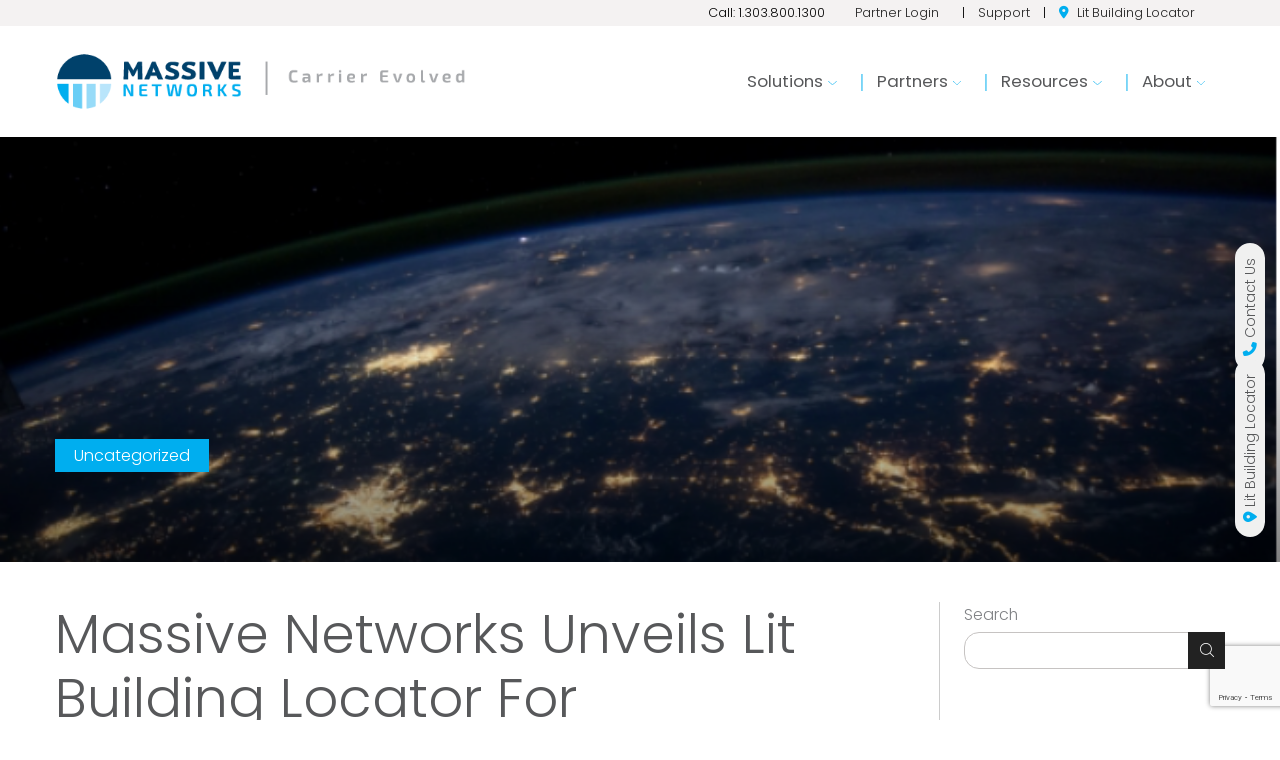

--- FILE ---
content_type: text/html; charset=UTF-8
request_url: https://www.massivenetworks.com/uncategorized/massive-networks-unveils-lit-building-locator-for-identifying-service-lit-building-availability-ordering-services/
body_size: 39864
content:
<!DOCTYPE html><html
lang=en-US ><head><meta
charset="UTF-8"> <script>/*<![CDATA[*///----------------------------------------------------------
//------ JAVASCRIPT HOOK FUNCTIONS FOR GRAVITY FORMS -------
//----------------------------------------------------------

if ( ! gform ) {
	document.addEventListener( 'gform_main_scripts_loaded', function() { gform.scriptsLoaded = true; } );
	document.addEventListener( 'gform/theme/scripts_loaded', function() { gform.themeScriptsLoaded = true; } );
	window.addEventListener( 'DOMContentLoaded', function() { gform.domLoaded = true; } );

	var gform = {
		domLoaded: false,
		scriptsLoaded: false,
		themeScriptsLoaded: false,
		isFormEditor: () => typeof InitializeEditor === 'function',

		/**
		 * @deprecated 2.9 the use of initializeOnLoaded in the form editor context is deprecated.
		 * @remove-in 4.0 this function will not check for gform.isFormEditor().
		 */
		callIfLoaded: function ( fn ) {
			if ( gform.domLoaded && gform.scriptsLoaded && ( gform.themeScriptsLoaded || gform.isFormEditor() ) ) {
				if ( gform.isFormEditor() ) {
					console.warn( 'The use of gform.initializeOnLoaded() is deprecated in the form editor context and will be removed in Gravity Forms 3.1.' );
				}
				fn();
				return true;
			}
			return false;
		},

		/**
		 * Call a function when all scripts are loaded
		 *
		 * @param function fn the callback function to call when all scripts are loaded
		 *
		 * @returns void
		 */
		initializeOnLoaded: function( fn ) {
			if ( ! gform.callIfLoaded( fn ) ) {
				document.addEventListener( 'gform_main_scripts_loaded', () => { gform.scriptsLoaded = true; gform.callIfLoaded( fn ); } );
				document.addEventListener( 'gform/theme/scripts_loaded', () => { gform.themeScriptsLoaded = true; gform.callIfLoaded( fn ); } );
				window.addEventListener( 'DOMContentLoaded', () => { gform.domLoaded = true; gform.callIfLoaded( fn ); } );
			}
		},

		hooks: { action: {}, filter: {} },
		addAction: function( action, callable, priority, tag ) {
			gform.addHook( 'action', action, callable, priority, tag );
		},
		addFilter: function( action, callable, priority, tag ) {
			gform.addHook( 'filter', action, callable, priority, tag );
		},
		doAction: function( action ) {
			gform.doHook( 'action', action, arguments );
		},
		applyFilters: function( action ) {
			return gform.doHook( 'filter', action, arguments );
		},
		removeAction: function( action, tag ) {
			gform.removeHook( 'action', action, tag );
		},
		removeFilter: function( action, priority, tag ) {
			gform.removeHook( 'filter', action, priority, tag );
		},
		addHook: function( hookType, action, callable, priority, tag ) {
			if ( undefined == gform.hooks[hookType][action] ) {
				gform.hooks[hookType][action] = [];
			}
			var hooks = gform.hooks[hookType][action];
			if ( undefined == tag ) {
				tag = action + '_' + hooks.length;
			}
			if( priority == undefined ){
				priority = 10;
			}

			gform.hooks[hookType][action].push( { tag:tag, callable:callable, priority:priority } );
		},
		doHook: function( hookType, action, args ) {

			// splice args from object into array and remove first index which is the hook name
			args = Array.prototype.slice.call(args, 1);

			if ( undefined != gform.hooks[hookType][action] ) {
				var hooks = gform.hooks[hookType][action], hook;
				//sort by priority
				hooks.sort(function(a,b){return a["priority"]-b["priority"]});

				hooks.forEach( function( hookItem ) {
					hook = hookItem.callable;

					if(typeof hook != 'function')
						hook = window[hook];
					if ( 'action' == hookType ) {
						hook.apply(null, args);
					} else {
						args[0] = hook.apply(null, args);
					}
				} );
			}
			if ( 'filter'==hookType ) {
				return args[0];
			}
		},
		removeHook: function( hookType, action, priority, tag ) {
			if ( undefined != gform.hooks[hookType][action] ) {
				var hooks = gform.hooks[hookType][action];
				hooks = hooks.filter( function(hook, index, arr) {
					var removeHook = (undefined==tag||tag==hook.tag) && (undefined==priority||priority==hook.priority);
					return !removeHook;
				} );
				gform.hooks[hookType][action] = hooks;
			}
		}
	};
}/*]]>*/</script> <meta
name="viewport" content="width=device-width, initial-scale=1.0, maximum-scale=1.0, user-scalable=0"><meta
name='robots' content='index, follow, max-image-preview:large, max-snippet:-1, max-video-preview:-1'><style>img:is([sizes="auto" i], [sizes^="auto," i]) { contain-intrinsic-size: 3000px 1500px }</style><title>Massive Networks Unveils Lit Building Locator for Identifying Service-Lit Building Availability, Ordering Services | Massive Networks</title><meta
name="description" content="Lit Building Locator, Fiber Locator"><link
rel=canonical href=https://www.massivenetworks.com/uncategorized/massive-networks-unveils-lit-building-locator-for-identifying-service-lit-building-availability-ordering-services/ ><meta
property="og:locale" content="en_US"><meta
property="og:type" content="article"><meta
property="og:title" content="Massive Networks Unveils Lit Building Locator for Identifying Service-Lit Building Availability, Ordering Services | Massive Networks"><meta
property="og:description" content="Lit Building Locator, Fiber Locator"><meta
property="og:url" content="https://www.massivenetworks.com/uncategorized/massive-networks-unveils-lit-building-locator-for-identifying-service-lit-building-availability-ordering-services/"><meta
property="og:site_name" content="Massive Networks"><meta
property="article:publisher" content="https://www.facebook.com/massivenetworks"><meta
property="article:published_time" content="2021-08-16T15:13:30+00:00"><meta
property="article:modified_time" content="2024-03-11T20:37:38+00:00"><meta
property="og:image" content="https://www.massivenetworks.com/wp-content/uploads/2023/12/Massive-Networks-18-Million-Fiber-lit-Buildings.png"><meta
property="og:image:width" content="679"><meta
property="og:image:height" content="452"><meta
property="og:image:type" content="image/png"><meta
name="author" content="admin"><meta
name="twitter:card" content="summary_large_image"><meta
name="twitter:creator" content="@Massive1Network"><meta
name="twitter:site" content="@Massive1Network"><meta
name="twitter:label1" content="Written by"><meta
name="twitter:data1" content="admin"> <script type=application/ld+json class=yoast-schema-graph>{"@context":"https://schema.org","@graph":[{"@type":"Article","@id":"https://www.massivenetworks.com/uncategorized/massive-networks-unveils-lit-building-locator-for-identifying-service-lit-building-availability-ordering-services/#article","isPartOf":{"@id":"https://www.massivenetworks.com/uncategorized/massive-networks-unveils-lit-building-locator-for-identifying-service-lit-building-availability-ordering-services/"},"author":{"name":"admin","@id":"https://www.massivenetworks.com/#/schema/person/cfcd3ebcd680c6988c019af9712fb6ed"},"headline":"Massive Networks Unveils Lit Building Locator for Identifying Service-Lit Building Availability, Ordering Services","datePublished":"2021-08-16T15:13:30+00:00","dateModified":"2024-03-11T20:37:38+00:00","mainEntityOfPage":{"@id":"https://www.massivenetworks.com/uncategorized/massive-networks-unveils-lit-building-locator-for-identifying-service-lit-building-availability-ordering-services/"},"wordCount":41,"publisher":{"@id":"https://www.massivenetworks.com/#organization"},"image":{"@id":"https://www.massivenetworks.com/uncategorized/massive-networks-unveils-lit-building-locator-for-identifying-service-lit-building-availability-ordering-services/#primaryimage"},"thumbnailUrl":"https://www.massivenetworks.com/wp-content/uploads/2023/12/Massive-Networks-18-Million-Fiber-lit-Buildings.png","inLanguage":"en-US"},{"@type":"WebPage","@id":"https://www.massivenetworks.com/uncategorized/massive-networks-unveils-lit-building-locator-for-identifying-service-lit-building-availability-ordering-services/","url":"https://www.massivenetworks.com/uncategorized/massive-networks-unveils-lit-building-locator-for-identifying-service-lit-building-availability-ordering-services/","name":"Massive Networks Unveils Lit Building Locator for Identifying Service-Lit Building Availability, Ordering Services | Massive Networks","isPartOf":{"@id":"https://www.massivenetworks.com/#website"},"primaryImageOfPage":{"@id":"https://www.massivenetworks.com/uncategorized/massive-networks-unveils-lit-building-locator-for-identifying-service-lit-building-availability-ordering-services/#primaryimage"},"image":{"@id":"https://www.massivenetworks.com/uncategorized/massive-networks-unveils-lit-building-locator-for-identifying-service-lit-building-availability-ordering-services/#primaryimage"},"thumbnailUrl":"https://www.massivenetworks.com/wp-content/uploads/2023/12/Massive-Networks-18-Million-Fiber-lit-Buildings.png","datePublished":"2021-08-16T15:13:30+00:00","dateModified":"2024-03-11T20:37:38+00:00","description":"Lit Building Locator, Fiber Locator","breadcrumb":{"@id":"https://www.massivenetworks.com/uncategorized/massive-networks-unveils-lit-building-locator-for-identifying-service-lit-building-availability-ordering-services/#breadcrumb"},"inLanguage":"en-US","potentialAction":[{"@type":"ReadAction","target":["https://www.massivenetworks.com/uncategorized/massive-networks-unveils-lit-building-locator-for-identifying-service-lit-building-availability-ordering-services/"]}]},{"@type":"ImageObject","inLanguage":"en-US","@id":"https://www.massivenetworks.com/uncategorized/massive-networks-unveils-lit-building-locator-for-identifying-service-lit-building-availability-ordering-services/#primaryimage","url":"https://www.massivenetworks.com/wp-content/uploads/2023/12/Massive-Networks-18-Million-Fiber-lit-Buildings.png","contentUrl":"https://www.massivenetworks.com/wp-content/uploads/2023/12/Massive-Networks-18-Million-Fiber-lit-Buildings.png","width":679,"height":452},{"@type":"BreadcrumbList","@id":"https://www.massivenetworks.com/uncategorized/massive-networks-unveils-lit-building-locator-for-identifying-service-lit-building-availability-ordering-services/#breadcrumb","itemListElement":[{"@type":"ListItem","position":1,"name":"Home","item":"https://www.massivenetworks.com/"},{"@type":"ListItem","position":2,"name":"News Articles","item":"https://www.massivenetworks.com/news-articles/"},{"@type":"ListItem","position":3,"name":"Massive Networks Unveils Lit Building Locator for Identifying Service-Lit Building Availability, Ordering Services"}]},{"@type":"WebSite","@id":"https://www.massivenetworks.com/#website","url":"https://www.massivenetworks.com/","name":"Massive Networks","description":"Delivering reliable, secure and simple connectivity together.","publisher":{"@id":"https://www.massivenetworks.com/#organization"},"potentialAction":[{"@type":"SearchAction","target":{"@type":"EntryPoint","urlTemplate":"https://www.massivenetworks.com/?s={search_term_string}"},"query-input":{"@type":"PropertyValueSpecification","valueRequired":true,"valueName":"search_term_string"}}],"inLanguage":"en-US"},{"@type":"Organization","@id":"https://www.massivenetworks.com/#organization","name":"Massive Networks","url":"https://www.massivenetworks.com/","logo":{"@type":"ImageObject","inLanguage":"en-US","@id":"https://www.massivenetworks.com/#/schema/logo/image/","url":"https://www.massivenetworks.com/wp-content/uploads/2024/02/MassiveNetworks-LogoTag-670x150-1.png","contentUrl":"https://www.massivenetworks.com/wp-content/uploads/2024/02/MassiveNetworks-LogoTag-670x150-1.png","width":670,"height":150,"caption":"Massive Networks"},"image":{"@id":"https://www.massivenetworks.com/#/schema/logo/image/"},"sameAs":["https://www.facebook.com/massivenetworks","https://x.com/Massive1Network","https://www.linkedin.com/company/massive-networks/"]},{"@type":"Person","@id":"https://www.massivenetworks.com/#/schema/person/cfcd3ebcd680c6988c019af9712fb6ed","name":"admin","image":{"@type":"ImageObject","inLanguage":"en-US","@id":"https://www.massivenetworks.com/#/schema/person/image/","url":"https://secure.gravatar.com/avatar/15e5739c70d768cb7d9e567bafa421d4f693e40cd1c16c6ff5469f4d6d7febf6?s=96&d=mm&r=g","contentUrl":"https://secure.gravatar.com/avatar/15e5739c70d768cb7d9e567bafa421d4f693e40cd1c16c6ff5469f4d6d7febf6?s=96&d=mm&r=g","caption":"admin"},"sameAs":["https://www.massivenetworks.com"],"url":"https://www.massivenetworks.com/author/admin/"}]}</script> <link
rel=dns-prefetch href=//www.googletagmanager.com><link
rel=alternate type=application/rss+xml title="Massive Networks &raquo; Feed" href=https://www.massivenetworks.com/feed/ ><link
rel=alternate type=application/rss+xml title="Massive Networks &raquo; Comments Feed" href=https://www.massivenetworks.com/comments/feed/ ><link
rel=alternate type=application/rss+xml title="Massive Networks &raquo; Massive Networks Unveils Lit Building Locator for Identifying Service-Lit Building Availability, Ordering Services Comments Feed" href=https://www.massivenetworks.com/uncategorized/massive-networks-unveils-lit-building-locator-for-identifying-service-lit-building-availability-ordering-services/feed/ ><style id=classic-theme-styles-inline-css>/**
 * These rules are needed for backwards compatibility.
 * They should match the button element rules in the base theme.json file.
 */
.wp-block-button__link {
	color: #ffffff;
	background-color: #32373c;
	border-radius: 9999px; /* 100% causes an oval, but any explicit but really high value retains the pill shape. */

	/* This needs a low specificity so it won't override the rules from the button element if defined in theme.json. */
	box-shadow: none;
	text-decoration: none;

	/* The extra 2px are added to size solids the same as the outline versions.*/
	padding: calc(0.667em + 2px) calc(1.333em + 2px);

	font-size: 1.125em;
}

.wp-block-file__button {
	background: #32373c;
	color: #ffffff;
	text-decoration: none;
}</style><style id=global-styles-inline-css>/*<![CDATA[*/:root{--wp--preset--aspect-ratio--square: 1;--wp--preset--aspect-ratio--4-3: 4/3;--wp--preset--aspect-ratio--3-4: 3/4;--wp--preset--aspect-ratio--3-2: 3/2;--wp--preset--aspect-ratio--2-3: 2/3;--wp--preset--aspect-ratio--16-9: 16/9;--wp--preset--aspect-ratio--9-16: 9/16;--wp--preset--color--black: #000000;--wp--preset--color--cyan-bluish-gray: #abb8c3;--wp--preset--color--white: #ffffff;--wp--preset--color--pale-pink: #f78da7;--wp--preset--color--vivid-red: #cf2e2e;--wp--preset--color--luminous-vivid-orange: #ff6900;--wp--preset--color--luminous-vivid-amber: #fcb900;--wp--preset--color--light-green-cyan: #7bdcb5;--wp--preset--color--vivid-green-cyan: #00d084;--wp--preset--color--pale-cyan-blue: #8ed1fc;--wp--preset--color--vivid-cyan-blue: #0693e3;--wp--preset--color--vivid-purple: #9b51e0;--wp--preset--gradient--vivid-cyan-blue-to-vivid-purple: linear-gradient(135deg,rgba(6,147,227,1) 0%,rgb(155,81,224) 100%);--wp--preset--gradient--light-green-cyan-to-vivid-green-cyan: linear-gradient(135deg,rgb(122,220,180) 0%,rgb(0,208,130) 100%);--wp--preset--gradient--luminous-vivid-amber-to-luminous-vivid-orange: linear-gradient(135deg,rgba(252,185,0,1) 0%,rgba(255,105,0,1) 100%);--wp--preset--gradient--luminous-vivid-orange-to-vivid-red: linear-gradient(135deg,rgba(255,105,0,1) 0%,rgb(207,46,46) 100%);--wp--preset--gradient--very-light-gray-to-cyan-bluish-gray: linear-gradient(135deg,rgb(238,238,238) 0%,rgb(169,184,195) 100%);--wp--preset--gradient--cool-to-warm-spectrum: linear-gradient(135deg,rgb(74,234,220) 0%,rgb(151,120,209) 20%,rgb(207,42,186) 40%,rgb(238,44,130) 60%,rgb(251,105,98) 80%,rgb(254,248,76) 100%);--wp--preset--gradient--blush-light-purple: linear-gradient(135deg,rgb(255,206,236) 0%,rgb(152,150,240) 100%);--wp--preset--gradient--blush-bordeaux: linear-gradient(135deg,rgb(254,205,165) 0%,rgb(254,45,45) 50%,rgb(107,0,62) 100%);--wp--preset--gradient--luminous-dusk: linear-gradient(135deg,rgb(255,203,112) 0%,rgb(199,81,192) 50%,rgb(65,88,208) 100%);--wp--preset--gradient--pale-ocean: linear-gradient(135deg,rgb(255,245,203) 0%,rgb(182,227,212) 50%,rgb(51,167,181) 100%);--wp--preset--gradient--electric-grass: linear-gradient(135deg,rgb(202,248,128) 0%,rgb(113,206,126) 100%);--wp--preset--gradient--midnight: linear-gradient(135deg,rgb(2,3,129) 0%,rgb(40,116,252) 100%);--wp--preset--font-size--small: 13px;--wp--preset--font-size--medium: 20px;--wp--preset--font-size--large: 36px;--wp--preset--font-size--x-large: 42px;--wp--preset--spacing--20: 0.44rem;--wp--preset--spacing--30: 0.67rem;--wp--preset--spacing--40: 1rem;--wp--preset--spacing--50: 1.5rem;--wp--preset--spacing--60: 2.25rem;--wp--preset--spacing--70: 3.38rem;--wp--preset--spacing--80: 5.06rem;--wp--preset--shadow--natural: 6px 6px 9px rgba(0, 0, 0, 0.2);--wp--preset--shadow--deep: 12px 12px 50px rgba(0, 0, 0, 0.4);--wp--preset--shadow--sharp: 6px 6px 0px rgba(0, 0, 0, 0.2);--wp--preset--shadow--outlined: 6px 6px 0px -3px rgba(255, 255, 255, 1), 6px 6px rgba(0, 0, 0, 1);--wp--preset--shadow--crisp: 6px 6px 0px rgba(0, 0, 0, 1);}:where(.is-layout-flex){gap: 0.5em;}:where(.is-layout-grid){gap: 0.5em;}body .is-layout-flex{display: flex;}.is-layout-flex{flex-wrap: wrap;align-items: center;}.is-layout-flex > :is(*, div){margin: 0;}body .is-layout-grid{display: grid;}.is-layout-grid > :is(*, div){margin: 0;}:where(.wp-block-columns.is-layout-flex){gap: 2em;}:where(.wp-block-columns.is-layout-grid){gap: 2em;}:where(.wp-block-post-template.is-layout-flex){gap: 1.25em;}:where(.wp-block-post-template.is-layout-grid){gap: 1.25em;}.has-black-color{color: var(--wp--preset--color--black) !important;}.has-cyan-bluish-gray-color{color: var(--wp--preset--color--cyan-bluish-gray) !important;}.has-white-color{color: var(--wp--preset--color--white) !important;}.has-pale-pink-color{color: var(--wp--preset--color--pale-pink) !important;}.has-vivid-red-color{color: var(--wp--preset--color--vivid-red) !important;}.has-luminous-vivid-orange-color{color: var(--wp--preset--color--luminous-vivid-orange) !important;}.has-luminous-vivid-amber-color{color: var(--wp--preset--color--luminous-vivid-amber) !important;}.has-light-green-cyan-color{color: var(--wp--preset--color--light-green-cyan) !important;}.has-vivid-green-cyan-color{color: var(--wp--preset--color--vivid-green-cyan) !important;}.has-pale-cyan-blue-color{color: var(--wp--preset--color--pale-cyan-blue) !important;}.has-vivid-cyan-blue-color{color: var(--wp--preset--color--vivid-cyan-blue) !important;}.has-vivid-purple-color{color: var(--wp--preset--color--vivid-purple) !important;}.has-black-background-color{background-color: var(--wp--preset--color--black) !important;}.has-cyan-bluish-gray-background-color{background-color: var(--wp--preset--color--cyan-bluish-gray) !important;}.has-white-background-color{background-color: var(--wp--preset--color--white) !important;}.has-pale-pink-background-color{background-color: var(--wp--preset--color--pale-pink) !important;}.has-vivid-red-background-color{background-color: var(--wp--preset--color--vivid-red) !important;}.has-luminous-vivid-orange-background-color{background-color: var(--wp--preset--color--luminous-vivid-orange) !important;}.has-luminous-vivid-amber-background-color{background-color: var(--wp--preset--color--luminous-vivid-amber) !important;}.has-light-green-cyan-background-color{background-color: var(--wp--preset--color--light-green-cyan) !important;}.has-vivid-green-cyan-background-color{background-color: var(--wp--preset--color--vivid-green-cyan) !important;}.has-pale-cyan-blue-background-color{background-color: var(--wp--preset--color--pale-cyan-blue) !important;}.has-vivid-cyan-blue-background-color{background-color: var(--wp--preset--color--vivid-cyan-blue) !important;}.has-vivid-purple-background-color{background-color: var(--wp--preset--color--vivid-purple) !important;}.has-black-border-color{border-color: var(--wp--preset--color--black) !important;}.has-cyan-bluish-gray-border-color{border-color: var(--wp--preset--color--cyan-bluish-gray) !important;}.has-white-border-color{border-color: var(--wp--preset--color--white) !important;}.has-pale-pink-border-color{border-color: var(--wp--preset--color--pale-pink) !important;}.has-vivid-red-border-color{border-color: var(--wp--preset--color--vivid-red) !important;}.has-luminous-vivid-orange-border-color{border-color: var(--wp--preset--color--luminous-vivid-orange) !important;}.has-luminous-vivid-amber-border-color{border-color: var(--wp--preset--color--luminous-vivid-amber) !important;}.has-light-green-cyan-border-color{border-color: var(--wp--preset--color--light-green-cyan) !important;}.has-vivid-green-cyan-border-color{border-color: var(--wp--preset--color--vivid-green-cyan) !important;}.has-pale-cyan-blue-border-color{border-color: var(--wp--preset--color--pale-cyan-blue) !important;}.has-vivid-cyan-blue-border-color{border-color: var(--wp--preset--color--vivid-cyan-blue) !important;}.has-vivid-purple-border-color{border-color: var(--wp--preset--color--vivid-purple) !important;}.has-vivid-cyan-blue-to-vivid-purple-gradient-background{background: var(--wp--preset--gradient--vivid-cyan-blue-to-vivid-purple) !important;}.has-light-green-cyan-to-vivid-green-cyan-gradient-background{background: var(--wp--preset--gradient--light-green-cyan-to-vivid-green-cyan) !important;}.has-luminous-vivid-amber-to-luminous-vivid-orange-gradient-background{background: var(--wp--preset--gradient--luminous-vivid-amber-to-luminous-vivid-orange) !important;}.has-luminous-vivid-orange-to-vivid-red-gradient-background{background: var(--wp--preset--gradient--luminous-vivid-orange-to-vivid-red) !important;}.has-very-light-gray-to-cyan-bluish-gray-gradient-background{background: var(--wp--preset--gradient--very-light-gray-to-cyan-bluish-gray) !important;}.has-cool-to-warm-spectrum-gradient-background{background: var(--wp--preset--gradient--cool-to-warm-spectrum) !important;}.has-blush-light-purple-gradient-background{background: var(--wp--preset--gradient--blush-light-purple) !important;}.has-blush-bordeaux-gradient-background{background: var(--wp--preset--gradient--blush-bordeaux) !important;}.has-luminous-dusk-gradient-background{background: var(--wp--preset--gradient--luminous-dusk) !important;}.has-pale-ocean-gradient-background{background: var(--wp--preset--gradient--pale-ocean) !important;}.has-electric-grass-gradient-background{background: var(--wp--preset--gradient--electric-grass) !important;}.has-midnight-gradient-background{background: var(--wp--preset--gradient--midnight) !important;}.has-small-font-size{font-size: var(--wp--preset--font-size--small) !important;}.has-medium-font-size{font-size: var(--wp--preset--font-size--medium) !important;}.has-large-font-size{font-size: var(--wp--preset--font-size--large) !important;}.has-x-large-font-size{font-size: var(--wp--preset--font-size--x-large) !important;}
:where(.wp-block-post-template.is-layout-flex){gap: 1.25em;}:where(.wp-block-post-template.is-layout-grid){gap: 1.25em;}
:where(.wp-block-columns.is-layout-flex){gap: 2em;}:where(.wp-block-columns.is-layout-grid){gap: 2em;}
:root :where(.wp-block-pullquote){font-size: 1.5em;line-height: 1.6;}/*]]>*/</style><link
rel=stylesheet href=https://www.massivenetworks.com/wp-content/cache/minify/b4ded.css?x57902 media=all><style id=xstore-icons-font-inline-css>@font-face {
				  font-family: 'xstore-icons';
				  src:
				    url('https://www.massivenetworks.com/wp-content/themes/xstore/fonts/xstore-icons-light.ttf') format('truetype'),
				    url('https://www.massivenetworks.com/wp-content/themes/xstore/fonts/xstore-icons-light.woff2') format('woff2'),
				    url('https://www.massivenetworks.com/wp-content/themes/xstore/fonts/xstore-icons-light.woff') format('woff'),
				    url('https://www.massivenetworks.com/wp-content/themes/xstore/fonts/xstore-icons-light.svg#xstore-icons') format('svg');
				  font-weight: normal;
				  font-style: normal;
				  font-display: swap;
				}</style><link
rel=stylesheet href=https://www.massivenetworks.com/wp-content/cache/minify/b731f.css?x57902 media=all> <script src=https://www.massivenetworks.com/wp-includes/js/jquery/jquery.js?x57902 id=jquery-core-js></script> <script src=https://www.massivenetworks.com/wp-content/cache/minify/28ee6.js?x57902 defer></script>  <script src="https://www.googletagmanager.com/gtag/js?id=GT-K554J85" id=google_gtagjs-js async></script> <script id=google_gtagjs-js-after>window.dataLayer = window.dataLayer || [];function gtag(){dataLayer.push(arguments);}
gtag("set","linker",{"domains":["www.massivenetworks.com"]});
gtag("js", new Date());
gtag("set", "developer_id.dZTNiMT", true);
gtag("config", "GT-K554J85");
gtag("config", "AW-16578672147");</script> <script></script><link
rel=https://api.w.org/ href=https://www.massivenetworks.com/wp-json/ ><link
rel=alternate title=JSON type=application/json href=https://www.massivenetworks.com/wp-json/wp/v2/posts/349><link
rel=EditURI type=application/rsd+xml title=RSD href=https://www.massivenetworks.com/xmlrpc.php?rsd><meta
name="generator" content="WordPress 6.8.3"><link
rel=shortlink href='https://www.massivenetworks.com/?p=349'><meta
name="generator" content="Site Kit by Google 1.168.0"><link
rel=prefetch as=font href="https://www.massivenetworks.com/wp-content/themes/xstore/fonts/xstore-icons-light.woff?x57902" type=font/woff><link
rel=prefetch as=font href="https://www.massivenetworks.com/wp-content/themes/xstore/fonts/xstore-icons-light.woff2?v=9.5.4" type=font/woff2><meta
name="generator" content="Powered by WPBakery Page Builder - drag and drop page builder for WordPress."> <script>( function( w, d, s, l, i ) {
				w[ l ] = w[ l ] || [];
				w[ l ].push( {
					'gtm.start':
						new Date().getTime(), event: 'gtm.js'
				} );
				var f = d.getElementsByTagName( s )[ 0 ],
					j = d.createElement( s ), dl = l != 'dataLayer' ? '&l=' + l : '';
				j.async = true;
				j.src =
					'https://www.googletagmanager.com/gtm.js?id=' + i + dl;
				f.parentNode.insertBefore( j, f );
			} )( window, document, 'script', 'dataLayer', 'GTM-TJQ86B9N' );</script> <link
rel=preconnect href=https://fonts.googleapis.com><link
rel=preconnect href=https://fonts.gstatic.com/ crossorigin><meta
name="generator" content="Powered by Slider Revolution 6.7.38 - responsive, Mobile-Friendly Slider Plugin for WordPress with comfortable drag and drop interface."><link
rel=icon href=https://www.massivenetworks.com/wp-content/uploads/2023/12/Massive-Networks-Favicon-180x180-1-150x150.png?x57902 sizes=32x32><link
rel=icon href=https://www.massivenetworks.com/wp-content/uploads/2023/12/Massive-Networks-Favicon-180x180-1.png?x57902 sizes=192x192><link
rel=apple-touch-icon href=https://www.massivenetworks.com/wp-content/uploads/2023/12/Massive-Networks-Favicon-180x180-1.png?x57902><meta
name="msapplication-TileImage" content="https://www.massivenetworks.com/wp-content/uploads/2023/12/Massive-Networks-Favicon-180x180-1.png"> <script>window._tpt			??= {};
	window.SR7			??= {};
	_tpt.R				??= {};
	_tpt.R.fonts		??= {};
	_tpt.R.fonts.customFonts??= {};
	SR7.devMode			=  false;
	SR7.F 				??= {};
	SR7.G				??= {};
	SR7.LIB				??= {};
	SR7.E				??= {};
	SR7.E.gAddons		??= {};
	SR7.E.php 			??= {};
	SR7.E.nonce			= 'd4bd34047f';
	SR7.E.ajaxurl		= 'https://www.massivenetworks.com/wp-admin/admin-ajax.php';
	SR7.E.resturl		= 'https://www.massivenetworks.com/wp-json/';
	SR7.E.slug_path		= 'revslider/revslider.php';
	SR7.E.slug			= 'revslider';
	SR7.E.plugin_url	= 'https://www.massivenetworks.com/wp-content/plugins/revslider/';
	SR7.E.wp_plugin_url = 'https://www.massivenetworks.com/wp-content/plugins/';
	SR7.E.revision		= '6.7.38';
	SR7.E.fontBaseUrl	= '';
	SR7.G.breakPoints 	= [1240,1024,778,480];
	SR7.G.fSUVW 		= false;
	SR7.E.modules 		= ['module','page','slide','layer','draw','animate','srtools','canvas','defaults','carousel','navigation','media','modifiers','migration'];
	SR7.E.libs 			= ['WEBGL'];
	SR7.E.css 			= ['csslp','cssbtns','cssfilters','cssnav','cssmedia'];
	SR7.E.resources		= {};
	SR7.E.ytnc			= false;
	SR7.JSON			??= {};
/*! Slider Revolution 7.0 - Page Processor */
!function(){"use strict";window.SR7??={},window._tpt??={},SR7.version="Slider Revolution 6.7.16",_tpt.getMobileZoom=()=>_tpt.is_mobile?document.documentElement.clientWidth/window.innerWidth:1,_tpt.getWinDim=function(t){_tpt.screenHeightWithUrlBar??=window.innerHeight;let e=SR7.F?.modal?.visible&&SR7.M[SR7.F.module.getIdByAlias(SR7.F.modal.requested)];_tpt.scrollBar=window.innerWidth!==document.documentElement.clientWidth||e&&window.innerWidth!==e.c.module.clientWidth,_tpt.winW=_tpt.getMobileZoom()*window.innerWidth-(_tpt.scrollBar||"prepare"==t?_tpt.scrollBarW??_tpt.mesureScrollBar():0),_tpt.winH=_tpt.getMobileZoom()*window.innerHeight,_tpt.winWAll=document.documentElement.clientWidth},_tpt.getResponsiveLevel=function(t,e){return SR7.G.fSUVW?_tpt.closestGE(t,window.innerWidth):_tpt.closestGE(t,_tpt.winWAll)},_tpt.mesureScrollBar=function(){let t=document.createElement("div");return t.className="RSscrollbar-measure",t.style.width="100px",t.style.height="100px",t.style.overflow="scroll",t.style.position="absolute",t.style.top="-9999px",document.body.appendChild(t),_tpt.scrollBarW=t.offsetWidth-t.clientWidth,document.body.removeChild(t),_tpt.scrollBarW},_tpt.loadCSS=async function(t,e,s){return s?_tpt.R.fonts.required[e].status=1:(_tpt.R[e]??={},_tpt.R[e].status=1),new Promise(((i,n)=>{if(_tpt.isStylesheetLoaded(t))s?_tpt.R.fonts.required[e].status=2:_tpt.R[e].status=2,i();else{const o=document.createElement("link");o.rel="stylesheet";let l="text",r="css";o["type"]=l+"/"+r,o.href=t,o.onload=()=>{s?_tpt.R.fonts.required[e].status=2:_tpt.R[e].status=2,i()},o.onerror=()=>{s?_tpt.R.fonts.required[e].status=3:_tpt.R[e].status=3,n(new Error(`Failed to load CSS: ${t}`))},document.head.appendChild(o)}}))},_tpt.addContainer=function(t){const{tag:e="div",id:s,class:i,datas:n,textContent:o,iHTML:l}=t,r=document.createElement(e);if(s&&""!==s&&(r.id=s),i&&""!==i&&(r.className=i),n)for(const[t,e]of Object.entries(n))"style"==t?r.style.cssText=e:r.setAttribute(`data-${t}`,e);return o&&(r.textContent=o),l&&(r.innerHTML=l),r},_tpt.collector=function(){return{fragment:new DocumentFragment,add(t){var e=_tpt.addContainer(t);return this.fragment.appendChild(e),e},append(t){t.appendChild(this.fragment)}}},_tpt.isStylesheetLoaded=function(t){let e=t.split("?")[0];return Array.from(document.querySelectorAll('link[rel="stylesheet"], link[rel="preload"]')).some((t=>t.href.split("?")[0]===e))},_tpt.preloader={requests:new Map,preloaderTemplates:new Map,show:function(t,e){if(!e||!t)return;const{type:s,color:i}=e;if(s<0||"off"==s)return;const n=`preloader_${s}`;let o=this.preloaderTemplates.get(n);o||(o=this.build(s,i),this.preloaderTemplates.set(n,o)),this.requests.has(t)||this.requests.set(t,{count:0});const l=this.requests.get(t);clearTimeout(l.timer),l.count++,1===l.count&&(l.timer=setTimeout((()=>{l.preloaderClone=o.cloneNode(!0),l.anim&&l.anim.kill(),void 0!==_tpt.gsap?l.anim=_tpt.gsap.fromTo(l.preloaderClone,1,{opacity:0},{opacity:1}):l.preloaderClone.classList.add("sr7-fade-in"),t.appendChild(l.preloaderClone)}),150))},hide:function(t){if(!this.requests.has(t))return;const e=this.requests.get(t);e.count--,e.count<0&&(e.count=0),e.anim&&e.anim.kill(),0===e.count&&(clearTimeout(e.timer),e.preloaderClone&&(e.preloaderClone.classList.remove("sr7-fade-in"),e.anim=_tpt.gsap.to(e.preloaderClone,.3,{opacity:0,onComplete:function(){e.preloaderClone.remove()}})))},state:function(t){if(!this.requests.has(t))return!1;return this.requests.get(t).count>0},build:(t,e="#ffffff",s="")=>{if(t<0||"off"===t)return null;const i=parseInt(t);if(t="prlt"+i,isNaN(i))return null;if(_tpt.loadCSS(SR7.E.plugin_url+"public/css/preloaders/t"+i+".css","preloader_"+t),isNaN(i)||i<6){const n=`background-color:${e}`,o=1===i||2==i?n:"",l=3===i||4==i?n:"",r=_tpt.collector();["dot1","dot2","bounce1","bounce2","bounce3"].forEach((t=>r.add({tag:"div",class:t,datas:{style:l}})));const d=_tpt.addContainer({tag:"sr7-prl",class:`${t} ${s}`,datas:{style:o}});return r.append(d),d}{let n={};if(7===i){let t;e.startsWith("#")?(t=e.replace("#",""),t=`rgba(${parseInt(t.substring(0,2),16)}, ${parseInt(t.substring(2,4),16)}, ${parseInt(t.substring(4,6),16)}, `):e.startsWith("rgb")&&(t=e.slice(e.indexOf("(")+1,e.lastIndexOf(")")).split(",").map((t=>t.trim())),t=`rgba(${t[0]}, ${t[1]}, ${t[2]}, `),t&&(n.style=`border-top-color: ${t}0.65); border-bottom-color: ${t}0.15); border-left-color: ${t}0.65); border-right-color: ${t}0.15)`)}else 12===i&&(n.style=`background:${e}`);const o=[10,0,4,2,5,9,0,4,4,2][i-6],l=_tpt.collector(),r=l.add({tag:"div",class:"sr7-prl-inner",datas:n});Array.from({length:o}).forEach((()=>r.appendChild(l.add({tag:"span",datas:{style:`background:${e}`}}))));const d=_tpt.addContainer({tag:"sr7-prl",class:`${t} ${s}`});return l.append(d),d}}},SR7.preLoader={show:(t,e)=>{"off"!==(SR7.M[t]?.settings?.pLoader?.type??"off")&&_tpt.preloader.show(e||SR7.M[t].c.module,SR7.M[t]?.settings?.pLoader??{color:"#fff",type:10})},hide:(t,e)=>{"off"!==(SR7.M[t]?.settings?.pLoader?.type??"off")&&_tpt.preloader.hide(e||SR7.M[t].c.module)},state:(t,e)=>_tpt.preloader.state(e||SR7.M[t].c.module)},_tpt.prepareModuleHeight=function(t){window.SR7.M??={},window.SR7.M[t.id]??={},"ignore"==t.googleFont&&(SR7.E.ignoreGoogleFont=!0);let e=window.SR7.M[t.id];if(null==_tpt.scrollBarW&&_tpt.mesureScrollBar(),e.c??={},e.states??={},e.settings??={},e.settings.size??={},t.fixed&&(e.settings.fixed=!0),e.c.module=document.querySelector("sr7-module#"+t.id),e.c.adjuster=e.c.module.getElementsByTagName("sr7-adjuster")[0],e.c.content=e.c.module.getElementsByTagName("sr7-content")[0],"carousel"==t.type&&(e.c.carousel=e.c.content.getElementsByTagName("sr7-carousel")[0]),null==e.c.module||null==e.c.module)return;t.plType&&t.plColor&&(e.settings.pLoader={type:t.plType,color:t.plColor}),void 0===t.plType||"off"===t.plType||SR7.preLoader.state(t.id)&&SR7.preLoader.state(t.id,e.c.module)||SR7.preLoader.show(t.id,e.c.module),_tpt.winW||_tpt.getWinDim("prepare"),_tpt.getWinDim();let s=""+e.c.module.dataset?.modal;"modal"==s||"true"==s||"undefined"!==s&&"false"!==s||(e.settings.size.fullWidth=t.size.fullWidth,e.LEV??=_tpt.getResponsiveLevel(window.SR7.G.breakPoints,t.id),t.vpt=_tpt.fillArray(t.vpt,5),e.settings.vPort=t.vpt[e.LEV],void 0!==t.el&&"720"==t.el[4]&&t.gh[4]!==t.el[4]&&"960"==t.el[3]&&t.gh[3]!==t.el[3]&&"768"==t.el[2]&&t.gh[2]!==t.el[2]&&delete t.el,e.settings.size.height=null==t.el||null==t.el[e.LEV]||0==t.el[e.LEV]||"auto"==t.el[e.LEV]?_tpt.fillArray(t.gh,5,-1):_tpt.fillArray(t.el,5,-1),e.settings.size.width=_tpt.fillArray(t.gw,5,-1),e.settings.size.minHeight=_tpt.fillArray(t.mh??[0],5,-1),e.cacheSize={fullWidth:e.settings.size?.fullWidth,fullHeight:e.settings.size?.fullHeight},void 0!==t.off&&(t.off?.t&&(e.settings.size.m??={})&&(e.settings.size.m.t=t.off.t),t.off?.b&&(e.settings.size.m??={})&&(e.settings.size.m.b=t.off.b),t.off?.l&&(e.settings.size.p??={})&&(e.settings.size.p.l=t.off.l),t.off?.r&&(e.settings.size.p??={})&&(e.settings.size.p.r=t.off.r),e.offsetPrepared=!0),_tpt.updatePMHeight(t.id,t,!0))},_tpt.updatePMHeight=(t,e,s)=>{let i=SR7.M[t];var n=i.settings.size.fullWidth?_tpt.winW:i.c.module.parentNode.offsetWidth;n=0===n||isNaN(n)?_tpt.winW:n;let o=i.settings.size.width[i.LEV]||i.settings.size.width[i.LEV++]||i.settings.size.width[i.LEV--]||n,l=i.settings.size.height[i.LEV]||i.settings.size.height[i.LEV++]||i.settings.size.height[i.LEV--]||0,r=i.settings.size.minHeight[i.LEV]||i.settings.size.minHeight[i.LEV++]||i.settings.size.minHeight[i.LEV--]||0;if(l="auto"==l?0:l,l=parseInt(l),"carousel"!==e.type&&(n-=parseInt(e.onw??0)||0),i.MP=!i.settings.size.fullWidth&&n<o||_tpt.winW<o?Math.min(1,n/o):1,e.size.fullScreen||e.size.fullHeight){let t=parseInt(e.fho)||0,s=(""+e.fho).indexOf("%")>-1;e.newh=_tpt.winH-(s?_tpt.winH*t/100:t)}else e.newh=i.MP*Math.max(l,r);if(e.newh+=(parseInt(e.onh??0)||0)+(parseInt(e.carousel?.pt)||0)+(parseInt(e.carousel?.pb)||0),void 0!==e.slideduration&&(e.newh=Math.max(e.newh,parseInt(e.slideduration)/3)),e.shdw&&_tpt.buildShadow(e.id,e),i.c.adjuster.style.height=e.newh+"px",i.c.module.style.height=e.newh+"px",i.c.content.style.height=e.newh+"px",i.states.heightPrepared=!0,i.dims??={},i.dims.moduleRect=i.c.module.getBoundingClientRect(),i.c.content.style.left="-"+i.dims.moduleRect.left+"px",!i.settings.size.fullWidth)return s&&requestAnimationFrame((()=>{n!==i.c.module.parentNode.offsetWidth&&_tpt.updatePMHeight(e.id,e)})),void _tpt.bgStyle(e.id,e,window.innerWidth==_tpt.winW,!0);_tpt.bgStyle(e.id,e,window.innerWidth==_tpt.winW,!0),requestAnimationFrame((function(){s&&requestAnimationFrame((()=>{n!==i.c.module.parentNode.offsetWidth&&_tpt.updatePMHeight(e.id,e)}))})),i.earlyResizerFunction||(i.earlyResizerFunction=function(){requestAnimationFrame((function(){_tpt.getWinDim(),_tpt.moduleDefaults(e.id,e),_tpt.updateSlideBg(t,!0)}))},window.addEventListener("resize",i.earlyResizerFunction))},_tpt.buildShadow=function(t,e){let s=SR7.M[t];null==s.c.shadow&&(s.c.shadow=document.createElement("sr7-module-shadow"),s.c.shadow.classList.add("sr7-shdw-"+e.shdw),s.c.content.appendChild(s.c.shadow))},_tpt.bgStyle=async(t,e,s,i,n)=>{const o=SR7.M[t];if((e=e??o.settings).fixed&&!o.c.module.classList.contains("sr7-top-fixed")&&(o.c.module.classList.add("sr7-top-fixed"),o.c.module.style.position="fixed",o.c.module.style.width="100%",o.c.module.style.top="0px",o.c.module.style.left="0px",o.c.module.style.pointerEvents="none",o.c.module.style.zIndex=5e3,o.c.content.style.pointerEvents="none"),null==o.c.bgcanvas){let t=document.createElement("sr7-module-bg"),l=!1;if("string"==typeof e?.bg?.color&&e?.bg?.color.includes("{"))if(_tpt.gradient&&_tpt.gsap)e.bg.color=_tpt.gradient.convert(e.bg.color);else try{let t=JSON.parse(e.bg.color);(t?.orig||t?.string)&&(e.bg.color=JSON.parse(e.bg.color))}catch(t){return}let r="string"==typeof e?.bg?.color?e?.bg?.color||"transparent":e?.bg?.color?.string??e?.bg?.color?.orig??e?.bg?.color?.color??"transparent";if(t.style["background"+(String(r).includes("grad")?"":"Color")]=r,("transparent"!==r||n)&&(l=!0),o.offsetPrepared&&(t.style.visibility="hidden"),e?.bg?.image?.src&&(t.style.backgroundImage=`url(${e?.bg?.image.src})`,t.style.backgroundSize=""==(e.bg.image?.size??"")?"cover":e.bg.image.size,t.style.backgroundPosition=e.bg.image.position,t.style.backgroundRepeat=""==e.bg.image.repeat||null==e.bg.image.repeat?"no-repeat":e.bg.image.repeat,l=!0),!l)return;o.c.bgcanvas=t,e.size.fullWidth?t.style.width=_tpt.winW-(s&&_tpt.winH<document.body.offsetHeight?_tpt.scrollBarW:0)+"px":i&&(t.style.width=o.c.module.offsetWidth+"px"),e.sbt?.use?o.c.content.appendChild(o.c.bgcanvas):o.c.module.appendChild(o.c.bgcanvas)}o.c.bgcanvas.style.height=void 0!==e.newh?e.newh+"px":("carousel"==e.type?o.dims.module.h:o.dims.content.h)+"px",o.c.bgcanvas.style.left=!s&&e.sbt?.use||o.c.bgcanvas.closest("SR7-CONTENT")?"0px":"-"+(o?.dims?.moduleRect?.left??0)+"px"},_tpt.updateSlideBg=function(t,e){const s=SR7.M[t];let i=s.settings;s?.c?.bgcanvas&&(i.size.fullWidth?s.c.bgcanvas.style.width=_tpt.winW-(e&&_tpt.winH<document.body.offsetHeight?_tpt.scrollBarW:0)+"px":preparing&&(s.c.bgcanvas.style.width=s.c.module.offsetWidth+"px"))},_tpt.moduleDefaults=(t,e)=>{let s=SR7.M[t];null!=s&&null!=s.c&&null!=s.c.module&&(s.dims??={},s.dims.moduleRect=s.c.module.getBoundingClientRect(),s.c.content.style.left="-"+s.dims.moduleRect.left+"px",s.c.content.style.width=_tpt.winW-_tpt.scrollBarW+"px","carousel"==e.type&&(s.c.module.style.overflow="visible"),_tpt.bgStyle(t,e,window.innerWidth==_tpt.winW))},_tpt.getOffset=t=>{var e=t.getBoundingClientRect(),s=window.pageXOffset||document.documentElement.scrollLeft,i=window.pageYOffset||document.documentElement.scrollTop;return{top:e.top+i,left:e.left+s}},_tpt.fillArray=function(t,e){let s,i;t=Array.isArray(t)?t:[t];let n=Array(e),o=t.length;for(i=0;i<t.length;i++)n[i+(e-o)]=t[i],null==s&&"#"!==t[i]&&(s=t[i]);for(let t=0;t<e;t++)void 0!==n[t]&&"#"!=n[t]||(n[t]=s),s=n[t];return n},_tpt.closestGE=function(t,e){let s=Number.MAX_VALUE,i=-1;for(let n=0;n<t.length;n++)t[n]-1>=e&&t[n]-1-e<s&&(s=t[n]-1-e,i=n);return++i}}();</script> <style id=wp-custom-css>h2 a:hover {
    -webkit-animation-name: pulse !important;
    animation-name: pulse !important;
    -webkit-animation-duration: 1s !important;
    animation-duration: 1s !important;
    -webkit-animation-fill-mode: both !important;
    animation-fill-mode: both !important;
}

@-webkit-keyframes pulse {
  0% {
    -webkit-transform: scale3d(1, 1, 1);
    transform: scale3d(1, 1, 1);
  }
  50% {
    -webkit-transform: scale3d(1.05, 1.05, 1.05);
    transform: scale3d(1.05, 1.05, 1.05);
  }
  100% {
    -webkit-transform: scale3d(1, 1, 1);
    transform: scale3d(1, 1, 1);
  }
}

@keyframes pulse {
  0% {
    -webkit-transform: scale3d(1, 1, 1);
    transform: scale3d(1, 1, 1);
  }
  50% {
    -webkit-transform: scale3d(1.05, 1.05, 1.05);
    transform: scale3d(1.05, 1.05, 1.05);
  }
  100% {
    -webkit-transform: scale3d(1, 1, 1);
    transform: scale3d(1, 1, 1);
  }
}</style><style id=kirki-inline-styles></style><style class=et_custom-css>/*<![CDATA[*/@font-face{font-family:"Poppins-Black";src:url(https://www.massivenetworks.com/wp-content/uploads/custom-fonts/2023/12/Poppins-Black.ttf) format("truetype");font-display:swap}@font-face{font-family:"Poppins-BlackItalic";src:url(https://www.massivenetworks.com/wp-content/uploads/custom-fonts/2023/12/Poppins-BlackItalic.ttf) format("truetype");font-display:swap}@font-face{font-family:"Poppins-Bold";src:url(https://www.massivenetworks.com/wp-content/uploads/custom-fonts/2023/12/Poppins-Bold.ttf) format("truetype");font-display:swap}@font-face{font-family:"Poppins-BoldItalic";src:url(https://www.massivenetworks.com/wp-content/uploads/custom-fonts/2023/12/Poppins-BoldItalic.ttf) format("truetype");font-display:swap}@font-face{font-family:"Poppins-ExtraBold";src:url(https://www.massivenetworks.com/wp-content/uploads/custom-fonts/2023/12/Poppins-ExtraBold.ttf) format("truetype");font-display:swap}@font-face{font-family:"Poppins-ExtraBoldItalic";src:url(https://www.massivenetworks.com/wp-content/uploads/custom-fonts/2023/12/Poppins-ExtraBoldItalic.ttf) format("truetype");font-display:swap}@font-face{font-family:"Poppins-ExtraLight";src:url(https://www.massivenetworks.com/wp-content/uploads/custom-fonts/2023/12/Poppins-ExtraLight.ttf) format("truetype");font-display:swap}@font-face{font-family:"Poppins-ExtraLightItalic";src:url(https://www.massivenetworks.com/wp-content/uploads/custom-fonts/2023/12/Poppins-ExtraLightItalic.ttf) format("truetype");font-display:swap}@font-face{font-family:"Poppins-Italic";src:url(https://www.massivenetworks.com/wp-content/uploads/custom-fonts/2023/12/Poppins-Italic.ttf) format("truetype");font-display:swap}@font-face{font-family:"Poppins-Light";src:url(https://www.massivenetworks.com/wp-content/uploads/custom-fonts/2023/12/Poppins-Light.ttf) format("truetype");font-display:swap}@font-face{font-family:"Poppins-LightItalic";src:url(https://www.massivenetworks.com/wp-content/uploads/custom-fonts/2023/12/Poppins-LightItalic.ttf) format("truetype");font-display:swap}@font-face{font-family:"Poppins-Medium";src:url(https://www.massivenetworks.com/wp-content/uploads/custom-fonts/2023/12/Poppins-Medium.ttf) format("truetype");font-display:swap}@font-face{font-family:"Poppins-MediumItalic";src:url(https://www.massivenetworks.com/wp-content/uploads/custom-fonts/2023/12/Poppins-MediumItalic.ttf) format("truetype");font-display:swap}@font-face{font-family:"Poppins-Regular";src:url(https://www.massivenetworks.com/wp-content/uploads/custom-fonts/2023/12/Poppins-Regular.ttf) format("truetype");font-display:swap}@font-face{font-family:"Poppins-SemiBold";src:url(https://www.massivenetworks.com/wp-content/uploads/custom-fonts/2023/12/Poppins-SemiBold.ttf) format("truetype");font-display:swap}@font-face{font-family:"Poppins-SemiBoldItalic";src:url(https://www.massivenetworks.com/wp-content/uploads/custom-fonts/2023/12/Poppins-SemiBoldItalic.ttf) format("truetype");font-display:swap}@font-face{font-family:"Poppins-Thin";src:url(https://www.massivenetworks.com/wp-content/uploads/custom-fonts/2023/12/Poppins-Thin.ttf) format("truetype");font-display:swap}@font-face{font-family:"Poppins-ThinItalic";src:url(https://www.massivenetworks.com/wp-content/uploads/custom-fonts/2023/12/Poppins-ThinItalic.ttf) format("truetype");font-display:swap}@font-face{font-family:"BarlowCondensed-Bold";src:url(https://www.massivenetworks.com/wp-content/uploads/custom-fonts/2024/09/BarlowCondensed-Bold.ttf) format("truetype");font-display:swap}/*****menu*******************/.et-menu-list .menu-title i{margin-right:2px !important}i.vc-oi.vc-oi-play{font-size:10px !important}i.vc-oi.vc-oi-play{vertical-align:middle}p a{color:#00AEEF}.vc_row.wpb_row.vc_row-fluid.vc_custom_1704907383719.vc_row-has-fill.et_custom_uniqid_new_659ed25ea591d{padding:15px 30px !important;margin:20px !important}.content li,.type-product li{line-height:1.3;font-size:17px}.custom-menu-item h2{font-size:15px !Important}.et-menu-list .menu-title>:not(.label-text){display:initial}.et-menu-list .menu-title i{margin-right:6px}.et-menu-list .subitem-title-holder a{line-height:1;padding:0}.nav-sublist-dropdown .block-container>.vc_row{max-width:100% !important}/** Headings general **************/h4{font-weight:400;text-transform:capitalize;font-size:21px;line-height:1.2}h1,h2,h3,h4{text-transform:capitalize !important}h2{font-size:3em;margin-bottom:15px !Important}h3{font-size:calc(3em / 1.6)}h4{font-size:calc(3em / 2.56)}svg.arrow{color:#00aeef}h3{margin-bottom:15px}h6{font-size:14px;color:#00416B;text-transform:capitalize !important;font-weight:bold;margin-bottom:4px}.archive-page-heading h1{color:white;margin-top:25px;font-size:3em;font-weight:300}/***feature shortcode***************/.feature a{color:#00EBEF;font-weight:400}.supporting-text p,.supporting-text li,.vc_acf.p,p{font-size:18px !important;color:#808285;font-weight:300;line-height:1.7;text-align:justify;font-family:'Poppins',sans-serif}span.slider-content p{color:white}.supporting-text li{line-height:1.6;margin-bottom:12px}.content li,.type-product li{line-height:1.7;font-size:17px;margin-bottom:14px}.feature h2,.vc_acf.h2,h2{text-transform:capitalize;font-size:3em;font-weight:300;margin-bottom:35px;font-family:'Poppins',sans-serif}/**feature images*************/.has-image{overflow:hidden !important;border-radius:15px !important;position:relative}.has-image img{object-fit:cover;width:100%;height:100%;top:0;left:0}/****slick slider**************/.slick-container{display:flex !important;margin-bottom:25px;flex-wrap:wrap;justify-content:flex-start;align-items:center}.slick-container span{color:white;margin-bottom:15px}span.slider-title{flex:1;font-size:50px;line-height:1.2;border-bottom:none;border-left:none;border-top:none;min-width:298px;padding-top:10px;padding-bottom:20px}span.slider-content{flex-grow:3;padding-left:35px;border-left:2px solid white}img.slider-image{width:unset !important}.slider-content input[type=submit]{background-color:#3CADE3 !important}span.slider-content p{margin-bottom:0}/*****feature-row****/.no-padding.vc_col-has-fill>.vc_column-inner{padding-top:0}.slider-container{border-radius:15px}.slick-slide img{border-radius:15px !important}/*********sm icons***/.top-footer-row i.et-icon{font-size:35px;padding:10px}.et-fancy-button.center{text-align:center !important}/***general styling used throughout***/.shadow-box{background:#fff;border:1px solid #d4d4d4;border-radius:10px;box-shadow:0 6px 25px 0 rgba(1,1,1,0.12);display:block;height:100%;padding:5px;padding-top:30px;text-align:center;transition:all .25s ease}.massive-table{padding:32px;font-family:'Poppins'}.align-left{text-align:left}/****blog styling****/.post-heading h2 a{color:#00416B;font-size:25px;line-height:1 !important;text-transform:capitalize}h2.entry-title{line-height:.8}.content-article.entry-content{font-size:18px}article{border-bottom:1px solid #E5E6E7;padding-bottom:35px}article:last-child{border-bottom:none}/***********achive page headers****/.archive-page-heading{padding:35px 6px;background:aliceblue;margin-bottom:75px;background-image:url(https://www.massivenetworks.com/wp-content/uploads/2023/12/bg-blue-bldgs.jpg);background-position:center}.archive-page-heading h2{color:white;margin-top:25px}/******footer menu****/ul#menu-footer-menu-solutions{display:flex}/*****testimonials****/.testimonials p{text-transform:none;font-weight:400}/**gravity forms*****/select{line-height:1}span.gfield_required.gfield_required_text{display:none !important}body .gform_wrapper .gform_footer input[type=submit]{font-size:16px;text-transform:Capitalize;border-top-left-radius:28px;border-top-right-radius:28px;border-bottom-right-radius:28px;border-bottom-left-radius:28px;border-style:none;background-color:#004366}body .gform_wrapper .gform_footer input[type=submit]:hover{background-color:#00aeef !important}legend.gfield_label.gform-field-label.gfield_label_before_complex{text-transform:inherit;font-weight:600;font-family:inherit;color:inherit}div#gform_confirmation_message_12{color:#00416b}/***blog styling*****/h2.wp-block-heading{text-transform:capitalize;font-weight:200 !important;font-size:30px;line-height:1.4}.col-md-3.sidebar-enabled.sidebar.sidebar-right{padding-left:2%}.content.col-md-9{padding-right:10%;border-right:1px solid #ccc}.post-heading h2 a{color:#00416B;font-size:25px;line-height:1 !important;text-transform:capitalize;font-size:22px}.posts-slider article .content-article,.posts-slider article .content-article p{line-height:1.5}h3.wp-block-heading{font-size:22px}/********prefooter*********/.prefooter-products{display:flex;gap:25px;flex-wrap:no-wrap;justify-content:space-evenly}.footer-product h3{font-size:1.3em;margin-bottom:0}.footer-product{text-align:center}.footer-product img:hover{transform:scale(1.1)}/****footer*****/.footer-widgets p{color:white;font-size:12px !important}.footer-widgets .subitem-title-holder a{line-height:1.8 !important;padding:0;color:white}.footer-widgets .subitem-title-holder a:hover{color:#00AEEF}.footer-widgets h6.vc_custom_heading{font-size:12px}.footer-widgets h2{font-size:12px !important}footer.footer.text-color-light{padding:revert;padding-bottom:50px}.footer-widgets i.et-icon{font-size:25px;padding:9px}/*****header****/li#menu-item-113 span.et_b_header-menu-sep.align-self-center{display:none}.header-main{box-shadow:0 7px 12px -6px rgba(0,0,0,.12)}.header-main-menu.et_element-top-level .menu>li:last-child .et_b_header-menu-sep:before{content:none}/****misc*****/i.et-icon.et-zoom{font-size:16px}.p-excerpt p{font-size:15px !important}.shortcode-button{margin:15px 0}.blog .content-page.container.sidebar-mobile-bottom{margin-top:100px}a.btn.justify-content-center.align-items-center.bordered.medium.shortcode-button:hover{padding-bottom:12.5px;padding-top:12px;line-height:1}img.lazyload.lazyload-simple.attachment-large.et-lazy-loaded{border-radius:15px}.rounded-img{border-radius:15px !important}i.fas.fa-map-marker-alt,i.fas.fa-phone{color:#00AEEF !important}/***ebooks popup close button***/.close-button-ebook,.close-button-contact{float:right;width:1.7rem;font-size:1.3em;line-height:1;padding:0 .2em .15em;text-align:center;cursor:pointer;border-radius:0.25rem;background-color:var(--clr-neutral);color:var(--clr-dark);transition:color 0.12s ease-in-out}/****blog styling*****/.wp-picture.blog-hover-zoom{aspect-ratio:4/2}@media (min-width:768px) and (max-width:992px){button.button.clear{font-size:12px !important}/***solutions images on tablet height*****/.related-articles-box img,.related-solutions-box img{height:130px}.footer-widgets .subitem-title-holder a{line-height:1 !important;margin-bottom:14px}}@media (min-width:481px) and (max-width:767px){button.button.clear{font-size:10px !important}.prefooter-products{flex-wrap:wrap}.footer-product{flex:0 1 32%}}@media (max-width:480px){span.slider-title{border:none}.has-image img{max-width:100%}button.button.clear{font-size:8px !important;margin-bottom:15px}.col-md-3.sidebar-enabled.sidebar.sidebar-right{padding-left:2%}.content-article.entry-content{padding-right:none;border-right:none}.related-solutions-box:not(:last-child){border-right:navajowhite;margin-right:10px;padding-right:10px}.related-articles-box{min-width:250px}.prefooter-products{flex-wrap:wrap}.footer-product{flex:0 1 32%}.hide-on-mobile{display:none !important}/***********text size***/.supporting-text p,.supporting-text li,.vc_acf.p,p{font-size:16px !important}/** Headings general **/h4{font-weight:400;text-transform:capitalize;font-size:21px;line-height:1.2}h2,.feature h2{font-size:1.9em;!important}h3{font-size:calc(2em / 1.6)}h4{font-size:calc(3em / 2.56)}svg.arrow{color:#00aeef}h6{font-size:14px}span.slider-title{font-size:40px}}.swiper-custom-right:not(.et-swiper-elementor-nav),.swiper-custom-left:not(.et-swiper-elementor-nav){background:transparent !important}@media only screen and (max-width:1260px){.swiper-custom-left,.middle-inside .swiper-entry .swiper-button-prev,.middle-inside.swiper-entry .swiper-button-prev{left:-15px}.swiper-custom-right,.middle-inside .swiper-entry .swiper-button-next,.middle-inside.swiper-entry .swiper-button-next{right:-15px}.middle-inbox .swiper-entry .swiper-button-prev,.middle-inbox.swiper-entry .swiper-button-prev{left:8px}.middle-inbox .swiper-entry .swiper-button-next,.middle-inbox.swiper-entry .swiper-button-next{right:8px}.swiper-entry:hover .swiper-custom-left,.middle-inside .swiper-entry:hover .swiper-button-prev,.middle-inside.swiper-entry:hover .swiper-button-prev{left:-5px}.swiper-entry:hover .swiper-custom-right,.middle-inside .swiper-entry:hover .swiper-button-next,.middle-inside.swiper-entry:hover .swiper-button-next{right:-5px}.middle-inbox .swiper-entry:hover .swiper-button-prev,.middle-inbox.swiper-entry:hover .swiper-button-prev{left:5px}.middle-inbox .swiper-entry:hover .swiper-button-next,.middle-inbox.swiper-entry:hover .swiper-button-next{right:5px}}@media only screen and (max-width:980px){.header-wrapper,.site-header-vertical{display:none}}@media only screen and (min-width:981px){.mobile-header-wrapper{display:none}}.swiper-container{width:auto}.content-product .product-content-image img,.category-grid img,.categoriesCarousel .category-grid img{width:100%}.etheme-elementor-slider:not(.swiper-container-initialized,.swiper-initialized) .swiper-slide{max-width:calc(100% / var(--slides-per-view,4))}.etheme-elementor-slider[data-animation]:not(.swiper-container-initialized,.swiper-initialized,[data-animation=slide],[data-animation=coverflow]) .swiper-slide{max-width:100%}body:not([data-elementor-device-mode]) .etheme-elementor-off-canvas__container{transition:none;opacity:0;visibility:hidden;position:fixed}/*]]>*/</style><noscript><style>.wpb_animate_when_almost_visible { opacity: 1; }</style></noscript><style data-type=et_vc_shortcodes-custom-css>@media only screen and (max-width: 1199px) and (min-width: 769px) { div.et-md-no-bg { background-image: none !important; } }@media only screen and (max-width: 768px) and (min-width: 480px) { div.et-sm-no-bg { background-image: none !important; } }@media only screen and (max-width: 480px) {div.et-xs-no-bg { background-image: none !important; }}</style></head><body
class="wp-singular post-template-default single single-post postid-349 single-format-standard wp-theme-xstore wp-child-theme-xstore-child et_b_dt_header-not-overlap et_b_mob_header-not-overlap  et-preloader-off et-catalog-off global-post-template-large wpb-js-composer js-comp-ver-8.6.1 vc_responsive" data-mode=light> <script>(function(w,d,t,u,n,a,m){w['MauticTrackingObject']=n;
        w[n]=w[n]||function(){(w[n].q=w[n].q||[]).push(arguments)},a=d.createElement(t),
        m=d.getElementsByTagName(t)[0];a.async=1;a.src=u;m.parentNode.insertBefore(a,m)
    })(window,document,'script','https://m7.massivenetworks.com/mtc.js','mt');
    mt('send', 'pageview');</script><script>_linkedin_partner_id = "6213460";
window._linkedin_data_partner_ids = window._linkedin_data_partner_ids || [];
window._linkedin_data_partner_ids.push(_linkedin_partner_id);</script><script>(function(l) {
if (!l){window.lintrk = function(a,b){window.lintrk.q.push([a,b])};
window.lintrk.q=[]}
var s = document.getElementsByTagName("script")[0];
var b = document.createElement("script");
b.type = "text/javascript";b.async = true;
b.src = "https://snap.licdn.com/li.lms-analytics/insight.min.js";
s.parentNode.insertBefore(b, s);})(window.lintrk);</script> <noscript>
<img
height=1 width=1 style=display:none; alt src="https://px.ads.linkedin.com/collect/?pid=6213460&fmt=gif">
</noscript></script><div
class=template-container><div
class=template-content><div
class=page-wrapper><header
id=header class="site-header sticky"  data-type=sticky><div
class=header-wrapper><div
class="header-top-wrapper "><div
class=header-top data-title="Header top"><div
class="et-row-container et-container"><div
class="et-wrap-columns flex align-items-center"><div
class="et_column et_col-xs-1 et_col-xs-offset-4 pos-static"><style>/*<![CDATA[*/.connect-block-element-44JDn {
                    --connect-block-space: 5px;
                    margin: 0 -5px;
                }
                .et_element.connect-block-element-44JDn > div,
                .et_element.connect-block-element-44JDn > form.cart,
                .et_element.connect-block-element-44JDn > .price {
                    margin: 0 5px;
                }
                                    .et_element.connect-block-element-44JDn > .et_b_header-widget > div, 
                    .et_element.connect-block-element-44JDn > .et_b_header-widget > ul {
                        margin-left: 5px;
                        margin-right: 5px;
                    }
                    .et_element.connect-block-element-44JDn .widget_nav_menu .menu > li > a {
                        margin: 0 5px                    }
/*                    .et_element.connect-block-element-44JDn .widget_nav_menu .menu .menu-item-has-children > a:after {
                        right: 5px;
                    }*//*]]>*/</style><div
class="et_element et_connect-block flex flex-row connect-block-element-44JDn align-items-center justify-content-center"></div></div><div
class="et_column et_col-xs-3 et_col-xs-offset-0"><div
class="et_element et_b_header-contacts  et_element-top-level  justify-content-end  flex-inline text-nowrap" ><div
class="contact contact-Phone icon-left  flex-inline  justify-content-end"
data-tooltip=Phone onclick="window.location.href = 'tel:13038001300'"        >
<span
class="contact-info  pointer">
Call: 1.303.800.1300	</span>
</span></div></div></div><div
class="et_column et_col-xs-4 et_col-xs-offset-0"><div
class="et_element et_b_header-html_block header-html_block1" ><span
style="text-align: right"><a
style="padding-right: 20px" href=https://www.massivenetworks.com/partner-login/ >Partner Login</a> | <a
style="padding-left: 10px;padding-right: 10px" href=https://support.massivenetworks.com/ >Support</a> |
<i
class="fas fa-map-marker-alt" style="padding-left: 10px;padding-right: 5px;color: #00aeef;text-align: right"></i>
<a
href=https://www.massivenetworks.com/lit-building-locator/ >Lit Building Locator</a>
</span></div></div></div></div></div></div><div
class="header-main-wrapper sticky"><div
class=header-main data-title="Header main"><div
class="et-row-container et-container"><div
class="et-wrap-columns flex align-items-center"><div
class="et_column et_col-xs-5 et_col-xs-offset-0"><div
class="et_element et_b_header-logo align-start mob-align-start et_element-top-level" >
<a
href=https://www.massivenetworks.com>
<span><img
width=670 height=150 src=https://www.massivenetworks.com/wp-content/uploads/2023/12/MassiveNetworks-LogoTag-670x150-1.png?x57902 class=et_b_header-logo-img alt="massive networks logo" srcset="https://www.massivenetworks.com/wp-content/uploads/2023/12/MassiveNetworks-LogoTag-670x150-1.png " 2x decoding=async fetchpriority=high></span><span
class=fixed><img
width=670 height=150 src=https://www.massivenetworks.com/wp-content/uploads/2023/12/MassiveNetworks-LogoTag-670x150-1.png?x57902 class=et_b_header-logo-img alt="massive networks logo" srcset="https://www.massivenetworks.com/wp-content/uploads/2023/12/MassiveNetworks-LogoTag-670x150-1.png " 2x decoding=async fetchpriority=high></span>
</a></div></div><div
class="et_column et_col-xs-7 et_col-xs-offset-0 pos-static"><div
class="et_element et_b_header-menu header-main-menu flex align-items-center menu-items-dots  justify-content-end et_element-top-level" ><div
class=menu-main-container><ul
id=menu-main-menu class=menu><li
id=menu-item-2619 class="solutions-menu menu-item menu-item-type-custom menu-item-object-custom menu-item-2619 item-level-0 item-design-mega-menu columns-4 item-with-block menu-item-has-children menu-parent-item menu-item-ajax-dropdown"><a
href=# class=item-link>Solutions<svg
class="arrow " xmlns=http://www.w3.org/2000/svg width=0.5em height=0.5em viewBox="0 0 24 24"><path
d="M23.784 6.072c-0.264-0.264-0.672-0.264-0.984 0l-10.8 10.416-10.8-10.416c-0.264-0.264-0.672-0.264-0.984 0-0.144 0.12-0.216 0.312-0.216 0.48 0 0.192 0.072 0.36 0.192 0.504l11.28 10.896c0.096 0.096 0.24 0.192 0.48 0.192 0.144 0 0.288-0.048 0.432-0.144l0.024-0.024 11.304-10.92c0.144-0.12 0.24-0.312 0.24-0.504 0.024-0.168-0.048-0.36-0.168-0.48z"></path></svg></a><div
class="menu-static-block nav-sublist-dropdown"><div
class="block-container container"><div
class="et-load-block lazy-loading et-ajax-element type-menu_static_block_dropdown" data-type=menu_static_block_dropdown data-extra data-element=block><div
class="et-loader no-lqip"><svg
class=loader-circular viewBox="25 25 50 50" width=30 height=30><circle
class=loader-path cx=50 cy=50 r=20 fill=none stroke-width=2 stroke-miterlimit=10></circle></svg></div>
<span
class="hidden et-element-args"><!--[if IE 6] --[et-ajax]--{"id":"1335","ajax":true}--[!et-ajax]-- ![endif]--></span></div></div></div><span
class="et_b_header-menu-sep align-self-center"></span></li>
<li
id=menu-item-2621 class="menu-item menu-item-type-custom menu-item-object-custom menu-item-2621 item-level-0 item-design-mega-menu columns-3 item-with-block menu-item-has-children menu-parent-item menu-item-ajax-dropdown"><a
href=# class=item-link>Partners<svg
class="arrow " xmlns=http://www.w3.org/2000/svg width=0.5em height=0.5em viewBox="0 0 24 24"><path
d="M23.784 6.072c-0.264-0.264-0.672-0.264-0.984 0l-10.8 10.416-10.8-10.416c-0.264-0.264-0.672-0.264-0.984 0-0.144 0.12-0.216 0.312-0.216 0.48 0 0.192 0.072 0.36 0.192 0.504l11.28 10.896c0.096 0.096 0.24 0.192 0.48 0.192 0.144 0 0.288-0.048 0.432-0.144l0.024-0.024 11.304-10.92c0.144-0.12 0.24-0.312 0.24-0.504 0.024-0.168-0.048-0.36-0.168-0.48z"></path></svg></a><div
class="menu-static-block nav-sublist-dropdown"><div
class="block-container container"><div
class="et-load-block lazy-loading et-ajax-element type-menu_static_block_dropdown" data-type=menu_static_block_dropdown data-extra data-element=block><div
class="et-loader no-lqip"><svg
class=loader-circular viewBox="25 25 50 50" width=30 height=30><circle
class=loader-path cx=50 cy=50 r=20 fill=none stroke-width=2 stroke-miterlimit=10></circle></svg></div>
<span
class="hidden et-element-args"><!--[if IE 6] --[et-ajax]--{"id":"2081","ajax":true}--[!et-ajax]-- ![endif]--></span></div></div></div><span
class="et_b_header-menu-sep align-self-center"></span></li>
<li
id=menu-item-2622 class="menu-item menu-item-type-custom menu-item-object-custom menu-item-2622 item-level-0 item-design-mega-menu columns-3 item-with-block menu-item-has-children menu-parent-item menu-item-ajax-dropdown"><a
href=# class=item-link>Resources<svg
class="arrow " xmlns=http://www.w3.org/2000/svg width=0.5em height=0.5em viewBox="0 0 24 24"><path
d="M23.784 6.072c-0.264-0.264-0.672-0.264-0.984 0l-10.8 10.416-10.8-10.416c-0.264-0.264-0.672-0.264-0.984 0-0.144 0.12-0.216 0.312-0.216 0.48 0 0.192 0.072 0.36 0.192 0.504l11.28 10.896c0.096 0.096 0.24 0.192 0.48 0.192 0.144 0 0.288-0.048 0.432-0.144l0.024-0.024 11.304-10.92c0.144-0.12 0.24-0.312 0.24-0.504 0.024-0.168-0.048-0.36-0.168-0.48z"></path></svg></a><div
class="menu-static-block nav-sublist-dropdown"><div
class="block-container container"><div
class="et-load-block lazy-loading et-ajax-element type-menu_static_block_dropdown" data-type=menu_static_block_dropdown data-extra data-element=block><div
class="et-loader no-lqip"><svg
class=loader-circular viewBox="25 25 50 50" width=30 height=30><circle
class=loader-path cx=50 cy=50 r=20 fill=none stroke-width=2 stroke-miterlimit=10></circle></svg></div>
<span
class="hidden et-element-args"><!--[if IE 6] --[et-ajax]--{"id":"2078","ajax":true}--[!et-ajax]-- ![endif]--></span></div></div></div><span
class="et_b_header-menu-sep align-self-center"></span></li>
<li
id=menu-item-2623 class="menu-item menu-item-type-custom menu-item-object-custom menu-item-2623 item-level-0 item-design-mega-menu columns-3 item-with-block menu-item-has-children menu-parent-item menu-item-ajax-dropdown"><a
href=# class=item-link>About<svg
class="arrow " xmlns=http://www.w3.org/2000/svg width=0.5em height=0.5em viewBox="0 0 24 24"><path
d="M23.784 6.072c-0.264-0.264-0.672-0.264-0.984 0l-10.8 10.416-10.8-10.416c-0.264-0.264-0.672-0.264-0.984 0-0.144 0.12-0.216 0.312-0.216 0.48 0 0.192 0.072 0.36 0.192 0.504l11.28 10.896c0.096 0.096 0.24 0.192 0.48 0.192 0.144 0 0.288-0.048 0.432-0.144l0.024-0.024 11.304-10.92c0.144-0.12 0.24-0.312 0.24-0.504 0.024-0.168-0.048-0.36-0.168-0.48z"></path></svg></a><div
class="menu-static-block nav-sublist-dropdown"><div
class="block-container container"><div
class="et-load-block lazy-loading et-ajax-element type-menu_static_block_dropdown" data-type=menu_static_block_dropdown data-extra data-element=block><div
class="et-loader no-lqip"><svg
class=loader-circular viewBox="25 25 50 50" width=30 height=30><circle
class=loader-path cx=50 cy=50 r=20 fill=none stroke-width=2 stroke-miterlimit=10></circle></svg></div>
<span
class="hidden et-element-args"><!--[if IE 6] --[et-ajax]--{"id":"2080","ajax":true}--[!et-ajax]-- ![endif]--></span></div></div></div><span
class="et_b_header-menu-sep align-self-center"></span></li></ul></div></div></div></div></div></div></div></div><div
class=mobile-header-wrapper><div
class="header-main-wrapper sticky"><div
class=header-main data-title="Header main"><div
class="et-row-container et-container"><div
class="et-wrap-columns flex align-items-center"><div
class="et_column et_col-xs-9 et_col-xs-offset-1"><div
class="et_element et_b_header-logo align-start mob-align-start et_element-top-level" >
<a
href=https://www.massivenetworks.com>
<span><img
width=670 height=150 src=https://www.massivenetworks.com/wp-content/uploads/2023/12/MassiveNetworks-LogoTag-670x150-1.png?x57902 class=et_b_header-logo-img alt="massive networks logo" srcset="https://www.massivenetworks.com/wp-content/uploads/2023/12/MassiveNetworks-LogoTag-670x150-1.png " 2x decoding=async></span><span
class=fixed><img
width=670 height=150 src=https://www.massivenetworks.com/wp-content/uploads/2023/12/MassiveNetworks-LogoTag-670x150-1.png?x57902 class=et_b_header-logo-img alt="massive networks logo" srcset="https://www.massivenetworks.com/wp-content/uploads/2023/12/MassiveNetworks-LogoTag-670x150-1.png " 2x decoding=async></span>
</a></div></div><div
class="et_column et_col-xs-1 et_col-xs-offset-0 pos-static"><div
class="et_element et_b_header-mobile-menu  static et-content_toggle et-off-canvas et-content-left toggles-by-arrow" data-item-click=item>
<span
class="et-element-label-wrapper flex  justify-content-start mob-justify-content-start">
<span
class="flex-inline align-items-center et-element-label pointer et-toggle valign-center" >
<span
class=et_b-icon><svg
version=1.1 xmlns=http://www.w3.org/2000/svg width=1em height=1em viewBox="0 0 24 24"><path
d="M0.792 5.904h22.416c0.408 0 0.744-0.336 0.744-0.744s-0.336-0.744-0.744-0.744h-22.416c-0.408 0-0.744 0.336-0.744 0.744s0.336 0.744 0.744 0.744zM23.208 11.256h-22.416c-0.408 0-0.744 0.336-0.744 0.744s0.336 0.744 0.744 0.744h22.416c0.408 0 0.744-0.336 0.744-0.744s-0.336-0.744-0.744-0.744zM23.208 18.096h-22.416c-0.408 0-0.744 0.336-0.744 0.744s0.336 0.744 0.744 0.744h22.416c0.408 0 0.744-0.336 0.744-0.744s-0.336-0.744-0.744-0.744z"></path></svg></span>		</span>
</span><div
class=et-mini-content>
<span
class="et-toggle pos-absolute et-close full-left top">
<svg
xmlns=http://www.w3.org/2000/svg width=0.8em height=0.8em viewBox="0 0 24 24">
<path
d="M13.056 12l10.728-10.704c0.144-0.144 0.216-0.336 0.216-0.552 0-0.192-0.072-0.384-0.216-0.528-0.144-0.12-0.336-0.216-0.528-0.216 0 0 0 0 0 0-0.192 0-0.408 0.072-0.528 0.216l-10.728 10.728-10.704-10.728c-0.288-0.288-0.768-0.288-1.056 0-0.168 0.144-0.24 0.336-0.24 0.528 0 0.216 0.072 0.408 0.216 0.552l10.728 10.704-10.728 10.704c-0.144 0.144-0.216 0.336-0.216 0.552s0.072 0.384 0.216 0.528c0.288 0.288 0.768 0.288 1.056 0l10.728-10.728 10.704 10.704c0.144 0.144 0.336 0.216 0.528 0.216s0.384-0.072 0.528-0.216c0.144-0.144 0.216-0.336 0.216-0.528s-0.072-0.384-0.216-0.528l-10.704-10.704z"></path>
</svg>
</span><div
class="et-content mobile-menu-content children-align-inherit"><div
class="et_element et_b_header-logo justify-content-center" >
<a
href=https://www.massivenetworks.com>
<span><img
width=670 height=150 src=https://www.massivenetworks.com/wp-content/uploads/2023/12/MassiveNetworks-LogoTag-670x150-1.png?x57902 class=et_b_header-logo-img alt="massive networks logo" srcset="https://www.massivenetworks.com/wp-content/uploads/2023/12/MassiveNetworks-LogoTag-670x150-1.png " 2x decoding=async></span>
</a></div><div
class="et_element et_b_header-menu header-mobile-menu flex align-items-center"
data-title=Menu><div
class=menu-main-container><ul
id=menu-mobile-menu class=menu><li
id=menu-item-2615 class="menu-item menu-item-type-custom menu-item-object-custom menu-item-has-children menu-parent-item menu-item-2615 item-level-0 item-design-dropdown"><a
href=# class=item-link>Solutions</a><div
class=nav-sublist-dropdown><div
class=container><ul>
<li
id=menu-item-2083 class="menu-item menu-item-type-custom menu-item-object-custom menu-item-has-children menu-parent-item menu-item-2083 item-level-1"><a
href=# class="item-link type-img position-">Managed Connectivity Solutions</a><div
class=nav-sublist><ul>
<li
id=menu-item-2086 class="menu-item menu-item-type-post_type menu-item-object-solutions menu-item-2086 item-level-2"><a
href=https://www.massivenetworks.com/solutions/one-pipe-multi-connect/ class="item-link type-img position-">One Pipe Multi‑Connect®</a></li>
<li
id=menu-item-2087 class="menu-item menu-item-type-post_type menu-item-object-solutions menu-item-2087 item-level-2"><a
href=https://www.massivenetworks.com/solutions/premium-blended-internet/ class="item-link type-img position-">Premium Blended Internet</a></li>
<li
id=menu-item-2085 class="menu-item menu-item-type-post_type menu-item-object-solutions menu-item-2085 item-level-2"><a
href=https://www.massivenetworks.com/solutions/office-to-office-connect/ class="item-link type-img position-">Office to Office Connect®</a></li>
<li
id=menu-item-2084 class="menu-item menu-item-type-post_type menu-item-object-solutions menu-item-2084 item-level-2"><a
href=https://www.massivenetworks.com/solutions/cloud-connect/ class="item-link type-img position-">Cloud Connect</a></li>
<li
id=menu-item-2088 class="menu-item menu-item-type-post_type menu-item-object-solutions menu-item-2088 item-level-2"><a
href=https://www.massivenetworks.com/solutions/voip-saas-connect/ class="item-link type-img position-">SaaS Connect</a></li></ul></div>
</li>
<li
id=menu-item-2089 class="menu-item menu-item-type-custom menu-item-object-custom menu-item-has-children menu-parent-item menu-item-2089 item-level-1"><a
href=# class="item-link type-img position-">Data Center &#038; Colocation</a><div
class=nav-sublist><ul>
<li
id=menu-item-2090 class="menu-item menu-item-type-post_type menu-item-object-solutions menu-item-2090 item-level-2"><a
href=https://www.massivenetworks.com/solutions/backup/ class="item-link type-img position-">Backup Solutions</a></li>
<li
id=menu-item-2091 class="menu-item menu-item-type-post_type menu-item-object-solutions menu-item-2091 item-level-2"><a
href=https://www.massivenetworks.com/solutions/data-center-colocation/ class="item-link type-img position-">Data Center Colocation</a></li>
<li
id=menu-item-2094 class="menu-item menu-item-type-post_type menu-item-object-page menu-item-2094 item-level-2"><a
href=https://www.massivenetworks.com/carrier-list/ class="item-link type-img position-">US POPs &#038; Carrier List</a></li>
<li
id=menu-item-2092 class="menu-item menu-item-type-post_type menu-item-object-solutions menu-item-2092 item-level-2"><a
href=https://www.massivenetworks.com/solutions/racks-cabinets-cages/ class="item-link type-img position-">Racks, Cabinets, &#038; Cages</a></li>
<li
id=menu-item-2093 class="menu-item menu-item-type-post_type menu-item-object-solutions menu-item-2093 item-level-2"><a
href=https://www.massivenetworks.com/solutions/virtual-servers/ class="item-link type-img position-">Virtual Servers</a></li></ul></div>
</li>
<li
id=menu-item-2095 class="menu-item menu-item-type-custom menu-item-object-custom menu-item-has-children menu-parent-item menu-item-2095 item-level-1"><a
href=# class="item-link type-img position-">Cloud Solutions</a><div
class=nav-sublist><ul>
<li
id=menu-item-2096 class="menu-item menu-item-type-post_type menu-item-object-solutions menu-item-2096 item-level-2"><a
href=https://www.massivenetworks.com/solutions/cloud-connect/ class="item-link type-img position-">Cloud Connect</a></li>
<li
id=menu-item-2097 class="menu-item menu-item-type-post_type menu-item-object-solutions menu-item-2097 item-level-2"><a
href=https://www.massivenetworks.com/solutions/data-center-connect/ class="item-link type-img position-">Data Center Connect</a></li></ul></div>
</li>
<li
id=menu-item-2098 class="menu-item menu-item-type-custom menu-item-object-custom menu-item-has-children menu-parent-item menu-item-2098 item-level-1"><a
href=# class="item-link type-img position-">Private Networking Solutions</a><div
class=nav-sublist><ul>
<li
id=menu-item-2099 class="menu-item menu-item-type-post_type menu-item-object-solutions menu-item-2099 item-level-2"><a
href=https://www.massivenetworks.com/solutions/data-center-connect/ class="item-link type-img position-">Data Center Connect</a></li>
<li
id=menu-item-2100 class="menu-item menu-item-type-post_type menu-item-object-solutions menu-item-2100 item-level-2"><a
href=https://www.massivenetworks.com/solutions/office-to-office-connect/ class="item-link type-img position-">Office to Office Connect®</a></li></ul></div>
</li>
<li
id=menu-item-2101 class="menu-item menu-item-type-custom menu-item-object-custom menu-item-has-children menu-parent-item menu-item-2101 item-level-1"><a
href=# class="item-link type-img position-">SD WAN Connectivity</a><div
class=nav-sublist><ul>
<li
id=menu-item-2102 class="menu-item menu-item-type-post_type menu-item-object-solutions menu-item-2102 item-level-2"><a
href=https://www.massivenetworks.com/solutions/office-to-office-connect/ class="item-link type-img position-">Office to Office Connect®</a></li>
<li
id=menu-item-2103 class="menu-item menu-item-type-post_type menu-item-object-solutions menu-item-2103 item-level-2"><a
href=https://www.massivenetworks.com/solutions/premium-blended-internet/ class="item-link type-img position-">Premium Blended Internet</a></li>
<li
id=menu-item-2104 class="menu-item menu-item-type-post_type menu-item-object-solutions menu-item-2104 item-level-2"><a
href=https://www.massivenetworks.com/solutions/sd-wan-hybrid-sd-wan/ class="item-link type-img position-">SD-WAN &#038; Hybrid SD-WAN</a></li>
<li
id=menu-item-2105 class="menu-item menu-item-type-post_type menu-item-object-solutions menu-item-2105 item-level-2"><a
href=https://www.massivenetworks.com/solutions/vpn_connect/ class="item-link type-img position-">High Performance VPN</a></li></ul></div>
</li>
<li
id=menu-item-3767 class="menu-item menu-item-type-custom menu-item-object-custom menu-item-has-children menu-parent-item menu-item-3767 item-level-1"><a
href=# class="item-link type-img position-">Industry Solutions</a><div
class=nav-sublist><ul>
<li
id=menu-item-3768 class="menu-item menu-item-type-post_type menu-item-object-industry menu-item-3768 item-level-2"><a
href=https://www.massivenetworks.com/industry/banking-financial/ class="item-link type-img position-">Banking &amp; Finance</a></li>
<li
id=menu-item-3986 class="menu-item menu-item-type-post_type menu-item-object-industry menu-item-3986 item-level-2"><a
href=https://www.massivenetworks.com/industry/managed-service-providers/ class="item-link type-img position-">Managed Service Providers</a></li>
<li
id=menu-item-5194 class="menu-item menu-item-type-custom menu-item-object-custom menu-item-5194 item-level-2"><a
href=https://www.massivenetworks.com/industry/oracle-connect/ class="item-link type-img position-">Oracle Fast Connect</a></li></ul></div>
</li></ul></div></div>
</li>
<li
id=menu-item-2616 class="menu-item menu-item-type-custom menu-item-object-custom menu-item-has-children menu-parent-item menu-item-2616 item-level-0 item-design-dropdown columns-2"><a
href=# class=item-link>Partners</a><div
class=nav-sublist-dropdown><div
class=container><ul>
<li
id=menu-item-2107 class="menu-item menu-item-type-custom menu-item-object-custom menu-item-has-children menu-parent-item menu-item-2107 item-level-1"><a
href=https://www.massivenetworks.com/partners/ class="item-link type-img position-">Partner With Us</a><div
class=nav-sublist><ul>
<li
id=menu-item-2109 class="menu-item menu-item-type-custom menu-item-object-custom menu-item-2109 item-level-2"><a
href=https://www.massivenetworks.com/partners/ class="item-link type-img position-">Built for Partners</a></li>
<li
id=menu-item-2110 class="menu-item menu-item-type-custom menu-item-object-custom menu-item-2110 item-level-2"><a
href=https://www.massivenetworks.com/partners/ class="item-link type-img position-">Differentiate Your Business</a></li></ul></div>
</li>
<li
id=menu-item-2111 class="menu-item menu-item-type-custom menu-item-object-custom menu-item-has-children menu-parent-item menu-item-2111 item-level-1"><a
href=# class="item-link type-img position-">Contact Our Team</a><div
class=nav-sublist><ul>
<li
id=menu-item-2112 class="menu-item menu-item-type-post_type menu-item-object-page menu-item-2112 item-level-2"><a
href=https://www.massivenetworks.com/partners/partnerships/ class="item-link type-img position-">Partnerships</a></li>
<li
id=menu-item-2113 class="menu-item menu-item-type-custom menu-item-object-custom menu-item-2113 item-level-2"><a
href=https://www.massivenetworks.com/contact-us/ class="item-link type-img position-">Sales &#038; Marketing</a></li>
<li
id=menu-item-2114 class="menu-item menu-item-type-custom menu-item-object-custom menu-item-2114 item-level-2"><a
href=https://www.massivenetworks.com/carrier-relations/ class="item-link type-img position-">Carrier Relations</a></li></ul></div>
</li>
<li
id=menu-item-2115 class="menu-item menu-item-type-post_type menu-item-object-page menu-item-2115 item-level-1"><a
href=https://www.massivenetworks.com/partner-login/ class="item-link type-img position-">Partner Login</a></li></ul></div></div>
</li>
<li
id=menu-item-2617 class="menu-item menu-item-type-custom menu-item-object-custom menu-item-has-children menu-parent-item menu-item-2617 item-level-0 item-design-dropdown"><a
href=# class=item-link>Resources</a><div
class=nav-sublist-dropdown><div
class=container><ul>
<li
id=menu-item-2117 class="menu-item menu-item-type-custom menu-item-object-custom menu-item-has-children menu-parent-item menu-item-2117 item-level-1"><a
href=# class="item-link type-img position-">Learn About Our Solutions</a><div
class=nav-sublist><ul>
<li
id=menu-item-2118 class="menu-item menu-item-type-custom menu-item-object-custom menu-item-2118 item-level-2"><a
href=https://www.massivenetworks.com/solutions_briefs/ class="item-link type-img position-">Solution Briefs</a></li>
<li
id=menu-item-2119 class="menu-item menu-item-type-custom menu-item-object-custom menu-item-2119 item-level-2"><a
href=https://www.massivenetworks.com/ebooks/ class="item-link type-img position-">eBooks</a></li>
<li
id=menu-item-2120 class="menu-item menu-item-type-custom menu-item-object-custom menu-item-2120 item-level-2"><a
href=https://www.massivenetworks.com/case_study/ class="item-link type-img position-">Case Studies</a></li></ul></div>
</li>
<li
id=menu-item-2122 class="menu-item menu-item-type-custom menu-item-object-custom menu-item-has-children menu-parent-item menu-item-2122 item-level-1"><a
href=# class="item-link type-img position-">Expand Your Knowledge</a><div
class=nav-sublist><ul>
<li
id=menu-item-2123 class="menu-item menu-item-type-custom menu-item-object-custom menu-item-2123 item-level-2"><a
href=https://www.massivenetworks.com/glossary/ class="item-link type-img position-">Glossary of Terms</a></li></ul></div>
</li>
<li
id=menu-item-2124 class="menu-item menu-item-type-custom menu-item-object-custom menu-item-has-children menu-parent-item menu-item-2124 item-level-1"><a
href=# class="item-link type-img position-">Plan Your Network</a><div
class=nav-sublist><ul>
<li
id=menu-item-2125 class="menu-item menu-item-type-post_type menu-item-object-page menu-item-2125 item-level-2"><a
href=https://www.massivenetworks.com/calculate-your-egress-savings/ class="item-link type-img position-">Egress Calculator</a></li>
<li
id=menu-item-2126 class="menu-item menu-item-type-post_type menu-item-object-page menu-item-2126 item-level-2"><a
href=https://www.massivenetworks.com/lit-building-locator/ class="item-link type-img position-">Lit-Building Locator</a></li></ul></div>
</li>
<li
id=menu-item-2127 class="menu-item menu-item-type-custom menu-item-object-custom menu-item-has-children menu-parent-item menu-item-2127 item-level-1"><a
href=# class="item-link type-img position-">Learn More on Our Blog</a><div
class=nav-sublist><ul>
<li
id=menu-item-2128 class="menu-item menu-item-type-post_type menu-item-object-page current_page_parent menu-item-2128 item-level-2"><a
href=https://www.massivenetworks.com/news-articles/ class="item-link type-img position-">All News &#038; Articles</a></li>
<li
id=menu-item-2129 class="menu-item menu-item-type-taxonomy menu-item-object-category menu-item-2129 item-level-2"><a
href=https://www.massivenetworks.com/category/carrier-ethernet-services/ class="item-link type-img position-">Carrier Ethernet Services</a></li>
<li
id=menu-item-2130 class="menu-item menu-item-type-taxonomy menu-item-object-category menu-item-2130 item-level-2"><a
href=https://www.massivenetworks.com/category/cloud-computing/ class="item-link type-img position-">Cloud Computing</a></li>
<li
id=menu-item-2131 class="menu-item menu-item-type-taxonomy menu-item-object-category menu-item-2131 item-level-2"><a
href=https://www.massivenetworks.com/category/cybersecurity/ class="item-link type-img position-">Cybersecurity</a></li>
<li
id=menu-item-2132 class="menu-item menu-item-type-taxonomy menu-item-object-category menu-item-2132 item-level-2"><a
href=https://www.massivenetworks.com/category/global-networking/ class="item-link type-img position-">Global Networking</a></li>
<li
id=menu-item-3849 class="menu-item menu-item-type-taxonomy menu-item-object-category menu-item-3849 item-level-2"><a
href=https://www.massivenetworks.com/category/sd-wan-vpn-mlps/ class="item-link type-img position-">SD-WAN, VPN &amp; MPLS</a></li></ul></div>
</li></ul></div></div>
</li>
<li
id=menu-item-2618 class="menu-item menu-item-type-custom menu-item-object-custom menu-item-has-children menu-parent-item menu-item-2618 item-level-0 item-design-dropdown"><a
href=# class=item-link>About</a><div
class=nav-sublist-dropdown><div
class=container><ul>
<li
id=menu-item-2147 class="menu-item menu-item-type-custom menu-item-object-custom menu-item-has-children menu-parent-item menu-item-2147 item-level-1"><a
href=# class="item-link type-img position-">About Massive Networks</a><div
class=nav-sublist><ul>
<li
id=menu-item-2135 class="menu-item menu-item-type-custom menu-item-object-custom menu-item-2135 item-level-2"><a
href=https://www.massivenetworks.com/about/ class="item-link type-img position-">About Massive</a></li>
<li
id=menu-item-2136 class="menu-item menu-item-type-custom menu-item-object-custom menu-item-2136 item-level-2"><a
href=https://www.massivenetworks.com/about/#vision class="item-link type-img position-">Our Vision</a></li>
<li
id=menu-item-2137 class="menu-item menu-item-type-custom menu-item-object-custom menu-item-2137 item-level-2"><a
href=https://www.massivenetworks.com/about/#mission class="item-link type-img position-">Our Vision</a></li></ul></div>
</li>
<li
id=menu-item-2138 class="menu-item menu-item-type-custom menu-item-object-custom menu-item-has-children menu-parent-item menu-item-2138 item-level-1"><a
href=# class="item-link type-img position-">Contact Our Team</a><div
class=nav-sublist><ul>
<li
id=menu-item-2139 class="menu-item menu-item-type-post_type menu-item-object-page menu-item-2139 item-level-2"><a
href="https://www.massivenetworks.com/?page_id=64" class="item-link type-img position-">Channel Partner Program</a></li>
<li
id=menu-item-2140 class="menu-item menu-item-type-custom menu-item-object-custom menu-item-2140 item-level-2"><a
href=https://www.massivenetworks.com/contact-us/ class="item-link type-img position-">Sales &#038; Marketing</a></li>
<li
id=menu-item-2441 class="menu-item menu-item-type-post_type menu-item-object-page menu-item-2441 item-level-2"><a
href=https://www.massivenetworks.com/carrier-relations/ class="item-link type-img position-">Carrier Relations</a></li></ul></div>
</li>
<li
id=menu-item-2142 class="menu-item menu-item-type-custom menu-item-object-custom menu-item-has-children menu-parent-item menu-item-2142 item-level-1"><a
href=# class="item-link type-img position-">Get Support</a><div
class=nav-sublist><ul>
<li
id=menu-item-2439 class="menu-item menu-item-type-post_type menu-item-object-page menu-item-2439 item-level-2"><a
href=https://www.massivenetworks.com/billing-support/ class="item-link type-img position-">Billing Support</a></li>
<li
id=menu-item-2438 class="menu-item menu-item-type-post_type menu-item-object-page menu-item-2438 item-level-2"><a
href=https://www.massivenetworks.com/customer-support-request/ class="item-link type-img position-">Customer Support Request</a></li></ul></div>
</li>
<li
id=menu-item-2146 class="menu-item menu-item-type-post_type menu-item-object-page menu-item-2146 item-level-1"><a
href=https://www.massivenetworks.com/partner-login/ class="item-link type-img position-">Partner Login</a></li></ul></div></div>
</li></ul></div></div></div></div></div></div></div></div></div></div></div></header><div
class="single-post-large-wrapper "><div
class=single-post-large><div
class=post-heading><div
class=container><div
class=post-categories><a
href=https://www.massivenetworks.com/category/uncategorized/ >Uncategorized</a></div></div></div></div></div><div
class="container sidebar-mobile-bottom"><div
class="content-page sidebar-position-right"><div
class="row hfeed"><div
class="content col-md-9"><article
class="blog-post post-single post-template-large post-349 post type-post status-publish format-standard has-post-thumbnail hentry category-uncategorized" id=post-349 ><header
class=post-header><div
class="wp-picture blog-hover-zoom">
<img
width=679 height=452 src=https://www.massivenetworks.com/wp-content/uploads/2023/12/Massive-Networks-18-Million-Fiber-lit-Buildings.png?x57902 class alt decoding=async loading=lazy srcset="https://www.massivenetworks.com/wp-content/uploads/2023/12/Massive-Networks-18-Million-Fiber-lit-Buildings.png 679w, https://www.massivenetworks.com/wp-content/uploads/2023/12/Massive-Networks-18-Million-Fiber-lit-Buildings-300x200.png 300w, https://www.massivenetworks.com/wp-content/uploads/2023/12/Massive-Networks-18-Million-Fiber-lit-Buildings-1x1.png 1w, https://www.massivenetworks.com/wp-content/uploads/2023/12/Massive-Networks-18-Million-Fiber-lit-Buildings-10x7.png 10w" sizes="auto, (max-width: 679px) 100vw, 679px"></div></header><div
class="content-article entry-content"><h2>Massive Networks Unveils Lit Building Locator for Identifying Service-Lit Building Availability, Ordering Services</h2><h2 class="wp-block-heading">Massive Networks Unveils Lit Building Locator for Identifying Service-Lit Building Availability, Ordering Services</h2><p>Check out our new Lit_building Locator and see how Massive Networks covers the World.</p><iframe
src=https://maps.massivenetworks.com style="width: 100%; height: 900px;"></iframe></div><div
class=post-navigation></div><div
class=share-post>
<span
class=share-title>Share Post</span><ul
class="menu-social-icons ">
<li>
<a
href="https://twitter.com/share?url=https://www.massivenetworks.com/uncategorized/massive-networks-unveils-lit-building-locator-for-identifying-service-lit-building-availability-ordering-services/&text=Massive%20Networks%20Unveils%20Lit%20Building%20Locator%20for%20Identifying%20Service-Lit%20Building%20Availability%2C%20Ordering%20Services" class="title-tooltip mtips mtips-top" title=Twitter target=_blank rel=noopener>
<i
class="et-icon et-twitter"></i><span
class=mt-mes>Twitter</span></a>
</li>
<li>
<a
href="https://www.facebook.com/sharer.php?u=https://www.massivenetworks.com/uncategorized/massive-networks-unveils-lit-building-locator-for-identifying-service-lit-building-availability-ordering-services/&amp;images=https://www.massivenetworks.com/wp-content/uploads/2023/12/Massive-Networks-18-Million-Fiber-lit-Buildings.png" class="title-tooltip mtips mtips-top" title=Facebook target=_blank rel=noopener>
<i
class="et-icon et-facebook"></i><span
class=mt-mes>Facebook</span></a>
</li>
<li>
<a
href="mailto:enteryour@addresshere.com?subject=Massive%20Networks%20Unveils%20Lit%20Building%20Locator%20for%20Identifying%20Service-Lit%20Building%20Availability%2C%20Ordering%20Services&amp;body=Check%20this%20out:%20https://www.massivenetworks.com/uncategorized/massive-networks-unveils-lit-building-locator-for-identifying-service-lit-building-availability-ordering-services/" class="title-tooltip mtips mtips-top" title="Mail to friend" target=_blank rel=noopener>
<i
class="et-icon et-message"></i><span
class=mt-mes>Mail to friend</span></a>
</li>
<li>
<a
href="https://www.linkedin.com/shareArticle?mini=true&url=https://www.massivenetworks.com/uncategorized/massive-networks-unveils-lit-building-locator-for-identifying-service-lit-building-availability-ordering-services/&title=" class="title-tooltip mtips mtips-top" title=linkedin target=_blank rel=noopener>
<i
class="et-icon et-linkedin"></i><span
class=mt-mes>Linkedin</span></a>
</li></ul></div><div
class=clear></div><link
rel=stylesheet href=https://www.massivenetworks.com/wp-content/cache/minify/f72fa.css?x57902 media=all><div
class="posts-navigation hidden"><div
class="posts-nav-btn prev-post"><div
class=post-info><div
class=post-details>
<a
href=https://www.massivenetworks.com/news/happy-40th-birthday-to-the-it-channel/ class=post-title>
Happy 40th Birthday To The IT ... </a></div>
<a
href=https://www.massivenetworks.com/news/happy-40th-birthday-to-the-it-channel/ >
<img
width=90 height=90 src=https://www.massivenetworks.com/wp-content/uploads/2021/08/iStock-668674610-150x150.jpg?x57902 class="attachment-90x90 size-90x90 wp-post-image" alt="ibm pc 450 years old" decoding=async loading=lazy srcset="https://www.massivenetworks.com/wp-content/uploads/2021/08/iStock-668674610-150x150.jpg 150w, https://www.massivenetworks.com/wp-content/uploads/2021/08/iStock-668674610-1x1.jpg 1w" sizes="auto, (max-width: 90px) 100vw, 90px">  </a></div>
<span
class=post-nav-arrow>
<i
class="et-icon et-left-arrow"></i>
</span></div><div
class="posts-nav-btn next-post">
<span
class=post-nav-arrow>
<i
class="et-icon et-right-arrow"></i>
</span><div
class=post-info>
<a
href=https://www.massivenetworks.com/managed-network-services/massive-networks-onepipe-multi-connect-one-physical-connection-provides-multiple-secure-services/ >
<img
width=90 height=90 src=https://www.massivenetworks.com/wp-content/uploads/2021/08/one-pipe-2-150x150.png?x57902 class="attachment-90x90 size-90x90 wp-post-image" alt="one pipe internet" decoding=async loading=lazy srcset="https://www.massivenetworks.com/wp-content/uploads/2021/08/one-pipe-2-150x150.png 150w, https://www.massivenetworks.com/wp-content/uploads/2021/08/one-pipe-2-1x1.png 1w" sizes="auto, (max-width: 90px) 100vw, 90px">  </a><div
class=post-details>
<a
href=https://www.massivenetworks.com/managed-network-services/massive-networks-onepipe-multi-connect-one-physical-connection-provides-multiple-secure-services/ class=post-title>
Massive Networks – OnePipe Mul... </a></div></div></div></div><div
class=related-posts><div
class="swiper-entry  middle arrows-hover"><h3 class="title"><span>Related posts</span></h3><div
class="swiper-container carousel-area  posts-slider slider-9087 "
data-breakpoints=1
data-xs-slides=1
data-sm-slides=2
data-md-slides=3
data-lt-slides=3
data-slides-per-view=3
data-slides-per-group=1
data-autoplay
><div
class=swiper-wrapper><div
class=swiper-slide style=width:33.333333333333%><article
class="blog-post post-grid col-md-4 grid-sizer byline-off content-default post-3224 post type-post status-publish format-standard has-post-thumbnail hentry category-carrier-ethernet-services category-event category-global-networking category-news category-partner-program category-uncategorized" id=post-3224><div><div
class="wp-picture blog-hover-zoom">
<a
href=https://www.massivenetworks.com/news/press-release-massive-networks-delivers-carrier-evolved/ >
<img
width=300 height=114 src=https://www.massivenetworks.com/wp-content/uploads/2024/03/bg-blue-bldgs-detail-300x114.png?x57902 class alt decoding=async loading=lazy srcset="https://www.massivenetworks.com/wp-content/uploads/2024/03/bg-blue-bldgs-detail-300x114.png 300w, https://www.massivenetworks.com/wp-content/uploads/2024/03/bg-blue-bldgs-detail-1024x390.png 1024w, https://www.massivenetworks.com/wp-content/uploads/2024/03/bg-blue-bldgs-detail-768x292.png 768w, https://www.massivenetworks.com/wp-content/uploads/2024/03/bg-blue-bldgs-detail-1536x585.png 1536w, https://www.massivenetworks.com/wp-content/uploads/2024/03/bg-blue-bldgs-detail-1x1.png 1w, https://www.massivenetworks.com/wp-content/uploads/2024/03/bg-blue-bldgs-detail-10x4.png 10w, https://www.massivenetworks.com/wp-content/uploads/2024/03/bg-blue-bldgs-detail.png 1920w" sizes="auto, (max-width: 300px) 100vw, 300px">		</a><div
class=blog-mask><div
class=blog-mask-inner><div
class=svg-wrapper>
<a
href=https://www.massivenetworks.com/news/press-release-massive-networks-delivers-carrier-evolved/ >
<svg
height=40 width=150 xmlns=http://www.w3.org/2000/svg>
<rect
class=shape height=40 width=150 />
</svg>
<span
class="btn btn-read-more style-custom">Read more</span>
</a></div></div></div></div><div
class=grid-post-body><div
class=post-heading><h2><a
href=https://www.massivenetworks.com/news/press-release-massive-networks-delivers-carrier-evolved/ >Disrupting Legacy Service Providers; Massive Networks Delivers Carrier Evolved.</a></h2></div><div
class=content-article>
Massive Networks is rapidly evolving the carrier market by delivering innovative global connectivity solutions without the complexity and cost of traditional service providers. <a
href=https://www.massivenetworks.com/news/press-release-massive-networks-delivers-carrier-evolved/ class=more-button><span
class="read-more btn medium active">Continue reading</span></a></div></div></div></article></div></div></div><div
class="swiper-button-prev swiper-custom-left  type-arrow "></div><div
class="swiper-button-next swiper-custom-right  type-arrow "></div></div><div
class=clear></div></div></article><p
class=no-comments>Comments are closed</p></div><div
class="col-md-3 sidebar-enabled  sidebar sidebar-right"><div
id=block-2 class="sidebar-widget widget_block widget_search"><form
role=search method=get action=https://www.massivenetworks.com/ class="wp-block-search__button-outside wp-block-search__text-button wp-block-search"    ><label
class=wp-block-search__label for=wp-block-search__input-1 >Search</label><div
class="wp-block-search__inside-wrapper " ><input
class=wp-block-search__input id=wp-block-search__input-1 placeholder value type=search name=s required><button
aria-label=Search class="wp-block-search__button wp-element-button" type=submit >Search</button></div></form></div><div
id=block-15 class="sidebar-widget widget_block widget_categories"><div
class="wp-block-categories-dropdown wp-block-categories"><label
class=wp-block-categories__label for=wp-block-categories-1>Categories</label><select
name=category_name id=wp-block-categories-1 class=postform><option
value=-1>Select Category</option><option
class=level-0 value=carrier-ethernet-services>Carrier Ethernet Services</option><option
class=level-0 value=cloud-backup>Cloud Backup</option><option
class=level-0 value=cloud-computing>Cloud Computing</option><option
class=level-0 value=cloud-exchange>Cloud Exchange</option><option
class=level-0 value=cloud-marketplace>Cloud Marketplace</option><option
class=level-0 value=cloud-solutions>Cloud Solutions</option><option
class=level-0 value=colocation-services>Colocation Services</option><option
class=level-0 value=cybersecurity>Cybersecurity</option><option
class=level-0 value=direct-connect>Direct Connect</option><option
class=level-0 value=event>Event</option><option
class=level-0 value=financial-services-connectivity>Financial Services Connectivity</option><option
class=level-0 value=global-networking>Global Networking</option><option
class=level-0 value=guest-post>Guest Post</option><option
class=level-0 value=healthcare-solutions>Healthcare Solutions</option><option
class=level-0 value=managed-network-services>Managed Network Services</option><option
class=level-0 value=msp-solutions>MSP Solutions</option><option
class=level-0 value=network>Network</option><option
class=level-0 value=network-performance>Network Performance</option><option
class=level-0 value=network-technology-news>Network Technology News</option><option
class=level-0 value=news>News</option><option
class=level-0 value=partner-program>Partner Program</option><option
class=level-0 value=partner-solutions>Partner Solutions</option><option
class=level-0 value=performance-grade-matters>Performance-Grade Matters</option><option
class=level-0 value=premium-blended-internet>Premium Blended Internet</option><option
class=level-0 value=press-release>Press Release</option><option
class=level-0 value=sd-wan-vpn-mlps>SD-WAN, VPN &amp; MPLS</option><option
class=level-0 value=uncategorized>Uncategorized</option><option
class=level-0 value=video>Video</option>
</select><script>( function() {
		var dropdown = document.getElementById( 'wp-block-categories-1' );
		function onCatChange() {
			if ( dropdown.options[ dropdown.selectedIndex ].value !== -1 ) {
				location.href = "https://www.massivenetworks.com/?" + dropdown.name + '=' + dropdown.options[ dropdown.selectedIndex ].value;
			}
		}
		dropdown.onchange = onCatChange;
	})();</script> </div></div><div
id=block-3 class="sidebar-widget widget_block"><div
class=wp-block-group><div
class="wp-block-group__inner-container is-layout-flow wp-block-group-is-layout-flow"><h3 class="wp-block-heading">Recent Posts</h3><ul
class="wp-block-latest-posts__list wp-block-latest-posts"><li><a
class=wp-block-latest-posts__post-title href=https://www.massivenetworks.com/healthcare-solutions/strengthen-healthcare-cybersecurity/ >5 Ways to Strengthen Healthcare Cybersecurity Before You’re Attacked</a></li>
<li><a
class=wp-block-latest-posts__post-title href=https://www.massivenetworks.com/healthcare-solutions/what-a-cyberattack-really-costs-healthcare-organizations/ >What a Cyberattack Really Costs Healthcare Organizations</a></li>
<li><a
class=wp-block-latest-posts__post-title href=https://www.massivenetworks.com/healthcare-solutions/inside-the-breach-healthcare-under-siege-series/ >Inside the Breach: Part 2 of the Healthcare Under Siege Series</a></li>
<li><a
class=wp-block-latest-posts__post-title href=https://www.massivenetworks.com/healthcare-solutions/healthcare-in-the-crosshairs-1/ >Part 1: Healthcare in the Crosshairs</a></li>
<li><a
class=wp-block-latest-posts__post-title href=https://www.massivenetworks.com/cloud-solutions/navigating-the-race-to-the-cloud/ >Navigating the Race to the Cloud</a></li></ul></div></div></div><div
id=block-4 class="sidebar-widget widget_block"><div
class=wp-block-group><div
class="wp-block-group__inner-container is-layout-flow wp-block-group-is-layout-flow"></div></div></div></div></div></div></div><footer
class=prefooter><div
class=container><div
id=etheme-static-block-4 class="sidebar-widget etheme_widget_satick_block"><div
data-vc-full-width=true data-vc-full-width-temp=true data-vc-full-width-init=false class="vc_row wpb_row vc_row-fluid top-footer-row vc_custom_1751489710424 vc_row-has-fill vc_column-gap-10 vc_row-o-equal-height vc_row-flex et_custom_uniqid_new_68659c9dab7e1"><div
class="wpb_column vc_column_container vc_col-sm-4 vc_col-has-fill et_custom_uniqid_new_65bac6ab5df47"><div
class="vc_column-inner vc_custom_1706739379559"><div
class=wpb_wrapper><div
class="wpb_text_column wpb_content_element" ><div
class=wpb_wrapper><h4>Learn More</h4><p>Get Access to all our solutions, briefs, white papers, articles and more.</p></div></div><div
class="et-fancy-button  et-fancy-button-6245"><div
class="button-wrap inline-block"><a
href=https://www.massivenetworks.com/solutions_briefs/ class="btn flex flex-nowrap justify-content-center align-items-center black medium" title="Resource Center" target=_self> <span>Resource Center</span> </a></div></div></div></div></div><div
class="wpb_column vc_column_container vc_col-sm-4 vc_col-has-fill et_custom_uniqid_new_65bac6125ab1f"><div
class="vc_column-inner vc_custom_1706739231570"><div
class=wpb_wrapper><div
class="wpb_text_column wpb_content_element" ><div
class=wpb_wrapper><h4>Stay Connected</h4><p>Find us on Social Media</p></div></div><div
class="et-follow-buttons buttons-size-large justify-content-start follow-409"><a
href=https://twitter.com/Massive1Network class=follow-twitter target=_blank rel=nofollow>
<i
class="et-icon et-twitter"></i>
<span
class=screen-reader-text>Twitter</span>
</a>
<a
href=https://www.linkedin.com/company/massive-networks/ class=follow-linkedin target=_blank rel=nofollow>
<i
class="et-icon et-linkedin"></i>
<span
class=screen-reader-text>Linkedin</span>
</a>
<a
href=mailto:sales@massivenetworks.com class=follow-email target=_blank rel=nofollow>
<i
class="et-icon et-message"></i>
<span
class=screen-reader-text>Email</span>
</a></div></div></div></div><div
class="wpb_column vc_column_container vc_col-sm-4 vc_col-has-fill et_custom_uniqid_new_65bac656795c3"><div
class="vc_column-inner vc_custom_1706739298791"><div
class=wpb_wrapper><div
class="wpb_text_column wpb_content_element" ><div
class=wpb_wrapper><h4>Stay Informed</h4><p>Receive the latest news.</p></div></div><div
class='gf_browser_unknown gform_wrapper gravity-theme gform-theme--no-framework' data-form-theme=gravity-theme data-form-index=0 id=gform_wrapper_1 style=display:none><div
id=gf_1 class=gform_anchor tabindex=-1></div><form
method=post enctype=multipart/form-data target=gform_ajax_frame_1 id=gform_1  action=/uncategorized/massive-networks-unveils-lit-building-locator-for-identifying-service-lit-building-availability-ordering-services/#gf_1 data-formid=1 novalidate><div
class='gform-body gform_body'><div
id=gform_fields_1 class='gform_fields top_label form_sublabel_above description_below validation_below'><div
id=field_1_8 class="gfield gfield--type-honeypot gform_validation_container field_sublabel_above gfield--has-description field_description_below field_validation_below gfield_visibility_visible"  ><label
class='gfield_label gform-field-label' for=input_1_8>Facebook</label><div
class=ginput_container><input
name=input_8 id=input_1_8 type=text value autocomplete=new-password></div><div
class=gfield_description id=gfield_description_1_8>This field is for validation purposes and should be left unchanged.</div></div><div
id=field_1_4 class="gfield gfield--type-section gfield--input-type-section gsection field_sublabel_above gfield--has-description field_description_below field_validation_below gfield_visibility_hidden"  ><div
class=admin-hidden-markup><i
class="gform-icon gform-icon--hidden" aria-hidden=true title="This field is hidden when viewing the form"></i><span>This field is hidden when viewing the form</span></div><h3 class="gsection_title">Next Steps: Sync an Email Add-On</h3><div
class=gsection_description id=gfield_description_1_4>To get the most out of your form, we suggest that you sync this form with an email add-on. To learn more about your email add-on options, visit the following page (https://www.gravityforms.com/the-8-best-email-plugins-for-wordpress-in-2020/). Important: Delete this tip before you publish the form.</div></div><fieldset
id=field_1_6 class="gfield gfield--type-name gfield--input-type-name gfield--width-full gfield_contains_required field_sublabel_hidden_label gfield--no-description field_description_below hidden_label field_validation_below gfield_visibility_visible"  ><legend
class='gfield_label gform-field-label gfield_label_before_complex' >Name<span
class=gfield_required><span
class="gfield_required gfield_required_text">(Required)</span></span></legend><div
class='ginput_complex ginput_container ginput_container--name no_prefix has_first_name no_middle_name has_last_name no_suffix gf_name_has_2 ginput_container_name gform-grid-row' id=input_1_6>
<span
id=input_1_6_3_container class='name_first gform-grid-col gform-grid-col--size-auto' >
<input
type=text name=input_6.3 id=input_1_6_3 value   aria-required=true   placeholder=First* autocomplete=given-name>
<label
for=input_1_6_3 class='gform-field-label gform-field-label--type-sub hidden_sub_label screen-reader-text'>First</label>
</span>
<span
id=input_1_6_6_container class='name_last gform-grid-col gform-grid-col--size-auto' >
<input
type=text name=input_6.6 id=input_1_6_6 value   aria-required=true   placeholder=Last* autocomplete=family-name>
<label
for=input_1_6_6 class='gform-field-label gform-field-label--type-sub hidden_sub_label screen-reader-text'>Last</label>
</span></div></fieldset><div
id=field_1_5 class="gfield gfield--type-email gfield--input-type-email gfield--width-full gfield_contains_required field_sublabel_above gfield--no-description field_description_below hidden_label field_validation_below gfield_visibility_visible"  ><label
class='gfield_label gform-field-label' for=input_1_5>Email<span
class=gfield_required><span
class="gfield_required gfield_required_text">(Required)</span></span></label><div
class='ginput_container ginput_container_email'>
<input
name=input_5 id=input_1_5 type=email value class=large   placeholder=email* aria-required=true aria-invalid=false  autocomplete=email></div></div><fieldset
id=field_1_3 class="gfield gfield--type-checkbox gfield--type-choice gfield--input-type-checkbox gfield_contains_required field_sublabel_above gfield--no-description field_description_below field_validation_below gfield_visibility_visible"  ><legend
class='gfield_label gform-field-label gfield_label_before_complex' >Privacy<span
class=gfield_required><span
class="gfield_required gfield_required_text">(Required)</span></span></legend><div
class='ginput_container ginput_container_checkbox'><div
class='gfield_checkbox ' id=input_1_3><div
class='gchoice gchoice_1_3_1'>
<input
class=gfield-choice-input name=input_3.1 type=checkbox  value='I agree with the storage and handling of my data by this website.'  id=choice_1_3_1>
<label
for=choice_1_3_1 id=label_1_3_1 class='gform-field-label gform-field-label--type-inline'>I agree with the storage and handling of my data by this website. - <a
target=_blank href=# rel='noopener noreferrer'>Privacy Policy</a> <abbr
class=wpgdprc-required title='You need to accept this checkbox.'>*</abbr></label></div></div></div></fieldset><div
id=field_1_7 class="gfield gfield--type-captcha gfield--input-type-captcha gfield--width-full field_sublabel_above gfield--no-description field_description_below hidden_label field_validation_below gfield_visibility_visible"  ><label
class='gfield_label gform-field-label' for=input_1_7>CAPTCHA</label><div
id=input_1_7 class='ginput_container ginput_recaptcha' data-sitekey=6Ldky5cpAAAAAAr1HyKdMbNfShq22nK69f8TvOXd  data-theme=light data-tabindex=-1 data-size=invisible data-badge=bottomright></div></div></div></div><div
class='gform-footer gform_footer top_label'> <input
type=submit id=gform_submit_button_1 class='gform_button button' onclick=gform.submission.handleButtonClick(this); data-submission-type=submit value=Submit> <input
type=hidden name=gform_ajax value='form_id=1&title=&description=&tabindex=0&theme=gravity-theme&styles=[]&hash=d589107804071faa61e0b815d2d8296e'>
<input
type=hidden class=gform_hidden name=gform_submission_method data-js=gform_submission_method_1 value=iframe>
<input
type=hidden class=gform_hidden name=gform_theme data-js=gform_theme_1 id=gform_theme_1 value=gravity-theme>
<input
type=hidden class=gform_hidden name=gform_style_settings data-js=gform_style_settings_1 id=gform_style_settings_1 value=[]>
<input
type=hidden class=gform_hidden name=is_submit_1 value=1>
<input
type=hidden class=gform_hidden name=gform_submit value=1>
<input
type=hidden class=gform_hidden name=gform_unique_id value>
<input
type=hidden class=gform_hidden name=state_1 value='WyJbXSIsIjRmOGQyMmY3NTM3OTM3N2UwYWU4ZTdmNTY5OThmOTI1Il0='>
<input
type=hidden autocomplete=off class=gform_hidden name=gform_target_page_number_1 id=gform_target_page_number_1 value=0>
<input
type=hidden autocomplete=off class=gform_hidden name=gform_source_page_number_1 id=gform_source_page_number_1 value=1>
<input
type=hidden name=gform_field_values value></div><p
style="display: none !important;" class=akismet-fields-container data-prefix=ak_><label>&#916;<textarea name=ak_hp_textarea cols=45 rows=8 maxlength=100></textarea></label><input
type=hidden id=ak_js_1 name=ak_js value=125><script>document.getElementById( "ak_js_1" ).setAttribute( "value", ( new Date() ).getTime() );</script></p></form></div>
<iframe
style=display:none;width:0px;height:0px; src=about:blank name=gform_ajax_frame_1 id=gform_ajax_frame_1 title='This iframe contains the logic required to handle Ajax powered Gravity Forms.'></iframe> <script>/*<![CDATA[*/gform.initializeOnLoaded( function() {gformInitSpinner( 1, 'https://www.massivenetworks.com/wp-content/plugins/gravityforms/images/spinner.svg', true );jQuery('#gform_ajax_frame_1').on('load',function(){var contents = jQuery(this).contents().find('*').html();var is_postback = contents.indexOf('GF_AJAX_POSTBACK') >= 0;if(!is_postback){return;}var form_content = jQuery(this).contents().find('#gform_wrapper_1');var is_confirmation = jQuery(this).contents().find('#gform_confirmation_wrapper_1').length > 0;var is_redirect = contents.indexOf('gformRedirect(){') >= 0;var is_form = form_content.length > 0 && ! is_redirect && ! is_confirmation;var mt = parseInt(jQuery('html').css('margin-top'), 10) + parseInt(jQuery('body').css('margin-top'), 10) + 100;if(is_form){form_content.find('form').css('opacity', 0);jQuery('#gform_wrapper_1').html(form_content.html());if(form_content.hasClass('gform_validation_error')){jQuery('#gform_wrapper_1').addClass('gform_validation_error');} else {jQuery('#gform_wrapper_1').removeClass('gform_validation_error');}setTimeout( function() { /* delay the scroll by 50 milliseconds to fix a bug in chrome */ jQuery(document).scrollTop(jQuery('#gform_wrapper_1').offset().top - mt); }, 50 );if(window['gformInitDatepicker']) {gformInitDatepicker();}if(window['gformInitPriceFields']) {gformInitPriceFields();}var current_page = jQuery('#gform_source_page_number_1').val();gformInitSpinner( 1, 'https://www.massivenetworks.com/wp-content/plugins/gravityforms/images/spinner.svg', true );jQuery(document).trigger('gform_page_loaded', [1, current_page]);window['gf_submitting_1'] = false;}else if(!is_redirect){var confirmation_content = jQuery(this).contents().find('.GF_AJAX_POSTBACK').html();if(!confirmation_content){confirmation_content = contents;}jQuery('#gform_wrapper_1').replaceWith(confirmation_content);jQuery(document).scrollTop(jQuery('#gf_1').offset().top - mt);jQuery(document).trigger('gform_confirmation_loaded', [1]);window['gf_submitting_1'] = false;wp.a11y.speak(jQuery('#gform_confirmation_message_1').text());}else{jQuery('#gform_1').append(contents);if(window['gformRedirect']) {gformRedirect();}}jQuery(document).trigger("gform_pre_post_render", [{ formId: "1", currentPage: "current_page", abort: function() { this.preventDefault(); } }]);        if (event && event.defaultPrevented) {                return;        }        const gformWrapperDiv = document.getElementById( "gform_wrapper_1" );        if ( gformWrapperDiv ) {            const visibilitySpan = document.createElement( "span" );            visibilitySpan.id = "gform_visibility_test_1";            gformWrapperDiv.insertAdjacentElement( "afterend", visibilitySpan );        }        const visibilityTestDiv = document.getElementById( "gform_visibility_test_1" );        let postRenderFired = false;        function triggerPostRender() {            if ( postRenderFired ) {                return;            }            postRenderFired = true;            gform.core.triggerPostRenderEvents( 1, current_page );            if ( visibilityTestDiv ) {                visibilityTestDiv.parentNode.removeChild( visibilityTestDiv );            }        }        function debounce( func, wait, immediate ) {            var timeout;            return function() {                var context = this, args = arguments;                var later = function() {                    timeout = null;                    if ( !immediate ) func.apply( context, args );                };                var callNow = immediate && !timeout;                clearTimeout( timeout );                timeout = setTimeout( later, wait );                if ( callNow ) func.apply( context, args );            };        }        const debouncedTriggerPostRender = debounce( function() {            triggerPostRender();        }, 200 );        if ( visibilityTestDiv && visibilityTestDiv.offsetParent === null ) {            const observer = new MutationObserver( ( mutations ) => {                mutations.forEach( ( mutation ) => {                    if ( mutation.type === 'attributes' && visibilityTestDiv.offsetParent !== null ) {                        debouncedTriggerPostRender();                        observer.disconnect();                    }                });            });            observer.observe( document.body, {                attributes: true,                childList: false,                subtree: true,                attributeFilter: [ 'style', 'class' ],            });        } else {            triggerPostRender();        }    } );} );/*]]>*/</script> </div></div></div></div><div
class="vc_row-full-width vc_clearfix"></div><div
data-vc-full-width=true data-vc-full-width-temp=true data-vc-full-width-init=false class="vc_row wpb_row vc_row-fluid vc_custom_1706828652004 vc_row-has-fill et_custom_uniqid_new_65bc2362bacf1"><div
class="wpb_column vc_column_container vc_col-sm-12 et_custom_uniqid_694bac914e7e1"><div
class=vc_column-inner><div
class=wpb_wrapper><h3 style="font-size: 20px;color: #00aeef;line-height: 1.5;text-align: center;font-family:Poppins-SemiBold;font-weight:;font-style:" class="vc_custom_heading vc_do_custom_heading vc_custom_1707927318909" >The Multi-Connect Suite of Services</h3><div
class=vc_empty_space   style="height: 12px"><span
class=vc_empty_space_inner></span></div><div
class="wpb_text_column wpb_content_element" ><div
class=wpb_wrapper><div
class=prefooter-products><div
class=footer-product>
<a
href=https://www.massivenetworks.com/solutions/one-pipe-multi-connect/ >
<img
width=300 height=206 src=https://www.massivenetworks.com/wp-content/uploads/2024/02/One-Pipe-Solution-Icon-300x206.png?x57902 class="attachment-medium size-medium" alt decoding=async loading=lazy srcset="https://www.massivenetworks.com/wp-content/uploads/2024/02/One-Pipe-Solution-Icon-300x206.png 300w, https://www.massivenetworks.com/wp-content/uploads/2024/02/One-Pipe-Solution-Icon-1x1.png 1w, https://www.massivenetworks.com/wp-content/uploads/2024/02/One-Pipe-Solution-Icon-10x7.png 10w, https://www.massivenetworks.com/wp-content/uploads/2024/02/One-Pipe-Solution-Icon.png 400w" sizes="auto, (max-width: 300px) 100vw, 300px"><h3>One Pipe Multi&#8209;Connect®</h3>
</a></div><div
class=footer-product>
<a
href=https://www.massivenetworks.com/solutions/premium-blended-internet/ >
<img
width=300 height=206 src=https://www.massivenetworks.com/wp-content/uploads/2024/02/Premium-Blended-Internet-Solution-Icon-300x206.png?x57902 class="attachment-medium size-medium" alt decoding=async loading=lazy srcset="https://www.massivenetworks.com/wp-content/uploads/2024/02/Premium-Blended-Internet-Solution-Icon-300x206.png 300w, https://www.massivenetworks.com/wp-content/uploads/2024/02/Premium-Blended-Internet-Solution-Icon-1x1.png 1w, https://www.massivenetworks.com/wp-content/uploads/2024/02/Premium-Blended-Internet-Solution-Icon-10x7.png 10w, https://www.massivenetworks.com/wp-content/uploads/2024/02/Premium-Blended-Internet-Solution-Icon.png 400w" sizes="auto, (max-width: 300px) 100vw, 300px"><h3>Premium Blended Internet</h3>
</a></div><div
class=footer-product>
<a
href=https://www.massivenetworks.com/solutions/office-to-office-connect/ >
<img
width=300 height=206 src=https://www.massivenetworks.com/wp-content/uploads/2024/02/Office-Office-Connect-Solution-Icon-300x206.png?x57902 class="attachment-medium size-medium" alt decoding=async loading=lazy srcset="https://www.massivenetworks.com/wp-content/uploads/2024/02/Office-Office-Connect-Solution-Icon-300x206.png 300w, https://www.massivenetworks.com/wp-content/uploads/2024/02/Office-Office-Connect-Solution-Icon-1x1.png 1w, https://www.massivenetworks.com/wp-content/uploads/2024/02/Office-Office-Connect-Solution-Icon-10x7.png 10w, https://www.massivenetworks.com/wp-content/uploads/2024/02/Office-Office-Connect-Solution-Icon.png 400w" sizes="auto, (max-width: 300px) 100vw, 300px"><h3>Office to Office Connect®</h3>
</a></div><div
class=footer-product>
<a
href=https://www.massivenetworks.com/solutions/cloud-connect/ >
<img
width=300 height=206 src=https://www.massivenetworks.com/wp-content/uploads/2024/02/Cloud-Connect-Solution-Icon-300x206.png?x57902 class="attachment-medium size-medium" alt decoding=async loading=lazy srcset="https://www.massivenetworks.com/wp-content/uploads/2024/02/Cloud-Connect-Solution-Icon-300x206.png 300w, https://www.massivenetworks.com/wp-content/uploads/2024/02/Cloud-Connect-Solution-Icon-1x1.png 1w, https://www.massivenetworks.com/wp-content/uploads/2024/02/Cloud-Connect-Solution-Icon-10x7.png 10w, https://www.massivenetworks.com/wp-content/uploads/2024/02/Cloud-Connect-Solution-Icon.png 400w" sizes="auto, (max-width: 300px) 100vw, 300px"><h3>Cloud Connect</h3>
</a></div><div
class=footer-product>
<a
href=https://www.massivenetworks.com/solutions/voip-saas-connect/ >
<img
width=300 height=206 src=https://www.massivenetworks.com/wp-content/uploads/2024/02/SaaS-Connect-Solution-Icon-300x206.png?x57902 class="attachment-medium size-medium" alt decoding=async loading=lazy srcset="https://www.massivenetworks.com/wp-content/uploads/2024/02/SaaS-Connect-Solution-Icon-300x206.png 300w, https://www.massivenetworks.com/wp-content/uploads/2024/02/SaaS-Connect-Solution-Icon-1x1.png 1w, https://www.massivenetworks.com/wp-content/uploads/2024/02/SaaS-Connect-Solution-Icon-10x7.png 10w, https://www.massivenetworks.com/wp-content/uploads/2024/02/SaaS-Connect-Solution-Icon.png 400w" sizes="auto, (max-width: 300px) 100vw, 300px"><h3>SaaS Connect</h3>
</a></div><div
class=footer-product>
<a
href=https://www.massivenetworks.com/solutions/data-center-connect/ >
<img
width=300 height=206 src=https://www.massivenetworks.com/wp-content/uploads/2024/02/Data-Center-Connect-Solution-Icon-300x206.png?x57902 class="attachment-medium size-medium" alt decoding=async loading=lazy srcset="https://www.massivenetworks.com/wp-content/uploads/2024/02/Data-Center-Connect-Solution-Icon-300x206.png 300w, https://www.massivenetworks.com/wp-content/uploads/2024/02/Data-Center-Connect-Solution-Icon-1x1.png 1w, https://www.massivenetworks.com/wp-content/uploads/2024/02/Data-Center-Connect-Solution-Icon-10x7.png 10w, https://www.massivenetworks.com/wp-content/uploads/2024/02/Data-Center-Connect-Solution-Icon.png 400w" sizes="auto, (max-width: 300px) 100vw, 300px"><h3>Data Center Connect</h3>
</a></div></div></div></div></div></div></div></div><div
class="vc_row-full-width vc_clearfix"></div></div></div></footer></div><div
class=et-footers-wrapper><footer
class="footer text-color-light"><div
class=container><div
class=row><div
class="footer-widgets col-md-12"><div
id=etheme-static-block-3 class="footer-widget etheme_widget_satick_block"><div
class="vc_row wpb_row vc_row-fluid vc_custom_1707782008629 vc_row-has-fill et_custom_uniqid_new_65caaf6fdf0ac"><div
class="wpb_column vc_column_container vc_col-sm-4 vc_col-has-fill et_custom_uniqid_new_65caaf3abc4de"><div
class="vc_column-inner vc_custom_1707781957581"><div
class=wpb_wrapper><div
class="wpb_text_column wpb_content_element vc_custom_1707931762760" ><div
class=wpb_wrapper><p><img
src=https://www.massivenetworks.com/wp-content/uploads/2024/02/MassiveNetworks-Logo-Tag-600x133-dark-bg.png?x57902 alt="massive networks"></p></div></div></div></div></div><div
class="wpb_column vc_column_container vc_col-sm-8 et_custom_uniqid_694bac914e7e1"><div
class=vc_column-inner><div
class=wpb_wrapper></div></div></div></div><div
class="vc_row wpb_row vc_row-fluid vc_custom_1707931772915 et_custom_uniqid_new_65ccf8775c938"><div
class="wpb_column vc_column_container vc_col-sm-4 et_custom_uniqid_new_65cab48e4c29d"><div
class="vc_column-inner vc_custom_1707783317421"><div
class=wpb_wrapper><div
class="wpb_text_column wpb_content_element vc_custom_1707783335768" ><div
class=wpb_wrapper><p>Choosing Massive Networks means partnering with a global leader in enterprise connectivity solutions. Setting a new industry standard for Carrier delivered connectivity, by blending proven, best-in-class technology focused on reliability, security and simplicity with an integrity first approach to customer service, partner relationships and our employee experience.</p></div></div><div
class=vc_empty_space   style="height: 20px"><span
class=vc_empty_space_inner></span></div><div
class="et-follow-buttons buttons-size-small justify-content-start follow-302"><a
href=https://twitter.com/Massive1Network class=follow-twitter target=_blank rel=nofollow>
<i
class="et-icon et-twitter"></i>
<span
class=screen-reader-text>Twitter</span>
</a>
<a
href=https://www.linkedin.com/company/massive-networks/ class=follow-linkedin target=_blank rel=nofollow>
<i
class="et-icon et-linkedin"></i>
<span
class=screen-reader-text>Linkedin</span>
</a>
<a
href=http://sales@massivenetworks.com class=follow-email target=_blank rel=nofollow>
<i
class="et-icon et-message"></i>
<span
class=screen-reader-text>Email</span>
</a></div><div
class="wpb_single_image wpb_content_element vc_align_left wpb_content_element vc_custom_1710219117734"><figure
class="wpb_wrapper vc_figure"><div
class="vc_single_image-wrapper   vc_box_border_grey"><img
width=331 height=69 src=https://www.massivenetworks.com/wp-content/uploads/2023/12/ComplianceLogos.png?x57902 class="vc_single_image-img attachment-full" alt title=ComplianceLogos decoding=async loading=lazy srcset="https://www.massivenetworks.com/wp-content/uploads/2023/12/ComplianceLogos.png 331w, https://www.massivenetworks.com/wp-content/uploads/2023/12/ComplianceLogos-300x63.png 300w, https://www.massivenetworks.com/wp-content/uploads/2023/12/ComplianceLogos-1x1.png 1w, https://www.massivenetworks.com/wp-content/uploads/2023/12/ComplianceLogos-10x2.png 10w" sizes="auto, (max-width: 331px) 100vw, 331px"></div></figure></div></div></div></div><div
class="wpb_column vc_column_container vc_col-sm-2 et_custom_uniqid_new_65cab084c89cf"><div
class="vc_column-inner vc_custom_1707782283150"><div
class=wpb_wrapper><h6 style="color: #00aeef;text-align: left" class="vc_custom_heading vc_do_custom_heading" >Managed Connectivity</h6><ul
class="et-menu-list  menu-list-1509 text-left">
<li
class="menu-item menu-item-object-page menu-item-has-children menu-parent-item menu-item-103"><div
class=menu-sublist><ul>
<li
class="menu-item custom-menu-item menu-item-6318"><div
class="subitem-title-holder   "><a
class="menu-title et-column-title text-capitalize " href=https://www.massivenetworks.com/solutions/one-pipe-multi-connect/ target=_self title="One Pipe Multi-Connect®" ><i
class="vc-oi vc-oi-play"></i><h2 >One Pipe Multi-Connect®</h2>
</a></div>
</li>
<li
class="menu-item custom-menu-item menu-item-5846"><div
class="subitem-title-holder   "><a
class="menu-title et-column-title text-capitalize " href=https://www.massivenetworks.com/solutions/premium-blended-internet/ target=_self title="Premium Blended Internet®" ><i
class="vc-oi vc-oi-play"></i><h2 >Premium Blended Internet</h2>
</a></div>
</li>
<li
class="menu-item custom-menu-item menu-item-8770"><div
class="subitem-title-holder   "><a
class="menu-title et-column-title text-capitalize " href=https://www.massivenetworks.com/solutions/office-to-office-connect/ target=_self title="Office to Office Connect®" ><i
class="vc-oi vc-oi-play"></i><h2 >Office to Office Connect®</h2>
</a></div>
</li>
<li
class="menu-item custom-menu-item menu-item-4908"><div
class="subitem-title-holder   "><a
class="menu-title et-column-title text-capitalize " href=https://www.massivenetworks.com/solutions/data-center-connect/ target=_self title="Data Center Connect®" ><i
class="vc-oi vc-oi-play"></i><h2 >Data Center Connect</h2>
</a></div>
</li>
<li
class="menu-item custom-menu-item menu-item-9620"><div
class="subitem-title-holder   "><a
class="menu-title et-column-title text-capitalize " href=https://www.massivenetworks.com/solutions/cloud-connect/ target=_self title="Cloud Connect®" ><i
class="vc-oi vc-oi-play"></i><h2 >Cloud Connect</h2>
</a></div>
</li>
<li
class="menu-item custom-menu-item menu-item-3618"><div
class="subitem-title-holder   "><a
class="menu-title et-column-title text-capitalize " href=https://www.massivenetworks.com/solutions/voip-saas-connect/ target=_self title="SaaS Connect®" ><i
class="vc-oi vc-oi-play"></i><h2 >SaaS Connect</h2>
</a></div>
</li></ul></div>
</li></ul><div
class=vc_empty_space   style="height: 12px"><span
class=vc_empty_space_inner></span></div><h6 style="color: #00aeef;text-align: left" class="vc_custom_heading vc_do_custom_heading" >SD-WAN Connectivity</h6><ul
class="et-menu-list  menu-list-1599 text-left">
<li
class="menu-item menu-item-object-page menu-item-has-children menu-parent-item menu-item-897"><div
class=menu-sublist><ul>
<li
class="menu-item custom-menu-item menu-item-3169"><div
class="subitem-title-holder   "><a
class="menu-title et-column-title text-capitalize " href=https://www.massivenetworks.com/solutions/sd-wan-hybrid-sd-wan/ target=_self title="SD Wan & Hybrid SD-WAN" ><i
class="vc-oi vc-oi-play"></i><h2 >SD-WAN & Hybrid SD-WAN</h2>
</a></div>
</li>
<li
class="menu-item custom-menu-item menu-item-6433"><div
class="subitem-title-holder   "><a
class="menu-title et-column-title text-capitalize " href=https://www.massivenetworks.com/solutions/vpn/ target=_self title=VPN ><i
class="vc-oi vc-oi-play"></i><h2 >VPN Connect</h2>
</a></div>
</li></ul></div>
</li></ul><h6 style="color: #00aeef;text-align: left" class="vc_custom_heading vc_do_custom_heading vc_custom_1724889545903" >Industry Solutions</h6><ul
class="et-menu-list  menu-list-2994 text-left">
<li
class="menu-item menu-item-object-page menu-item-has-children menu-parent-item menu-item-224"><div
class=menu-sublist><ul>
<li
class="menu-item custom-menu-item menu-item-7210"><div
class="subitem-title-holder   "><a
class="menu-title et-column-title text-capitalize " href=https://www.massivenetworks.com/industry/banking-financial/ target=_self title="SD Wan & Hybrid SD-WAN" ><i
class="vc-oi vc-oi-play"></i><h2 >Banking & Finance</h2>
</a></div>
</li>
<li
class="menu-item custom-menu-item menu-item-5151"><div
class="subitem-title-holder   "><a
class="menu-title et-column-title text-capitalize " href=https://www.massivenetworks.com/industry/managed-service-providers/ target=_self title="MSPs and MSSPs" ><i
class="vc-oi vc-oi-play"></i><h2 >MSPs & MSSPs</h2>
</a></div>
</li>
<li
class="menu-item custom-menu-item menu-item-4106"><div
class="subitem-title-holder   "><a
class="menu-title et-column-title text-capitalize " href=https://www.massivenetworks.com/industry/healthcare/ target=_self title="MSPs and MSSPs" ><i
class="vc-oi vc-oi-play"></i><h2 >Healthcare</h2>
</a></div>
</li></ul></div>
</li></ul></div></div></div><div
class="wpb_column vc_column_container vc_col-sm-2 et_custom_uniqid_new_65cab08c6a30f"><div
class="vc_column-inner vc_custom_1707782291314"><div
class=wpb_wrapper><h6 style="color: #00aeef;text-align: left" class="vc_custom_heading vc_do_custom_heading" >Plan Your Network</h6><ul
class="et-menu-list  menu-list-7827 text-left">
<li
class="menu-item menu-item-object-page menu-item-has-children menu-parent-item menu-item-684"><div
class=menu-sublist><ul>
<li
class="menu-item custom-menu-item menu-item-9520"><div
class="subitem-title-holder   "><a
class="menu-title et-column-title text-capitalize " href=https://www.massivenetworks.com/lit-building-locator/ target=_self title="Lit Building Locator" ><i
class="vc-oi vc-oi-play"></i><h2 >Lit-Building Locator</h2>
</a></div>
</li>
<li
class="menu-item custom-menu-item menu-item-3292"><div
class="subitem-title-holder   "><a
class="menu-title et-column-title text-capitalize " href=https://www.massivenetworks.com/calculate-your-egress-savings/ target=_self title="Egress Calculator" ><i
class="vc-oi vc-oi-play"></i><h2 >Egress Calculator</h2>
</a></div>
</li></ul></div>
</li></ul><div
class=vc_empty_space   style="height: 12px"><span
class=vc_empty_space_inner></span></div><h6 style="color: #00aeef;text-align: left" class="vc_custom_heading vc_do_custom_heading" >Data Center & Colocation</h6><ul
class="et-menu-list  menu-list-6212 text-left">
<li
class="menu-item menu-item-object-page menu-item-has-children menu-parent-item menu-item-911"><div
class=menu-sublist><ul>
<li
class="menu-item custom-menu-item menu-item-3644"><div
class="subitem-title-holder   "><a
class="menu-title et-column-title text-capitalize " href=https://www.massivenetworks.com/solutions/data-center-colocation/ target=_self title="Data Center Colocation" ><i
class="vc-oi vc-oi-play"></i><h2 >Data Center Colocation</h2>
</a></div>
</li>
<li
class="menu-item custom-menu-item menu-item-4838"><div
class="subitem-title-holder   "><a
class="menu-title et-column-title text-capitalize " href=https://www.massivenetworks.com/solutions/racks-cabinets-cages/ target=_self title="Racks, Cabinets, & Cages" ><i
class="vc-oi vc-oi-play"></i><h2 >Racks, Cabinets, & Cages</h2>
</a></div>
</li>
<li
class="menu-item custom-menu-item menu-item-1493"><div
class="subitem-title-holder   "><a
class="menu-title et-column-title text-capitalize " href=https://www.massivenetworks.com/carrier-list/ target=_blank title="US POPs & Carrier List" ><i
class="vc-oi vc-oi-play"></i><h2 >US POPs & Carrier List</h2>
</a></div>
</li>
<li
class="menu-item custom-menu-item menu-item-6347"><div
class="subitem-title-holder   "><a
class="menu-title et-column-title text-capitalize " href=https://www.massivenetworks.com/solutions/virtual-servers/ target=_self title="Virtual Servers" ><i
class="vc-oi vc-oi-play"></i><h2 >Virtual Servers</h2>
</a></div>
</li>
<li
class="menu-item custom-menu-item menu-item-4155"><div
class="subitem-title-holder   "><a
class="menu-title et-column-title text-capitalize " href=https://www.massivenetworks.com/solutions/backup/ target=_self title="Backup Solutions" ><i
class="vc-oi vc-oi-play"></i><h2 >Backup Solutions</h2>
</a></div>
</li></ul></div>
</li></ul></div></div></div><div
class="wpb_column vc_column_container vc_col-sm-2 et_custom_uniqid_new_65cab094969aa"><div
class="vc_column-inner vc_custom_1707782303401"><div
class=wpb_wrapper><h6 style="color: #00aeef;text-align: left" class="vc_custom_heading vc_do_custom_heading" >Learn About Our Solutions</h6><ul
class="et-menu-list  menu-list-6187 text-left">
<li
class="menu-item menu-item-object-page menu-item-has-children menu-parent-item menu-item-905"><div
class=menu-sublist><ul>
<li
class="menu-item custom-menu-item menu-item-1550"><div
class="subitem-title-holder   "><a
class="menu-title et-column-title text-capitalize " href=https://www.massivenetworks.com/solutions_briefs/ target=_self title="Solution Briefs" ><i
class="vc-oi vc-oi-play"></i><h2 >Solutions Briefs</h2>
</a></div>
</li>
<li
class="menu-item custom-menu-item menu-item-4289"><div
class="subitem-title-holder   "><a
class="menu-title et-column-title text-capitalize " href=https://www.massivenetworks.com/case_study/ target=_self title="Case Studies" ><i
class="vc-oi vc-oi-play"></i><h2 >Case Studies</h2>
</a></div>
</li>
<li
class="menu-item custom-menu-item menu-item-8929"><div
class="subitem-title-holder   "><a
class="menu-title et-column-title text-capitalize " href=https://www.massivenetworks.com/ebooks/ target=_self title=eBooks ><i
class="vc-oi vc-oi-play"></i><h2 >eBooks</h2>
</a></div>
</li></ul></div>
</li></ul><div
class=vc_empty_space   style="height: 12px"><span
class=vc_empty_space_inner></span></div><h6 style="color: #00aeef;text-align: left" class="vc_custom_heading vc_do_custom_heading" >Learn More on Our Blog</h6><ul
class="et-menu-list  menu-list-2845 text-left">
<li
class="menu-item menu-item-object-page menu-item-has-children menu-parent-item menu-item-790"><div
class=menu-sublist><ul>
<li
class="menu-item custom-menu-item menu-item-7293"><div
class="subitem-title-holder   "><a
class="menu-title et-column-title text-capitalize " href=https://www.massivenetworks.com/category/carrier-ethernet-services/ target=_self title="Carrier Ethernet" ><i
class="vc-oi vc-oi-play"></i><h2 >Carrier Ethernet</h2>
</a></div>
</li>
<li
class="menu-item custom-menu-item menu-item-6161"><div
class="subitem-title-holder   "><a
class="menu-title et-column-title text-capitalize " href=https://www.massivenetworks.com/category/sd-wan-vpn-mlps/ target=_self title="SD-WAN, VPN & MPLS" ><i
class="vc-oi vc-oi-play"></i><h2 >SD-WAN, VPN & MPLS</h2>
</a></div>
</li>
<li
class="menu-item custom-menu-item menu-item-1564"><div
class="subitem-title-holder   "><a
class="menu-title et-column-title text-capitalize " href=https://www.massivenetworks.com/category/global-networking/ target=_self title="Global Networking" ><i
class="vc-oi vc-oi-play"></i><h2 >Global Networking</h2>
</a></div>
</li>
<li
class="menu-item custom-menu-item menu-item-3114"><div
class="subitem-title-holder   "><a
class="menu-title et-column-title text-capitalize " href=https://www.massivenetworks.com/category/cybersecurity/ target=_self title=Cybersecurity ><i
class="vc-oi vc-oi-play"></i><h2 >Cybersecurity</h2>
</a></div>
</li></ul></div>
</li></ul></div></div></div><div
class="wpb_column vc_column_container vc_col-sm-2 et_custom_uniqid_new_65cab0a0c9d9c"><div
class="vc_column-inner vc_custom_1707782311487"><div
class=wpb_wrapper><h6 style="color: #00aeef;text-align: left;font-family:Poppins-Medium;font-weight:400;font-style:normal" class="vc_custom_heading vc_do_custom_heading" ><a
href=https://www.massivenetworks.com/solutions_briefs/ title="Billing Support">Contact Our Team</a></h6><div
class="wpb_text_column wpb_content_element vc_custom_1707783518940" ><div
class=wpb_wrapper><p><strong><span
style="color: #00aeef;">Call</span></strong> 1.303.800.1300</p></div></div><ul
class="et-menu-list  menu-list-2338 text-left">
<li
class="menu-item menu-item-object-page menu-item-has-children menu-parent-item menu-item-202"><div
class=menu-sublist><ul>
<li
class="menu-item custom-menu-item menu-item-8665"><div
class="subitem-title-holder   "><a
class="menu-title et-column-title text-capitalize " href=https://www.massivenetworks.com/contact-us/ target=_self title="Billing Support" ><i
class="vc-oi vc-oi-play"></i><h2 >Sales Support</h2>
</a></div>
</li>
<li
class="menu-item custom-menu-item menu-item-7311"><div
class="subitem-title-holder   "><a
class="menu-title et-column-title text-capitalize " href=https://www.massivenetworks.com/billing-support/ target=_self title="Billing Support" ><i
class="vc-oi vc-oi-play"></i><h2 >Billing Support</h2>
</a></div>
</li>
<li
class="menu-item custom-menu-item menu-item-5045"><div
class="subitem-title-holder   "><a
class="menu-title et-column-title text-capitalize " href=https://www.massivenetworks.com/customer-support-request/ target=_self title="Customer Support" ><i
class="vc-oi vc-oi-play"></i><h2 >Customer Support</h2>
</a></div>
</li>
<li
class="menu-item custom-menu-item menu-item-3233"><div
class="subitem-title-holder   "><a
class="menu-title et-column-title text-capitalize " href=https://support.massivenetworks.com/ target=_self title="Report a Problem" ><i
class="vc-oi vc-oi-play"></i><h2 >Account Login</h2>
</a></div>
</li></ul></div>
</li></ul><div
class=vc_empty_space   style="height: 12px"><span
class=vc_empty_space_inner></span></div><div
class="wpb_text_column wpb_content_element" ><div
class=wpb_wrapper><p><strong><span
style="color: #00aeef;">CTC1</span></strong> Data Center<br>
Co Technology Center<br>
382 South Arthur Avenue<br>
Louisville, CO. 80027</p></div></div></div></div></div></div></div></div></div></div></footer><div
class="footer-bottom text-color-dark"><div
class=container><div
class=row><div
class="col-sm-6 footer-copyrights"><div
id=block-8 class="copyrights-widget widget_block"><span
style=color:black;>© 2024 All Rights Reserved. | </span><a
href=https://www.massivenetworks.com/privacy-policy/ >Privacy Policy</a></div></div><div
class="col-sm-6 footer-copyrights-right"></div></div></div></div></div></div><div
class="et-mobile-panel-wrapper dt-hide etheme-sticky-panel et_element pos-fixed bottom full-width" ><div
class=et-mobile-panel><div
class="et-row-container et-container"><div
class="et-wrap-columns flex align-items-stretch justify-content-between"><div
class="et_column flex align-items-center justify-content-center  et_b_mobile-panel-home">
<a
href=https://www.massivenetworks.com                    class="currentColor flex flex-col align-items-center "
>
<span
class=et_b-icon>
<span
class=et-svg><svg
xmlns=http://www.w3.org/2000/svg width=1em height=1em viewBox="0 0 24 24"><path
d="M23.779 9.632l-1.915-1.75v-5.347c0-0.331-0.346-0.602-0.677-0.602l-4.349-0.046c-0.331 0-0.602 0.269-0.602 0.602v1.039l-3.857-3.122c-0.221-0.18-0.54-0.18-0.758 0l-11.398 9.226c-0.257 0.209-0.298 0.59-0.091 0.85 0.115 0.142 0.286 0.223 0.473 0.223 0.139 0 0.274-0.048 0.377-0.134l1.188-0.96v13.517c0 0.331 0.271 0.602 0.605 0.602h6.47c0.357 0 0.646-0.289 0.646-0.646v-9.122h4.219v9.122c0 0.357 0.289 0.646 0.646 0.646h6.47c0.334 0 0.605-0.271 0.605-0.602v-13.517l1.188 0.96c0.125 0.101 0.283 0.149 0.444 0.132 0.149-0.017 0.283-0.086 0.384-0.199l0.022-0.022c0.206-0.259 0.166-0.638-0.089-0.85zM15.317 22.522v-9.768h-6.634v9.768h-5.306v-13.886l8.623-6.969 5.443 4.399v-2.969h3.18v6.586l0.007 12.84h-5.314z"></path></svg></span>		</span>
<span
class=text-nowrap>
Home	</span>
</a></div><div
class="et_column flex align-items-center justify-content-center  et_b_mobile-panel-custom">
<a
href=tel:13038001300                    class="currentColor flex flex-col align-items-center "
>
<span
class=et_b-icon>
<span
class=et-svg><svg
xmlns=http://www.w3.org/2000/svg width=1em height=1em viewBox="0 0 24 24"><path
d="M22.080 16.488c-3.504-2.808-4.776-1.44-6.144 0l-0.24 0.24c-0.24 0.216-0.936 0-1.752-0.528-0.912-0.6-2.040-1.584-3.288-2.832-4.128-4.152-3.384-5.016-3.336-5.040l0.24-0.24c1.416-1.392 2.736-2.688-0.072-6.144-0.936-1.152-1.872-1.728-2.832-1.776-1.368-0.096-2.496 1.080-3.336 1.968-0.12 0.144-0.264 0.288-0.408 0.432-1.032 1.008-1.056 3.192-0.048 5.832 1.056 2.832 3.192 5.952 6 8.736 2.76 2.76 5.856 4.896 8.736 6 1.32 0.504 2.496 0.744 3.504 0.744 1.032 0 1.848-0.264 2.328-0.744 0.144-0.12 0.312-0.264 0.456-0.432 0.912-0.864 2.040-1.944 1.992-3.36-0.024-0.96-0.624-1.896-1.8-2.856zM6.744 7.224l-0.24 0.24c-1.128 1.152-0.096 3.216 3.384 6.672 1.344 1.344 2.496 2.328 3.48 2.976 1.44 0.936 2.52 1.056 3.192 0.36l0.264-0.264c1.296-1.296 1.944-1.944 4.584 0.168 0.888 0.72 1.344 1.368 1.368 1.968 0.024 0.912-0.936 1.8-1.632 2.448-0.192 0.144-0.336 0.312-0.48 0.456-0.672 0.648-2.544 0.552-4.656-0.24-2.64-0.984-5.616-3-8.328-5.712-2.688-2.592-4.704-5.544-5.76-8.28-0.768-2.136-0.864-4.008-0.216-4.632 0.072-0.072 0.144-0.168 0.216-0.24s0.144-0.144 0.216-0.24c0.744-0.816 1.56-1.632 2.4-1.632h0.072c0.624 0.024 1.272 0.48 1.968 1.344 2.136 2.664 1.44 3.36 0.168 4.608zM19.008 10.104c0.096 0.048 0.168 0.048 0.24 0.048 0.24 0 0.432-0.144 0.528-0.36 0.648-1.584 0.264-3.408-0.96-4.632-1.248-1.248-3.168-1.608-4.8-0.888-0.144 0.048-0.264 0.168-0.312 0.312s-0.048 0.312 0 0.432c0.048 0.144 0.168 0.264 0.312 0.312s0.312 0.048 0.456-0.024c1.176-0.528 2.592-0.288 3.504 0.624 0.888 0.888 1.152 2.232 0.696 3.384-0.072 0.336 0.072 0.696 0.336 0.792zM12.504 1.896c0.144 0.048 0.312 0.048 0.456-0.024 2.592-1.176 5.712-0.6 7.752 1.416 1.968 1.968 2.568 4.896 1.512 7.488-0.12 0.288 0.048 0.648 0.312 0.744 0.096 0.048 0.168 0.048 0.24 0.048 0.24 0 0.456-0.144 0.504-0.336 1.224-3.024 0.552-6.456-1.752-8.76-2.376-2.376-6-3.024-9.024-1.656-0.144 0.048-0.264 0.168-0.312 0.312s-0.048 0.312 0 0.432c0.048 0.168 0.168 0.264 0.312 0.336z"></path></svg></span>		</span>
<span
class=text-nowrap>
Contact Us	</span>
</a></div><div
class="et_column flex align-items-center justify-content-center  et_b_mobile-panel-custom">
<a
href=https://www.massivenetworks.com/request-a-quote/                    class="currentColor flex flex-col align-items-center "
>
<span
class=et_b-icon>
<span
class=et-svg><svg
xmlns=http://www.w3.org/2000/svg width=1em height=1em viewBox="0 0 24 24"><path
d="M23.928 5.424c-0.024-0.648-0.552-1.152-1.176-1.152h-21.504c-0.648 0-1.176 0.528-1.176 1.176v13.128c0 0.648 0.528 1.176 1.176 1.176h21.504c0.648 0 1.176-0.528 1.176-1.176v-13.152zM22.512 5.4l-10.512 6.576-10.512-6.576h21.024zM1.248 16.992v-10.416l7.344 4.584-7.344 5.832zM1.224 18.456l8.352-6.624 2.064 1.32c0.192 0.12 0.432 0.12 0.624 0l2.064-1.32 8.4 6.648 0.024 0.096c0 0 0 0.024-0.024 0.024h-21.48c-0.024 0-0.024 0-0.024-0.024v-0.12zM22.752 6.648v10.344l-7.344-5.808 7.344-4.536z"></path></svg></span>		</span>
<span
class=text-nowrap>
Get Quote	</span>
</a></div><div
class="et_column flex align-items-center justify-content-center  et_b_mobile-panel-custom">
<a
href=https://www.massivenetworks.com/lit-building-locator/                    class="currentColor flex flex-col align-items-center "
>
<span
class=et_b-icon>
<span
class=et-svg><svg
xmlns=http://www.w3.org/2000/svg width=1em height=1em viewBox="0 0 32 32"><path
d="M24.206 18.769c0.244-0.527 0.469-1.040 0.673-1.539 0.026-0.065 0.052-0.129 0.078-0.193 0.212-0.527 0.402-1.038 0.569-1.534 0.018-0.053 0.036-0.106 0.054-0.159 0.178-0.54 0.33-1.061 0.455-1.564 0.007-0.030 0.016-0.059 0.023-0.089 0.28-1.154 0.437-2.223 0.437-3.191 0-5.787-4.708-10.495-10.495-10.495s-10.495 4.708-10.495 10.495c0 0.967 0.156 2.036 0.437 3.19 0.007 0.030 0.016 0.061 0.023 0.091 0.125 0.502 0.276 1.023 0.454 1.561 0.018 0.054 0.037 0.109 0.055 0.163 0.167 0.494 0.356 1.003 0.567 1.529 0.027 0.067 0.054 0.133 0.081 0.2 0.204 0.496 0.427 1.007 0.67 1.532 0.028 0.059 0.055 0.118 0.083 0.178 0.706 1.506 1.553 3.114 2.583 4.86 2.417 4.102 4.864 7.321 4.889 7.353l0.643 0.835 0.010 0.014 0.653-0.849c0.025-0.031 2.473-3.25 4.889-7.353 1.031-1.748 1.879-3.357 2.585-4.864 0.026-0.057 0.053-0.113 0.079-0.169zM25.755 14.744c0.018-0.061 0.035-0.121 0.053-0.181-0.018 0.060-0.034 0.12-0.053 0.181zM24.794 11.467c-0.442 3.97-3.349 9.281-4.66 11.505-1.961 3.323-3.481 5.342-4.052 6.103l-0.081 0.108-0.083-0.111c-0.572-0.76-2.091-2.779-4.050-6.1-1.311-2.225-4.22-7.538-4.661-11.506-0.020-0.18-0.032-0.356-0.041-0.529-0.008-0.146-0.021-0.295-0.021-0.437 0-2.37 0.92-4.595 2.591-6.265s3.895-2.591 6.265-2.591 4.595 0.92 6.265 2.591c1.67 1.67 2.591 3.895 2.591 6.265 0 0.141-0.013 0.289-0.021 0.435-0.009 0.174-0.022 0.351-0.041 0.532zM26.201 12.951c-0.021 0.107-0.038 0.212-0.062 0.321 0.023-0.108 0.041-0.214 0.062-0.321zM26.407 11.551c-0.009 0.090-0.008 0.174-0.019 0.265 0.010-0.090 0.011-0.176 0.019-0.265zM5.801 12.958c0.020 0.103 0.037 0.205 0.059 0.309-0.023-0.105-0.039-0.206-0.059-0.309zM5.593 11.554c0.008 0.088 0.008 0.173 0.019 0.261-0.011-0.090-0.010-0.173-0.019-0.261zM6.196 14.574c0.015 0.053 0.030 0.105 0.046 0.158-0.016-0.053-0.030-0.105-0.046-0.158z"></path><path
d="M16 6.455c-2.23 0-4.044 1.814-4.044 4.044s1.814 4.044 4.044 4.044c2.231 0 4.045-1.814 4.045-4.044s-1.814-4.044-4.045-4.044zM16 12.905c-1.349 0-2.406-1.057-2.406-2.406 0-1.327 1.080-2.406 2.406-2.406s2.406 1.080 2.406 2.406c0 1.326-1.080 2.406-2.406 2.406z"></path></svg></span>		</span>
<span
class=text-nowrap>
Lit Buildings	</span>
</a></div></div></div></div></div><div
id=back-top class=back-top>
<span
class="et-icon et-right-arrow-2"></span>
<svg
width=100% height=100% viewBox="-1 -1 102 102">
<path
d="M50,1 a49,49 0 0,1 0,98 a49,49 0 0,1 0,-98" style="transition: stroke-dashoffset 10ms linear 0s; stroke-dasharray: 307.919, 307.919; stroke-dashoffset: 150.621;" fill=none></path>
</svg></div><div
class="et-notify pos-fixed right" data-type></div><div
id=et-buffer class=pos-absolute></div></div>  <script type=speculationrules>{"prefetch":[{"source":"document","where":{"and":[{"href_matches":"\/*"},{"not":{"href_matches":["\/wp-*.php","\/wp-admin\/*","\/wp-content\/uploads\/*","\/wp-content\/*","\/wp-content\/plugins\/*","\/wp-content\/themes\/xstore-child\/*","\/wp-content\/themes\/xstore\/*","\/*\\?(.+)"]}},{"not":{"selector_matches":"a[rel~=\"nofollow\"]"}},{"not":{"selector_matches":".no-prefetch, .no-prefetch a"}}]},"eagerness":"conservative"}]}</script> <div
class=modal-contact><div
class=modal-content>
<span
class=close-button-contact>&times;</span><h3>Request a Call</h3><p><div
class='gf_browser_unknown gform_wrapper gravity-theme gform-theme--no-framework' data-form-theme=gravity-theme data-form-index=0 id=gform_wrapper_13 ><div
id=gf_13 class=gform_anchor tabindex=-1></div><form
method=post enctype=multipart/form-data target=gform_ajax_frame_13 id=gform_13  action=/uncategorized/massive-networks-unveils-lit-building-locator-for-identifying-service-lit-building-availability-ordering-services/#gf_13 data-formid=13 novalidate><div
class='gform-body gform_body'><div
id=gform_fields_13 class='gform_fields top_label form_sublabel_below description_below validation_below'><div
id=field_13_10 class="gfield gfield--type-honeypot gform_validation_container field_sublabel_below gfield--has-description field_description_below field_validation_below gfield_visibility_visible"  ><label
class='gfield_label gform-field-label' for=input_13_10>LinkedIn</label><div
class=ginput_container><input
name=input_10 id=input_13_10 type=text value autocomplete=new-password></div><div
class=gfield_description id=gfield_description_13_10>This field is for validation purposes and should be left unchanged.</div></div><div
id=field_13_7 class="gfield gfield--type-html gfield--input-type-html gfield--width-full gfield_html gfield_html_formatted gfield_no_follows_desc field_sublabel_below gfield--no-description field_description_below field_validation_below gfield_visibility_visible"  ><legend
class="gfield_label gform-field-label">Contact Information</legend></div><fieldset
id=field_13_1 class="gfield gfield--type-name gfield--input-type-name gfield_contains_required field_sublabel_hidden_label gfield--no-description field_description_below hidden_label field_validation_below gfield_visibility_visible"  ><legend
class='gfield_label gform-field-label gfield_label_before_complex' >Name<span
class=gfield_required><span
class="gfield_required gfield_required_text">(Required)</span></span></legend><div
class='ginput_complex ginput_container ginput_container--name no_prefix has_first_name no_middle_name has_last_name no_suffix gf_name_has_2 ginput_container_name gform-grid-row' id=input_13_1>
<span
id=input_13_1_3_container class='name_first gform-grid-col gform-grid-col--size-auto' >
<input
type=text name=input_1.3 id=input_13_1_3 value   aria-required=true   placeholder='First Name'>
<label
for=input_13_1_3 class='gform-field-label gform-field-label--type-sub hidden_sub_label screen-reader-text'>First</label>
</span>
<span
id=input_13_1_6_container class='name_last gform-grid-col gform-grid-col--size-auto' >
<input
type=text name=input_1.6 id=input_13_1_6 value   aria-required=true   placeholder='Last Name'>
<label
for=input_13_1_6 class='gform-field-label gform-field-label--type-sub hidden_sub_label screen-reader-text'>Last</label>
</span></div></fieldset><div
id=field_13_5 class="gfield gfield--type-text gfield--input-type-text gfield--width-full gfield_contains_required field_sublabel_below gfield--no-description field_description_below hidden_label field_validation_below gfield_visibility_visible"  ><label
class='gfield_label gform-field-label' for=input_13_5>Company<span
class=gfield_required><span
class="gfield_required gfield_required_text">(Required)</span></span></label><div
class='ginput_container ginput_container_text'><input
name=input_5 id=input_13_5 type=text value class=large    placeholder='Company Name' aria-required=true aria-invalid=false></div></div><div
id=field_13_6 class="gfield gfield--type-phone gfield--input-type-phone gfield--width-full gfield_contains_required field_sublabel_below gfield--no-description field_description_below hidden_label field_validation_below gfield_visibility_visible"  ><label
class='gfield_label gform-field-label' for=input_13_6>Phone<span
class=gfield_required><span
class="gfield_required gfield_required_text">(Required)</span></span></label><div
class='ginput_container ginput_container_phone'><input
name=input_6 id=input_13_6 type=tel value class=large  placeholder=Phone aria-required=true aria-invalid=false></div></div><div
id=field_13_3 class="gfield gfield--type-email gfield--input-type-email field_sublabel_below gfield--no-description field_description_below hidden_label field_validation_below gfield_visibility_visible"  ><label
class='gfield_label gform-field-label' for=input_13_3>Email</label><div
class='ginput_container ginput_container_email'>
<input
name=input_3 id=input_13_3 type=email value class=large   placeholder='email address'  aria-invalid=false></div></div><fieldset
id=field_13_4 class="gfield gfield--type-radio gfield--type-choice gfield--input-type-radio gfield--width-full gf_list_2col field_sublabel_below gfield--no-description field_description_below field_validation_below gfield_visibility_visible"  ><legend
class='gfield_label gform-field-label' >Request Contact From</legend><div
class='ginput_container ginput_container_radio'><div
class=gfield_radio id=input_13_4><div
class='gchoice gchoice_13_4_0'>
<input
class=gfield-choice-input name=input_4 type=radio value='Sales Team'  id=choice_13_4_0 onchange='gformToggleRadioOther( this )'>
<label
for=choice_13_4_0 id=label_13_4_0 class='gform-field-label gform-field-label--type-inline'>Sales Team</label></div><div
class='gchoice gchoice_13_4_1'>
<input
class=gfield-choice-input name=input_4 type=radio value=Engineering  id=choice_13_4_1 onchange='gformToggleRadioOther( this )'>
<label
for=choice_13_4_1 id=label_13_4_1 class='gform-field-label gform-field-label--type-inline'>Engineering</label></div></div></div></fieldset><div
id=field_13_9 class="gfield gfield--type-hidden gfield--input-type-hidden gfield--width-full gform_hidden field_sublabel_below gfield--no-description field_description_below field_validation_below gfield_visibility_visible"  ><div
class='ginput_container ginput_container_text'><input
name=input_9 id=input_13_9 type=hidden class=gform_hidden  aria-invalid=false value></div></div><div
id=field_13_8 class="gfield gfield--type-captcha gfield--input-type-captcha gfield--width-full field_sublabel_below gfield--no-description field_description_below hidden_label field_validation_below gfield_visibility_visible"  ><label
class='gfield_label gform-field-label' for=input_13_8>CAPTCHA</label><div
id=input_13_8 class='ginput_container ginput_recaptcha' data-sitekey=6Ldky5cpAAAAAAr1HyKdMbNfShq22nK69f8TvOXd  data-theme=light data-tabindex=-1 data-size=invisible data-badge=bottomright></div></div></div></div><div
class='gform-footer gform_footer top_label'> <input
type=submit id=gform_submit_button_13 class='gform_button button' onclick=gform.submission.handleButtonClick(this); data-submission-type=submit value=Send> <input
type=hidden name=gform_ajax value='form_id=13&amp;title=&amp;description=&amp;tabindex=0&amp;theme=gravity-theme&amp;styles=[]&amp;hash=c0bf39e189272692436eb92b2ba23ae3'>
<input
type=hidden class=gform_hidden name=gform_submission_method data-js=gform_submission_method_13 value=iframe>
<input
type=hidden class=gform_hidden name=gform_theme data-js=gform_theme_13 id=gform_theme_13 value=gravity-theme>
<input
type=hidden class=gform_hidden name=gform_style_settings data-js=gform_style_settings_13 id=gform_style_settings_13 value=[]>
<input
type=hidden class=gform_hidden name=is_submit_13 value=1>
<input
type=hidden class=gform_hidden name=gform_submit value=13>
<input
type=hidden class=gform_hidden name=gform_unique_id value>
<input
type=hidden class=gform_hidden name=state_13 value='WyJ7XCI0XCI6W1wiZjc5MGY2OGIxODRmNzdmNGZhZWIzZTI0Yzc2Y2U2OTNcIixcImY5YWRkOTgzMTk1NjExYjA0OGExZGMwZjUzMTBlZmFiXCJdfSIsIjY1NTIxOTY3YjE0ZWFlMjZmMzkxODAxYjY3ZWExMDczIl0='>
<input
type=hidden autocomplete=off class=gform_hidden name=gform_target_page_number_13 id=gform_target_page_number_13 value=0>
<input
type=hidden autocomplete=off class=gform_hidden name=gform_source_page_number_13 id=gform_source_page_number_13 value=1>
<input
type=hidden name=gform_field_values value></div><p
style="display: none !important;" class=akismet-fields-container data-prefix=ak_><label>&#916;<textarea name=ak_hp_textarea cols=45 rows=8 maxlength=100></textarea></label><input
type=hidden id=ak_js_2 name=ak_js value=245><script>document.getElementById( "ak_js_2" ).setAttribute( "value", ( new Date() ).getTime() );</script></p></form></div>
<iframe
style=display:none;width:0px;height:0px; src=about:blank name=gform_ajax_frame_13 id=gform_ajax_frame_13 title='This iframe contains the logic required to handle Ajax powered Gravity Forms.'></iframe> <script>/*<![CDATA[*/gform.initializeOnLoaded( function() {gformInitSpinner( 13, 'https://www.massivenetworks.com/wp-content/plugins/gravityforms/images/spinner.svg', true );jQuery('#gform_ajax_frame_13').on('load',function(){var contents = jQuery(this).contents().find('*').html();var is_postback = contents.indexOf('GF_AJAX_POSTBACK') >= 0;if(!is_postback){return;}var form_content = jQuery(this).contents().find('#gform_wrapper_13');var is_confirmation = jQuery(this).contents().find('#gform_confirmation_wrapper_13').length > 0;var is_redirect = contents.indexOf('gformRedirect(){') >= 0;var is_form = form_content.length > 0 && ! is_redirect && ! is_confirmation;var mt = parseInt(jQuery('html').css('margin-top'), 10) + parseInt(jQuery('body').css('margin-top'), 10) + 100;if(is_form){jQuery('#gform_wrapper_13').html(form_content.html());if(form_content.hasClass('gform_validation_error')){jQuery('#gform_wrapper_13').addClass('gform_validation_error');} else {jQuery('#gform_wrapper_13').removeClass('gform_validation_error');}setTimeout( function() { /* delay the scroll by 50 milliseconds to fix a bug in chrome */ jQuery(document).scrollTop(jQuery('#gform_wrapper_13').offset().top - mt); }, 50 );if(window['gformInitDatepicker']) {gformInitDatepicker();}if(window['gformInitPriceFields']) {gformInitPriceFields();}var current_page = jQuery('#gform_source_page_number_13').val();gformInitSpinner( 13, 'https://www.massivenetworks.com/wp-content/plugins/gravityforms/images/spinner.svg', true );jQuery(document).trigger('gform_page_loaded', [13, current_page]);window['gf_submitting_13'] = false;}else if(!is_redirect){var confirmation_content = jQuery(this).contents().find('.GF_AJAX_POSTBACK').html();if(!confirmation_content){confirmation_content = contents;}jQuery('#gform_wrapper_13').replaceWith(confirmation_content);jQuery(document).scrollTop(jQuery('#gf_13').offset().top - mt);jQuery(document).trigger('gform_confirmation_loaded', [13]);window['gf_submitting_13'] = false;wp.a11y.speak(jQuery('#gform_confirmation_message_13').text());}else{jQuery('#gform_13').append(contents);if(window['gformRedirect']) {gformRedirect();}}jQuery(document).trigger("gform_pre_post_render", [{ formId: "13", currentPage: "current_page", abort: function() { this.preventDefault(); } }]);        if (event && event.defaultPrevented) {                return;        }        const gformWrapperDiv = document.getElementById( "gform_wrapper_13" );        if ( gformWrapperDiv ) {            const visibilitySpan = document.createElement( "span" );            visibilitySpan.id = "gform_visibility_test_13";            gformWrapperDiv.insertAdjacentElement( "afterend", visibilitySpan );        }        const visibilityTestDiv = document.getElementById( "gform_visibility_test_13" );        let postRenderFired = false;        function triggerPostRender() {            if ( postRenderFired ) {                return;            }            postRenderFired = true;            gform.core.triggerPostRenderEvents( 13, current_page );            if ( visibilityTestDiv ) {                visibilityTestDiv.parentNode.removeChild( visibilityTestDiv );            }        }        function debounce( func, wait, immediate ) {            var timeout;            return function() {                var context = this, args = arguments;                var later = function() {                    timeout = null;                    if ( !immediate ) func.apply( context, args );                };                var callNow = immediate && !timeout;                clearTimeout( timeout );                timeout = setTimeout( later, wait );                if ( callNow ) func.apply( context, args );            };        }        const debouncedTriggerPostRender = debounce( function() {            triggerPostRender();        }, 200 );        if ( visibilityTestDiv && visibilityTestDiv.offsetParent === null ) {            const observer = new MutationObserver( ( mutations ) => {                mutations.forEach( ( mutation ) => {                    if ( mutation.type === 'attributes' && visibilityTestDiv.offsetParent !== null ) {                        debouncedTriggerPostRender();                        observer.disconnect();                    }                });            });            observer.observe( document.body, {                attributes: true,                childList: false,                subtree: true,                attributeFilter: [ 'style', 'class' ],            });        } else {            triggerPostRender();        }    } );} );/*]]>*/</script> </p><div
id=debug-placeholder></div></div></div><div
class=form-container id=form-container>
<button
class="btn trigger trigger-contact" data-post-id=349 data-post-title="Massive Networks Unveils Lit Building Locator for Identifying Service-Lit Building Availability, Ordering Services"><h5><i
style="color:#00AEEF !important;" class="fas fa-phone"></i> Contact Us</h5>
</button>
<a
href=https://www.massivenetworks.com/lit-building-locator/ >
<button
class="btn link second-button"><h5><i
style="color:#00AEEF !important;" class="fas fa-map-marker-alt"></i> Lit Building Locator</h5>
</button>
</a></div><style id=core-block-supports-inline-css>/**
 * Core styles: block-supports
 */</style><style id=xstore-inline-css-inline-css>.et_b_header-menu .secondary-menu-wrapper .menu-item-2619.item-design-mega-menu .nav-sublist-dropdown, .menu-item-2619.item-design-mega-menu.menu-item .nav-sublist-dropdown {width:1150px;}
.et_b_header-menu .secondary-menu-wrapper .menu-item-2621.item-design-mega-menu .nav-sublist-dropdown, .menu-item-2621.item-design-mega-menu.menu-item .nav-sublist-dropdown {width:825px;}
.header-main-menu.et_element-top-level .menu > li .et_b_header-menu-sep:before {
                            content: "\2502";}
.swiper-container.slider-9087:not(.initialized) .swiper-slide {width: 100% !important;}@media only screen and (min-width: 640px) { .swiper-container.slider-9087:not(.initialized) .swiper-slide {width: 50% !important;}}@media only screen and (min-width: 1024px) { .swiper-container.slider-9087:not(.initialized) .swiper-slide {width: 33.333333333333% !important;}}@media only screen and (min-width: 1370px) { .swiper-container.slider-9087:not(.initialized) .swiper-slide {width: 33.333333333333% !important;}}
.et-fancy-button-6245 .button-wrap a i{margin-right:5px}
.follow-409 a i{color:#00aeef!important} .follow-409 a:hover i{color:#00416a!important}
.vc_custom_1751489710424{margin-right: 0px !important;margin-left: 0px !important;border-top-width: 2px !important;border-bottom-width: 2px !important;padding-top: 5px !important;padding-bottom: 5px !important;border-top-style: solid !important;border-bottom-style: solid !important;border-color: #e5e6e7 !important;}.vc_custom_1706828652004{margin-top: 35px !important;margin-bottom: -10px !important;padding-top: 0px !important;padding-bottom: 0px !important;background-color: #f2f3f4 !important;background-position: center !important;background-repeat: no-repeat !important;background-size: cover !important;}.vc_custom_1706739379559{margin-right: 20px !important;margin-left: 0px !important;border-right-width: 0px !important;border-left-width: 0px !important;border-left-color: #e5e6e7 !important;border-left-style: solid !important;border-right-color: #e5e6e7 !important;border-right-style: solid !important;}.vc_custom_1706739379559{border-right-width: 0px !important;}.vc_custom_1706739231570{margin-left: 0px !important;border-top-width: 0px !important;border-right-width: 2px !important;border-left-width: 2px !important;border-left-color: #e5e6e7 !important;border-left-style: solid !important;border-right-color: #e5e6e7 !important;border-right-style: solid !important;border-top-color: #e5e6e7 !important;border-top-style: solid !important;}.vc_custom_1706739231571{border-top-width: 2px !important;border-top-color: #e5e6e7 !important;border-top-style: solid !important;}.vc_custom_1706739298791{margin-left: 5px !important;border-left-width: 0px !important;padding-left: 0px !important;border-left-color: #e5e6e7 !important;border-left-style: solid !important;}.vc_custom_1706739298792{margin-left: 0px !important;border-top-width: 2px !important;border-left-width: 0px !important;padding-left: 10px !important;border-left-color: #e5e6e7 !important;border-left-style: solid !important;border-top-color: #e5e6e7 !important;border-top-style: solid !important;}.vc_custom_1707927318909{margin-bottom: 10px !important;}@media only screen and (max-width: 480px) {.et_custom_uniqid_new_65bac6ab5df47 > .vc_column-inner{border-right-width: 0px !important;}.et_custom_uniqid_new_65bac6125ab1f > .vc_column-inner{border-top-width: 2px !important;border-top-color: #e5e6e7 !important;border-top-style: solid !important;}.et_custom_uniqid_new_65bac656795c3 > .vc_column-inner{margin-left: 0px !important;border-top-width: 2px !important;border-left-width: 0px !important;padding-left: 10px !important;border-left-color: #e5e6e7 !important;border-left-style: solid !important;border-top-color: #e5e6e7 !important;border-top-style: solid !important;}}
.follow-302 a i{color:#00aeef!important}
.menu-item-6318 > .subitem-title-holder > .menu-title i{color:#00aeef;font-size:12px}
.menu-item-5846 > .subitem-title-holder > .menu-title i{color:#00aeef;font-size:12px}
.menu-item-8770 > .subitem-title-holder > .menu-title i{color:#00aeef;font-size:12px}
.menu-item-4908 > .subitem-title-holder > .menu-title i{color:#00aeef;font-size:12px}
.menu-item-9620 > .subitem-title-holder > .menu-title i{color:#00aeef;font-size:12px}
.menu-item-3618 > .subitem-title-holder > .menu-title i{color:#00aeef;font-size:12px}
.menu-item-3169 > .subitem-title-holder > .menu-title i{color:#00aeef;font-size:12px}
.menu-item-6433 > .subitem-title-holder > .menu-title i{color:#00aeef;font-size:12px}
.menu-item-7210 > .subitem-title-holder > .menu-title i{color:#00aeef;font-size:12px}
.menu-item-5151 > .subitem-title-holder > .menu-title i{color:#00aeef;font-size:12px}
.menu-item-4106 > .subitem-title-holder > .menu-title i{color:#00aeef;font-size:12px}
.menu-item-9520 > .subitem-title-holder > .menu-title i{color:#00aeef;font-size:12px}
.menu-item-3292 > .subitem-title-holder > .menu-title i{color:#00aeef;font-size:12px}
.menu-item-3644 > .subitem-title-holder > .menu-title i{color:#00aeef;font-size:12px}
.menu-item-4838 > .subitem-title-holder > .menu-title i{color:#00aeef;font-size:12px}
.menu-item-1493 > .subitem-title-holder > .menu-title i{color:#00aeef;font-size:12px}
.menu-item-6347 > .subitem-title-holder > .menu-title i{color:#00aeef;font-size:12px}
.menu-item-4155 > .subitem-title-holder > .menu-title i{color:#00aeef;font-size:12px}
.menu-item-1550 > .subitem-title-holder > .menu-title i{color:#00aeef;font-size:12px}
.menu-item-4289 > .subitem-title-holder > .menu-title i{color:#00aeef;font-size:12px}
.menu-item-8929 > .subitem-title-holder > .menu-title i{color:#00aeef;font-size:12px}
.menu-item-7293 > .subitem-title-holder > .menu-title i{color:#00aeef;font-size:12px}
.menu-item-6161 > .subitem-title-holder > .menu-title i{color:#00aeef;font-size:12px}
.menu-item-1564 > .subitem-title-holder > .menu-title i{color:#00aeef;font-size:12px}
.menu-item-3114 > .subitem-title-holder > .menu-title i{color:#00aeef;font-size:12px}
.menu-item-8665 > .subitem-title-holder > .menu-title i{color:#00aeef;font-size:12px}
.menu-item-7311 > .subitem-title-holder > .menu-title i{color:#00aeef;font-size:12px}
.menu-item-5045 > .subitem-title-holder > .menu-title i{color:#00aeef;font-size:12px}
.menu-item-3233 > .subitem-title-holder > .menu-title i{color:#00aeef;font-size:12px}
.vc_custom_1707782008629{margin-top: -15px !important;border-bottom-width: 0px !important;}.vc_custom_1707931772915{margin-top: 0px !important;margin-bottom: 10px !important;margin-left: 0px !important;padding-top: 0px !important;padding-bottom: 0px !important;}.vc_custom_1707781957581{margin-top: 0px !important;margin-bottom: 0px !important;border-top-width: 0px !important;padding-bottom: 0px !important;}.vc_custom_1707931762760{margin-top: -5px !important;margin-bottom: 0px !important;margin-left: -10px !important;padding-top: 0px !important;padding-bottom: 5px !important;}.vc_custom_1707783317421{padding-top: 0px !important;}.vc_custom_1707782283150{padding-top: 0px !important;}.vc_custom_1707782291314{padding-top: 0px !important;}.vc_custom_1707782303401{padding-top: 0px !important;}.vc_custom_1707782311487{padding-top: 0px !important;}.vc_custom_1707783335768{margin-top: 0px !important;margin-bottom: 0px !important;margin-left: 0px !important;padding-right: 20px !important;}.vc_custom_1710219117734{padding-top: 20px !important;}.vc_custom_1724889545903{margin-top: 5px !important;}.vc_custom_1707783518940{margin-top: 0px !important;margin-right: 0px !important;margin-bottom: 0px !important;margin-left: 0px !important;padding-top: 5px !important;padding-right: 0px !important;padding-bottom: 0px !important;padding-left: 0px !important;}</style><style id=xstore-inline-tablet-css-inline-css>@media only screen and (max-width: 992px) {
}</style><style id=xstore-inline-mobile-css-inline-css>@media only screen and (max-width: 767px) {
}</style><link
rel=stylesheet href=https://www.massivenetworks.com/wp-content/cache/minify/82676.css?x57902 media=all> <script src=https://www.massivenetworks.com/wp-content/cache/minify/ae5e9.js?x57902 async></script> <script src=https://www.massivenetworks.com/wp-content/cache/minify/990d1.js?x57902></script> <script id=etheme-js-extra>/*<![CDATA[*/var etConfig = {"noresults":"No results were found!","ajaxSearchResultsArrow":"<svg version=\"1.1\" width=\"1em\" height=\"1em\" class=\"arrow\" xmlns=\"http:\/\/www.w3.org\/2000\/svg\" xmlns:xlink=\"http:\/\/www.w3.org\/1999\/xlink\" x=\"0px\" y=\"0px\" viewBox=\"0 0 100 100\" style=\"enable-background:new 0 0 100 100;\" xml:space=\"preserve\"><path d=\"M99.1186676,94.8567734L10.286458,6.0255365h53.5340881c1.6616173,0,3.0132561-1.3516402,3.0132561-3.0127683\n\tS65.4821625,0,63.8205452,0H3.0137398c-1.6611279,0-3.012768,1.3516402-3.012768,3.0127683v60.8068047\n\tc0,1.6616135,1.3516402,3.0132523,3.012768,3.0132523s3.012768-1.3516388,3.012768-3.0132523V10.2854862L94.8577423,99.117691\n\tC95.4281311,99.6871109,96.1841202,100,96.9886856,100c0.8036041,0,1.5595856-0.3128891,2.129982-0.882309\n\tC100.2924805,97.9419327,100.2924805,96.0305862,99.1186676,94.8567734z\"><\/path><\/svg>","successfullyAdded":"Product added.","successfullyRemoved":"Product removed.","successfullyUpdated":"Product quantity updated.","successfullyCopied":"Copied to clipboard","saleStarts":"Sale starts in:","saleFinished":"This sale already finished","confirmQuestion":"Are you sure?","viewCart":"View cart","cartPageUrl":"#","checkCart":"Please check your <a href=#>cart.<\/a>","contBtn":"Continue shopping","checkBtn":"Checkout","ajaxProductAddedNotify":{"type":"alert","linked_products_type":"upsell"},"variationGallery":"","quickView":{"type":"popup","position":"right","layout":"default","variationGallery":""},"speedOptimization":{"imageLoadingOffset":"200px"},"popupAddedToCart":[],"builders":{"is_wpbakery":true},"Product":"Products","Pages":"Pages","Post":"Posts","Portfolio":"Portfolio","Product_found":"{{count}} Products found","Pages_found":"{{count}} Pages found","Post_found":"{{count}} Posts found","Portfolio_found":"{{count}} Portfolio found","show_more":"Show {{count}} more","show_all":"View all results","items_found":"{{count}} items found","item_found":"{{count}} item found","single_product_builder":"","fancy_select_categories":"","is_search_history":"0","search_history_length":"7","search_type":"input","search_ajax_history_time":"5","noSuggestionNoticeWithMatches":"No results were found!<p>No items matched your search {{search_value}}.<\/p>","ajaxurl":"https:\/\/www.massivenetworks.com\/wp-admin\/admin-ajax.php","woocommerceSettings":{"is_woocommerce":false,"is_swatches":false,"ajax_filters":false,"ajax_pagination":false,"is_single_product_builder":false,"mini_cart_content_quantity_input":false,"widget_show_more_text":"more","widget_show_less_text":"Show less","sidebar_off_canvas_icon":"<svg version=\"1.1\" width=\"1em\" height=\"1em\" id=\"Layer_1\" xmlns=\"http:\/\/www.w3.org\/2000\/svg\" xmlns:xlink=\"http:\/\/www.w3.org\/1999\/xlink\" x=\"0px\" y=\"0px\" viewBox=\"0 0 100 100\" style=\"enable-background:new 0 0 100 100;\" xml:space=\"preserve\"><path d=\"M94.8,0H5.6C4,0,2.6,0.9,1.9,2.3C1.1,3.7,1.3,5.4,2.2,6.7l32.7,46c0,0,0,0,0,0c1.2,1.6,1.8,3.5,1.8,5.5v37.5c0,1.1,0.4,2.2,1.2,3c0.8,0.8,1.8,1.2,3,1.2c0.6,0,1.1-0.1,1.6-0.3l18.4-7c1.6-0.5,2.7-2.1,2.7-3.9V58.3c0-2,0.6-3.9,1.8-5.5c0,0,0,0,0,0l32.7-46c0.9-1.3,1.1-3,0.3-4.4C97.8,0.9,96.3,0,94.8,0z M61.4,49.7c-1.8,2.5-2.8,5.5-2.8,8.5v29.8l-16.8,6.4V58.3c0-3.1-1-6.1-2.8-8.5L7.3,5.1h85.8L61.4,49.7z\"><\/path><\/svg>","ajax_add_to_cart_archives":true,"cart_url":false,"cart_redirect_after_add":false,"home_url":"https:\/\/www.massivenetworks.com\/","shop_url":"https:\/\/www.massivenetworks.com\/"},"notices":{"ajax-filters":"Ajax error: cannot get filters result","post-product":"Ajax error: cannot get post\/product result","products":"Ajax error: cannot get products result","posts":"Ajax error: cannot get posts result","element":"Ajax error: cannot get element result","portfolio":"Ajax error: problem with ajax et_portfolio_ajax action","portfolio-pagination":"Ajax error: problem with ajax et_portfolio_ajax_pagination action","menu":"Ajax error: problem with ajax menu_posts action","noMatchFound":"No matches found","variationGalleryNotAvailable":"Variation Gallery not available on variation id","localStorageFull":"Seems like your localStorage is full"},"layoutSettings":{"layout":"","is_rtl":false,"is_mobile":false,"mobHeaderStart":980,"menu_storage_key":"etheme_c5bae9b412269f84d6147a8f942aa2e4","ajax_dropdowns_from_storage":true},"sidebar":{"closed_pc_by_default":""},"et_global":{"classes":{"skeleton":"skeleton-body","mfp":"et-mfp-opened"},"is_customize_preview":false,"mobHeaderStart":980},"etCookies":{"cache_time":3}};/*]]>*/</script> <script src=https://www.massivenetworks.com/wp-content/cache/minify/a19ec.js?x57902></script> <script id=wp-i18n-js-after>wp.i18n.setLocaleData( { 'text direction\u0004ltr': [ 'ltr' ] } );</script> <script src=https://www.massivenetworks.com/wp-content/cache/minify/52de9.js?x57902></script> <script id=gform_gravityforms-js-extra>var gform_i18n = {"datepicker":{"days":{"monday":"Mo","tuesday":"Tu","wednesday":"We","thursday":"Th","friday":"Fr","saturday":"Sa","sunday":"Su"},"months":{"january":"January","february":"February","march":"March","april":"April","may":"May","june":"June","july":"July","august":"August","september":"September","october":"October","november":"November","december":"December"},"firstDay":1,"iconText":"Select date"}};
var gf_legacy_multi = [];
var gform_gravityforms = {"strings":{"invalid_file_extension":"This type of file is not allowed. Must be one of the following:","delete_file":"Delete this file","in_progress":"in progress","file_exceeds_limit":"File exceeds size limit","illegal_extension":"This type of file is not allowed.","max_reached":"Maximum number of files reached","unknown_error":"There was a problem while saving the file on the server","currently_uploading":"Please wait for the uploading to complete","cancel":"Cancel","cancel_upload":"Cancel this upload","cancelled":"Cancelled","error":"Error","message":"Message"},"vars":{"images_url":"https:\/\/www.massivenetworks.com\/wp-content\/plugins\/gravityforms\/images"}};
var gf_global = {"gf_currency_config":{"name":"U.S. Dollar","symbol_left":"$","symbol_right":"","symbol_padding":"","thousand_separator":",","decimal_separator":".","decimals":2,"code":"USD"},"base_url":"https:\/\/www.massivenetworks.com\/wp-content\/plugins\/gravityforms","number_formats":[],"spinnerUrl":"https:\/\/www.massivenetworks.com\/wp-content\/plugins\/gravityforms\/images\/spinner.svg","version_hash":"57661d4ea8f467d9df47c33db3403610","strings":{"newRowAdded":"New row added.","rowRemoved":"Row removed","formSaved":"The form has been saved.  The content contains the link to return and complete the form."}};
var gf_global = {"gf_currency_config":{"name":"U.S. Dollar","symbol_left":"$","symbol_right":"","symbol_padding":"","thousand_separator":",","decimal_separator":".","decimals":2,"code":"USD"},"base_url":"https:\/\/www.massivenetworks.com\/wp-content\/plugins\/gravityforms","number_formats":[],"spinnerUrl":"https:\/\/www.massivenetworks.com\/wp-content\/plugins\/gravityforms\/images\/spinner.svg","version_hash":"57661d4ea8f467d9df47c33db3403610","strings":{"newRowAdded":"New row added.","rowRemoved":"Row removed","formSaved":"The form has been saved.  The content contains the link to return and complete the form."}};</script> <script defer=defer src=https://www.massivenetworks.com/wp-content/plugins/gravityforms/js/gravityforms.js?x57902 id=gform_gravityforms-js></script> <script id=gform_conditional_logic-js-extra>var gf_legacy = {"is_legacy":""};</script> <script defer=defer src="https://www.google.com/recaptcha/api.js?hl=en&amp;ver=6.8.3#038;render=explicit" id=gform_recaptcha-js></script> <script id=gform_gravityforms_theme-js-extra>var gform_theme_config = {"common":{"form":{"honeypot":{"version_hash":"57661d4ea8f467d9df47c33db3403610"},"ajax":{"ajaxurl":"https:\/\/www.massivenetworks.com\/wp-admin\/admin-ajax.php","ajax_submission_nonce":"dcc943849f","i18n":{"step_announcement":"Step %1$s of %2$s, %3$s","unknown_error":"There was an unknown error processing your request. Please try again."}}}},"hmr_dev":"","public_path":"https:\/\/www.massivenetworks.com\/wp-content\/plugins\/gravityforms\/assets\/js\/dist\/","config_nonce":"ccc140623a"};</script> <script id=wp-ajax-response-js-extra>var wpAjax = {"noPerm":"Sorry, you are not allowed to do that.","broken":"An error occurred while processing your request. Please try again later."};</script> <script src=https://www.massivenetworks.com/wp-content/cache/minify/6b46e.js?x57902></script> <script id=gforms_google_analytics_frontend-js-before>var gforms_google_analytics_frontend_strings = {"ajaxurl":"https:\/\/www.massivenetworks.com\/wp-admin\/admin-ajax.php","nonce":"1b83cd27a7","logging_enabled":false,"logging_nonce":"017c2a5d29","ua_tracker":""};</script> <script src=https://www.massivenetworks.com/wp-content/cache/minify/a4928.js?x57902></script> <script src=https://www.massivenetworks.com/wp-content/cache/minify/7e970.js?x57902 defer></script> <script></script><script>gform.initializeOnLoaded( function() { jQuery(document).on('gform_post_render', function(event, formId, currentPage){if(formId == 1) {gf_global["number_formats"][1] = {"4":{"price":false,"value":false},"6":{"price":false,"value":false},"5":{"price":false,"value":false},"3":{"price":false,"value":false},"7":{"price":false,"value":false}};if(window['jQuery']){if(!window['gf_form_conditional_logic'])window['gf_form_conditional_logic'] = new Array();window['gf_form_conditional_logic'][1] = { logic: { 3: {"field":{"enabled":true,"actionType":"show","logicType":"all","rules":[{"fieldId":"5","operator":"isnot","value":""}]},"nextButton":null,"section":""} }, dependents: { 3: [3] }, animation: 0, defaults: {"6":{"6.2":"","6.3":"","6.4":"","6.6":"","6.8":""}}, fields: {"4":[],"6":[],"5":[3],"3":[],"7":[]} }; if(!window['gf_number_format'])window['gf_number_format'] = 'decimal_dot';jQuery(document).ready(function(){gform.utils.trigger({ event: 'gform/conditionalLogic/init/start', native: false, data: { formId: 1, fields: null, isInit: true } });window['gformInitPriceFields']();gf_apply_rules(1, [3], true);jQuery('#gform_wrapper_1').show();jQuery('#gform_wrapper_1 form').css('opacity', '');jQuery(document).trigger('gform_post_conditional_logic', [1, null, true]);gform.utils.trigger({ event: 'gform/conditionalLogic/init/end', native: false, data: { formId: 1, fields: null, isInit: true } });} );} if(typeof Placeholders != 'undefined'){
                        Placeholders.enable();
                    }} } );jQuery(document).on('gform_post_conditional_logic', function(event, formId, fields, isInit){} ) } );</script> <script>/*<![CDATA[*/gform.initializeOnLoaded( function() {jQuery(document).trigger("gform_pre_post_render", [{ formId: "1", currentPage: "1", abort: function() { this.preventDefault(); } }]);        if (event && event.defaultPrevented) {                return;        }        const gformWrapperDiv = document.getElementById( "gform_wrapper_1" );        if ( gformWrapperDiv ) {            const visibilitySpan = document.createElement( "span" );            visibilitySpan.id = "gform_visibility_test_1";            gformWrapperDiv.insertAdjacentElement( "afterend", visibilitySpan );        }        const visibilityTestDiv = document.getElementById( "gform_visibility_test_1" );        let postRenderFired = false;        function triggerPostRender() {            if ( postRenderFired ) {                return;            }            postRenderFired = true;            gform.core.triggerPostRenderEvents( 1, 1 );            if ( visibilityTestDiv ) {                visibilityTestDiv.parentNode.removeChild( visibilityTestDiv );            }        }        function debounce( func, wait, immediate ) {            var timeout;            return function() {                var context = this, args = arguments;                var later = function() {                    timeout = null;                    if ( !immediate ) func.apply( context, args );                };                var callNow = immediate && !timeout;                clearTimeout( timeout );                timeout = setTimeout( later, wait );                if ( callNow ) func.apply( context, args );            };        }        const debouncedTriggerPostRender = debounce( function() {            triggerPostRender();        }, 200 );        if ( visibilityTestDiv && visibilityTestDiv.offsetParent === null ) {            const observer = new MutationObserver( ( mutations ) => {                mutations.forEach( ( mutation ) => {                    if ( mutation.type === 'attributes' && visibilityTestDiv.offsetParent !== null ) {                        debouncedTriggerPostRender();                        observer.disconnect();                    }                });            });            observer.observe( document.body, {                attributes: true,                childList: false,                subtree: true,                attributeFilter: [ 'style', 'class' ],            });        } else {            triggerPostRender();        }    } );/*]]>*/</script> <script>gform.initializeOnLoaded( function() { jQuery(document).on('gform_post_render', function(event, formId, currentPage){if(formId == 13) {if(typeof Placeholders != 'undefined'){
                        Placeholders.enable();
                    }jQuery('#input_13_6').mask('(999) 999-9999').bind('keypress', function(e){if(e.which == 13){jQuery(this).blur();} } );} } );jQuery(document).on('gform_post_conditional_logic', function(event, formId, fields, isInit){} ) } );</script> <script>/*<![CDATA[*/gform.initializeOnLoaded( function() {jQuery(document).trigger("gform_pre_post_render", [{ formId: "13", currentPage: "1", abort: function() { this.preventDefault(); } }]);        if (event && event.defaultPrevented) {                return;        }        const gformWrapperDiv = document.getElementById( "gform_wrapper_13" );        if ( gformWrapperDiv ) {            const visibilitySpan = document.createElement( "span" );            visibilitySpan.id = "gform_visibility_test_13";            gformWrapperDiv.insertAdjacentElement( "afterend", visibilitySpan );        }        const visibilityTestDiv = document.getElementById( "gform_visibility_test_13" );        let postRenderFired = false;        function triggerPostRender() {            if ( postRenderFired ) {                return;            }            postRenderFired = true;            gform.core.triggerPostRenderEvents( 13, 1 );            if ( visibilityTestDiv ) {                visibilityTestDiv.parentNode.removeChild( visibilityTestDiv );            }        }        function debounce( func, wait, immediate ) {            var timeout;            return function() {                var context = this, args = arguments;                var later = function() {                    timeout = null;                    if ( !immediate ) func.apply( context, args );                };                var callNow = immediate && !timeout;                clearTimeout( timeout );                timeout = setTimeout( later, wait );                if ( callNow ) func.apply( context, args );            };        }        const debouncedTriggerPostRender = debounce( function() {            triggerPostRender();        }, 200 );        if ( visibilityTestDiv && visibilityTestDiv.offsetParent === null ) {            const observer = new MutationObserver( ( mutations ) => {                mutations.forEach( ( mutation ) => {                    if ( mutation.type === 'attributes' && visibilityTestDiv.offsetParent !== null ) {                        debouncedTriggerPostRender();                        observer.disconnect();                    }                });            });            observer.observe( document.body, {                attributes: true,                childList: false,                subtree: true,                attributeFilter: [ 'style', 'class' ],            });        } else {            triggerPostRender();        }    } );/*]]>*/</script> </body></html>

--- FILE ---
content_type: text/html; charset=utf-8
request_url: https://maps.massivenetworks.com/
body_size: 1430
content:
<!DOCTYPE html><html><head><style data-next-hide-fouc="true">body{display:none}</style><noscript data-next-hide-fouc="true"><style>body{display:block}</style></noscript><meta charSet="utf-8"/><meta name="viewport" content="width=device-width"/><title>Massive Networks Lit Building Locator</title><meta name="next-head-count" content="3"/><meta charSet="utf-8"/><meta name="viewport" content="initial-scale=1.0, width=device-width"/><link rel="preconnect" href="https://fonts.googleapis.com"/><link rel="preconnect" href="https://fonts.gstatic.com"/><link href="https://fonts.googleapis.com/css2?family=Montserrat:ital,wght@0,500;1,500&amp;family=Public+Sans:ital,wght@0,400;0,600;1,400;1,600&amp;display=swap" rel="stylesheet"/><link rel="stylesheet" href="https://fonts.googleapis.com/css2?family=Material+Symbols+Outlined:opsz,wght,FILL,GRAD@20..48,100..700,0..1,-50..200"/><link rel="stylesheet" href="https://fonts.googleapis.com/css2?family=Material+Symbols+Sharp:opsz,wght,FILL,GRAD@20..48,100..700,0..1,-50..200"/><link rel="stylesheet" href="https://fonts.googleapis.com/css2?family=Material+Symbols+Rounded:opsz,wght,FILL,GRAD@20..48,100..700,0..1,-50..200"/><noscript data-n-css=""></noscript><script defer="" nomodule="" src="/_next/static/chunks/polyfills.js?ts=1767198282367"></script><script src="/_next/static/chunks/webpack.js?ts=1767198282367" defer=""></script><script src="/_next/static/chunks/main.js?ts=1767198282367" defer=""></script><script src="/_next/static/chunks/pages/_app.js?ts=1767198282367" defer=""></script><script src="/_next/static/chunks/pages/index.js?ts=1767198282367" defer=""></script><script src="/_next/static/development/_buildManifest.js?ts=1767198282367" defer=""></script><script src="/_next/static/development/_ssgManifest.js?ts=1767198282367" defer=""></script><noscript id="__next_css__DO_NOT_USE__"></noscript></head><body><div id="__next"><div><div><div><main class=""><div class=""><img src="/new-logo.png" width="400"/></div><div class="flex flex-col overflow-hidden relative"><div class=""><div><div class="flex w-full"><div class="w-full flex flex-row"><div class="flex flex-col ml-5  w-[680px] "><div class=" flex items-center text-sm font-bold"><label class=" " for="address">Search Location</label></div><div class="w-full"><div><input id="address" placeholder="Location" class="styles_input__YMn5k rounded p-1 w-[95%] "/></div></div></div><div class="w-[200px] flex flex-col mb-4 ml-3"><label class="font-bold text-sm" for="radius">Search Radius</label><select name="radius" id="radius" class="styles_input__wxLD2 rounded p-1"><option value=".3">.3 km (1000ft)</option><option value=".5" selected="">.5 km (1600ft)</option><option value="1">1 km</option><option value="5">5 kms</option><option value="10">10 kms</option><option value="20">20 kms</option><option value="200">200 kms</option></select></div><div class="mx-5 flex gap-3 items-center"><button class="styles_input__wxLD2 bg-[#8EDE64] text-white hover:bg-[#37DEC5] mt-1 ">Search</button><button class="styles_input__wxLD2 p-2 mt-1  bg-[#DE4E4E] text-white ">Reset</button></div></div></div><div class="flex w-full items-center m-2"><div class="flex  flex-row w-full ml-3"><div class=" w-[895px] flex flex-col"><label for="locations" class="font-bold text-sm">Nearby Serviceable Locations</label><select name="Serviceable Locations" id="locations" class="styles_input__wxLD2 rounded p-1"></select></div><div class="flex items-center  mt-5 ml-5"><button class="styles_input__wxLD2 p-2    bg-[#f1f3f5]  " disabled="">Location History</button></div></div></div></div></div><div class="relative"><div><div class="rounded  mx-auto" id="map" style="width:96vw;height:500px"></div></div><div class="relative "><div class=" absolute bottom-0 left-0 z-8 w-[100px]"><img class="z-8 block ml-[2vw]" src="/bottom-left-logo.png" alt=""/></div></div></div></div></main></div></div></div></div><script src="/_next/static/chunks/react-refresh.js?ts=1767198282367"></script><script id="__NEXT_DATA__" type="application/json">{"props":{"pageProps":{}},"page":"/","query":{},"buildId":"development","nextExport":true,"autoExport":true,"isFallback":false,"scriptLoader":[]}</script></body></html>

--- FILE ---
content_type: text/html; charset=utf-8
request_url: https://www.google.com/recaptcha/api2/anchor?ar=1&k=6Ldky5cpAAAAAAr1HyKdMbNfShq22nK69f8TvOXd&co=aHR0cHM6Ly93d3cubWFzc2l2ZW5ldHdvcmtzLmNvbTo0NDM.&hl=en&v=7gg7H51Q-naNfhmCP3_R47ho&theme=light&size=invisible&badge=bottomright&anchor-ms=20000&execute-ms=30000&cb=bp0ixqlq3frg
body_size: 49260
content:
<!DOCTYPE HTML><html dir="ltr" lang="en"><head><meta http-equiv="Content-Type" content="text/html; charset=UTF-8">
<meta http-equiv="X-UA-Compatible" content="IE=edge">
<title>reCAPTCHA</title>
<style type="text/css">
/* cyrillic-ext */
@font-face {
  font-family: 'Roboto';
  font-style: normal;
  font-weight: 400;
  font-stretch: 100%;
  src: url(//fonts.gstatic.com/s/roboto/v48/KFO7CnqEu92Fr1ME7kSn66aGLdTylUAMa3GUBHMdazTgWw.woff2) format('woff2');
  unicode-range: U+0460-052F, U+1C80-1C8A, U+20B4, U+2DE0-2DFF, U+A640-A69F, U+FE2E-FE2F;
}
/* cyrillic */
@font-face {
  font-family: 'Roboto';
  font-style: normal;
  font-weight: 400;
  font-stretch: 100%;
  src: url(//fonts.gstatic.com/s/roboto/v48/KFO7CnqEu92Fr1ME7kSn66aGLdTylUAMa3iUBHMdazTgWw.woff2) format('woff2');
  unicode-range: U+0301, U+0400-045F, U+0490-0491, U+04B0-04B1, U+2116;
}
/* greek-ext */
@font-face {
  font-family: 'Roboto';
  font-style: normal;
  font-weight: 400;
  font-stretch: 100%;
  src: url(//fonts.gstatic.com/s/roboto/v48/KFO7CnqEu92Fr1ME7kSn66aGLdTylUAMa3CUBHMdazTgWw.woff2) format('woff2');
  unicode-range: U+1F00-1FFF;
}
/* greek */
@font-face {
  font-family: 'Roboto';
  font-style: normal;
  font-weight: 400;
  font-stretch: 100%;
  src: url(//fonts.gstatic.com/s/roboto/v48/KFO7CnqEu92Fr1ME7kSn66aGLdTylUAMa3-UBHMdazTgWw.woff2) format('woff2');
  unicode-range: U+0370-0377, U+037A-037F, U+0384-038A, U+038C, U+038E-03A1, U+03A3-03FF;
}
/* math */
@font-face {
  font-family: 'Roboto';
  font-style: normal;
  font-weight: 400;
  font-stretch: 100%;
  src: url(//fonts.gstatic.com/s/roboto/v48/KFO7CnqEu92Fr1ME7kSn66aGLdTylUAMawCUBHMdazTgWw.woff2) format('woff2');
  unicode-range: U+0302-0303, U+0305, U+0307-0308, U+0310, U+0312, U+0315, U+031A, U+0326-0327, U+032C, U+032F-0330, U+0332-0333, U+0338, U+033A, U+0346, U+034D, U+0391-03A1, U+03A3-03A9, U+03B1-03C9, U+03D1, U+03D5-03D6, U+03F0-03F1, U+03F4-03F5, U+2016-2017, U+2034-2038, U+203C, U+2040, U+2043, U+2047, U+2050, U+2057, U+205F, U+2070-2071, U+2074-208E, U+2090-209C, U+20D0-20DC, U+20E1, U+20E5-20EF, U+2100-2112, U+2114-2115, U+2117-2121, U+2123-214F, U+2190, U+2192, U+2194-21AE, U+21B0-21E5, U+21F1-21F2, U+21F4-2211, U+2213-2214, U+2216-22FF, U+2308-230B, U+2310, U+2319, U+231C-2321, U+2336-237A, U+237C, U+2395, U+239B-23B7, U+23D0, U+23DC-23E1, U+2474-2475, U+25AF, U+25B3, U+25B7, U+25BD, U+25C1, U+25CA, U+25CC, U+25FB, U+266D-266F, U+27C0-27FF, U+2900-2AFF, U+2B0E-2B11, U+2B30-2B4C, U+2BFE, U+3030, U+FF5B, U+FF5D, U+1D400-1D7FF, U+1EE00-1EEFF;
}
/* symbols */
@font-face {
  font-family: 'Roboto';
  font-style: normal;
  font-weight: 400;
  font-stretch: 100%;
  src: url(//fonts.gstatic.com/s/roboto/v48/KFO7CnqEu92Fr1ME7kSn66aGLdTylUAMaxKUBHMdazTgWw.woff2) format('woff2');
  unicode-range: U+0001-000C, U+000E-001F, U+007F-009F, U+20DD-20E0, U+20E2-20E4, U+2150-218F, U+2190, U+2192, U+2194-2199, U+21AF, U+21E6-21F0, U+21F3, U+2218-2219, U+2299, U+22C4-22C6, U+2300-243F, U+2440-244A, U+2460-24FF, U+25A0-27BF, U+2800-28FF, U+2921-2922, U+2981, U+29BF, U+29EB, U+2B00-2BFF, U+4DC0-4DFF, U+FFF9-FFFB, U+10140-1018E, U+10190-1019C, U+101A0, U+101D0-101FD, U+102E0-102FB, U+10E60-10E7E, U+1D2C0-1D2D3, U+1D2E0-1D37F, U+1F000-1F0FF, U+1F100-1F1AD, U+1F1E6-1F1FF, U+1F30D-1F30F, U+1F315, U+1F31C, U+1F31E, U+1F320-1F32C, U+1F336, U+1F378, U+1F37D, U+1F382, U+1F393-1F39F, U+1F3A7-1F3A8, U+1F3AC-1F3AF, U+1F3C2, U+1F3C4-1F3C6, U+1F3CA-1F3CE, U+1F3D4-1F3E0, U+1F3ED, U+1F3F1-1F3F3, U+1F3F5-1F3F7, U+1F408, U+1F415, U+1F41F, U+1F426, U+1F43F, U+1F441-1F442, U+1F444, U+1F446-1F449, U+1F44C-1F44E, U+1F453, U+1F46A, U+1F47D, U+1F4A3, U+1F4B0, U+1F4B3, U+1F4B9, U+1F4BB, U+1F4BF, U+1F4C8-1F4CB, U+1F4D6, U+1F4DA, U+1F4DF, U+1F4E3-1F4E6, U+1F4EA-1F4ED, U+1F4F7, U+1F4F9-1F4FB, U+1F4FD-1F4FE, U+1F503, U+1F507-1F50B, U+1F50D, U+1F512-1F513, U+1F53E-1F54A, U+1F54F-1F5FA, U+1F610, U+1F650-1F67F, U+1F687, U+1F68D, U+1F691, U+1F694, U+1F698, U+1F6AD, U+1F6B2, U+1F6B9-1F6BA, U+1F6BC, U+1F6C6-1F6CF, U+1F6D3-1F6D7, U+1F6E0-1F6EA, U+1F6F0-1F6F3, U+1F6F7-1F6FC, U+1F700-1F7FF, U+1F800-1F80B, U+1F810-1F847, U+1F850-1F859, U+1F860-1F887, U+1F890-1F8AD, U+1F8B0-1F8BB, U+1F8C0-1F8C1, U+1F900-1F90B, U+1F93B, U+1F946, U+1F984, U+1F996, U+1F9E9, U+1FA00-1FA6F, U+1FA70-1FA7C, U+1FA80-1FA89, U+1FA8F-1FAC6, U+1FACE-1FADC, U+1FADF-1FAE9, U+1FAF0-1FAF8, U+1FB00-1FBFF;
}
/* vietnamese */
@font-face {
  font-family: 'Roboto';
  font-style: normal;
  font-weight: 400;
  font-stretch: 100%;
  src: url(//fonts.gstatic.com/s/roboto/v48/KFO7CnqEu92Fr1ME7kSn66aGLdTylUAMa3OUBHMdazTgWw.woff2) format('woff2');
  unicode-range: U+0102-0103, U+0110-0111, U+0128-0129, U+0168-0169, U+01A0-01A1, U+01AF-01B0, U+0300-0301, U+0303-0304, U+0308-0309, U+0323, U+0329, U+1EA0-1EF9, U+20AB;
}
/* latin-ext */
@font-face {
  font-family: 'Roboto';
  font-style: normal;
  font-weight: 400;
  font-stretch: 100%;
  src: url(//fonts.gstatic.com/s/roboto/v48/KFO7CnqEu92Fr1ME7kSn66aGLdTylUAMa3KUBHMdazTgWw.woff2) format('woff2');
  unicode-range: U+0100-02BA, U+02BD-02C5, U+02C7-02CC, U+02CE-02D7, U+02DD-02FF, U+0304, U+0308, U+0329, U+1D00-1DBF, U+1E00-1E9F, U+1EF2-1EFF, U+2020, U+20A0-20AB, U+20AD-20C0, U+2113, U+2C60-2C7F, U+A720-A7FF;
}
/* latin */
@font-face {
  font-family: 'Roboto';
  font-style: normal;
  font-weight: 400;
  font-stretch: 100%;
  src: url(//fonts.gstatic.com/s/roboto/v48/KFO7CnqEu92Fr1ME7kSn66aGLdTylUAMa3yUBHMdazQ.woff2) format('woff2');
  unicode-range: U+0000-00FF, U+0131, U+0152-0153, U+02BB-02BC, U+02C6, U+02DA, U+02DC, U+0304, U+0308, U+0329, U+2000-206F, U+20AC, U+2122, U+2191, U+2193, U+2212, U+2215, U+FEFF, U+FFFD;
}
/* cyrillic-ext */
@font-face {
  font-family: 'Roboto';
  font-style: normal;
  font-weight: 500;
  font-stretch: 100%;
  src: url(//fonts.gstatic.com/s/roboto/v48/KFO7CnqEu92Fr1ME7kSn66aGLdTylUAMa3GUBHMdazTgWw.woff2) format('woff2');
  unicode-range: U+0460-052F, U+1C80-1C8A, U+20B4, U+2DE0-2DFF, U+A640-A69F, U+FE2E-FE2F;
}
/* cyrillic */
@font-face {
  font-family: 'Roboto';
  font-style: normal;
  font-weight: 500;
  font-stretch: 100%;
  src: url(//fonts.gstatic.com/s/roboto/v48/KFO7CnqEu92Fr1ME7kSn66aGLdTylUAMa3iUBHMdazTgWw.woff2) format('woff2');
  unicode-range: U+0301, U+0400-045F, U+0490-0491, U+04B0-04B1, U+2116;
}
/* greek-ext */
@font-face {
  font-family: 'Roboto';
  font-style: normal;
  font-weight: 500;
  font-stretch: 100%;
  src: url(//fonts.gstatic.com/s/roboto/v48/KFO7CnqEu92Fr1ME7kSn66aGLdTylUAMa3CUBHMdazTgWw.woff2) format('woff2');
  unicode-range: U+1F00-1FFF;
}
/* greek */
@font-face {
  font-family: 'Roboto';
  font-style: normal;
  font-weight: 500;
  font-stretch: 100%;
  src: url(//fonts.gstatic.com/s/roboto/v48/KFO7CnqEu92Fr1ME7kSn66aGLdTylUAMa3-UBHMdazTgWw.woff2) format('woff2');
  unicode-range: U+0370-0377, U+037A-037F, U+0384-038A, U+038C, U+038E-03A1, U+03A3-03FF;
}
/* math */
@font-face {
  font-family: 'Roboto';
  font-style: normal;
  font-weight: 500;
  font-stretch: 100%;
  src: url(//fonts.gstatic.com/s/roboto/v48/KFO7CnqEu92Fr1ME7kSn66aGLdTylUAMawCUBHMdazTgWw.woff2) format('woff2');
  unicode-range: U+0302-0303, U+0305, U+0307-0308, U+0310, U+0312, U+0315, U+031A, U+0326-0327, U+032C, U+032F-0330, U+0332-0333, U+0338, U+033A, U+0346, U+034D, U+0391-03A1, U+03A3-03A9, U+03B1-03C9, U+03D1, U+03D5-03D6, U+03F0-03F1, U+03F4-03F5, U+2016-2017, U+2034-2038, U+203C, U+2040, U+2043, U+2047, U+2050, U+2057, U+205F, U+2070-2071, U+2074-208E, U+2090-209C, U+20D0-20DC, U+20E1, U+20E5-20EF, U+2100-2112, U+2114-2115, U+2117-2121, U+2123-214F, U+2190, U+2192, U+2194-21AE, U+21B0-21E5, U+21F1-21F2, U+21F4-2211, U+2213-2214, U+2216-22FF, U+2308-230B, U+2310, U+2319, U+231C-2321, U+2336-237A, U+237C, U+2395, U+239B-23B7, U+23D0, U+23DC-23E1, U+2474-2475, U+25AF, U+25B3, U+25B7, U+25BD, U+25C1, U+25CA, U+25CC, U+25FB, U+266D-266F, U+27C0-27FF, U+2900-2AFF, U+2B0E-2B11, U+2B30-2B4C, U+2BFE, U+3030, U+FF5B, U+FF5D, U+1D400-1D7FF, U+1EE00-1EEFF;
}
/* symbols */
@font-face {
  font-family: 'Roboto';
  font-style: normal;
  font-weight: 500;
  font-stretch: 100%;
  src: url(//fonts.gstatic.com/s/roboto/v48/KFO7CnqEu92Fr1ME7kSn66aGLdTylUAMaxKUBHMdazTgWw.woff2) format('woff2');
  unicode-range: U+0001-000C, U+000E-001F, U+007F-009F, U+20DD-20E0, U+20E2-20E4, U+2150-218F, U+2190, U+2192, U+2194-2199, U+21AF, U+21E6-21F0, U+21F3, U+2218-2219, U+2299, U+22C4-22C6, U+2300-243F, U+2440-244A, U+2460-24FF, U+25A0-27BF, U+2800-28FF, U+2921-2922, U+2981, U+29BF, U+29EB, U+2B00-2BFF, U+4DC0-4DFF, U+FFF9-FFFB, U+10140-1018E, U+10190-1019C, U+101A0, U+101D0-101FD, U+102E0-102FB, U+10E60-10E7E, U+1D2C0-1D2D3, U+1D2E0-1D37F, U+1F000-1F0FF, U+1F100-1F1AD, U+1F1E6-1F1FF, U+1F30D-1F30F, U+1F315, U+1F31C, U+1F31E, U+1F320-1F32C, U+1F336, U+1F378, U+1F37D, U+1F382, U+1F393-1F39F, U+1F3A7-1F3A8, U+1F3AC-1F3AF, U+1F3C2, U+1F3C4-1F3C6, U+1F3CA-1F3CE, U+1F3D4-1F3E0, U+1F3ED, U+1F3F1-1F3F3, U+1F3F5-1F3F7, U+1F408, U+1F415, U+1F41F, U+1F426, U+1F43F, U+1F441-1F442, U+1F444, U+1F446-1F449, U+1F44C-1F44E, U+1F453, U+1F46A, U+1F47D, U+1F4A3, U+1F4B0, U+1F4B3, U+1F4B9, U+1F4BB, U+1F4BF, U+1F4C8-1F4CB, U+1F4D6, U+1F4DA, U+1F4DF, U+1F4E3-1F4E6, U+1F4EA-1F4ED, U+1F4F7, U+1F4F9-1F4FB, U+1F4FD-1F4FE, U+1F503, U+1F507-1F50B, U+1F50D, U+1F512-1F513, U+1F53E-1F54A, U+1F54F-1F5FA, U+1F610, U+1F650-1F67F, U+1F687, U+1F68D, U+1F691, U+1F694, U+1F698, U+1F6AD, U+1F6B2, U+1F6B9-1F6BA, U+1F6BC, U+1F6C6-1F6CF, U+1F6D3-1F6D7, U+1F6E0-1F6EA, U+1F6F0-1F6F3, U+1F6F7-1F6FC, U+1F700-1F7FF, U+1F800-1F80B, U+1F810-1F847, U+1F850-1F859, U+1F860-1F887, U+1F890-1F8AD, U+1F8B0-1F8BB, U+1F8C0-1F8C1, U+1F900-1F90B, U+1F93B, U+1F946, U+1F984, U+1F996, U+1F9E9, U+1FA00-1FA6F, U+1FA70-1FA7C, U+1FA80-1FA89, U+1FA8F-1FAC6, U+1FACE-1FADC, U+1FADF-1FAE9, U+1FAF0-1FAF8, U+1FB00-1FBFF;
}
/* vietnamese */
@font-face {
  font-family: 'Roboto';
  font-style: normal;
  font-weight: 500;
  font-stretch: 100%;
  src: url(//fonts.gstatic.com/s/roboto/v48/KFO7CnqEu92Fr1ME7kSn66aGLdTylUAMa3OUBHMdazTgWw.woff2) format('woff2');
  unicode-range: U+0102-0103, U+0110-0111, U+0128-0129, U+0168-0169, U+01A0-01A1, U+01AF-01B0, U+0300-0301, U+0303-0304, U+0308-0309, U+0323, U+0329, U+1EA0-1EF9, U+20AB;
}
/* latin-ext */
@font-face {
  font-family: 'Roboto';
  font-style: normal;
  font-weight: 500;
  font-stretch: 100%;
  src: url(//fonts.gstatic.com/s/roboto/v48/KFO7CnqEu92Fr1ME7kSn66aGLdTylUAMa3KUBHMdazTgWw.woff2) format('woff2');
  unicode-range: U+0100-02BA, U+02BD-02C5, U+02C7-02CC, U+02CE-02D7, U+02DD-02FF, U+0304, U+0308, U+0329, U+1D00-1DBF, U+1E00-1E9F, U+1EF2-1EFF, U+2020, U+20A0-20AB, U+20AD-20C0, U+2113, U+2C60-2C7F, U+A720-A7FF;
}
/* latin */
@font-face {
  font-family: 'Roboto';
  font-style: normal;
  font-weight: 500;
  font-stretch: 100%;
  src: url(//fonts.gstatic.com/s/roboto/v48/KFO7CnqEu92Fr1ME7kSn66aGLdTylUAMa3yUBHMdazQ.woff2) format('woff2');
  unicode-range: U+0000-00FF, U+0131, U+0152-0153, U+02BB-02BC, U+02C6, U+02DA, U+02DC, U+0304, U+0308, U+0329, U+2000-206F, U+20AC, U+2122, U+2191, U+2193, U+2212, U+2215, U+FEFF, U+FFFD;
}
/* cyrillic-ext */
@font-face {
  font-family: 'Roboto';
  font-style: normal;
  font-weight: 900;
  font-stretch: 100%;
  src: url(//fonts.gstatic.com/s/roboto/v48/KFO7CnqEu92Fr1ME7kSn66aGLdTylUAMa3GUBHMdazTgWw.woff2) format('woff2');
  unicode-range: U+0460-052F, U+1C80-1C8A, U+20B4, U+2DE0-2DFF, U+A640-A69F, U+FE2E-FE2F;
}
/* cyrillic */
@font-face {
  font-family: 'Roboto';
  font-style: normal;
  font-weight: 900;
  font-stretch: 100%;
  src: url(//fonts.gstatic.com/s/roboto/v48/KFO7CnqEu92Fr1ME7kSn66aGLdTylUAMa3iUBHMdazTgWw.woff2) format('woff2');
  unicode-range: U+0301, U+0400-045F, U+0490-0491, U+04B0-04B1, U+2116;
}
/* greek-ext */
@font-face {
  font-family: 'Roboto';
  font-style: normal;
  font-weight: 900;
  font-stretch: 100%;
  src: url(//fonts.gstatic.com/s/roboto/v48/KFO7CnqEu92Fr1ME7kSn66aGLdTylUAMa3CUBHMdazTgWw.woff2) format('woff2');
  unicode-range: U+1F00-1FFF;
}
/* greek */
@font-face {
  font-family: 'Roboto';
  font-style: normal;
  font-weight: 900;
  font-stretch: 100%;
  src: url(//fonts.gstatic.com/s/roboto/v48/KFO7CnqEu92Fr1ME7kSn66aGLdTylUAMa3-UBHMdazTgWw.woff2) format('woff2');
  unicode-range: U+0370-0377, U+037A-037F, U+0384-038A, U+038C, U+038E-03A1, U+03A3-03FF;
}
/* math */
@font-face {
  font-family: 'Roboto';
  font-style: normal;
  font-weight: 900;
  font-stretch: 100%;
  src: url(//fonts.gstatic.com/s/roboto/v48/KFO7CnqEu92Fr1ME7kSn66aGLdTylUAMawCUBHMdazTgWw.woff2) format('woff2');
  unicode-range: U+0302-0303, U+0305, U+0307-0308, U+0310, U+0312, U+0315, U+031A, U+0326-0327, U+032C, U+032F-0330, U+0332-0333, U+0338, U+033A, U+0346, U+034D, U+0391-03A1, U+03A3-03A9, U+03B1-03C9, U+03D1, U+03D5-03D6, U+03F0-03F1, U+03F4-03F5, U+2016-2017, U+2034-2038, U+203C, U+2040, U+2043, U+2047, U+2050, U+2057, U+205F, U+2070-2071, U+2074-208E, U+2090-209C, U+20D0-20DC, U+20E1, U+20E5-20EF, U+2100-2112, U+2114-2115, U+2117-2121, U+2123-214F, U+2190, U+2192, U+2194-21AE, U+21B0-21E5, U+21F1-21F2, U+21F4-2211, U+2213-2214, U+2216-22FF, U+2308-230B, U+2310, U+2319, U+231C-2321, U+2336-237A, U+237C, U+2395, U+239B-23B7, U+23D0, U+23DC-23E1, U+2474-2475, U+25AF, U+25B3, U+25B7, U+25BD, U+25C1, U+25CA, U+25CC, U+25FB, U+266D-266F, U+27C0-27FF, U+2900-2AFF, U+2B0E-2B11, U+2B30-2B4C, U+2BFE, U+3030, U+FF5B, U+FF5D, U+1D400-1D7FF, U+1EE00-1EEFF;
}
/* symbols */
@font-face {
  font-family: 'Roboto';
  font-style: normal;
  font-weight: 900;
  font-stretch: 100%;
  src: url(//fonts.gstatic.com/s/roboto/v48/KFO7CnqEu92Fr1ME7kSn66aGLdTylUAMaxKUBHMdazTgWw.woff2) format('woff2');
  unicode-range: U+0001-000C, U+000E-001F, U+007F-009F, U+20DD-20E0, U+20E2-20E4, U+2150-218F, U+2190, U+2192, U+2194-2199, U+21AF, U+21E6-21F0, U+21F3, U+2218-2219, U+2299, U+22C4-22C6, U+2300-243F, U+2440-244A, U+2460-24FF, U+25A0-27BF, U+2800-28FF, U+2921-2922, U+2981, U+29BF, U+29EB, U+2B00-2BFF, U+4DC0-4DFF, U+FFF9-FFFB, U+10140-1018E, U+10190-1019C, U+101A0, U+101D0-101FD, U+102E0-102FB, U+10E60-10E7E, U+1D2C0-1D2D3, U+1D2E0-1D37F, U+1F000-1F0FF, U+1F100-1F1AD, U+1F1E6-1F1FF, U+1F30D-1F30F, U+1F315, U+1F31C, U+1F31E, U+1F320-1F32C, U+1F336, U+1F378, U+1F37D, U+1F382, U+1F393-1F39F, U+1F3A7-1F3A8, U+1F3AC-1F3AF, U+1F3C2, U+1F3C4-1F3C6, U+1F3CA-1F3CE, U+1F3D4-1F3E0, U+1F3ED, U+1F3F1-1F3F3, U+1F3F5-1F3F7, U+1F408, U+1F415, U+1F41F, U+1F426, U+1F43F, U+1F441-1F442, U+1F444, U+1F446-1F449, U+1F44C-1F44E, U+1F453, U+1F46A, U+1F47D, U+1F4A3, U+1F4B0, U+1F4B3, U+1F4B9, U+1F4BB, U+1F4BF, U+1F4C8-1F4CB, U+1F4D6, U+1F4DA, U+1F4DF, U+1F4E3-1F4E6, U+1F4EA-1F4ED, U+1F4F7, U+1F4F9-1F4FB, U+1F4FD-1F4FE, U+1F503, U+1F507-1F50B, U+1F50D, U+1F512-1F513, U+1F53E-1F54A, U+1F54F-1F5FA, U+1F610, U+1F650-1F67F, U+1F687, U+1F68D, U+1F691, U+1F694, U+1F698, U+1F6AD, U+1F6B2, U+1F6B9-1F6BA, U+1F6BC, U+1F6C6-1F6CF, U+1F6D3-1F6D7, U+1F6E0-1F6EA, U+1F6F0-1F6F3, U+1F6F7-1F6FC, U+1F700-1F7FF, U+1F800-1F80B, U+1F810-1F847, U+1F850-1F859, U+1F860-1F887, U+1F890-1F8AD, U+1F8B0-1F8BB, U+1F8C0-1F8C1, U+1F900-1F90B, U+1F93B, U+1F946, U+1F984, U+1F996, U+1F9E9, U+1FA00-1FA6F, U+1FA70-1FA7C, U+1FA80-1FA89, U+1FA8F-1FAC6, U+1FACE-1FADC, U+1FADF-1FAE9, U+1FAF0-1FAF8, U+1FB00-1FBFF;
}
/* vietnamese */
@font-face {
  font-family: 'Roboto';
  font-style: normal;
  font-weight: 900;
  font-stretch: 100%;
  src: url(//fonts.gstatic.com/s/roboto/v48/KFO7CnqEu92Fr1ME7kSn66aGLdTylUAMa3OUBHMdazTgWw.woff2) format('woff2');
  unicode-range: U+0102-0103, U+0110-0111, U+0128-0129, U+0168-0169, U+01A0-01A1, U+01AF-01B0, U+0300-0301, U+0303-0304, U+0308-0309, U+0323, U+0329, U+1EA0-1EF9, U+20AB;
}
/* latin-ext */
@font-face {
  font-family: 'Roboto';
  font-style: normal;
  font-weight: 900;
  font-stretch: 100%;
  src: url(//fonts.gstatic.com/s/roboto/v48/KFO7CnqEu92Fr1ME7kSn66aGLdTylUAMa3KUBHMdazTgWw.woff2) format('woff2');
  unicode-range: U+0100-02BA, U+02BD-02C5, U+02C7-02CC, U+02CE-02D7, U+02DD-02FF, U+0304, U+0308, U+0329, U+1D00-1DBF, U+1E00-1E9F, U+1EF2-1EFF, U+2020, U+20A0-20AB, U+20AD-20C0, U+2113, U+2C60-2C7F, U+A720-A7FF;
}
/* latin */
@font-face {
  font-family: 'Roboto';
  font-style: normal;
  font-weight: 900;
  font-stretch: 100%;
  src: url(//fonts.gstatic.com/s/roboto/v48/KFO7CnqEu92Fr1ME7kSn66aGLdTylUAMa3yUBHMdazQ.woff2) format('woff2');
  unicode-range: U+0000-00FF, U+0131, U+0152-0153, U+02BB-02BC, U+02C6, U+02DA, U+02DC, U+0304, U+0308, U+0329, U+2000-206F, U+20AC, U+2122, U+2191, U+2193, U+2212, U+2215, U+FEFF, U+FFFD;
}

</style>
<link rel="stylesheet" type="text/css" href="https://www.gstatic.com/recaptcha/releases/7gg7H51Q-naNfhmCP3_R47ho/styles__ltr.css">
<script nonce="wDIBZvzJ43HAzE_phNO-gQ" type="text/javascript">window['__recaptcha_api'] = 'https://www.google.com/recaptcha/api2/';</script>
<script type="text/javascript" src="https://www.gstatic.com/recaptcha/releases/7gg7H51Q-naNfhmCP3_R47ho/recaptcha__en.js" nonce="wDIBZvzJ43HAzE_phNO-gQ">
      
    </script></head>
<body><div id="rc-anchor-alert" class="rc-anchor-alert"></div>
<input type="hidden" id="recaptcha-token" value="[base64]">
<script type="text/javascript" nonce="wDIBZvzJ43HAzE_phNO-gQ">
      recaptcha.anchor.Main.init("[\x22ainput\x22,[\x22bgdata\x22,\x22\x22,\[base64]/[base64]/[base64]/[base64]/[base64]/[base64]/[base64]/[base64]/[base64]/[base64]\\u003d\x22,\[base64]\\u003d\\u003d\x22,\x22WksUZRpRw6o0ZzHDqn4ew5jDhcKCclgxYsK/[base64]/DuDfDnhnCrsOlwp9lw6Acw7bChGjCqcKyeMKDw5EjXG1Aw6w/[base64]/CksKmwqljw4MHwpNAw4zDiVPCiWDDoF7DrcKZw6XDozB1wpBpd8KzBsKCBcO6wpfCo8K5ecKYwoVrO1J6OcKzAMOcw6wLwoZrY8K1woUFbCVhw4BrVsKmwp0uw5XDjXt/bD3DkcOxwqHCgMO8Gz7CicOSwos7wpo1w7pQCcOCc2d4DsOeZcKMBcOEIyTCoHUxw6/Dj0QBw7dXwqgKw7XCqlQoDsO5woTDgF46w4HCjGDCqcKiGHnDmcO9OUt/Y1cxEsKRwrfDo33CucOmw5/DrGHDicOUYDPDlwVMwr1vw5d7wpzCnsK1wpYUFMKsbQnCkg7CngjCliTDh0M7w6HDh8KWNCcqw7MJasOjwpAkTcO3W2hcdMOuI8OqfMOuwpDCvmLCtFgQM8OqNSXCpMKewpbDhlF4wrpeAMOmM8OJw5XDnxBCw4/DvH5lw4TCtsKywqXDmcOgwr3Cu0LDlCZ+w7vCjQHChcKeJkgnw63DsMKbBnjCqcKJw6gyF0rDgEDCoMKxwo/ClQ8vwpDCngLCqsOWw6oUwpApw6HDjh0zMsK7w7jDtWY9G8O4QcKxKRjDvsKyRhHCpcKDw6MXwq0QMyPChMO/wqMCc8O/wq4DX8OTRcOmCMO2LRJMw48Vwrl+w4XDh0LDjQ/CssOywr/CscKxD8KJw7HCth/Dl8OYUcO7aFE7HzIENMKkwrnCnAwnw4XCmFnCnhnCnAtXwqnDscKSw4tELHsuw47CilHDnsKNOEw/w6tab8KSw6kowqJ0w6LDikHDq0xCw5UGwqkNw4XDp8OYwrHDh8Kiw6o5OcKww4TChS7DocO1SVPCnmLCq8OtEwDCjcKpVVPCnMO9wq4NFCo9wr/DtmAKQ8OzWcO8wpfCoTPCqsKXAMOHwrnDpSRGLwjCnyjDiMKjwpd3wo7CssOGwoTDrDTDvMKKw7LCphQ1wojCkifDi8KlJw8/KRbDocOiIBHCtMOSwrgWw7HCu2wxw75uw4rCgwnCk8OWw5vDssOtGMOhXMOGAsOnJcOAw6hWTsOew6rDuFZPTcOYAcKoTsO2HcKdKT7CosKVwpECBh3CpxjDucO3w4jCvWAFwohQwoTDqR7Cp1VTwpHDmcK8w5/[base64]/CpsOjw4bCuW8PazrCj3N0w6cSMsOZwrTCpQfDu8O+w5YtwpQ8w7pzw7kgwq7DssOWwqbCucOeNMO7w6tEw4nCpwMPf8OnC8KEw7/[base64]/CqcOBcXUew6tnwp7CogjCvMO9dsOgOAjDrcO/woJfw6sFw5zDmWTDnVJJw5saGy/DkD4VP8OIwqjDtFEcw7bDj8OaQ0ccw5rCs8O/wpjDvcOEXDwIwpELwqTCnTw/[base64]/DjsOqwpoewoZaw6TCjMO5YyHDpzrCj8OMSmt6wp1BAHrDksKfCcKfw6VQw7lnw6fDqMKzw5tuwqnCjcO/[base64]/[base64]/CgMOAwoFJwpbDvMONw4IJHW/DocOTw58nwoV6wobCkCNKwqM4wrbDjVxZwoBCLH3CkMKMwoEkFXIpwq3CrMKnS3J6b8KPw504wpFEfTJzUMOjwpEmFkZYYz9Uwr5cAsO/w6NRwr8Dw5PCpsKOw4t7JsKJb1zDtMO2w5HCncKhw7kcJ8OZXcOTw4TCu1tMM8KTwqDCq8KEw4QywqLDuXwNZsKiIBIpKsKdw5oeHcO5eMOrBF/CoEpZOcKTYirDhsORLCLCs8ODw6DDm8KENsKAwo7DjF/CgcOXw7rDqSbDjU3Cs8O3FsKew7cgShEKwpETDUYdw5XCgsKZw5DDuMKuwqXDq8KJwo9RRMO5w6XChcOZwq8iUQPDvWI6JkU8woUYw4ZGwrPCmRLDpiE9MxbChcOlb1PCgA/Dk8K+NjXCk8KSw6fCicK+JVteO2B8DMK+w6AvWT3CqH5jw4nDvWF0w6Qqw57DgMKqJMO0w6nDn8O2BFHDn8K6AcKqwpo5wrDDpcK2SH7DlVNBw7XDj09ee8KnSB11w5PClMOrw7LDt8KpAkTChz0gI8OkD8KwSsOlw4x4HhLDksOOw6bDi8O/woTCmcKhw6kDDsKIw5TDhMO4UlTCusOPUcKLw7Fmwr/DpsORwrFlL8KsWsKJwq8mwo7CjsKeY2bDhMK1w4DDiVVFw5Q9a8Opw6dNUVTCncKxIlgawpfCmwc9wrLDgnfDijLDlDvDrS9swp/CuMKaw5XCr8KBwoAuWcKzVcKXecOGJkTCoMKlGSdnwpHDu11twrwEDCQCG3oKw6PDlsO1wrjDv8Kswr1Xw5g1bD8rwp1HewrCtcOtw5PDmcK1w7/DmS/Di2sow7TClsOWNMOoZgHDvlfDnETCqMK8WSI5Uy/[base64]/DqsOeGsODQCJNw4stLsOWIMK/w5TDmTQ9wodjEBlHwqXDncKCLMO4wrknw5nDqcO1wobCjidBLcKQXMKhBR/Dv0LCgcOAwrnCvsK0wrDDj8K7GXBZwpRASihlR8OnZXjCqsOLUMKkXMOVw5bCkkDDvx0KwqByw6l4woLDkjpbPsODw7DDuGNFw7xSQMK0wrHClMOkw4N/K8KSKy1FwqPDgcK5U8KyccKFIMKnwoMyw4PDrHg+w4ZLDwUDw4fDnsOfwr3CsHt7f8O+w6zDk8KwJMONQMO+ewxkwqNPw4bDk8Kdw67DgMKrcMOMwrAYwoY0ZsKmwrjCk1AYUcOvLsOywp9CNXLDjH3DplPDkWzDicKnw4xSw4LDgcORw7ldMw3CgS/CohBxw6RaVFvClAvCtsOgw68jH35/wpDCg8KPw4fDs8OcOhxbw5whwr0CIztmOMKNWgvDm8OTw53CgcKfwoLDtMOTwpvCgRXCrcKxHwrCv3s1Rkddw7/DlMObJcOZAcKuNHnDscKMw4wvXcKAJHtZfMKaYsK7Ri/[base64]/DuFtWw4PDncKwXMOUw7HDncKSwrDDmsKbwp7Dg8Kaw5XDncOqEWdzX2hzw7vCiDFldsOfA8OELMKBwrk8wqLDhQxSwrAqwqFwwohISUQ0wpIiWmt1OMKVIMOcEjQ2w73DgMKvw6vDpDoTd8O2cBHCgsO2FcKRcmnCgMOhw5kLKsOcXMKOw40McMO2V8K4w6o8w7N2wq/DtMKiwqfCvQ/Dm8KRw4BKOsK/FMKTR8KwEGzDscOEEw1SI1QMw6l7wp/[base64]/DslfDlsO9bsOYCMOKTsOCPhjDh3pJwpNfb8OaKz59LDB2w5fCvsK+TzbDmMOCw67Cj8OTV2BmQjzDu8KxG8ObVnw3BB4dwrvChkQpw7LCv8KKWFUyw4PDrMKmwr1jw4slw7/CiFhiw6MCEy8Sw6zDvsK3wozCrmLDqyBBa8OmEMOgwpfDo8OMw7E2Q3x+eF0lS8OZFcKxE8OSO2zCisKRfsKBKcKDwp7DoBLCgws2YVgnw5fDssOSNzfCjMKsN1vCusK7SxjDmgbDvS/DtAPCj8Kjw48/[base64]/JsO8IcO6wqhFcl/Ci8KfO8KnY8KqPX0/wotGw68oQcO5wqXCncOBwqNZIsKyajgjw7cIw4fCpEzDt8K7w7JiwrjDpsK9NcK+RcK6TAFcwooLLiTDu8K5Ggxhw7fCoMKHVsO2PVbCj1nCuzEjScKtaMOJdMOmBcO7bcOOe8KIw5rCjA/DilnDgMKQSUXCokXCkcKoZcKpwrvDtcOCwr5ow5TDvmgmGy3CvMK7wojCghXDtMKhwoJCMcOhE8O0ccKGw75hw4DDiG/DrQDCsG7Diw7DhQ7CpMOEwqxvw7LCmMOowqFFwppuwr51wrJXw7/DksKnLgnDvB7CoiTCjcOif8OnB8KxVMOdT8O2GcKEEB5yHyrClsKiTMOGwocObQVxH8KywoNOIsK2PcOGG8OiwozDmcO1wpJzZsOLCRTClBzDu1PCjljCpQ1hw4sXF1QmCcK9wrvDp3/DgxEtw5bCpmXDt8OseMKjwoYqwpnDr8KvwqRNwpLCl8K/w5pNw5h0wqvDjcOew4XChA3DmA/[base64]/[base64]/JMOsASMRZmnCg8KVIcKdwotwDWlIw4QNXsKHw4DDqsOxLsKBwoN1UnzDqWPCslNoCMKqGcOQw4jDqBzDpsKQT8OBB2bCtsKHB0YPZT/ChzfCksOFw4PDkgPDnmxvw650V1wBA15mW8KewoPDnBvCqBXDusKJw6kbwoxfwrgHf8KtfMKxw5VMADxPVFHDuE9GS8O8wrd2wqjCg8OpTsKTwq/ClcOhwqHClsO5BsKswqlccMOcwoPCqsOCwpXDmMOBw7cUJ8KDWMOKw6/Dl8Kzw7tbwp/DuMO3GRI6NkVAw6B+EGQXw5BEw5JRYijDgcKPw7wxwrxHXmPCucOSU1PCmEcEw6vDmsKIczXCvD8PwqnDiMKow4PDlcOSwqcNwoIPB0QWCsOEw57DjC/CvHZkdivDg8OKcMODwrHDicKmwrDClsKCw4TCvRVbwo16EsKrYsO2w7LCqkEzwqkCZsKKIcKZw4nDrMOow55tOcKKw5INHcKcLSsFw5/DtcOowojDlA0xaFVzaMKZwoLDviFDw74ZWMOAwo5GecKEwqzDkWVSwoc7wqBfwr8/wp3CiHjCl8O+LjPCok3Dm8OsD0jCjMKjeVnCisOxelwmw6fCqz7DkcOBV8OYYznCvcKvw4vCqcKBwqTDlF4cVFJHHsOwMFUKwqBrUsKbw4F9Fytuw5nCqEQtET9tw5DDocOwHsOkw5Zrw594w7MUwpDDvXJvAB51NGh/KjbCtMOrfCEUP3jCunTDij3DrcOSeXMWJkIHfsKEwo3DqAlJNDwWw5XDusOOMcO1w6QWVcK4DXYMZErCjMKsUhTDlThlUcKXw7jCk8KqLcKACcOoLAPDtsOBwr3DsRfDi0k/YcKIwqPCrcOxw71Aw4gfw5DCg0zDmAYpBcOIwo/CkMKJMR9adcKxw4VywqnDulPCssKmTWRIw5Q9wpRbTsKFRCMTYsOHTMOhw7jCuQJqwrEEw7nDgmY7wqcgw7vDusOtecKJw6jDoShiw6BYNzB6w7DDpsKjw4PDtcKcWF7DjE7Cu8K6TV8YMybDicKyZsO2CRJmGAkwC1/DocOQBF8tC3JUwqTDo2bDjMKLw5Flw4LCskUmwp1Awot+d1vDqcO/IcOfwo3CocOTW8OOVMOsMCtAERthShxmwr7CnkbCsEMLFgPDo8KvEUnDqMKhQFjCkScAV8KNRCnDocKQwqjDm0YUX8K6QcO2wp87w7PCrsKSOzAvwqPChMOswrINNATClMKiw759w4zCisOPG8KTDiJGw7vCoMOOwrMjwpDCmw/ChjAFRcO1wrEnEj8vGsOWB8OjwoXDqsOawr7DqMOpwrNzwpPDsMKlP8ODBsKYajrCjMKywqtOwoIew40eTRrCtR/CgQxNFcOpP03DgMKtCcKXX1jCmMKHPsOqWB7DgsOcZETDkCHDssOKPMKZFhHDusKzSm0ecFBjdsOII2E6w7pUV8KNwrtdw47CtiIPwr/CpMKJw53CrsK0HcKYagYiIRgFcj3CosODN15aLsOjbX7CjMKrwqHDoEgRwrzCpMOSXAc4wp4mMsKcV8KTYSPCucKXw704CHfCmsOSL8KFwogewpLDmxXCoyTDlgNIw6wdwqzDnMOPwpMLci3DlcOBwpLDtxJzw7/DlMKSDcKfw6DDjzrDt8OMwrfChcKAwqTDi8O+wrXDglTDnMKvw75vZxwRwrnCoMKWw7PDlg0+ChnCvmRoG8KiCMOOw5bDlMOpwo8LwqYIL8OKbyHCunTDqnjCp8KzPsOkw5FwPsOBaMO9wr/[base64]/w48gw5PCmsKCwq7CmsKww6Fba8Olw6AlXcOmInpHMHXCjVfCs2LDosKCwqXCscKkwozCiAIfA8OzQxDDocKDwpVME1vDr2DDu33DmMKawoPDqcO3wq9gNFbCqw3CjmpcJsKvworDky3Cu0bCsXxqG8OMwpkvKnsLP8KuwpJMw6fCt8O9w5B+wqLDlwo4wrvDvi/CjcKtw6dsfxzCqw/DvyXCuRTDi8KlwodrwrnDk0xBJMOnXgXDt0hDASDDriXDv8Kww4/CgMOjwqbDpgfCslU/X8OGwqjDlMOvTMKQwqAwwrLDpMOGwox5wr1Jw6F8AsOXwolnTMOdwrE+w5NHZcKJw4Y0wp/DlmMCwprDk8KtY37CpDpkEB/CkMOyesOQw7nCtMKdwqISD0HCo8O9w63CrMKIdsKSFFzClFNFw5BBw4/Cr8Kzwq/CuMKwd8KRw4xTwoIAwqbCocOuZWtJZFZGwq5Sw4IGwrPCicKNw4vDgyLCvGjCqcK5Dw/CmMKwfMKWJsOaYsKQXAnDhcOYwqRmwpLDnHFJGX7Cs8Ktw7ssY8KabUXCvjHDqGc5wpB5T3Bowrc6eMO1OmHCli/CvsO7wrNVwqU4w7bCi3fDssKywpV/wrROwoxwwr04anXCgcOlwqABGsO7a8O8wp9/fAh2cDQjBMKOw58Cw5zDv3opwrnDpmwFfMKgAcKtdsKdUMKpw7F0OcONw4o5wqPDnTwBwowCHcKswoo+fBtGwq9mDFTDqTVewqR8dsOnw7jCrcOAQ1pZwopuGjDCoBnDk8Oaw54WwoRgw5DConTCs8OWw5/[base64]/bQzDmMOrw7vDocK/S0rCtcKKwohAwpUvHE1URMK9Rw0+wp3Cv8ObEzRpViNCC8KmF8KqFl/DtwQLfcOhGsOpUkg8w5TDv8KYX8OFw4NAKk/[base64]/Dt8OSw6VZfcKGMzJXwo/[base64]/DjXDCqFPCkcOCwqbDmMOeRUEaw6wpwo7CnmnCqsO4w6PCj0R3C2fDjsOeW0svDMKvXyQ1w5vCuGTCtMOaHCrDvcK/G8O9w6nDjcOnw6nDuMKWwo7CoBBvwp4nEMKIw40qwrZ+wpvCgQfDgMOFVSPCqsKQSH7DnsOCaH9+BsOJSMKywr/CrcOrw6zDkF45B2vDhcO/wpZfwpPDnGTCucKNw6zDoMODwrY3w7zCvMK1RCbCiAFdDifDhSJBwolQOE/DuyrCo8KwY2HDusKJwoIkLjx6PMOVKsOKw6LDl8KQwo/CjkoZbUrCpcOWHsKrw5RyXnrCv8K6wrTDmB83QSDDosOJe8KEwpPCnRxtwrVbw5/[base64]/w7Z2w5oSwqvDicKowqsvelzCh8KKwp0jwp08EcK8ScKZw7vCv1ItZcKdHsK8w43Cm8OvdC1Gw7XDrzrDtzXCvwVeMG4MTR7DicO1RC8BwoDDsx/CiX/Dq8KhwozDpMO3eCnCk1bCuBt1EX7DowbDhx7CrsOrSgjCoMKyw7TDsG11w4sDw5HCjBHCgsKLEsOyw7TDv8OqwqXCrABgw77CuV1xw4HCoMORworCn0hJwr3CrC3CqMK7NsK/wr7CsFY4wpd4eG/CisKBwrgbwrJgXTdnw57Dl31TwpVWwq/CtCEHPRxjw5QQwr3Cg2cKw5kHw6zDvHjDscOBUMOUwpvDiMKpXMO0w6wTYcKdwqMewoQRw7/[base64]/CjMKzw58WKjDCtMO8PFZ5ccKtwoBOwqUewoLDpGVKwpt5wpjCpSZqSSQZKUbCrMOUIsK1Rgoiw79IU8KWwo48V8Ozwr4Nw5PCkCRdbMOcHCh1NsKcNGvCiVPCnsOgay7DpjEMwop9Uhokw4/Cki/[base64]/woh6wpnClXFfbGHDkizCg8KIV0DCrsKsFXNCbMO7AcKPB8OrwqsCwq/Cgm1Xe8KSJ8OpXMOaMcOYBiHCunTDvWnDh8KifcOSYsOmwqc9eMKVKMOvwrp6w58+WltORcO4dz7CkMOgwrTDucKywrrCu8O2P8KIR8OkS8OiY8OkwrVcwqDCtCnClWZsaWbCr8KOZ37DrHFYUF/CkWQZwqpPOsK9cxXCqzRPwpcSwoHDpDLDmsOnw49Yw7p1w54fJmrDvMOIwolfSxsBwrDCoGvClcObdcODR8OTwqTCuDgjESd3VBTDlQXDlCHCtRTDuE8eRS4FQsK/KQXCslvDkGXDhcKvw7rDh8KiIcKlw7pLDMOaFcKGwpvCgEbCmBp4D8KDw6o4HiYSXmcfOMOzQXXDmsO+w5k8woZ2wrlPIBbDhT/[base64]/DvsKkw4k+woU6BMOyEMKgRkbDj8Kww4zDkWU3QyQFwocUDMKow5rChMOeYS1Tw5ROPsO+Y17CpcK8wrt0EsOHakTDqsKwLcKeNnk/U8KCHyBEBwENw5fDoMOSJMKIwosFW1vCr3vClcOkUxgVw54hCsOwdh3DpcOgChFRwpLChMKHBU5xBcKmwp1WByh9H8Knb3zCplvDvh9Qe37Dggkswptzwot9AEAVV3fCnMO6wrdjOMOmdwATAsKbVVpAwqw7wpHDoVB/ZzXDrDnDqcOeGcOzwpzDs1hURMKbw5x/fsKcM3zDt3cOHDYNDHPChcOpw7vDicKmwrrDpMOhW8K7QGhfw6XCkUlLwpU8b8OneDfCrcKVwp/CicOywpHDr8KKCsK7AcKzw6TCsTPCvsK6w4xUQmB+woDDpsOoLsOONsK4NcKdwpYxOG4bGgBsCWbDthXDmn/CtMKcwr3Cp3XDhsOwbMKEfMK3HCgdwpIwQEoZwqAiwrDDicOWwqBrVXrDksOkwq3Cvm7DhcOLwqZlSMO/wrVuKMOlewDDug1Uwp4mUHzDhH3DiwzCgMKoEsKGCnPCv8OiwpPDkkIHw4vCu8OgwrTCgMO5YcKdL3R5NcKlwrt/JTvDpl3DigDDosO/[base64]/[base64]/CvMOJw6vCl8KNwo3DoALDmxZkwpYTw7vDncKPw6TDmcOuwqnDlFDDtsOEdGNBdnJWw5HDuCjDvsK9T8OiIsOLw5HCksO1PsK7w53Dn3jCnMOGK8OAYg/DtG0jw7hUwrklFMK3wqTDpU8jwqlBShU3wr7DiWfDu8OHB8Kww4zDlHkPUAXCniNMbFHDumR8w6d/ZsOPwrQ2Z8KQwo8Nwog/BsKjOMKrw7jDs8KewqsDZFfDiULCiUUAQQcWw4ESwrnDt8Kaw6Y1aMOTw4jCqlnCgS3Du0TCncKzwqJNw5bDnMOhfMOAbcOLwpEqwrkbGEjDtMOlwpHCu8KSGUrCvsK/w7PDgG8Pw7M5w74iwo5VNStQw53DhsOSZQxvwpxwdR4DAcOWTcKowrBNXjDDusK5XyfCpzkZd8OOIWnClcOlH8KwVmN3TlDDqcKYT2Afw43CvAnCn8OgLRjCvsKzBHd2w6t4wpAVw5Jaw4dPYsORLQXDtcKgO8OkAXhDw5XDt1bCisO/w7d4w5ZBUsKvw6lIw5BtwrjDncOKwq03DF9Vw6jDkcKXIsKTcCLCjzdWwpbCkMKzw6I3DANQw6HDjMKtLzxjw7LDl8KJUMKrw7zDgFEnJkHCoMKOesKYw4HCpz/[base64]/DqsOxSwY3wqJba8OxDhvDs8KeQEnDmUwzC8K5OMK6XsK8w4F3w6Qqw4ZSw5hrGVEufynCqlE7wrHDhsK6VgDDlDLDjMO1wrRGwpPDgk3DocO/[base64]/CphpWw4PDssO9Q2fCjSBuwoYWIMOZw6PDpWfCj8KaMx3DjsK+AGbDnMOOYTvClxLCvXgpbMKCw6R+w5/DigjCg8KMwqLDnMKkVsOZwrlKwoTDq8Oswr5lw6PCpMKPTMODw64yZMOkLhAmwqDCkMKnwqFwGnvDj2jCkQAgYgliw4fCusOYwqHCucOvCMOQw7bCiVcwBcO/woRewr/DncOpAB7DucKsw6vChSsPwrPCrkg2wqM1OsO2w6J5WcOjCsKzBMOqDsOyw5nDhTnCu8OFQk4rYUbDksOuEcKUOmJmSxYVwpFZwrRrKcOawpo0MjZzFMO6esO8w6nDjirClsORwpvCtSDDujbDr8K8A8Oww59KWsKaRMKJaRLDksORwp7DoEEFwqPDjcKcej/DuMOkwqnCuw3DusKQTjYBw41oe8OfwosawojDpx7DgxsmVcOZwp4LO8KlTWLCjhYQw7DCgcO7esKvwozCmkvDtcOUFCjDgzTDsMOkIsKZd8OPwpTDi8K3CcOrwq/CoMKPw43CnzbDrsKuJxFSQGLCvldlwo5mwr4aw6XClVd1C8KPU8O0McOzwqdua8O7wrjCqsKDPxbDhcKfwrAFN8KwJk9nw5VeXMOvVB1ECnEAw4kab2BuSsOPDcOLSsOswozDvMKow6tow5trWMOuwq5GaVcBwoDDr3YcE8O0eUw/wrvDt8KTw5Juw5jCn8KnRcO5w6rDoAnCiMO/IcOCw7bDk3LCug/Cg8ONwqAdwo7ClkDCp8OJYMOXH2PDk8OeA8KmIsOFw5wPw7JJw70cPnvCoknCn3LClcOrCRxAIBzCnDEAwrYmRyTCr8KkYAcXEsKyw6t1w5jClETDlcK+w5pow6XDosOYwrhHAcO7wqJgw6jDucOTNmrCuS/[base64]/wpHDjcK5YBsgwpkiUcKRw5FOw5bDmyvDvnrDgU3CniE3w6wcES3Cn3vDo8KCw6NJaxDDg8K9ZDYFwrvCn8Kmw6zDtRptYMKdw65/w6kaI8OkAcO5Y8KfwrI9NcO4AMKAUcOQwoPCjsKNbRkWaBxqLEFYwqB5w7TDuMKDf8KeZQ3DiMKvTW0SfMO/LsO8w5HCssKaQhJSwr7CsgPDq1PCucOswqzDrQRbw4cIBx7Cv07DqcKMwqp5DTAEdRzDo3PCvgvDgsKrasK3wrbCrRQ+wrjCp8KbVcK2CcOew5dzMMOsQn0ZEMKBwodtInxhI8OOwoAKH1gUw7vCoxhFw6HDqMK/[base64]/Cg8OyKHNcIcOCYzPCgELCh8OywoJlwr4Ww40+w5HDqsKLw5jCt2XCqSnDj8OgYsK9JxlkYzTDg1XDu8KPEmV2Qj5YDU/ChxFHXH0Mw73CjcKjLMK6Xg9Tw4DDqHvCnSTCpcO9w43CszotTsOEwpkHSsKxfRXDgn7DtsKcw6JfwrfDsmvCgsKJWQkjw4DDiMOAT8OPG8OYwrDDvmHCk2QJf0zCpcOpwpDDm8KGGHrDm8OHw4nCrxRwZEPCiMONI8KuC2/DrcO7AsOvCALDusOpOcKcPSzDhsKhN8OOw7I0wqxDwrbCs8KxFsK0w4t4w4tXckTCrsOaRsK4woPClMOwwoJlw6rCr8OvZEoNwpbDjMO3woYXw7XDvcKww5kxw5TCrWTDkFJAEh9zw78dwrfCm0vCpxzCvGYLRVEnbsOqB8O8wrfCpC/DqwHCpsOKY0MESsKNUA0xw4gxc2lBwoxkwrPDusK5w5HDmMKAdhdIw4nCrMOow61/AcKoOBfCmMOqw5UcwpN/[base64]/CimDDiRUZw7kYO8OSwoN7w5/CtFYxw4nDp8KOwphjAcKQwqHCvw3DvMKvw5JIHSAxwrPDlsOvwqXDrmULU1hJPHXCksOrwo3CiMOhw4AJw4IVwpnCksOpw7wLYn/[base64]/CoMOEalbCicK4ZMKkE2rDksOQEBo0w5vCjsKSIcKAM0PConzDoMKawozDhGE/YXwNwpwuwoAIw7jCk1bCusKQwpvCj0UUXBtOwo5ZEFYiIzrCnsO5HsKMFXM0AD7DhMKhKHnDvMOMf1jDu8KDesKow5d8wrgcdkjDv8KEwrrDo8OVw6PDpsK9w4nDgcO5w5zCkcO2EsKVa1XDjzHCtsOCQsK/wqkfenRHFwDDkjcQTjvCpW4ow4cCQ28INMKTwqTCvcONwp7CqDXDm2TDmiZ4HcOUJcK4woNfFFnCqGsHw4hUworCjxNOwqXDlwzDt09cdBDCsX7DszxcwoNxXsKyNsKUfUTDpsOBwq7CncKAwr/DssOcHsKVY8OZwoZrwrbDjsKYwpA/wqDDtMKbLkTCpQkdwqTDvSnCu0PCpMKrwr8wwoXDuETCsB0WJ8K2wq/CusOLOB/CnMOzwrkVw5vClB/DmsORVMKiw7fDucKywpRyGsOwG8O+w4HDiALDs8OEwoHCqGzDnxYKIsO/A8KCBMKdwokSw7LDpylpBsONw77Cqk4AEsOPwpfDvMOnJMKBw6DDvcODw4ZHOnVKw4k4DcK0w5/Dsx4xw6rDg0HCrxDDlsKqw5o3R8KXwp5kBDhpw6TDrF1OXW0Rd8KtW8OcKQHDjHTDpWwtXTMyw5rCsCMJDcKHNMO7ST3CkmN7FcOKw6YMCsK4wp5GR8OowojCkmsXAl5pHiMIFcKfw4jDv8K5R8Krw5xIw4HDvRvCmCoMw4LCgX/DjcKzwrVEw7HDuU3CtHw/wqY/wrfDjwgrw54Dw4LCjFnCmStQIl5FFHpJwpPDkMOdFMKGIWMpWsKkwpjCnMO7wrDCqcKGwpRyJXzCnhc/[base64]/w7k+w7bCo1kNwqvDhcO6HB/DjATDpT9nwo89U8KXw44Bw6fCncKtw43DohhYZcOaccOjLG/CsinDv8KVwo5Ob8Obw6MfZcOfw6lEwol/AcKbBGnDv3PCs8KuHDELw5oSGSrCly0ywprDgsO2X8ONRMOqM8Ksw7TCu8O1w4Bzw6t5bgLDvnAlEEd/wqB5b8K7w5gtwo/DkEICfMOfYiNZVMKCwpTDtAETw44aBH/DlAfCgCfCr3HCrMKxccKkwq8lTiFqw5slw7F6wppFbVbCvsOUcQ7DnyV/BMKMw6HDoThdTUDDmD/Dn8KTwqsiwq9cLzROdsKdwphAw7xXw4NsUSUVUsONwoNUw7PDuMOKKMOeeV4kfMOSE05QLRPCksOKOcKWQsO2W8Krwr/[base64]/CrA3CpW5Uw6Qdwo8/w651QcKDLEnDgH/DlcK3wolOFVIrwozCiC5vdcOpdcOgBMOyMFwCE8K8OxNfwqMlwo9dTcKUwpvCqMKcYMKgw6vCp1RkFHnCp1rDhsO+cn/DqsO9WCsmZ8Onw54IY3bDl33Ct3zDp8ORE3HCjMOjwqRhLiMfSnrDjRvDk8OVDDNFw5RkOw/[base64]/DkMOOw4zDrsKAdsK0w5TDuhc2MsOUw7Z9RmgJwqfDnjvDo3UACl/[base64]/DpsKOw4wQwrXCsG7CmU1vLENZM1bDn8O2w6hPwpnChT/DmMOYw504w6PChcOOIMKZE8OoSxvCjCsBw6rCncO4woPDp8OPB8ORBBgcwo9TS0HDhcOLwrpnw5jDhlHCoUvDlMKIJcOlw5tRw4FQYU/Cr0fDgglIdyrCs3zDmsOCGS/[base64]/[base64]/Cpi7DhkPCtsKZw7HDjmozTcK9w6rDt8O9acOyw7BmwoXDtcKKZsONWcO5w5TDucOLNnQFwq4JD8KDIcKtw6/DtMKySQh3dcOXd8Ktw79Vwq3DqsOPecO+aMKXW0nCj8KXwppsQMK9MwIyG8Opw6d2wpdVb8OBE8KJwp9/woBFw4HDlsOzBiDDgMOGw6oXITbCg8KhIsOfM3LCq2LChMOCRV0VE8KgEMK8DCcpf8ONUcOPVMOrGMOUFlQGBl4PeMO8KT07RRDDrE5Vw6dbagdGcMOgQGbCtXRew7oow71UdmhLw6/CkMKyQlJuw5Nww4pzw7TDixLDj3XCq8KvVgXCtWXCoMK4A8Kqw4kUVMK4H1nDtMK0w4DCmGfDnnvDtU4NwqrCi2nDg8OlQcKEfxdhQnfCkcKpwqBtwqk/w7Nlwo/[base64]/e8KGwrp5BsO/RcOEGyZtNMKtwq0XdUvDpsOcbcOEEsKkWGjDm8KJw53CocOBOmrDqCNLw4Mpw7DDhsObw4N5wp1jw7XCpsO7wrkOw4Qvw40Lw7XDmMKdwpbDgBfCgsO4PR/DrkvCliHDjhXCuMOREMOaP8ONw7fCt8KaP0vChMO9w6IVRmPCh8OTYMKLJcO/bsOtKmjCpRLDqSXDiTMqCEM3XlANw54KwozChyXDj8KLfnEyHQDCgsKRw586w4FQRArCucORwq3DtsOww4jCryrDj8OCw6sjwprDpsKVw6NsCR3Dh8KJd8KXPMKiEMKoHcKvKcKucx1/[base64]/DplPDiMOcTsK6A0QueX/[base64]/DnsK7LsKiHsKMw7k9HSYOwopGw63DsMO+wp9ew7lUJWkaehHClsKrcMKtw7XCssOxw5FWwqYFLMK4Gz3CnsKmw4HCtcOiwqEbOMK+XDHCisK5wqbCulR+ZcODNQDDqCXCs8K2BDgcw6JPTsOswq3CvSBuA082w47DlA7CjMOVw43Do2TCl8ObCmjDmXYmwqh/w67CjBPDm8KGw5jCrsKqRHo/JcK3WFAww6zDt8K+fgVywr8MwrLCmcOYRwY0GcKWwp4APcKiGyk2wp/DhMOFwpxPfsOgbcKEwqU2w7Uwb8O8w4UCw4zClsOnAWnCscK6w5xhwoRJw7HCjMKGMnlhFcOwKcKJEyjDvT3DpsOnw7cqwqg8wrnCkks+aGrCrsKxw7jDicK/w73CnycYGQIuw68pw4rCn3toEVPCkXnDm8Oyw7zDinTCuMOGEH7CvsKIaTfDi8Ocw6cHdsORw5PCgG/DksO9FMKoXMOZw5/DpRHClcOIbsO/w7HDiitww4BzWMOdwpTCm2YRwpl8wojCi0bDogQhw4PChEvDvAUQOsKqOB7CpywkIMKbLV0AKsK4DsKAQgHChxXDqsOEGh5yw6sHwpoZHsOhw6LCkMKyFVrCqMO0wrcawq4Mw51hRyXCusObwoUZwrnCtX/Cpj3CtMOIM8K/Vh5jXm8Jw6rDoExvw4DDvMOXwqnDoTxRJWTDoMOJBcKHw6VLW1ldb8KHDsOOHA1/TjLDl8Kmb3hcwqpZwq0KBcKRw47DksOcDMO6w65QVMOYwoDDumHDqipPZlRsOMKvw70dw7YqO18JwqDDvU3CvMKlH8ORSmDDjcK0wo1dw7o/dcKTCnLDrQHCkMOawqoPXMKFSFEyw7PClsOvw7Nnw7jDg8Kmd8ONAQ5KwotyKilewp5AwpLCuy3DqgfCh8K2wrbDusKpVjPDjcKdT2lvw6jCvGRTwqE9YnNhw4/DksOrw7DDkcKlUsKgwqzCm8OXfsOjF8OMHcOUwqoOYMOJEMOINsOeHV3Cs1bDi0rCpMOYeTPDucKmd3vCpcO8MsKnFcKYFsOYw4XDnnHDjMK3wpQYPMKWc8OTP2oVPMOIw5/CscKiw5QXwpvDuxvCkMOYNBPCgMKSQXFawpPDicKMwqwFwrLCsDDCnsOow4BHwpjCu8KUP8KFw5kaeUVUCHPDg8KIHMKNwqzCtm3Dg8KXwpLCssK5wrDDuzAlJmPCiQjCpGtcBQ1awo0tTcKuIVRaw4bCoRbDt0zCtMK6BMOvw6Y/RcO9wqzCv2LDlhMAw7DChcKeeHMowrfCll1gV8KKDXrDq8KjOcKKwqs8wo1Owqo6w4PDpBbCgMK/w7IIw5TCiMKUw69sYCvCun3CpMObw7l6w6/CqUHCk8OYw4rClQJEQ8KwwqJ/w5U2w6k3elnCoShuKADDqcOAwoPCtzp2wogTwol2woHCpcKkKMKLeCfDvsOrw7PDi8KsJsKBawvDqihEfsO3LXpkw67Dl1LDvsOWwpNhDjkGw5U7w6/CmsOHwpvDqMKhw6oiJ8Odw45fworDqsOrT8Ktwq8bFU/CgBLCqcOowqLDpx8WwrJwXMORwrXDl8O2esOsw49rw6HCjVElNQ8MDFQyIUXCnsO9wrFTdmjDu8OHFijChipqw6vDncKewqzDoMKeYzhdCg4pMXAwRA3DpcOQDjIYw4/[base64]/DlsKPJ8Ofwqw6wqzDmw5kDBYnw6lgwqVkSMKtYQ3DgwR/K33CrsOqwqZafcO9c8KlwqJcV8K+w7A1JlY2w4HDjMKkIgDDgcKfwoXCncK+VSoIw7NDAkBqB1rCoTQpYAAHwqDDnBU2XD8PecO9wqPCrMOaw7nCvydOCn/[base64]/CscKvwqTCoXTDkMOjwrQFQcKTZMKzdT0GwobDqwvClsK/FxQZY3UXbDnDhyQoWXQDwqI4Wz4xYsKswpFzworCgMO+w7fDpsO1AQ8bwonDhcOfPQAfwonDkxgxf8KLGlR6QzjDlcOrw6rChcOxVMOxaWUZwphCdCHChcKpeGDCqcOcPMOwdEbCvMKFATYfA8OVYTnCo8OraMK/wr/ChC56wpDCjEgDDsOlGsOBTFsLwpDDuSpRw5UWCzAQPXsQOMORbgAQw7QWw7rCgR0AUSbCiyPCpMKfcX4Iw65vw7dMIcOgcn5ew6nCiMK/w4o0wojDkmPDnMKwfhAACCwXw5NgfsKfw7fCiVkfw7zDuBAoR2DCg8Ozw5HDv8OUwoYKw7LDiwtiw5vCpMKdPsO8wosPwrbCnSbCvMO3ZT1BB8KjwqM6cHIRw6oKFkw+NMK9H8O3w73CgMOJVQNgHwkbecKYw4dgwoZcGA3CgCYOw4/DmW4qw5REw4vCtkhHciDCucKDwp5MAcKrwqvDvX3Cl8OKwrnDpsKgZMKjw4LDsXEYwpsZV8O3w6bDrcO1MEcTw5fDvnHCtcOZOzXCiMOtwqLDi8OOwrLDtRjDgcKCw73CgXAIEkoKUG9EIMKWFmo2egIvCg3CoTPDm3dFw4jDnAkpMMOhwoEiwr/[base64]/F3AfdkxiaDlsS8OPBVZDwo/Dh0XCt8K6w7IPwqPCoB3DpF56ecKTwoPDh0gHN8KSG0XCvMOfwrgjw5fCiHUlw43CscOaw6/Dm8O1LcKfworDrANsN8Okwr5pwpc7w74+Lm8YQFQHLcO5w4LDicO6OMOSwoHCgTZxw4fCmUQLwplQw4QYw5wjUMK8CcOswq0PTMOFwqxDdTlawoAFFUsVw6kRO8OmwrTDiAvDiMKPwrXCoRLCrSPCksK6QsOMZcKYwpc+wqo7PMKLwpESSsK2wrUxw4DDjD/Dp0ZYM0fDii0nWMKkwr/[base64]/CihjDkMKBwqMdw5ErQ0cHwpnCqHoYw7/DhsOSwqnDiloiw6DDtnEuQ2hSw65sGMK7wr3CsknDiVvDksOQw58BwoAzSMOnw6HChng1w6N8ElsDwrN4JiYHZExcwohuWsK+EcKEB3cpVcKubW/CoXfClw7DpcKywqjCj8Kywqp4w4UvbsOvYcOhMi4AwrAIw75+MTvDhMOeAVVWwoPDimvCki3CnEPCsA7DvsOEw4Axw7Vww75zSjfCrnrDqQHDvcOHWgUfMcOWT3oaYn/Do3geFi7ClFxtGcO9w5wLXDJNTT7DtMKiHFMjwoHDqAbDg8KLw7wOAGLDjsOOGVLDuycoV8KbSnVqw4/[base64]/w7DDncKgGMOVAC9nw5RNZsKRa8KNbABZwp4vNhrDtkoIaXkOw7PCsMKWwrtSwqXDk8OGehTCnCLCrMKtIcOyw4fDmW/CicOhMsOwGcOJX190w7h9GcK7JsOqHMKzw5nDtynDosK/w4gZIsOxGBjDvEZ3woAQS8OjCiVBNsOewqRAWlXCnW7Ds1PCkA/CrUQdwrIWw6zDpBnDjg5Vwqx+w73ClA/Dl8OVf3PCpG/CqsO3wrvDhsKQPXnDqMKbw6QFwrbDosKiw4vDiiRKcxE7w5tAw4cJEEnCpBUPw6TCg8OaPRINIsK3wr3CjlAUwqItdsK2wo0sQynCuirDh8KTQsKqVRMqEMKow70jwqbCl1tzJCNGMCRKw7fDgl0SwoY7w4NaYV/Cq8O1w5jCoB4qOcKSM8Knw7YvN1MdwoMTHsOcc8K3OGYRCRvDscK1woXCnMKEOcOYw7XCkTQBwrzDvsOQYMK2wpBjwqXDrR0UwrPCisO6XcK8JsOJwpDDq8KhRsOfw69iw7XDosK/bjAewr/Cm2Vkw6dTNGZhwqnDtifCnlTDpMKRVTrCh8O6XBxtPQshwqweJxAQXMOuX1BhOXNnGRRXZsO+CMO6UsKnMMK8w6MuNsOVesO1dEDDiMKBPg/CmijDo8OebsOITmRVbcKDZRPCrMOqbsO9w75XPMOlLmjDq2UQYcOCw63CrV/DtMO/E3E7WA7DnBYIw4sYfMKvw6PDvzZtw4EswrfDiSPCr1jCvGXDnsKFwodWD8KeB8Kzw4xbwrDDhxPDhcK8w5rDicOcJMOffsKbJS0/wrPDqTPCog/CkHlmw4UEw73Ct8KUwql+PMKXXsOTwrbDi8KAQ8KCwqPCr0rCsnXCgT3CqE5rw71sd8KTw5B2alk2wpnDm1ltd2/[base64]/DpMO7w5DCng7CkXrDvcKVZxjDmHzDgnVkwpPCnsOyw6JywpLCrcKXG8Kdwq7Cm8KKwpskdMKzw6/DrDbDvljDnAnDnRfDvsOQW8K7w5vDgMOnwonChMOZw6XDhXPCocKaAcOYLQDCqcKwcsKKw4A8XBxIUcKjbsOgL1Efd1zCn8KrwrfCi8KpwqIQwp9fHzrDvCTDvlbDgsKuwp/Du1ZKw442WGYzw5/Ds2zCrC1uWCvCtUULw4zDhlvDo8Okwo7DpGjCncOWw5k5w5UkwpYfwpbDiMOHw4/CtT5oFAtYTQJNwqPDgcOhw7PCgcKow63CiEPCtBU/SChbD8K/PVLDlCoBw43Cn8KUK8Ocw4VVHsKUwrHCrsKZwpB7w7TDpsOtw4/CrcK/TsKRaTXCgMOMw7fCuj/DhA/DtcK1wrTDvTtdwq0Tw7ZYwrXDmMOnfRxfYQPDpcKIbirCkMKcw6jDgW4Qw6XDiGvDo8KPwprCvhHChRk3W10Gw43Di0zCo0NgV8OXwosJQSbCsTArRsKJw6XDi1Q7wqvCtMOQTRvCiXfDtcKiHcOofU3DhMOJJR4rakleU0Bfwq3CrizCpBtCw7fCsArCqkVwIcKqwr/CigPDnScFw7nDusKDYVDClMKlWMOiGAwxRyvCvT0CwpVfwojDn17CrCMlwqzDmsKUT8K4YsKBw5PDiMKTw7dQN8KQKsKxCC/CiF3Dnx5pDnTDs8OAwoMuLEVCw6nCtyw6YXvCuFkhJsKzZXRGw6XCpQTCl2IPw5tYwrJeHRzDisKzLFJPKzlfw6DDjQJywo3DtMOhWjvCh8Kqw6rDjhbDhTzCl8KOwrzChcKWwpY9RMOAwrnCm27CrF/CrF/[base64]/Cog7DvQrDjsOZwrDCr8KFwqENVsO/w5JEOBjDi0jCmXnDkFXDlhESWUTDlcKIw6XDocKTwpPCv1xvRFjClkBxc8Kjw7jDvsOywo/CnAvDvzkdW1oDdFFPVgrDiELDi8OawprCjMO/VcOSwpTDgcKGc3vDgTHDuVLDosKLAcOZwpvCucKZw6rDmcOiJmRJw7xew4HDnlRZwrrCg8ONwokew4RSwoHCjsKfZAHDm0rDvcO/[base64]/fMKGUcOKKsKRIMK4w6o1w4jDkyPCg8OeW8KXwpHCmXTCk8OCwooSW0gxwppswqrCk1rCix7DliRrRMODA8Omw7VdAcKBw61tVEDDvGxrwofDgwnDjXlYdArDoMO/[base64]/wrh8TsKWfXtXUMKTw4nClcO1wrN/[base64]/[base64]/DhU8AecKBF8OpMHvDqsOFwrrDojHDgSkoB8OXw6vDnsOxFBvCisKPEsO+w64kSgLDumpow6TDrHcWw6JrwrR+wo/Cq8Kjwo/CnyUSwrfDiQQnG8OEIig2U8O0AQ9LwrgZw7AWIjfDinvCocOswptjw5DDk8O1w6hLw7Jtw5gHwqHCu8O0MMO9Pi1lCgTCt8KMwrQNwovClsKEwrUaSwQPc3I9w5pnV8ODw6wAfcKTdAVxwqrCj8K3w7rDjkFhwqYnwpDCpRjDsTFDCcK7w47DtsKlwqlZZFc\\u003d\x22],null,[\x22conf\x22,null,\x226Ldky5cpAAAAAAr1HyKdMbNfShq22nK69f8TvOXd\x22,0,null,null,null,1,[21,125,63,73,95,87,41,43,42,83,102,105,109,121],[-1442069,709],0,null,null,null,null,0,null,0,null,700,1,null,0,\[base64]/tzcYADoGZWF6dTZkEg4Iiv2INxgAOgVNZklJNBoZCAMSFR0U8JfjNw7/vqUGGcSdCRmc4owCGQ\\u003d\\u003d\x22,0,0,null,null,1,null,0,0],\x22https://www.massivenetworks.com:443\x22,null,[3,1,1],null,null,null,1,3600,[\x22https://www.google.com/intl/en/policies/privacy/\x22,\x22https://www.google.com/intl/en/policies/terms/\x22],\x22FRKe7vyexkLSaP9fi8pmqDStGyoz9yOq3QBp9F1hy7Y\\u003d\x22,1,0,null,1,1767201884554,0,0,[19],null,[88],\x22RC-gamrd4tFG6zz_Q\x22,null,null,null,null,null,\x220dAFcWeA68WDVIxC_NqdH2hxauWpGBFzMLeNnSCcMWea3lL7fg7yIWwGuAa5B4H4zx-qTIcTtMWp2JLgoKbv5FQVWu5t-_OieO0g\x22,1767284684787]");
    </script></body></html>

--- FILE ---
content_type: text/html; charset=utf-8
request_url: https://www.google.com/recaptcha/api2/anchor?ar=1&k=6Ldky5cpAAAAAAr1HyKdMbNfShq22nK69f8TvOXd&co=aHR0cHM6Ly93d3cubWFzc2l2ZW5ldHdvcmtzLmNvbTo0NDM.&hl=en&v=7gg7H51Q-naNfhmCP3_R47ho&theme=light&size=invisible&badge=bottomright&anchor-ms=20000&execute-ms=30000&cb=ni5s0pmi6ung
body_size: 47872
content:
<!DOCTYPE HTML><html dir="ltr" lang="en"><head><meta http-equiv="Content-Type" content="text/html; charset=UTF-8">
<meta http-equiv="X-UA-Compatible" content="IE=edge">
<title>reCAPTCHA</title>
<style type="text/css">
/* cyrillic-ext */
@font-face {
  font-family: 'Roboto';
  font-style: normal;
  font-weight: 400;
  font-stretch: 100%;
  src: url(//fonts.gstatic.com/s/roboto/v48/KFO7CnqEu92Fr1ME7kSn66aGLdTylUAMa3GUBHMdazTgWw.woff2) format('woff2');
  unicode-range: U+0460-052F, U+1C80-1C8A, U+20B4, U+2DE0-2DFF, U+A640-A69F, U+FE2E-FE2F;
}
/* cyrillic */
@font-face {
  font-family: 'Roboto';
  font-style: normal;
  font-weight: 400;
  font-stretch: 100%;
  src: url(//fonts.gstatic.com/s/roboto/v48/KFO7CnqEu92Fr1ME7kSn66aGLdTylUAMa3iUBHMdazTgWw.woff2) format('woff2');
  unicode-range: U+0301, U+0400-045F, U+0490-0491, U+04B0-04B1, U+2116;
}
/* greek-ext */
@font-face {
  font-family: 'Roboto';
  font-style: normal;
  font-weight: 400;
  font-stretch: 100%;
  src: url(//fonts.gstatic.com/s/roboto/v48/KFO7CnqEu92Fr1ME7kSn66aGLdTylUAMa3CUBHMdazTgWw.woff2) format('woff2');
  unicode-range: U+1F00-1FFF;
}
/* greek */
@font-face {
  font-family: 'Roboto';
  font-style: normal;
  font-weight: 400;
  font-stretch: 100%;
  src: url(//fonts.gstatic.com/s/roboto/v48/KFO7CnqEu92Fr1ME7kSn66aGLdTylUAMa3-UBHMdazTgWw.woff2) format('woff2');
  unicode-range: U+0370-0377, U+037A-037F, U+0384-038A, U+038C, U+038E-03A1, U+03A3-03FF;
}
/* math */
@font-face {
  font-family: 'Roboto';
  font-style: normal;
  font-weight: 400;
  font-stretch: 100%;
  src: url(//fonts.gstatic.com/s/roboto/v48/KFO7CnqEu92Fr1ME7kSn66aGLdTylUAMawCUBHMdazTgWw.woff2) format('woff2');
  unicode-range: U+0302-0303, U+0305, U+0307-0308, U+0310, U+0312, U+0315, U+031A, U+0326-0327, U+032C, U+032F-0330, U+0332-0333, U+0338, U+033A, U+0346, U+034D, U+0391-03A1, U+03A3-03A9, U+03B1-03C9, U+03D1, U+03D5-03D6, U+03F0-03F1, U+03F4-03F5, U+2016-2017, U+2034-2038, U+203C, U+2040, U+2043, U+2047, U+2050, U+2057, U+205F, U+2070-2071, U+2074-208E, U+2090-209C, U+20D0-20DC, U+20E1, U+20E5-20EF, U+2100-2112, U+2114-2115, U+2117-2121, U+2123-214F, U+2190, U+2192, U+2194-21AE, U+21B0-21E5, U+21F1-21F2, U+21F4-2211, U+2213-2214, U+2216-22FF, U+2308-230B, U+2310, U+2319, U+231C-2321, U+2336-237A, U+237C, U+2395, U+239B-23B7, U+23D0, U+23DC-23E1, U+2474-2475, U+25AF, U+25B3, U+25B7, U+25BD, U+25C1, U+25CA, U+25CC, U+25FB, U+266D-266F, U+27C0-27FF, U+2900-2AFF, U+2B0E-2B11, U+2B30-2B4C, U+2BFE, U+3030, U+FF5B, U+FF5D, U+1D400-1D7FF, U+1EE00-1EEFF;
}
/* symbols */
@font-face {
  font-family: 'Roboto';
  font-style: normal;
  font-weight: 400;
  font-stretch: 100%;
  src: url(//fonts.gstatic.com/s/roboto/v48/KFO7CnqEu92Fr1ME7kSn66aGLdTylUAMaxKUBHMdazTgWw.woff2) format('woff2');
  unicode-range: U+0001-000C, U+000E-001F, U+007F-009F, U+20DD-20E0, U+20E2-20E4, U+2150-218F, U+2190, U+2192, U+2194-2199, U+21AF, U+21E6-21F0, U+21F3, U+2218-2219, U+2299, U+22C4-22C6, U+2300-243F, U+2440-244A, U+2460-24FF, U+25A0-27BF, U+2800-28FF, U+2921-2922, U+2981, U+29BF, U+29EB, U+2B00-2BFF, U+4DC0-4DFF, U+FFF9-FFFB, U+10140-1018E, U+10190-1019C, U+101A0, U+101D0-101FD, U+102E0-102FB, U+10E60-10E7E, U+1D2C0-1D2D3, U+1D2E0-1D37F, U+1F000-1F0FF, U+1F100-1F1AD, U+1F1E6-1F1FF, U+1F30D-1F30F, U+1F315, U+1F31C, U+1F31E, U+1F320-1F32C, U+1F336, U+1F378, U+1F37D, U+1F382, U+1F393-1F39F, U+1F3A7-1F3A8, U+1F3AC-1F3AF, U+1F3C2, U+1F3C4-1F3C6, U+1F3CA-1F3CE, U+1F3D4-1F3E0, U+1F3ED, U+1F3F1-1F3F3, U+1F3F5-1F3F7, U+1F408, U+1F415, U+1F41F, U+1F426, U+1F43F, U+1F441-1F442, U+1F444, U+1F446-1F449, U+1F44C-1F44E, U+1F453, U+1F46A, U+1F47D, U+1F4A3, U+1F4B0, U+1F4B3, U+1F4B9, U+1F4BB, U+1F4BF, U+1F4C8-1F4CB, U+1F4D6, U+1F4DA, U+1F4DF, U+1F4E3-1F4E6, U+1F4EA-1F4ED, U+1F4F7, U+1F4F9-1F4FB, U+1F4FD-1F4FE, U+1F503, U+1F507-1F50B, U+1F50D, U+1F512-1F513, U+1F53E-1F54A, U+1F54F-1F5FA, U+1F610, U+1F650-1F67F, U+1F687, U+1F68D, U+1F691, U+1F694, U+1F698, U+1F6AD, U+1F6B2, U+1F6B9-1F6BA, U+1F6BC, U+1F6C6-1F6CF, U+1F6D3-1F6D7, U+1F6E0-1F6EA, U+1F6F0-1F6F3, U+1F6F7-1F6FC, U+1F700-1F7FF, U+1F800-1F80B, U+1F810-1F847, U+1F850-1F859, U+1F860-1F887, U+1F890-1F8AD, U+1F8B0-1F8BB, U+1F8C0-1F8C1, U+1F900-1F90B, U+1F93B, U+1F946, U+1F984, U+1F996, U+1F9E9, U+1FA00-1FA6F, U+1FA70-1FA7C, U+1FA80-1FA89, U+1FA8F-1FAC6, U+1FACE-1FADC, U+1FADF-1FAE9, U+1FAF0-1FAF8, U+1FB00-1FBFF;
}
/* vietnamese */
@font-face {
  font-family: 'Roboto';
  font-style: normal;
  font-weight: 400;
  font-stretch: 100%;
  src: url(//fonts.gstatic.com/s/roboto/v48/KFO7CnqEu92Fr1ME7kSn66aGLdTylUAMa3OUBHMdazTgWw.woff2) format('woff2');
  unicode-range: U+0102-0103, U+0110-0111, U+0128-0129, U+0168-0169, U+01A0-01A1, U+01AF-01B0, U+0300-0301, U+0303-0304, U+0308-0309, U+0323, U+0329, U+1EA0-1EF9, U+20AB;
}
/* latin-ext */
@font-face {
  font-family: 'Roboto';
  font-style: normal;
  font-weight: 400;
  font-stretch: 100%;
  src: url(//fonts.gstatic.com/s/roboto/v48/KFO7CnqEu92Fr1ME7kSn66aGLdTylUAMa3KUBHMdazTgWw.woff2) format('woff2');
  unicode-range: U+0100-02BA, U+02BD-02C5, U+02C7-02CC, U+02CE-02D7, U+02DD-02FF, U+0304, U+0308, U+0329, U+1D00-1DBF, U+1E00-1E9F, U+1EF2-1EFF, U+2020, U+20A0-20AB, U+20AD-20C0, U+2113, U+2C60-2C7F, U+A720-A7FF;
}
/* latin */
@font-face {
  font-family: 'Roboto';
  font-style: normal;
  font-weight: 400;
  font-stretch: 100%;
  src: url(//fonts.gstatic.com/s/roboto/v48/KFO7CnqEu92Fr1ME7kSn66aGLdTylUAMa3yUBHMdazQ.woff2) format('woff2');
  unicode-range: U+0000-00FF, U+0131, U+0152-0153, U+02BB-02BC, U+02C6, U+02DA, U+02DC, U+0304, U+0308, U+0329, U+2000-206F, U+20AC, U+2122, U+2191, U+2193, U+2212, U+2215, U+FEFF, U+FFFD;
}
/* cyrillic-ext */
@font-face {
  font-family: 'Roboto';
  font-style: normal;
  font-weight: 500;
  font-stretch: 100%;
  src: url(//fonts.gstatic.com/s/roboto/v48/KFO7CnqEu92Fr1ME7kSn66aGLdTylUAMa3GUBHMdazTgWw.woff2) format('woff2');
  unicode-range: U+0460-052F, U+1C80-1C8A, U+20B4, U+2DE0-2DFF, U+A640-A69F, U+FE2E-FE2F;
}
/* cyrillic */
@font-face {
  font-family: 'Roboto';
  font-style: normal;
  font-weight: 500;
  font-stretch: 100%;
  src: url(//fonts.gstatic.com/s/roboto/v48/KFO7CnqEu92Fr1ME7kSn66aGLdTylUAMa3iUBHMdazTgWw.woff2) format('woff2');
  unicode-range: U+0301, U+0400-045F, U+0490-0491, U+04B0-04B1, U+2116;
}
/* greek-ext */
@font-face {
  font-family: 'Roboto';
  font-style: normal;
  font-weight: 500;
  font-stretch: 100%;
  src: url(//fonts.gstatic.com/s/roboto/v48/KFO7CnqEu92Fr1ME7kSn66aGLdTylUAMa3CUBHMdazTgWw.woff2) format('woff2');
  unicode-range: U+1F00-1FFF;
}
/* greek */
@font-face {
  font-family: 'Roboto';
  font-style: normal;
  font-weight: 500;
  font-stretch: 100%;
  src: url(//fonts.gstatic.com/s/roboto/v48/KFO7CnqEu92Fr1ME7kSn66aGLdTylUAMa3-UBHMdazTgWw.woff2) format('woff2');
  unicode-range: U+0370-0377, U+037A-037F, U+0384-038A, U+038C, U+038E-03A1, U+03A3-03FF;
}
/* math */
@font-face {
  font-family: 'Roboto';
  font-style: normal;
  font-weight: 500;
  font-stretch: 100%;
  src: url(//fonts.gstatic.com/s/roboto/v48/KFO7CnqEu92Fr1ME7kSn66aGLdTylUAMawCUBHMdazTgWw.woff2) format('woff2');
  unicode-range: U+0302-0303, U+0305, U+0307-0308, U+0310, U+0312, U+0315, U+031A, U+0326-0327, U+032C, U+032F-0330, U+0332-0333, U+0338, U+033A, U+0346, U+034D, U+0391-03A1, U+03A3-03A9, U+03B1-03C9, U+03D1, U+03D5-03D6, U+03F0-03F1, U+03F4-03F5, U+2016-2017, U+2034-2038, U+203C, U+2040, U+2043, U+2047, U+2050, U+2057, U+205F, U+2070-2071, U+2074-208E, U+2090-209C, U+20D0-20DC, U+20E1, U+20E5-20EF, U+2100-2112, U+2114-2115, U+2117-2121, U+2123-214F, U+2190, U+2192, U+2194-21AE, U+21B0-21E5, U+21F1-21F2, U+21F4-2211, U+2213-2214, U+2216-22FF, U+2308-230B, U+2310, U+2319, U+231C-2321, U+2336-237A, U+237C, U+2395, U+239B-23B7, U+23D0, U+23DC-23E1, U+2474-2475, U+25AF, U+25B3, U+25B7, U+25BD, U+25C1, U+25CA, U+25CC, U+25FB, U+266D-266F, U+27C0-27FF, U+2900-2AFF, U+2B0E-2B11, U+2B30-2B4C, U+2BFE, U+3030, U+FF5B, U+FF5D, U+1D400-1D7FF, U+1EE00-1EEFF;
}
/* symbols */
@font-face {
  font-family: 'Roboto';
  font-style: normal;
  font-weight: 500;
  font-stretch: 100%;
  src: url(//fonts.gstatic.com/s/roboto/v48/KFO7CnqEu92Fr1ME7kSn66aGLdTylUAMaxKUBHMdazTgWw.woff2) format('woff2');
  unicode-range: U+0001-000C, U+000E-001F, U+007F-009F, U+20DD-20E0, U+20E2-20E4, U+2150-218F, U+2190, U+2192, U+2194-2199, U+21AF, U+21E6-21F0, U+21F3, U+2218-2219, U+2299, U+22C4-22C6, U+2300-243F, U+2440-244A, U+2460-24FF, U+25A0-27BF, U+2800-28FF, U+2921-2922, U+2981, U+29BF, U+29EB, U+2B00-2BFF, U+4DC0-4DFF, U+FFF9-FFFB, U+10140-1018E, U+10190-1019C, U+101A0, U+101D0-101FD, U+102E0-102FB, U+10E60-10E7E, U+1D2C0-1D2D3, U+1D2E0-1D37F, U+1F000-1F0FF, U+1F100-1F1AD, U+1F1E6-1F1FF, U+1F30D-1F30F, U+1F315, U+1F31C, U+1F31E, U+1F320-1F32C, U+1F336, U+1F378, U+1F37D, U+1F382, U+1F393-1F39F, U+1F3A7-1F3A8, U+1F3AC-1F3AF, U+1F3C2, U+1F3C4-1F3C6, U+1F3CA-1F3CE, U+1F3D4-1F3E0, U+1F3ED, U+1F3F1-1F3F3, U+1F3F5-1F3F7, U+1F408, U+1F415, U+1F41F, U+1F426, U+1F43F, U+1F441-1F442, U+1F444, U+1F446-1F449, U+1F44C-1F44E, U+1F453, U+1F46A, U+1F47D, U+1F4A3, U+1F4B0, U+1F4B3, U+1F4B9, U+1F4BB, U+1F4BF, U+1F4C8-1F4CB, U+1F4D6, U+1F4DA, U+1F4DF, U+1F4E3-1F4E6, U+1F4EA-1F4ED, U+1F4F7, U+1F4F9-1F4FB, U+1F4FD-1F4FE, U+1F503, U+1F507-1F50B, U+1F50D, U+1F512-1F513, U+1F53E-1F54A, U+1F54F-1F5FA, U+1F610, U+1F650-1F67F, U+1F687, U+1F68D, U+1F691, U+1F694, U+1F698, U+1F6AD, U+1F6B2, U+1F6B9-1F6BA, U+1F6BC, U+1F6C6-1F6CF, U+1F6D3-1F6D7, U+1F6E0-1F6EA, U+1F6F0-1F6F3, U+1F6F7-1F6FC, U+1F700-1F7FF, U+1F800-1F80B, U+1F810-1F847, U+1F850-1F859, U+1F860-1F887, U+1F890-1F8AD, U+1F8B0-1F8BB, U+1F8C0-1F8C1, U+1F900-1F90B, U+1F93B, U+1F946, U+1F984, U+1F996, U+1F9E9, U+1FA00-1FA6F, U+1FA70-1FA7C, U+1FA80-1FA89, U+1FA8F-1FAC6, U+1FACE-1FADC, U+1FADF-1FAE9, U+1FAF0-1FAF8, U+1FB00-1FBFF;
}
/* vietnamese */
@font-face {
  font-family: 'Roboto';
  font-style: normal;
  font-weight: 500;
  font-stretch: 100%;
  src: url(//fonts.gstatic.com/s/roboto/v48/KFO7CnqEu92Fr1ME7kSn66aGLdTylUAMa3OUBHMdazTgWw.woff2) format('woff2');
  unicode-range: U+0102-0103, U+0110-0111, U+0128-0129, U+0168-0169, U+01A0-01A1, U+01AF-01B0, U+0300-0301, U+0303-0304, U+0308-0309, U+0323, U+0329, U+1EA0-1EF9, U+20AB;
}
/* latin-ext */
@font-face {
  font-family: 'Roboto';
  font-style: normal;
  font-weight: 500;
  font-stretch: 100%;
  src: url(//fonts.gstatic.com/s/roboto/v48/KFO7CnqEu92Fr1ME7kSn66aGLdTylUAMa3KUBHMdazTgWw.woff2) format('woff2');
  unicode-range: U+0100-02BA, U+02BD-02C5, U+02C7-02CC, U+02CE-02D7, U+02DD-02FF, U+0304, U+0308, U+0329, U+1D00-1DBF, U+1E00-1E9F, U+1EF2-1EFF, U+2020, U+20A0-20AB, U+20AD-20C0, U+2113, U+2C60-2C7F, U+A720-A7FF;
}
/* latin */
@font-face {
  font-family: 'Roboto';
  font-style: normal;
  font-weight: 500;
  font-stretch: 100%;
  src: url(//fonts.gstatic.com/s/roboto/v48/KFO7CnqEu92Fr1ME7kSn66aGLdTylUAMa3yUBHMdazQ.woff2) format('woff2');
  unicode-range: U+0000-00FF, U+0131, U+0152-0153, U+02BB-02BC, U+02C6, U+02DA, U+02DC, U+0304, U+0308, U+0329, U+2000-206F, U+20AC, U+2122, U+2191, U+2193, U+2212, U+2215, U+FEFF, U+FFFD;
}
/* cyrillic-ext */
@font-face {
  font-family: 'Roboto';
  font-style: normal;
  font-weight: 900;
  font-stretch: 100%;
  src: url(//fonts.gstatic.com/s/roboto/v48/KFO7CnqEu92Fr1ME7kSn66aGLdTylUAMa3GUBHMdazTgWw.woff2) format('woff2');
  unicode-range: U+0460-052F, U+1C80-1C8A, U+20B4, U+2DE0-2DFF, U+A640-A69F, U+FE2E-FE2F;
}
/* cyrillic */
@font-face {
  font-family: 'Roboto';
  font-style: normal;
  font-weight: 900;
  font-stretch: 100%;
  src: url(//fonts.gstatic.com/s/roboto/v48/KFO7CnqEu92Fr1ME7kSn66aGLdTylUAMa3iUBHMdazTgWw.woff2) format('woff2');
  unicode-range: U+0301, U+0400-045F, U+0490-0491, U+04B0-04B1, U+2116;
}
/* greek-ext */
@font-face {
  font-family: 'Roboto';
  font-style: normal;
  font-weight: 900;
  font-stretch: 100%;
  src: url(//fonts.gstatic.com/s/roboto/v48/KFO7CnqEu92Fr1ME7kSn66aGLdTylUAMa3CUBHMdazTgWw.woff2) format('woff2');
  unicode-range: U+1F00-1FFF;
}
/* greek */
@font-face {
  font-family: 'Roboto';
  font-style: normal;
  font-weight: 900;
  font-stretch: 100%;
  src: url(//fonts.gstatic.com/s/roboto/v48/KFO7CnqEu92Fr1ME7kSn66aGLdTylUAMa3-UBHMdazTgWw.woff2) format('woff2');
  unicode-range: U+0370-0377, U+037A-037F, U+0384-038A, U+038C, U+038E-03A1, U+03A3-03FF;
}
/* math */
@font-face {
  font-family: 'Roboto';
  font-style: normal;
  font-weight: 900;
  font-stretch: 100%;
  src: url(//fonts.gstatic.com/s/roboto/v48/KFO7CnqEu92Fr1ME7kSn66aGLdTylUAMawCUBHMdazTgWw.woff2) format('woff2');
  unicode-range: U+0302-0303, U+0305, U+0307-0308, U+0310, U+0312, U+0315, U+031A, U+0326-0327, U+032C, U+032F-0330, U+0332-0333, U+0338, U+033A, U+0346, U+034D, U+0391-03A1, U+03A3-03A9, U+03B1-03C9, U+03D1, U+03D5-03D6, U+03F0-03F1, U+03F4-03F5, U+2016-2017, U+2034-2038, U+203C, U+2040, U+2043, U+2047, U+2050, U+2057, U+205F, U+2070-2071, U+2074-208E, U+2090-209C, U+20D0-20DC, U+20E1, U+20E5-20EF, U+2100-2112, U+2114-2115, U+2117-2121, U+2123-214F, U+2190, U+2192, U+2194-21AE, U+21B0-21E5, U+21F1-21F2, U+21F4-2211, U+2213-2214, U+2216-22FF, U+2308-230B, U+2310, U+2319, U+231C-2321, U+2336-237A, U+237C, U+2395, U+239B-23B7, U+23D0, U+23DC-23E1, U+2474-2475, U+25AF, U+25B3, U+25B7, U+25BD, U+25C1, U+25CA, U+25CC, U+25FB, U+266D-266F, U+27C0-27FF, U+2900-2AFF, U+2B0E-2B11, U+2B30-2B4C, U+2BFE, U+3030, U+FF5B, U+FF5D, U+1D400-1D7FF, U+1EE00-1EEFF;
}
/* symbols */
@font-face {
  font-family: 'Roboto';
  font-style: normal;
  font-weight: 900;
  font-stretch: 100%;
  src: url(//fonts.gstatic.com/s/roboto/v48/KFO7CnqEu92Fr1ME7kSn66aGLdTylUAMaxKUBHMdazTgWw.woff2) format('woff2');
  unicode-range: U+0001-000C, U+000E-001F, U+007F-009F, U+20DD-20E0, U+20E2-20E4, U+2150-218F, U+2190, U+2192, U+2194-2199, U+21AF, U+21E6-21F0, U+21F3, U+2218-2219, U+2299, U+22C4-22C6, U+2300-243F, U+2440-244A, U+2460-24FF, U+25A0-27BF, U+2800-28FF, U+2921-2922, U+2981, U+29BF, U+29EB, U+2B00-2BFF, U+4DC0-4DFF, U+FFF9-FFFB, U+10140-1018E, U+10190-1019C, U+101A0, U+101D0-101FD, U+102E0-102FB, U+10E60-10E7E, U+1D2C0-1D2D3, U+1D2E0-1D37F, U+1F000-1F0FF, U+1F100-1F1AD, U+1F1E6-1F1FF, U+1F30D-1F30F, U+1F315, U+1F31C, U+1F31E, U+1F320-1F32C, U+1F336, U+1F378, U+1F37D, U+1F382, U+1F393-1F39F, U+1F3A7-1F3A8, U+1F3AC-1F3AF, U+1F3C2, U+1F3C4-1F3C6, U+1F3CA-1F3CE, U+1F3D4-1F3E0, U+1F3ED, U+1F3F1-1F3F3, U+1F3F5-1F3F7, U+1F408, U+1F415, U+1F41F, U+1F426, U+1F43F, U+1F441-1F442, U+1F444, U+1F446-1F449, U+1F44C-1F44E, U+1F453, U+1F46A, U+1F47D, U+1F4A3, U+1F4B0, U+1F4B3, U+1F4B9, U+1F4BB, U+1F4BF, U+1F4C8-1F4CB, U+1F4D6, U+1F4DA, U+1F4DF, U+1F4E3-1F4E6, U+1F4EA-1F4ED, U+1F4F7, U+1F4F9-1F4FB, U+1F4FD-1F4FE, U+1F503, U+1F507-1F50B, U+1F50D, U+1F512-1F513, U+1F53E-1F54A, U+1F54F-1F5FA, U+1F610, U+1F650-1F67F, U+1F687, U+1F68D, U+1F691, U+1F694, U+1F698, U+1F6AD, U+1F6B2, U+1F6B9-1F6BA, U+1F6BC, U+1F6C6-1F6CF, U+1F6D3-1F6D7, U+1F6E0-1F6EA, U+1F6F0-1F6F3, U+1F6F7-1F6FC, U+1F700-1F7FF, U+1F800-1F80B, U+1F810-1F847, U+1F850-1F859, U+1F860-1F887, U+1F890-1F8AD, U+1F8B0-1F8BB, U+1F8C0-1F8C1, U+1F900-1F90B, U+1F93B, U+1F946, U+1F984, U+1F996, U+1F9E9, U+1FA00-1FA6F, U+1FA70-1FA7C, U+1FA80-1FA89, U+1FA8F-1FAC6, U+1FACE-1FADC, U+1FADF-1FAE9, U+1FAF0-1FAF8, U+1FB00-1FBFF;
}
/* vietnamese */
@font-face {
  font-family: 'Roboto';
  font-style: normal;
  font-weight: 900;
  font-stretch: 100%;
  src: url(//fonts.gstatic.com/s/roboto/v48/KFO7CnqEu92Fr1ME7kSn66aGLdTylUAMa3OUBHMdazTgWw.woff2) format('woff2');
  unicode-range: U+0102-0103, U+0110-0111, U+0128-0129, U+0168-0169, U+01A0-01A1, U+01AF-01B0, U+0300-0301, U+0303-0304, U+0308-0309, U+0323, U+0329, U+1EA0-1EF9, U+20AB;
}
/* latin-ext */
@font-face {
  font-family: 'Roboto';
  font-style: normal;
  font-weight: 900;
  font-stretch: 100%;
  src: url(//fonts.gstatic.com/s/roboto/v48/KFO7CnqEu92Fr1ME7kSn66aGLdTylUAMa3KUBHMdazTgWw.woff2) format('woff2');
  unicode-range: U+0100-02BA, U+02BD-02C5, U+02C7-02CC, U+02CE-02D7, U+02DD-02FF, U+0304, U+0308, U+0329, U+1D00-1DBF, U+1E00-1E9F, U+1EF2-1EFF, U+2020, U+20A0-20AB, U+20AD-20C0, U+2113, U+2C60-2C7F, U+A720-A7FF;
}
/* latin */
@font-face {
  font-family: 'Roboto';
  font-style: normal;
  font-weight: 900;
  font-stretch: 100%;
  src: url(//fonts.gstatic.com/s/roboto/v48/KFO7CnqEu92Fr1ME7kSn66aGLdTylUAMa3yUBHMdazQ.woff2) format('woff2');
  unicode-range: U+0000-00FF, U+0131, U+0152-0153, U+02BB-02BC, U+02C6, U+02DA, U+02DC, U+0304, U+0308, U+0329, U+2000-206F, U+20AC, U+2122, U+2191, U+2193, U+2212, U+2215, U+FEFF, U+FFFD;
}

</style>
<link rel="stylesheet" type="text/css" href="https://www.gstatic.com/recaptcha/releases/7gg7H51Q-naNfhmCP3_R47ho/styles__ltr.css">
<script nonce="s6-xJ7CuD-x7wk7YebJdTA" type="text/javascript">window['__recaptcha_api'] = 'https://www.google.com/recaptcha/api2/';</script>
<script type="text/javascript" src="https://www.gstatic.com/recaptcha/releases/7gg7H51Q-naNfhmCP3_R47ho/recaptcha__en.js" nonce="s6-xJ7CuD-x7wk7YebJdTA">
      
    </script></head>
<body><div id="rc-anchor-alert" class="rc-anchor-alert"></div>
<input type="hidden" id="recaptcha-token" value="[base64]">
<script type="text/javascript" nonce="s6-xJ7CuD-x7wk7YebJdTA">
      recaptcha.anchor.Main.init("[\x22ainput\x22,[\x22bgdata\x22,\x22\x22,\[base64]/[base64]/[base64]/[base64]/[base64]/[base64]/[base64]/[base64]/[base64]/[base64]\\u003d\x22,\[base64]\\u003d\\u003d\x22,\[base64]/H8OkwrjDhcO7w6wIwoVSw6cXLjnCscKkJcKOLsOnQnDDjlnDuMKfw6rDoUIfwq11w4vDqcOewqhmwqHCtsK4RcKlf8KxIcKLfknDgVNGwqLDrWtoVzTCtcObcn9TMsORMMKiw4xVXXvDn8KGO8OXVyfDkVXCtMKpw4LCtG5/wqcswqJew4XDqA/[base64]/CrcO+w7XDncOlWcK3w5Qtw6laBsKdw4wVwpzDhiI7X1ovw75DwqpLDBl5fcO4wobCg8Ksw7TCmSDDpSgkJMOlacOCQMOJw7PCmMOTWQfDo2NeKyvDs8OSIcOuL0YvaMO/EUbDi8OQNsKuwqbCosOcNcKYw6LDm3TDkibCuUXCuMOdw4XDrMKgM1AoHXtEMwzClMONw5HCsMKEwqvDn8OLTsKNByliD1kqwpweU8ObIhfDh8KBwokRw6vChFA4wqXCt8K/wp/CsDvDn8ODw4fDscO9woJkwpdsD8Krwo7DmMKKF8O/[base64]/CkcO8wpBTwoJiwovCqcOrwrPDi1sow6h1wooMfMKJNsKYfQghDcKVw4/CvwtKcFnDicONanIjLMKnCSkBwoNuYUTDscKiB8KAcTnDiWfCtX4zFcO3wp4wdDsjE2TDkMOfQG/Cj8OewpNeJ8Kgw5fCr8OMEsOhWcK9wqHClsKiwrTDpjhiw4vCpMORdMKxQsOzYcKPCUnCrEHCs8OhFsOJORY6wrlKw6/[base64]/DvsO6XDhpHynDncOUKBTCkcKtw5bDjijDrihqVMKtw48xw6LCuiw6wobCm1Y/[base64]/CkcO9wrvDr8OnwpwuOlXCr1XCmsOfTGbCucKhw4zDnhbDulbCs8KJwod1CcOST8OZw7fCuTDCqzBEwp3DvcKzC8Ouw5bDlMOaw708OMOvw5PDssOiecKuwoRyUMKObCPDjMK+w6vCsWMaw5zDvsOTO0PDtXDCoMKpw5Uzwp14BsKOw49dR8OzZg7ChcKeA0XCjm/CnDNKb8OANm3DpnrCkhjChVXCmH7CoEQDYcKcZMKiwq/DvsKtwrvDpg3DrF/CgmXCvMKDw6soHjHDhxDCrBvCjMKMMMOLw4dSwq0WdsKcWG53w654XnZFwoXCvMOWP8KdIgLDrUPCucOtwoXCtxBswrLDn1bDjXIHFC7DiUEfUDLDnsOTJ8OCw6oaw70dw5c8QRh3NUHCqsK7w6zCvE99w7TCgC7DsS/[base64]/Cj8Ogwr7DmAcdwqnCgW5iwroTw5h6wqnDq8Opwoxwf8KeHXoreiHCnAllw4V2HH9Twp/[base64]/CmSzCgATCgFlFw4LDqUzDscKkwqQswq8WRMKcw6nDj8ONwrF1wpoBw6LCgwXCrEVMQhXDj8OFw4TCrsKEEsOGw73DnkfDhcOsQMKEGzUDw5XCt8OKFVQuS8K6cjRcwpsuwr8hwrQ/[base64]/[base64]/[base64]/wrQwVsK0w5HDosKeCMOrV2zCgjZ+wr3CgEPDp8OIw4lKLsKZw4HDgjxoLQfDpzo8TkbDiz82w7zCscOdwq99ZCRJM8OAwovCmsOTKsKPwp1xwo04PMOCwqw3E8K9JkwqdWVLwpfCk8O8wq/CqcOZKhI1w7c+XsKMdwnCimPCm8KdwpAJEmE0wohFwqp5EcOHOMOYw65hXktjVTnCkMKJWcOKV8O0NMOHw7wlw7w2wobCicKqw5YBfDXCj8KwwoxKO2LCuMOzw6LCucOkw7Q8wpBlYXzDuCDCgj3CrMO5w5/CnQ4HcMKpwozDuFs4LSrClyUGwrhoJMKvcHp9TFjDoTVDw6Blwr/DohTDh307wpAYDGPCr3DCpMOKwqpwR1TDoMKxwo/[base64]/[base64]/DmzzCn8K2woccesOSCkJLwqpHCcOVQCY8w6rCv8KTw5/CgMKaw7cNY8OHw6LDlwrCkMKMRcKxaW/CjcOMWhLCksKpw4F0wp3DhcORwrEDFiDCk8KLdCNrw7zCrQgfwpnDuRYBVCgPw6Nowp9sQcORHnbCr2vDpMO1wr/CoCdsw7/Di8Kvw4TCvsOVUsKlXHDCu8KswoDCu8Okw5JMwqXCrSMAeW1Sw4XDh8K0L1oYScKvwqddKUzDs8OPLkjDsGJOwr8/w5dDw5NWUisyw73DpMKcbTvDsDxtwqLCoDEvVsOUw5bCsMKpw6RDwpt6TsOvJm7CmxTClUslMsKkwrJHw6TDoCkmw4pKTsK3w57CkcKABArCu3FCwq3CtxpmwpJmM3zCuizChcKqw7vCuH3CjBLDjRB2WsOmwozCmMK/wrPChwYYwrjCpcOaciXDiMOgw6DClMOLZSUzwpPCmC4FOXEpw5/DhcOcwq7CnkRuAnrDiAfDqcKeBcKPMU1lw6HDh8KiCsKcwrNew69+w6PCixHCgH0cYhjDpMK7JsK0w5oAwozCt23Dk0UPw4vConDCscOfJ1s4HwxFN2fDjX4gwoHDiXDDksOBw7XDrA/DmcO5ZsKRwq3Cp8ONMMKJG2DDhnE1JsKzZG/[base64]/CosKsI0rCs8K+FMKta8Ocw7VKLMKhDFMZw7DCsi3DiBpdw50ZT1sVw703w5vDqQ7DrSIdM0pww6LDlMKNw6h+w4c2KMO7w6MgwpzDj8Ovw7TDnzXDvcOHw6/CvEMtNzPCmcKCw6IHWMOpw6FPw4/CuC9Cw41wTktPGsOCwql7wqvCosKSw7ZKf8KDCcKLdsK1FnVdw5Irw5rClsKFw5/DsF/DoGxteSQYw4rCkTk1wr5IScKnwr5qHcKNFURBXAZ2cMKQwrzDlzpPNsKHwql6SsOWCcKFwo/DgScJw5DCqsOCwopgw4oARMOHworChC/Ci8KWw4PDqsO3B8KXcSrDhFfDnj3DicKNwpTCrcO6w48WwqUow7nDlGHCvcOswo7Cq1PCpsKAAUN4wrcGw5lxccK6w6AKd8Kcw7bCmCbDiCTDhWkowpVswrXDoxLDsMKuccOSwprCsMKIw6s1LRvDjRdPwo9vw45owoVkw71uJMKpLgDCksORw7/CnsKPZEFPwp19Rw1Yw6fDvF/Cm305bsONC3vDhiTDksKywrrDrgoBw6DCv8KRw5cIRsKiwq/DrDnDrn/CmxYRwrrDk1LCgHkwJ8K4CMKlwqvCphDDnB7CnsKywo8dw5h0W8OowoEDwq4POcOJwowWJsOAeGZTHMO+W8OFVDF+w5gbwpbCs8O3wrZDwprCuXHDgVtIKzTCsznCmsKaw7F/wqPDvBXCrC8ew4HCusKPw4DCkRFXwqrDgHnCtcKbf8Kmw6vDrcK6wr7DimoWwppFwrHCssOrB8Kow6DCrSIcCAh/[base64]/DoRjDnMKlH8OIEn3CrV9cM8KEwpjCqQoww7vCoi7CscOOcsK8NlseV8KSwrwsw7wcN8OAXMO3YwzDmsKxcUMwwrDCl2RSGMO/w6rDn8KOw5XDhMO1wqlwwporwpZpw4tSwpPCjGJmwohPEhnDrMO8TsOHw4pOw7PDhWUlw6tmwrzDgl3DsyfDmsKmwptAAsOIOMKSBxvCpMKNTsKvw79uw5/CiBF0wr0mK2fDowF7w5gRMRtDG0bCssK3woPDisOce3FSwpLCsUUPYcObJT5Bw6tbwo3Ct2DCtVHDr0bCnsOowpYEwqlCwr/Cj8OFYsOYfDzCncKNwoA6w6lWw5dUw6NPw6QOwqB/wod+N1JKw4IlBGwMTj/CtFQQw5XDjMOlw5TCscKFVsOwKcO2w4tpwqN5e0bCohQ0AnwnwpjDnVdAw5LDl8Ouwr8pYx9KwqPCisK8Ty7CnsKeBsK/NwPDok88OjHCh8ObbV1yRMKRNEvDg8KLKcKRXTXDtk42w7vDm8ODMcOPwpPDrC7Cl8KvQm/DnxRpw7VBw5RNwplULsO/FVxUSAIBwoUgCh7DncKmbcOiwrfDp8Kzw4F2GBTDm1rCvVJ5ZTvDpsOBNMKkwqYyUMK4DsKNR8OFwqsTTwIKdgHChcK6w5kwwp3CvcKMwpkzwoVFw4oBOsKRw5IyccKnw5EdLX/DswNsPWvCs2XCrxd8w77ClwjDq8KTw5TCgBksZsKCbUBLW8OTXcK/wqnDj8Ogw4w3w6jCr8ObWFHDvhJYw4bDq1F/Q8Krwp1BwoHCmiDChQZ6czkgw7PDicOcwodNwrkhw7TDicK3BXTDv8KywqcIw40pD8OUWw3CrMOawojCpMOOwoPDhGMKw6LDgSUmwqI5QQXChcOzGwZ6dBg0OsOAQcOcH219O8Krw6nDuHBVwrooAWrDlEpbw6zCgWfDncKaBwF9w6vCu11Kw7/ChgtFfmnDpDzCujbCjsOjwrjDt8OdT37DqTHCl8OeXC5ew6XCr3BSwpUzS8K2bcOlRQtjwppCZ8KrC2scw6gVwoPDhcKLFcOnYB7CpAvClg/[base64]/DvcOQwprDlMKQw4PCnsKxejfCnMKLAsKbw5oaY2oeDCLCt8K9w5bDo8K+wprDshVwIUJLYybCk8KVD8OKD8K5w6LDt8O+wqhDWMOYa8K+w6DDmcOFwoDCsw8/HMK0PzsdIMKxw7kER8KhVsKdw7HDrMKhVR9TLizDgsKyZMKENHkrEVrDsMO+G09TOH9Swq4xw74kXsKNwrRKwrXCsj49Sz/Cv8KDwoB8wosqJFABw6LDrcKWS8K2VT3Co8O+w5bCgMOxw5TDpsKuwq3ChX/CgsKTwpsBw7/CusKXJCPCsDUXKcKpwpjCo8KIwowOw6U+dcOVw7kMKMOWY8K5wq7DhgUewr3DjsOdUsKCwqBlGngxwpRvwqnCqsO7wqPDpC/CtcO7ZgHDgsOpwonDsUUUw44Nwr1xTcKKw5wMwrLCmAUzWXlBwpPDv03CnWEawrITwr/Do8K7KsKrwrc3w4dAS8ODw5hjwoYaw4jDp3rCscKgwoF8MCsyw49tRivDtUzDslFXFAtFw4ZtGjNowpU2fcOxfMOdw7TDh3nDrcKPwrXDpMKVwrxdTAbDtWQ2wp9dJsKHwpzDo0NLBWLCtMKjPsOsdgknw5nCrkHDvRRwwrFjwqPCk8ORaR9PC2hXYsO1VsKLdsK/[base64]/CmA3DvBrCgcKeNgZVwoXDihTCu8OKw7fDu8KXPTsqdcOawqfCmiPDqcK4GV1Cw5gsw5jDnHnDjh05DMOew6fCrsOSYGHDhcOYbCfDtsKJax/CvsKXeX3DglY0a8OuGcOFwpnDkcKxworCqgrDgsK5woAMQsOrwq4pwqLCnD/DrB/DqcKuCwDCsQTCl8KuKXDDqcOiw53DuENiAsOMfhPDqsK1XsOPUMK2w5NawrUuwrjCncKRw5/ClMKIwqYZwpHCi8OZwqLDr2XDmEFwJAZ/cSh6w4JZO8ODwpl6w6LDq3QOSVjCplUWw5FFwogjw4jDsDbDg18Zw7DDtU89wpvDuwrDtmthwoNIw6Eew4AxY27Cm8K0fcOAwrbDs8OYwqR/wqpXTjgbTypMS07DqTEaf8Oow4zCmVA5QA/Cq3EOeMK6w4zDmcK7cMOqw7N/w7gpwr7ChxpBw7xUOiFRUiVlHMORF8OLwrF9wqbDrcOvwqdTLcKFwqFFOcOJwpMuAzsDwrB4w7TCosO9DMOawqPCusOgw5rCt8Kwf3tySjnDlCsnKsOXwp/ClWjDr3XCjwPDscOiw7gzZT/CvXjCrcO0d8Kbw44ww7YUw73CrcOCwp5XA2bCrzNuLRASwonChsKKJsONw4nCpihmw7YSJyrCi8OjZMOObMKjaMKlwqfDhD9SwrnCg8KewqgQwr/[base64]/Co1jDp8OJNzrDqVDCssOdDsOnwrjCo8Otwqsiw4bDpW7ChkkdbUcww5HDizbDisOOw4vCksKkeMOqw7kpZzV2wr11LElkUxoMNcOYAT/Dg8KKUCIKwqM5w7XDocOODsKsdGXCqy0Qw7wRdn/CrXAxc8O4wozDhE7CulhHWsOZIwRrw5LDi2UDw5gtX8KzwrvCocOTJcOcwp7CoFzDpmZdw6d0w4/DjMOewptfNsOfw73DtMKPw48WJsKKVMOgDkTCvzzCjMKww751FMO5M8K1w7AMKsKcw5vCqWRzw7jCjQLCnB4QBT8Kw44qfcKMw7TDo0zDn8KpwonDkigYLcO1eMKXSlvDgD/Ckj41ISbDkXNiMcOYBQPDp8OAw45NF0/[base64]/SAwqwocUVQBEw57CpQvCgx/DiCTCnAJOC8OCAVQcw4xrwpfDmsKfw4bCksOqFmFOw5rCoQBuw70wVgN0XhXChz7CsCPCgsO6wrdlw5DDt8OtwqEdO0Z5TMOcw6/[base64]/wqzDqMK+w63DkWvDnmbCmB0eFcK3dsO5LCvCkMKew4Rvw4F7QmvCvH3CtcO3w6jDs8Khw7nDssOAwrvCr3TClycMK3LCnDdpw4nClsOTJU8LPwRdw7/CsMOhw709UMO2QsOuIWAUwq/[base64]/DkFbCssKhLXksw5k7BMKjw69LcWPCkE7CmQcowpPDhAvDvXnCtsKGfMO2wr5iwq3CinLCuWPDoMK7AS/DvMOmeMKWw5zDnS1tP2nCjcOWZG7Chll+w6nDkcKdf0XDocOswqwdwpAHGMKnCMKjZVPCpF7Clh81w4ADeTPDu8OKw4jCpcOpw6/DmsOSw4Auwqd5woDCucKtwq7CgMOpwpc7w5jCmzfCpGZhw5HDkcKnw7LDm8OTwqzDncKvI2/Cl8OmR1FVM8KIBMO/[base64]/[base64]/[base64]/DsMOzcizCtCrDt3nDicOQfcOubcONdcO3wo5vP8K3wrvCn8ObSyvDlgx8wqzCjnMrwpMew73Di8KEw6IHBMOEwr/[base64]/CkkzDpMK1w47CocKcwqkhw5XChgfDoyPCphnDqcOqw6jCi8OawpU0wo0sAxlXSHJ0w4XDm2vDuC3DiQrDpcKIbRpBAVx1w5VcwrNYDMOfw7ohUSfCrcKFw7jDscK+a8OXNMK3w4XClcOnwoLDtzXDjsOhw6rDu8OtHmw3w43CrsO/wr3CgSxuw5/CgMKDw7jCpH4Fw5kxf8KvVT7Dv8KJw5coGMOjLwLCv2h+CB9VbsKOwodZPQHClE3CpxkzJ09GFmjDrMKqw5/CjCrDkHocex4iwrsELy8Awr3CncOSw7odw5IiwqjDvsKSw7YEw7s0w73DlE7DqmPCm8OdwoXCuTfDj0bChsO7wqsOwpgDwrlzLMOGwr3DtTAHV8KjwpMGTcOXZcK2fMKLLy1bYMK6V8OAaVMsdXdIwp11w4TDkEUyWMKkQWAXwrpsHmDCuj/DgsOlwqMxwpTCo8OxwofConvCu19gwqp0Q8Ksw7MSw7/DuMOJSsK7w7/DuWEfw58zacK/wrQndl4lw63DvcKBAcODw50CcSPChMOXe8K0w5XCucO2w7RkE8KXwq3CsMKRbsK6QQrDncOwwqnCrwHDnQjCgsKdwqLCv8OTYMOUwonDm8OnfGfClHjDvzTDt8OJwoBDwoTDngsnwpZ7wqdODcKgwq3CrhHDl8KDPMKKGgZeNMKyPgvDjcOsLSU3LsKeKsK/[base64]/Dg8OmwqAdw6kxR1EUw6nCnMKYwqrDgWHDt8OqwpB1AMOeWUhFBgtBw6TDolnCg8OmfcOKwoYWw59iwrZdV2fCpkx5OnNFRFLCpQfDl8O8woM7wq7CpsOPccKIw7MMw7bDtF3DkyHDqip+YHV/QcOUAW1wwojCrU50HMOHw7QsWWLDm0djw7AVw5JJJR7DhxwCwoHDk8KQw4wqTMKFwp1XeRPDjnd4J28BwqjChsKiF04iw57CrMKSwrbCiMOjF8Klw4/[base64]/[base64]/Co8OQb1ktWE7DhsKQE1DCpwfCqsK9ZsOwdWRkwoB1fsKgwrHCritGPcKlMcK/[base64]/DtcKfJsKOEUHDoAfCsiRCSAHDhcOTd8K7a8O0wrPDu0HDjDFcw5fDqAHCo8O7woMjTsKcw5NGwrhzwpHCt8O8w4HDocKqFcOKFyEhGMK/IVUjRcO9w7rDiBjDicORwqLClMOOVWbClD5rAsOLAX7CqcKhJsKWYl/CvcOAY8O0P8KZwpXDpA0lw4wVw4fCicOawo5gOx/[base64]/DqMOmEcOtw6DCq8KuwpFiwovDqsKkwrHDisOIE1A+wp1ww7sLDRFGwr8cJMOKYsKRwod9w4lywrPCsMKWw78jK8OIwobCvsKNYnnDssKxbBRPw55hP0/[base64]/DpsOeQ8KMB8KdAcO8wpZIaxzCnHnCrMKSdsOxAyvDtU4wKg13wrILw7DDi8K9w5ogUMOywrokw7/[base64]/DmQVAwqsLOcKjw7ojGMKMwr7CiMKtYsK7w4cvU3sfw67DvMOMch7DncKqw71Vw6nDhWUuwrZXQcO/wrPCp8KHH8KbBhPCkQt9c3bCk8OhJX/DhmLDkcKPwo3DjcO7w54/[base64]/ChlMxwqpZwqXCmlIidF44w4DDknNOwpLDuMKSw5wRwrY6w4/CgcK9MCoxLAvDi2hiS8OZPsOeflXCj8KiWWR2w4fCmsOrwq/DgWrDo8KeU3wPwpIVwr/CoFLCtsOSw5jCrsO5wpbDjMKtwq9AQMK4JmJLwrcaWnpAw5wcwpLCvsOYw4tVDcKQUsOQHsOIF2jDkWnDvBM6w4DCvcOtZQITfWPDqwQVDWXCjsKsb3TCqQzDu2rCvl9ew4twWiLCpcOyScKZworCr8Klw4HDkEQgKMKIcRLDtcKcw4vCiT/DmAvCicOjVcOMZsKfw6Z1wofCsQ9OP3Zfw41iwo1IDjd7W3ZAw5EIw4tJw5bCn3YNHmzCqcOtw6JNw7gaw6PCjMKawq3DgcKOY8OSbx1Ww6tBw7Ecw6FVw7xYw4HCgh3ClkTDiMOXw4Rda3xuwrfDhMKOUcOrRnkIwr8BDF0GS8OiPxgZYMKKIMO/[base64]/DgH3DuQ5yw6HDjGcnw51uM3VEw6PCsh7Dt8KXKxJVB2rDgmvDs8KIalLCucOVwoJPMT5RwrEVWcKxT8OywqtWwrUeRsOER8K8wrtmw6vCiRTCjMKMwqIKaMOsw5JMeH/DvVdBOsOQc8OaDsKDesKwcVvDlw3DuW/DpV3DhDHDmMOow5ZNwp9WwpXCosKEw6fCkFR/[base64]/Dk8OhJn/DgwIaw4DDr8OFcMOKwqoVwqvDpx7DsH7DmQDChARDDcOUWCjCmh5/w4rCnVw0wrU/[base64]/ClsKJOsOSTWLCn8KGwr7DjcKPw7DDr2Bhw5NOQ1B1w69OXmsWBmHDpcOjOW3CgmLCqW/DhMOrKEjCp8KgHHLCtFfCg2N2LMOPwonCm0TDoXYREVjDs1nDn8ObwqVjClcDQMOkdsKywqLCvsOiJgrDuzrDmMOVN8OQwrXDv8KZZnLDlHDDml15wqPCscO6BcOweBdQfmDDo8KhHsO0E8K1NSjCl8KnIMK/bxLCrHjDsMO+EMKkwopYwozCjsOIw7XDrRc0ZXTDsjQowrPCs8KrSsK5wo7Csh3CtcKZwrzDhsKnPXTDlcOJIU9jw7gyIFLDucOQw4XDhcO1NEFdw40gw4vDoVFRwoced17CrCJNwpvCh3DDnx/CqcKZTiDDu8OcwofDnsKSw5YUHCUrwrVYD8Ooa8KHN0TCtcOgwqLCrMKgY8OMwoF/[base64]/CqcOowrk8HiZWcsKCcFPCi0glw6Uuw6rCugbCvC/DmsO5w5U/wrvDn0DCqMKDwoLDhTjDncOOXcO7w44WRHnCjsKuCRgPwr5Bw6HCicK3w63DlcOcdcKgwrl9YyDDqsOPUcKoQcOsbsOTwo/CtDPClsK1w5LCuhNGbk4jwqZVFALCrsKQUm4vNG8bw7FYw6rCmcOcBxvCpMOZCEzDpcOew6rCpVXCtcK1ZMKeb8K2wqdtwqsXw4rDqAfDuG/CtcKkw5JJeHFZE8KLwrLDnn/[base64]/[base64]/w4HCpxDDgsK4w6YgBcOya8K5ScOOV8Kkw5kBwrxawoAoSsK5woXClsK3w4dAw7fDvcKkw70MwrE2wrF6wpHDjVwVw6UEw7zCs8KXwovCgW3Co03CvSbDpTPDisKawq/DpsKDwrt6AxNjM2g1FEfCqCHDosKww4/CpMKDXcKLw51tOxnCoVcKY3jDmV5kY8OUCsKfAxzCkkbDtSrDnVrDmATChsO7VHltw53DncO3PUPCpMKKd8O5woN5w77Du8O/[base64]/Dq8KhIGTDhMKPwqAxwoHDqsO3wovCq0fDmMK7w6/DlUfCncKdw4HDkUrDisKPPRvChcKEwq/[base64]/Ds3oXwpdyJwzCmmNYTlPDvcOXw5nDhsKtJjDCom9CJSHChWHDh8KFPFfCjXkNw77CiMOlw7bCvRzDu0Fzw6DCjsOXw7wzw5XCpcKgT8OUL8Ocw4zDlcOFSipuAx/[base64]/wp9Vw4gowr7Dr8OZdQRiwrI2wqpYXcKOecOLRsKtcTRyTMKVGTDCkcO5a8KueER+wrnDusOdw73Du8KsTW0hw6IyNUbCsx/[base64]/WMOVR8OfwpnDrsOHw7nCuSLDkCtdNsOyAsKad8KCD8OTw4PDnzcwwrDClCRNw5ctw6EuwoPDkcKwwpzDrkrDqGvDlcOEcx/DhCfCuMOvEmY8w49bw5HCucOxw4ZZWBfDuMOePm9qDmcbAsOsw6QNwrs/[base64]/[base64]/DpTo6w7jCs31EAhjCp8ObwrgewpBbHzfCp1Rrwq3CqEAlHkHDicOmw7nChQJlZ8OZw6s7woDDhsKQw5TDgMKPOcKGwp1FFMO0dcObdcOhESkzwoHCsMO8AMKwehlxUsOwFGrDjsOhw5EnQxjDinHCu2jCusO/w7vDnCvCnjbCjMOmwqEfw7Jvw6pgwprDp8K4w63ChGFQw5ZuPWvDl8KvwpBzVH8acVNUUHzCpcKkDjYWWBRGbcOjN8OOL8K6dgzCqMOyaFPDjMKFeMKbw77DhEVSH2ZBwr4BbcKkwqnCtjY5P8K0TXPDmcOOwo1Lw4MaBMOAKTDDtx/[base64]/w4pwG8OQw5UlwrfDjmPCuncmd8Oww5BuwqZMesO9woHDvRDDoTLDlsKGw6vDu2RnbzZfwpHDiBktw63CphfCn2XCpUw5wq1ZdcKVw64uwp5Zw4w9HcKgw5XClcK3w5xNfH/CgcOqfjFfMcK7T8K/Mj/[base64]/[base64]/w5zCvnZeEG46w7vDiMKpRy00ZsONDMKtwp3CpyrCpcK4aMOxw48Ew4/[base64]/[base64]/wqwawpnCisO/[base64]/bMKCJhB4wq3CsMK0OUPDkcKbaMOew6XDq8OjHcOzwrhgwoDDtcK+NcOOw7/CusKpaMOuCU/CliHCuRRgVcKmwqLCucO7w68Mw6UdIcKKw6BpIQfDgQBCFsOeAsKdTBwSw6RJQcOsUsKlwqfCksKYw4R8ZibCgsOUwpHChxrDuCPCqsOIDsK0w7/Dul3Dij7Dp27CkC0OwpMZYsOAw5DClMOnw4gewovDk8OhTygvw4RrfcK8WmYIw5oEw7fDlgdVel3CoQ/CqMKpw7VoW8O6wrIMw5wzwp7DuMK+L39CwpDCtG0WaMKqJMKqCcO9wobDmU8Fe8KbwrvCssOpOWJ8w5nDl8OWwrBuVsOmw67CmCocV1vDq0jDisOGwpQdwpTDlcObwo/Dux3DrmfCgxfCjsOpw7lXw6pAccK5wohGZw0wIcK+H2VDeMKvwpZAw5nDvyjCil3Cj0DDncO3w47CqErDlcO7woHDtDrCssOVw5bCiH4xw48jwr5bw6c/JW4TOcOVw6sXwrLClMOowrXDk8OzZzDCt8OobU4ZAsKSLMOqDcKiw5lxSMKQwpIWEDrCp8KQwrHCuU5cwpbDjyHDhQTCgSg8DldAwojCnUbChMKlfcOrwqUCEsKGIMObwoTCkGdIZE0dIcKTw7IhwrlPwrx3w5/DnADChcOmwrMJw7LCoBsJw5saLcODBxzDv8Krw4/DgyXDoMKNwp7DoSkqwohIwrozwoAow4wbCMO5HmXDsUHCuMOoBnrDpsKvwpfDvcOGPzAPw6PDpx5kfwXDrz3DrQctwqh5wqjDqMKtWithw4MTWsKWQyXDlHZZK8OlwqXDjTTCk8Ogw4oecwnDtX5/GF3CiXAGwpvCsU18w5bCo8KHQ2vCo8OPw7rDsmNEB35lw5xoKiHCvTI1wobDucK6wojCnyrCqMKaZUDDkQ3CglswSSQUw75VWsONNcKWw5XDuRLDg3HDsXdnaFokwrxkLcKUwqctw5U/W3VhM8OTd3rDoMOKQX83wpfDuE/[base64]/w4HDplTCh1MowqLCvcOjw5nDrxjDhMK0FUkANcKqw6XDglwOwq7Du8OUwq/[base64]/[base64]/fGRgWVYSwpXCiQpYw6zDlMO1ZsOzw6bDsE0mw4R2ccKlwoJcPhVWX3HCvHbDhh5rTsOvwrUnc8O/w50MUHjCu1Unw7bCuMKwd8KPecKHC8OWw4XCn8Kzw5sTwodGTsKsbRfDqRBiw73DmmzDqiMtw5JbEsOYwrlZwqrDusOPwrFFGDAywp3Cu8OoYFDDlsOUccKbwqhhw4cqC8KZKMORIsOzw5IoWsK1CCXCtSAYVH54w7jDm0BawoHDmsK/b8KrRcOywrHDm8OnNWzDk8OEA2Qxw7rCssOsbMKIDGrDksK/[base64]/DjcKZLcOwA2rChhfDj2LChGTCrQXDsHBUwrJ+wr3DuMO9w4kkwqsfEcKXDil+w6/[base64]/DkcKlw5vDpcKnwqM7elIjVBAbwpLDoE0pw6s3XFPDhHvDrMKvOsOhw77DlD5VPFjCgWLDk2TDocOWEMK2w7rDvB3DqS/[base64]/[base64]/DtiE5w6YPLD5XwoLDmj/CvsOXHsKFw7zDp8KXw4TCsxHDrcODZcKrwqJqwpvDqMKTwovCkcKSNsKKZUtLHsK5MSDDiwbDn8KgbsOgwqPDusK/GRlqw5zDj8O1wqxbw6HCrBjDlsKqw5bDscOOw7/ClMOxw50tACRBJDDDsXcjw4UtwpJAGVxHOXPDu8OCw4zCkyzCssOeHSbCtyHCh8KTA8KJP2LCoMOhIMK9wqAKFmMgP8Kjw60vw4rCjBkrwr/CjMKsasKRwpMrwp4Ve8OfITzCucKCccK7IiYzwqjCk8OzdMK2w4MnwpxETyBGw7XDiCRcNcKUJMK3f047w4Mxw5LClMOuAsOBw6VYecOBOMKABxpGwpvCosK8CcKcCsKgUcOSa8OeZ8OoOGABYMKHwrQAw7fCoMKTw6FTEzjCqMOLw47CnDBSNAgzwobChn8nw6PDkH/[base64]/[base64]/PMKVQcKzCsKgw6lVwo3Di8OHMHzCkShZwrQKL8KPw6DDh0JHSWnDoDPDnUNIw5bChQl8TcKIZxrCuF7DtzxUcWrDv8OTw4kEaMKTHsO5wpV9wrdIwpA+UT97wojDjMKnw7TCnmhYwoXCqUEKaB5yPMOmwpDCqWvCtyozwrbDiDYHWmkZB8O/HFDCgMKEw4HDhsKFeEfDuTBzD8OJwoArBlnCtsKvwrBYKFQrVMO0w4XCg3bDqsO2w6UJdQLCu0tTw6hdw6BAA8OZORHDsHnDvcOmwqE/w7ZXHzHDgcKufjPDpMOnw73CisKzZCtTU8KAwqjDk1Y2dlQdw5YORUPDjnDCjglbTMOCw5cew7fCulHCtl/CpDvDrxfCig/DkcOgZMKCZn0Ww5JcRDBJw7R2w7tLMMOSEjEqMEMjAmgCw6/[base64]/DicOeT8OvwoDDrAhnw4w8wrJ9w4DDr8KOw5AWwrJmCcOuGSHDvkLCo8OQw7ohw5U7w6I2wosKQQB9L8KtG8KjwrkIMwTDiwLDnMOXZ2IwEMKeM3Jfw5UNwqbCisO4w7nDjsKzBsKlKcOfDmzCmsKYbcO2wq/CocO6A8KowrDCv0vCpHrDsw/CtyxzdMOvKcOdYWDCgsKdOAFYwp3Cq2PDjUFZw5jDu8KWw759wrjCusO8TsK2FMK2OMOowpwUNT3DvG8aZVvCvcKhckRFWMKtwq8Cw5QeV8OawodRw6Nsw6V9U8OPZsKpwqZdCCBGw4wwwr3CncOqPMOYY0LDqcOvw6dGwqLDmMK/AsKKw5TDvcOIw4MTw6zCjcKiRm3CuzE2wpPDmcKfWjJjacKaBk3DsMKGwr18w7DDmcOSwpATw6fDmlp6w5RDw6IUwqQScB7Cl3TCsX/DlmPCosOEZm7Cl1ILRsKmSiHCpsOiw44xLAVvY1VWJ8OWw5DCkMOmLFjDkiFVOmoHWF7CuSBJfhkxTyUuTsKGEgfDs8O1AMKlwqrDncKOV0kZGhnCoMOIYcKkw5/DpG3DpV7Dt8O/wojChD14A8KZwoHDmHE\\u003d\x22],null,[\x22conf\x22,null,\x226Ldky5cpAAAAAAr1HyKdMbNfShq22nK69f8TvOXd\x22,0,null,null,null,1,[21,125,63,73,95,87,41,43,42,83,102,105,109,121],[-1442069,709],0,null,null,null,null,0,null,0,null,700,1,null,0,\[base64]/tzcYADoGZWF6dTZkEg4Iiv2INxgAOgVNZklJNBoZCAMSFR0U8JfjNw7/vqUGGcSdCRmc4owCGQ\\u003d\\u003d\x22,0,0,null,null,1,null,0,0],\x22https://www.massivenetworks.com:443\x22,null,[3,1,1],null,null,null,1,3600,[\x22https://www.google.com/intl/en/policies/privacy/\x22,\x22https://www.google.com/intl/en/policies/terms/\x22],\x220hUVEk/iJz+NeRC5WjpW/DVYWOIAq5Tz3IYN0TD3eoY\\u003d\x22,1,0,null,1,1767201884607,0,0,[77,72,183,69],null,[173],\x22RC-sJMhmSELUPDNhQ\x22,null,null,null,null,null,\x220dAFcWeA6mVJ7RCwY5vQijwNKIWZ31PaPUErR97UPlDkHpi6oxKRJ25S8ASIIkM-oMpKGB7YdJhlr2R9elXPiqo1wxpXyWQmBgSg\x22,1767284684861]");
    </script></body></html>

--- FILE ---
content_type: application/javascript; charset=UTF-8
request_url: https://maps.massivenetworks.com/_next/static/development/_buildManifest.js?ts=1767198282367
body_size: 296
content:
self.__BUILD_MANIFEST = {__rewrites:{afterFiles:[],beforeFiles:[],fallback:[]},"/":["static\u002Fchunks\u002Fpages\u002Findex.js"],"/_error":["static\u002Fchunks\u002Fpages\u002F_error.js"],sortedPages:["\u002F","\u002F_app","\u002F_error"]};self.__BUILD_MANIFEST_CB && self.__BUILD_MANIFEST_CB()

--- FILE ---
content_type: application/x-javascript
request_url: https://www.massivenetworks.com/wp-content/cache/minify/6b46e.js?x57902
body_size: 1243
content:
window.wpAjax=jQuery.extend({unserialize:function(s){var r={},q,pp,i,p;if(!s){return r;}
q=s.split('?');if(q[1]){s=q[1];}
pp=s.split('&');for(i in pp){if(typeof pp.hasOwnProperty==='function'&&!pp.hasOwnProperty(i)){continue;}
p=pp[i].split('=');r[p[0]]=p[1];}
return r;},parseAjaxResponse:function(x,r,e){var parsed={},re=jQuery('#'+r).empty(),err='',noticeMessage='';if(x&&typeof x==='object'&&x.getElementsByTagName('wp_ajax')){parsed.responses=[];parsed.errors=false;jQuery('response',x).each(function(){var th=jQuery(this),child=jQuery(this.firstChild),response;response={action:th.attr('action'),what:child.get(0).nodeName,id:child.attr('id'),oldId:child.attr('old_id'),position:child.attr('position')};response.data=jQuery('response_data',child).text();response.supplemental={};if(!jQuery('supplemental',child).children().each(function(){if(this.nodeName==='notice'){noticeMessage+=jQuery(this).text();return;}
response.supplemental[this.nodeName]=jQuery(this).text();}).length){response.supplemental=false;}
response.errors=[];if(!jQuery('wp_error',child).each(function(){var code=jQuery(this).attr('code'),anError,errorData,formField;anError={code:code,message:this.firstChild.nodeValue,data:false};errorData=jQuery('wp_error_data[code="'+code+'"]',x);if(errorData){anError.data=errorData.get();}
formField=jQuery('form-field',errorData).text();if(formField){code=formField;}
if(e){wpAjax.invalidateForm(jQuery('#'+e+' :input[name="'+code+'"]').parents('.form-field:first'));}
err+='<p>'+anError.message+'</p>';response.errors.push(anError);parsed.errors=true;}).length){response.errors=false;}
parsed.responses.push(response);});if(err.length){re.html('<div class="notice notice-error" role="alert">'+err+'</div>');wp.a11y.speak(err);}else if(noticeMessage.length){re.html('<div class="notice notice-success is-dismissible" role="alert"><p>'+noticeMessage+'</p></div>');jQuery(document).trigger('wp-updates-notice-added');wp.a11y.speak(noticeMessage);}
return parsed;}
if(isNaN(x)){wp.a11y.speak(x);return!re.html('<div class="notice notice-error" role="alert"><p>'+x+'</p></div>');}
x=parseInt(x,10);if(-1===x){wp.a11y.speak(wpAjax.noPerm);return!re.html('<div class="notice notice-error" role="alert"><p>'+wpAjax.noPerm+'</p></div>');}else if(0===x){wp.a11y.speak(wpAjax.broken);return!re.html('<div class="notice notice-error" role="alert"><p>'+wpAjax.broken+'</p></div>');}
return true;},invalidateForm:function(selector){return jQuery(selector).addClass('form-invalid').find('input').one('change wp-check-valid-field',function(){jQuery(this).closest('.form-invalid').removeClass('form-invalid');});},validateForm:function(selector){selector=jQuery(selector);return!wpAjax.invalidateForm(selector.find('.form-required').filter(function(){return jQuery('input:visible',this).val()==='';})).length;}},wpAjax||{noPerm:'Sorry, you are not allowed to do that.',broken:'An error occurred while processing your request. Please refresh the page and try again.'});jQuery(function($){$('form.validate').on('submit',function(){return wpAjax.validateForm($(this));});});

--- FILE ---
content_type: application/x-javascript
request_url: https://www.massivenetworks.com/wp-content/cache/minify/a4928.js?x57902
body_size: 1365
content:
(function(){this.send_unique_to_ga=async function(entryId,feedId,parameters,eventName){let has_sent=await this.has_sent_feed(entryId,feedId);if(!has_sent){this.send_to_ga(parameters,eventName);this.mark_feed_as_sent(entryId,feedId);}
this.maybe_trigger_feeds_sent();};this.send_to_ga=function(parameters,eventName){const eventTracker=gforms_google_analytics_frontend_strings.ua_tracker;if(typeof window.parent.gtag!='undefined'){window.parent.gtag('event',eventName,parameters);}else{if(typeof window.parent.ga=='undefined'){if(typeof window.parent.__gaTracker!='undefined'){window.parent.ga=window.parent.__gaTracker;}}
if(typeof window.parent.ga!='undefined'){let ga_send='send';if(eventTracker.length>0){ga_send=eventTracker+'.'+ga_send;}
window.parent.ga(ga_send,eventName,parameters);}else{console.error('Google Tag Manger script is not active. You may need to enable "Output the Google Analytics Script" setting on the Forms -> Settings -> Google Analytics page');return;}}
const eventData={'type':'ga','eventName':eventName,'parameters':parameters};this.consoleLog('Google Analytics event sent. Event data: ');this.consoleLog(JSON.stringify(eventData,null,2));this.trigger_event('googleanalytics/event_sent',eventData);jQuery.post(gforms_google_analytics_frontend_strings.ajaxurl,{action:'gf_ga_log_event_sent',parameters:parameters,eventName:eventName,connection:'ga',nonce:gforms_google_analytics_frontend_strings.logging_nonce,});}
this.send_unique_to_gtm=async function(entryId,feedId,parameters,triggerName){let has_sent=await this.has_sent_feed(entryId,feedId);if(!has_sent){this.send_to_gtm(parameters,triggerName);this.mark_feed_as_sent(entryId,feedId);}else{this.consoleLog('Event has already been sent. Aborting... Entry id: '+entryId+'. Feed Id: '+feedId);}
this.maybe_trigger_feeds_sent();}
this.send_to_gtm=function(parameters,triggerName){if(typeof(window.parent.dataLayer)=='undefined'){console.error('Google Tag Manger script is not active. You may need to enable "Output the Google Tag Manager Script" setting on the Forms -> Settings -> Google Analytics page');return;}
parameters['event']=triggerName;window.parent.dataLayer.push(parameters);const eventData={'type':'gtm','triggerName':triggerName,'parameters':parameters};this.consoleLog('Google Analytics event sent. Event data: ');this.consoleLog(JSON.stringify(eventData,null,2));this.trigger_event('googleanalytics/event_sent',eventData);jQuery.post(gforms_google_analytics_frontend_strings.ajaxurl,{action:'gf_ga_log_event_sent',parameters:parameters,triggerName:triggerName,connection:'gtm',nonce:gforms_google_analytics_frontend_strings.logging_nonce,});}
this.has_sent_feed=async function(entryId,feedId){let response=await jQuery.post(gforms_google_analytics_frontend_strings.ajaxurl,{action:'get_entry_meta',entry_id:entryId,feed_id:feedId,nonce:gforms_google_analytics_frontend_strings.nonce},'json');return response.data.event_sent;}
this.mark_feed_as_sent=function(entryId,feedId){jQuery.post(gforms_google_analytics_frontend_strings.ajaxurl,{action:'save_entry_meta',entry_id:entryId,feed_id:feedId,nonce:gforms_google_analytics_frontend_strings.nonce});}
this.feeds_sent=0;this.maybe_trigger_feeds_sent=function(){this.feeds_sent++;this.consoleLog('Google Analytics event successfully sent: '+this.feeds_sent+' of '+window['ga_feed_count']);if(this.feeds_sent>=window['ga_feed_count']){this.consoleLog('All Google Analytics events have been sent.');this.trigger_event('googleanalytics/all_events_sent');window['all_ga_events_sent']=true;this.feeds_sent=0;window['ga_feed_count']=0;}}
this.trigger_event=function(eventName,eventData){const event=new CustomEvent(eventName,{detail:eventData});window.dispatchEvent(event);}
this.consoleLog=function(message){if(gforms_google_analytics_frontend_strings.logging_enabled!=='1'){return;}
console.log(message);}
this.handle_ajax_feeds=async function(data){if(!data?.submissionResult?.data?.ajax_feeds){return data;}
for(const feed of data.submissionResult.data.ajax_feeds){if(feed?.mode=='ga'){this.send_unique_to_ga(data.submissionResult.data.entry_id,feed.feed_id,feed.parameters,feed.eventName);}
if(feed?.mode=='gtm'){this.send_unique_to_gtm(data.submissionResult.data.entry_id,feed.feed_id,feed.parameters,feed.eventName);}
window.parent['ga_feed_count']=window.parent['ga_feed_count']?window.parent['ga_feed_count']+1:1;}}
this.handle_ajax_pagination=function(data){if(!data?.submissionResult?.data?.ajax_pagination){return data;}
const ajaxPagination=data?.submissionResult?.data?.ajax_pagination
if(ajaxPagination?.mode=='ga'){window.parent.GF_Google_Analytics.send_to_ga(ajaxPagination.parameters,ajaxPagination.eventName);}
if(ajaxPagination?.mode=='gtm'){window.parent.GF_Google_Analytics.send_to_gtm(ajaxPagination.parameters,ajaxPagination.eventName);}
this.consoleLog('Pagination event has been sent.');return data;}
this.init=function(){window.GF_Google_Analytics=this;let ajaxFilterRegistered=false;this.trigger_event('googleanalytics/script_loaded');document.addEventListener('gform/post_render',()=>{if(ajaxFilterRegistered){return;}
window.gform.utils.addFilter('gform/ajax/post_ajax_submission',(data)=>{this.handle_ajax_feeds(data);this.handle_ajax_pagination(data);return data;});ajaxFilterRegistered=true;});}
this.init();}());

--- FILE ---
content_type: application/javascript; charset=UTF-8
request_url: https://maps.massivenetworks.com/_next/static/chunks/pages/index.js?ts=1767198282367
body_size: 166823
content:
/*
 * ATTENTION: An "eval-source-map" devtool has been used.
 * This devtool is neither made for production nor for readable output files.
 * It uses "eval()" calls to create a separate source file with attached SourceMaps in the browser devtools.
 * If you are trying to read the output file, select a different devtool (https://webpack.js.org/configuration/devtool/)
 * or disable the default devtool with "devtool: false".
 * If you are looking for production-ready output files, see mode: "production" (https://webpack.js.org/configuration/mode/).
 */
(self["webpackChunk_N_E"] = self["webpackChunk_N_E"] || []).push([["pages/index"],{

/***/ "./node_modules/hoist-non-react-statics/dist/hoist-non-react-statics.cjs.js":
/*!**********************************************************************************!*\
  !*** ./node_modules/hoist-non-react-statics/dist/hoist-non-react-statics.cjs.js ***!
  \**********************************************************************************/
/***/ (function(module, __unused_webpack_exports, __webpack_require__) {

"use strict";
eval(__webpack_require__.ts("\n\nvar reactIs = __webpack_require__(/*! react-is */ \"./node_modules/hoist-non-react-statics/node_modules/react-is/index.js\");\n\n/**\n * Copyright 2015, Yahoo! Inc.\n * Copyrights licensed under the New BSD License. See the accompanying LICENSE file for terms.\n */\nvar REACT_STATICS = {\n  childContextTypes: true,\n  contextType: true,\n  contextTypes: true,\n  defaultProps: true,\n  displayName: true,\n  getDefaultProps: true,\n  getDerivedStateFromError: true,\n  getDerivedStateFromProps: true,\n  mixins: true,\n  propTypes: true,\n  type: true\n};\nvar KNOWN_STATICS = {\n  name: true,\n  length: true,\n  prototype: true,\n  caller: true,\n  callee: true,\n  arguments: true,\n  arity: true\n};\nvar FORWARD_REF_STATICS = {\n  '$$typeof': true,\n  render: true,\n  defaultProps: true,\n  displayName: true,\n  propTypes: true\n};\nvar MEMO_STATICS = {\n  '$$typeof': true,\n  compare: true,\n  defaultProps: true,\n  displayName: true,\n  propTypes: true,\n  type: true\n};\nvar TYPE_STATICS = {};\nTYPE_STATICS[reactIs.ForwardRef] = FORWARD_REF_STATICS;\nTYPE_STATICS[reactIs.Memo] = MEMO_STATICS;\n\nfunction getStatics(component) {\n  // React v16.11 and below\n  if (reactIs.isMemo(component)) {\n    return MEMO_STATICS;\n  } // React v16.12 and above\n\n\n  return TYPE_STATICS[component['$$typeof']] || REACT_STATICS;\n}\n\nvar defineProperty = Object.defineProperty;\nvar getOwnPropertyNames = Object.getOwnPropertyNames;\nvar getOwnPropertySymbols = Object.getOwnPropertySymbols;\nvar getOwnPropertyDescriptor = Object.getOwnPropertyDescriptor;\nvar getPrototypeOf = Object.getPrototypeOf;\nvar objectPrototype = Object.prototype;\nfunction hoistNonReactStatics(targetComponent, sourceComponent, blacklist) {\n  if (typeof sourceComponent !== 'string') {\n    // don't hoist over string (html) components\n    if (objectPrototype) {\n      var inheritedComponent = getPrototypeOf(sourceComponent);\n\n      if (inheritedComponent && inheritedComponent !== objectPrototype) {\n        hoistNonReactStatics(targetComponent, inheritedComponent, blacklist);\n      }\n    }\n\n    var keys = getOwnPropertyNames(sourceComponent);\n\n    if (getOwnPropertySymbols) {\n      keys = keys.concat(getOwnPropertySymbols(sourceComponent));\n    }\n\n    var targetStatics = getStatics(targetComponent);\n    var sourceStatics = getStatics(sourceComponent);\n\n    for (var i = 0; i < keys.length; ++i) {\n      var key = keys[i];\n\n      if (!KNOWN_STATICS[key] && !(blacklist && blacklist[key]) && !(sourceStatics && sourceStatics[key]) && !(targetStatics && targetStatics[key])) {\n        var descriptor = getOwnPropertyDescriptor(sourceComponent, key);\n\n        try {\n          // Avoid failures from read-only properties\n          defineProperty(targetComponent, key, descriptor);\n        } catch (e) {}\n      }\n    }\n  }\n\n  return targetComponent;\n}\n\nmodule.exports = hoistNonReactStatics;\n//# sourceURL=[module]\n//# sourceMappingURL=[data-uri]\n//# sourceURL=webpack-internal:///./node_modules/hoist-non-react-statics/dist/hoist-non-react-statics.cjs.js\n"));

/***/ }),

/***/ "./node_modules/hoist-non-react-statics/node_modules/react-is/cjs/react-is.development.js":
/*!************************************************************************************************!*\
  !*** ./node_modules/hoist-non-react-statics/node_modules/react-is/cjs/react-is.development.js ***!
  \************************************************************************************************/
/***/ (function(__unused_webpack_module, exports, __webpack_require__) {

"use strict";
eval(__webpack_require__.ts("/** @license React v16.13.1\n * react-is.development.js\n *\n * Copyright (c) Facebook, Inc. and its affiliates.\n *\n * This source code is licensed under the MIT license found in the\n * LICENSE file in the root directory of this source tree.\n */\n\n\n\n\n\nif (true) {\n  (function() {\n'use strict';\n\n// The Symbol used to tag the ReactElement-like types. If there is no native Symbol\n// nor polyfill, then a plain number is used for performance.\nvar hasSymbol = typeof Symbol === 'function' && Symbol.for;\nvar REACT_ELEMENT_TYPE = hasSymbol ? Symbol.for('react.element') : 0xeac7;\nvar REACT_PORTAL_TYPE = hasSymbol ? Symbol.for('react.portal') : 0xeaca;\nvar REACT_FRAGMENT_TYPE = hasSymbol ? Symbol.for('react.fragment') : 0xeacb;\nvar REACT_STRICT_MODE_TYPE = hasSymbol ? Symbol.for('react.strict_mode') : 0xeacc;\nvar REACT_PROFILER_TYPE = hasSymbol ? Symbol.for('react.profiler') : 0xead2;\nvar REACT_PROVIDER_TYPE = hasSymbol ? Symbol.for('react.provider') : 0xeacd;\nvar REACT_CONTEXT_TYPE = hasSymbol ? Symbol.for('react.context') : 0xeace; // TODO: We don't use AsyncMode or ConcurrentMode anymore. They were temporary\n// (unstable) APIs that have been removed. Can we remove the symbols?\n\nvar REACT_ASYNC_MODE_TYPE = hasSymbol ? Symbol.for('react.async_mode') : 0xeacf;\nvar REACT_CONCURRENT_MODE_TYPE = hasSymbol ? Symbol.for('react.concurrent_mode') : 0xeacf;\nvar REACT_FORWARD_REF_TYPE = hasSymbol ? Symbol.for('react.forward_ref') : 0xead0;\nvar REACT_SUSPENSE_TYPE = hasSymbol ? Symbol.for('react.suspense') : 0xead1;\nvar REACT_SUSPENSE_LIST_TYPE = hasSymbol ? Symbol.for('react.suspense_list') : 0xead8;\nvar REACT_MEMO_TYPE = hasSymbol ? Symbol.for('react.memo') : 0xead3;\nvar REACT_LAZY_TYPE = hasSymbol ? Symbol.for('react.lazy') : 0xead4;\nvar REACT_BLOCK_TYPE = hasSymbol ? Symbol.for('react.block') : 0xead9;\nvar REACT_FUNDAMENTAL_TYPE = hasSymbol ? Symbol.for('react.fundamental') : 0xead5;\nvar REACT_RESPONDER_TYPE = hasSymbol ? Symbol.for('react.responder') : 0xead6;\nvar REACT_SCOPE_TYPE = hasSymbol ? Symbol.for('react.scope') : 0xead7;\n\nfunction isValidElementType(type) {\n  return typeof type === 'string' || typeof type === 'function' || // Note: its typeof might be other than 'symbol' or 'number' if it's a polyfill.\n  type === REACT_FRAGMENT_TYPE || type === REACT_CONCURRENT_MODE_TYPE || type === REACT_PROFILER_TYPE || type === REACT_STRICT_MODE_TYPE || type === REACT_SUSPENSE_TYPE || type === REACT_SUSPENSE_LIST_TYPE || typeof type === 'object' && type !== null && (type.$$typeof === REACT_LAZY_TYPE || type.$$typeof === REACT_MEMO_TYPE || type.$$typeof === REACT_PROVIDER_TYPE || type.$$typeof === REACT_CONTEXT_TYPE || type.$$typeof === REACT_FORWARD_REF_TYPE || type.$$typeof === REACT_FUNDAMENTAL_TYPE || type.$$typeof === REACT_RESPONDER_TYPE || type.$$typeof === REACT_SCOPE_TYPE || type.$$typeof === REACT_BLOCK_TYPE);\n}\n\nfunction typeOf(object) {\n  if (typeof object === 'object' && object !== null) {\n    var $$typeof = object.$$typeof;\n\n    switch ($$typeof) {\n      case REACT_ELEMENT_TYPE:\n        var type = object.type;\n\n        switch (type) {\n          case REACT_ASYNC_MODE_TYPE:\n          case REACT_CONCURRENT_MODE_TYPE:\n          case REACT_FRAGMENT_TYPE:\n          case REACT_PROFILER_TYPE:\n          case REACT_STRICT_MODE_TYPE:\n          case REACT_SUSPENSE_TYPE:\n            return type;\n\n          default:\n            var $$typeofType = type && type.$$typeof;\n\n            switch ($$typeofType) {\n              case REACT_CONTEXT_TYPE:\n              case REACT_FORWARD_REF_TYPE:\n              case REACT_LAZY_TYPE:\n              case REACT_MEMO_TYPE:\n              case REACT_PROVIDER_TYPE:\n                return $$typeofType;\n\n              default:\n                return $$typeof;\n            }\n\n        }\n\n      case REACT_PORTAL_TYPE:\n        return $$typeof;\n    }\n  }\n\n  return undefined;\n} // AsyncMode is deprecated along with isAsyncMode\n\nvar AsyncMode = REACT_ASYNC_MODE_TYPE;\nvar ConcurrentMode = REACT_CONCURRENT_MODE_TYPE;\nvar ContextConsumer = REACT_CONTEXT_TYPE;\nvar ContextProvider = REACT_PROVIDER_TYPE;\nvar Element = REACT_ELEMENT_TYPE;\nvar ForwardRef = REACT_FORWARD_REF_TYPE;\nvar Fragment = REACT_FRAGMENT_TYPE;\nvar Lazy = REACT_LAZY_TYPE;\nvar Memo = REACT_MEMO_TYPE;\nvar Portal = REACT_PORTAL_TYPE;\nvar Profiler = REACT_PROFILER_TYPE;\nvar StrictMode = REACT_STRICT_MODE_TYPE;\nvar Suspense = REACT_SUSPENSE_TYPE;\nvar hasWarnedAboutDeprecatedIsAsyncMode = false; // AsyncMode should be deprecated\n\nfunction isAsyncMode(object) {\n  {\n    if (!hasWarnedAboutDeprecatedIsAsyncMode) {\n      hasWarnedAboutDeprecatedIsAsyncMode = true; // Using console['warn'] to evade Babel and ESLint\n\n      console['warn']('The ReactIs.isAsyncMode() alias has been deprecated, ' + 'and will be removed in React 17+. Update your code to use ' + 'ReactIs.isConcurrentMode() instead. It has the exact same API.');\n    }\n  }\n\n  return isConcurrentMode(object) || typeOf(object) === REACT_ASYNC_MODE_TYPE;\n}\nfunction isConcurrentMode(object) {\n  return typeOf(object) === REACT_CONCURRENT_MODE_TYPE;\n}\nfunction isContextConsumer(object) {\n  return typeOf(object) === REACT_CONTEXT_TYPE;\n}\nfunction isContextProvider(object) {\n  return typeOf(object) === REACT_PROVIDER_TYPE;\n}\nfunction isElement(object) {\n  return typeof object === 'object' && object !== null && object.$$typeof === REACT_ELEMENT_TYPE;\n}\nfunction isForwardRef(object) {\n  return typeOf(object) === REACT_FORWARD_REF_TYPE;\n}\nfunction isFragment(object) {\n  return typeOf(object) === REACT_FRAGMENT_TYPE;\n}\nfunction isLazy(object) {\n  return typeOf(object) === REACT_LAZY_TYPE;\n}\nfunction isMemo(object) {\n  return typeOf(object) === REACT_MEMO_TYPE;\n}\nfunction isPortal(object) {\n  return typeOf(object) === REACT_PORTAL_TYPE;\n}\nfunction isProfiler(object) {\n  return typeOf(object) === REACT_PROFILER_TYPE;\n}\nfunction isStrictMode(object) {\n  return typeOf(object) === REACT_STRICT_MODE_TYPE;\n}\nfunction isSuspense(object) {\n  return typeOf(object) === REACT_SUSPENSE_TYPE;\n}\n\nexports.AsyncMode = AsyncMode;\nexports.ConcurrentMode = ConcurrentMode;\nexports.ContextConsumer = ContextConsumer;\nexports.ContextProvider = ContextProvider;\nexports.Element = Element;\nexports.ForwardRef = ForwardRef;\nexports.Fragment = Fragment;\nexports.Lazy = Lazy;\nexports.Memo = Memo;\nexports.Portal = Portal;\nexports.Profiler = Profiler;\nexports.StrictMode = StrictMode;\nexports.Suspense = Suspense;\nexports.isAsyncMode = isAsyncMode;\nexports.isConcurrentMode = isConcurrentMode;\nexports.isContextConsumer = isContextConsumer;\nexports.isContextProvider = isContextProvider;\nexports.isElement = isElement;\nexports.isForwardRef = isForwardRef;\nexports.isFragment = isFragment;\nexports.isLazy = isLazy;\nexports.isMemo = isMemo;\nexports.isPortal = isPortal;\nexports.isProfiler = isProfiler;\nexports.isStrictMode = isStrictMode;\nexports.isSuspense = isSuspense;\nexports.isValidElementType = isValidElementType;\nexports.typeOf = typeOf;\n  })();\n}\n//# sourceURL=[module]\n//# sourceMappingURL=[data-uri]\n//# sourceURL=webpack-internal:///./node_modules/hoist-non-react-statics/node_modules/react-is/cjs/react-is.development.js\n"));

/***/ }),

/***/ "./node_modules/hoist-non-react-statics/node_modules/react-is/index.js":
/*!*****************************************************************************!*\
  !*** ./node_modules/hoist-non-react-statics/node_modules/react-is/index.js ***!
  \*****************************************************************************/
/***/ (function(module, __unused_webpack_exports, __webpack_require__) {

"use strict";
eval(__webpack_require__.ts("\n\nif (false) {} else {\n  module.exports = __webpack_require__(/*! ./cjs/react-is.development.js */ \"./node_modules/hoist-non-react-statics/node_modules/react-is/cjs/react-is.development.js\");\n}\n//# sourceURL=[module]\n//# sourceMappingURL=[data-uri]\n//# sourceURL=webpack-internal:///./node_modules/hoist-non-react-statics/node_modules/react-is/index.js\n"));

/***/ }),

/***/ "./node_modules/next/dist/build/polyfills/object-assign.js":
/*!*****************************************************************!*\
  !*** ./node_modules/next/dist/build/polyfills/object-assign.js ***!
  \*****************************************************************/
/***/ (function(module, __unused_webpack_exports, __webpack_require__) {

"use strict";
eval(__webpack_require__.ts("\nvar assign = Object.assign.bind(Object);\nmodule.exports = assign;\nmodule.exports[\"default\"] = module.exports;\n\n//# sourceMappingURL=object-assign.js.map//# sourceURL=[module]\n//# sourceMappingURL=[data-uri]\n//# sourceURL=webpack-internal:///./node_modules/next/dist/build/polyfills/object-assign.js\n"));

/***/ }),

/***/ "./node_modules/next/dist/build/webpack/loaders/css-loader/src/index.js??ruleSet[1].rules[7].oneOf[8].use[1]!./node_modules/next/dist/build/webpack/loaders/postcss-loader/src/index.js??ruleSet[1].rules[7].oneOf[8].use[2]!./components/ActionBar/styles.module.css":
/*!****************************************************************************************************************************************************************************************************************************************************************************!*\
  !*** ./node_modules/next/dist/build/webpack/loaders/css-loader/src/index.js??ruleSet[1].rules[7].oneOf[8].use[1]!./node_modules/next/dist/build/webpack/loaders/postcss-loader/src/index.js??ruleSet[1].rules[7].oneOf[8].use[2]!./components/ActionBar/styles.module.css ***!
  \****************************************************************************************************************************************************************************************************************************************************************************/
/***/ (function(module, __unused_webpack_exports, __webpack_require__) {

eval(__webpack_require__.ts("// Imports\nvar ___CSS_LOADER_API_IMPORT___ = __webpack_require__(/*! ../../node_modules/next/dist/build/webpack/loaders/css-loader/src/runtime/api.js */ \"./node_modules/next/dist/build/webpack/loaders/css-loader/src/runtime/api.js\");\nvar ___CSS_LOADER_EXPORT___ = ___CSS_LOADER_API_IMPORT___(true);\n// Module\n___CSS_LOADER_EXPORT___.push([module.id, \".styles_input__wxLD2 {\\r\\n  border: 1px solid #c6c3c2;\\r\\n  border-radius: 15px;\\r\\n  padding: 7px;\\r\\n}\\r\\n\", \"\",{\"version\":3,\"sources\":[\"webpack://components/ActionBar/styles.module.css\"],\"names\":[],\"mappings\":\"AAAA;EACE,yBAAyB;EACzB,mBAAmB;EACnB,YAAY;AACd\",\"sourcesContent\":[\".input {\\r\\n  border: 1px solid #c6c3c2;\\r\\n  border-radius: 15px;\\r\\n  padding: 7px;\\r\\n}\\r\\n\"],\"sourceRoot\":\"\"}]);\n// Exports\n___CSS_LOADER_EXPORT___.locals = {\n\t\"input\": \"styles_input__wxLD2\"\n};\nmodule.exports = ___CSS_LOADER_EXPORT___;\n//# sourceURL=[module]\n//# sourceMappingURL=[data-uri]\n//# sourceURL=webpack-internal:///./node_modules/next/dist/build/webpack/loaders/css-loader/src/index.js??ruleSet[1].rules[7].oneOf[8].use[1]!./node_modules/next/dist/build/webpack/loaders/postcss-loader/src/index.js??ruleSet[1].rules[7].oneOf[8].use[2]!./components/ActionBar/styles.module.css\n"));

/***/ }),

/***/ "./node_modules/next/dist/build/webpack/loaders/css-loader/src/index.js??ruleSet[1].rules[7].oneOf[8].use[1]!./node_modules/next/dist/build/webpack/loaders/postcss-loader/src/index.js??ruleSet[1].rules[7].oneOf[8].use[2]!./components/AutoComplete/styles.module.css":
/*!*******************************************************************************************************************************************************************************************************************************************************************************!*\
  !*** ./node_modules/next/dist/build/webpack/loaders/css-loader/src/index.js??ruleSet[1].rules[7].oneOf[8].use[1]!./node_modules/next/dist/build/webpack/loaders/postcss-loader/src/index.js??ruleSet[1].rules[7].oneOf[8].use[2]!./components/AutoComplete/styles.module.css ***!
  \*******************************************************************************************************************************************************************************************************************************************************************************/
/***/ (function(module, __unused_webpack_exports, __webpack_require__) {

eval(__webpack_require__.ts("// Imports\nvar ___CSS_LOADER_API_IMPORT___ = __webpack_require__(/*! ../../node_modules/next/dist/build/webpack/loaders/css-loader/src/runtime/api.js */ \"./node_modules/next/dist/build/webpack/loaders/css-loader/src/runtime/api.js\");\nvar ___CSS_LOADER_EXPORT___ = ___CSS_LOADER_API_IMPORT___(true);\n// Module\n___CSS_LOADER_EXPORT___.push([module.id, \"/* .pac-container {\\r\\n  background-color: #151515;\\r\\n  font-family: -apple-system, BlinkMacSystemFont, 'Segoe UI', Roboto, Oxygen,\\r\\n    Ubuntu, Cantarell, 'Open Sans', 'Helvetica Neue', sans-serif;\\r\\n}\\r\\n.pac-item,\\r\\n.pac-item-query {\\r\\n  color: #f7f7f7;\\r\\n}\\r\\n.pac-item:hover {\\r\\n  background: #6666;\\r\\n} */\\r\\n.styles_input__YMn5k {\\r\\n  border: 1px solid #c6c3c2;\\r\\n  border-radius: 15px;\\r\\n  padding: 7px;\\r\\n}\\r\\n\", \"\",{\"version\":3,\"sources\":[\"webpack://components/AutoComplete/styles.module.css\"],\"names\":[],\"mappings\":\"AAAA;;;;;;;;;;;GAWG;AACH;EACE,yBAAyB;EACzB,mBAAmB;EACnB,YAAY;AACd\",\"sourcesContent\":[\"/* .pac-container {\\r\\n  background-color: #151515;\\r\\n  font-family: -apple-system, BlinkMacSystemFont, 'Segoe UI', Roboto, Oxygen,\\r\\n    Ubuntu, Cantarell, 'Open Sans', 'Helvetica Neue', sans-serif;\\r\\n}\\r\\n.pac-item,\\r\\n.pac-item-query {\\r\\n  color: #f7f7f7;\\r\\n}\\r\\n.pac-item:hover {\\r\\n  background: #6666;\\r\\n} */\\r\\n.input {\\r\\n  border: 1px solid #c6c3c2;\\r\\n  border-radius: 15px;\\r\\n  padding: 7px;\\r\\n}\\r\\n\"],\"sourceRoot\":\"\"}]);\n// Exports\n___CSS_LOADER_EXPORT___.locals = {\n\t\"input\": \"styles_input__YMn5k\"\n};\nmodule.exports = ___CSS_LOADER_EXPORT___;\n//# sourceURL=[module]\n//# sourceMappingURL=[data-uri]\n//# sourceURL=webpack-internal:///./node_modules/next/dist/build/webpack/loaders/css-loader/src/index.js??ruleSet[1].rules[7].oneOf[8].use[1]!./node_modules/next/dist/build/webpack/loaders/postcss-loader/src/index.js??ruleSet[1].rules[7].oneOf[8].use[2]!./components/AutoComplete/styles.module.css\n"));

/***/ }),

/***/ "./node_modules/next/dist/build/webpack/loaders/css-loader/src/index.js??ruleSet[1].rules[7].oneOf[8].use[1]!./node_modules/next/dist/build/webpack/loaders/postcss-loader/src/index.js??ruleSet[1].rules[7].oneOf[8].use[2]!./components/LeftSideMenu/styles.module.css":
/*!*******************************************************************************************************************************************************************************************************************************************************************************!*\
  !*** ./node_modules/next/dist/build/webpack/loaders/css-loader/src/index.js??ruleSet[1].rules[7].oneOf[8].use[1]!./node_modules/next/dist/build/webpack/loaders/postcss-loader/src/index.js??ruleSet[1].rules[7].oneOf[8].use[2]!./components/LeftSideMenu/styles.module.css ***!
  \*******************************************************************************************************************************************************************************************************************************************************************************/
/***/ (function(module, __unused_webpack_exports, __webpack_require__) {

eval(__webpack_require__.ts("// Imports\nvar ___CSS_LOADER_API_IMPORT___ = __webpack_require__(/*! ../../node_modules/next/dist/build/webpack/loaders/css-loader/src/runtime/api.js */ \"./node_modules/next/dist/build/webpack/loaders/css-loader/src/runtime/api.js\");\nvar ___CSS_LOADER_EXPORT___ = ___CSS_LOADER_API_IMPORT___(true);\n// Module\n___CSS_LOADER_EXPORT___.push([module.id, \".styles_input__wXbFw {\\r\\n  border: 1px solid #c6c3c2;\\r\\n  border-radius: 15px;\\r\\n  padding: 7px;\\r\\n}\\r\\n\", \"\",{\"version\":3,\"sources\":[\"webpack://components/LeftSideMenu/styles.module.css\"],\"names\":[],\"mappings\":\"AAAA;EACE,yBAAyB;EACzB,mBAAmB;EACnB,YAAY;AACd\",\"sourcesContent\":[\".input {\\r\\n  border: 1px solid #c6c3c2;\\r\\n  border-radius: 15px;\\r\\n  padding: 7px;\\r\\n}\\r\\n\"],\"sourceRoot\":\"\"}]);\n// Exports\n___CSS_LOADER_EXPORT___.locals = {\n\t\"input\": \"styles_input__wXbFw\"\n};\nmodule.exports = ___CSS_LOADER_EXPORT___;\n//# sourceURL=[module]\n//# sourceMappingURL=[data-uri]\n//# sourceURL=webpack-internal:///./node_modules/next/dist/build/webpack/loaders/css-loader/src/index.js??ruleSet[1].rules[7].oneOf[8].use[1]!./node_modules/next/dist/build/webpack/loaders/postcss-loader/src/index.js??ruleSet[1].rules[7].oneOf[8].use[2]!./components/LeftSideMenu/styles.module.css\n"));

/***/ }),

/***/ "./node_modules/next/dist/build/webpack/loaders/css-loader/src/index.js??ruleSet[1].rules[7].oneOf[8].use[1]!./node_modules/next/dist/build/webpack/loaders/postcss-loader/src/index.js??ruleSet[1].rules[7].oneOf[8].use[2]!./components/ServiceInquiryForm/style.module.css":
/*!************************************************************************************************************************************************************************************************************************************************************************************!*\
  !*** ./node_modules/next/dist/build/webpack/loaders/css-loader/src/index.js??ruleSet[1].rules[7].oneOf[8].use[1]!./node_modules/next/dist/build/webpack/loaders/postcss-loader/src/index.js??ruleSet[1].rules[7].oneOf[8].use[2]!./components/ServiceInquiryForm/style.module.css ***!
  \************************************************************************************************************************************************************************************************************************************************************************************/
/***/ (function(module, __unused_webpack_exports, __webpack_require__) {

eval(__webpack_require__.ts("// Imports\nvar ___CSS_LOADER_API_IMPORT___ = __webpack_require__(/*! ../../node_modules/next/dist/build/webpack/loaders/css-loader/src/runtime/api.js */ \"./node_modules/next/dist/build/webpack/loaders/css-loader/src/runtime/api.js\");\nvar ___CSS_LOADER_EXPORT___ = ___CSS_LOADER_API_IMPORT___(true);\n// Module\n___CSS_LOADER_EXPORT___.push([module.id, \".style_input__K_GgZ {\\r\\n  border: 1px solid #c6c3c2;\\r\\n  border-radius: 15px;\\r\\n  padding: 7px;\\r\\n}\\r\\n.style_empty__l2soY {\\r\\n  border: 1px solid red;\\r\\n}\\r\\n.style_emptyCheckbox__dEFE5 {\\r\\n  color: red;\\r\\n  font-weight: 500;\\r\\n}\\r\\n.style_emptyLegend__nZvdY {\\r\\n  color: red;\\r\\n  font-weight: 600;\\r\\n  font-size: 12px;\\r\\n}\\r\\n\", \"\",{\"version\":3,\"sources\":[\"webpack://components/ServiceInquiryForm/style.module.css\"],\"names\":[],\"mappings\":\"AAAA;EACE,yBAAyB;EACzB,mBAAmB;EACnB,YAAY;AACd;AACA;EACE,qBAAqB;AACvB;AACA;EACE,UAAU;EACV,gBAAgB;AAClB;AACA;EACE,UAAU;EACV,gBAAgB;EAChB,eAAe;AACjB\",\"sourcesContent\":[\".input {\\r\\n  border: 1px solid #c6c3c2;\\r\\n  border-radius: 15px;\\r\\n  padding: 7px;\\r\\n}\\r\\n.empty {\\r\\n  border: 1px solid red;\\r\\n}\\r\\n.emptyCheckbox {\\r\\n  color: red;\\r\\n  font-weight: 500;\\r\\n}\\r\\n.emptyLegend {\\r\\n  color: red;\\r\\n  font-weight: 600;\\r\\n  font-size: 12px;\\r\\n}\\r\\n\"],\"sourceRoot\":\"\"}]);\n// Exports\n___CSS_LOADER_EXPORT___.locals = {\n\t\"input\": \"style_input__K_GgZ\",\n\t\"empty\": \"style_empty__l2soY\",\n\t\"emptyCheckbox\": \"style_emptyCheckbox__dEFE5\",\n\t\"emptyLegend\": \"style_emptyLegend__nZvdY\"\n};\nmodule.exports = ___CSS_LOADER_EXPORT___;\n//# sourceURL=[module]\n//# sourceMappingURL=[data-uri]\n//# sourceURL=webpack-internal:///./node_modules/next/dist/build/webpack/loaders/css-loader/src/index.js??ruleSet[1].rules[7].oneOf[8].use[1]!./node_modules/next/dist/build/webpack/loaders/postcss-loader/src/index.js??ruleSet[1].rules[7].oneOf[8].use[2]!./components/ServiceInquiryForm/style.module.css\n"));

/***/ }),

/***/ "./node_modules/next/dist/build/webpack/loaders/next-client-pages-loader.js?absolutePagePath=%2Fvar%2Fwww%2Fhtml%2FMAPS-nextJS%2Fpages%2Findex.tsx&page=%2F!":
/*!*******************************************************************************************************************************************************************!*\
  !*** ./node_modules/next/dist/build/webpack/loaders/next-client-pages-loader.js?absolutePagePath=%2Fvar%2Fwww%2Fhtml%2FMAPS-nextJS%2Fpages%2Findex.tsx&page=%2F! ***!
  \*******************************************************************************************************************************************************************/
/***/ (function(module, __unused_webpack_exports, __webpack_require__) {

eval(__webpack_require__.ts("\n    (window.__NEXT_P = window.__NEXT_P || []).push([\n      \"/\",\n      function () {\n        return __webpack_require__(/*! ./pages/index.tsx */ \"./pages/index.tsx\");\n      }\n    ]);\n    if(true) {\n      module.hot.dispose(function () {\n        window.__NEXT_P.push([\"/\"])\n      });\n    }\n  //# sourceURL=[module]\n//# sourceMappingURL=[data-uri]\n//# sourceURL=webpack-internal:///./node_modules/next/dist/build/webpack/loaders/next-client-pages-loader.js?absolutePagePath=%2Fvar%2Fwww%2Fhtml%2FMAPS-nextJS%2Fpages%2Findex.tsx&page=%2F!\n"));

/***/ }),

/***/ "./public/icons/blu-circle-lv.png":
/*!****************************************!*\
  !*** ./public/icons/blu-circle-lv.png ***!
  \****************************************/
/***/ (function(__unused_webpack_module, __webpack_exports__, __webpack_require__) {

"use strict";
eval(__webpack_require__.ts("__webpack_require__.r(__webpack_exports__);\n/* harmony default export */ __webpack_exports__[\"default\"] = ({\"src\":\"/_next/static/media/blu-circle-lv.8ffdc35e.png\",\"height\":16,\"width\":16,\"blurDataURL\":\"/_next/image?url=%2F_next%2Fstatic%2Fmedia%2Fblu-circle-lv.8ffdc35e.png&w=8&q=70\",\"blurWidth\":8,\"blurHeight\":8});//# sourceURL=[module]\n//# sourceMappingURL=[data-uri]\n//# sourceURL=webpack-internal:///./public/icons/blu-circle-lv.png\n"));

/***/ }),

/***/ "./public/icons/coax.png":
/*!*******************************!*\
  !*** ./public/icons/coax.png ***!
  \*******************************/
/***/ (function(__unused_webpack_module, __webpack_exports__, __webpack_require__) {

"use strict";
eval(__webpack_require__.ts("__webpack_require__.r(__webpack_exports__);\n/* harmony default export */ __webpack_exports__[\"default\"] = ({\"src\":\"/_next/static/media/coax.65c18090.png\",\"height\":20,\"width\":20,\"blurDataURL\":\"/_next/image?url=%2F_next%2Fstatic%2Fmedia%2Fcoax.65c18090.png&w=8&q=70\",\"blurWidth\":8,\"blurHeight\":8});//# sourceURL=[module]\n//# sourceMappingURL=[data-uri]\n//# sourceURL=webpack-internal:///./public/icons/coax.png\n"));

/***/ }),

/***/ "./public/icons/delete-icon.svg":
/*!**************************************!*\
  !*** ./public/icons/delete-icon.svg ***!
  \**************************************/
/***/ (function(__unused_webpack_module, __webpack_exports__, __webpack_require__) {

"use strict";
eval(__webpack_require__.ts("__webpack_require__.r(__webpack_exports__);\n/* harmony default export */ __webpack_exports__[\"default\"] = ({\"src\":\"/_next/static/media/delete-icon.46e5d4a9.svg\",\"height\":30,\"width\":30,\"blurWidth\":0,\"blurHeight\":0});//# sourceURL=[module]\n//# sourceMappingURL=[data-uri]\n//# sourceURL=webpack-internal:///./public/icons/delete-icon.svg\n"));

/***/ }),

/***/ "./public/icons/ethernet.png":
/*!***********************************!*\
  !*** ./public/icons/ethernet.png ***!
  \***********************************/
/***/ (function(__unused_webpack_module, __webpack_exports__, __webpack_require__) {

"use strict";
eval(__webpack_require__.ts("__webpack_require__.r(__webpack_exports__);\n/* harmony default export */ __webpack_exports__[\"default\"] = ({\"src\":\"/_next/static/media/ethernet.6d1f98c1.png\",\"height\":20,\"width\":20,\"blurDataURL\":\"/_next/image?url=%2F_next%2Fstatic%2Fmedia%2Fethernet.6d1f98c1.png&w=8&q=70\",\"blurWidth\":8,\"blurHeight\":8});//# sourceURL=[module]\n//# sourceMappingURL=[data-uri]\n//# sourceURL=webpack-internal:///./public/icons/ethernet.png\n"));

/***/ }),

/***/ "./public/icons/fiber2.png":
/*!*********************************!*\
  !*** ./public/icons/fiber2.png ***!
  \*********************************/
/***/ (function(__unused_webpack_module, __webpack_exports__, __webpack_require__) {

"use strict";
eval(__webpack_require__.ts("__webpack_require__.r(__webpack_exports__);\n/* harmony default export */ __webpack_exports__[\"default\"] = ({\"src\":\"/_next/static/media/fiber2.10e52348.png\",\"height\":20,\"width\":20,\"blurDataURL\":\"/_next/image?url=%2F_next%2Fstatic%2Fmedia%2Ffiber2.10e52348.png&w=8&q=70\",\"blurWidth\":8,\"blurHeight\":8});//# sourceURL=[module]\n//# sourceMappingURL=[data-uri]\n//# sourceURL=webpack-internal:///./public/icons/fiber2.png\n"));

/***/ }),

/***/ "./public/icons/grn-circle-lv.png":
/*!****************************************!*\
  !*** ./public/icons/grn-circle-lv.png ***!
  \****************************************/
/***/ (function(__unused_webpack_module, __webpack_exports__, __webpack_require__) {

"use strict";
eval(__webpack_require__.ts("__webpack_require__.r(__webpack_exports__);\n/* harmony default export */ __webpack_exports__[\"default\"] = ({\"src\":\"/_next/static/media/grn-circle-lv.c5108b26.png\",\"height\":16,\"width\":16,\"blurDataURL\":\"/_next/image?url=%2F_next%2Fstatic%2Fmedia%2Fgrn-circle-lv.c5108b26.png&w=8&q=70\",\"blurWidth\":8,\"blurHeight\":8});//# sourceURL=[module]\n//# sourceMappingURL=[data-uri]\n//# sourceURL=webpack-internal:///./public/icons/grn-circle-lv.png\n"));

/***/ }),

/***/ "./public/icons/pin.png":
/*!******************************!*\
  !*** ./public/icons/pin.png ***!
  \******************************/
/***/ (function(__unused_webpack_module, __webpack_exports__, __webpack_require__) {

"use strict";
eval(__webpack_require__.ts("__webpack_require__.r(__webpack_exports__);\n/* harmony default export */ __webpack_exports__[\"default\"] = ({\"src\":\"/_next/static/media/pin.9e585f56.png\",\"height\":64,\"width\":64,\"blurDataURL\":\"/_next/image?url=%2F_next%2Fstatic%2Fmedia%2Fpin.9e585f56.png&w=8&q=70\",\"blurWidth\":8,\"blurHeight\":8});//# sourceURL=[module]\n//# sourceMappingURL=[data-uri]\n//# sourceURL=webpack-internal:///./public/icons/pin.png\n"));

/***/ }),

/***/ "./public/icons/purple-circle-lv.png":
/*!*******************************************!*\
  !*** ./public/icons/purple-circle-lv.png ***!
  \*******************************************/
/***/ (function(__unused_webpack_module, __webpack_exports__, __webpack_require__) {

"use strict";
eval(__webpack_require__.ts("__webpack_require__.r(__webpack_exports__);\n/* harmony default export */ __webpack_exports__[\"default\"] = ({\"src\":\"/_next/static/media/purple-circle-lv.1f3cd17b.png\",\"height\":16,\"width\":16,\"blurDataURL\":\"/_next/image?url=%2F_next%2Fstatic%2Fmedia%2Fpurple-circle-lv.1f3cd17b.png&w=8&q=70\",\"blurWidth\":8,\"blurHeight\":8});//# sourceURL=[module]\n//# sourceMappingURL=[data-uri]\n//# sourceURL=webpack-internal:///./public/icons/purple-circle-lv.png\n"));

/***/ }),

/***/ "./public/icons/red-circle-lv.png":
/*!****************************************!*\
  !*** ./public/icons/red-circle-lv.png ***!
  \****************************************/
/***/ (function(__unused_webpack_module, __webpack_exports__, __webpack_require__) {

"use strict";
eval(__webpack_require__.ts("__webpack_require__.r(__webpack_exports__);\n/* harmony default export */ __webpack_exports__[\"default\"] = ({\"src\":\"/_next/static/media/red-circle-lv.cf7ef220.png\",\"height\":16,\"width\":16,\"blurDataURL\":\"/_next/image?url=%2F_next%2Fstatic%2Fmedia%2Fred-circle-lv.cf7ef220.png&w=8&q=70\",\"blurWidth\":8,\"blurHeight\":8});//# sourceURL=[module]\n//# sourceMappingURL=[data-uri]\n//# sourceURL=webpack-internal:///./public/icons/red-circle-lv.png\n"));

/***/ }),

/***/ "./public/icons/wht-circle-lv.png":
/*!****************************************!*\
  !*** ./public/icons/wht-circle-lv.png ***!
  \****************************************/
/***/ (function(__unused_webpack_module, __webpack_exports__, __webpack_require__) {

"use strict";
eval(__webpack_require__.ts("__webpack_require__.r(__webpack_exports__);\n/* harmony default export */ __webpack_exports__[\"default\"] = ({\"src\":\"/_next/static/media/wht-circle-lv.dd1297bc.png\",\"height\":16,\"width\":16,\"blurDataURL\":\"/_next/image?url=%2F_next%2Fstatic%2Fmedia%2Fwht-circle-lv.dd1297bc.png&w=8&q=70\",\"blurWidth\":8,\"blurHeight\":8});//# sourceURL=[module]\n//# sourceMappingURL=[data-uri]\n//# sourceURL=webpack-internal:///./public/icons/wht-circle-lv.png\n"));

/***/ }),

/***/ "./public/icons/wifi.png":
/*!*******************************!*\
  !*** ./public/icons/wifi.png ***!
  \*******************************/
/***/ (function(__unused_webpack_module, __webpack_exports__, __webpack_require__) {

"use strict";
eval(__webpack_require__.ts("__webpack_require__.r(__webpack_exports__);\n/* harmony default export */ __webpack_exports__[\"default\"] = ({\"src\":\"/_next/static/media/wifi.d70112e6.png\",\"height\":19,\"width\":16,\"blurDataURL\":\"/_next/image?url=%2F_next%2Fstatic%2Fmedia%2Fwifi.d70112e6.png&w=7&q=70\",\"blurWidth\":7,\"blurHeight\":8});//# sourceURL=[module]\n//# sourceMappingURL=[data-uri]\n//# sourceURL=webpack-internal:///./public/icons/wifi.png\n"));

/***/ }),

/***/ "./public/icons/wireless.png":
/*!***********************************!*\
  !*** ./public/icons/wireless.png ***!
  \***********************************/
/***/ (function(__unused_webpack_module, __webpack_exports__, __webpack_require__) {

"use strict";
eval(__webpack_require__.ts("__webpack_require__.r(__webpack_exports__);\n/* harmony default export */ __webpack_exports__[\"default\"] = ({\"src\":\"/_next/static/media/wireless.c084afb2.png\",\"height\":20,\"width\":20,\"blurDataURL\":\"/_next/image?url=%2F_next%2Fstatic%2Fmedia%2Fwireless.c084afb2.png&w=8&q=70\",\"blurWidth\":8,\"blurHeight\":8});//# sourceURL=[module]\n//# sourceMappingURL=[data-uri]\n//# sourceURL=webpack-internal:///./public/icons/wireless.png\n"));

/***/ }),

/***/ "./public/icons/ylw-circle-lv.png":
/*!****************************************!*\
  !*** ./public/icons/ylw-circle-lv.png ***!
  \****************************************/
/***/ (function(__unused_webpack_module, __webpack_exports__, __webpack_require__) {

"use strict";
eval(__webpack_require__.ts("__webpack_require__.r(__webpack_exports__);\n/* harmony default export */ __webpack_exports__[\"default\"] = ({\"src\":\"/_next/static/media/ylw-circle-lv.8a976806.png\",\"height\":16,\"width\":16,\"blurDataURL\":\"/_next/image?url=%2F_next%2Fstatic%2Fmedia%2Fylw-circle-lv.8a976806.png&w=8&q=70\",\"blurWidth\":8,\"blurHeight\":8});//# sourceURL=[module]\n//# sourceMappingURL=[data-uri]\n//# sourceURL=webpack-internal:///./public/icons/ylw-circle-lv.png\n"));

/***/ }),

/***/ "./components/ActionBar/styles.module.css":
/*!************************************************!*\
  !*** ./components/ActionBar/styles.module.css ***!
  \************************************************/
/***/ (function(module, __unused_webpack_exports, __webpack_require__) {

eval(__webpack_require__.ts("var api = __webpack_require__(/*! !../../node_modules/next/dist/build/webpack/loaders/next-style-loader/runtime/injectStylesIntoStyleTag.js */ \"./node_modules/next/dist/build/webpack/loaders/next-style-loader/runtime/injectStylesIntoStyleTag.js\");\n            var content = __webpack_require__(/*! !!../../node_modules/next/dist/build/webpack/loaders/css-loader/src/index.js??ruleSet[1].rules[7].oneOf[8].use[1]!../../node_modules/next/dist/build/webpack/loaders/postcss-loader/src/index.js??ruleSet[1].rules[7].oneOf[8].use[2]!./styles.module.css */ \"./node_modules/next/dist/build/webpack/loaders/css-loader/src/index.js??ruleSet[1].rules[7].oneOf[8].use[1]!./node_modules/next/dist/build/webpack/loaders/postcss-loader/src/index.js??ruleSet[1].rules[7].oneOf[8].use[2]!./components/ActionBar/styles.module.css\");\n\n            content = content.__esModule ? content.default : content;\n\n            if (typeof content === 'string') {\n              content = [[module.id, content, '']];\n            }\n\nvar options = {};\n\noptions.insert = function(element) {\n                    // By default, style-loader injects CSS into the bottom\n                    // of <head>. This causes ordering problems between dev\n                    // and prod. To fix this, we render a <noscript> tag as\n                    // an anchor for the styles to be placed before. These\n                    // styles will be applied _before_ <style jsx global>.\n                    // These elements should always exist. If they do not,\n                    // this code should fail.\n                    var anchorElement = document.querySelector(\"#__next_css__DO_NOT_USE__\");\n                    var parentNode = anchorElement.parentNode// Normally <head>\n                    ;\n                    // Each style tag should be placed right before our\n                    // anchor. By inserting before and not after, we do not\n                    // need to track the last inserted element.\n                    parentNode.insertBefore(element, anchorElement);\n                };\noptions.singleton = false;\n\nvar update = api(content, options);\n\n\nif (true) {\n  if (!content.locals || module.hot.invalidate) {\n    var isEqualLocals = function isEqualLocals(a, b, isNamedExport) {\n    if (!a && b || a && !b) {\n        return false;\n    }\n    let p;\n    for(p in a){\n        if (isNamedExport && p === \"default\") {\n            continue;\n        }\n        if (a[p] !== b[p]) {\n            return false;\n        }\n    }\n    for(p in b){\n        if (isNamedExport && p === \"default\") {\n            continue;\n        }\n        if (!a[p]) {\n            return false;\n        }\n    }\n    return true;\n};\n    var oldLocals = content.locals;\n\n    module.hot.accept(\n      /*! !!../../node_modules/next/dist/build/webpack/loaders/css-loader/src/index.js??ruleSet[1].rules[7].oneOf[8].use[1]!../../node_modules/next/dist/build/webpack/loaders/postcss-loader/src/index.js??ruleSet[1].rules[7].oneOf[8].use[2]!./styles.module.css */ \"./node_modules/next/dist/build/webpack/loaders/css-loader/src/index.js??ruleSet[1].rules[7].oneOf[8].use[1]!./node_modules/next/dist/build/webpack/loaders/postcss-loader/src/index.js??ruleSet[1].rules[7].oneOf[8].use[2]!./components/ActionBar/styles.module.css\",\n      function () {\n        content = __webpack_require__(/*! !!../../node_modules/next/dist/build/webpack/loaders/css-loader/src/index.js??ruleSet[1].rules[7].oneOf[8].use[1]!../../node_modules/next/dist/build/webpack/loaders/postcss-loader/src/index.js??ruleSet[1].rules[7].oneOf[8].use[2]!./styles.module.css */ \"./node_modules/next/dist/build/webpack/loaders/css-loader/src/index.js??ruleSet[1].rules[7].oneOf[8].use[1]!./node_modules/next/dist/build/webpack/loaders/postcss-loader/src/index.js??ruleSet[1].rules[7].oneOf[8].use[2]!./components/ActionBar/styles.module.css\");\n\n              content = content.__esModule ? content.default : content;\n\n              if (typeof content === 'string') {\n                content = [[module.id, content, '']];\n              }\n\n              if (!isEqualLocals(oldLocals, content.locals)) {\n                module.hot.invalidate();\n\n                return;\n              }\n\n              oldLocals = content.locals;\n\n              update(content);\n      }\n    )\n  }\n\n  module.hot.dispose(function() {\n    update();\n  });\n}\n\nmodule.exports = content.locals || {};//# sourceURL=[module]\n//# sourceMappingURL=[data-uri]\n//# sourceURL=webpack-internal:///./components/ActionBar/styles.module.css\n"));

/***/ }),

/***/ "./components/AutoComplete/styles.module.css":
/*!***************************************************!*\
  !*** ./components/AutoComplete/styles.module.css ***!
  \***************************************************/
/***/ (function(module, __unused_webpack_exports, __webpack_require__) {

eval(__webpack_require__.ts("var api = __webpack_require__(/*! !../../node_modules/next/dist/build/webpack/loaders/next-style-loader/runtime/injectStylesIntoStyleTag.js */ \"./node_modules/next/dist/build/webpack/loaders/next-style-loader/runtime/injectStylesIntoStyleTag.js\");\n            var content = __webpack_require__(/*! !!../../node_modules/next/dist/build/webpack/loaders/css-loader/src/index.js??ruleSet[1].rules[7].oneOf[8].use[1]!../../node_modules/next/dist/build/webpack/loaders/postcss-loader/src/index.js??ruleSet[1].rules[7].oneOf[8].use[2]!./styles.module.css */ \"./node_modules/next/dist/build/webpack/loaders/css-loader/src/index.js??ruleSet[1].rules[7].oneOf[8].use[1]!./node_modules/next/dist/build/webpack/loaders/postcss-loader/src/index.js??ruleSet[1].rules[7].oneOf[8].use[2]!./components/AutoComplete/styles.module.css\");\n\n            content = content.__esModule ? content.default : content;\n\n            if (typeof content === 'string') {\n              content = [[module.id, content, '']];\n            }\n\nvar options = {};\n\noptions.insert = function(element) {\n                    // By default, style-loader injects CSS into the bottom\n                    // of <head>. This causes ordering problems between dev\n                    // and prod. To fix this, we render a <noscript> tag as\n                    // an anchor for the styles to be placed before. These\n                    // styles will be applied _before_ <style jsx global>.\n                    // These elements should always exist. If they do not,\n                    // this code should fail.\n                    var anchorElement = document.querySelector(\"#__next_css__DO_NOT_USE__\");\n                    var parentNode = anchorElement.parentNode// Normally <head>\n                    ;\n                    // Each style tag should be placed right before our\n                    // anchor. By inserting before and not after, we do not\n                    // need to track the last inserted element.\n                    parentNode.insertBefore(element, anchorElement);\n                };\noptions.singleton = false;\n\nvar update = api(content, options);\n\n\nif (true) {\n  if (!content.locals || module.hot.invalidate) {\n    var isEqualLocals = function isEqualLocals(a, b, isNamedExport) {\n    if (!a && b || a && !b) {\n        return false;\n    }\n    let p;\n    for(p in a){\n        if (isNamedExport && p === \"default\") {\n            continue;\n        }\n        if (a[p] !== b[p]) {\n            return false;\n        }\n    }\n    for(p in b){\n        if (isNamedExport && p === \"default\") {\n            continue;\n        }\n        if (!a[p]) {\n            return false;\n        }\n    }\n    return true;\n};\n    var oldLocals = content.locals;\n\n    module.hot.accept(\n      /*! !!../../node_modules/next/dist/build/webpack/loaders/css-loader/src/index.js??ruleSet[1].rules[7].oneOf[8].use[1]!../../node_modules/next/dist/build/webpack/loaders/postcss-loader/src/index.js??ruleSet[1].rules[7].oneOf[8].use[2]!./styles.module.css */ \"./node_modules/next/dist/build/webpack/loaders/css-loader/src/index.js??ruleSet[1].rules[7].oneOf[8].use[1]!./node_modules/next/dist/build/webpack/loaders/postcss-loader/src/index.js??ruleSet[1].rules[7].oneOf[8].use[2]!./components/AutoComplete/styles.module.css\",\n      function () {\n        content = __webpack_require__(/*! !!../../node_modules/next/dist/build/webpack/loaders/css-loader/src/index.js??ruleSet[1].rules[7].oneOf[8].use[1]!../../node_modules/next/dist/build/webpack/loaders/postcss-loader/src/index.js??ruleSet[1].rules[7].oneOf[8].use[2]!./styles.module.css */ \"./node_modules/next/dist/build/webpack/loaders/css-loader/src/index.js??ruleSet[1].rules[7].oneOf[8].use[1]!./node_modules/next/dist/build/webpack/loaders/postcss-loader/src/index.js??ruleSet[1].rules[7].oneOf[8].use[2]!./components/AutoComplete/styles.module.css\");\n\n              content = content.__esModule ? content.default : content;\n\n              if (typeof content === 'string') {\n                content = [[module.id, content, '']];\n              }\n\n              if (!isEqualLocals(oldLocals, content.locals)) {\n                module.hot.invalidate();\n\n                return;\n              }\n\n              oldLocals = content.locals;\n\n              update(content);\n      }\n    )\n  }\n\n  module.hot.dispose(function() {\n    update();\n  });\n}\n\nmodule.exports = content.locals || {};//# sourceURL=[module]\n//# sourceMappingURL=[data-uri]\n//# sourceURL=webpack-internal:///./components/AutoComplete/styles.module.css\n"));

/***/ }),

/***/ "./components/LeftSideMenu/styles.module.css":
/*!***************************************************!*\
  !*** ./components/LeftSideMenu/styles.module.css ***!
  \***************************************************/
/***/ (function(module, __unused_webpack_exports, __webpack_require__) {

eval(__webpack_require__.ts("var api = __webpack_require__(/*! !../../node_modules/next/dist/build/webpack/loaders/next-style-loader/runtime/injectStylesIntoStyleTag.js */ \"./node_modules/next/dist/build/webpack/loaders/next-style-loader/runtime/injectStylesIntoStyleTag.js\");\n            var content = __webpack_require__(/*! !!../../node_modules/next/dist/build/webpack/loaders/css-loader/src/index.js??ruleSet[1].rules[7].oneOf[8].use[1]!../../node_modules/next/dist/build/webpack/loaders/postcss-loader/src/index.js??ruleSet[1].rules[7].oneOf[8].use[2]!./styles.module.css */ \"./node_modules/next/dist/build/webpack/loaders/css-loader/src/index.js??ruleSet[1].rules[7].oneOf[8].use[1]!./node_modules/next/dist/build/webpack/loaders/postcss-loader/src/index.js??ruleSet[1].rules[7].oneOf[8].use[2]!./components/LeftSideMenu/styles.module.css\");\n\n            content = content.__esModule ? content.default : content;\n\n            if (typeof content === 'string') {\n              content = [[module.id, content, '']];\n            }\n\nvar options = {};\n\noptions.insert = function(element) {\n                    // By default, style-loader injects CSS into the bottom\n                    // of <head>. This causes ordering problems between dev\n                    // and prod. To fix this, we render a <noscript> tag as\n                    // an anchor for the styles to be placed before. These\n                    // styles will be applied _before_ <style jsx global>.\n                    // These elements should always exist. If they do not,\n                    // this code should fail.\n                    var anchorElement = document.querySelector(\"#__next_css__DO_NOT_USE__\");\n                    var parentNode = anchorElement.parentNode// Normally <head>\n                    ;\n                    // Each style tag should be placed right before our\n                    // anchor. By inserting before and not after, we do not\n                    // need to track the last inserted element.\n                    parentNode.insertBefore(element, anchorElement);\n                };\noptions.singleton = false;\n\nvar update = api(content, options);\n\n\nif (true) {\n  if (!content.locals || module.hot.invalidate) {\n    var isEqualLocals = function isEqualLocals(a, b, isNamedExport) {\n    if (!a && b || a && !b) {\n        return false;\n    }\n    let p;\n    for(p in a){\n        if (isNamedExport && p === \"default\") {\n            continue;\n        }\n        if (a[p] !== b[p]) {\n            return false;\n        }\n    }\n    for(p in b){\n        if (isNamedExport && p === \"default\") {\n            continue;\n        }\n        if (!a[p]) {\n            return false;\n        }\n    }\n    return true;\n};\n    var oldLocals = content.locals;\n\n    module.hot.accept(\n      /*! !!../../node_modules/next/dist/build/webpack/loaders/css-loader/src/index.js??ruleSet[1].rules[7].oneOf[8].use[1]!../../node_modules/next/dist/build/webpack/loaders/postcss-loader/src/index.js??ruleSet[1].rules[7].oneOf[8].use[2]!./styles.module.css */ \"./node_modules/next/dist/build/webpack/loaders/css-loader/src/index.js??ruleSet[1].rules[7].oneOf[8].use[1]!./node_modules/next/dist/build/webpack/loaders/postcss-loader/src/index.js??ruleSet[1].rules[7].oneOf[8].use[2]!./components/LeftSideMenu/styles.module.css\",\n      function () {\n        content = __webpack_require__(/*! !!../../node_modules/next/dist/build/webpack/loaders/css-loader/src/index.js??ruleSet[1].rules[7].oneOf[8].use[1]!../../node_modules/next/dist/build/webpack/loaders/postcss-loader/src/index.js??ruleSet[1].rules[7].oneOf[8].use[2]!./styles.module.css */ \"./node_modules/next/dist/build/webpack/loaders/css-loader/src/index.js??ruleSet[1].rules[7].oneOf[8].use[1]!./node_modules/next/dist/build/webpack/loaders/postcss-loader/src/index.js??ruleSet[1].rules[7].oneOf[8].use[2]!./components/LeftSideMenu/styles.module.css\");\n\n              content = content.__esModule ? content.default : content;\n\n              if (typeof content === 'string') {\n                content = [[module.id, content, '']];\n              }\n\n              if (!isEqualLocals(oldLocals, content.locals)) {\n                module.hot.invalidate();\n\n                return;\n              }\n\n              oldLocals = content.locals;\n\n              update(content);\n      }\n    )\n  }\n\n  module.hot.dispose(function() {\n    update();\n  });\n}\n\nmodule.exports = content.locals || {};//# sourceURL=[module]\n//# sourceMappingURL=[data-uri]\n//# sourceURL=webpack-internal:///./components/LeftSideMenu/styles.module.css\n"));

/***/ }),

/***/ "./components/ServiceInquiryForm/style.module.css":
/*!********************************************************!*\
  !*** ./components/ServiceInquiryForm/style.module.css ***!
  \********************************************************/
/***/ (function(module, __unused_webpack_exports, __webpack_require__) {

eval(__webpack_require__.ts("var api = __webpack_require__(/*! !../../node_modules/next/dist/build/webpack/loaders/next-style-loader/runtime/injectStylesIntoStyleTag.js */ \"./node_modules/next/dist/build/webpack/loaders/next-style-loader/runtime/injectStylesIntoStyleTag.js\");\n            var content = __webpack_require__(/*! !!../../node_modules/next/dist/build/webpack/loaders/css-loader/src/index.js??ruleSet[1].rules[7].oneOf[8].use[1]!../../node_modules/next/dist/build/webpack/loaders/postcss-loader/src/index.js??ruleSet[1].rules[7].oneOf[8].use[2]!./style.module.css */ \"./node_modules/next/dist/build/webpack/loaders/css-loader/src/index.js??ruleSet[1].rules[7].oneOf[8].use[1]!./node_modules/next/dist/build/webpack/loaders/postcss-loader/src/index.js??ruleSet[1].rules[7].oneOf[8].use[2]!./components/ServiceInquiryForm/style.module.css\");\n\n            content = content.__esModule ? content.default : content;\n\n            if (typeof content === 'string') {\n              content = [[module.id, content, '']];\n            }\n\nvar options = {};\n\noptions.insert = function(element) {\n                    // By default, style-loader injects CSS into the bottom\n                    // of <head>. This causes ordering problems between dev\n                    // and prod. To fix this, we render a <noscript> tag as\n                    // an anchor for the styles to be placed before. These\n                    // styles will be applied _before_ <style jsx global>.\n                    // These elements should always exist. If they do not,\n                    // this code should fail.\n                    var anchorElement = document.querySelector(\"#__next_css__DO_NOT_USE__\");\n                    var parentNode = anchorElement.parentNode// Normally <head>\n                    ;\n                    // Each style tag should be placed right before our\n                    // anchor. By inserting before and not after, we do not\n                    // need to track the last inserted element.\n                    parentNode.insertBefore(element, anchorElement);\n                };\noptions.singleton = false;\n\nvar update = api(content, options);\n\n\nif (true) {\n  if (!content.locals || module.hot.invalidate) {\n    var isEqualLocals = function isEqualLocals(a, b, isNamedExport) {\n    if (!a && b || a && !b) {\n        return false;\n    }\n    let p;\n    for(p in a){\n        if (isNamedExport && p === \"default\") {\n            continue;\n        }\n        if (a[p] !== b[p]) {\n            return false;\n        }\n    }\n    for(p in b){\n        if (isNamedExport && p === \"default\") {\n            continue;\n        }\n        if (!a[p]) {\n            return false;\n        }\n    }\n    return true;\n};\n    var oldLocals = content.locals;\n\n    module.hot.accept(\n      /*! !!../../node_modules/next/dist/build/webpack/loaders/css-loader/src/index.js??ruleSet[1].rules[7].oneOf[8].use[1]!../../node_modules/next/dist/build/webpack/loaders/postcss-loader/src/index.js??ruleSet[1].rules[7].oneOf[8].use[2]!./style.module.css */ \"./node_modules/next/dist/build/webpack/loaders/css-loader/src/index.js??ruleSet[1].rules[7].oneOf[8].use[1]!./node_modules/next/dist/build/webpack/loaders/postcss-loader/src/index.js??ruleSet[1].rules[7].oneOf[8].use[2]!./components/ServiceInquiryForm/style.module.css\",\n      function () {\n        content = __webpack_require__(/*! !!../../node_modules/next/dist/build/webpack/loaders/css-loader/src/index.js??ruleSet[1].rules[7].oneOf[8].use[1]!../../node_modules/next/dist/build/webpack/loaders/postcss-loader/src/index.js??ruleSet[1].rules[7].oneOf[8].use[2]!./style.module.css */ \"./node_modules/next/dist/build/webpack/loaders/css-loader/src/index.js??ruleSet[1].rules[7].oneOf[8].use[1]!./node_modules/next/dist/build/webpack/loaders/postcss-loader/src/index.js??ruleSet[1].rules[7].oneOf[8].use[2]!./components/ServiceInquiryForm/style.module.css\");\n\n              content = content.__esModule ? content.default : content;\n\n              if (typeof content === 'string') {\n                content = [[module.id, content, '']];\n              }\n\n              if (!isEqualLocals(oldLocals, content.locals)) {\n                module.hot.invalidate();\n\n                return;\n              }\n\n              oldLocals = content.locals;\n\n              update(content);\n      }\n    )\n  }\n\n  module.hot.dispose(function() {\n    update();\n  });\n}\n\nmodule.exports = content.locals || {};//# sourceURL=[module]\n//# sourceMappingURL=[data-uri]\n//# sourceURL=webpack-internal:///./components/ServiceInquiryForm/style.module.css\n"));

/***/ }),

/***/ "./components/ActionBar/ActionBar.tsx":
/*!********************************************!*\
  !*** ./components/ActionBar/ActionBar.tsx ***!
  \********************************************/
/***/ (function(module, __webpack_exports__, __webpack_require__) {

"use strict";
eval(__webpack_require__.ts("__webpack_require__.r(__webpack_exports__);\n/* harmony export */ __webpack_require__.d(__webpack_exports__, {\n/* harmony export */   ActionBar: function() { return /* binding */ ActionBar; }\n/* harmony export */ });\n/* harmony import */ var react_jsx_dev_runtime__WEBPACK_IMPORTED_MODULE_0__ = __webpack_require__(/*! react/jsx-dev-runtime */ \"./node_modules/react/jsx-dev-runtime.js\");\n/* harmony import */ var react_jsx_dev_runtime__WEBPACK_IMPORTED_MODULE_0___default = /*#__PURE__*/__webpack_require__.n(react_jsx_dev_runtime__WEBPACK_IMPORTED_MODULE_0__);\n/* harmony import */ var react__WEBPACK_IMPORTED_MODULE_1__ = __webpack_require__(/*! react */ \"./node_modules/react/index.js\");\n/* harmony import */ var react__WEBPACK_IMPORTED_MODULE_1___default = /*#__PURE__*/__webpack_require__.n(react__WEBPACK_IMPORTED_MODULE_1__);\n/* harmony import */ var _redux_hooks__WEBPACK_IMPORTED_MODULE_2__ = __webpack_require__(/*! ../../redux/hooks */ \"./redux/hooks.ts\");\n/* harmony import */ var _redux_slices_location_slice__WEBPACK_IMPORTED_MODULE_3__ = __webpack_require__(/*! ../../redux/slices/location-slice */ \"./redux/slices/location-slice.ts\");\n/* harmony import */ var _redux_thunks_locations_thunk__WEBPACK_IMPORTED_MODULE_4__ = __webpack_require__(/*! ../../redux/thunks/locations-thunk */ \"./redux/thunks/locations-thunk.ts\");\n/* harmony import */ var _AutoComplete__WEBPACK_IMPORTED_MODULE_5__ = __webpack_require__(/*! ../AutoComplete */ \"./components/AutoComplete/index.tsx\");\n/* harmony import */ var _styles_module_css__WEBPACK_IMPORTED_MODULE_6__ = __webpack_require__(/*! ./styles.module.css */ \"./components/ActionBar/styles.module.css\");\n/* harmony import */ var _styles_module_css__WEBPACK_IMPORTED_MODULE_6___default = /*#__PURE__*/__webpack_require__.n(_styles_module_css__WEBPACK_IMPORTED_MODULE_6__);\n\nvar _s = $RefreshSig$();\n\"use-client\";\n\n\n\n\n\n\nconst ActionBar = (param)=>{\n    let { setErrorMessage, setErrorToast, isLocationHistory, setDisplayLeftMenu, isMobile } = param;\n    _s();\n    const locationState = (0,_redux_hooks__WEBPACK_IMPORTED_MODULE_2__.useAppSelector)((state)=>state.location);\n    const radiusOptions = [\n        {\n            value: \".3\",\n            name: \".3 km (1000ft)\"\n        },\n        {\n            value: \".5\",\n            name: \".5 km (1600ft)\"\n        },\n        {\n            value: \"1\",\n            name: \"1 km\"\n        },\n        {\n            value: \"5\",\n            name: \"5 kms\"\n        },\n        {\n            value: \"10\",\n            name: \"10 kms\"\n        },\n        {\n            value: \"20\",\n            name: \"20 kms\"\n        },\n        {\n            value: \"200\",\n            name: \"200 kms\"\n        }\n    ];\n    const [emptyInput, setEmptyInput] = (0,react__WEBPACK_IMPORTED_MODULE_1__.useState)({\n        address: false,\n        radius: false\n    });\n    const dispatchToStore = (0,_redux_hooks__WEBPACK_IMPORTED_MODULE_2__.useAppDispatch)();\n    const search = async ()=>{\n        setDisplayLeftMenu(false);\n        console.log(\"search function:::.\");\n        if (!locationState.search_params.radius || !locationState.search_params.address && !locationState.search_params.lat && !locationState.search_params.lng) {\n            console.log(\"input validation\");\n            setEmptyInput((prev)=>({\n                    ...prev,\n                    address: true\n                }));\n            return;\n        }\n        const queryParams = {\n            radius: locationState.search_params.radius,\n            address: locationState.search_params.address,\n            type: locationState.search_params.type,\n            fall_back_address: locationState.search_params.fall_back_address,\n            lat: locationState.search_params.lat,\n            lng: locationState.search_params.lng,\n            address_components: locationState.search_params.address_components\n        };\n        console.log(\"queryParams::\", queryParams);\n        await dispatchToStore((0,_redux_thunks_locations_thunk__WEBPACK_IMPORTED_MODULE_4__.getLocationThunk)(queryParams));\n    };\n    const handleDisableSearch = ()=>{\n        var _locationState_search_params, _locationState_search_params1, _locationState_search_params2, _locationState_search_params3;\n        return ((_locationState_search_params = locationState.search_params) === null || _locationState_search_params === void 0 ? void 0 : _locationState_search_params.type) === \"geocode\" ? !((_locationState_search_params1 = locationState.search_params) === null || _locationState_search_params1 === void 0 ? void 0 : _locationState_search_params1.lat) && !((_locationState_search_params2 = locationState.search_params) === null || _locationState_search_params2 === void 0 ? void 0 : _locationState_search_params2.lng) : !((_locationState_search_params3 = locationState.search_params) === null || _locationState_search_params3 === void 0 ? void 0 : _locationState_search_params3.address);\n    };\n    (0,react__WEBPACK_IMPORTED_MODULE_1__.useEffect)(()=>{\n        if (locationState.request_error.length) {\n            setErrorMessage(locationState.request_error);\n            setErrorToast(true);\n        }\n    }, [\n        locationState.request_error\n    ]);\n    const handleNewServiceableLocation = (event)=>{\n        dispatchToStore((0,_redux_slices_location_slice__WEBPACK_IMPORTED_MODULE_3__.setServiceableLocation)(parseInt(event.target.value)));\n    };\n    return /*#__PURE__*/ (0,react_jsx_dev_runtime__WEBPACK_IMPORTED_MODULE_0__.jsxDEV)(\"div\", {\n        children: [\n            /*#__PURE__*/ (0,react_jsx_dev_runtime__WEBPACK_IMPORTED_MODULE_0__.jsxDEV)(\"div\", {\n                className: \"flex w-full\",\n                children: /*#__PURE__*/ (0,react_jsx_dev_runtime__WEBPACK_IMPORTED_MODULE_0__.jsxDEV)(\"div\", {\n                    className: \"w-full flex \".concat(isMobile ? \"flex-col\" : \"flex-row\"),\n                    children: [\n                        /*#__PURE__*/ (0,react_jsx_dev_runtime__WEBPACK_IMPORTED_MODULE_0__.jsxDEV)(\"div\", {\n                            className: \"flex flex-col ml-5  \".concat(isMobile ? \"w-[95%] \" : \"w-[680px]\", \" \"),\n                            children: [\n                                /*#__PURE__*/ (0,react_jsx_dev_runtime__WEBPACK_IMPORTED_MODULE_0__.jsxDEV)(\"div\", {\n                                    className: \" flex items-center text-sm font-bold\",\n                                    children: /*#__PURE__*/ (0,react_jsx_dev_runtime__WEBPACK_IMPORTED_MODULE_0__.jsxDEV)(\"label\", {\n                                        className: \" \",\n                                        htmlFor: \"address\",\n                                        children: \"Search Location\"\n                                    }, void 0, false, {\n                                        fileName: \"/var/www/html/MAPS-nextJS/components/ActionBar/ActionBar.tsx\",\n                                        lineNumber: 85,\n                                        columnNumber: 15\n                                    }, undefined)\n                                }, void 0, false, {\n                                    fileName: \"/var/www/html/MAPS-nextJS/components/ActionBar/ActionBar.tsx\",\n                                    lineNumber: 84,\n                                    columnNumber: 13\n                                }, undefined),\n                                /*#__PURE__*/ (0,react_jsx_dev_runtime__WEBPACK_IMPORTED_MODULE_0__.jsxDEV)(\"div\", {\n                                    className: \"w-full\",\n                                    children: /*#__PURE__*/ (0,react_jsx_dev_runtime__WEBPACK_IMPORTED_MODULE_0__.jsxDEV)(_AutoComplete__WEBPACK_IMPORTED_MODULE_5__.AutoComplete, {\n                                        search: search,\n                                        emptyInput: emptyInput,\n                                        setEmptyInput: setEmptyInput\n                                    }, void 0, false, {\n                                        fileName: \"/var/www/html/MAPS-nextJS/components/ActionBar/ActionBar.tsx\",\n                                        lineNumber: 90,\n                                        columnNumber: 15\n                                    }, undefined)\n                                }, void 0, false, {\n                                    fileName: \"/var/www/html/MAPS-nextJS/components/ActionBar/ActionBar.tsx\",\n                                    lineNumber: 89,\n                                    columnNumber: 13\n                                }, undefined)\n                            ]\n                        }, void 0, true, {\n                            fileName: \"/var/www/html/MAPS-nextJS/components/ActionBar/ActionBar.tsx\",\n                            lineNumber: 79,\n                            columnNumber: 11\n                        }, undefined),\n                        /*#__PURE__*/ (0,react_jsx_dev_runtime__WEBPACK_IMPORTED_MODULE_0__.jsxDEV)(\"div\", {\n                            className: \"w-[200px] flex flex-col mb-4 \".concat(isMobile ? \"ml-5\" : \"ml-3\"),\n                            children: [\n                                /*#__PURE__*/ (0,react_jsx_dev_runtime__WEBPACK_IMPORTED_MODULE_0__.jsxDEV)(\"label\", {\n                                    className: \"font-bold text-sm\",\n                                    htmlFor: \"radius\",\n                                    children: \"Search Radius\"\n                                }, void 0, false, {\n                                    fileName: \"/var/www/html/MAPS-nextJS/components/ActionBar/ActionBar.tsx\",\n                                    lineNumber: 103,\n                                    columnNumber: 13\n                                }, undefined),\n                                /*#__PURE__*/ (0,react_jsx_dev_runtime__WEBPACK_IMPORTED_MODULE_0__.jsxDEV)(\"select\", {\n                                    name: \"radius\",\n                                    id: \"radius\",\n                                    value: locationState.search_params.radius,\n                                    className: \"\".concat((_styles_module_css__WEBPACK_IMPORTED_MODULE_6___default().input), \" rounded p-1\"),\n                                    onChange: (e)=>{\n                                        dispatchToStore((0,_redux_slices_location_slice__WEBPACK_IMPORTED_MODULE_3__.setSearchParams)({\n                                            radius: e.target.value\n                                        }));\n                                    },\n                                    children: radiusOptions.map((radius, i)=>/*#__PURE__*/ (0,react_jsx_dev_runtime__WEBPACK_IMPORTED_MODULE_0__.jsxDEV)(\"option\", {\n                                            value: radius.value,\n                                            children: radius.name\n                                        }, i, false, {\n                                            fileName: \"/var/www/html/MAPS-nextJS/components/ActionBar/ActionBar.tsx\",\n                                            lineNumber: 116,\n                                            columnNumber: 17\n                                        }, undefined))\n                                }, void 0, false, {\n                                    fileName: \"/var/www/html/MAPS-nextJS/components/ActionBar/ActionBar.tsx\",\n                                    lineNumber: 106,\n                                    columnNumber: 13\n                                }, undefined)\n                            ]\n                        }, void 0, true, {\n                            fileName: \"/var/www/html/MAPS-nextJS/components/ActionBar/ActionBar.tsx\",\n                            lineNumber: 98,\n                            columnNumber: 11\n                        }, undefined),\n                        /*#__PURE__*/ (0,react_jsx_dev_runtime__WEBPACK_IMPORTED_MODULE_0__.jsxDEV)(\"div\", {\n                            className: \"mx-5 flex gap-3 items-center\",\n                            children: [\n                                /*#__PURE__*/ (0,react_jsx_dev_runtime__WEBPACK_IMPORTED_MODULE_0__.jsxDEV)(\"button\", {\n                                    className: \"\".concat((_styles_module_css__WEBPACK_IMPORTED_MODULE_6___default().input), \" bg-[#8EDE64] text-white hover:bg-[#37DEC5] mt-1 \"),\n                                    onClick: search,\n                                    children: \"Search\"\n                                }, void 0, false, {\n                                    fileName: \"/var/www/html/MAPS-nextJS/components/ActionBar/ActionBar.tsx\",\n                                    lineNumber: 123,\n                                    columnNumber: 13\n                                }, undefined),\n                                /*#__PURE__*/ (0,react_jsx_dev_runtime__WEBPACK_IMPORTED_MODULE_0__.jsxDEV)(\"button\", {\n                                    className: \"\".concat((_styles_module_css__WEBPACK_IMPORTED_MODULE_6___default().input), \" p-2 mt-1  bg-[#DE4E4E] text-white \"),\n                                    onClick: ()=>{\n                                        dispatchToStore((0,_redux_slices_location_slice__WEBPACK_IMPORTED_MODULE_3__.setSearchParams)({\n                                            address: \"\",\n                                            type: \"\",\n                                            lat: null,\n                                            lng: null,\n                                            fall_back_address: \"\",\n                                            radius: \".5\",\n                                            address_components: {}\n                                        }));\n                                    },\n                                    children: \"Reset\"\n                                }, void 0, false, {\n                                    fileName: \"/var/www/html/MAPS-nextJS/components/ActionBar/ActionBar.tsx\",\n                                    lineNumber: 131,\n                                    columnNumber: 13\n                                }, undefined)\n                            ]\n                        }, void 0, true, {\n                            fileName: \"/var/www/html/MAPS-nextJS/components/ActionBar/ActionBar.tsx\",\n                            lineNumber: 122,\n                            columnNumber: 11\n                        }, undefined)\n                    ]\n                }, void 0, true, {\n                    fileName: \"/var/www/html/MAPS-nextJS/components/ActionBar/ActionBar.tsx\",\n                    lineNumber: 78,\n                    columnNumber: 9\n                }, undefined)\n            }, void 0, false, {\n                fileName: \"/var/www/html/MAPS-nextJS/components/ActionBar/ActionBar.tsx\",\n                lineNumber: 77,\n                columnNumber: 7\n            }, undefined),\n            /*#__PURE__*/ (0,react_jsx_dev_runtime__WEBPACK_IMPORTED_MODULE_0__.jsxDEV)(\"div\", {\n                className: \"flex w-full items-center m-2\",\n                children: /*#__PURE__*/ (0,react_jsx_dev_runtime__WEBPACK_IMPORTED_MODULE_0__.jsxDEV)(\"div\", {\n                    className: \"flex  \".concat(isMobile ? \"flex-col\" : \"flex-row\", \" w-full ml-3\"),\n                    children: [\n                        /*#__PURE__*/ (0,react_jsx_dev_runtime__WEBPACK_IMPORTED_MODULE_0__.jsxDEV)(\"div\", {\n                            className: \" \".concat(isMobile ? \"w-[95%]\" : \"w-[895px]\", \" flex flex-col\"),\n                            children: [\n                                /*#__PURE__*/ (0,react_jsx_dev_runtime__WEBPACK_IMPORTED_MODULE_0__.jsxDEV)(\"label\", {\n                                    htmlFor: \"locations\",\n                                    className: \"font-bold text-sm\",\n                                    children: \"Nearby Serviceable Locations\"\n                                }, void 0, false, {\n                                    fileName: \"/var/www/html/MAPS-nextJS/components/ActionBar/ActionBar.tsx\",\n                                    lineNumber: 159,\n                                    columnNumber: 13\n                                }, undefined),\n                                /*#__PURE__*/ (0,react_jsx_dev_runtime__WEBPACK_IMPORTED_MODULE_0__.jsxDEV)(\"select\", {\n                                    name: \"Serviceable Locations\",\n                                    id: \"locations\",\n                                    value: locationState.selected_serviceable_location.value,\n                                    className: \"\".concat((_styles_module_css__WEBPACK_IMPORTED_MODULE_6___default().input), \" rounded p-1\"),\n                                    onChange: handleNewServiceableLocation,\n                                    children: locationState.serviceable_locations && locationState.serviceable_locations.map((location, i)=>/*#__PURE__*/ (0,react_jsx_dev_runtime__WEBPACK_IMPORTED_MODULE_0__.jsxDEV)(\"option\", {\n                                            value: location.value,\n                                            children: location.name\n                                        }, i, false, {\n                                            fileName: \"/var/www/html/MAPS-nextJS/components/ActionBar/ActionBar.tsx\",\n                                            lineNumber: 171,\n                                            columnNumber: 19\n                                        }, undefined))\n                                }, void 0, false, {\n                                    fileName: \"/var/www/html/MAPS-nextJS/components/ActionBar/ActionBar.tsx\",\n                                    lineNumber: 162,\n                                    columnNumber: 13\n                                }, undefined)\n                            ]\n                        }, void 0, true, {\n                            fileName: \"/var/www/html/MAPS-nextJS/components/ActionBar/ActionBar.tsx\",\n                            lineNumber: 156,\n                            columnNumber: 11\n                        }, undefined),\n                        /*#__PURE__*/ (0,react_jsx_dev_runtime__WEBPACK_IMPORTED_MODULE_0__.jsxDEV)(\"div\", {\n                            className: \"flex items-center  \".concat(isMobile ? \"ml-1 mt-3\" : \"mt-5 ml-5\"),\n                            children: /*#__PURE__*/ (0,react_jsx_dev_runtime__WEBPACK_IMPORTED_MODULE_0__.jsxDEV)(\"button\", {\n                                className: \"\".concat((_styles_module_css__WEBPACK_IMPORTED_MODULE_6___default().input), \" p-2   \").concat(!locationState.search_history.length ? \" bg-[#f1f3f5] \" : \"bg-[#8EDE64] text-white\", \" \"),\n                                disabled: !locationState.search_history.length ? true : false,\n                                onClick: ()=>{\n                                    setDisplayLeftMenu(true);\n                                },\n                                children: \"Location History\"\n                            }, void 0, false, {\n                                fileName: \"/var/www/html/MAPS-nextJS/components/ActionBar/ActionBar.tsx\",\n                                lineNumber: 182,\n                                columnNumber: 13\n                            }, undefined)\n                        }, void 0, false, {\n                            fileName: \"/var/www/html/MAPS-nextJS/components/ActionBar/ActionBar.tsx\",\n                            lineNumber: 177,\n                            columnNumber: 11\n                        }, undefined)\n                    ]\n                }, void 0, true, {\n                    fileName: \"/var/www/html/MAPS-nextJS/components/ActionBar/ActionBar.tsx\",\n                    lineNumber: 153,\n                    columnNumber: 9\n                }, undefined)\n            }, void 0, false, {\n                fileName: \"/var/www/html/MAPS-nextJS/components/ActionBar/ActionBar.tsx\",\n                lineNumber: 152,\n                columnNumber: 7\n            }, undefined)\n        ]\n    }, void 0, true, {\n        fileName: \"/var/www/html/MAPS-nextJS/components/ActionBar/ActionBar.tsx\",\n        lineNumber: 75,\n        columnNumber: 5\n    }, undefined);\n}; // export default ActionBar;\n_s(ActionBar, \"lBF9Bo+3wpHRkq+zGoXZqDXoiFQ=\", false, function() {\n    return [\n        _redux_hooks__WEBPACK_IMPORTED_MODULE_2__.useAppSelector,\n        _redux_hooks__WEBPACK_IMPORTED_MODULE_2__.useAppDispatch\n    ];\n});\n_c = ActionBar;\nvar _c;\n$RefreshReg$(_c, \"ActionBar\");\n\n\n;\n    // Wrapped in an IIFE to avoid polluting the global scope\n    ;\n    (function () {\n        var _a, _b;\n        // Legacy CSS implementations will `eval` browser code in a Node.js context\n        // to extract CSS. For backwards compatibility, we need to check we're in a\n        // browser context before continuing.\n        if (typeof self !== 'undefined' &&\n            // AMP / No-JS mode does not inject these helpers:\n            '$RefreshHelpers$' in self) {\n            // @ts-ignore __webpack_module__ is global\n            var currentExports = module.exports;\n            // @ts-ignore __webpack_module__ is global\n            var prevSignature = (_b = (_a = module.hot.data) === null || _a === void 0 ? void 0 : _a.prevSignature) !== null && _b !== void 0 ? _b : null;\n            // This cannot happen in MainTemplate because the exports mismatch between\n            // templating and execution.\n            self.$RefreshHelpers$.registerExportsForReactRefresh(currentExports, module.id);\n            // A module can be accepted automatically based on its exports, e.g. when\n            // it is a Refresh Boundary.\n            if (self.$RefreshHelpers$.isReactRefreshBoundary(currentExports)) {\n                // Save the previous exports signature on update so we can compare the boundary\n                // signatures. We avoid saving exports themselves since it causes memory leaks (https://github.com/vercel/next.js/pull/53797)\n                module.hot.dispose(function (data) {\n                    data.prevSignature =\n                        self.$RefreshHelpers$.getRefreshBoundarySignature(currentExports);\n                });\n                // Unconditionally accept an update to this module, we'll check if it's\n                // still a Refresh Boundary later.\n                // @ts-ignore importMeta is replaced in the loader\n                module.hot.accept();\n                // This field is set when the previous version of this module was a\n                // Refresh Boundary, letting us know we need to check for invalidation or\n                // enqueue an update.\n                if (prevSignature !== null) {\n                    // A boundary can become ineligible if its exports are incompatible\n                    // with the previous exports.\n                    //\n                    // For example, if you add/remove/change exports, we'll want to\n                    // re-execute the importing modules, and force those components to\n                    // re-render. Similarly, if you convert a class component to a\n                    // function, we want to invalidate the boundary.\n                    if (self.$RefreshHelpers$.shouldInvalidateReactRefreshBoundary(prevSignature, self.$RefreshHelpers$.getRefreshBoundarySignature(currentExports))) {\n                        module.hot.invalidate();\n                    }\n                    else {\n                        self.$RefreshHelpers$.scheduleUpdate();\n                    }\n                }\n            }\n            else {\n                // Since we just executed the code for the module, it's possible that the\n                // new exports made it ineligible for being a boundary.\n                // We only care about the case when we were _previously_ a boundary,\n                // because we already accepted this update (accidental side effect).\n                var isNoLongerABoundary = prevSignature !== null;\n                if (isNoLongerABoundary) {\n                    module.hot.invalidate();\n                }\n            }\n        }\n    })();\n//# sourceURL=[module]\n//# sourceMappingURL=[data-uri]\n//# sourceURL=webpack-internal:///./components/ActionBar/ActionBar.tsx\n"));

/***/ }),

/***/ "./components/ActionBar/index.ts":
/*!***************************************!*\
  !*** ./components/ActionBar/index.ts ***!
  \***************************************/
/***/ (function(module, __webpack_exports__, __webpack_require__) {

"use strict";
eval(__webpack_require__.ts("__webpack_require__.r(__webpack_exports__);\n/* harmony import */ var _ActionBar__WEBPACK_IMPORTED_MODULE_0__ = __webpack_require__(/*! ./ActionBar */ \"./components/ActionBar/ActionBar.tsx\");\n/* harmony reexport (unknown) */ var __WEBPACK_REEXPORT_OBJECT__ = {};\n/* harmony reexport (unknown) */ for(var __WEBPACK_IMPORT_KEY__ in _ActionBar__WEBPACK_IMPORTED_MODULE_0__) if(__WEBPACK_IMPORT_KEY__ !== \"default\") __WEBPACK_REEXPORT_OBJECT__[__WEBPACK_IMPORT_KEY__] = function(key) { return _ActionBar__WEBPACK_IMPORTED_MODULE_0__[key]; }.bind(0, __WEBPACK_IMPORT_KEY__)\n/* harmony reexport (unknown) */ __webpack_require__.d(__webpack_exports__, __WEBPACK_REEXPORT_OBJECT__);\n\n\n\n;\n    // Wrapped in an IIFE to avoid polluting the global scope\n    ;\n    (function () {\n        var _a, _b;\n        // Legacy CSS implementations will `eval` browser code in a Node.js context\n        // to extract CSS. For backwards compatibility, we need to check we're in a\n        // browser context before continuing.\n        if (typeof self !== 'undefined' &&\n            // AMP / No-JS mode does not inject these helpers:\n            '$RefreshHelpers$' in self) {\n            // @ts-ignore __webpack_module__ is global\n            var currentExports = module.exports;\n            // @ts-ignore __webpack_module__ is global\n            var prevSignature = (_b = (_a = module.hot.data) === null || _a === void 0 ? void 0 : _a.prevSignature) !== null && _b !== void 0 ? _b : null;\n            // This cannot happen in MainTemplate because the exports mismatch between\n            // templating and execution.\n            self.$RefreshHelpers$.registerExportsForReactRefresh(currentExports, module.id);\n            // A module can be accepted automatically based on its exports, e.g. when\n            // it is a Refresh Boundary.\n            if (self.$RefreshHelpers$.isReactRefreshBoundary(currentExports)) {\n                // Save the previous exports signature on update so we can compare the boundary\n                // signatures. We avoid saving exports themselves since it causes memory leaks (https://github.com/vercel/next.js/pull/53797)\n                module.hot.dispose(function (data) {\n                    data.prevSignature =\n                        self.$RefreshHelpers$.getRefreshBoundarySignature(currentExports);\n                });\n                // Unconditionally accept an update to this module, we'll check if it's\n                // still a Refresh Boundary later.\n                // @ts-ignore importMeta is replaced in the loader\n                module.hot.accept();\n                // This field is set when the previous version of this module was a\n                // Refresh Boundary, letting us know we need to check for invalidation or\n                // enqueue an update.\n                if (prevSignature !== null) {\n                    // A boundary can become ineligible if its exports are incompatible\n                    // with the previous exports.\n                    //\n                    // For example, if you add/remove/change exports, we'll want to\n                    // re-execute the importing modules, and force those components to\n                    // re-render. Similarly, if you convert a class component to a\n                    // function, we want to invalidate the boundary.\n                    if (self.$RefreshHelpers$.shouldInvalidateReactRefreshBoundary(prevSignature, self.$RefreshHelpers$.getRefreshBoundarySignature(currentExports))) {\n                        module.hot.invalidate();\n                    }\n                    else {\n                        self.$RefreshHelpers$.scheduleUpdate();\n                    }\n                }\n            }\n            else {\n                // Since we just executed the code for the module, it's possible that the\n                // new exports made it ineligible for being a boundary.\n                // We only care about the case when we were _previously_ a boundary,\n                // because we already accepted this update (accidental side effect).\n                var isNoLongerABoundary = prevSignature !== null;\n                if (isNoLongerABoundary) {\n                    module.hot.invalidate();\n                }\n            }\n        }\n    })();\n//# sourceURL=[module]\n//# sourceMappingURL=[data-uri]\n//# sourceURL=webpack-internal:///./components/ActionBar/index.ts\n"));

/***/ }),

/***/ "./components/AutoComplete/AutoComplete.tsx":
/*!**************************************************!*\
  !*** ./components/AutoComplete/AutoComplete.tsx ***!
  \**************************************************/
/***/ (function(module, __webpack_exports__, __webpack_require__) {

"use strict";
eval(__webpack_require__.ts("__webpack_require__.r(__webpack_exports__);\n/* harmony export */ __webpack_require__.d(__webpack_exports__, {\n/* harmony export */   AutoComplete: function() { return /* binding */ AutoComplete; }\n/* harmony export */ });\n/* harmony import */ var react_jsx_dev_runtime__WEBPACK_IMPORTED_MODULE_0__ = __webpack_require__(/*! react/jsx-dev-runtime */ \"./node_modules/react/jsx-dev-runtime.js\");\n/* harmony import */ var react_jsx_dev_runtime__WEBPACK_IMPORTED_MODULE_0___default = /*#__PURE__*/__webpack_require__.n(react_jsx_dev_runtime__WEBPACK_IMPORTED_MODULE_0__);\n/* harmony import */ var _interfaces__WEBPACK_IMPORTED_MODULE_1__ = __webpack_require__(/*! @/interfaces */ \"./interfaces/index.ts\");\n/* harmony import */ var react__WEBPACK_IMPORTED_MODULE_2__ = __webpack_require__(/*! react */ \"./node_modules/react/index.js\");\n/* harmony import */ var react__WEBPACK_IMPORTED_MODULE_2___default = /*#__PURE__*/__webpack_require__.n(react__WEBPACK_IMPORTED_MODULE_2__);\n/* harmony import */ var _context_GoogleState__WEBPACK_IMPORTED_MODULE_3__ = __webpack_require__(/*! ../../context/GoogleState */ \"./context/GoogleState.tsx\");\n/* harmony import */ var _hooks_setChoosenAddress__WEBPACK_IMPORTED_MODULE_4__ = __webpack_require__(/*! ../../hooks/setChoosenAddress */ \"./hooks/setChoosenAddress.ts\");\n/* harmony import */ var _redux_hooks__WEBPACK_IMPORTED_MODULE_5__ = __webpack_require__(/*! ../../redux/hooks */ \"./redux/hooks.ts\");\n/* harmony import */ var _redux_slices_location_slice__WEBPACK_IMPORTED_MODULE_6__ = __webpack_require__(/*! ../../redux/slices/location-slice */ \"./redux/slices/location-slice.ts\");\n/* harmony import */ var _styles_module_css__WEBPACK_IMPORTED_MODULE_7__ = __webpack_require__(/*! ./styles.module.css */ \"./components/AutoComplete/styles.module.css\");\n/* harmony import */ var _styles_module_css__WEBPACK_IMPORTED_MODULE_7___default = /*#__PURE__*/__webpack_require__.n(_styles_module_css__WEBPACK_IMPORTED_MODULE_7__);\n\nvar _s = $RefreshSig$();\n\n\n\n\n\n\n\nfunction AutoComplete(param) {\n    let { search, emptyInput, setEmptyInput } = param;\n    _s();\n    const dispatchToStore = (0,_redux_hooks__WEBPACK_IMPORTED_MODULE_5__.useAppDispatch)();\n    const { status } = (0,_redux_hooks__WEBPACK_IMPORTED_MODULE_5__.useAppSelector)((state)=>state.location);\n    const { placesLibrary } = (0,react__WEBPACK_IMPORTED_MODULE_2__.useContext)(_context_GoogleState__WEBPACK_IMPORTED_MODULE_3__.GoogleContext);\n    const autoCompleteRef = (0,react__WEBPACK_IMPORTED_MODULE_2__.useRef)();\n    const inputRef = (0,react__WEBPACK_IMPORTED_MODULE_2__.useRef)();\n    const options = {\n        fields: [\n            \"address_components\",\n            \"geometry\",\n            \"icon\",\n            \"name\"\n        ],\n        types: [\n            \"address\"\n        ]\n    };\n    (0,react__WEBPACK_IMPORTED_MODULE_2__.useEffect)(()=>{\n        try {\n            autoCompleteRef.current = new placesLibrary.Autocomplete(inputRef.current, options);\n            autoCompleteRef.current.addListener(\"place_changed\", async function() {\n                const place = await autoCompleteRef.current.getPlace();\n                if (place === null || place === void 0 ? void 0 : place.address_components) {\n                    const chosenAddress = (0,_hooks_setChoosenAddress__WEBPACK_IMPORTED_MODULE_4__[\"default\"])(place);\n                    dispatchToStore((0,_redux_slices_location_slice__WEBPACK_IMPORTED_MODULE_6__.setSearchParams)(chosenAddress));\n                }\n            // search();\n            });\n        } catch (error) {}\n    }, [\n        placesLibrary\n    ]);\n    (0,react__WEBPACK_IMPORTED_MODULE_2__.useEffect)(()=>{\n        if (status === _interfaces__WEBPACK_IMPORTED_MODULE_1__.RequestStatus.FAILED) {\n            inputRef.current.value = \"\";\n        }\n    }, [\n        status\n    ]);\n    // useEffect(() => {\n    //   inputRef.current.value = locationState.search_params.address;\n    //   if (locationState.search_params.address) {\n    //     console.log('search');\n    //     // search();\n    //   }\n    // }, [locationState.search_params.address]);\n    const handleReverseGecoding = (e)=>{\n        const lat = e.target.value.split(\",\")[0];\n        const lng = e.target.value.split(\",\")[1];\n        const checkLatLng = !Number.isNaN(parseInt(lat)) && !Number.isNaN(parseInt(lng));\n        if (checkLatLng) {\n            console.log(\"es latlng\", e.target.value);\n            const savedAddress = {\n                address: \"\",\n                type: \"geocode\",\n                lat: lat.trim(),\n                lng: lng.trim(),\n                fall_back_address: \"N/A\",\n                address_components: {}\n            };\n            dispatchToStore((0,_redux_slices_location_slice__WEBPACK_IMPORTED_MODULE_6__.setSearchParams)(savedAddress));\n        // search();\n        } else {\n            console.log(\"NOO ES LAT & LONG\", lat, lng);\n        }\n    };\n    const handleEnterKey = (e)=>{\n        // if (\n        //   (e.key === 'Enter' && !locationState.search_params.radius) ||\n        //   (e.key === 'Enter' &&\n        //     !locationState.search_params.address &&\n        //     !locationState.search_params.lat &&\n        //     !locationState.search_params.lng)\n        // ) {\n        //   setEmptyInput((prev) => ({ ...prev, address: true }));\n        //   return;\n        // }\n        if (e.key === \"Enter\") search();\n    };\n    return /*#__PURE__*/ (0,react_jsx_dev_runtime__WEBPACK_IMPORTED_MODULE_0__.jsxDEV)(\"div\", {\n        className: (_styles_module_css__WEBPACK_IMPORTED_MODULE_7___default()[\"pac-container\"]),\n        children: [\n            /*#__PURE__*/ (0,react_jsx_dev_runtime__WEBPACK_IMPORTED_MODULE_0__.jsxDEV)(\"input\", {\n                id: \"address\",\n                ref: inputRef,\n                placeholder: \"Location\",\n                className: \"\".concat((_styles_module_css__WEBPACK_IMPORTED_MODULE_7___default().input), \" rounded p-1 w-[95%] \").concat(emptyInput.address ? \"!border-2 !border-red-900\" : \"\"),\n                onFocus: ()=>setEmptyInput((prev)=>({\n                            ...prev,\n                            address: false\n                        })),\n                onChange: handleReverseGecoding,\n                onKeyDown: handleEnterKey\n            }, void 0, false, {\n                fileName: \"/var/www/html/MAPS-nextJS/components/AutoComplete/AutoComplete.tsx\",\n                lineNumber: 87,\n                columnNumber: 7\n            }, this),\n            emptyInput.address && /*#__PURE__*/ (0,react_jsx_dev_runtime__WEBPACK_IMPORTED_MODULE_0__.jsxDEV)(\"span\", {\n                className: \"text-red-900 text-sm font-semibold\",\n                children: \"Please select a valid address\"\n            }, void 0, false, {\n                fileName: \"/var/www/html/MAPS-nextJS/components/AutoComplete/AutoComplete.tsx\",\n                lineNumber: 99,\n                columnNumber: 9\n            }, this)\n        ]\n    }, void 0, true, {\n        fileName: \"/var/www/html/MAPS-nextJS/components/AutoComplete/AutoComplete.tsx\",\n        lineNumber: 86,\n        columnNumber: 5\n    }, this);\n} // export default AutoComplete;\n_s(AutoComplete, \"MK66bhWgu4eb84MDZ132OHvcUgw=\", false, function() {\n    return [\n        _redux_hooks__WEBPACK_IMPORTED_MODULE_5__.useAppDispatch,\n        _redux_hooks__WEBPACK_IMPORTED_MODULE_5__.useAppSelector\n    ];\n});\n_c = AutoComplete;\nvar _c;\n$RefreshReg$(_c, \"AutoComplete\");\n\n\n;\n    // Wrapped in an IIFE to avoid polluting the global scope\n    ;\n    (function () {\n        var _a, _b;\n        // Legacy CSS implementations will `eval` browser code in a Node.js context\n        // to extract CSS. For backwards compatibility, we need to check we're in a\n        // browser context before continuing.\n        if (typeof self !== 'undefined' &&\n            // AMP / No-JS mode does not inject these helpers:\n            '$RefreshHelpers$' in self) {\n            // @ts-ignore __webpack_module__ is global\n            var currentExports = module.exports;\n            // @ts-ignore __webpack_module__ is global\n            var prevSignature = (_b = (_a = module.hot.data) === null || _a === void 0 ? void 0 : _a.prevSignature) !== null && _b !== void 0 ? _b : null;\n            // This cannot happen in MainTemplate because the exports mismatch between\n            // templating and execution.\n            self.$RefreshHelpers$.registerExportsForReactRefresh(currentExports, module.id);\n            // A module can be accepted automatically based on its exports, e.g. when\n            // it is a Refresh Boundary.\n            if (self.$RefreshHelpers$.isReactRefreshBoundary(currentExports)) {\n                // Save the previous exports signature on update so we can compare the boundary\n                // signatures. We avoid saving exports themselves since it causes memory leaks (https://github.com/vercel/next.js/pull/53797)\n                module.hot.dispose(function (data) {\n                    data.prevSignature =\n                        self.$RefreshHelpers$.getRefreshBoundarySignature(currentExports);\n                });\n                // Unconditionally accept an update to this module, we'll check if it's\n                // still a Refresh Boundary later.\n                // @ts-ignore importMeta is replaced in the loader\n                module.hot.accept();\n                // This field is set when the previous version of this module was a\n                // Refresh Boundary, letting us know we need to check for invalidation or\n                // enqueue an update.\n                if (prevSignature !== null) {\n                    // A boundary can become ineligible if its exports are incompatible\n                    // with the previous exports.\n                    //\n                    // For example, if you add/remove/change exports, we'll want to\n                    // re-execute the importing modules, and force those components to\n                    // re-render. Similarly, if you convert a class component to a\n                    // function, we want to invalidate the boundary.\n                    if (self.$RefreshHelpers$.shouldInvalidateReactRefreshBoundary(prevSignature, self.$RefreshHelpers$.getRefreshBoundarySignature(currentExports))) {\n                        module.hot.invalidate();\n                    }\n                    else {\n                        self.$RefreshHelpers$.scheduleUpdate();\n                    }\n                }\n            }\n            else {\n                // Since we just executed the code for the module, it's possible that the\n                // new exports made it ineligible for being a boundary.\n                // We only care about the case when we were _previously_ a boundary,\n                // because we already accepted this update (accidental side effect).\n                var isNoLongerABoundary = prevSignature !== null;\n                if (isNoLongerABoundary) {\n                    module.hot.invalidate();\n                }\n            }\n        }\n    })();\n//# sourceURL=[module]\n//# sourceMappingURL=[data-uri]\n//# sourceURL=webpack-internal:///./components/AutoComplete/AutoComplete.tsx\n"));

/***/ }),

/***/ "./components/AutoComplete/index.tsx":
/*!*******************************************!*\
  !*** ./components/AutoComplete/index.tsx ***!
  \*******************************************/
/***/ (function(module, __webpack_exports__, __webpack_require__) {

"use strict";
eval(__webpack_require__.ts("__webpack_require__.r(__webpack_exports__);\n/* harmony import */ var _AutoComplete__WEBPACK_IMPORTED_MODULE_0__ = __webpack_require__(/*! ./AutoComplete */ \"./components/AutoComplete/AutoComplete.tsx\");\n/* harmony reexport (unknown) */ var __WEBPACK_REEXPORT_OBJECT__ = {};\n/* harmony reexport (unknown) */ for(var __WEBPACK_IMPORT_KEY__ in _AutoComplete__WEBPACK_IMPORTED_MODULE_0__) if(__WEBPACK_IMPORT_KEY__ !== \"default\") __WEBPACK_REEXPORT_OBJECT__[__WEBPACK_IMPORT_KEY__] = function(key) { return _AutoComplete__WEBPACK_IMPORTED_MODULE_0__[key]; }.bind(0, __WEBPACK_IMPORT_KEY__)\n/* harmony reexport (unknown) */ __webpack_require__.d(__webpack_exports__, __WEBPACK_REEXPORT_OBJECT__);\n\n\n\n;\n    // Wrapped in an IIFE to avoid polluting the global scope\n    ;\n    (function () {\n        var _a, _b;\n        // Legacy CSS implementations will `eval` browser code in a Node.js context\n        // to extract CSS. For backwards compatibility, we need to check we're in a\n        // browser context before continuing.\n        if (typeof self !== 'undefined' &&\n            // AMP / No-JS mode does not inject these helpers:\n            '$RefreshHelpers$' in self) {\n            // @ts-ignore __webpack_module__ is global\n            var currentExports = module.exports;\n            // @ts-ignore __webpack_module__ is global\n            var prevSignature = (_b = (_a = module.hot.data) === null || _a === void 0 ? void 0 : _a.prevSignature) !== null && _b !== void 0 ? _b : null;\n            // This cannot happen in MainTemplate because the exports mismatch between\n            // templating and execution.\n            self.$RefreshHelpers$.registerExportsForReactRefresh(currentExports, module.id);\n            // A module can be accepted automatically based on its exports, e.g. when\n            // it is a Refresh Boundary.\n            if (self.$RefreshHelpers$.isReactRefreshBoundary(currentExports)) {\n                // Save the previous exports signature on update so we can compare the boundary\n                // signatures. We avoid saving exports themselves since it causes memory leaks (https://github.com/vercel/next.js/pull/53797)\n                module.hot.dispose(function (data) {\n                    data.prevSignature =\n                        self.$RefreshHelpers$.getRefreshBoundarySignature(currentExports);\n                });\n                // Unconditionally accept an update to this module, we'll check if it's\n                // still a Refresh Boundary later.\n                // @ts-ignore importMeta is replaced in the loader\n                module.hot.accept();\n                // This field is set when the previous version of this module was a\n                // Refresh Boundary, letting us know we need to check for invalidation or\n                // enqueue an update.\n                if (prevSignature !== null) {\n                    // A boundary can become ineligible if its exports are incompatible\n                    // with the previous exports.\n                    //\n                    // For example, if you add/remove/change exports, we'll want to\n                    // re-execute the importing modules, and force those components to\n                    // re-render. Similarly, if you convert a class component to a\n                    // function, we want to invalidate the boundary.\n                    if (self.$RefreshHelpers$.shouldInvalidateReactRefreshBoundary(prevSignature, self.$RefreshHelpers$.getRefreshBoundarySignature(currentExports))) {\n                        module.hot.invalidate();\n                    }\n                    else {\n                        self.$RefreshHelpers$.scheduleUpdate();\n                    }\n                }\n            }\n            else {\n                // Since we just executed the code for the module, it's possible that the\n                // new exports made it ineligible for being a boundary.\n                // We only care about the case when we were _previously_ a boundary,\n                // because we already accepted this update (accidental side effect).\n                var isNoLongerABoundary = prevSignature !== null;\n                if (isNoLongerABoundary) {\n                    module.hot.invalidate();\n                }\n            }\n        }\n    })();\n//# sourceURL=[module]\n//# sourceMappingURL=[data-uri]\n//# sourceURL=webpack-internal:///./components/AutoComplete/index.tsx\n"));

/***/ }),

/***/ "./components/ErrorToast/ErrorToast.tsx":
/*!**********************************************!*\
  !*** ./components/ErrorToast/ErrorToast.tsx ***!
  \**********************************************/
/***/ (function(module, __webpack_exports__, __webpack_require__) {

"use strict";
eval(__webpack_require__.ts("__webpack_require__.r(__webpack_exports__);\n/* harmony export */ __webpack_require__.d(__webpack_exports__, {\n/* harmony export */   ErrorToast: function() { return /* binding */ ErrorToast; }\n/* harmony export */ });\n/* harmony import */ var react_jsx_dev_runtime__WEBPACK_IMPORTED_MODULE_0__ = __webpack_require__(/*! react/jsx-dev-runtime */ \"./node_modules/react/jsx-dev-runtime.js\");\n/* harmony import */ var react_jsx_dev_runtime__WEBPACK_IMPORTED_MODULE_0___default = /*#__PURE__*/__webpack_require__.n(react_jsx_dev_runtime__WEBPACK_IMPORTED_MODULE_0__);\n\nconst ErrorToast = (param)=>{\n    let { errorMessage, setErrorToast } = param;\n    return /*#__PURE__*/ (0,react_jsx_dev_runtime__WEBPACK_IMPORTED_MODULE_0__.jsxDEV)(react_jsx_dev_runtime__WEBPACK_IMPORTED_MODULE_0__.Fragment, {\n        children: /*#__PURE__*/ (0,react_jsx_dev_runtime__WEBPACK_IMPORTED_MODULE_0__.jsxDEV)(\"div\", {\n            id: \"toast-success\",\n            className: \"flex items-center w-full max-w-xs p-4 mr-4 mt-4 text-gray-500 bg-white rounded-lg shadow z-[100] absolute top-0 right-0\",\n            role: \"alert\",\n            onClick: ()=>setErrorToast(false),\n            children: [\n                /*#__PURE__*/ (0,react_jsx_dev_runtime__WEBPACK_IMPORTED_MODULE_0__.jsxDEV)(\"div\", {\n                    className: \"inline-flex items-center justify-center flex-shrink-0 w-8 h-8 text-green-500 bg-red-100 rounded-lg\",\n                    children: [\n                        /*#__PURE__*/ (0,react_jsx_dev_runtime__WEBPACK_IMPORTED_MODULE_0__.jsxDEV)(\"svg\", {\n                            className: \"w-5 h-5\",\n                            \"aria-hidden\": \"true\",\n                            xmlns: \"http://www.w3.org/2000/svg\",\n                            fill: \"red\",\n                            viewBox: \"0 0 20 20\",\n                            children: /*#__PURE__*/ (0,react_jsx_dev_runtime__WEBPACK_IMPORTED_MODULE_0__.jsxDEV)(\"path\", {\n                                d: \"M10 .5a9.5 9.5 0 1 0 9.5 9.5A9.51 9.51 0 0 0 10 .5Zm3.707 8.207-4 4a1 1 0 0 1-1.414 0l-2-2a1 1 0 0 1 1.414-1.414L9 10.586l3.293-3.293a1 1 0 0 1 1.414 1.414Z\"\n                            }, void 0, false, {\n                                fileName: \"/var/www/html/MAPS-nextJS/components/ErrorToast/ErrorToast.tsx\",\n                                lineNumber: 18,\n                                columnNumber: 13\n                            }, undefined)\n                        }, void 0, false, {\n                            fileName: \"/var/www/html/MAPS-nextJS/components/ErrorToast/ErrorToast.tsx\",\n                            lineNumber: 11,\n                            columnNumber: 11\n                        }, undefined),\n                        /*#__PURE__*/ (0,react_jsx_dev_runtime__WEBPACK_IMPORTED_MODULE_0__.jsxDEV)(\"span\", {\n                            className: \"sr-only\",\n                            children: \"Check icon\"\n                        }, void 0, false, {\n                            fileName: \"/var/www/html/MAPS-nextJS/components/ErrorToast/ErrorToast.tsx\",\n                            lineNumber: 20,\n                            columnNumber: 11\n                        }, undefined)\n                    ]\n                }, void 0, true, {\n                    fileName: \"/var/www/html/MAPS-nextJS/components/ErrorToast/ErrorToast.tsx\",\n                    lineNumber: 10,\n                    columnNumber: 9\n                }, undefined),\n                /*#__PURE__*/ (0,react_jsx_dev_runtime__WEBPACK_IMPORTED_MODULE_0__.jsxDEV)(\"div\", {\n                    className: \"ms-3 text-sm font-normal\",\n                    children: errorMessage\n                }, void 0, false, {\n                    fileName: \"/var/www/html/MAPS-nextJS/components/ErrorToast/ErrorToast.tsx\",\n                    lineNumber: 22,\n                    columnNumber: 9\n                }, undefined),\n                /*#__PURE__*/ (0,react_jsx_dev_runtime__WEBPACK_IMPORTED_MODULE_0__.jsxDEV)(\"button\", {\n                    type: \"button\",\n                    className: \"ms-auto -mx-1.5 -my-1.5 bg-white text-gray-400 hover:text-gray-900 rounded-lg focus:ring-2 focus:ring-gray-300 p-1.5 hover:bg-gray-100 inline-flex items-center justify-center h-8 w-8\",\n                    \"data-dismiss-target\": \"#toast-success\",\n                    \"aria-label\": \"Close\",\n                    children: [\n                        /*#__PURE__*/ (0,react_jsx_dev_runtime__WEBPACK_IMPORTED_MODULE_0__.jsxDEV)(\"span\", {\n                            className: \"sr-only\",\n                            children: \"Close\"\n                        }, void 0, false, {\n                            fileName: \"/var/www/html/MAPS-nextJS/components/ErrorToast/ErrorToast.tsx\",\n                            lineNumber: 29,\n                            columnNumber: 11\n                        }, undefined),\n                        /*#__PURE__*/ (0,react_jsx_dev_runtime__WEBPACK_IMPORTED_MODULE_0__.jsxDEV)(\"svg\", {\n                            className: \"w-3 h-3\",\n                            \"aria-hidden\": \"true\",\n                            xmlns: \"http://www.w3.org/2000/svg\",\n                            fill: \"none\",\n                            viewBox: \"0 0 14 14\",\n                            children: /*#__PURE__*/ (0,react_jsx_dev_runtime__WEBPACK_IMPORTED_MODULE_0__.jsxDEV)(\"path\", {\n                                stroke: \"currentColor\",\n                                strokeLinecap: \"round\",\n                                strokeLinejoin: \"round\",\n                                strokeWidth: \"2\",\n                                d: \"m1 1 6 6m0 0 6 6M7 7l6-6M7 7l-6 6\"\n                            }, void 0, false, {\n                                fileName: \"/var/www/html/MAPS-nextJS/components/ErrorToast/ErrorToast.tsx\",\n                                lineNumber: 37,\n                                columnNumber: 13\n                            }, undefined)\n                        }, void 0, false, {\n                            fileName: \"/var/www/html/MAPS-nextJS/components/ErrorToast/ErrorToast.tsx\",\n                            lineNumber: 30,\n                            columnNumber: 11\n                        }, undefined)\n                    ]\n                }, void 0, true, {\n                    fileName: \"/var/www/html/MAPS-nextJS/components/ErrorToast/ErrorToast.tsx\",\n                    lineNumber: 23,\n                    columnNumber: 9\n                }, undefined)\n            ]\n        }, void 0, true, {\n            fileName: \"/var/www/html/MAPS-nextJS/components/ErrorToast/ErrorToast.tsx\",\n            lineNumber: 4,\n            columnNumber: 7\n        }, undefined)\n    }, void 0, false);\n}; // export default ErrorToast;\n_c = ErrorToast;\nvar _c;\n$RefreshReg$(_c, \"ErrorToast\");\n\n\n;\n    // Wrapped in an IIFE to avoid polluting the global scope\n    ;\n    (function () {\n        var _a, _b;\n        // Legacy CSS implementations will `eval` browser code in a Node.js context\n        // to extract CSS. For backwards compatibility, we need to check we're in a\n        // browser context before continuing.\n        if (typeof self !== 'undefined' &&\n            // AMP / No-JS mode does not inject these helpers:\n            '$RefreshHelpers$' in self) {\n            // @ts-ignore __webpack_module__ is global\n            var currentExports = module.exports;\n            // @ts-ignore __webpack_module__ is global\n            var prevSignature = (_b = (_a = module.hot.data) === null || _a === void 0 ? void 0 : _a.prevSignature) !== null && _b !== void 0 ? _b : null;\n            // This cannot happen in MainTemplate because the exports mismatch between\n            // templating and execution.\n            self.$RefreshHelpers$.registerExportsForReactRefresh(currentExports, module.id);\n            // A module can be accepted automatically based on its exports, e.g. when\n            // it is a Refresh Boundary.\n            if (self.$RefreshHelpers$.isReactRefreshBoundary(currentExports)) {\n                // Save the previous exports signature on update so we can compare the boundary\n                // signatures. We avoid saving exports themselves since it causes memory leaks (https://github.com/vercel/next.js/pull/53797)\n                module.hot.dispose(function (data) {\n                    data.prevSignature =\n                        self.$RefreshHelpers$.getRefreshBoundarySignature(currentExports);\n                });\n                // Unconditionally accept an update to this module, we'll check if it's\n                // still a Refresh Boundary later.\n                // @ts-ignore importMeta is replaced in the loader\n                module.hot.accept();\n                // This field is set when the previous version of this module was a\n                // Refresh Boundary, letting us know we need to check for invalidation or\n                // enqueue an update.\n                if (prevSignature !== null) {\n                    // A boundary can become ineligible if its exports are incompatible\n                    // with the previous exports.\n                    //\n                    // For example, if you add/remove/change exports, we'll want to\n                    // re-execute the importing modules, and force those components to\n                    // re-render. Similarly, if you convert a class component to a\n                    // function, we want to invalidate the boundary.\n                    if (self.$RefreshHelpers$.shouldInvalidateReactRefreshBoundary(prevSignature, self.$RefreshHelpers$.getRefreshBoundarySignature(currentExports))) {\n                        module.hot.invalidate();\n                    }\n                    else {\n                        self.$RefreshHelpers$.scheduleUpdate();\n                    }\n                }\n            }\n            else {\n                // Since we just executed the code for the module, it's possible that the\n                // new exports made it ineligible for being a boundary.\n                // We only care about the case when we were _previously_ a boundary,\n                // because we already accepted this update (accidental side effect).\n                var isNoLongerABoundary = prevSignature !== null;\n                if (isNoLongerABoundary) {\n                    module.hot.invalidate();\n                }\n            }\n        }\n    })();\n//# sourceURL=[module]\n//# sourceMappingURL=[data-uri]\n//# sourceURL=webpack-internal:///./components/ErrorToast/ErrorToast.tsx\n"));

/***/ }),

/***/ "./components/ErrorToast/index.ts":
/*!****************************************!*\
  !*** ./components/ErrorToast/index.ts ***!
  \****************************************/
/***/ (function(module, __webpack_exports__, __webpack_require__) {

"use strict";
eval(__webpack_require__.ts("__webpack_require__.r(__webpack_exports__);\n/* harmony import */ var _ErrorToast__WEBPACK_IMPORTED_MODULE_0__ = __webpack_require__(/*! ./ErrorToast */ \"./components/ErrorToast/ErrorToast.tsx\");\n/* harmony reexport (unknown) */ var __WEBPACK_REEXPORT_OBJECT__ = {};\n/* harmony reexport (unknown) */ for(var __WEBPACK_IMPORT_KEY__ in _ErrorToast__WEBPACK_IMPORTED_MODULE_0__) if(__WEBPACK_IMPORT_KEY__ !== \"default\") __WEBPACK_REEXPORT_OBJECT__[__WEBPACK_IMPORT_KEY__] = function(key) { return _ErrorToast__WEBPACK_IMPORTED_MODULE_0__[key]; }.bind(0, __WEBPACK_IMPORT_KEY__)\n/* harmony reexport (unknown) */ __webpack_require__.d(__webpack_exports__, __WEBPACK_REEXPORT_OBJECT__);\n\n\n\n;\n    // Wrapped in an IIFE to avoid polluting the global scope\n    ;\n    (function () {\n        var _a, _b;\n        // Legacy CSS implementations will `eval` browser code in a Node.js context\n        // to extract CSS. For backwards compatibility, we need to check we're in a\n        // browser context before continuing.\n        if (typeof self !== 'undefined' &&\n            // AMP / No-JS mode does not inject these helpers:\n            '$RefreshHelpers$' in self) {\n            // @ts-ignore __webpack_module__ is global\n            var currentExports = module.exports;\n            // @ts-ignore __webpack_module__ is global\n            var prevSignature = (_b = (_a = module.hot.data) === null || _a === void 0 ? void 0 : _a.prevSignature) !== null && _b !== void 0 ? _b : null;\n            // This cannot happen in MainTemplate because the exports mismatch between\n            // templating and execution.\n            self.$RefreshHelpers$.registerExportsForReactRefresh(currentExports, module.id);\n            // A module can be accepted automatically based on its exports, e.g. when\n            // it is a Refresh Boundary.\n            if (self.$RefreshHelpers$.isReactRefreshBoundary(currentExports)) {\n                // Save the previous exports signature on update so we can compare the boundary\n                // signatures. We avoid saving exports themselves since it causes memory leaks (https://github.com/vercel/next.js/pull/53797)\n                module.hot.dispose(function (data) {\n                    data.prevSignature =\n                        self.$RefreshHelpers$.getRefreshBoundarySignature(currentExports);\n                });\n                // Unconditionally accept an update to this module, we'll check if it's\n                // still a Refresh Boundary later.\n                // @ts-ignore importMeta is replaced in the loader\n                module.hot.accept();\n                // This field is set when the previous version of this module was a\n                // Refresh Boundary, letting us know we need to check for invalidation or\n                // enqueue an update.\n                if (prevSignature !== null) {\n                    // A boundary can become ineligible if its exports are incompatible\n                    // with the previous exports.\n                    //\n                    // For example, if you add/remove/change exports, we'll want to\n                    // re-execute the importing modules, and force those components to\n                    // re-render. Similarly, if you convert a class component to a\n                    // function, we want to invalidate the boundary.\n                    if (self.$RefreshHelpers$.shouldInvalidateReactRefreshBoundary(prevSignature, self.$RefreshHelpers$.getRefreshBoundarySignature(currentExports))) {\n                        module.hot.invalidate();\n                    }\n                    else {\n                        self.$RefreshHelpers$.scheduleUpdate();\n                    }\n                }\n            }\n            else {\n                // Since we just executed the code for the module, it's possible that the\n                // new exports made it ineligible for being a boundary.\n                // We only care about the case when we were _previously_ a boundary,\n                // because we already accepted this update (accidental side effect).\n                var isNoLongerABoundary = prevSignature !== null;\n                if (isNoLongerABoundary) {\n                    module.hot.invalidate();\n                }\n            }\n        }\n    })();\n//# sourceURL=[module]\n//# sourceMappingURL=[data-uri]\n//# sourceURL=webpack-internal:///./components/ErrorToast/index.ts\n"));

/***/ }),

/***/ "./components/GoogleMap/GoogleMap.tsx":
/*!********************************************!*\
  !*** ./components/GoogleMap/GoogleMap.tsx ***!
  \********************************************/
/***/ (function(module, __webpack_exports__, __webpack_require__) {

"use strict";
eval(__webpack_require__.ts("__webpack_require__.r(__webpack_exports__);\n/* harmony export */ __webpack_require__.d(__webpack_exports__, {\n/* harmony export */   GoogleMap: function() { return /* binding */ GoogleMap; }\n/* harmony export */ });\n/* harmony import */ var react_jsx_dev_runtime__WEBPACK_IMPORTED_MODULE_0__ = __webpack_require__(/*! react/jsx-dev-runtime */ \"./node_modules/react/jsx-dev-runtime.js\");\n/* harmony import */ var react_jsx_dev_runtime__WEBPACK_IMPORTED_MODULE_0___default = /*#__PURE__*/__webpack_require__.n(react_jsx_dev_runtime__WEBPACK_IMPORTED_MODULE_0__);\n/* harmony import */ var _redux_store__WEBPACK_IMPORTED_MODULE_1__ = __webpack_require__(/*! @/redux/store */ \"./redux/store.ts\");\n/* harmony import */ var react__WEBPACK_IMPORTED_MODULE_2__ = __webpack_require__(/*! react */ \"./node_modules/react/index.js\");\n/* harmony import */ var react__WEBPACK_IMPORTED_MODULE_2___default = /*#__PURE__*/__webpack_require__.n(react__WEBPACK_IMPORTED_MODULE_2__);\n/* harmony import */ var react_dom_client__WEBPACK_IMPORTED_MODULE_3__ = __webpack_require__(/*! react-dom/client */ \"./node_modules/react-dom/client.js\");\n/* harmony import */ var react_redux__WEBPACK_IMPORTED_MODULE_18__ = __webpack_require__(/*! react-redux */ \"./node_modules/react-redux/dist/react-redux.mjs\");\n/* harmony import */ var _context_GoogleState__WEBPACK_IMPORTED_MODULE_4__ = __webpack_require__(/*! ../../context/GoogleState */ \"./context/GoogleState.tsx\");\n/* harmony import */ var _public_icons_blu_circle_lv_png__WEBPACK_IMPORTED_MODULE_5__ = __webpack_require__(/*! ../../public/icons/blu-circle-lv.png */ \"./public/icons/blu-circle-lv.png\");\n/* harmony import */ var _public_icons_grn_circle_lv_png__WEBPACK_IMPORTED_MODULE_6__ = __webpack_require__(/*! ../../public/icons/grn-circle-lv.png */ \"./public/icons/grn-circle-lv.png\");\n/* harmony import */ var _public_icons_purple_circle_lv_png__WEBPACK_IMPORTED_MODULE_7__ = __webpack_require__(/*! ../../public/icons/purple-circle-lv.png */ \"./public/icons/purple-circle-lv.png\");\n/* harmony import */ var _public_icons_red_circle_lv_png__WEBPACK_IMPORTED_MODULE_8__ = __webpack_require__(/*! ../../public/icons/red-circle-lv.png */ \"./public/icons/red-circle-lv.png\");\n/* harmony import */ var _public_icons_wht_circle_lv_png__WEBPACK_IMPORTED_MODULE_9__ = __webpack_require__(/*! ../../public/icons/wht-circle-lv.png */ \"./public/icons/wht-circle-lv.png\");\n/* harmony import */ var _public_icons_wifi_png__WEBPACK_IMPORTED_MODULE_10__ = __webpack_require__(/*! ../../public/icons/wifi.png */ \"./public/icons/wifi.png\");\n/* harmony import */ var _public_icons_ylw_circle_lv_png__WEBPACK_IMPORTED_MODULE_11__ = __webpack_require__(/*! ../../public/icons/ylw-circle-lv.png */ \"./public/icons/ylw-circle-lv.png\");\n/* harmony import */ var _redux_hooks__WEBPACK_IMPORTED_MODULE_12__ = __webpack_require__(/*! ../../redux/hooks */ \"./redux/hooks.ts\");\n/* harmony import */ var _InfoWindow__WEBPACK_IMPORTED_MODULE_13__ = __webpack_require__(/*! ../InfoWindow */ \"./components/InfoWindow/index.ts\");\n/* harmony import */ var _hooks_useLegend__WEBPACK_IMPORTED_MODULE_14__ = __webpack_require__(/*! @/hooks/useLegend */ \"./hooks/useLegend.ts\");\n/* harmony import */ var _hooks_useMap__WEBPACK_IMPORTED_MODULE_15__ = __webpack_require__(/*! @/hooks/useMap */ \"./hooks/useMap.ts\");\n/* harmony import */ var _hooks_useMarkers__WEBPACK_IMPORTED_MODULE_16__ = __webpack_require__(/*! @/hooks/useMarkers */ \"./hooks/useMarkers.tsx\");\n/* harmony import */ var next_router__WEBPACK_IMPORTED_MODULE_17__ = __webpack_require__(/*! next/router */ \"./node_modules/next/router.js\");\n/* harmony import */ var next_router__WEBPACK_IMPORTED_MODULE_17___default = /*#__PURE__*/__webpack_require__.n(next_router__WEBPACK_IMPORTED_MODULE_17__);\n\nvar _s = $RefreshSig$();\n\n\n\n\n\n\n\n\n\n\n\n\n\n\n\n\n\n\nconst iconsArr = [\n    {\n        value: _public_icons_blu_circle_lv_png__WEBPACK_IMPORTED_MODULE_5__[\"default\"],\n        name: \"Fiber - Building\"\n    },\n    {\n        value: _public_icons_grn_circle_lv_png__WEBPACK_IMPORTED_MODULE_6__[\"default\"],\n        name: \"Fiber - Data Center\"\n    },\n    {\n        value: _public_icons_ylw_circle_lv_png__WEBPACK_IMPORTED_MODULE_11__[\"default\"],\n        name: \"Fiber - Cell Site\"\n    },\n    {\n        value: _public_icons_red_circle_lv_png__WEBPACK_IMPORTED_MODULE_8__[\"default\"],\n        name: \"Fiber - POP\"\n    },\n    {\n        value: _public_icons_wifi_png__WEBPACK_IMPORTED_MODULE_10__[\"default\"],\n        name: \"Ethernet - Wireless\"\n    },\n    {\n        value: _public_icons_purple_circle_lv_png__WEBPACK_IMPORTED_MODULE_7__[\"default\"],\n        name: \"Ethernet - Copper\"\n    },\n    {\n        value: _public_icons_wht_circle_lv_png__WEBPACK_IMPORTED_MODULE_9__[\"default\"],\n        name: \"Ethernet - Coax\"\n    }\n];\nconst GoogleMap = (param)=>{\n    let { actionBarRef } = param;\n    _s();\n    const { coords, selected_serviceable_location, trigger_map, search_history_length } = (0,_redux_hooks__WEBPACK_IMPORTED_MODULE_12__.useAppSelector)((state)=>state.location);\n    const router = (0,next_router__WEBPACK_IMPORTED_MODULE_17__.useRouter)();\n    // const [map, setMap] = useState<any>({});\n    const [mapHeight, setMapHeight] = (0,react__WEBPACK_IMPORTED_MODULE_2__.useState)(500);\n    const legendRef = (0,react__WEBPACK_IMPORTED_MODULE_2__.useRef)(null);\n    const [showLegend, setShowLegend] = (0,react__WEBPACK_IMPORTED_MODULE_2__.useState)(false);\n    const [targetInfoWindow, setTargetInfoWindow] = (0,react__WEBPACK_IMPORTED_MODULE_2__.useState)();\n    // const [markers, setMarkers] = useState<any>([]);\n    const { mapsLibrary } = (0,react__WEBPACK_IMPORTED_MODULE_2__.useContext)(_context_GoogleState__WEBPACK_IMPORTED_MODULE_4__.GoogleContext);\n    const mapElement = (0,react__WEBPACK_IMPORTED_MODULE_2__.useRef)(null);\n    // Set Map Hook\n    const map = (0,_hooks_useMap__WEBPACK_IMPORTED_MODULE_15__.useMap)(mapElement);\n    // console.log('map:::::', map);\n    // Set Bottom Left Massive Network Legend Hook\n    (0,_hooks_useLegend__WEBPACK_IMPORTED_MODULE_14__.useLegend)(map, legendRef, showLegend);\n    // Set Markers Hook\n    const markers = (0,_hooks_useMarkers__WEBPACK_IMPORTED_MODULE_16__.useMarkers)(map, coords, search_history_length, setTargetInfoWindow, setShowLegend);\n    (0,react__WEBPACK_IMPORTED_MODULE_2__.useEffect)(()=>{\n        if (!Object.keys(map).length || !trigger_map) {\n            // console.log('not trigger map', trigger_map);\n            return;\n        }\n        // console.log('SHOULD TRIGGER MAP', trigger_map);\n        const serviceableMarker = markers.find((marker)=>{\n            var _selected_serviceable_location_element;\n            return marker.title === ((_selected_serviceable_location_element = selected_serviceable_location.element) === null || _selected_serviceable_location_element === void 0 ? void 0 : _selected_serviceable_location_element.full_address);\n        });\n        // console.log('serviceableMarker::::', serviceableMarker);\n        if (!serviceableMarker) return;\n        const infoWindowContainer = document.createElement(\"div\");\n        infoWindowContainer.setAttribute(\"id\", selected_serviceable_location.element.id + \"i_window\");\n        const infoWroot = (0,react_dom_client__WEBPACK_IMPORTED_MODULE_3__.createRoot)(infoWindowContainer);\n        map.setZoom(16);\n        console.log(\"serviceableMarker\", serviceableMarker);\n        // map.setCenter(serviceableMarker.getPosition());\n        const selectedServiceable = new mapsLibrary.InfoWindow({\n            content: infoWindowContainer\n        });\n        infoWroot.render(/*#__PURE__*/ (0,react_jsx_dev_runtime__WEBPACK_IMPORTED_MODULE_0__.jsxDEV)(react_redux__WEBPACK_IMPORTED_MODULE_18__.Provider, {\n            store: _redux_store__WEBPACK_IMPORTED_MODULE_1__.store,\n            children: /*#__PURE__*/ (0,react_jsx_dev_runtime__WEBPACK_IMPORTED_MODULE_0__.jsxDEV)(_InfoWindow__WEBPACK_IMPORTED_MODULE_13__.InfoWindow, {\n                elementInfo: selected_serviceable_location.element,\n                markerInfo: serviceableMarker,\n                router: router\n            }, void 0, false, {\n                fileName: \"/var/www/html/MAPS-nextJS/components/GoogleMap/GoogleMap.tsx\",\n                lineNumber: 90,\n                columnNumber: 9\n            }, undefined)\n        }, void 0, false, {\n            fileName: \"/var/www/html/MAPS-nextJS/components/GoogleMap/GoogleMap.tsx\",\n            lineNumber: 89,\n            columnNumber: 7\n        }, undefined));\n        targetInfoWindow.close();\n        setTargetInfoWindow(selectedServiceable);\n        selectedServiceable.open({\n            anchor: serviceableMarker,\n            map: map\n        });\n    }, [\n        selected_serviceable_location\n    ]);\n    (0,react__WEBPACK_IMPORTED_MODULE_2__.useEffect)(()=>{\n        var _window;\n        if ((_window = window) === null || _window === void 0 ? void 0 : _window.visualViewport) {\n            var _window1;\n            const mapHeight = ((_window1 = window) === null || _window1 === void 0 ? void 0 : _window1.visualViewport.height) - 100 - actionBarRef.current.clientHeight;\n            setMapHeight(mapHeight);\n        }\n    }, []);\n    return /*#__PURE__*/ (0,react_jsx_dev_runtime__WEBPACK_IMPORTED_MODULE_0__.jsxDEV)(\"div\", {\n        children: [\n            showLegend && /*#__PURE__*/ (0,react_jsx_dev_runtime__WEBPACK_IMPORTED_MODULE_0__.jsxDEV)(\"div\", {\n                ref: legendRef,\n                className: \"bg-white p-2 rounded ml-3\",\n                children: iconsArr.map((legend, i)=>/*#__PURE__*/ (0,react_jsx_dev_runtime__WEBPACK_IMPORTED_MODULE_0__.jsxDEV)(\"div\", {\n                        className: \"flex flex-row items-center p-1\",\n                        children: [\n                            /*#__PURE__*/ (0,react_jsx_dev_runtime__WEBPACK_IMPORTED_MODULE_0__.jsxDEV)(\"img\", {\n                                src: legend.value.src,\n                                alt: legend.name\n                            }, void 0, false, {\n                                fileName: \"/var/www/html/MAPS-nextJS/components/GoogleMap/GoogleMap.tsx\",\n                                lineNumber: 118,\n                                columnNumber: 15\n                            }, undefined),\n                            /*#__PURE__*/ (0,react_jsx_dev_runtime__WEBPACK_IMPORTED_MODULE_0__.jsxDEV)(\"span\", {\n                                className: \"ml-1\",\n                                children: legend.name\n                            }, void 0, false, {\n                                fileName: \"/var/www/html/MAPS-nextJS/components/GoogleMap/GoogleMap.tsx\",\n                                lineNumber: 119,\n                                columnNumber: 15\n                            }, undefined)\n                        ]\n                    }, i, true, {\n                        fileName: \"/var/www/html/MAPS-nextJS/components/GoogleMap/GoogleMap.tsx\",\n                        lineNumber: 117,\n                        columnNumber: 13\n                    }, undefined))\n            }, void 0, false, {\n                fileName: \"/var/www/html/MAPS-nextJS/components/GoogleMap/GoogleMap.tsx\",\n                lineNumber: 115,\n                columnNumber: 9\n            }, undefined),\n            /*#__PURE__*/ (0,react_jsx_dev_runtime__WEBPACK_IMPORTED_MODULE_0__.jsxDEV)(\"div\", {\n                className: \"rounded  mx-auto\",\n                id: \"map\",\n                ref: mapElement,\n                style: {\n                    width: \"96vw\",\n                    height: mapHeight + \"px\"\n                }\n            }, void 0, false, {\n                fileName: \"/var/www/html/MAPS-nextJS/components/GoogleMap/GoogleMap.tsx\",\n                lineNumber: 124,\n                columnNumber: 7\n            }, undefined)\n        ]\n    }, void 0, true, {\n        fileName: \"/var/www/html/MAPS-nextJS/components/GoogleMap/GoogleMap.tsx\",\n        lineNumber: 113,\n        columnNumber: 5\n    }, undefined);\n};\n_s(GoogleMap, \"QSxGhR8Zl6WCjPKph+bEAu4KpxY=\", false, function() {\n    return [\n        _redux_hooks__WEBPACK_IMPORTED_MODULE_12__.useAppSelector,\n        next_router__WEBPACK_IMPORTED_MODULE_17__.useRouter,\n        _hooks_useMap__WEBPACK_IMPORTED_MODULE_15__.useMap,\n        _hooks_useLegend__WEBPACK_IMPORTED_MODULE_14__.useLegend,\n        _hooks_useMarkers__WEBPACK_IMPORTED_MODULE_16__.useMarkers\n    ];\n});\n_c = GoogleMap;\nvar _c;\n$RefreshReg$(_c, \"GoogleMap\");\n\n\n;\n    // Wrapped in an IIFE to avoid polluting the global scope\n    ;\n    (function () {\n        var _a, _b;\n        // Legacy CSS implementations will `eval` browser code in a Node.js context\n        // to extract CSS. For backwards compatibility, we need to check we're in a\n        // browser context before continuing.\n        if (typeof self !== 'undefined' &&\n            // AMP / No-JS mode does not inject these helpers:\n            '$RefreshHelpers$' in self) {\n            // @ts-ignore __webpack_module__ is global\n            var currentExports = module.exports;\n            // @ts-ignore __webpack_module__ is global\n            var prevSignature = (_b = (_a = module.hot.data) === null || _a === void 0 ? void 0 : _a.prevSignature) !== null && _b !== void 0 ? _b : null;\n            // This cannot happen in MainTemplate because the exports mismatch between\n            // templating and execution.\n            self.$RefreshHelpers$.registerExportsForReactRefresh(currentExports, module.id);\n            // A module can be accepted automatically based on its exports, e.g. when\n            // it is a Refresh Boundary.\n            if (self.$RefreshHelpers$.isReactRefreshBoundary(currentExports)) {\n                // Save the previous exports signature on update so we can compare the boundary\n                // signatures. We avoid saving exports themselves since it causes memory leaks (https://github.com/vercel/next.js/pull/53797)\n                module.hot.dispose(function (data) {\n                    data.prevSignature =\n                        self.$RefreshHelpers$.getRefreshBoundarySignature(currentExports);\n                });\n                // Unconditionally accept an update to this module, we'll check if it's\n                // still a Refresh Boundary later.\n                // @ts-ignore importMeta is replaced in the loader\n                module.hot.accept();\n                // This field is set when the previous version of this module was a\n                // Refresh Boundary, letting us know we need to check for invalidation or\n                // enqueue an update.\n                if (prevSignature !== null) {\n                    // A boundary can become ineligible if its exports are incompatible\n                    // with the previous exports.\n                    //\n                    // For example, if you add/remove/change exports, we'll want to\n                    // re-execute the importing modules, and force those components to\n                    // re-render. Similarly, if you convert a class component to a\n                    // function, we want to invalidate the boundary.\n                    if (self.$RefreshHelpers$.shouldInvalidateReactRefreshBoundary(prevSignature, self.$RefreshHelpers$.getRefreshBoundarySignature(currentExports))) {\n                        module.hot.invalidate();\n                    }\n                    else {\n                        self.$RefreshHelpers$.scheduleUpdate();\n                    }\n                }\n            }\n            else {\n                // Since we just executed the code for the module, it's possible that the\n                // new exports made it ineligible for being a boundary.\n                // We only care about the case when we were _previously_ a boundary,\n                // because we already accepted this update (accidental side effect).\n                var isNoLongerABoundary = prevSignature !== null;\n                if (isNoLongerABoundary) {\n                    module.hot.invalidate();\n                }\n            }\n        }\n    })();\n//# sourceURL=[module]\n//# sourceMappingURL=[data-uri]\n//# sourceURL=webpack-internal:///./components/GoogleMap/GoogleMap.tsx\n"));

/***/ }),

/***/ "./components/GoogleMap/index.ts":
/*!***************************************!*\
  !*** ./components/GoogleMap/index.ts ***!
  \***************************************/
/***/ (function(module, __webpack_exports__, __webpack_require__) {

"use strict";
eval(__webpack_require__.ts("__webpack_require__.r(__webpack_exports__);\n/* harmony import */ var _GoogleMap__WEBPACK_IMPORTED_MODULE_0__ = __webpack_require__(/*! ./GoogleMap */ \"./components/GoogleMap/GoogleMap.tsx\");\n/* harmony reexport (unknown) */ var __WEBPACK_REEXPORT_OBJECT__ = {};\n/* harmony reexport (unknown) */ for(var __WEBPACK_IMPORT_KEY__ in _GoogleMap__WEBPACK_IMPORTED_MODULE_0__) if(__WEBPACK_IMPORT_KEY__ !== \"default\") __WEBPACK_REEXPORT_OBJECT__[__WEBPACK_IMPORT_KEY__] = function(key) { return _GoogleMap__WEBPACK_IMPORTED_MODULE_0__[key]; }.bind(0, __WEBPACK_IMPORT_KEY__)\n/* harmony reexport (unknown) */ __webpack_require__.d(__webpack_exports__, __WEBPACK_REEXPORT_OBJECT__);\n\n\n\n;\n    // Wrapped in an IIFE to avoid polluting the global scope\n    ;\n    (function () {\n        var _a, _b;\n        // Legacy CSS implementations will `eval` browser code in a Node.js context\n        // to extract CSS. For backwards compatibility, we need to check we're in a\n        // browser context before continuing.\n        if (typeof self !== 'undefined' &&\n            // AMP / No-JS mode does not inject these helpers:\n            '$RefreshHelpers$' in self) {\n            // @ts-ignore __webpack_module__ is global\n            var currentExports = module.exports;\n            // @ts-ignore __webpack_module__ is global\n            var prevSignature = (_b = (_a = module.hot.data) === null || _a === void 0 ? void 0 : _a.prevSignature) !== null && _b !== void 0 ? _b : null;\n            // This cannot happen in MainTemplate because the exports mismatch between\n            // templating and execution.\n            self.$RefreshHelpers$.registerExportsForReactRefresh(currentExports, module.id);\n            // A module can be accepted automatically based on its exports, e.g. when\n            // it is a Refresh Boundary.\n            if (self.$RefreshHelpers$.isReactRefreshBoundary(currentExports)) {\n                // Save the previous exports signature on update so we can compare the boundary\n                // signatures. We avoid saving exports themselves since it causes memory leaks (https://github.com/vercel/next.js/pull/53797)\n                module.hot.dispose(function (data) {\n                    data.prevSignature =\n                        self.$RefreshHelpers$.getRefreshBoundarySignature(currentExports);\n                });\n                // Unconditionally accept an update to this module, we'll check if it's\n                // still a Refresh Boundary later.\n                // @ts-ignore importMeta is replaced in the loader\n                module.hot.accept();\n                // This field is set when the previous version of this module was a\n                // Refresh Boundary, letting us know we need to check for invalidation or\n                // enqueue an update.\n                if (prevSignature !== null) {\n                    // A boundary can become ineligible if its exports are incompatible\n                    // with the previous exports.\n                    //\n                    // For example, if you add/remove/change exports, we'll want to\n                    // re-execute the importing modules, and force those components to\n                    // re-render. Similarly, if you convert a class component to a\n                    // function, we want to invalidate the boundary.\n                    if (self.$RefreshHelpers$.shouldInvalidateReactRefreshBoundary(prevSignature, self.$RefreshHelpers$.getRefreshBoundarySignature(currentExports))) {\n                        module.hot.invalidate();\n                    }\n                    else {\n                        self.$RefreshHelpers$.scheduleUpdate();\n                    }\n                }\n            }\n            else {\n                // Since we just executed the code for the module, it's possible that the\n                // new exports made it ineligible for being a boundary.\n                // We only care about the case when we were _previously_ a boundary,\n                // because we already accepted this update (accidental side effect).\n                var isNoLongerABoundary = prevSignature !== null;\n                if (isNoLongerABoundary) {\n                    module.hot.invalidate();\n                }\n            }\n        }\n    })();\n//# sourceURL=[module]\n//# sourceMappingURL=[data-uri]\n//# sourceURL=webpack-internal:///./components/GoogleMap/index.ts\n"));

/***/ }),

/***/ "./components/InfoWindow/InfoWindow.tsx":
/*!**********************************************!*\
  !*** ./components/InfoWindow/InfoWindow.tsx ***!
  \**********************************************/
/***/ (function(module, __webpack_exports__, __webpack_require__) {

"use strict";
eval(__webpack_require__.ts("__webpack_require__.r(__webpack_exports__);\n/* harmony export */ __webpack_require__.d(__webpack_exports__, {\n/* harmony export */   InfoWindow: function() { return /* binding */ InfoWindow; }\n/* harmony export */ });\n/* harmony import */ var react_jsx_dev_runtime__WEBPACK_IMPORTED_MODULE_0__ = __webpack_require__(/*! react/jsx-dev-runtime */ \"./node_modules/react/jsx-dev-runtime.js\");\n/* harmony import */ var react_jsx_dev_runtime__WEBPACK_IMPORTED_MODULE_0___default = /*#__PURE__*/__webpack_require__.n(react_jsx_dev_runtime__WEBPACK_IMPORTED_MODULE_0__);\n/* harmony import */ var _redux_hooks__WEBPACK_IMPORTED_MODULE_1__ = __webpack_require__(/*! @/redux/hooks */ \"./redux/hooks.ts\");\n/* harmony import */ var _redux_slices_location_slice__WEBPACK_IMPORTED_MODULE_2__ = __webpack_require__(/*! @/redux/slices/location-slice */ \"./redux/slices/location-slice.ts\");\n/* harmony import */ var next_link__WEBPACK_IMPORTED_MODULE_3__ = __webpack_require__(/*! next/link */ \"./node_modules/next/link.js\");\n/* harmony import */ var next_link__WEBPACK_IMPORTED_MODULE_3___default = /*#__PURE__*/__webpack_require__.n(next_link__WEBPACK_IMPORTED_MODULE_3__);\n/* harmony import */ var react__WEBPACK_IMPORTED_MODULE_4__ = __webpack_require__(/*! react */ \"./node_modules/react/index.js\");\n/* harmony import */ var react__WEBPACK_IMPORTED_MODULE_4___default = /*#__PURE__*/__webpack_require__.n(react__WEBPACK_IMPORTED_MODULE_4__);\n/* harmony import */ var _public_icons_coax_png__WEBPACK_IMPORTED_MODULE_5__ = __webpack_require__(/*! ../../public/icons/coax.png */ \"./public/icons/coax.png\");\n/* harmony import */ var _public_icons_ethernet_png__WEBPACK_IMPORTED_MODULE_6__ = __webpack_require__(/*! ../../public/icons/ethernet.png */ \"./public/icons/ethernet.png\");\n/* harmony import */ var _public_icons_fiber2_png__WEBPACK_IMPORTED_MODULE_7__ = __webpack_require__(/*! ../../public/icons/fiber2.png */ \"./public/icons/fiber2.png\");\n/* harmony import */ var _public_icons_wireless_png__WEBPACK_IMPORTED_MODULE_8__ = __webpack_require__(/*! ../../public/icons/wireless.png */ \"./public/icons/wireless.png\");\n\nvar _s = $RefreshSig$();\n\n\n\n\n\n\n\n\nconst InfoWindow = (param)=>{\n    let { markerInfo, elementInfo, router } = param;\n    _s();\n    // const router = useRouter();\n    const dispatch = (0,_redux_hooks__WEBPACK_IMPORTED_MODULE_1__.useAppDispatch)();\n    (0,react__WEBPACK_IMPORTED_MODULE_4__.useEffect)(()=>{\n    // console.log(elementInfo);\n    // console.log('infoWindoww!', elementInfo);\n    }, [\n        elementInfo\n    ]);\n    const handleQuoteClick = ()=>{\n        console.log(\"click\");\n        // button.current.click();\n        dispatch((0,_redux_slices_location_slice__WEBPACK_IMPORTED_MODULE_2__.setQuoteRequestLocation)({\n            carrier: elementInfo.carrier,\n            lat: elementInfo.lat,\n            lng: elementInfo.lng,\n            address: elementInfo.full_address,\n            recordId: elementInfo.id\n        }));\n        router.push(\"/service-request\");\n    };\n    return /*#__PURE__*/ (0,react_jsx_dev_runtime__WEBPACK_IMPORTED_MODULE_0__.jsxDEV)(\"div\", {\n        children: /*#__PURE__*/ (0,react_jsx_dev_runtime__WEBPACK_IMPORTED_MODULE_0__.jsxDEV)(\"div\", {\n            className: \"p-1  text-base font-display\",\n            onClick: ()=>console.log(\"click\"),\n            children: [\n                /*#__PURE__*/ (0,react_jsx_dev_runtime__WEBPACK_IMPORTED_MODULE_0__.jsxDEV)(\"div\", {\n                    className: \"font-bold  p-1\",\n                    children: [\n                        /*#__PURE__*/ (0,react_jsx_dev_runtime__WEBPACK_IMPORTED_MODULE_0__.jsxDEV)(\"span\", {\n                            children: elementInfo.full_address\n                        }, void 0, false, {\n                            fileName: \"/var/www/html/MAPS-nextJS/components/InfoWindow/InfoWindow.tsx\",\n                            lineNumber: 37,\n                            columnNumber: 11\n                        }, undefined),\n                        /*#__PURE__*/ (0,react_jsx_dev_runtime__WEBPACK_IMPORTED_MODULE_0__.jsxDEV)(\"br\", {}, void 0, false, {\n                            fileName: \"/var/www/html/MAPS-nextJS/components/InfoWindow/InfoWindow.tsx\",\n                            lineNumber: 38,\n                            columnNumber: 11\n                        }, undefined),\n                        /*#__PURE__*/ (0,react_jsx_dev_runtime__WEBPACK_IMPORTED_MODULE_0__.jsxDEV)(\"div\", {\n                            className: \"mt-1 flex flex-row\",\n                            children: [\n                                /*#__PURE__*/ (0,react_jsx_dev_runtime__WEBPACK_IMPORTED_MODULE_0__.jsxDEV)(\"div\", {\n                                    children: [\n                                        /*#__PURE__*/ (0,react_jsx_dev_runtime__WEBPACK_IMPORTED_MODULE_0__.jsxDEV)(\"span\", {\n                                            children: [\n                                                \"Distance: \",\n                                                elementInfo.distance,\n                                                \" feet\"\n                                            ]\n                                        }, void 0, true, {\n                                            fileName: \"/var/www/html/MAPS-nextJS/components/InfoWindow/InfoWindow.tsx\",\n                                            lineNumber: 41,\n                                            columnNumber: 15\n                                        }, undefined),\n                                        /*#__PURE__*/ (0,react_jsx_dev_runtime__WEBPACK_IMPORTED_MODULE_0__.jsxDEV)(\"br\", {}, void 0, false, {\n                                            fileName: \"/var/www/html/MAPS-nextJS/components/InfoWindow/InfoWindow.tsx\",\n                                            lineNumber: 42,\n                                            columnNumber: 15\n                                        }, undefined),\n                                        /*#__PURE__*/ (0,react_jsx_dev_runtime__WEBPACK_IMPORTED_MODULE_0__.jsxDEV)(\"div\", {\n                                            className: \"pl-0 p-2\",\n                                            children: elementInfo.paths > 0 ? /*#__PURE__*/ (0,react_jsx_dev_runtime__WEBPACK_IMPORTED_MODULE_0__.jsxDEV)(\"div\", {\n                                                className: \"mt-1 pb-1 text-green-800 font-semibold italic\",\n                                                children: /*#__PURE__*/ (0,react_jsx_dev_runtime__WEBPACK_IMPORTED_MODULE_0__.jsxDEV)(\"span\", {\n                                                    children: [\n                                                        elementInfo.paths,\n                                                        \" \",\n                                                        elementInfo.paths && elementInfo.paths > 1 ? \"Paths\" : \"Path\",\n                                                        \" \",\n                                                        \"available\"\n                                                    ]\n                                                }, void 0, true, {\n                                                    fileName: \"/var/www/html/MAPS-nextJS/components/InfoWindow/InfoWindow.tsx\",\n                                                    lineNumber: 46,\n                                                    columnNumber: 21\n                                                }, undefined)\n                                            }, void 0, false, {\n                                                fileName: \"/var/www/html/MAPS-nextJS/components/InfoWindow/InfoWindow.tsx\",\n                                                lineNumber: 45,\n                                                columnNumber: 19\n                                            }, undefined) : /*#__PURE__*/ (0,react_jsx_dev_runtime__WEBPACK_IMPORTED_MODULE_0__.jsxDEV)(\"div\", {\n                                                className: \"text-amber-900 font-semibold italic pb-1\",\n                                                children: /*#__PURE__*/ (0,react_jsx_dev_runtime__WEBPACK_IMPORTED_MODULE_0__.jsxDEV)(\"span\", {\n                                                    children: \"No Path Available\"\n                                                }, void 0, false, {\n                                                    fileName: \"/var/www/html/MAPS-nextJS/components/InfoWindow/InfoWindow.tsx\",\n                                                    lineNumber: 56,\n                                                    columnNumber: 21\n                                                }, undefined)\n                                            }, void 0, false, {\n                                                fileName: \"/var/www/html/MAPS-nextJS/components/InfoWindow/InfoWindow.tsx\",\n                                                lineNumber: 55,\n                                                columnNumber: 19\n                                            }, undefined)\n                                        }, void 0, false, {\n                                            fileName: \"/var/www/html/MAPS-nextJS/components/InfoWindow/InfoWindow.tsx\",\n                                            lineNumber: 43,\n                                            columnNumber: 15\n                                        }, undefined)\n                                    ]\n                                }, void 0, true, {\n                                    fileName: \"/var/www/html/MAPS-nextJS/components/InfoWindow/InfoWindow.tsx\",\n                                    lineNumber: 40,\n                                    columnNumber: 13\n                                }, undefined),\n                                /*#__PURE__*/ (0,react_jsx_dev_runtime__WEBPACK_IMPORTED_MODULE_0__.jsxDEV)(\"div\", {\n                                    className: \"m-auto\",\n                                    children: /*#__PURE__*/ (0,react_jsx_dev_runtime__WEBPACK_IMPORTED_MODULE_0__.jsxDEV)(\"img\", {\n                                        src: \"/bottom-left-logo.png\",\n                                        alt: \"\",\n                                        style: {\n                                            width: 150,\n                                            objectFit: \"contain\"\n                                        },\n                                        className: \"m-auto\"\n                                    }, void 0, false, {\n                                        fileName: \"/var/www/html/MAPS-nextJS/components/InfoWindow/InfoWindow.tsx\",\n                                        lineNumber: 62,\n                                        columnNumber: 15\n                                    }, undefined)\n                                }, void 0, false, {\n                                    fileName: \"/var/www/html/MAPS-nextJS/components/InfoWindow/InfoWindow.tsx\",\n                                    lineNumber: 61,\n                                    columnNumber: 13\n                                }, undefined)\n                            ]\n                        }, void 0, true, {\n                            fileName: \"/var/www/html/MAPS-nextJS/components/InfoWindow/InfoWindow.tsx\",\n                            lineNumber: 39,\n                            columnNumber: 11\n                        }, undefined),\n                        /*#__PURE__*/ (0,react_jsx_dev_runtime__WEBPACK_IMPORTED_MODULE_0__.jsxDEV)(\"hr\", {}, void 0, false, {\n                            fileName: \"/var/www/html/MAPS-nextJS/components/InfoWindow/InfoWindow.tsx\",\n                            lineNumber: 70,\n                            columnNumber: 11\n                        }, undefined)\n                    ]\n                }, void 0, true, {\n                    fileName: \"/var/www/html/MAPS-nextJS/components/InfoWindow/InfoWindow.tsx\",\n                    lineNumber: 36,\n                    columnNumber: 9\n                }, undefined),\n                elementInfo.paths > 0 ? /*#__PURE__*/ (0,react_jsx_dev_runtime__WEBPACK_IMPORTED_MODULE_0__.jsxDEV)(\"div\", {\n                    className: \"flex flex-row p-1\",\n                    children: [\n                        /*#__PURE__*/ (0,react_jsx_dev_runtime__WEBPACK_IMPORTED_MODULE_0__.jsxDEV)(\"div\", {\n                            className: \"pr-2\",\n                            children: /*#__PURE__*/ (0,react_jsx_dev_runtime__WEBPACK_IMPORTED_MODULE_0__.jsxDEV)(\"div\", {\n                                className: \"pb-1\",\n                                children: [\n                                    /*#__PURE__*/ (0,react_jsx_dev_runtime__WEBPACK_IMPORTED_MODULE_0__.jsxDEV)(\"div\", {\n                                        className: \"font-bold mb-1\",\n                                        children: [\n                                            /*#__PURE__*/ (0,react_jsx_dev_runtime__WEBPACK_IMPORTED_MODULE_0__.jsxDEV)(\"span\", {\n                                                className: \"\",\n                                                children: \"Delivery Options:\"\n                                            }, void 0, false, {\n                                                fileName: \"/var/www/html/MAPS-nextJS/components/InfoWindow/InfoWindow.tsx\",\n                                                lineNumber: 77,\n                                                columnNumber: 19\n                                            }, undefined),\n                                            /*#__PURE__*/ (0,react_jsx_dev_runtime__WEBPACK_IMPORTED_MODULE_0__.jsxDEV)(\"br\", {}, void 0, false, {\n                                                fileName: \"/var/www/html/MAPS-nextJS/components/InfoWindow/InfoWindow.tsx\",\n                                                lineNumber: 78,\n                                                columnNumber: 19\n                                            }, undefined)\n                                        ]\n                                    }, void 0, true, {\n                                        fileName: \"/var/www/html/MAPS-nextJS/components/InfoWindow/InfoWindow.tsx\",\n                                        lineNumber: 76,\n                                        columnNumber: 17\n                                    }, undefined),\n                                    elementInfo.fiberReady > 0 && /*#__PURE__*/ (0,react_jsx_dev_runtime__WEBPACK_IMPORTED_MODULE_0__.jsxDEV)(\"div\", {\n                                        className: \"flex flex-row items-center text-center\",\n                                        children: [\n                                            /*#__PURE__*/ (0,react_jsx_dev_runtime__WEBPACK_IMPORTED_MODULE_0__.jsxDEV)(\"img\", {\n                                                src: _public_icons_fiber2_png__WEBPACK_IMPORTED_MODULE_7__[\"default\"].src,\n                                                style: {\n                                                    width: \"1rem\",\n                                                    height: \"auto\"\n                                                },\n                                                alt: \"fiber\"\n                                            }, void 0, false, {\n                                                fileName: \"/var/www/html/MAPS-nextJS/components/InfoWindow/InfoWindow.tsx\",\n                                                lineNumber: 82,\n                                                columnNumber: 21\n                                            }, undefined),\n                                            /*#__PURE__*/ (0,react_jsx_dev_runtime__WEBPACK_IMPORTED_MODULE_0__.jsxDEV)(\"span\", {\n                                                children: \"- Fiber \"\n                                            }, void 0, false, {\n                                                fileName: \"/var/www/html/MAPS-nextJS/components/InfoWindow/InfoWindow.tsx\",\n                                                lineNumber: 87,\n                                                columnNumber: 21\n                                            }, undefined),\n                                            /*#__PURE__*/ (0,react_jsx_dev_runtime__WEBPACK_IMPORTED_MODULE_0__.jsxDEV)(\"br\", {}, void 0, false, {\n                                                fileName: \"/var/www/html/MAPS-nextJS/components/InfoWindow/InfoWindow.tsx\",\n                                                lineNumber: 88,\n                                                columnNumber: 21\n                                            }, undefined)\n                                        ]\n                                    }, void 0, true, {\n                                        fileName: \"/var/www/html/MAPS-nextJS/components/InfoWindow/InfoWindow.tsx\",\n                                        lineNumber: 81,\n                                        columnNumber: 19\n                                    }, undefined),\n                                    elementInfo.wirelesReady > 0 && /*#__PURE__*/ (0,react_jsx_dev_runtime__WEBPACK_IMPORTED_MODULE_0__.jsxDEV)(\"div\", {\n                                        className: \"flex flex-row items-center text-center\",\n                                        children: [\n                                            /*#__PURE__*/ (0,react_jsx_dev_runtime__WEBPACK_IMPORTED_MODULE_0__.jsxDEV)(\"img\", {\n                                                src: _public_icons_wireless_png__WEBPACK_IMPORTED_MODULE_8__[\"default\"].src,\n                                                style: {\n                                                    width: \"1rem\",\n                                                    height: \"auto\"\n                                                },\n                                                alt: \"wireless\"\n                                            }, void 0, false, {\n                                                fileName: \"/var/www/html/MAPS-nextJS/components/InfoWindow/InfoWindow.tsx\",\n                                                lineNumber: 94,\n                                                columnNumber: 21\n                                            }, undefined),\n                                            /*#__PURE__*/ (0,react_jsx_dev_runtime__WEBPACK_IMPORTED_MODULE_0__.jsxDEV)(\"span\", {\n                                                children: \"- Wireless \"\n                                            }, void 0, false, {\n                                                fileName: \"/var/www/html/MAPS-nextJS/components/InfoWindow/InfoWindow.tsx\",\n                                                lineNumber: 99,\n                                                columnNumber: 21\n                                            }, undefined),\n                                            /*#__PURE__*/ (0,react_jsx_dev_runtime__WEBPACK_IMPORTED_MODULE_0__.jsxDEV)(\"br\", {}, void 0, false, {\n                                                fileName: \"/var/www/html/MAPS-nextJS/components/InfoWindow/InfoWindow.tsx\",\n                                                lineNumber: 100,\n                                                columnNumber: 21\n                                            }, undefined)\n                                        ]\n                                    }, void 0, true, {\n                                        fileName: \"/var/www/html/MAPS-nextJS/components/InfoWindow/InfoWindow.tsx\",\n                                        lineNumber: 93,\n                                        columnNumber: 19\n                                    }, undefined),\n                                    elementInfo.ethernetReady > 0 && /*#__PURE__*/ (0,react_jsx_dev_runtime__WEBPACK_IMPORTED_MODULE_0__.jsxDEV)(\"div\", {\n                                        className: \"flex flex-row items-center text-center\",\n                                        children: [\n                                            /*#__PURE__*/ (0,react_jsx_dev_runtime__WEBPACK_IMPORTED_MODULE_0__.jsxDEV)(\"img\", {\n                                                src: _public_icons_ethernet_png__WEBPACK_IMPORTED_MODULE_6__[\"default\"].src,\n                                                style: {\n                                                    width: \"1rem\",\n                                                    height: \"auto\"\n                                                },\n                                                alt: \"ethernet\"\n                                            }, void 0, false, {\n                                                fileName: \"/var/www/html/MAPS-nextJS/components/InfoWindow/InfoWindow.tsx\",\n                                                lineNumber: 106,\n                                                columnNumber: 21\n                                            }, undefined),\n                                            /*#__PURE__*/ (0,react_jsx_dev_runtime__WEBPACK_IMPORTED_MODULE_0__.jsxDEV)(\"span\", {\n                                                children: \"- Ethernet \"\n                                            }, void 0, false, {\n                                                fileName: \"/var/www/html/MAPS-nextJS/components/InfoWindow/InfoWindow.tsx\",\n                                                lineNumber: 111,\n                                                columnNumber: 21\n                                            }, undefined),\n                                            /*#__PURE__*/ (0,react_jsx_dev_runtime__WEBPACK_IMPORTED_MODULE_0__.jsxDEV)(\"br\", {}, void 0, false, {\n                                                fileName: \"/var/www/html/MAPS-nextJS/components/InfoWindow/InfoWindow.tsx\",\n                                                lineNumber: 112,\n                                                columnNumber: 21\n                                            }, undefined)\n                                        ]\n                                    }, void 0, true, {\n                                        fileName: \"/var/www/html/MAPS-nextJS/components/InfoWindow/InfoWindow.tsx\",\n                                        lineNumber: 105,\n                                        columnNumber: 19\n                                    }, undefined),\n                                    elementInfo.coaxReady > 0 && /*#__PURE__*/ (0,react_jsx_dev_runtime__WEBPACK_IMPORTED_MODULE_0__.jsxDEV)(\"div\", {\n                                        className: \"flex flex-row items-center text-center\",\n                                        children: [\n                                            /*#__PURE__*/ (0,react_jsx_dev_runtime__WEBPACK_IMPORTED_MODULE_0__.jsxDEV)(\"img\", {\n                                                src: _public_icons_coax_png__WEBPACK_IMPORTED_MODULE_5__[\"default\"].src,\n                                                style: {\n                                                    width: \"1rem\",\n                                                    height: \"auto\"\n                                                },\n                                                alt: \"coax\"\n                                            }, void 0, false, {\n                                                fileName: \"/var/www/html/MAPS-nextJS/components/InfoWindow/InfoWindow.tsx\",\n                                                lineNumber: 118,\n                                                columnNumber: 21\n                                            }, undefined),\n                                            /*#__PURE__*/ (0,react_jsx_dev_runtime__WEBPACK_IMPORTED_MODULE_0__.jsxDEV)(\"span\", {\n                                                children: \"- Coax \"\n                                            }, void 0, false, {\n                                                fileName: \"/var/www/html/MAPS-nextJS/components/InfoWindow/InfoWindow.tsx\",\n                                                lineNumber: 123,\n                                                columnNumber: 21\n                                            }, undefined),\n                                            /*#__PURE__*/ (0,react_jsx_dev_runtime__WEBPACK_IMPORTED_MODULE_0__.jsxDEV)(\"br\", {}, void 0, false, {\n                                                fileName: \"/var/www/html/MAPS-nextJS/components/InfoWindow/InfoWindow.tsx\",\n                                                lineNumber: 124,\n                                                columnNumber: 21\n                                            }, undefined)\n                                        ]\n                                    }, void 0, true, {\n                                        fileName: \"/var/www/html/MAPS-nextJS/components/InfoWindow/InfoWindow.tsx\",\n                                        lineNumber: 117,\n                                        columnNumber: 19\n                                    }, undefined),\n                                    /*#__PURE__*/ (0,react_jsx_dev_runtime__WEBPACK_IMPORTED_MODULE_0__.jsxDEV)(\"br\", {}, void 0, false, {\n                                        fileName: \"/var/www/html/MAPS-nextJS/components/InfoWindow/InfoWindow.tsx\",\n                                        lineNumber: 128,\n                                        columnNumber: 17\n                                    }, undefined)\n                                ]\n                            }, void 0, true, {\n                                fileName: \"/var/www/html/MAPS-nextJS/components/InfoWindow/InfoWindow.tsx\",\n                                lineNumber: 75,\n                                columnNumber: 15\n                            }, undefined)\n                        }, void 0, false, {\n                            fileName: \"/var/www/html/MAPS-nextJS/components/InfoWindow/InfoWindow.tsx\",\n                            lineNumber: 74,\n                            columnNumber: 13\n                        }, undefined),\n                        /*#__PURE__*/ (0,react_jsx_dev_runtime__WEBPACK_IMPORTED_MODULE_0__.jsxDEV)(\"div\", {\n                            className: \"border-l border-gray-200\",\n                            children: [\n                                /*#__PURE__*/ (0,react_jsx_dev_runtime__WEBPACK_IMPORTED_MODULE_0__.jsxDEV)(\"div\", {\n                                    className: \"pl-2 font-bold mb-1\",\n                                    children: [\n                                        /*#__PURE__*/ (0,react_jsx_dev_runtime__WEBPACK_IMPORTED_MODULE_0__.jsxDEV)(\"span\", {\n                                            className: \"\",\n                                            children: \"Services Available:\"\n                                        }, void 0, false, {\n                                            fileName: \"/var/www/html/MAPS-nextJS/components/InfoWindow/InfoWindow.tsx\",\n                                            lineNumber: 134,\n                                            columnNumber: 17\n                                        }, undefined),\n                                        /*#__PURE__*/ (0,react_jsx_dev_runtime__WEBPACK_IMPORTED_MODULE_0__.jsxDEV)(\"br\", {}, void 0, false, {\n                                            fileName: \"/var/www/html/MAPS-nextJS/components/InfoWindow/InfoWindow.tsx\",\n                                            lineNumber: 135,\n                                            columnNumber: 17\n                                        }, undefined)\n                                    ]\n                                }, void 0, true, {\n                                    fileName: \"/var/www/html/MAPS-nextJS/components/InfoWindow/InfoWindow.tsx\",\n                                    lineNumber: 133,\n                                    columnNumber: 15\n                                }, undefined),\n                                /*#__PURE__*/ (0,react_jsx_dev_runtime__WEBPACK_IMPORTED_MODULE_0__.jsxDEV)(\"div\", {\n                                    className: \"pl-2\",\n                                    children: /*#__PURE__*/ (0,react_jsx_dev_runtime__WEBPACK_IMPORTED_MODULE_0__.jsxDEV)(\"div\", {\n                                        className: \"text-sm\",\n                                        children: elementInfo.services.map((service, i)=>/*#__PURE__*/ (0,react_jsx_dev_runtime__WEBPACK_IMPORTED_MODULE_0__.jsxDEV)(\"div\", {\n                                                children: [\n                                                    /*#__PURE__*/ (0,react_jsx_dev_runtime__WEBPACK_IMPORTED_MODULE_0__.jsxDEV)((next_link__WEBPACK_IMPORTED_MODULE_3___default()), {\n                                                        href: \"\".concat(service[1].includes(\"www.\") ? service[1] : \"//www.massivenetworks.com\"),\n                                                        target: \"_blank\",\n                                                        children: service[0]\n                                                    }, void 0, false, {\n                                                        fileName: \"/var/www/html/MAPS-nextJS/components/InfoWindow/InfoWindow.tsx\",\n                                                        lineNumber: 141,\n                                                        columnNumber: 23\n                                                    }, undefined),\n                                                    /*#__PURE__*/ (0,react_jsx_dev_runtime__WEBPACK_IMPORTED_MODULE_0__.jsxDEV)(\"br\", {}, void 0, false, {\n                                                        fileName: \"/var/www/html/MAPS-nextJS/components/InfoWindow/InfoWindow.tsx\",\n                                                        lineNumber: 151,\n                                                        columnNumber: 23\n                                                    }, undefined)\n                                                ]\n                                            }, i, true, {\n                                                fileName: \"/var/www/html/MAPS-nextJS/components/InfoWindow/InfoWindow.tsx\",\n                                                lineNumber: 140,\n                                                columnNumber: 21\n                                            }, undefined))\n                                    }, void 0, false, {\n                                        fileName: \"/var/www/html/MAPS-nextJS/components/InfoWindow/InfoWindow.tsx\",\n                                        lineNumber: 138,\n                                        columnNumber: 17\n                                    }, undefined)\n                                }, void 0, false, {\n                                    fileName: \"/var/www/html/MAPS-nextJS/components/InfoWindow/InfoWindow.tsx\",\n                                    lineNumber: 137,\n                                    columnNumber: 15\n                                }, undefined)\n                            ]\n                        }, void 0, true, {\n                            fileName: \"/var/www/html/MAPS-nextJS/components/InfoWindow/InfoWindow.tsx\",\n                            lineNumber: 132,\n                            columnNumber: 13\n                        }, undefined)\n                    ]\n                }, void 0, true, {\n                    fileName: \"/var/www/html/MAPS-nextJS/components/InfoWindow/InfoWindow.tsx\",\n                    lineNumber: 73,\n                    columnNumber: 11\n                }, undefined) : /*#__PURE__*/ (0,react_jsx_dev_runtime__WEBPACK_IMPORTED_MODULE_0__.jsxDEV)(\"div\", {\n                    className: \"flex flex-row justify-center p-1 font-bold\",\n                    children: /*#__PURE__*/ (0,react_jsx_dev_runtime__WEBPACK_IMPORTED_MODULE_0__.jsxDEV)(\"span\", {\n                        children: \"Contact us to build fiber to you!\"\n                    }, void 0, false, {\n                        fileName: \"/var/www/html/MAPS-nextJS/components/InfoWindow/InfoWindow.tsx\",\n                        lineNumber: 160,\n                        columnNumber: 13\n                    }, undefined)\n                }, void 0, false, {\n                    fileName: \"/var/www/html/MAPS-nextJS/components/InfoWindow/InfoWindow.tsx\",\n                    lineNumber: 159,\n                    columnNumber: 11\n                }, undefined)\n            ]\n        }, void 0, true, {\n            fileName: \"/var/www/html/MAPS-nextJS/components/InfoWindow/InfoWindow.tsx\",\n            lineNumber: 32,\n            columnNumber: 7\n        }, undefined)\n    }, void 0, false, {\n        fileName: \"/var/www/html/MAPS-nextJS/components/InfoWindow/InfoWindow.tsx\",\n        lineNumber: 31,\n        columnNumber: 5\n    }, undefined);\n}; // export default InfoWindow;\n_s(InfoWindow, \"DKdeqxp2QYw2p6z8/ErYMRK/Ubo=\", false, function() {\n    return [\n        _redux_hooks__WEBPACK_IMPORTED_MODULE_1__.useAppDispatch\n    ];\n});\n_c = InfoWindow;\nvar _c;\n$RefreshReg$(_c, \"InfoWindow\");\n\n\n;\n    // Wrapped in an IIFE to avoid polluting the global scope\n    ;\n    (function () {\n        var _a, _b;\n        // Legacy CSS implementations will `eval` browser code in a Node.js context\n        // to extract CSS. For backwards compatibility, we need to check we're in a\n        // browser context before continuing.\n        if (typeof self !== 'undefined' &&\n            // AMP / No-JS mode does not inject these helpers:\n            '$RefreshHelpers$' in self) {\n            // @ts-ignore __webpack_module__ is global\n            var currentExports = module.exports;\n            // @ts-ignore __webpack_module__ is global\n            var prevSignature = (_b = (_a = module.hot.data) === null || _a === void 0 ? void 0 : _a.prevSignature) !== null && _b !== void 0 ? _b : null;\n            // This cannot happen in MainTemplate because the exports mismatch between\n            // templating and execution.\n            self.$RefreshHelpers$.registerExportsForReactRefresh(currentExports, module.id);\n            // A module can be accepted automatically based on its exports, e.g. when\n            // it is a Refresh Boundary.\n            if (self.$RefreshHelpers$.isReactRefreshBoundary(currentExports)) {\n                // Save the previous exports signature on update so we can compare the boundary\n                // signatures. We avoid saving exports themselves since it causes memory leaks (https://github.com/vercel/next.js/pull/53797)\n                module.hot.dispose(function (data) {\n                    data.prevSignature =\n                        self.$RefreshHelpers$.getRefreshBoundarySignature(currentExports);\n                });\n                // Unconditionally accept an update to this module, we'll check if it's\n                // still a Refresh Boundary later.\n                // @ts-ignore importMeta is replaced in the loader\n                module.hot.accept();\n                // This field is set when the previous version of this module was a\n                // Refresh Boundary, letting us know we need to check for invalidation or\n                // enqueue an update.\n                if (prevSignature !== null) {\n                    // A boundary can become ineligible if its exports are incompatible\n                    // with the previous exports.\n                    //\n                    // For example, if you add/remove/change exports, we'll want to\n                    // re-execute the importing modules, and force those components to\n                    // re-render. Similarly, if you convert a class component to a\n                    // function, we want to invalidate the boundary.\n                    if (self.$RefreshHelpers$.shouldInvalidateReactRefreshBoundary(prevSignature, self.$RefreshHelpers$.getRefreshBoundarySignature(currentExports))) {\n                        module.hot.invalidate();\n                    }\n                    else {\n                        self.$RefreshHelpers$.scheduleUpdate();\n                    }\n                }\n            }\n            else {\n                // Since we just executed the code for the module, it's possible that the\n                // new exports made it ineligible for being a boundary.\n                // We only care about the case when we were _previously_ a boundary,\n                // because we already accepted this update (accidental side effect).\n                var isNoLongerABoundary = prevSignature !== null;\n                if (isNoLongerABoundary) {\n                    module.hot.invalidate();\n                }\n            }\n        }\n    })();\n//# sourceURL=[module]\n//# sourceMappingURL=[data-uri]\n//# sourceURL=webpack-internal:///./components/InfoWindow/InfoWindow.tsx\n"));

/***/ }),

/***/ "./components/InfoWindow/index.ts":
/*!****************************************!*\
  !*** ./components/InfoWindow/index.ts ***!
  \****************************************/
/***/ (function(module, __webpack_exports__, __webpack_require__) {

"use strict";
eval(__webpack_require__.ts("__webpack_require__.r(__webpack_exports__);\n/* harmony import */ var _InfoWindow__WEBPACK_IMPORTED_MODULE_0__ = __webpack_require__(/*! ./InfoWindow */ \"./components/InfoWindow/InfoWindow.tsx\");\n/* harmony reexport (unknown) */ var __WEBPACK_REEXPORT_OBJECT__ = {};\n/* harmony reexport (unknown) */ for(var __WEBPACK_IMPORT_KEY__ in _InfoWindow__WEBPACK_IMPORTED_MODULE_0__) if(__WEBPACK_IMPORT_KEY__ !== \"default\") __WEBPACK_REEXPORT_OBJECT__[__WEBPACK_IMPORT_KEY__] = function(key) { return _InfoWindow__WEBPACK_IMPORTED_MODULE_0__[key]; }.bind(0, __WEBPACK_IMPORT_KEY__)\n/* harmony reexport (unknown) */ __webpack_require__.d(__webpack_exports__, __WEBPACK_REEXPORT_OBJECT__);\n\n\n\n;\n    // Wrapped in an IIFE to avoid polluting the global scope\n    ;\n    (function () {\n        var _a, _b;\n        // Legacy CSS implementations will `eval` browser code in a Node.js context\n        // to extract CSS. For backwards compatibility, we need to check we're in a\n        // browser context before continuing.\n        if (typeof self !== 'undefined' &&\n            // AMP / No-JS mode does not inject these helpers:\n            '$RefreshHelpers$' in self) {\n            // @ts-ignore __webpack_module__ is global\n            var currentExports = module.exports;\n            // @ts-ignore __webpack_module__ is global\n            var prevSignature = (_b = (_a = module.hot.data) === null || _a === void 0 ? void 0 : _a.prevSignature) !== null && _b !== void 0 ? _b : null;\n            // This cannot happen in MainTemplate because the exports mismatch between\n            // templating and execution.\n            self.$RefreshHelpers$.registerExportsForReactRefresh(currentExports, module.id);\n            // A module can be accepted automatically based on its exports, e.g. when\n            // it is a Refresh Boundary.\n            if (self.$RefreshHelpers$.isReactRefreshBoundary(currentExports)) {\n                // Save the previous exports signature on update so we can compare the boundary\n                // signatures. We avoid saving exports themselves since it causes memory leaks (https://github.com/vercel/next.js/pull/53797)\n                module.hot.dispose(function (data) {\n                    data.prevSignature =\n                        self.$RefreshHelpers$.getRefreshBoundarySignature(currentExports);\n                });\n                // Unconditionally accept an update to this module, we'll check if it's\n                // still a Refresh Boundary later.\n                // @ts-ignore importMeta is replaced in the loader\n                module.hot.accept();\n                // This field is set when the previous version of this module was a\n                // Refresh Boundary, letting us know we need to check for invalidation or\n                // enqueue an update.\n                if (prevSignature !== null) {\n                    // A boundary can become ineligible if its exports are incompatible\n                    // with the previous exports.\n                    //\n                    // For example, if you add/remove/change exports, we'll want to\n                    // re-execute the importing modules, and force those components to\n                    // re-render. Similarly, if you convert a class component to a\n                    // function, we want to invalidate the boundary.\n                    if (self.$RefreshHelpers$.shouldInvalidateReactRefreshBoundary(prevSignature, self.$RefreshHelpers$.getRefreshBoundarySignature(currentExports))) {\n                        module.hot.invalidate();\n                    }\n                    else {\n                        self.$RefreshHelpers$.scheduleUpdate();\n                    }\n                }\n            }\n            else {\n                // Since we just executed the code for the module, it's possible that the\n                // new exports made it ineligible for being a boundary.\n                // We only care about the case when we were _previously_ a boundary,\n                // because we already accepted this update (accidental side effect).\n                var isNoLongerABoundary = prevSignature !== null;\n                if (isNoLongerABoundary) {\n                    module.hot.invalidate();\n                }\n            }\n        }\n    })();\n//# sourceURL=[module]\n//# sourceMappingURL=[data-uri]\n//# sourceURL=webpack-internal:///./components/InfoWindow/index.ts\n"));

/***/ }),

/***/ "./components/Layout.tsx":
/*!*******************************!*\
  !*** ./components/Layout.tsx ***!
  \*******************************/
/***/ (function(module, __webpack_exports__, __webpack_require__) {

"use strict";
eval(__webpack_require__.ts("__webpack_require__.r(__webpack_exports__);\n/* harmony export */ __webpack_require__.d(__webpack_exports__, {\n/* harmony export */   Layout: function() { return /* binding */ Layout; }\n/* harmony export */ });\n/* harmony import */ var react_jsx_dev_runtime__WEBPACK_IMPORTED_MODULE_0__ = __webpack_require__(/*! react/jsx-dev-runtime */ \"./node_modules/react/jsx-dev-runtime.js\");\n/* harmony import */ var react_jsx_dev_runtime__WEBPACK_IMPORTED_MODULE_0___default = /*#__PURE__*/__webpack_require__.n(react_jsx_dev_runtime__WEBPACK_IMPORTED_MODULE_0__);\n/* harmony import */ var next_head__WEBPACK_IMPORTED_MODULE_1__ = __webpack_require__(/*! next/head */ \"./node_modules/next/head.js\");\n/* harmony import */ var next_head__WEBPACK_IMPORTED_MODULE_1___default = /*#__PURE__*/__webpack_require__.n(next_head__WEBPACK_IMPORTED_MODULE_1__);\n\n\nconst Layout = (param)=>/*#__PURE__*/ {\n    let { children, title = \"This is the default title\" } = param;\n    return (0,react_jsx_dev_runtime__WEBPACK_IMPORTED_MODULE_0__.jsxDEV)(\"div\", {\n        children: [\n            /*#__PURE__*/ (0,react_jsx_dev_runtime__WEBPACK_IMPORTED_MODULE_0__.jsxDEV)((next_head__WEBPACK_IMPORTED_MODULE_1___default()), {\n                children: /*#__PURE__*/ (0,react_jsx_dev_runtime__WEBPACK_IMPORTED_MODULE_0__.jsxDEV)(\"title\", {\n                    children: title\n                }, void 0, false, {\n                    fileName: \"/var/www/html/MAPS-nextJS/components/Layout.tsx\",\n                    lineNumber: 14,\n                    columnNumber: 7\n                }, undefined)\n            }, void 0, false, {\n                fileName: \"/var/www/html/MAPS-nextJS/components/Layout.tsx\",\n                lineNumber: 13,\n                columnNumber: 5\n            }, undefined),\n            /*#__PURE__*/ (0,react_jsx_dev_runtime__WEBPACK_IMPORTED_MODULE_0__.jsxDEV)(\"main\", {\n                className: \"\",\n                children: [\n                    /*#__PURE__*/ (0,react_jsx_dev_runtime__WEBPACK_IMPORTED_MODULE_0__.jsxDEV)(\"div\", {\n                        className: \"\",\n                        children: /*#__PURE__*/ (0,react_jsx_dev_runtime__WEBPACK_IMPORTED_MODULE_0__.jsxDEV)(\"img\", {\n                            src: \"/new-logo.png\",\n                            width: 400\n                        }, void 0, false, {\n                            fileName: \"/var/www/html/MAPS-nextJS/components/Layout.tsx\",\n                            lineNumber: 19,\n                            columnNumber: 9\n                        }, undefined)\n                    }, void 0, false, {\n                        fileName: \"/var/www/html/MAPS-nextJS/components/Layout.tsx\",\n                        lineNumber: 18,\n                        columnNumber: 7\n                    }, undefined),\n                    children\n                ]\n            }, void 0, true, {\n                fileName: \"/var/www/html/MAPS-nextJS/components/Layout.tsx\",\n                lineNumber: 17,\n                columnNumber: 5\n            }, undefined)\n        ]\n    }, void 0, true, {\n        fileName: \"/var/www/html/MAPS-nextJS/components/Layout.tsx\",\n        lineNumber: 12,\n        columnNumber: 3\n    }, undefined);\n}; // export default Layout;\n_c = Layout;\nvar _c;\n$RefreshReg$(_c, \"Layout\");\n\n\n;\n    // Wrapped in an IIFE to avoid polluting the global scope\n    ;\n    (function () {\n        var _a, _b;\n        // Legacy CSS implementations will `eval` browser code in a Node.js context\n        // to extract CSS. For backwards compatibility, we need to check we're in a\n        // browser context before continuing.\n        if (typeof self !== 'undefined' &&\n            // AMP / No-JS mode does not inject these helpers:\n            '$RefreshHelpers$' in self) {\n            // @ts-ignore __webpack_module__ is global\n            var currentExports = module.exports;\n            // @ts-ignore __webpack_module__ is global\n            var prevSignature = (_b = (_a = module.hot.data) === null || _a === void 0 ? void 0 : _a.prevSignature) !== null && _b !== void 0 ? _b : null;\n            // This cannot happen in MainTemplate because the exports mismatch between\n            // templating and execution.\n            self.$RefreshHelpers$.registerExportsForReactRefresh(currentExports, module.id);\n            // A module can be accepted automatically based on its exports, e.g. when\n            // it is a Refresh Boundary.\n            if (self.$RefreshHelpers$.isReactRefreshBoundary(currentExports)) {\n                // Save the previous exports signature on update so we can compare the boundary\n                // signatures. We avoid saving exports themselves since it causes memory leaks (https://github.com/vercel/next.js/pull/53797)\n                module.hot.dispose(function (data) {\n                    data.prevSignature =\n                        self.$RefreshHelpers$.getRefreshBoundarySignature(currentExports);\n                });\n                // Unconditionally accept an update to this module, we'll check if it's\n                // still a Refresh Boundary later.\n                // @ts-ignore importMeta is replaced in the loader\n                module.hot.accept();\n                // This field is set when the previous version of this module was a\n                // Refresh Boundary, letting us know we need to check for invalidation or\n                // enqueue an update.\n                if (prevSignature !== null) {\n                    // A boundary can become ineligible if its exports are incompatible\n                    // with the previous exports.\n                    //\n                    // For example, if you add/remove/change exports, we'll want to\n                    // re-execute the importing modules, and force those components to\n                    // re-render. Similarly, if you convert a class component to a\n                    // function, we want to invalidate the boundary.\n                    if (self.$RefreshHelpers$.shouldInvalidateReactRefreshBoundary(prevSignature, self.$RefreshHelpers$.getRefreshBoundarySignature(currentExports))) {\n                        module.hot.invalidate();\n                    }\n                    else {\n                        self.$RefreshHelpers$.scheduleUpdate();\n                    }\n                }\n            }\n            else {\n                // Since we just executed the code for the module, it's possible that the\n                // new exports made it ineligible for being a boundary.\n                // We only care about the case when we were _previously_ a boundary,\n                // because we already accepted this update (accidental side effect).\n                var isNoLongerABoundary = prevSignature !== null;\n                if (isNoLongerABoundary) {\n                    module.hot.invalidate();\n                }\n            }\n        }\n    })();\n//# sourceURL=[module]\n//# sourceMappingURL=[data-uri]\n//# sourceURL=webpack-internal:///./components/Layout.tsx\n"));

/***/ }),

/***/ "./components/LeftSideMenu/LeftSideMenu.tsx":
/*!**************************************************!*\
  !*** ./components/LeftSideMenu/LeftSideMenu.tsx ***!
  \**************************************************/
/***/ (function(module, __webpack_exports__, __webpack_require__) {

"use strict";
eval(__webpack_require__.ts("__webpack_require__.r(__webpack_exports__);\n/* harmony export */ __webpack_require__.d(__webpack_exports__, {\n/* harmony export */   LeftsideMenu: function() { return /* binding */ LeftsideMenu; }\n/* harmony export */ });\n/* harmony import */ var react_jsx_dev_runtime__WEBPACK_IMPORTED_MODULE_0__ = __webpack_require__(/*! react/jsx-dev-runtime */ \"./node_modules/react/jsx-dev-runtime.js\");\n/* harmony import */ var react_jsx_dev_runtime__WEBPACK_IMPORTED_MODULE_0___default = /*#__PURE__*/__webpack_require__.n(react_jsx_dev_runtime__WEBPACK_IMPORTED_MODULE_0__);\n/* harmony import */ var _redux_thunks_locations_thunk__WEBPACK_IMPORTED_MODULE_1__ = __webpack_require__(/*! @/redux/thunks/locations-thunk */ \"./redux/thunks/locations-thunk.ts\");\n/* harmony import */ var react__WEBPACK_IMPORTED_MODULE_2__ = __webpack_require__(/*! react */ \"./node_modules/react/index.js\");\n/* harmony import */ var react__WEBPACK_IMPORTED_MODULE_2___default = /*#__PURE__*/__webpack_require__.n(react__WEBPACK_IMPORTED_MODULE_2__);\n/* harmony import */ var _public_icons_delete_icon_svg__WEBPACK_IMPORTED_MODULE_3__ = __webpack_require__(/*! ../../public/icons/delete-icon.svg */ \"./public/icons/delete-icon.svg\");\n/* harmony import */ var _redux_hooks__WEBPACK_IMPORTED_MODULE_4__ = __webpack_require__(/*! ../../redux/hooks */ \"./redux/hooks.ts\");\n/* harmony import */ var _redux_slices_location_slice__WEBPACK_IMPORTED_MODULE_5__ = __webpack_require__(/*! ../../redux/slices/location-slice */ \"./redux/slices/location-slice.ts\");\n/* harmony import */ var _styles_module_css__WEBPACK_IMPORTED_MODULE_6__ = __webpack_require__(/*! ./styles.module.css */ \"./components/LeftSideMenu/styles.module.css\");\n/* harmony import */ var _styles_module_css__WEBPACK_IMPORTED_MODULE_6___default = /*#__PURE__*/__webpack_require__.n(_styles_module_css__WEBPACK_IMPORTED_MODULE_6__);\n/* __next_internal_client_entry_do_not_use__ LeftsideMenu auto */ \nvar _s = $RefreshSig$();\n\n\n\n\n\n\nconst LeftsideMenu = (param)=>{\n    let { setDisplayLeftMenu, isMobile } = param;\n    _s();\n    const leftMenuRef = (0,react__WEBPACK_IMPORTED_MODULE_2__.useRef)(null);\n    const dispatchToStore = (0,_redux_hooks__WEBPACK_IMPORTED_MODULE_4__.useAppDispatch)();\n    const locationState = (0,_redux_hooks__WEBPACK_IMPORTED_MODULE_4__.useAppSelector)((state)=>state.location);\n    (0,react__WEBPACK_IMPORTED_MODULE_2__.useEffect)(()=>{\n        document.addEventListener(\"mousedown\", handleCloseLeftMenu);\n    }, []);\n    const handleCloseLeftMenu = (event)=>{\n        if (leftMenuRef.current && !leftMenuRef.current.contains(event.target)) {\n            setDisplayLeftMenu(false);\n        }\n    };\n    const handleLastSearch = (value)=>{\n        dispatchToStore((0,_redux_slices_location_slice__WEBPACK_IMPORTED_MODULE_5__.filterHistory)(value));\n    };\n    const handleRemoveHistoryRecord = (item)=>{\n        console.log(\"handleRemoveHistoryRecord\", item);\n        dispatchToStore((0,_redux_slices_location_slice__WEBPACK_IMPORTED_MODULE_5__.removeHistoryItem)(item.timestamp));\n    };\n    const handleSearchClick = async (item, index)=>{\n        // console.log('handleSearchClick', item, index);\n        dispatchToStore((0,_redux_slices_location_slice__WEBPACK_IMPORTED_MODULE_5__.setSearchParams)({\n            ...item.params\n        }));\n        await dispatchToStore((0,_redux_thunks_locations_thunk__WEBPACK_IMPORTED_MODULE_1__.getLocationThunk)(item.params));\n    // dispatchToStore(setHistoryCoords({ coords: item.coords, index: index }));\n    // dispatchToStore(setServiceableLocation(index));\n    };\n    return /*#__PURE__*/ (0,react_jsx_dev_runtime__WEBPACK_IMPORTED_MODULE_0__.jsxDEV)(\"div\", {\n        children: /*#__PURE__*/ (0,react_jsx_dev_runtime__WEBPACK_IMPORTED_MODULE_0__.jsxDEV)(\"aside\", {\n            ref: leftMenuRef,\n            className: \"\".concat(isMobile ? \"w-[60%]\" : \"w-[25%]\", \" fixed top-0 left-0 z-10 bg-white\"),\n            children: [\n                /*#__PURE__*/ (0,react_jsx_dev_runtime__WEBPACK_IMPORTED_MODULE_0__.jsxDEV)(\"div\", {\n                    id: \"leftMenu\",\n                    className: \"flex flex-col items-center p-4\",\n                    children: [\n                        /*#__PURE__*/ (0,react_jsx_dev_runtime__WEBPACK_IMPORTED_MODULE_0__.jsxDEV)(\"div\", {\n                            className: \"flex justify-between items-center self-end\",\n                            children: [\n                                /*#__PURE__*/ (0,react_jsx_dev_runtime__WEBPACK_IMPORTED_MODULE_0__.jsxDEV)(\"svg\", {\n                                    xmlns: \"http://www.w3.org/2000/svg\",\n                                    fill: \"none\",\n                                    viewBox: \"0 0 24 24\",\n                                    strokeWidth: \"1.5\",\n                                    stroke: \"currentColor\",\n                                    className: \"w-6 h-6 absolute top-4 left-4 cursor-pointer\",\n                                    onClick: ()=>setDisplayLeftMenu(false),\n                                    children: /*#__PURE__*/ (0,react_jsx_dev_runtime__WEBPACK_IMPORTED_MODULE_0__.jsxDEV)(\"path\", {\n                                        strokeLinecap: \"round\",\n                                        strokeLinejoin: \"round\",\n                                        d: \"M6 18L18 6M6 6l12 12\"\n                                    }, void 0, false, {\n                                        fileName: \"/var/www/html/MAPS-nextJS/components/LeftSideMenu/LeftSideMenu.tsx\",\n                                        lineNumber: 69,\n                                        columnNumber: 15\n                                    }, undefined)\n                                }, void 0, false, {\n                                    fileName: \"/var/www/html/MAPS-nextJS/components/LeftSideMenu/LeftSideMenu.tsx\",\n                                    lineNumber: 60,\n                                    columnNumber: 13\n                                }, undefined),\n                                /*#__PURE__*/ (0,react_jsx_dev_runtime__WEBPACK_IMPORTED_MODULE_0__.jsxDEV)(\"button\", {\n                                    onClick: ()=>{\n                                        localStorage.clear();\n                                        // dispatch({ type: 'setSearchHistory', payload: null });\n                                        dispatchToStore((0,_redux_slices_location_slice__WEBPACK_IMPORTED_MODULE_5__.setHistorySearch)(null));\n                                    // setIsLocationHistory(false);\n                                    },\n                                    children: /*#__PURE__*/ (0,react_jsx_dev_runtime__WEBPACK_IMPORTED_MODULE_0__.jsxDEV)(\"img\", {\n                                        src: _public_icons_delete_icon_svg__WEBPACK_IMPORTED_MODULE_3__[\"default\"].src,\n                                        alt: \"\"\n                                    }, void 0, false, {\n                                        fileName: \"/var/www/html/MAPS-nextJS/components/LeftSideMenu/LeftSideMenu.tsx\",\n                                        lineNumber: 84,\n                                        columnNumber: 15\n                                    }, undefined)\n                                }, void 0, false, {\n                                    fileName: \"/var/www/html/MAPS-nextJS/components/LeftSideMenu/LeftSideMenu.tsx\",\n                                    lineNumber: 76,\n                                    columnNumber: 13\n                                }, undefined)\n                            ]\n                        }, void 0, true, {\n                            fileName: \"/var/www/html/MAPS-nextJS/components/LeftSideMenu/LeftSideMenu.tsx\",\n                            lineNumber: 59,\n                            columnNumber: 11\n                        }, undefined),\n                        /*#__PURE__*/ (0,react_jsx_dev_runtime__WEBPACK_IMPORTED_MODULE_0__.jsxDEV)(\"h1\", {\n                            children: \"Last Searches\"\n                        }, void 0, false, {\n                            fileName: \"/var/www/html/MAPS-nextJS/components/LeftSideMenu/LeftSideMenu.tsx\",\n                            lineNumber: 87,\n                            columnNumber: 11\n                        }, undefined),\n                        /*#__PURE__*/ (0,react_jsx_dev_runtime__WEBPACK_IMPORTED_MODULE_0__.jsxDEV)(\"div\", {\n                            className: \"flex justify-center\",\n                            children: /*#__PURE__*/ (0,react_jsx_dev_runtime__WEBPACK_IMPORTED_MODULE_0__.jsxDEV)(\"input\", {\n                                type: \"text\",\n                                placeholder: \"Search\",\n                                \"max-length\": 50,\n                                className: \"\".concat((_styles_module_css__WEBPACK_IMPORTED_MODULE_6___default().input), \" rounded p-1\"),\n                                onChange: (event)=>handleLastSearch(event.target.value)\n                            }, void 0, false, {\n                                fileName: \"/var/www/html/MAPS-nextJS/components/LeftSideMenu/LeftSideMenu.tsx\",\n                                lineNumber: 90,\n                                columnNumber: 13\n                            }, undefined)\n                        }, void 0, false, {\n                            fileName: \"/var/www/html/MAPS-nextJS/components/LeftSideMenu/LeftSideMenu.tsx\",\n                            lineNumber: 89,\n                            columnNumber: 11\n                        }, undefined)\n                    ]\n                }, void 0, true, {\n                    fileName: \"/var/www/html/MAPS-nextJS/components/LeftSideMenu/LeftSideMenu.tsx\",\n                    lineNumber: 58,\n                    columnNumber: 9\n                }, undefined),\n                /*#__PURE__*/ (0,react_jsx_dev_runtime__WEBPACK_IMPORTED_MODULE_0__.jsxDEV)(\"div\", {\n                    className: \"flex flex-col items-center overflow-y-auto h-[80vh] w-50 pr-2 pl-2\",\n                    children: locationState.search_history_to_filter.map((item, index)=>/*#__PURE__*/ (0,react_jsx_dev_runtime__WEBPACK_IMPORTED_MODULE_0__.jsxDEV)(\"div\", {\n                            className: \"max-w-sm  pb-2 mb-2 bg-white border border-gray-200 rounded-lg shadow \",\n                            children: [\n                                /*#__PURE__*/ (0,react_jsx_dev_runtime__WEBPACK_IMPORTED_MODULE_0__.jsxDEV)(\"div\", {\n                                    className: \"flex flex-row justify-between p-2\",\n                                    children: [\n                                        /*#__PURE__*/ (0,react_jsx_dev_runtime__WEBPACK_IMPORTED_MODULE_0__.jsxDEV)(\"div\", {\n                                            className: \"\",\n                                            children: /*#__PURE__*/ (0,react_jsx_dev_runtime__WEBPACK_IMPORTED_MODULE_0__.jsxDEV)(\"span\", {\n                                                children: [\n                                                    \" N\\xb0 \",\n                                                    (index + 1).toString()\n                                                ]\n                                            }, void 0, true, {\n                                                fileName: \"/var/www/html/MAPS-nextJS/components/LeftSideMenu/LeftSideMenu.tsx\",\n                                                lineNumber: 107,\n                                                columnNumber: 19\n                                            }, undefined)\n                                        }, void 0, false, {\n                                            fileName: \"/var/www/html/MAPS-nextJS/components/LeftSideMenu/LeftSideMenu.tsx\",\n                                            lineNumber: 106,\n                                            columnNumber: 17\n                                        }, undefined),\n                                        /*#__PURE__*/ (0,react_jsx_dev_runtime__WEBPACK_IMPORTED_MODULE_0__.jsxDEV)(\"div\", {\n                                            children: /*#__PURE__*/ (0,react_jsx_dev_runtime__WEBPACK_IMPORTED_MODULE_0__.jsxDEV)(\"svg\", {\n                                                xmlns: \"http://www.w3.org/2000/svg\",\n                                                fill: \"none\",\n                                                viewBox: \"0 0 24 24\",\n                                                strokeWidth: \"1.5\",\n                                                stroke: \"currentColor\",\n                                                className: \"w-6 h-6 text-black cursor-pointer\",\n                                                onClick: ()=>handleRemoveHistoryRecord(item),\n                                                children: /*#__PURE__*/ (0,react_jsx_dev_runtime__WEBPACK_IMPORTED_MODULE_0__.jsxDEV)(\"path\", {\n                                                    strokeLinecap: \"round\",\n                                                    strokeLinejoin: \"round\",\n                                                    d: \"M6 18L18 6M6 6l12 12\"\n                                                }, void 0, false, {\n                                                    fileName: \"/var/www/html/MAPS-nextJS/components/LeftSideMenu/LeftSideMenu.tsx\",\n                                                    lineNumber: 119,\n                                                    columnNumber: 21\n                                                }, undefined)\n                                            }, void 0, false, {\n                                                fileName: \"/var/www/html/MAPS-nextJS/components/LeftSideMenu/LeftSideMenu.tsx\",\n                                                lineNumber: 110,\n                                                columnNumber: 19\n                                            }, undefined)\n                                        }, void 0, false, {\n                                            fileName: \"/var/www/html/MAPS-nextJS/components/LeftSideMenu/LeftSideMenu.tsx\",\n                                            lineNumber: 109,\n                                            columnNumber: 17\n                                        }, undefined)\n                                    ]\n                                }, void 0, true, {\n                                    fileName: \"/var/www/html/MAPS-nextJS/components/LeftSideMenu/LeftSideMenu.tsx\",\n                                    lineNumber: 105,\n                                    columnNumber: 15\n                                }, undefined),\n                                /*#__PURE__*/ (0,react_jsx_dev_runtime__WEBPACK_IMPORTED_MODULE_0__.jsxDEV)(\"div\", {\n                                    className: \"flex pl-2\",\n                                    children: [\n                                        /*#__PURE__*/ (0,react_jsx_dev_runtime__WEBPACK_IMPORTED_MODULE_0__.jsxDEV)(\"svg\", {\n                                            xmlns: \"http://www.w3.org/2000/svg\",\n                                            fill: \"none\",\n                                            viewBox: \"0 0 24 24\",\n                                            strokeWidth: \"1.5\",\n                                            stroke: \"currentColor\",\n                                            className: \"w-8 h-8\",\n                                            children: /*#__PURE__*/ (0,react_jsx_dev_runtime__WEBPACK_IMPORTED_MODULE_0__.jsxDEV)(\"path\", {\n                                                strokeLinecap: \"round\",\n                                                strokeLinejoin: \"round\",\n                                                d: \"M13.19 8.688a4.5 4.5 0 011.242 7.244l-4.5 4.5a4.5 4.5 0 01-6.364-6.364l1.757-1.757m13.35-.622l1.757-1.757a4.5 4.5 0 00-6.364-6.364l-4.5 4.5a4.5 4.5 0 001.242 7.244\"\n                                            }, void 0, false, {\n                                                fileName: \"/var/www/html/MAPS-nextJS/components/LeftSideMenu/LeftSideMenu.tsx\",\n                                                lineNumber: 136,\n                                                columnNumber: 19\n                                            }, undefined)\n                                        }, void 0, false, {\n                                            fileName: \"/var/www/html/MAPS-nextJS/components/LeftSideMenu/LeftSideMenu.tsx\",\n                                            lineNumber: 128,\n                                            columnNumber: 17\n                                        }, undefined),\n                                        /*#__PURE__*/ (0,react_jsx_dev_runtime__WEBPACK_IMPORTED_MODULE_0__.jsxDEV)(\"div\", {\n                                            className: \"ml-3\",\n                                            children: [\n                                                /*#__PURE__*/ (0,react_jsx_dev_runtime__WEBPACK_IMPORTED_MODULE_0__.jsxDEV)(\"p\", {\n                                                    className: \"mb-3 font-normal text-gray-700\",\n                                                    children: [\n                                                        item.params.address,\n                                                        \" \",\n                                                        /*#__PURE__*/ (0,react_jsx_dev_runtime__WEBPACK_IMPORTED_MODULE_0__.jsxDEV)(\"span\", {\n                                                            className: \"font-normal text-grey-400\",\n                                                            children: [\n                                                                \"(Radius: \",\n                                                                item.params.radius,\n                                                                \"km)\"\n                                                            ]\n                                                        }, void 0, true, {\n                                                            fileName: \"/var/www/html/MAPS-nextJS/components/LeftSideMenu/LeftSideMenu.tsx\",\n                                                            lineNumber: 146,\n                                                            columnNumber: 21\n                                                        }, undefined)\n                                                    ]\n                                                }, void 0, true, {\n                                                    fileName: \"/var/www/html/MAPS-nextJS/components/LeftSideMenu/LeftSideMenu.tsx\",\n                                                    lineNumber: 144,\n                                                    columnNumber: 19\n                                                }, undefined),\n                                                /*#__PURE__*/ (0,react_jsx_dev_runtime__WEBPACK_IMPORTED_MODULE_0__.jsxDEV)(\"a\", {\n                                                    href: \"#\",\n                                                    onClick: ()=>handleSearchClick(item, index),\n                                                    className: \"inline-flex items-center px-3 py-2 text-sm font-medium text-center text-white bg-blue-700 rounded-lg hover:bg-blue-800 focus:ring-4 focus:outline-none focus:ring-blue-300 dark:bg-blue-600 dark:hover:bg-blue-700 dark:focus:ring-blue-800\",\n                                                    children: [\n                                                        \"Search\",\n                                                        /*#__PURE__*/ (0,react_jsx_dev_runtime__WEBPACK_IMPORTED_MODULE_0__.jsxDEV)(\"svg\", {\n                                                            xmlns: \"http://www.w3.org/2000/svg\",\n                                                            fill: \"none\",\n                                                            viewBox: \"0 0 24 24\",\n                                                            strokeWidth: \"1.5\",\n                                                            stroke: \"currentColor\",\n                                                            className: \"w-4 h-4 ml-2\",\n                                                            children: /*#__PURE__*/ (0,react_jsx_dev_runtime__WEBPACK_IMPORTED_MODULE_0__.jsxDEV)(\"path\", {\n                                                                strokeLinecap: \"round\",\n                                                                strokeLinejoin: \"round\",\n                                                                d: \"M21 21l-5.197-5.197m0 0A7.5 7.5 0 105.196 5.196a7.5 7.5 0 0010.607 10.607z\"\n                                                            }, void 0, false, {\n                                                                fileName: \"/var/www/html/MAPS-nextJS/components/LeftSideMenu/LeftSideMenu.tsx\",\n                                                                lineNumber: 167,\n                                                                columnNumber: 23\n                                                            }, undefined)\n                                                        }, void 0, false, {\n                                                            fileName: \"/var/www/html/MAPS-nextJS/components/LeftSideMenu/LeftSideMenu.tsx\",\n                                                            lineNumber: 159,\n                                                            columnNumber: 21\n                                                        }, undefined)\n                                                    ]\n                                                }, void 0, true, {\n                                                    fileName: \"/var/www/html/MAPS-nextJS/components/LeftSideMenu/LeftSideMenu.tsx\",\n                                                    lineNumber: 150,\n                                                    columnNumber: 19\n                                                }, undefined)\n                                            ]\n                                        }, void 0, true, {\n                                            fileName: \"/var/www/html/MAPS-nextJS/components/LeftSideMenu/LeftSideMenu.tsx\",\n                                            lineNumber: 143,\n                                            columnNumber: 17\n                                        }, undefined)\n                                    ]\n                                }, void 0, true, {\n                                    fileName: \"/var/www/html/MAPS-nextJS/components/LeftSideMenu/LeftSideMenu.tsx\",\n                                    lineNumber: 127,\n                                    columnNumber: 15\n                                }, undefined)\n                            ]\n                        }, index.toString(), true, {\n                            fileName: \"/var/www/html/MAPS-nextJS/components/LeftSideMenu/LeftSideMenu.tsx\",\n                            lineNumber: 101,\n                            columnNumber: 13\n                        }, undefined))\n                }, void 0, false, {\n                    fileName: \"/var/www/html/MAPS-nextJS/components/LeftSideMenu/LeftSideMenu.tsx\",\n                    lineNumber: 99,\n                    columnNumber: 9\n                }, undefined)\n            ]\n        }, void 0, true, {\n            fileName: \"/var/www/html/MAPS-nextJS/components/LeftSideMenu/LeftSideMenu.tsx\",\n            lineNumber: 52,\n            columnNumber: 7\n        }, undefined)\n    }, void 0, false, {\n        fileName: \"/var/www/html/MAPS-nextJS/components/LeftSideMenu/LeftSideMenu.tsx\",\n        lineNumber: 51,\n        columnNumber: 5\n    }, undefined);\n}; // export default LeftsideMenu;\n_s(LeftsideMenu, \"yaiTzzDQIZ80vcuYfdBmpZyfxck=\", false, function() {\n    return [\n        _redux_hooks__WEBPACK_IMPORTED_MODULE_4__.useAppDispatch,\n        _redux_hooks__WEBPACK_IMPORTED_MODULE_4__.useAppSelector\n    ];\n});\n_c = LeftsideMenu;\nvar _c;\n$RefreshReg$(_c, \"LeftsideMenu\");\n\n\n;\n    // Wrapped in an IIFE to avoid polluting the global scope\n    ;\n    (function () {\n        var _a, _b;\n        // Legacy CSS implementations will `eval` browser code in a Node.js context\n        // to extract CSS. For backwards compatibility, we need to check we're in a\n        // browser context before continuing.\n        if (typeof self !== 'undefined' &&\n            // AMP / No-JS mode does not inject these helpers:\n            '$RefreshHelpers$' in self) {\n            // @ts-ignore __webpack_module__ is global\n            var currentExports = module.exports;\n            // @ts-ignore __webpack_module__ is global\n            var prevSignature = (_b = (_a = module.hot.data) === null || _a === void 0 ? void 0 : _a.prevSignature) !== null && _b !== void 0 ? _b : null;\n            // This cannot happen in MainTemplate because the exports mismatch between\n            // templating and execution.\n            self.$RefreshHelpers$.registerExportsForReactRefresh(currentExports, module.id);\n            // A module can be accepted automatically based on its exports, e.g. when\n            // it is a Refresh Boundary.\n            if (self.$RefreshHelpers$.isReactRefreshBoundary(currentExports)) {\n                // Save the previous exports signature on update so we can compare the boundary\n                // signatures. We avoid saving exports themselves since it causes memory leaks (https://github.com/vercel/next.js/pull/53797)\n                module.hot.dispose(function (data) {\n                    data.prevSignature =\n                        self.$RefreshHelpers$.getRefreshBoundarySignature(currentExports);\n                });\n                // Unconditionally accept an update to this module, we'll check if it's\n                // still a Refresh Boundary later.\n                // @ts-ignore importMeta is replaced in the loader\n                module.hot.accept();\n                // This field is set when the previous version of this module was a\n                // Refresh Boundary, letting us know we need to check for invalidation or\n                // enqueue an update.\n                if (prevSignature !== null) {\n                    // A boundary can become ineligible if its exports are incompatible\n                    // with the previous exports.\n                    //\n                    // For example, if you add/remove/change exports, we'll want to\n                    // re-execute the importing modules, and force those components to\n                    // re-render. Similarly, if you convert a class component to a\n                    // function, we want to invalidate the boundary.\n                    if (self.$RefreshHelpers$.shouldInvalidateReactRefreshBoundary(prevSignature, self.$RefreshHelpers$.getRefreshBoundarySignature(currentExports))) {\n                        module.hot.invalidate();\n                    }\n                    else {\n                        self.$RefreshHelpers$.scheduleUpdate();\n                    }\n                }\n            }\n            else {\n                // Since we just executed the code for the module, it's possible that the\n                // new exports made it ineligible for being a boundary.\n                // We only care about the case when we were _previously_ a boundary,\n                // because we already accepted this update (accidental side effect).\n                var isNoLongerABoundary = prevSignature !== null;\n                if (isNoLongerABoundary) {\n                    module.hot.invalidate();\n                }\n            }\n        }\n    })();\n//# sourceURL=[module]\n//# sourceMappingURL=[data-uri]\n//# sourceURL=webpack-internal:///./components/LeftSideMenu/LeftSideMenu.tsx\n"));

/***/ }),

/***/ "./components/LeftSideMenu/index.ts":
/*!******************************************!*\
  !*** ./components/LeftSideMenu/index.ts ***!
  \******************************************/
/***/ (function(module, __webpack_exports__, __webpack_require__) {

"use strict";
eval(__webpack_require__.ts("__webpack_require__.r(__webpack_exports__);\n/* harmony import */ var _LeftSideMenu__WEBPACK_IMPORTED_MODULE_0__ = __webpack_require__(/*! ./LeftSideMenu */ \"./components/LeftSideMenu/LeftSideMenu.tsx\");\n/* harmony reexport (unknown) */ var __WEBPACK_REEXPORT_OBJECT__ = {};\n/* harmony reexport (unknown) */ for(var __WEBPACK_IMPORT_KEY__ in _LeftSideMenu__WEBPACK_IMPORTED_MODULE_0__) if(__WEBPACK_IMPORT_KEY__ !== \"default\") __WEBPACK_REEXPORT_OBJECT__[__WEBPACK_IMPORT_KEY__] = function(key) { return _LeftSideMenu__WEBPACK_IMPORTED_MODULE_0__[key]; }.bind(0, __WEBPACK_IMPORT_KEY__)\n/* harmony reexport (unknown) */ __webpack_require__.d(__webpack_exports__, __WEBPACK_REEXPORT_OBJECT__);\n\n\n\n;\n    // Wrapped in an IIFE to avoid polluting the global scope\n    ;\n    (function () {\n        var _a, _b;\n        // Legacy CSS implementations will `eval` browser code in a Node.js context\n        // to extract CSS. For backwards compatibility, we need to check we're in a\n        // browser context before continuing.\n        if (typeof self !== 'undefined' &&\n            // AMP / No-JS mode does not inject these helpers:\n            '$RefreshHelpers$' in self) {\n            // @ts-ignore __webpack_module__ is global\n            var currentExports = module.exports;\n            // @ts-ignore __webpack_module__ is global\n            var prevSignature = (_b = (_a = module.hot.data) === null || _a === void 0 ? void 0 : _a.prevSignature) !== null && _b !== void 0 ? _b : null;\n            // This cannot happen in MainTemplate because the exports mismatch between\n            // templating and execution.\n            self.$RefreshHelpers$.registerExportsForReactRefresh(currentExports, module.id);\n            // A module can be accepted automatically based on its exports, e.g. when\n            // it is a Refresh Boundary.\n            if (self.$RefreshHelpers$.isReactRefreshBoundary(currentExports)) {\n                // Save the previous exports signature on update so we can compare the boundary\n                // signatures. We avoid saving exports themselves since it causes memory leaks (https://github.com/vercel/next.js/pull/53797)\n                module.hot.dispose(function (data) {\n                    data.prevSignature =\n                        self.$RefreshHelpers$.getRefreshBoundarySignature(currentExports);\n                });\n                // Unconditionally accept an update to this module, we'll check if it's\n                // still a Refresh Boundary later.\n                // @ts-ignore importMeta is replaced in the loader\n                module.hot.accept();\n                // This field is set when the previous version of this module was a\n                // Refresh Boundary, letting us know we need to check for invalidation or\n                // enqueue an update.\n                if (prevSignature !== null) {\n                    // A boundary can become ineligible if its exports are incompatible\n                    // with the previous exports.\n                    //\n                    // For example, if you add/remove/change exports, we'll want to\n                    // re-execute the importing modules, and force those components to\n                    // re-render. Similarly, if you convert a class component to a\n                    // function, we want to invalidate the boundary.\n                    if (self.$RefreshHelpers$.shouldInvalidateReactRefreshBoundary(prevSignature, self.$RefreshHelpers$.getRefreshBoundarySignature(currentExports))) {\n                        module.hot.invalidate();\n                    }\n                    else {\n                        self.$RefreshHelpers$.scheduleUpdate();\n                    }\n                }\n            }\n            else {\n                // Since we just executed the code for the module, it's possible that the\n                // new exports made it ineligible for being a boundary.\n                // We only care about the case when we were _previously_ a boundary,\n                // because we already accepted this update (accidental side effect).\n                var isNoLongerABoundary = prevSignature !== null;\n                if (isNoLongerABoundary) {\n                    module.hot.invalidate();\n                }\n            }\n        }\n    })();\n//# sourceURL=[module]\n//# sourceMappingURL=[data-uri]\n//# sourceURL=webpack-internal:///./components/LeftSideMenu/index.ts\n"));

/***/ }),

/***/ "./components/Recaptcha.tsx":
/*!**********************************!*\
  !*** ./components/Recaptcha.tsx ***!
  \**********************************/
/***/ (function(module, __webpack_exports__, __webpack_require__) {

"use strict";
eval(__webpack_require__.ts("__webpack_require__.r(__webpack_exports__);\n/* harmony export */ __webpack_require__.d(__webpack_exports__, {\n/* harmony export */   RecaptchaComponent: function() { return /* binding */ RecaptchaComponent; }\n/* harmony export */ });\n/* harmony import */ var react_jsx_dev_runtime__WEBPACK_IMPORTED_MODULE_0__ = __webpack_require__(/*! react/jsx-dev-runtime */ \"./node_modules/react/jsx-dev-runtime.js\");\n/* harmony import */ var react_jsx_dev_runtime__WEBPACK_IMPORTED_MODULE_0___default = /*#__PURE__*/__webpack_require__.n(react_jsx_dev_runtime__WEBPACK_IMPORTED_MODULE_0__);\n/* harmony import */ var react__WEBPACK_IMPORTED_MODULE_1__ = __webpack_require__(/*! react */ \"./node_modules/react/index.js\");\n/* harmony import */ var react__WEBPACK_IMPORTED_MODULE_1___default = /*#__PURE__*/__webpack_require__.n(react__WEBPACK_IMPORTED_MODULE_1__);\n/* harmony import */ var react_google_recaptcha__WEBPACK_IMPORTED_MODULE_2__ = __webpack_require__(/*! react-google-recaptcha */ \"./node_modules/react-google-recaptcha/lib/esm/index.js\");\n\n\n\nconst RecaptchaComponent = (param)=>{\n    let { onChange } = param;\n    const recaptchaRef = /*#__PURE__*/ react__WEBPACK_IMPORTED_MODULE_1___default().createRef();\n    return /*#__PURE__*/ (0,react_jsx_dev_runtime__WEBPACK_IMPORTED_MODULE_0__.jsxDEV)(react_google_recaptcha__WEBPACK_IMPORTED_MODULE_2__[\"default\"], {\n        ref: recaptchaRef,\n        sitekey: \"6Ld1IXkUAAAAAC7wbzJpeJ-SORretgHTCD283GKd\",\n        onChange: onChange\n    }, void 0, false, {\n        fileName: \"/var/www/html/MAPS-nextJS/components/Recaptcha.tsx\",\n        lineNumber: 8,\n        columnNumber: 5\n    }, undefined);\n}; // export default RecaptchaComponent;\n_c = RecaptchaComponent;\nvar _c;\n$RefreshReg$(_c, \"RecaptchaComponent\");\n\n\n;\n    // Wrapped in an IIFE to avoid polluting the global scope\n    ;\n    (function () {\n        var _a, _b;\n        // Legacy CSS implementations will `eval` browser code in a Node.js context\n        // to extract CSS. For backwards compatibility, we need to check we're in a\n        // browser context before continuing.\n        if (typeof self !== 'undefined' &&\n            // AMP / No-JS mode does not inject these helpers:\n            '$RefreshHelpers$' in self) {\n            // @ts-ignore __webpack_module__ is global\n            var currentExports = module.exports;\n            // @ts-ignore __webpack_module__ is global\n            var prevSignature = (_b = (_a = module.hot.data) === null || _a === void 0 ? void 0 : _a.prevSignature) !== null && _b !== void 0 ? _b : null;\n            // This cannot happen in MainTemplate because the exports mismatch between\n            // templating and execution.\n            self.$RefreshHelpers$.registerExportsForReactRefresh(currentExports, module.id);\n            // A module can be accepted automatically based on its exports, e.g. when\n            // it is a Refresh Boundary.\n            if (self.$RefreshHelpers$.isReactRefreshBoundary(currentExports)) {\n                // Save the previous exports signature on update so we can compare the boundary\n                // signatures. We avoid saving exports themselves since it causes memory leaks (https://github.com/vercel/next.js/pull/53797)\n                module.hot.dispose(function (data) {\n                    data.prevSignature =\n                        self.$RefreshHelpers$.getRefreshBoundarySignature(currentExports);\n                });\n                // Unconditionally accept an update to this module, we'll check if it's\n                // still a Refresh Boundary later.\n                // @ts-ignore importMeta is replaced in the loader\n                module.hot.accept();\n                // This field is set when the previous version of this module was a\n                // Refresh Boundary, letting us know we need to check for invalidation or\n                // enqueue an update.\n                if (prevSignature !== null) {\n                    // A boundary can become ineligible if its exports are incompatible\n                    // with the previous exports.\n                    //\n                    // For example, if you add/remove/change exports, we'll want to\n                    // re-execute the importing modules, and force those components to\n                    // re-render. Similarly, if you convert a class component to a\n                    // function, we want to invalidate the boundary.\n                    if (self.$RefreshHelpers$.shouldInvalidateReactRefreshBoundary(prevSignature, self.$RefreshHelpers$.getRefreshBoundarySignature(currentExports))) {\n                        module.hot.invalidate();\n                    }\n                    else {\n                        self.$RefreshHelpers$.scheduleUpdate();\n                    }\n                }\n            }\n            else {\n                // Since we just executed the code for the module, it's possible that the\n                // new exports made it ineligible for being a boundary.\n                // We only care about the case when we were _previously_ a boundary,\n                // because we already accepted this update (accidental side effect).\n                var isNoLongerABoundary = prevSignature !== null;\n                if (isNoLongerABoundary) {\n                    module.hot.invalidate();\n                }\n            }\n        }\n    })();\n//# sourceURL=[module]\n//# sourceMappingURL=[data-uri]\n//# sourceURL=webpack-internal:///./components/Recaptcha.tsx\n"));

/***/ }),

/***/ "./components/ServiceInquiryForm/ServiceInquiryForm.tsx":
/*!**************************************************************!*\
  !*** ./components/ServiceInquiryForm/ServiceInquiryForm.tsx ***!
  \**************************************************************/
/***/ (function(module, __webpack_exports__, __webpack_require__) {

"use strict";
eval(__webpack_require__.ts("__webpack_require__.r(__webpack_exports__);\n/* harmony export */ __webpack_require__.d(__webpack_exports__, {\n/* harmony export */   ServiceInquiryForm: function() { return /* binding */ ServiceInquiryForm; }\n/* harmony export */ });\n/* harmony import */ var react_jsx_dev_runtime__WEBPACK_IMPORTED_MODULE_0__ = __webpack_require__(/*! react/jsx-dev-runtime */ \"./node_modules/react/jsx-dev-runtime.js\");\n/* harmony import */ var react_jsx_dev_runtime__WEBPACK_IMPORTED_MODULE_0___default = /*#__PURE__*/__webpack_require__.n(react_jsx_dev_runtime__WEBPACK_IMPORTED_MODULE_0__);\n/* harmony import */ var _components__WEBPACK_IMPORTED_MODULE_1__ = __webpack_require__(/*! @/components */ \"./components/index.ts\");\n/* harmony import */ var _redux_hooks__WEBPACK_IMPORTED_MODULE_2__ = __webpack_require__(/*! @/redux/hooks */ \"./redux/hooks.ts\");\n/* harmony import */ var _redux_slices_location_slice__WEBPACK_IMPORTED_MODULE_3__ = __webpack_require__(/*! @/redux/slices/location-slice */ \"./redux/slices/location-slice.ts\");\n/* harmony import */ var _redux_thunks_locations_thunk__WEBPACK_IMPORTED_MODULE_4__ = __webpack_require__(/*! @/redux/thunks/locations-thunk */ \"./redux/thunks/locations-thunk.ts\");\n/* harmony import */ var _utils_form_util__WEBPACK_IMPORTED_MODULE_5__ = __webpack_require__(/*! @/utils/form-util */ \"./utils/form-util.ts\");\n/* harmony import */ var next_router__WEBPACK_IMPORTED_MODULE_6__ = __webpack_require__(/*! next/router */ \"./node_modules/next/router.js\");\n/* harmony import */ var next_router__WEBPACK_IMPORTED_MODULE_6___default = /*#__PURE__*/__webpack_require__.n(next_router__WEBPACK_IMPORTED_MODULE_6__);\n/* harmony import */ var react__WEBPACK_IMPORTED_MODULE_7__ = __webpack_require__(/*! react */ \"./node_modules/react/index.js\");\n/* harmony import */ var react__WEBPACK_IMPORTED_MODULE_7___default = /*#__PURE__*/__webpack_require__.n(react__WEBPACK_IMPORTED_MODULE_7__);\n/* harmony import */ var _style_module_css__WEBPACK_IMPORTED_MODULE_8__ = __webpack_require__(/*! ./style.module.css */ \"./components/ServiceInquiryForm/style.module.css\");\n/* harmony import */ var _style_module_css__WEBPACK_IMPORTED_MODULE_8___default = /*#__PURE__*/__webpack_require__.n(_style_module_css__WEBPACK_IMPORTED_MODULE_8__);\n// @ts-nocheck\n\nvar _s = $RefreshSig$();\n\n\n\n\n\n\n\n// import RecaptchaComponent from '../Recaptcha';\n// import { SuccessToast } from '../SuccessToast';\n\nconst emptyPayload = {\n    name: \"\",\n    company: \"\",\n    email: \"\",\n    phone: \"\",\n    serviceSpeed: \"\",\n    service: [],\n    captchaValue: \"\",\n    message: \"\"\n};\nconst ServiceInquiryForm = ()=>{\n    _s();\n    const { quote_request_location } = (0,_redux_hooks__WEBPACK_IMPORTED_MODULE_2__.useAppSelector)((state)=>state.location);\n    const dispatch = (0,_redux_hooks__WEBPACK_IMPORTED_MODULE_2__.useAppDispatch)();\n    const serviceSpeedOptions = [\n        {\n            name: \"-\",\n            value: \"\"\n        },\n        {\n            name: \"10 MB\",\n            value: \"10\"\n        },\n        {\n            name: \"20 MB\",\n            value: \"20\"\n        },\n        {\n            name: \"30 MB\",\n            value: \"30\"\n        },\n        {\n            name: \"40 MB\",\n            value: \"40\"\n        },\n        {\n            name: \"50 MB\",\n            value: \"50\"\n        },\n        {\n            name: \"60 MB\",\n            value: \"60\"\n        },\n        {\n            name: \"70 MB\",\n            value: \"70\"\n        },\n        {\n            name: \"80 MB\",\n            value: \"80\"\n        },\n        {\n            name: \"90 MB\",\n            value: \"90\"\n        },\n        {\n            name: \"100 MB\",\n            value: \"100\"\n        },\n        {\n            name: \"200 MB\",\n            value: \"200\"\n        },\n        {\n            name: \"300 MB\",\n            value: \"300\"\n        },\n        {\n            name: \"400 MB\",\n            value: \"400\"\n        },\n        {\n            name: \"500 MB\",\n            value: \"500\"\n        },\n        {\n            name: \"600 MB\",\n            value: \"600\"\n        },\n        {\n            name: \"700 MB\",\n            value: \"700\"\n        },\n        {\n            name: \"800 MB\",\n            value: \"800\"\n        },\n        {\n            name: \"900 MB\",\n            value: \"900\"\n        },\n        {\n            name: \"1000 MB\",\n            value: \"1000\"\n        },\n        {\n            name: \"2000 MB\",\n            value: \"2000\"\n        },\n        {\n            name: \"3000 MB\",\n            value: \"3000\"\n        },\n        {\n            name: \"4000 MB\",\n            value: \"4000\"\n        },\n        {\n            name: \"5000 MB\",\n            value: \"5000\"\n        },\n        {\n            name: \"6000 MB\",\n            value: \"6000\"\n        },\n        {\n            name: \"7000 MB\",\n            value: \"7000\"\n        },\n        {\n            name: \"8000 MB\",\n            value: \"8000\"\n        },\n        {\n            name: \"9000 MB\",\n            value: \"9000\"\n        },\n        {\n            name: \"10000 MB\",\n            value: \"10000\"\n        }\n    ];\n    const [payloadObj, setPayloadObj] = (0,react__WEBPACK_IMPORTED_MODULE_7__.useState)(emptyPayload);\n    const [errorToast, setErrorToast] = (0,react__WEBPACK_IMPORTED_MODULE_7__.useState)(false);\n    const [successToast, setSuccessToast] = (0,react__WEBPACK_IMPORTED_MODULE_7__.useState)(false);\n    const [notValidEmail, setNotValidEmail] = (0,react__WEBPACK_IMPORTED_MODULE_7__.useState)(false);\n    const router = (0,next_router__WEBPACK_IMPORTED_MODULE_6__.useRouter)();\n    const [emptyInput, setEmptyInput] = (0,react__WEBPACK_IMPORTED_MODULE_7__.useState)({\n        name: false,\n        company: false,\n        email: false,\n        phone: false,\n        serviceSpeed: false,\n        service: false,\n        captchaValue: false\n    });\n    const handleSubmit = async ()=>{\n        if (validateOnSubmit()) {\n            return;\n        }\n        try {\n            const payload = {\n                ...payloadObj,\n                recordId: quote_request_location.recordId,\n                center: [\n                    quote_request_location.lat,\n                    quote_request_location.lng\n                ],\n                address: quote_request_location.address,\n                carrier: quote_request_location.carrier\n            };\n            await dispatch((0,_redux_thunks_locations_thunk__WEBPACK_IMPORTED_MODULE_4__.getQuoteThunk)(payload)).unwrap();\n            console.log(\"success::\");\n            window.scrollTo(0, 0);\n            setSuccessToast(true);\n            setTimeout(()=>{\n                setSuccessToast(false);\n                setPayloadObj(emptyPayload);\n                router.push(\"/\");\n            }, 3000);\n        } catch (error) {\n            console.log(\"error::\", error);\n            window.scrollTo(0, 0);\n            setErrorToast(true);\n            setTimeout(()=>{\n                setErrorToast(false);\n            }, 3000);\n        }\n    };\n    const validateOnSubmit = ()=>{\n        let inputObj = {};\n        let isEmptyValue = false;\n        Object.keys(emptyInput).forEach((key)=>{\n            if (payloadObj[key]) {\n                inputObj = {\n                    ...inputObj,\n                    [key]: false\n                };\n            } else {\n                inputObj = {\n                    ...inputObj,\n                    [key]: true\n                };\n                isEmptyValue = true;\n            }\n            if (key === \"service\" && !payloadObj[key].length) {\n                inputObj = {\n                    ...inputObj,\n                    [key]: true\n                };\n                isEmptyValue = true;\n            }\n        });\n        setEmptyInput(inputObj);\n        return isEmptyValue;\n    };\n    const emailValidation = (event)=>{\n        const emailRegex = /^[^\\s@]+@[^\\s@]+\\.[^\\s@]+$/;\n        if (event.target.name === \"email\" && !emailRegex.test(event.target.value)) {\n            setNotValidEmail(true);\n        } else {\n            setNotValidEmail(false);\n        }\n    };\n    const handleCheckboxInput = (event)=>{\n        const newArr = payloadObj.service.includes(event.target.value) ? payloadObj.service.filter((option)=>option !== event.target.value) : [\n            ...payloadObj.service,\n            event.target.value\n        ];\n        setPayloadObj({\n            ...payloadObj,\n            [event.target.name]: [\n                ...newArr\n            ]\n        });\n        if (!newArr.length) {\n            setEmptyInput({\n                ...emptyInput,\n                [event.target.name]: true\n            });\n        } else {\n            setEmptyInput({\n                ...emptyInput,\n                [event.target.name]: false\n            });\n        }\n    };\n    const handleInputsValidations = (event)=>{\n        if (event.target.value) {\n            emailValidation(event);\n            setEmptyInput({\n                ...emptyInput,\n                [event.target.name]: false\n            });\n        } else {\n            setEmptyInput({\n                ...emptyInput,\n                [event.target.name]: true\n            });\n        }\n        setPayloadObj({\n            ...payloadObj,\n            [event.target.name]: event.target.value\n        });\n    };\n    const handleCaptchaChange = (value)=>{\n        if (!value) {\n            setEmptyInput({\n                ...emptyInput,\n                captchaValue: true\n            });\n            return;\n        }\n        setPayloadObj({\n            ...payloadObj,\n            captchaValue: value\n        });\n        setEmptyInput({\n            ...emptyInput,\n            captchaValue: false\n        });\n    };\n    (0,react__WEBPACK_IMPORTED_MODULE_7__.useEffect)(()=>{\n        console.log(\"mounting\", quote_request_location);\n        if (!quote_request_location) {\n            console.log(\"NO QUOTE\");\n            const quote_location = (0,_utils_form_util__WEBPACK_IMPORTED_MODULE_5__.getQuoteLocation)();\n            dispatch((0,_redux_slices_location_slice__WEBPACK_IMPORTED_MODULE_3__.setQuoteRequestLocation)(quote_location));\n        }\n        return ()=>{};\n    }, []);\n    // console.log('QUOTE', quote_request_location);\n    return /*#__PURE__*/ (0,react_jsx_dev_runtime__WEBPACK_IMPORTED_MODULE_0__.jsxDEV)(react_jsx_dev_runtime__WEBPACK_IMPORTED_MODULE_0__.Fragment, {\n        children: [\n            errorToast && /*#__PURE__*/ (0,react_jsx_dev_runtime__WEBPACK_IMPORTED_MODULE_0__.jsxDEV)(_components__WEBPACK_IMPORTED_MODULE_1__.ErrorToast, {\n                errorMessage: \"Error Submitting form. Please try again\",\n                setErrorToast: setErrorToast\n            }, void 0, false, {\n                fileName: \"/var/www/html/MAPS-nextJS/components/ServiceInquiryForm/ServiceInquiryForm.tsx\",\n                lineNumber: 182,\n                columnNumber: 9\n            }, undefined),\n            successToast && /*#__PURE__*/ (0,react_jsx_dev_runtime__WEBPACK_IMPORTED_MODULE_0__.jsxDEV)(_components__WEBPACK_IMPORTED_MODULE_1__.SuccessToast, {\n                setSuccessToast: setSuccessToast\n            }, void 0, false, {\n                fileName: \"/var/www/html/MAPS-nextJS/components/ServiceInquiryForm/ServiceInquiryForm.tsx\",\n                lineNumber: 187,\n                columnNumber: 24\n            }, undefined),\n            /*#__PURE__*/ (0,react_jsx_dev_runtime__WEBPACK_IMPORTED_MODULE_0__.jsxDEV)(\"div\", {\n                className: \"flex justify-center flex-col items-center\",\n                children: [\n                    /*#__PURE__*/ (0,react_jsx_dev_runtime__WEBPACK_IMPORTED_MODULE_0__.jsxDEV)(\"div\", {\n                        className: \"w-full py-2 px-4 text-sky-600 cursor-pointer\",\n                        children: /*#__PURE__*/ (0,react_jsx_dev_runtime__WEBPACK_IMPORTED_MODULE_0__.jsxDEV)(\"span\", {\n                            onClick: ()=>router.back(),\n                            children: \"Back to map\"\n                        }, void 0, false, {\n                            fileName: \"/var/www/html/MAPS-nextJS/components/ServiceInquiryForm/ServiceInquiryForm.tsx\",\n                            lineNumber: 190,\n                            columnNumber: 11\n                        }, undefined)\n                    }, void 0, false, {\n                        fileName: \"/var/www/html/MAPS-nextJS/components/ServiceInquiryForm/ServiceInquiryForm.tsx\",\n                        lineNumber: 189,\n                        columnNumber: 9\n                    }, undefined),\n                    /*#__PURE__*/ (0,react_jsx_dev_runtime__WEBPACK_IMPORTED_MODULE_0__.jsxDEV)(\"div\", {\n                        className: \"m-4\",\n                        children: [\n                            /*#__PURE__*/ (0,react_jsx_dev_runtime__WEBPACK_IMPORTED_MODULE_0__.jsxDEV)(\"img\", {\n                                src: \"/bottom-left-logo.png\",\n                                style: {\n                                    width: \"237px\",\n                                    height: \"85px\"\n                                }\n                            }, void 0, false, {\n                                fileName: \"/var/www/html/MAPS-nextJS/components/ServiceInquiryForm/ServiceInquiryForm.tsx\",\n                                lineNumber: 193,\n                                columnNumber: 11\n                            }, undefined),\n                            /*#__PURE__*/ (0,react_jsx_dev_runtime__WEBPACK_IMPORTED_MODULE_0__.jsxDEV)(\"h1\", {\n                                className: \"form-heading\",\n                                children: \"Request A Quote\"\n                            }, void 0, false, {\n                                fileName: \"/var/www/html/MAPS-nextJS/components/ServiceInquiryForm/ServiceInquiryForm.tsx\",\n                                lineNumber: 197,\n                                columnNumber: 11\n                            }, undefined)\n                        ]\n                    }, void 0, true, {\n                        fileName: \"/var/www/html/MAPS-nextJS/components/ServiceInquiryForm/ServiceInquiryForm.tsx\",\n                        lineNumber: 192,\n                        columnNumber: 9\n                    }, undefined),\n                    /*#__PURE__*/ (0,react_jsx_dev_runtime__WEBPACK_IMPORTED_MODULE_0__.jsxDEV)(\"div\", {\n                        className: \"m-4\",\n                        children: [\n                            /*#__PURE__*/ (0,react_jsx_dev_runtime__WEBPACK_IMPORTED_MODULE_0__.jsxDEV)(\"div\", {\n                                className: \"w-full\",\n                                children: [\n                                    /*#__PURE__*/ (0,react_jsx_dev_runtime__WEBPACK_IMPORTED_MODULE_0__.jsxDEV)(\"div\", {\n                                        children: [\n                                            /*#__PURE__*/ (0,react_jsx_dev_runtime__WEBPACK_IMPORTED_MODULE_0__.jsxDEV)(\"label\", {\n                                                htmlFor: \"\",\n                                                children: \"Your Name\"\n                                            }, void 0, false, {\n                                                fileName: \"/var/www/html/MAPS-nextJS/components/ServiceInquiryForm/ServiceInquiryForm.tsx\",\n                                                lineNumber: 202,\n                                                columnNumber: 15\n                                            }, undefined),\n                                            /*#__PURE__*/ (0,react_jsx_dev_runtime__WEBPACK_IMPORTED_MODULE_0__.jsxDEV)(\"input\", {\n                                                onChange: (event)=>handleInputsValidations(event),\n                                                name: \"name\",\n                                                className: \"\".concat((_style_module_css__WEBPACK_IMPORTED_MODULE_8___default().input), \" rounded p-1 w-[100%] \").concat(emptyInput[\"name\"] ? (_style_module_css__WEBPACK_IMPORTED_MODULE_8___default().empty) : \"\"),\n                                                value: payloadObj.name\n                                            }, void 0, false, {\n                                                fileName: \"/var/www/html/MAPS-nextJS/components/ServiceInquiryForm/ServiceInquiryForm.tsx\",\n                                                lineNumber: 203,\n                                                columnNumber: 15\n                                            }, undefined),\n                                            emptyInput[\"name\"] && /*#__PURE__*/ (0,react_jsx_dev_runtime__WEBPACK_IMPORTED_MODULE_0__.jsxDEV)(\"span\", {\n                                                className: (_style_module_css__WEBPACK_IMPORTED_MODULE_8___default().emptyLegend),\n                                                children: \"Required\"\n                                            }, void 0, false, {\n                                                fileName: \"/var/www/html/MAPS-nextJS/components/ServiceInquiryForm/ServiceInquiryForm.tsx\",\n                                                lineNumber: 212,\n                                                columnNumber: 17\n                                            }, undefined)\n                                        ]\n                                    }, void 0, true, {\n                                        fileName: \"/var/www/html/MAPS-nextJS/components/ServiceInquiryForm/ServiceInquiryForm.tsx\",\n                                        lineNumber: 201,\n                                        columnNumber: 13\n                                    }, undefined),\n                                    /*#__PURE__*/ (0,react_jsx_dev_runtime__WEBPACK_IMPORTED_MODULE_0__.jsxDEV)(\"div\", {\n                                        className: \"mt-3\",\n                                        children: [\n                                            /*#__PURE__*/ (0,react_jsx_dev_runtime__WEBPACK_IMPORTED_MODULE_0__.jsxDEV)(\"label\", {\n                                                htmlFor: \"\",\n                                                children: \"Your Company Name\"\n                                            }, void 0, false, {\n                                                fileName: \"/var/www/html/MAPS-nextJS/components/ServiceInquiryForm/ServiceInquiryForm.tsx\",\n                                                lineNumber: 216,\n                                                columnNumber: 15\n                                            }, undefined),\n                                            /*#__PURE__*/ (0,react_jsx_dev_runtime__WEBPACK_IMPORTED_MODULE_0__.jsxDEV)(\"input\", {\n                                                onChange: (event)=>handleInputsValidations(event),\n                                                name: \"company\",\n                                                className: \"\".concat((_style_module_css__WEBPACK_IMPORTED_MODULE_8___default().input), \" rounded p-1 w-[100%] \").concat(emptyInput[\"company\"] ? (_style_module_css__WEBPACK_IMPORTED_MODULE_8___default().empty) : \"\"),\n                                                value: payloadObj.company\n                                            }, void 0, false, {\n                                                fileName: \"/var/www/html/MAPS-nextJS/components/ServiceInquiryForm/ServiceInquiryForm.tsx\",\n                                                lineNumber: 217,\n                                                columnNumber: 15\n                                            }, undefined),\n                                            emptyInput[\"company\"] && /*#__PURE__*/ (0,react_jsx_dev_runtime__WEBPACK_IMPORTED_MODULE_0__.jsxDEV)(\"span\", {\n                                                className: (_style_module_css__WEBPACK_IMPORTED_MODULE_8___default().emptyLegend),\n                                                children: \"Required\"\n                                            }, void 0, false, {\n                                                fileName: \"/var/www/html/MAPS-nextJS/components/ServiceInquiryForm/ServiceInquiryForm.tsx\",\n                                                lineNumber: 226,\n                                                columnNumber: 17\n                                            }, undefined)\n                                        ]\n                                    }, void 0, true, {\n                                        fileName: \"/var/www/html/MAPS-nextJS/components/ServiceInquiryForm/ServiceInquiryForm.tsx\",\n                                        lineNumber: 215,\n                                        columnNumber: 13\n                                    }, undefined),\n                                    /*#__PURE__*/ (0,react_jsx_dev_runtime__WEBPACK_IMPORTED_MODULE_0__.jsxDEV)(\"div\", {\n                                        className: \"mt-3\",\n                                        children: [\n                                            /*#__PURE__*/ (0,react_jsx_dev_runtime__WEBPACK_IMPORTED_MODULE_0__.jsxDEV)(\"label\", {\n                                                htmlFor: \"\",\n                                                children: \"Your Phone Number\"\n                                            }, void 0, false, {\n                                                fileName: \"/var/www/html/MAPS-nextJS/components/ServiceInquiryForm/ServiceInquiryForm.tsx\",\n                                                lineNumber: 231,\n                                                columnNumber: 15\n                                            }, undefined),\n                                            /*#__PURE__*/ (0,react_jsx_dev_runtime__WEBPACK_IMPORTED_MODULE_0__.jsxDEV)(\"input\", {\n                                                type: \"number\",\n                                                name: \"phone\",\n                                                onChange: (event)=>handleInputsValidations(event),\n                                                className: \"\".concat((_style_module_css__WEBPACK_IMPORTED_MODULE_8___default().input), \" rounded p-1 w-[100%] \").concat(emptyInput[\"phone\"] ? (_style_module_css__WEBPACK_IMPORTED_MODULE_8___default().empty) : \"\"),\n                                                value: payloadObj.phone\n                                            }, void 0, false, {\n                                                fileName: \"/var/www/html/MAPS-nextJS/components/ServiceInquiryForm/ServiceInquiryForm.tsx\",\n                                                lineNumber: 232,\n                                                columnNumber: 15\n                                            }, undefined),\n                                            emptyInput[\"phone\"] && /*#__PURE__*/ (0,react_jsx_dev_runtime__WEBPACK_IMPORTED_MODULE_0__.jsxDEV)(\"span\", {\n                                                className: (_style_module_css__WEBPACK_IMPORTED_MODULE_8___default().emptyLegend),\n                                                children: \"Required\"\n                                            }, void 0, false, {\n                                                fileName: \"/var/www/html/MAPS-nextJS/components/ServiceInquiryForm/ServiceInquiryForm.tsx\",\n                                                lineNumber: 242,\n                                                columnNumber: 17\n                                            }, undefined)\n                                        ]\n                                    }, void 0, true, {\n                                        fileName: \"/var/www/html/MAPS-nextJS/components/ServiceInquiryForm/ServiceInquiryForm.tsx\",\n                                        lineNumber: 230,\n                                        columnNumber: 13\n                                    }, undefined),\n                                    /*#__PURE__*/ (0,react_jsx_dev_runtime__WEBPACK_IMPORTED_MODULE_0__.jsxDEV)(\"div\", {\n                                        className: \"mt-3\",\n                                        children: [\n                                            /*#__PURE__*/ (0,react_jsx_dev_runtime__WEBPACK_IMPORTED_MODULE_0__.jsxDEV)(\"label\", {\n                                                htmlFor: \"\",\n                                                children: \"Your Email\"\n                                            }, void 0, false, {\n                                                fileName: \"/var/www/html/MAPS-nextJS/components/ServiceInquiryForm/ServiceInquiryForm.tsx\",\n                                                lineNumber: 247,\n                                                columnNumber: 15\n                                            }, undefined),\n                                            /*#__PURE__*/ (0,react_jsx_dev_runtime__WEBPACK_IMPORTED_MODULE_0__.jsxDEV)(\"input\", {\n                                                type: \"email\",\n                                                name: \"email\",\n                                                onChange: (event)=>handleInputsValidations(event),\n                                                className: \"\".concat((_style_module_css__WEBPACK_IMPORTED_MODULE_8___default().input), \" rounded p-1 w-[100%] \").concat(emptyInput[\"email\"] ? (_style_module_css__WEBPACK_IMPORTED_MODULE_8___default().empty) : \"\"),\n                                                value: payloadObj.email\n                                            }, void 0, false, {\n                                                fileName: \"/var/www/html/MAPS-nextJS/components/ServiceInquiryForm/ServiceInquiryForm.tsx\",\n                                                lineNumber: 248,\n                                                columnNumber: 15\n                                            }, undefined),\n                                            emptyInput[\"email\"] && /*#__PURE__*/ (0,react_jsx_dev_runtime__WEBPACK_IMPORTED_MODULE_0__.jsxDEV)(\"span\", {\n                                                className: (_style_module_css__WEBPACK_IMPORTED_MODULE_8___default().emptyLegend),\n                                                children: \"Required\"\n                                            }, void 0, false, {\n                                                fileName: \"/var/www/html/MAPS-nextJS/components/ServiceInquiryForm/ServiceInquiryForm.tsx\",\n                                                lineNumber: 258,\n                                                columnNumber: 17\n                                            }, undefined),\n                                            !emptyInput[\"email\"] && notValidEmail && /*#__PURE__*/ (0,react_jsx_dev_runtime__WEBPACK_IMPORTED_MODULE_0__.jsxDEV)(\"span\", {\n                                                className: (_style_module_css__WEBPACK_IMPORTED_MODULE_8___default().emptyLegend),\n                                                children: \"Not Valid Email Address\"\n                                            }, void 0, false, {\n                                                fileName: \"/var/www/html/MAPS-nextJS/components/ServiceInquiryForm/ServiceInquiryForm.tsx\",\n                                                lineNumber: 262,\n                                                columnNumber: 17\n                                            }, undefined)\n                                        ]\n                                    }, void 0, true, {\n                                        fileName: \"/var/www/html/MAPS-nextJS/components/ServiceInquiryForm/ServiceInquiryForm.tsx\",\n                                        lineNumber: 246,\n                                        columnNumber: 13\n                                    }, undefined)\n                                ]\n                            }, void 0, true, {\n                                fileName: \"/var/www/html/MAPS-nextJS/components/ServiceInquiryForm/ServiceInquiryForm.tsx\",\n                                lineNumber: 200,\n                                columnNumber: 11\n                            }, undefined),\n                            /*#__PURE__*/ (0,react_jsx_dev_runtime__WEBPACK_IMPORTED_MODULE_0__.jsxDEV)(\"div\", {\n                                className: \"mt-5\",\n                                children: [\n                                    /*#__PURE__*/ (0,react_jsx_dev_runtime__WEBPACK_IMPORTED_MODULE_0__.jsxDEV)(\"div\", {\n                                        className: \"flex flex-row justify-start\",\n                                        children: /*#__PURE__*/ (0,react_jsx_dev_runtime__WEBPACK_IMPORTED_MODULE_0__.jsxDEV)(\"label\", {\n                                            htmlFor: \"\",\n                                            className: \"\".concat(emptyInput[\"service\"] ? (_style_module_css__WEBPACK_IMPORTED_MODULE_8___default().emptyCheckbox) : \"\"),\n                                            children: [\n                                                /*#__PURE__*/ (0,react_jsx_dev_runtime__WEBPACK_IMPORTED_MODULE_0__.jsxDEV)(\"input\", {\n                                                    type: \"checkbox\",\n                                                    value: \"internet\",\n                                                    name: \"service\",\n                                                    onChange: (event)=>handleCheckboxInput(event),\n                                                    className: \"\".concat((_style_module_css__WEBPACK_IMPORTED_MODULE_8___default().input), \" rounded p-3 mr-3\")\n                                                }, void 0, false, {\n                                                    fileName: \"/var/www/html/MAPS-nextJS/components/ServiceInquiryForm/ServiceInquiryForm.tsx\",\n                                                    lineNumber: 277,\n                                                    columnNumber: 17\n                                                }, undefined),\n                                                \"Internet\"\n                                            ]\n                                        }, void 0, true, {\n                                            fileName: \"/var/www/html/MAPS-nextJS/components/ServiceInquiryForm/ServiceInquiryForm.tsx\",\n                                            lineNumber: 271,\n                                            columnNumber: 15\n                                        }, undefined)\n                                    }, void 0, false, {\n                                        fileName: \"/var/www/html/MAPS-nextJS/components/ServiceInquiryForm/ServiceInquiryForm.tsx\",\n                                        lineNumber: 270,\n                                        columnNumber: 13\n                                    }, undefined),\n                                    /*#__PURE__*/ (0,react_jsx_dev_runtime__WEBPACK_IMPORTED_MODULE_0__.jsxDEV)(\"div\", {\n                                        className: \"flex flex-row justify-start\",\n                                        children: /*#__PURE__*/ (0,react_jsx_dev_runtime__WEBPACK_IMPORTED_MODULE_0__.jsxDEV)(\"label\", {\n                                            htmlFor: \"\",\n                                            className: \"\".concat(emptyInput[\"service\"] ? (_style_module_css__WEBPACK_IMPORTED_MODULE_8___default().emptyCheckbox) : \"\"),\n                                            children: [\n                                                /*#__PURE__*/ (0,react_jsx_dev_runtime__WEBPACK_IMPORTED_MODULE_0__.jsxDEV)(\"input\", {\n                                                    type: \"checkbox\",\n                                                    value: \"cloud\",\n                                                    name: \"service\",\n                                                    onChange: (event)=>handleCheckboxInput(event),\n                                                    className: \"\".concat((_style_module_css__WEBPACK_IMPORTED_MODULE_8___default().input), \" rounded p-3 mr-3\")\n                                                }, void 0, false, {\n                                                    fileName: \"/var/www/html/MAPS-nextJS/components/ServiceInquiryForm/ServiceInquiryForm.tsx\",\n                                                    lineNumber: 294,\n                                                    columnNumber: 17\n                                                }, undefined),\n                                                \"Cloud\"\n                                            ]\n                                        }, void 0, true, {\n                                            fileName: \"/var/www/html/MAPS-nextJS/components/ServiceInquiryForm/ServiceInquiryForm.tsx\",\n                                            lineNumber: 288,\n                                            columnNumber: 15\n                                        }, undefined)\n                                    }, void 0, false, {\n                                        fileName: \"/var/www/html/MAPS-nextJS/components/ServiceInquiryForm/ServiceInquiryForm.tsx\",\n                                        lineNumber: 287,\n                                        columnNumber: 13\n                                    }, undefined),\n                                    /*#__PURE__*/ (0,react_jsx_dev_runtime__WEBPACK_IMPORTED_MODULE_0__.jsxDEV)(\"div\", {\n                                        className: \"flex flex-row justify-start\",\n                                        children: /*#__PURE__*/ (0,react_jsx_dev_runtime__WEBPACK_IMPORTED_MODULE_0__.jsxDEV)(\"label\", {\n                                            htmlFor: \"\",\n                                            className: \"\".concat(emptyInput[\"service\"] ? (_style_module_css__WEBPACK_IMPORTED_MODULE_8___default().emptyCheckbox) : \"\"),\n                                            children: [\n                                                /*#__PURE__*/ (0,react_jsx_dev_runtime__WEBPACK_IMPORTED_MODULE_0__.jsxDEV)(\"input\", {\n                                                    type: \"checkbox\",\n                                                    value: \"office-to-office\",\n                                                    name: \"service\",\n                                                    onChange: (event)=>handleCheckboxInput(event),\n                                                    className: \"\".concat((_style_module_css__WEBPACK_IMPORTED_MODULE_8___default().input), \" rounded p-3 mr-3 \")\n                                                }, void 0, false, {\n                                                    fileName: \"/var/www/html/MAPS-nextJS/components/ServiceInquiryForm/ServiceInquiryForm.tsx\",\n                                                    lineNumber: 311,\n                                                    columnNumber: 17\n                                                }, undefined),\n                                                \"Office to Office\"\n                                            ]\n                                        }, void 0, true, {\n                                            fileName: \"/var/www/html/MAPS-nextJS/components/ServiceInquiryForm/ServiceInquiryForm.tsx\",\n                                            lineNumber: 305,\n                                            columnNumber: 15\n                                        }, undefined)\n                                    }, void 0, false, {\n                                        fileName: \"/var/www/html/MAPS-nextJS/components/ServiceInquiryForm/ServiceInquiryForm.tsx\",\n                                        lineNumber: 304,\n                                        columnNumber: 13\n                                    }, undefined),\n                                    emptyInput[\"service\"] && /*#__PURE__*/ (0,react_jsx_dev_runtime__WEBPACK_IMPORTED_MODULE_0__.jsxDEV)(\"span\", {\n                                        className: (_style_module_css__WEBPACK_IMPORTED_MODULE_8___default().emptyLegend),\n                                        children: \"Required\"\n                                    }, void 0, false, {\n                                        fileName: \"/var/www/html/MAPS-nextJS/components/ServiceInquiryForm/ServiceInquiryForm.tsx\",\n                                        lineNumber: 322,\n                                        columnNumber: 15\n                                    }, undefined)\n                                ]\n                            }, void 0, true, {\n                                fileName: \"/var/www/html/MAPS-nextJS/components/ServiceInquiryForm/ServiceInquiryForm.tsx\",\n                                lineNumber: 269,\n                                columnNumber: 11\n                            }, undefined),\n                            /*#__PURE__*/ (0,react_jsx_dev_runtime__WEBPACK_IMPORTED_MODULE_0__.jsxDEV)(\"div\", {\n                                className: \"mt-3 flex flex-col\",\n                                children: [\n                                    /*#__PURE__*/ (0,react_jsx_dev_runtime__WEBPACK_IMPORTED_MODULE_0__.jsxDEV)(\"label\", {\n                                        htmlFor: \"\",\n                                        children: \"Service Speed(s) MB\"\n                                    }, void 0, false, {\n                                        fileName: \"/var/www/html/MAPS-nextJS/components/ServiceInquiryForm/ServiceInquiryForm.tsx\",\n                                        lineNumber: 326,\n                                        columnNumber: 13\n                                    }, undefined),\n                                    /*#__PURE__*/ (0,react_jsx_dev_runtime__WEBPACK_IMPORTED_MODULE_0__.jsxDEV)(\"select\", {\n                                        name: \"serviceSpeed\",\n                                        id: \"\",\n                                        value: payloadObj.serviceSpeed,\n                                        className: \"\".concat((_style_module_css__WEBPACK_IMPORTED_MODULE_8___default().input), \" rounded p-1 w-[400px] \").concat(emptyInput[\"serviceSpeed\"] ? (_style_module_css__WEBPACK_IMPORTED_MODULE_8___default().empty) : \"\"),\n                                        onChange: (event)=>handleInputsValidations(event),\n                                        children: serviceSpeedOptions && serviceSpeedOptions.map((speed, i)=>/*#__PURE__*/ (0,react_jsx_dev_runtime__WEBPACK_IMPORTED_MODULE_0__.jsxDEV)(\"option\", {\n                                                value: speed.value,\n                                                children: speed.name\n                                            }, i, false, {\n                                                fileName: \"/var/www/html/MAPS-nextJS/components/ServiceInquiryForm/ServiceInquiryForm.tsx\",\n                                                lineNumber: 338,\n                                                columnNumber: 19\n                                            }, undefined))\n                                    }, void 0, false, {\n                                        fileName: \"/var/www/html/MAPS-nextJS/components/ServiceInquiryForm/ServiceInquiryForm.tsx\",\n                                        lineNumber: 327,\n                                        columnNumber: 13\n                                    }, undefined),\n                                    emptyInput[\"serviceSpeed\"] && /*#__PURE__*/ (0,react_jsx_dev_runtime__WEBPACK_IMPORTED_MODULE_0__.jsxDEV)(\"span\", {\n                                        className: (_style_module_css__WEBPACK_IMPORTED_MODULE_8___default().emptyLegend),\n                                        children: \"Required\"\n                                    }, void 0, false, {\n                                        fileName: \"/var/www/html/MAPS-nextJS/components/ServiceInquiryForm/ServiceInquiryForm.tsx\",\n                                        lineNumber: 344,\n                                        columnNumber: 15\n                                    }, undefined)\n                                ]\n                            }, void 0, true, {\n                                fileName: \"/var/www/html/MAPS-nextJS/components/ServiceInquiryForm/ServiceInquiryForm.tsx\",\n                                lineNumber: 325,\n                                columnNumber: 11\n                            }, undefined),\n                            /*#__PURE__*/ (0,react_jsx_dev_runtime__WEBPACK_IMPORTED_MODULE_0__.jsxDEV)(\"div\", {\n                                className: \"mt-5 flex flex-col h-[200px]\",\n                                children: [\n                                    /*#__PURE__*/ (0,react_jsx_dev_runtime__WEBPACK_IMPORTED_MODULE_0__.jsxDEV)(\"label\", {\n                                        htmlFor: \"\",\n                                        children: \"Additional Comments\"\n                                    }, void 0, false, {\n                                        fileName: \"/var/www/html/MAPS-nextJS/components/ServiceInquiryForm/ServiceInquiryForm.tsx\",\n                                        lineNumber: 348,\n                                        columnNumber: 13\n                                    }, undefined),\n                                    /*#__PURE__*/ (0,react_jsx_dev_runtime__WEBPACK_IMPORTED_MODULE_0__.jsxDEV)(\"textarea\", {\n                                        name: \"\",\n                                        id: \"\",\n                                        color: \"10\",\n                                        rows: 10,\n                                        placeholder: \"Have additional notes - more addresses? Paste them here:\",\n                                        className: \"\".concat((_style_module_css__WEBPACK_IMPORTED_MODULE_8___default().input), \" mb-3\"),\n                                        value: payloadObj.message,\n                                        onChange: (event)=>setPayloadObj((prev)=>({\n                                                    ...prev,\n                                                    message: event.target.value\n                                                }))\n                                    }, void 0, false, {\n                                        fileName: \"/var/www/html/MAPS-nextJS/components/ServiceInquiryForm/ServiceInquiryForm.tsx\",\n                                        lineNumber: 349,\n                                        columnNumber: 13\n                                    }, undefined)\n                                ]\n                            }, void 0, true, {\n                                fileName: \"/var/www/html/MAPS-nextJS/components/ServiceInquiryForm/ServiceInquiryForm.tsx\",\n                                lineNumber: 347,\n                                columnNumber: 11\n                            }, undefined),\n                            /*#__PURE__*/ (0,react_jsx_dev_runtime__WEBPACK_IMPORTED_MODULE_0__.jsxDEV)(\"div\", {\n                                className: \"captcha\",\n                                children: [\n                                    /*#__PURE__*/ (0,react_jsx_dev_runtime__WEBPACK_IMPORTED_MODULE_0__.jsxDEV)(\"div\", {\n                                        className: \" \".concat(emptyInput[\"captchaValue\"] ? (_style_module_css__WEBPACK_IMPORTED_MODULE_8___default().empty) : \"\", \" rounded\"),\n                                        children: [\n                                            /*#__PURE__*/ (0,react_jsx_dev_runtime__WEBPACK_IMPORTED_MODULE_0__.jsxDEV)(_components__WEBPACK_IMPORTED_MODULE_1__.RecaptchaComponent, {\n                                                onChange: handleCaptchaChange\n                                            }, void 0, false, {\n                                                fileName: \"/var/www/html/MAPS-nextJS/components/ServiceInquiryForm/ServiceInquiryForm.tsx\",\n                                                lineNumber: 371,\n                                                columnNumber: 15\n                                            }, undefined),\n                                            emptyInput[\"captchaValue\"] && /*#__PURE__*/ (0,react_jsx_dev_runtime__WEBPACK_IMPORTED_MODULE_0__.jsxDEV)(\"span\", {\n                                                className: \"\".concat((_style_module_css__WEBPACK_IMPORTED_MODULE_8___default().emptyLegend), \" pl-1\"),\n                                                children: \"Required\"\n                                            }, void 0, false, {\n                                                fileName: \"/var/www/html/MAPS-nextJS/components/ServiceInquiryForm/ServiceInquiryForm.tsx\",\n                                                lineNumber: 373,\n                                                columnNumber: 17\n                                            }, undefined)\n                                        ]\n                                    }, void 0, true, {\n                                        fileName: \"/var/www/html/MAPS-nextJS/components/ServiceInquiryForm/ServiceInquiryForm.tsx\",\n                                        lineNumber: 366,\n                                        columnNumber: 13\n                                    }, undefined),\n                                    /*#__PURE__*/ (0,react_jsx_dev_runtime__WEBPACK_IMPORTED_MODULE_0__.jsxDEV)(\"div\", {\n                                        children: /*#__PURE__*/ (0,react_jsx_dev_runtime__WEBPACK_IMPORTED_MODULE_0__.jsxDEV)(\"button\", {\n                                            className: \"bg-gray-500 hover:bg-blue-700 text-white font-bold py-2 px-4 rounded my-2\",\n                                            onClick: handleSubmit,\n                                            children: \"Submit\"\n                                        }, void 0, false, {\n                                            fileName: \"/var/www/html/MAPS-nextJS/components/ServiceInquiryForm/ServiceInquiryForm.tsx\",\n                                            lineNumber: 377,\n                                            columnNumber: 15\n                                        }, undefined)\n                                    }, void 0, false, {\n                                        fileName: \"/var/www/html/MAPS-nextJS/components/ServiceInquiryForm/ServiceInquiryForm.tsx\",\n                                        lineNumber: 376,\n                                        columnNumber: 13\n                                    }, undefined)\n                                ]\n                            }, void 0, true, {\n                                fileName: \"/var/www/html/MAPS-nextJS/components/ServiceInquiryForm/ServiceInquiryForm.tsx\",\n                                lineNumber: 365,\n                                columnNumber: 11\n                            }, undefined)\n                        ]\n                    }, void 0, true, {\n                        fileName: \"/var/www/html/MAPS-nextJS/components/ServiceInquiryForm/ServiceInquiryForm.tsx\",\n                        lineNumber: 199,\n                        columnNumber: 9\n                    }, undefined)\n                ]\n            }, void 0, true, {\n                fileName: \"/var/www/html/MAPS-nextJS/components/ServiceInquiryForm/ServiceInquiryForm.tsx\",\n                lineNumber: 188,\n                columnNumber: 7\n            }, undefined)\n        ]\n    }, void 0, true);\n}; // export default ServiceInquiryForm;\n_s(ServiceInquiryForm, \"osQOexnd+j4CMhiEf2JmqrIScvE=\", false, function() {\n    return [\n        _redux_hooks__WEBPACK_IMPORTED_MODULE_2__.useAppSelector,\n        _redux_hooks__WEBPACK_IMPORTED_MODULE_2__.useAppDispatch,\n        next_router__WEBPACK_IMPORTED_MODULE_6__.useRouter\n    ];\n});\n_c = ServiceInquiryForm;\nvar _c;\n$RefreshReg$(_c, \"ServiceInquiryForm\");\n\n\n;\n    // Wrapped in an IIFE to avoid polluting the global scope\n    ;\n    (function () {\n        var _a, _b;\n        // Legacy CSS implementations will `eval` browser code in a Node.js context\n        // to extract CSS. For backwards compatibility, we need to check we're in a\n        // browser context before continuing.\n        if (typeof self !== 'undefined' &&\n            // AMP / No-JS mode does not inject these helpers:\n            '$RefreshHelpers$' in self) {\n            // @ts-ignore __webpack_module__ is global\n            var currentExports = module.exports;\n            // @ts-ignore __webpack_module__ is global\n            var prevSignature = (_b = (_a = module.hot.data) === null || _a === void 0 ? void 0 : _a.prevSignature) !== null && _b !== void 0 ? _b : null;\n            // This cannot happen in MainTemplate because the exports mismatch between\n            // templating and execution.\n            self.$RefreshHelpers$.registerExportsForReactRefresh(currentExports, module.id);\n            // A module can be accepted automatically based on its exports, e.g. when\n            // it is a Refresh Boundary.\n            if (self.$RefreshHelpers$.isReactRefreshBoundary(currentExports)) {\n                // Save the previous exports signature on update so we can compare the boundary\n                // signatures. We avoid saving exports themselves since it causes memory leaks (https://github.com/vercel/next.js/pull/53797)\n                module.hot.dispose(function (data) {\n                    data.prevSignature =\n                        self.$RefreshHelpers$.getRefreshBoundarySignature(currentExports);\n                });\n                // Unconditionally accept an update to this module, we'll check if it's\n                // still a Refresh Boundary later.\n                // @ts-ignore importMeta is replaced in the loader\n                module.hot.accept();\n                // This field is set when the previous version of this module was a\n                // Refresh Boundary, letting us know we need to check for invalidation or\n                // enqueue an update.\n                if (prevSignature !== null) {\n                    // A boundary can become ineligible if its exports are incompatible\n                    // with the previous exports.\n                    //\n                    // For example, if you add/remove/change exports, we'll want to\n                    // re-execute the importing modules, and force those components to\n                    // re-render. Similarly, if you convert a class component to a\n                    // function, we want to invalidate the boundary.\n                    if (self.$RefreshHelpers$.shouldInvalidateReactRefreshBoundary(prevSignature, self.$RefreshHelpers$.getRefreshBoundarySignature(currentExports))) {\n                        module.hot.invalidate();\n                    }\n                    else {\n                        self.$RefreshHelpers$.scheduleUpdate();\n                    }\n                }\n            }\n            else {\n                // Since we just executed the code for the module, it's possible that the\n                // new exports made it ineligible for being a boundary.\n                // We only care about the case when we were _previously_ a boundary,\n                // because we already accepted this update (accidental side effect).\n                var isNoLongerABoundary = prevSignature !== null;\n                if (isNoLongerABoundary) {\n                    module.hot.invalidate();\n                }\n            }\n        }\n    })();\n//# sourceURL=[module]\n//# sourceMappingURL=[data-uri]\n//# sourceURL=webpack-internal:///./components/ServiceInquiryForm/ServiceInquiryForm.tsx\n"));

/***/ }),

/***/ "./components/ServiceInquiryForm/index.ts":
/*!************************************************!*\
  !*** ./components/ServiceInquiryForm/index.ts ***!
  \************************************************/
/***/ (function(module, __webpack_exports__, __webpack_require__) {

"use strict";
eval(__webpack_require__.ts("__webpack_require__.r(__webpack_exports__);\n/* harmony import */ var _ServiceInquiryForm__WEBPACK_IMPORTED_MODULE_0__ = __webpack_require__(/*! ./ServiceInquiryForm */ \"./components/ServiceInquiryForm/ServiceInquiryForm.tsx\");\n/* harmony reexport (unknown) */ var __WEBPACK_REEXPORT_OBJECT__ = {};\n/* harmony reexport (unknown) */ for(var __WEBPACK_IMPORT_KEY__ in _ServiceInquiryForm__WEBPACK_IMPORTED_MODULE_0__) if(__WEBPACK_IMPORT_KEY__ !== \"default\") __WEBPACK_REEXPORT_OBJECT__[__WEBPACK_IMPORT_KEY__] = function(key) { return _ServiceInquiryForm__WEBPACK_IMPORTED_MODULE_0__[key]; }.bind(0, __WEBPACK_IMPORT_KEY__)\n/* harmony reexport (unknown) */ __webpack_require__.d(__webpack_exports__, __WEBPACK_REEXPORT_OBJECT__);\n\n\n\n;\n    // Wrapped in an IIFE to avoid polluting the global scope\n    ;\n    (function () {\n        var _a, _b;\n        // Legacy CSS implementations will `eval` browser code in a Node.js context\n        // to extract CSS. For backwards compatibility, we need to check we're in a\n        // browser context before continuing.\n        if (typeof self !== 'undefined' &&\n            // AMP / No-JS mode does not inject these helpers:\n            '$RefreshHelpers$' in self) {\n            // @ts-ignore __webpack_module__ is global\n            var currentExports = module.exports;\n            // @ts-ignore __webpack_module__ is global\n            var prevSignature = (_b = (_a = module.hot.data) === null || _a === void 0 ? void 0 : _a.prevSignature) !== null && _b !== void 0 ? _b : null;\n            // This cannot happen in MainTemplate because the exports mismatch between\n            // templating and execution.\n            self.$RefreshHelpers$.registerExportsForReactRefresh(currentExports, module.id);\n            // A module can be accepted automatically based on its exports, e.g. when\n            // it is a Refresh Boundary.\n            if (self.$RefreshHelpers$.isReactRefreshBoundary(currentExports)) {\n                // Save the previous exports signature on update so we can compare the boundary\n                // signatures. We avoid saving exports themselves since it causes memory leaks (https://github.com/vercel/next.js/pull/53797)\n                module.hot.dispose(function (data) {\n                    data.prevSignature =\n                        self.$RefreshHelpers$.getRefreshBoundarySignature(currentExports);\n                });\n                // Unconditionally accept an update to this module, we'll check if it's\n                // still a Refresh Boundary later.\n                // @ts-ignore importMeta is replaced in the loader\n                module.hot.accept();\n                // This field is set when the previous version of this module was a\n                // Refresh Boundary, letting us know we need to check for invalidation or\n                // enqueue an update.\n                if (prevSignature !== null) {\n                    // A boundary can become ineligible if its exports are incompatible\n                    // with the previous exports.\n                    //\n                    // For example, if you add/remove/change exports, we'll want to\n                    // re-execute the importing modules, and force those components to\n                    // re-render. Similarly, if you convert a class component to a\n                    // function, we want to invalidate the boundary.\n                    if (self.$RefreshHelpers$.shouldInvalidateReactRefreshBoundary(prevSignature, self.$RefreshHelpers$.getRefreshBoundarySignature(currentExports))) {\n                        module.hot.invalidate();\n                    }\n                    else {\n                        self.$RefreshHelpers$.scheduleUpdate();\n                    }\n                }\n            }\n            else {\n                // Since we just executed the code for the module, it's possible that the\n                // new exports made it ineligible for being a boundary.\n                // We only care about the case when we were _previously_ a boundary,\n                // because we already accepted this update (accidental side effect).\n                var isNoLongerABoundary = prevSignature !== null;\n                if (isNoLongerABoundary) {\n                    module.hot.invalidate();\n                }\n            }\n        }\n    })();\n//# sourceURL=[module]\n//# sourceMappingURL=[data-uri]\n//# sourceURL=webpack-internal:///./components/ServiceInquiryForm/index.ts\n"));

/***/ }),

/***/ "./components/SuccessToast/SuccessToast.tsx":
/*!**************************************************!*\
  !*** ./components/SuccessToast/SuccessToast.tsx ***!
  \**************************************************/
/***/ (function(module, __webpack_exports__, __webpack_require__) {

"use strict";
eval(__webpack_require__.ts("__webpack_require__.r(__webpack_exports__);\n/* harmony export */ __webpack_require__.d(__webpack_exports__, {\n/* harmony export */   SuccessToast: function() { return /* binding */ SuccessToast; }\n/* harmony export */ });\n/* harmony import */ var react_jsx_dev_runtime__WEBPACK_IMPORTED_MODULE_0__ = __webpack_require__(/*! react/jsx-dev-runtime */ \"./node_modules/react/jsx-dev-runtime.js\");\n/* harmony import */ var react_jsx_dev_runtime__WEBPACK_IMPORTED_MODULE_0___default = /*#__PURE__*/__webpack_require__.n(react_jsx_dev_runtime__WEBPACK_IMPORTED_MODULE_0__);\n\nconst SuccessToast = (param)=>{\n    let { setSuccessToast } = param;\n    return /*#__PURE__*/ (0,react_jsx_dev_runtime__WEBPACK_IMPORTED_MODULE_0__.jsxDEV)(react_jsx_dev_runtime__WEBPACK_IMPORTED_MODULE_0__.Fragment, {\n        children: /*#__PURE__*/ (0,react_jsx_dev_runtime__WEBPACK_IMPORTED_MODULE_0__.jsxDEV)(\"div\", {\n            id: \"toast-success\",\n            className: \"flex items-center w-full max-w-xs p-4 mr-4 mt-4 text-gray-500 bg-white rounded-lg shadow z-[100] absolute top-0 right-0\",\n            role: \"alert\",\n            onClick: ()=>setSuccessToast(false),\n            children: [\n                /*#__PURE__*/ (0,react_jsx_dev_runtime__WEBPACK_IMPORTED_MODULE_0__.jsxDEV)(\"div\", {\n                    className: \"inline-flex items-center justify-center flex-shrink-0 w-8 h-8 text-green-500 bg-green-100 rounded-lg\",\n                    children: [\n                        /*#__PURE__*/ (0,react_jsx_dev_runtime__WEBPACK_IMPORTED_MODULE_0__.jsxDEV)(\"svg\", {\n                            className: \"w-5 h-5\",\n                            \"aria-hidden\": \"true\",\n                            xmlns: \"http://www.w3.org/2000/svg\",\n                            fill: \"currentColor\",\n                            viewBox: \"0 0 20 20\",\n                            children: /*#__PURE__*/ (0,react_jsx_dev_runtime__WEBPACK_IMPORTED_MODULE_0__.jsxDEV)(\"path\", {\n                                d: \"M10 .5a9.5 9.5 0 1 0 9.5 9.5A9.51 9.51 0 0 0 10 .5Zm3.707 8.207-4 4a1 1 0 0 1-1.414 0l-2-2a1 1 0 0 1 1.414-1.414L9 10.586l3.293-3.293a1 1 0 0 1 1.414 1.414Z\"\n                            }, void 0, false, {\n                                fileName: \"/var/www/html/MAPS-nextJS/components/SuccessToast/SuccessToast.tsx\",\n                                lineNumber: 18,\n                                columnNumber: 13\n                            }, undefined)\n                        }, void 0, false, {\n                            fileName: \"/var/www/html/MAPS-nextJS/components/SuccessToast/SuccessToast.tsx\",\n                            lineNumber: 11,\n                            columnNumber: 11\n                        }, undefined),\n                        /*#__PURE__*/ (0,react_jsx_dev_runtime__WEBPACK_IMPORTED_MODULE_0__.jsxDEV)(\"span\", {\n                            className: \"sr-only\",\n                            children: \"Check icon\"\n                        }, void 0, false, {\n                            fileName: \"/var/www/html/MAPS-nextJS/components/SuccessToast/SuccessToast.tsx\",\n                            lineNumber: 20,\n                            columnNumber: 11\n                        }, undefined)\n                    ]\n                }, void 0, true, {\n                    fileName: \"/var/www/html/MAPS-nextJS/components/SuccessToast/SuccessToast.tsx\",\n                    lineNumber: 10,\n                    columnNumber: 9\n                }, undefined),\n                /*#__PURE__*/ (0,react_jsx_dev_runtime__WEBPACK_IMPORTED_MODULE_0__.jsxDEV)(\"div\", {\n                    className: \"ms-3 text-sm font-normal\",\n                    children: \"Quote submitted successfully\"\n                }, void 0, false, {\n                    fileName: \"/var/www/html/MAPS-nextJS/components/SuccessToast/SuccessToast.tsx\",\n                    lineNumber: 22,\n                    columnNumber: 9\n                }, undefined),\n                /*#__PURE__*/ (0,react_jsx_dev_runtime__WEBPACK_IMPORTED_MODULE_0__.jsxDEV)(\"button\", {\n                    type: \"button\",\n                    className: \"ms-auto -mx-1.5 -my-1.5 bg-white text-gray-400 hover:text-gray-900 rounded-lg focus:ring-2 focus:ring-gray-300 p-1.5 hover:bg-gray-100 inline-flex items-center justify-center h-8 w-8\",\n                    \"data-dismiss-target\": \"#toast-success\",\n                    \"aria-label\": \"Close\",\n                    children: [\n                        /*#__PURE__*/ (0,react_jsx_dev_runtime__WEBPACK_IMPORTED_MODULE_0__.jsxDEV)(\"span\", {\n                            className: \"sr-only\",\n                            children: \"Close\"\n                        }, void 0, false, {\n                            fileName: \"/var/www/html/MAPS-nextJS/components/SuccessToast/SuccessToast.tsx\",\n                            lineNumber: 31,\n                            columnNumber: 11\n                        }, undefined),\n                        /*#__PURE__*/ (0,react_jsx_dev_runtime__WEBPACK_IMPORTED_MODULE_0__.jsxDEV)(\"svg\", {\n                            className: \"w-3 h-3\",\n                            \"aria-hidden\": \"true\",\n                            xmlns: \"http://www.w3.org/2000/svg\",\n                            fill: \"none\",\n                            viewBox: \"0 0 14 14\",\n                            children: /*#__PURE__*/ (0,react_jsx_dev_runtime__WEBPACK_IMPORTED_MODULE_0__.jsxDEV)(\"path\", {\n                                stroke: \"currentColor\",\n                                strokeLinecap: \"round\",\n                                strokeLinejoin: \"round\",\n                                strokeWidth: \"2\",\n                                d: \"m1 1 6 6m0 0 6 6M7 7l6-6M7 7l-6 6\"\n                            }, void 0, false, {\n                                fileName: \"/var/www/html/MAPS-nextJS/components/SuccessToast/SuccessToast.tsx\",\n                                lineNumber: 39,\n                                columnNumber: 13\n                            }, undefined)\n                        }, void 0, false, {\n                            fileName: \"/var/www/html/MAPS-nextJS/components/SuccessToast/SuccessToast.tsx\",\n                            lineNumber: 32,\n                            columnNumber: 11\n                        }, undefined)\n                    ]\n                }, void 0, true, {\n                    fileName: \"/var/www/html/MAPS-nextJS/components/SuccessToast/SuccessToast.tsx\",\n                    lineNumber: 25,\n                    columnNumber: 9\n                }, undefined)\n            ]\n        }, void 0, true, {\n            fileName: \"/var/www/html/MAPS-nextJS/components/SuccessToast/SuccessToast.tsx\",\n            lineNumber: 4,\n            columnNumber: 7\n        }, undefined)\n    }, void 0, false);\n}; // export default SuccessToast;\n_c = SuccessToast;\nvar _c;\n$RefreshReg$(_c, \"SuccessToast\");\n\n\n;\n    // Wrapped in an IIFE to avoid polluting the global scope\n    ;\n    (function () {\n        var _a, _b;\n        // Legacy CSS implementations will `eval` browser code in a Node.js context\n        // to extract CSS. For backwards compatibility, we need to check we're in a\n        // browser context before continuing.\n        if (typeof self !== 'undefined' &&\n            // AMP / No-JS mode does not inject these helpers:\n            '$RefreshHelpers$' in self) {\n            // @ts-ignore __webpack_module__ is global\n            var currentExports = module.exports;\n            // @ts-ignore __webpack_module__ is global\n            var prevSignature = (_b = (_a = module.hot.data) === null || _a === void 0 ? void 0 : _a.prevSignature) !== null && _b !== void 0 ? _b : null;\n            // This cannot happen in MainTemplate because the exports mismatch between\n            // templating and execution.\n            self.$RefreshHelpers$.registerExportsForReactRefresh(currentExports, module.id);\n            // A module can be accepted automatically based on its exports, e.g. when\n            // it is a Refresh Boundary.\n            if (self.$RefreshHelpers$.isReactRefreshBoundary(currentExports)) {\n                // Save the previous exports signature on update so we can compare the boundary\n                // signatures. We avoid saving exports themselves since it causes memory leaks (https://github.com/vercel/next.js/pull/53797)\n                module.hot.dispose(function (data) {\n                    data.prevSignature =\n                        self.$RefreshHelpers$.getRefreshBoundarySignature(currentExports);\n                });\n                // Unconditionally accept an update to this module, we'll check if it's\n                // still a Refresh Boundary later.\n                // @ts-ignore importMeta is replaced in the loader\n                module.hot.accept();\n                // This field is set when the previous version of this module was a\n                // Refresh Boundary, letting us know we need to check for invalidation or\n                // enqueue an update.\n                if (prevSignature !== null) {\n                    // A boundary can become ineligible if its exports are incompatible\n                    // with the previous exports.\n                    //\n                    // For example, if you add/remove/change exports, we'll want to\n                    // re-execute the importing modules, and force those components to\n                    // re-render. Similarly, if you convert a class component to a\n                    // function, we want to invalidate the boundary.\n                    if (self.$RefreshHelpers$.shouldInvalidateReactRefreshBoundary(prevSignature, self.$RefreshHelpers$.getRefreshBoundarySignature(currentExports))) {\n                        module.hot.invalidate();\n                    }\n                    else {\n                        self.$RefreshHelpers$.scheduleUpdate();\n                    }\n                }\n            }\n            else {\n                // Since we just executed the code for the module, it's possible that the\n                // new exports made it ineligible for being a boundary.\n                // We only care about the case when we were _previously_ a boundary,\n                // because we already accepted this update (accidental side effect).\n                var isNoLongerABoundary = prevSignature !== null;\n                if (isNoLongerABoundary) {\n                    module.hot.invalidate();\n                }\n            }\n        }\n    })();\n//# sourceURL=[module]\n//# sourceMappingURL=[data-uri]\n//# sourceURL=webpack-internal:///./components/SuccessToast/SuccessToast.tsx\n"));

/***/ }),

/***/ "./components/SuccessToast/index.ts":
/*!******************************************!*\
  !*** ./components/SuccessToast/index.ts ***!
  \******************************************/
/***/ (function(module, __webpack_exports__, __webpack_require__) {

"use strict";
eval(__webpack_require__.ts("__webpack_require__.r(__webpack_exports__);\n/* harmony import */ var _SuccessToast__WEBPACK_IMPORTED_MODULE_0__ = __webpack_require__(/*! ./SuccessToast */ \"./components/SuccessToast/SuccessToast.tsx\");\n/* harmony reexport (unknown) */ var __WEBPACK_REEXPORT_OBJECT__ = {};\n/* harmony reexport (unknown) */ for(var __WEBPACK_IMPORT_KEY__ in _SuccessToast__WEBPACK_IMPORTED_MODULE_0__) if(__WEBPACK_IMPORT_KEY__ !== \"default\") __WEBPACK_REEXPORT_OBJECT__[__WEBPACK_IMPORT_KEY__] = function(key) { return _SuccessToast__WEBPACK_IMPORTED_MODULE_0__[key]; }.bind(0, __WEBPACK_IMPORT_KEY__)\n/* harmony reexport (unknown) */ __webpack_require__.d(__webpack_exports__, __WEBPACK_REEXPORT_OBJECT__);\n\n\n\n;\n    // Wrapped in an IIFE to avoid polluting the global scope\n    ;\n    (function () {\n        var _a, _b;\n        // Legacy CSS implementations will `eval` browser code in a Node.js context\n        // to extract CSS. For backwards compatibility, we need to check we're in a\n        // browser context before continuing.\n        if (typeof self !== 'undefined' &&\n            // AMP / No-JS mode does not inject these helpers:\n            '$RefreshHelpers$' in self) {\n            // @ts-ignore __webpack_module__ is global\n            var currentExports = module.exports;\n            // @ts-ignore __webpack_module__ is global\n            var prevSignature = (_b = (_a = module.hot.data) === null || _a === void 0 ? void 0 : _a.prevSignature) !== null && _b !== void 0 ? _b : null;\n            // This cannot happen in MainTemplate because the exports mismatch between\n            // templating and execution.\n            self.$RefreshHelpers$.registerExportsForReactRefresh(currentExports, module.id);\n            // A module can be accepted automatically based on its exports, e.g. when\n            // it is a Refresh Boundary.\n            if (self.$RefreshHelpers$.isReactRefreshBoundary(currentExports)) {\n                // Save the previous exports signature on update so we can compare the boundary\n                // signatures. We avoid saving exports themselves since it causes memory leaks (https://github.com/vercel/next.js/pull/53797)\n                module.hot.dispose(function (data) {\n                    data.prevSignature =\n                        self.$RefreshHelpers$.getRefreshBoundarySignature(currentExports);\n                });\n                // Unconditionally accept an update to this module, we'll check if it's\n                // still a Refresh Boundary later.\n                // @ts-ignore importMeta is replaced in the loader\n                module.hot.accept();\n                // This field is set when the previous version of this module was a\n                // Refresh Boundary, letting us know we need to check for invalidation or\n                // enqueue an update.\n                if (prevSignature !== null) {\n                    // A boundary can become ineligible if its exports are incompatible\n                    // with the previous exports.\n                    //\n                    // For example, if you add/remove/change exports, we'll want to\n                    // re-execute the importing modules, and force those components to\n                    // re-render. Similarly, if you convert a class component to a\n                    // function, we want to invalidate the boundary.\n                    if (self.$RefreshHelpers$.shouldInvalidateReactRefreshBoundary(prevSignature, self.$RefreshHelpers$.getRefreshBoundarySignature(currentExports))) {\n                        module.hot.invalidate();\n                    }\n                    else {\n                        self.$RefreshHelpers$.scheduleUpdate();\n                    }\n                }\n            }\n            else {\n                // Since we just executed the code for the module, it's possible that the\n                // new exports made it ineligible for being a boundary.\n                // We only care about the case when we were _previously_ a boundary,\n                // because we already accepted this update (accidental side effect).\n                var isNoLongerABoundary = prevSignature !== null;\n                if (isNoLongerABoundary) {\n                    module.hot.invalidate();\n                }\n            }\n        }\n    })();\n//# sourceURL=[module]\n//# sourceMappingURL=[data-uri]\n//# sourceURL=webpack-internal:///./components/SuccessToast/index.ts\n"));

/***/ }),

/***/ "./components/index.ts":
/*!*****************************!*\
  !*** ./components/index.ts ***!
  \*****************************/
/***/ (function(module, __webpack_exports__, __webpack_require__) {

"use strict";
eval(__webpack_require__.ts("__webpack_require__.r(__webpack_exports__);\n/* harmony import */ var _ActionBar__WEBPACK_IMPORTED_MODULE_0__ = __webpack_require__(/*! ./ActionBar */ \"./components/ActionBar/index.ts\");\n/* harmony reexport (unknown) */ var __WEBPACK_REEXPORT_OBJECT__ = {};\n/* harmony reexport (unknown) */ for(var __WEBPACK_IMPORT_KEY__ in _ActionBar__WEBPACK_IMPORTED_MODULE_0__) if(__WEBPACK_IMPORT_KEY__ !== \"default\") __WEBPACK_REEXPORT_OBJECT__[__WEBPACK_IMPORT_KEY__] = function(key) { return _ActionBar__WEBPACK_IMPORTED_MODULE_0__[key]; }.bind(0, __WEBPACK_IMPORT_KEY__)\n/* harmony reexport (unknown) */ __webpack_require__.d(__webpack_exports__, __WEBPACK_REEXPORT_OBJECT__);\n/* harmony import */ var _AutoComplete__WEBPACK_IMPORTED_MODULE_1__ = __webpack_require__(/*! ./AutoComplete */ \"./components/AutoComplete/index.tsx\");\n/* harmony reexport (unknown) */ var __WEBPACK_REEXPORT_OBJECT__ = {};\n/* harmony reexport (unknown) */ for(var __WEBPACK_IMPORT_KEY__ in _AutoComplete__WEBPACK_IMPORTED_MODULE_1__) if(__WEBPACK_IMPORT_KEY__ !== \"default\") __WEBPACK_REEXPORT_OBJECT__[__WEBPACK_IMPORT_KEY__] = function(key) { return _AutoComplete__WEBPACK_IMPORTED_MODULE_1__[key]; }.bind(0, __WEBPACK_IMPORT_KEY__)\n/* harmony reexport (unknown) */ __webpack_require__.d(__webpack_exports__, __WEBPACK_REEXPORT_OBJECT__);\n/* harmony import */ var _ErrorToast__WEBPACK_IMPORTED_MODULE_2__ = __webpack_require__(/*! ./ErrorToast */ \"./components/ErrorToast/index.ts\");\n/* harmony reexport (unknown) */ var __WEBPACK_REEXPORT_OBJECT__ = {};\n/* harmony reexport (unknown) */ for(var __WEBPACK_IMPORT_KEY__ in _ErrorToast__WEBPACK_IMPORTED_MODULE_2__) if(__WEBPACK_IMPORT_KEY__ !== \"default\") __WEBPACK_REEXPORT_OBJECT__[__WEBPACK_IMPORT_KEY__] = function(key) { return _ErrorToast__WEBPACK_IMPORTED_MODULE_2__[key]; }.bind(0, __WEBPACK_IMPORT_KEY__)\n/* harmony reexport (unknown) */ __webpack_require__.d(__webpack_exports__, __WEBPACK_REEXPORT_OBJECT__);\n/* harmony import */ var _GoogleMap__WEBPACK_IMPORTED_MODULE_3__ = __webpack_require__(/*! ./GoogleMap */ \"./components/GoogleMap/index.ts\");\n/* harmony reexport (unknown) */ var __WEBPACK_REEXPORT_OBJECT__ = {};\n/* harmony reexport (unknown) */ for(var __WEBPACK_IMPORT_KEY__ in _GoogleMap__WEBPACK_IMPORTED_MODULE_3__) if(__WEBPACK_IMPORT_KEY__ !== \"default\") __WEBPACK_REEXPORT_OBJECT__[__WEBPACK_IMPORT_KEY__] = function(key) { return _GoogleMap__WEBPACK_IMPORTED_MODULE_3__[key]; }.bind(0, __WEBPACK_IMPORT_KEY__)\n/* harmony reexport (unknown) */ __webpack_require__.d(__webpack_exports__, __WEBPACK_REEXPORT_OBJECT__);\n/* harmony import */ var _InfoWindow__WEBPACK_IMPORTED_MODULE_4__ = __webpack_require__(/*! ./InfoWindow */ \"./components/InfoWindow/index.ts\");\n/* harmony reexport (unknown) */ var __WEBPACK_REEXPORT_OBJECT__ = {};\n/* harmony reexport (unknown) */ for(var __WEBPACK_IMPORT_KEY__ in _InfoWindow__WEBPACK_IMPORTED_MODULE_4__) if(__WEBPACK_IMPORT_KEY__ !== \"default\") __WEBPACK_REEXPORT_OBJECT__[__WEBPACK_IMPORT_KEY__] = function(key) { return _InfoWindow__WEBPACK_IMPORTED_MODULE_4__[key]; }.bind(0, __WEBPACK_IMPORT_KEY__)\n/* harmony reexport (unknown) */ __webpack_require__.d(__webpack_exports__, __WEBPACK_REEXPORT_OBJECT__);\n/* harmony import */ var _Layout__WEBPACK_IMPORTED_MODULE_5__ = __webpack_require__(/*! ./Layout */ \"./components/Layout.tsx\");\n/* harmony reexport (unknown) */ var __WEBPACK_REEXPORT_OBJECT__ = {};\n/* harmony reexport (unknown) */ for(var __WEBPACK_IMPORT_KEY__ in _Layout__WEBPACK_IMPORTED_MODULE_5__) if(__WEBPACK_IMPORT_KEY__ !== \"default\") __WEBPACK_REEXPORT_OBJECT__[__WEBPACK_IMPORT_KEY__] = function(key) { return _Layout__WEBPACK_IMPORTED_MODULE_5__[key]; }.bind(0, __WEBPACK_IMPORT_KEY__)\n/* harmony reexport (unknown) */ __webpack_require__.d(__webpack_exports__, __WEBPACK_REEXPORT_OBJECT__);\n/* harmony import */ var _LeftSideMenu__WEBPACK_IMPORTED_MODULE_6__ = __webpack_require__(/*! ./LeftSideMenu */ \"./components/LeftSideMenu/index.ts\");\n/* harmony reexport (unknown) */ var __WEBPACK_REEXPORT_OBJECT__ = {};\n/* harmony reexport (unknown) */ for(var __WEBPACK_IMPORT_KEY__ in _LeftSideMenu__WEBPACK_IMPORTED_MODULE_6__) if(__WEBPACK_IMPORT_KEY__ !== \"default\") __WEBPACK_REEXPORT_OBJECT__[__WEBPACK_IMPORT_KEY__] = function(key) { return _LeftSideMenu__WEBPACK_IMPORTED_MODULE_6__[key]; }.bind(0, __WEBPACK_IMPORT_KEY__)\n/* harmony reexport (unknown) */ __webpack_require__.d(__webpack_exports__, __WEBPACK_REEXPORT_OBJECT__);\n/* harmony import */ var _Recaptcha__WEBPACK_IMPORTED_MODULE_7__ = __webpack_require__(/*! ./Recaptcha */ \"./components/Recaptcha.tsx\");\n/* harmony reexport (unknown) */ var __WEBPACK_REEXPORT_OBJECT__ = {};\n/* harmony reexport (unknown) */ for(var __WEBPACK_IMPORT_KEY__ in _Recaptcha__WEBPACK_IMPORTED_MODULE_7__) if(__WEBPACK_IMPORT_KEY__ !== \"default\") __WEBPACK_REEXPORT_OBJECT__[__WEBPACK_IMPORT_KEY__] = function(key) { return _Recaptcha__WEBPACK_IMPORTED_MODULE_7__[key]; }.bind(0, __WEBPACK_IMPORT_KEY__)\n/* harmony reexport (unknown) */ __webpack_require__.d(__webpack_exports__, __WEBPACK_REEXPORT_OBJECT__);\n/* harmony import */ var _ServiceInquiryForm__WEBPACK_IMPORTED_MODULE_8__ = __webpack_require__(/*! ./ServiceInquiryForm */ \"./components/ServiceInquiryForm/index.ts\");\n/* harmony reexport (unknown) */ var __WEBPACK_REEXPORT_OBJECT__ = {};\n/* harmony reexport (unknown) */ for(var __WEBPACK_IMPORT_KEY__ in _ServiceInquiryForm__WEBPACK_IMPORTED_MODULE_8__) if(__WEBPACK_IMPORT_KEY__ !== \"default\") __WEBPACK_REEXPORT_OBJECT__[__WEBPACK_IMPORT_KEY__] = function(key) { return _ServiceInquiryForm__WEBPACK_IMPORTED_MODULE_8__[key]; }.bind(0, __WEBPACK_IMPORT_KEY__)\n/* harmony reexport (unknown) */ __webpack_require__.d(__webpack_exports__, __WEBPACK_REEXPORT_OBJECT__);\n/* harmony import */ var _SuccessToast__WEBPACK_IMPORTED_MODULE_9__ = __webpack_require__(/*! ./SuccessToast */ \"./components/SuccessToast/index.ts\");\n/* harmony reexport (unknown) */ var __WEBPACK_REEXPORT_OBJECT__ = {};\n/* harmony reexport (unknown) */ for(var __WEBPACK_IMPORT_KEY__ in _SuccessToast__WEBPACK_IMPORTED_MODULE_9__) if(__WEBPACK_IMPORT_KEY__ !== \"default\") __WEBPACK_REEXPORT_OBJECT__[__WEBPACK_IMPORT_KEY__] = function(key) { return _SuccessToast__WEBPACK_IMPORTED_MODULE_9__[key]; }.bind(0, __WEBPACK_IMPORT_KEY__)\n/* harmony reexport (unknown) */ __webpack_require__.d(__webpack_exports__, __WEBPACK_REEXPORT_OBJECT__);\n\n\n\n\n\n\n\n\n\n\n\n\n;\n    // Wrapped in an IIFE to avoid polluting the global scope\n    ;\n    (function () {\n        var _a, _b;\n        // Legacy CSS implementations will `eval` browser code in a Node.js context\n        // to extract CSS. For backwards compatibility, we need to check we're in a\n        // browser context before continuing.\n        if (typeof self !== 'undefined' &&\n            // AMP / No-JS mode does not inject these helpers:\n            '$RefreshHelpers$' in self) {\n            // @ts-ignore __webpack_module__ is global\n            var currentExports = module.exports;\n            // @ts-ignore __webpack_module__ is global\n            var prevSignature = (_b = (_a = module.hot.data) === null || _a === void 0 ? void 0 : _a.prevSignature) !== null && _b !== void 0 ? _b : null;\n            // This cannot happen in MainTemplate because the exports mismatch between\n            // templating and execution.\n            self.$RefreshHelpers$.registerExportsForReactRefresh(currentExports, module.id);\n            // A module can be accepted automatically based on its exports, e.g. when\n            // it is a Refresh Boundary.\n            if (self.$RefreshHelpers$.isReactRefreshBoundary(currentExports)) {\n                // Save the previous exports signature on update so we can compare the boundary\n                // signatures. We avoid saving exports themselves since it causes memory leaks (https://github.com/vercel/next.js/pull/53797)\n                module.hot.dispose(function (data) {\n                    data.prevSignature =\n                        self.$RefreshHelpers$.getRefreshBoundarySignature(currentExports);\n                });\n                // Unconditionally accept an update to this module, we'll check if it's\n                // still a Refresh Boundary later.\n                // @ts-ignore importMeta is replaced in the loader\n                module.hot.accept();\n                // This field is set when the previous version of this module was a\n                // Refresh Boundary, letting us know we need to check for invalidation or\n                // enqueue an update.\n                if (prevSignature !== null) {\n                    // A boundary can become ineligible if its exports are incompatible\n                    // with the previous exports.\n                    //\n                    // For example, if you add/remove/change exports, we'll want to\n                    // re-execute the importing modules, and force those components to\n                    // re-render. Similarly, if you convert a class component to a\n                    // function, we want to invalidate the boundary.\n                    if (self.$RefreshHelpers$.shouldInvalidateReactRefreshBoundary(prevSignature, self.$RefreshHelpers$.getRefreshBoundarySignature(currentExports))) {\n                        module.hot.invalidate();\n                    }\n                    else {\n                        self.$RefreshHelpers$.scheduleUpdate();\n                    }\n                }\n            }\n            else {\n                // Since we just executed the code for the module, it's possible that the\n                // new exports made it ineligible for being a boundary.\n                // We only care about the case when we were _previously_ a boundary,\n                // because we already accepted this update (accidental side effect).\n                var isNoLongerABoundary = prevSignature !== null;\n                if (isNoLongerABoundary) {\n                    module.hot.invalidate();\n                }\n            }\n        }\n    })();\n//# sourceURL=[module]\n//# sourceMappingURL=[data-uri]\n//# sourceURL=webpack-internal:///./components/index.ts\n"));

/***/ }),

/***/ "./hooks/setChoosenAddress.ts":
/*!************************************!*\
  !*** ./hooks/setChoosenAddress.ts ***!
  \************************************/
/***/ (function(module, __webpack_exports__, __webpack_require__) {

"use strict";
eval(__webpack_require__.ts("__webpack_require__.r(__webpack_exports__);\n/* harmony export */ __webpack_require__.d(__webpack_exports__, {\n/* harmony export */   \"default\": function() { return /* binding */ setChoosenAddress; }\n/* harmony export */ });\nfunction setChoosenAddress(chosenAddress) {\n    var _chosenAddress_address_components, _chosenAddress_geometry_location, _chosenAddress_geometry, _chosenAddress_geometry_location1, _chosenAddress_geometry1, _chosenAddress_name;\n    let savedAddress;\n    let short_address = \"\";\n    let type;\n    console.log(\"chosenAddress\", chosenAddress);\n    chosenAddress === null || chosenAddress === void 0 ? void 0 : (_chosenAddress_address_components = chosenAddress.address_components) === null || _chosenAddress_address_components === void 0 ? void 0 : _chosenAddress_address_components.forEach((elem, i)=>{\n        var _elem_short_name;\n        const short_name = (_elem_short_name = elem.short_name) === null || _elem_short_name === void 0 ? void 0 : _elem_short_name.toUpperCase();\n        if (!!!(short_name === null || short_name === void 0 ? void 0 : short_name.includes(\"COUNTY\")) && !!!elem.types.includes(\"postal_code_suffix\") && !!!elem.types.includes(\"country\") && !!!elem.types.includes(\"neighborhood\") && !!!elem.types.includes(\"administrative_area_level_3\")) {\n            short_address = !short_address.length ? short_address + short_name : elem.types.includes(\"locality\") || elem.types.includes(\"political\") ? short_address + \", \" + short_name : short_address + \" \" + short_name;\n        }\n        if (i === 0) {\n            type = elem.types[0];\n        }\n    });\n    let address_components = {};\n    chosenAddress.address_components.forEach((elem)=>{\n        address_components = {\n            ...address_components,\n            [elem.types[0]]: {\n                short_name: elem.short_name,\n                long_name: elem.long_name\n            }\n        };\n    });\n    savedAddress = {\n        address: short_address,\n        type: type,\n        lat: chosenAddress === null || chosenAddress === void 0 ? void 0 : (_chosenAddress_geometry = chosenAddress.geometry) === null || _chosenAddress_geometry === void 0 ? void 0 : (_chosenAddress_geometry_location = _chosenAddress_geometry.location) === null || _chosenAddress_geometry_location === void 0 ? void 0 : _chosenAddress_geometry_location.lat(),\n        lng: chosenAddress === null || chosenAddress === void 0 ? void 0 : (_chosenAddress_geometry1 = chosenAddress.geometry) === null || _chosenAddress_geometry1 === void 0 ? void 0 : (_chosenAddress_geometry_location1 = _chosenAddress_geometry1.location) === null || _chosenAddress_geometry_location1 === void 0 ? void 0 : _chosenAddress_geometry_location1.lng(),\n        fall_back_address: (_chosenAddress_name = chosenAddress.name) === null || _chosenAddress_name === void 0 ? void 0 : _chosenAddress_name.toUpperCase(),\n        address_components: address_components\n    };\n    return savedAddress;\n}\n\n\n;\n    // Wrapped in an IIFE to avoid polluting the global scope\n    ;\n    (function () {\n        var _a, _b;\n        // Legacy CSS implementations will `eval` browser code in a Node.js context\n        // to extract CSS. For backwards compatibility, we need to check we're in a\n        // browser context before continuing.\n        if (typeof self !== 'undefined' &&\n            // AMP / No-JS mode does not inject these helpers:\n            '$RefreshHelpers$' in self) {\n            // @ts-ignore __webpack_module__ is global\n            var currentExports = module.exports;\n            // @ts-ignore __webpack_module__ is global\n            var prevSignature = (_b = (_a = module.hot.data) === null || _a === void 0 ? void 0 : _a.prevSignature) !== null && _b !== void 0 ? _b : null;\n            // This cannot happen in MainTemplate because the exports mismatch between\n            // templating and execution.\n            self.$RefreshHelpers$.registerExportsForReactRefresh(currentExports, module.id);\n            // A module can be accepted automatically based on its exports, e.g. when\n            // it is a Refresh Boundary.\n            if (self.$RefreshHelpers$.isReactRefreshBoundary(currentExports)) {\n                // Save the previous exports signature on update so we can compare the boundary\n                // signatures. We avoid saving exports themselves since it causes memory leaks (https://github.com/vercel/next.js/pull/53797)\n                module.hot.dispose(function (data) {\n                    data.prevSignature =\n                        self.$RefreshHelpers$.getRefreshBoundarySignature(currentExports);\n                });\n                // Unconditionally accept an update to this module, we'll check if it's\n                // still a Refresh Boundary later.\n                // @ts-ignore importMeta is replaced in the loader\n                module.hot.accept();\n                // This field is set when the previous version of this module was a\n                // Refresh Boundary, letting us know we need to check for invalidation or\n                // enqueue an update.\n                if (prevSignature !== null) {\n                    // A boundary can become ineligible if its exports are incompatible\n                    // with the previous exports.\n                    //\n                    // For example, if you add/remove/change exports, we'll want to\n                    // re-execute the importing modules, and force those components to\n                    // re-render. Similarly, if you convert a class component to a\n                    // function, we want to invalidate the boundary.\n                    if (self.$RefreshHelpers$.shouldInvalidateReactRefreshBoundary(prevSignature, self.$RefreshHelpers$.getRefreshBoundarySignature(currentExports))) {\n                        module.hot.invalidate();\n                    }\n                    else {\n                        self.$RefreshHelpers$.scheduleUpdate();\n                    }\n                }\n            }\n            else {\n                // Since we just executed the code for the module, it's possible that the\n                // new exports made it ineligible for being a boundary.\n                // We only care about the case when we were _previously_ a boundary,\n                // because we already accepted this update (accidental side effect).\n                var isNoLongerABoundary = prevSignature !== null;\n                if (isNoLongerABoundary) {\n                    module.hot.invalidate();\n                }\n            }\n        }\n    })();\n//# sourceURL=[module]\n//# sourceMappingURL=[data-uri]\n//# sourceURL=webpack-internal:///./hooks/setChoosenAddress.ts\n"));

/***/ }),

/***/ "./hooks/useLegend.ts":
/*!****************************!*\
  !*** ./hooks/useLegend.ts ***!
  \****************************/
/***/ (function(module, __webpack_exports__, __webpack_require__) {

"use strict";
eval(__webpack_require__.ts("__webpack_require__.r(__webpack_exports__);\n/* harmony export */ __webpack_require__.d(__webpack_exports__, {\n/* harmony export */   useLegend: function() { return /* binding */ useLegend; }\n/* harmony export */ });\n/* harmony import */ var _context_GoogleState__WEBPACK_IMPORTED_MODULE_0__ = __webpack_require__(/*! @/context/GoogleState */ \"./context/GoogleState.tsx\");\n/* harmony import */ var react__WEBPACK_IMPORTED_MODULE_1__ = __webpack_require__(/*! react */ \"./node_modules/react/index.js\");\n/* harmony import */ var react__WEBPACK_IMPORTED_MODULE_1___default = /*#__PURE__*/__webpack_require__.n(react__WEBPACK_IMPORTED_MODULE_1__);\n// useLegend.ts\n\n\nconst useLegend = (map, legendRef, showLegend)=>{\n    const { coreLibrary } = (0,react__WEBPACK_IMPORTED_MODULE_1__.useContext)(_context_GoogleState__WEBPACK_IMPORTED_MODULE_0__.GoogleContext);\n    // const [showLegend, setShowLegend] = useState(false);\n    (0,react__WEBPACK_IMPORTED_MODULE_1__.useEffect)(()=>{\n        if (!map || !coreLibrary || !map.controls) return;\n        // console.log('useLegend:::::', legendRef.current);\n        map.controls[coreLibrary.ControlPosition.LEFT_TOP].push(legendRef.current);\n    }, [\n        map,\n        showLegend\n    ]);\n};\n\n\n;\n    // Wrapped in an IIFE to avoid polluting the global scope\n    ;\n    (function () {\n        var _a, _b;\n        // Legacy CSS implementations will `eval` browser code in a Node.js context\n        // to extract CSS. For backwards compatibility, we need to check we're in a\n        // browser context before continuing.\n        if (typeof self !== 'undefined' &&\n            // AMP / No-JS mode does not inject these helpers:\n            '$RefreshHelpers$' in self) {\n            // @ts-ignore __webpack_module__ is global\n            var currentExports = module.exports;\n            // @ts-ignore __webpack_module__ is global\n            var prevSignature = (_b = (_a = module.hot.data) === null || _a === void 0 ? void 0 : _a.prevSignature) !== null && _b !== void 0 ? _b : null;\n            // This cannot happen in MainTemplate because the exports mismatch between\n            // templating and execution.\n            self.$RefreshHelpers$.registerExportsForReactRefresh(currentExports, module.id);\n            // A module can be accepted automatically based on its exports, e.g. when\n            // it is a Refresh Boundary.\n            if (self.$RefreshHelpers$.isReactRefreshBoundary(currentExports)) {\n                // Save the previous exports signature on update so we can compare the boundary\n                // signatures. We avoid saving exports themselves since it causes memory leaks (https://github.com/vercel/next.js/pull/53797)\n                module.hot.dispose(function (data) {\n                    data.prevSignature =\n                        self.$RefreshHelpers$.getRefreshBoundarySignature(currentExports);\n                });\n                // Unconditionally accept an update to this module, we'll check if it's\n                // still a Refresh Boundary later.\n                // @ts-ignore importMeta is replaced in the loader\n                module.hot.accept();\n                // This field is set when the previous version of this module was a\n                // Refresh Boundary, letting us know we need to check for invalidation or\n                // enqueue an update.\n                if (prevSignature !== null) {\n                    // A boundary can become ineligible if its exports are incompatible\n                    // with the previous exports.\n                    //\n                    // For example, if you add/remove/change exports, we'll want to\n                    // re-execute the importing modules, and force those components to\n                    // re-render. Similarly, if you convert a class component to a\n                    // function, we want to invalidate the boundary.\n                    if (self.$RefreshHelpers$.shouldInvalidateReactRefreshBoundary(prevSignature, self.$RefreshHelpers$.getRefreshBoundarySignature(currentExports))) {\n                        module.hot.invalidate();\n                    }\n                    else {\n                        self.$RefreshHelpers$.scheduleUpdate();\n                    }\n                }\n            }\n            else {\n                // Since we just executed the code for the module, it's possible that the\n                // new exports made it ineligible for being a boundary.\n                // We only care about the case when we were _previously_ a boundary,\n                // because we already accepted this update (accidental side effect).\n                var isNoLongerABoundary = prevSignature !== null;\n                if (isNoLongerABoundary) {\n                    module.hot.invalidate();\n                }\n            }\n        }\n    })();\n//# sourceURL=[module]\n//# sourceMappingURL=[data-uri]\n//# sourceURL=webpack-internal:///./hooks/useLegend.ts\n"));

/***/ }),

/***/ "./hooks/useMap.ts":
/*!*************************!*\
  !*** ./hooks/useMap.ts ***!
  \*************************/
/***/ (function(module, __webpack_exports__, __webpack_require__) {

"use strict";
eval(__webpack_require__.ts("__webpack_require__.r(__webpack_exports__);\n/* harmony export */ __webpack_require__.d(__webpack_exports__, {\n/* harmony export */   useMap: function() { return /* binding */ useMap; }\n/* harmony export */ });\n/* harmony import */ var react__WEBPACK_IMPORTED_MODULE_0__ = __webpack_require__(/*! react */ \"./node_modules/react/index.js\");\n/* harmony import */ var react__WEBPACK_IMPORTED_MODULE_0___default = /*#__PURE__*/__webpack_require__.n(react__WEBPACK_IMPORTED_MODULE_0__);\n/* harmony import */ var _context_GoogleState__WEBPACK_IMPORTED_MODULE_1__ = __webpack_require__(/*! ../context/GoogleState */ \"./context/GoogleState.tsx\");\n\n\nconst useMap = (mapElementRef)=>{\n    const [map, setMap] = (0,react__WEBPACK_IMPORTED_MODULE_0__.useState)({});\n    const { mapsLibrary, markersLibrary } = (0,react__WEBPACK_IMPORTED_MODULE_0__.useContext)(_context_GoogleState__WEBPACK_IMPORTED_MODULE_1__.GoogleContext);\n    (0,react__WEBPACK_IMPORTED_MODULE_0__.useEffect)(()=>{\n        if (!Object.keys(mapsLibrary).length) {\n            return;\n        }\n        if (!Object.keys(markersLibrary).length) {\n            return;\n        }\n        const fetchMap = async ()=>{\n            const mapInstance = await new mapsLibrary.Map(mapElementRef.current, {\n                center: {\n                    lat: 39.099724,\n                    lng: -94.578331\n                },\n                zoom: 4,\n                options: {\n                    gestureHandling: \"greedy\"\n                },\n                mapId: \"502413e2d3900b81\"\n            });\n            setMap(mapInstance);\n        // console.log('fetchMap:::::', mapInstance);\n        };\n        fetchMap();\n    }, [\n        mapsLibrary,\n        markersLibrary\n    ]);\n    return map;\n};\n\n\n;\n    // Wrapped in an IIFE to avoid polluting the global scope\n    ;\n    (function () {\n        var _a, _b;\n        // Legacy CSS implementations will `eval` browser code in a Node.js context\n        // to extract CSS. For backwards compatibility, we need to check we're in a\n        // browser context before continuing.\n        if (typeof self !== 'undefined' &&\n            // AMP / No-JS mode does not inject these helpers:\n            '$RefreshHelpers$' in self) {\n            // @ts-ignore __webpack_module__ is global\n            var currentExports = module.exports;\n            // @ts-ignore __webpack_module__ is global\n            var prevSignature = (_b = (_a = module.hot.data) === null || _a === void 0 ? void 0 : _a.prevSignature) !== null && _b !== void 0 ? _b : null;\n            // This cannot happen in MainTemplate because the exports mismatch between\n            // templating and execution.\n            self.$RefreshHelpers$.registerExportsForReactRefresh(currentExports, module.id);\n            // A module can be accepted automatically based on its exports, e.g. when\n            // it is a Refresh Boundary.\n            if (self.$RefreshHelpers$.isReactRefreshBoundary(currentExports)) {\n                // Save the previous exports signature on update so we can compare the boundary\n                // signatures. We avoid saving exports themselves since it causes memory leaks (https://github.com/vercel/next.js/pull/53797)\n                module.hot.dispose(function (data) {\n                    data.prevSignature =\n                        self.$RefreshHelpers$.getRefreshBoundarySignature(currentExports);\n                });\n                // Unconditionally accept an update to this module, we'll check if it's\n                // still a Refresh Boundary later.\n                // @ts-ignore importMeta is replaced in the loader\n                module.hot.accept();\n                // This field is set when the previous version of this module was a\n                // Refresh Boundary, letting us know we need to check for invalidation or\n                // enqueue an update.\n                if (prevSignature !== null) {\n                    // A boundary can become ineligible if its exports are incompatible\n                    // with the previous exports.\n                    //\n                    // For example, if you add/remove/change exports, we'll want to\n                    // re-execute the importing modules, and force those components to\n                    // re-render. Similarly, if you convert a class component to a\n                    // function, we want to invalidate the boundary.\n                    if (self.$RefreshHelpers$.shouldInvalidateReactRefreshBoundary(prevSignature, self.$RefreshHelpers$.getRefreshBoundarySignature(currentExports))) {\n                        module.hot.invalidate();\n                    }\n                    else {\n                        self.$RefreshHelpers$.scheduleUpdate();\n                    }\n                }\n            }\n            else {\n                // Since we just executed the code for the module, it's possible that the\n                // new exports made it ineligible for being a boundary.\n                // We only care about the case when we were _previously_ a boundary,\n                // because we already accepted this update (accidental side effect).\n                var isNoLongerABoundary = prevSignature !== null;\n                if (isNoLongerABoundary) {\n                    module.hot.invalidate();\n                }\n            }\n        }\n    })();\n//# sourceURL=[module]\n//# sourceMappingURL=[data-uri]\n//# sourceURL=webpack-internal:///./hooks/useMap.ts\n"));

/***/ }),

/***/ "./hooks/useMarkers.tsx":
/*!******************************!*\
  !*** ./hooks/useMarkers.tsx ***!
  \******************************/
/***/ (function(module, __webpack_exports__, __webpack_require__) {

"use strict";
eval(__webpack_require__.ts("__webpack_require__.r(__webpack_exports__);\n/* harmony export */ __webpack_require__.d(__webpack_exports__, {\n/* harmony export */   useMarkers: function() { return /* binding */ useMarkers; }\n/* harmony export */ });\n/* harmony import */ var react_jsx_dev_runtime__WEBPACK_IMPORTED_MODULE_0__ = __webpack_require__(/*! react/jsx-dev-runtime */ \"./node_modules/react/jsx-dev-runtime.js\");\n/* harmony import */ var react_jsx_dev_runtime__WEBPACK_IMPORTED_MODULE_0___default = /*#__PURE__*/__webpack_require__.n(react_jsx_dev_runtime__WEBPACK_IMPORTED_MODULE_0__);\n/* harmony import */ var _context_GoogleState__WEBPACK_IMPORTED_MODULE_1__ = __webpack_require__(/*! @/context/GoogleState */ \"./context/GoogleState.tsx\");\n/* harmony import */ var react__WEBPACK_IMPORTED_MODULE_2__ = __webpack_require__(/*! react */ \"./node_modules/react/index.js\");\n/* harmony import */ var react__WEBPACK_IMPORTED_MODULE_2___default = /*#__PURE__*/__webpack_require__.n(react__WEBPACK_IMPORTED_MODULE_2__);\n/* harmony import */ var react_dom_client__WEBPACK_IMPORTED_MODULE_3__ = __webpack_require__(/*! react-dom/client */ \"./node_modules/react-dom/client.js\");\n/* harmony import */ var _components__WEBPACK_IMPORTED_MODULE_4__ = __webpack_require__(/*! @/components */ \"./components/index.ts\");\n/* harmony import */ var _redux_hooks__WEBPACK_IMPORTED_MODULE_5__ = __webpack_require__(/*! @/redux/hooks */ \"./redux/hooks.ts\");\n/* harmony import */ var _redux_slices_location_slice__WEBPACK_IMPORTED_MODULE_6__ = __webpack_require__(/*! @/redux/slices/location-slice */ \"./redux/slices/location-slice.ts\");\n/* harmony import */ var _redux_store__WEBPACK_IMPORTED_MODULE_7__ = __webpack_require__(/*! @/redux/store */ \"./redux/store.ts\");\n/* harmony import */ var next_router__WEBPACK_IMPORTED_MODULE_8__ = __webpack_require__(/*! next/router */ \"./node_modules/next/router.js\");\n/* harmony import */ var next_router__WEBPACK_IMPORTED_MODULE_8___default = /*#__PURE__*/__webpack_require__.n(next_router__WEBPACK_IMPORTED_MODULE_8__);\n/* harmony import */ var react_redux__WEBPACK_IMPORTED_MODULE_17__ = __webpack_require__(/*! react-redux */ \"./node_modules/react-redux/dist/react-redux.mjs\");\n/* harmony import */ var _public_icons_blu_circle_lv_png__WEBPACK_IMPORTED_MODULE_9__ = __webpack_require__(/*! ../public/icons/blu-circle-lv.png */ \"./public/icons/blu-circle-lv.png\");\n/* harmony import */ var _public_icons_grn_circle_lv_png__WEBPACK_IMPORTED_MODULE_10__ = __webpack_require__(/*! ../public/icons/grn-circle-lv.png */ \"./public/icons/grn-circle-lv.png\");\n/* harmony import */ var _public_icons_pin_png__WEBPACK_IMPORTED_MODULE_11__ = __webpack_require__(/*! ../public/icons/pin.png */ \"./public/icons/pin.png\");\n/* harmony import */ var _public_icons_purple_circle_lv_png__WEBPACK_IMPORTED_MODULE_12__ = __webpack_require__(/*! ../public/icons/purple-circle-lv.png */ \"./public/icons/purple-circle-lv.png\");\n/* harmony import */ var _public_icons_red_circle_lv_png__WEBPACK_IMPORTED_MODULE_13__ = __webpack_require__(/*! ../public/icons/red-circle-lv.png */ \"./public/icons/red-circle-lv.png\");\n/* harmony import */ var _public_icons_wht_circle_lv_png__WEBPACK_IMPORTED_MODULE_14__ = __webpack_require__(/*! ../public/icons/wht-circle-lv.png */ \"./public/icons/wht-circle-lv.png\");\n/* harmony import */ var _public_icons_wifi_png__WEBPACK_IMPORTED_MODULE_15__ = __webpack_require__(/*! ../public/icons/wifi.png */ \"./public/icons/wifi.png\");\n/* harmony import */ var _public_icons_ylw_circle_lv_png__WEBPACK_IMPORTED_MODULE_16__ = __webpack_require__(/*! ../public/icons/ylw-circle-lv.png */ \"./public/icons/ylw-circle-lv.png\");\n\nvar _s = $RefreshSig$();\n\n\n\n\n\n\n\n\n\n\n\n\n\n\n\n\n\nconst useMarkers = (map, coords, search_history_length, setTargetInfoWindow, setShowLegend)=>{\n    _s();\n    const [markers, setMarkers] = (0,react__WEBPACK_IMPORTED_MODULE_2__.useState)([]);\n    const { markersLibrary, mapsLibrary } = (0,react__WEBPACK_IMPORTED_MODULE_2__.useContext)(_context_GoogleState__WEBPACK_IMPORTED_MODULE_1__.GoogleContext);\n    const router = (0,next_router__WEBPACK_IMPORTED_MODULE_8__.useRouter)();\n    const dispatch = (0,_redux_hooks__WEBPACK_IMPORTED_MODULE_5__.useAppDispatch)();\n    (0,react__WEBPACK_IMPORTED_MODULE_2__.useEffect)(()=>{\n        if (!Object.keys(map).length || !coords.length) return;\n        try {\n            const newMarkers = coords.map((element)=>{\n                let icon = getIcon(element);\n                if (!element.lat || !element.lng) {\n                    console.log(\"NULL ELEMENT:::::\", element, element.full_address);\n                    dispatch((0,_redux_slices_location_slice__WEBPACK_IMPORTED_MODULE_6__.setErrorCleanUp)(element.full_address));\n                    //  dispatch(removeHistoryItem())\n                    // return { lat: 0, lng: 0 };\n                    throw new Error(\"Invalid coordinates\");\n                }\n                const marker = new markersLibrary.AdvancedMarkerElement({\n                    position: {\n                        lat: element.lat,\n                        lng: element.lng\n                    },\n                    map: map,\n                    title: element.full_address,\n                    content: createMarkerContent(element, search_history_length, icon),\n                    zIndex: element.target === 1 ? 5 : 1\n                });\n                if (element.target === 1) {\n                    console.log(\"COORDS:::::\", element.target, element.lat, element.lng, element.full_address);\n                    // console.log('target1 element::', element);\n                    const targetInfoWindow = createAndRenderTargetInfoWindow(element, marker, router, mapsLibrary, setTargetInfoWindow);\n                    targetInfoWindow.open({\n                        anchor: marker,\n                        map: map\n                    });\n                }\n                marker.addListener(\"gmp-click\", ()=>handleMarkerClick(marker, element, map, mapsLibrary, setTargetInfoWindow, router));\n                return marker;\n            });\n            setMarkers(newMarkers);\n            const center = {\n                lat: coords[0][\"lat\"],\n                lng: coords[0][\"lng\"]\n            };\n            map.setCenter(center);\n            map.setZoom(15);\n            setShowLegend(true);\n        } catch (error) {\n            console.log(\"Markers errorERROR:::\", error);\n        }\n    }, [\n        map,\n        coords\n    ]);\n    return markers;\n};\n_s(useMarkers, \"nmyVfKbRmPfIidvwM6DlX3sDuQo=\", false, function() {\n    return [\n        next_router__WEBPACK_IMPORTED_MODULE_8__.useRouter,\n        _redux_hooks__WEBPACK_IMPORTED_MODULE_5__.useAppDispatch\n    ];\n});\nconst getIcon = (element)=>{\n    // Logic to determine icon based on element properties\n    let icon = _public_icons_blu_circle_lv_png__WEBPACK_IMPORTED_MODULE_9__[\"default\"].src;\n    if (element.isDC === 1) {\n        icon = _public_icons_grn_circle_lv_png__WEBPACK_IMPORTED_MODULE_10__[\"default\"].src;\n    } else if (element.isCELL === 1) {\n        icon = _public_icons_ylw_circle_lv_png__WEBPACK_IMPORTED_MODULE_16__[\"default\"].src;\n    } else if (element.isPOP === 1) {\n        icon = _public_icons_red_circle_lv_png__WEBPACK_IMPORTED_MODULE_13__[\"default\"].src;\n    } else if (element.coaxReady === 1 && element.fiberReady === 0) {\n        icon = _public_icons_wht_circle_lv_png__WEBPACK_IMPORTED_MODULE_14__[\"default\"].src;\n    } else if (element.ethernetReady === 1 && element.fiberReady === 0) {\n        icon = _public_icons_purple_circle_lv_png__WEBPACK_IMPORTED_MODULE_12__[\"default\"].src;\n    } else if (element.wirelessReady === 1 && element.fiberReady === 0) {\n        icon = _public_icons_wifi_png__WEBPACK_IMPORTED_MODULE_15__[\"default\"].src;\n    }\n    if (element.target === 1) {\n        icon = _public_icons_pin_png__WEBPACK_IMPORTED_MODULE_11__[\"default\"].src;\n    }\n    return icon;\n};\nconst createMarkerContent = (element, search_history_length, icon)=>{\n    // Logic to create marker content\n    const imgElement = document.createElement(\"img\");\n    imgElement.src = icon;\n    const divElement = document.createElement(\"div\");\n    const spanElement = document.createElement(\"span\");\n    divElement.className = \"marker\";\n    spanElement.className = \"markerSpan\";\n    divElement.appendChild(imgElement);\n    spanElement.innerText = element.target === 1 ? \"#\".concat(search_history_length.toString()) : \"\";\n    divElement.appendChild(spanElement);\n    return divElement;\n};\nconst handleMarkerClick = (marker, element, map, mapsLibrary, setTargetInfoWindow, router)=>{\n    // Logic to handle marker click\n    const infoWindowContainer = document.createElement(\"div\");\n    infoWindowContainer.setAttribute(\"id\", element.id + \"i_window\");\n    const infoWroot = (0,react_dom_client__WEBPACK_IMPORTED_MODULE_3__.createRoot)(infoWindowContainer);\n    map.setZoom(16);\n    const clickedInfoW = new mapsLibrary.InfoWindow({\n        content: infoWindowContainer\n    });\n    infoWroot.render(/*#__PURE__*/ (0,react_jsx_dev_runtime__WEBPACK_IMPORTED_MODULE_0__.jsxDEV)(react_redux__WEBPACK_IMPORTED_MODULE_17__.Provider, {\n        store: _redux_store__WEBPACK_IMPORTED_MODULE_7__.store,\n        children: /*#__PURE__*/ (0,react_jsx_dev_runtime__WEBPACK_IMPORTED_MODULE_0__.jsxDEV)(_components__WEBPACK_IMPORTED_MODULE_4__.InfoWindow, {\n            elementInfo: element,\n            markerInfo: marker,\n            router: router\n        }, void 0, false, {\n            fileName: \"/var/www/html/MAPS-nextJS/hooks/useMarkers.tsx\",\n            lineNumber: 160,\n            columnNumber: 7\n        }, undefined)\n    }, void 0, false, {\n        fileName: \"/var/www/html/MAPS-nextJS/hooks/useMarkers.tsx\",\n        lineNumber: 159,\n        columnNumber: 5\n    }, undefined));\n    setTargetInfoWindow((prev)=>{\n        console.log(prev);\n        if (prev) prev.close();\n    });\n    setTargetInfoWindow(clickedInfoW);\n    clickedInfoW.open({\n        anchor: marker,\n        map: map\n    });\n    return null;\n};\nconst createAndRenderTargetInfoWindow = (element, marker, router, mapsLibrary, setTargetInfoWindow)=>{\n    const infoWindowContainer = document.createElement(\"div\");\n    infoWindowContainer.setAttribute(\"id\", element.id + \"i_window\");\n    const infoWroot = (0,react_dom_client__WEBPACK_IMPORTED_MODULE_3__.createRoot)(infoWindowContainer);\n    const targetInfoWindow = new mapsLibrary.InfoWindow({\n        content: infoWindowContainer\n    });\n    setTargetInfoWindow(targetInfoWindow);\n    infoWroot.render(/*#__PURE__*/ (0,react_jsx_dev_runtime__WEBPACK_IMPORTED_MODULE_0__.jsxDEV)(react_redux__WEBPACK_IMPORTED_MODULE_17__.Provider, {\n        store: _redux_store__WEBPACK_IMPORTED_MODULE_7__.store,\n        children: /*#__PURE__*/ (0,react_jsx_dev_runtime__WEBPACK_IMPORTED_MODULE_0__.jsxDEV)(_components__WEBPACK_IMPORTED_MODULE_4__.InfoWindow, {\n            elementInfo: element,\n            markerInfo: marker,\n            router: router\n        }, void 0, false, {\n            fileName: \"/var/www/html/MAPS-nextJS/hooks/useMarkers.tsx\",\n            lineNumber: 192,\n            columnNumber: 7\n        }, undefined)\n    }, void 0, false, {\n        fileName: \"/var/www/html/MAPS-nextJS/hooks/useMarkers.tsx\",\n        lineNumber: 191,\n        columnNumber: 5\n    }, undefined));\n    return targetInfoWindow;\n};\n\n\n;\n    // Wrapped in an IIFE to avoid polluting the global scope\n    ;\n    (function () {\n        var _a, _b;\n        // Legacy CSS implementations will `eval` browser code in a Node.js context\n        // to extract CSS. For backwards compatibility, we need to check we're in a\n        // browser context before continuing.\n        if (typeof self !== 'undefined' &&\n            // AMP / No-JS mode does not inject these helpers:\n            '$RefreshHelpers$' in self) {\n            // @ts-ignore __webpack_module__ is global\n            var currentExports = module.exports;\n            // @ts-ignore __webpack_module__ is global\n            var prevSignature = (_b = (_a = module.hot.data) === null || _a === void 0 ? void 0 : _a.prevSignature) !== null && _b !== void 0 ? _b : null;\n            // This cannot happen in MainTemplate because the exports mismatch between\n            // templating and execution.\n            self.$RefreshHelpers$.registerExportsForReactRefresh(currentExports, module.id);\n            // A module can be accepted automatically based on its exports, e.g. when\n            // it is a Refresh Boundary.\n            if (self.$RefreshHelpers$.isReactRefreshBoundary(currentExports)) {\n                // Save the previous exports signature on update so we can compare the boundary\n                // signatures. We avoid saving exports themselves since it causes memory leaks (https://github.com/vercel/next.js/pull/53797)\n                module.hot.dispose(function (data) {\n                    data.prevSignature =\n                        self.$RefreshHelpers$.getRefreshBoundarySignature(currentExports);\n                });\n                // Unconditionally accept an update to this module, we'll check if it's\n                // still a Refresh Boundary later.\n                // @ts-ignore importMeta is replaced in the loader\n                module.hot.accept();\n                // This field is set when the previous version of this module was a\n                // Refresh Boundary, letting us know we need to check for invalidation or\n                // enqueue an update.\n                if (prevSignature !== null) {\n                    // A boundary can become ineligible if its exports are incompatible\n                    // with the previous exports.\n                    //\n                    // For example, if you add/remove/change exports, we'll want to\n                    // re-execute the importing modules, and force those components to\n                    // re-render. Similarly, if you convert a class component to a\n                    // function, we want to invalidate the boundary.\n                    if (self.$RefreshHelpers$.shouldInvalidateReactRefreshBoundary(prevSignature, self.$RefreshHelpers$.getRefreshBoundarySignature(currentExports))) {\n                        module.hot.invalidate();\n                    }\n                    else {\n                        self.$RefreshHelpers$.scheduleUpdate();\n                    }\n                }\n            }\n            else {\n                // Since we just executed the code for the module, it's possible that the\n                // new exports made it ineligible for being a boundary.\n                // We only care about the case when we were _previously_ a boundary,\n                // because we already accepted this update (accidental side effect).\n                var isNoLongerABoundary = prevSignature !== null;\n                if (isNoLongerABoundary) {\n                    module.hot.invalidate();\n                }\n            }\n        }\n    })();\n//# sourceURL=[module]\n//# sourceMappingURL=[data-uri]\n//# sourceURL=webpack-internal:///./hooks/useMarkers.tsx\n"));

/***/ }),

/***/ "./node_modules/next/dist/client/components/router-reducer/router-reducer-types.js":
/*!*****************************************************************************************!*\
  !*** ./node_modules/next/dist/client/components/router-reducer/router-reducer-types.js ***!
  \*****************************************************************************************/
/***/ (function(module, exports, __webpack_require__) {

"use strict";
eval(__webpack_require__.ts("\nObject.defineProperty(exports, \"__esModule\", ({\n    value: true\n}));\n0 && (0);\nfunction _export(target, all) {\n    for(var name in all)Object.defineProperty(target, name, {\n        enumerable: true,\n        get: all[name]\n    });\n}\n_export(exports, {\n    PrefetchKind: function() {\n        return PrefetchKind;\n    },\n    ACTION_REFRESH: function() {\n        return ACTION_REFRESH;\n    },\n    ACTION_NAVIGATE: function() {\n        return ACTION_NAVIGATE;\n    },\n    ACTION_RESTORE: function() {\n        return ACTION_RESTORE;\n    },\n    ACTION_SERVER_PATCH: function() {\n        return ACTION_SERVER_PATCH;\n    },\n    ACTION_PREFETCH: function() {\n        return ACTION_PREFETCH;\n    },\n    ACTION_FAST_REFRESH: function() {\n        return ACTION_FAST_REFRESH;\n    },\n    ACTION_SERVER_ACTION: function() {\n        return ACTION_SERVER_ACTION;\n    }\n});\nconst ACTION_REFRESH = \"refresh\";\nconst ACTION_NAVIGATE = \"navigate\";\nconst ACTION_RESTORE = \"restore\";\nconst ACTION_SERVER_PATCH = \"server-patch\";\nconst ACTION_PREFETCH = \"prefetch\";\nconst ACTION_FAST_REFRESH = \"fast-refresh\";\nconst ACTION_SERVER_ACTION = \"server-action\";\nvar PrefetchKind;\n(function(PrefetchKind) {\n    PrefetchKind[\"AUTO\"] = \"auto\";\n    PrefetchKind[\"FULL\"] = \"full\";\n    PrefetchKind[\"TEMPORARY\"] = \"temporary\";\n})(PrefetchKind || (PrefetchKind = {}));\nif ((typeof exports.default === \"function\" || typeof exports.default === \"object\" && exports.default !== null) && typeof exports.default.__esModule === \"undefined\") {\n    Object.defineProperty(exports.default, \"__esModule\", {\n        value: true\n    });\n    Object.assign(exports.default, exports);\n    module.exports = exports.default;\n} //# sourceMappingURL=router-reducer-types.js.map\n\n\n;\n    // Wrapped in an IIFE to avoid polluting the global scope\n    ;\n    (function () {\n        var _a, _b;\n        // Legacy CSS implementations will `eval` browser code in a Node.js context\n        // to extract CSS. For backwards compatibility, we need to check we're in a\n        // browser context before continuing.\n        if (typeof self !== 'undefined' &&\n            // AMP / No-JS mode does not inject these helpers:\n            '$RefreshHelpers$' in self) {\n            // @ts-ignore __webpack_module__ is global\n            var currentExports = module.exports;\n            // @ts-ignore __webpack_module__ is global\n            var prevSignature = (_b = (_a = module.hot.data) === null || _a === void 0 ? void 0 : _a.prevSignature) !== null && _b !== void 0 ? _b : null;\n            // This cannot happen in MainTemplate because the exports mismatch between\n            // templating and execution.\n            self.$RefreshHelpers$.registerExportsForReactRefresh(currentExports, module.id);\n            // A module can be accepted automatically based on its exports, e.g. when\n            // it is a Refresh Boundary.\n            if (self.$RefreshHelpers$.isReactRefreshBoundary(currentExports)) {\n                // Save the previous exports signature on update so we can compare the boundary\n                // signatures. We avoid saving exports themselves since it causes memory leaks (https://github.com/vercel/next.js/pull/53797)\n                module.hot.dispose(function (data) {\n                    data.prevSignature =\n                        self.$RefreshHelpers$.getRefreshBoundarySignature(currentExports);\n                });\n                // Unconditionally accept an update to this module, we'll check if it's\n                // still a Refresh Boundary later.\n                // @ts-ignore importMeta is replaced in the loader\n                module.hot.accept();\n                // This field is set when the previous version of this module was a\n                // Refresh Boundary, letting us know we need to check for invalidation or\n                // enqueue an update.\n                if (prevSignature !== null) {\n                    // A boundary can become ineligible if its exports are incompatible\n                    // with the previous exports.\n                    //\n                    // For example, if you add/remove/change exports, we'll want to\n                    // re-execute the importing modules, and force those components to\n                    // re-render. Similarly, if you convert a class component to a\n                    // function, we want to invalidate the boundary.\n                    if (self.$RefreshHelpers$.shouldInvalidateReactRefreshBoundary(prevSignature, self.$RefreshHelpers$.getRefreshBoundarySignature(currentExports))) {\n                        module.hot.invalidate();\n                    }\n                    else {\n                        self.$RefreshHelpers$.scheduleUpdate();\n                    }\n                }\n            }\n            else {\n                // Since we just executed the code for the module, it's possible that the\n                // new exports made it ineligible for being a boundary.\n                // We only care about the case when we were _previously_ a boundary,\n                // because we already accepted this update (accidental side effect).\n                var isNoLongerABoundary = prevSignature !== null;\n                if (isNoLongerABoundary) {\n                    module.hot.invalidate();\n                }\n            }\n        }\n    })();\n//# sourceURL=[module]\n//# sourceMappingURL=[data-uri]\n//# sourceURL=webpack-internal:///./node_modules/next/dist/client/components/router-reducer/router-reducer-types.js\n"));

/***/ }),

/***/ "./node_modules/next/dist/client/get-domain-locale.js":
/*!************************************************************!*\
  !*** ./node_modules/next/dist/client/get-domain-locale.js ***!
  \************************************************************/
/***/ (function(module, exports, __webpack_require__) {

"use strict";
eval(__webpack_require__.ts("\nObject.defineProperty(exports, \"__esModule\", ({\n    value: true\n}));\nObject.defineProperty(exports, \"getDomainLocale\", ({\n    enumerable: true,\n    get: function() {\n        return getDomainLocale;\n    }\n}));\nconst _normalizetrailingslash = __webpack_require__(/*! ./normalize-trailing-slash */ \"./node_modules/next/dist/client/normalize-trailing-slash.js\");\nconst basePath =  false || \"\";\nfunction getDomainLocale(path, locale, locales, domainLocales) {\n    if (false) {} else {\n        return false;\n    }\n}\nif ((typeof exports.default === \"function\" || typeof exports.default === \"object\" && exports.default !== null) && typeof exports.default.__esModule === \"undefined\") {\n    Object.defineProperty(exports.default, \"__esModule\", {\n        value: true\n    });\n    Object.assign(exports.default, exports);\n    module.exports = exports.default;\n} //# sourceMappingURL=get-domain-locale.js.map\n\n\n;\n    // Wrapped in an IIFE to avoid polluting the global scope\n    ;\n    (function () {\n        var _a, _b;\n        // Legacy CSS implementations will `eval` browser code in a Node.js context\n        // to extract CSS. For backwards compatibility, we need to check we're in a\n        // browser context before continuing.\n        if (typeof self !== 'undefined' &&\n            // AMP / No-JS mode does not inject these helpers:\n            '$RefreshHelpers$' in self) {\n            // @ts-ignore __webpack_module__ is global\n            var currentExports = module.exports;\n            // @ts-ignore __webpack_module__ is global\n            var prevSignature = (_b = (_a = module.hot.data) === null || _a === void 0 ? void 0 : _a.prevSignature) !== null && _b !== void 0 ? _b : null;\n            // This cannot happen in MainTemplate because the exports mismatch between\n            // templating and execution.\n            self.$RefreshHelpers$.registerExportsForReactRefresh(currentExports, module.id);\n            // A module can be accepted automatically based on its exports, e.g. when\n            // it is a Refresh Boundary.\n            if (self.$RefreshHelpers$.isReactRefreshBoundary(currentExports)) {\n                // Save the previous exports signature on update so we can compare the boundary\n                // signatures. We avoid saving exports themselves since it causes memory leaks (https://github.com/vercel/next.js/pull/53797)\n                module.hot.dispose(function (data) {\n                    data.prevSignature =\n                        self.$RefreshHelpers$.getRefreshBoundarySignature(currentExports);\n                });\n                // Unconditionally accept an update to this module, we'll check if it's\n                // still a Refresh Boundary later.\n                // @ts-ignore importMeta is replaced in the loader\n                module.hot.accept();\n                // This field is set when the previous version of this module was a\n                // Refresh Boundary, letting us know we need to check for invalidation or\n                // enqueue an update.\n                if (prevSignature !== null) {\n                    // A boundary can become ineligible if its exports are incompatible\n                    // with the previous exports.\n                    //\n                    // For example, if you add/remove/change exports, we'll want to\n                    // re-execute the importing modules, and force those components to\n                    // re-render. Similarly, if you convert a class component to a\n                    // function, we want to invalidate the boundary.\n                    if (self.$RefreshHelpers$.shouldInvalidateReactRefreshBoundary(prevSignature, self.$RefreshHelpers$.getRefreshBoundarySignature(currentExports))) {\n                        module.hot.invalidate();\n                    }\n                    else {\n                        self.$RefreshHelpers$.scheduleUpdate();\n                    }\n                }\n            }\n            else {\n                // Since we just executed the code for the module, it's possible that the\n                // new exports made it ineligible for being a boundary.\n                // We only care about the case when we were _previously_ a boundary,\n                // because we already accepted this update (accidental side effect).\n                var isNoLongerABoundary = prevSignature !== null;\n                if (isNoLongerABoundary) {\n                    module.hot.invalidate();\n                }\n            }\n        }\n    })();\n//# sourceURL=[module]\n//# sourceMappingURL=[data-uri]\n//# sourceURL=webpack-internal:///./node_modules/next/dist/client/get-domain-locale.js\n"));

/***/ }),

/***/ "./node_modules/next/dist/client/link.js":
/*!***********************************************!*\
  !*** ./node_modules/next/dist/client/link.js ***!
  \***********************************************/
/***/ (function(module, exports, __webpack_require__) {

"use strict";
eval(__webpack_require__.ts("/* __next_internal_client_entry_do_not_use__  cjs */ \nvar _s = $RefreshSig$();\n\"use strict\";\nObject.defineProperty(exports, \"__esModule\", ({\n    value: true\n}));\nObject.defineProperty(exports, \"default\", ({\n    enumerable: true,\n    get: function() {\n        return _default;\n    }\n}));\nconst _interop_require_default = __webpack_require__(/*! @swc/helpers/_/_interop_require_default */ \"./node_modules/@swc/helpers/esm/_interop_require_default.js\");\nconst _react = /*#__PURE__*/ _interop_require_default._(__webpack_require__(/*! react */ \"./node_modules/react/index.js\"));\nconst _resolvehref = __webpack_require__(/*! ./resolve-href */ \"./node_modules/next/dist/client/resolve-href.js\");\nconst _islocalurl = __webpack_require__(/*! ../shared/lib/router/utils/is-local-url */ \"./node_modules/next/dist/shared/lib/router/utils/is-local-url.js\");\nconst _formaturl = __webpack_require__(/*! ../shared/lib/router/utils/format-url */ \"./node_modules/next/dist/shared/lib/router/utils/format-url.js\");\nconst _utils = __webpack_require__(/*! ../shared/lib/utils */ \"./node_modules/next/dist/shared/lib/utils.js\");\nconst _addlocale = __webpack_require__(/*! ./add-locale */ \"./node_modules/next/dist/client/add-locale.js\");\nconst _routercontextsharedruntime = __webpack_require__(/*! ../shared/lib/router-context.shared-runtime */ \"./node_modules/next/dist/shared/lib/router-context.shared-runtime.js\");\nconst _approutercontextsharedruntime = __webpack_require__(/*! ../shared/lib/app-router-context.shared-runtime */ \"./node_modules/next/dist/shared/lib/app-router-context.shared-runtime.js\");\nconst _useintersection = __webpack_require__(/*! ./use-intersection */ \"./node_modules/next/dist/client/use-intersection.js\");\nconst _getdomainlocale = __webpack_require__(/*! ./get-domain-locale */ \"./node_modules/next/dist/client/get-domain-locale.js\");\nconst _addbasepath = __webpack_require__(/*! ./add-base-path */ \"./node_modules/next/dist/client/add-base-path.js\");\nconst _routerreducertypes = __webpack_require__(/*! ./components/router-reducer/router-reducer-types */ \"./node_modules/next/dist/client/components/router-reducer/router-reducer-types.js\");\nconst prefetched = new Set();\nfunction prefetch(router, href, as, options, appOptions, isAppRouter) {\n    if (false) {}\n    // app-router supports external urls out of the box so it shouldn't short-circuit here as support for e.g. `replace` is added in the app-router.\n    if (!isAppRouter && !(0, _islocalurl.isLocalURL)(href)) {\n        return;\n    }\n    // We should only dedupe requests when experimental.optimisticClientCache is\n    // disabled.\n    if (!options.bypassPrefetchedCheck) {\n        const locale = typeof options.locale !== \"undefined\" ? options.locale : \"locale\" in router ? router.locale : undefined;\n        const prefetchedKey = href + \"%\" + as + \"%\" + locale;\n        // If we've already fetched the key, then don't prefetch it again!\n        if (prefetched.has(prefetchedKey)) {\n            return;\n        }\n        // Mark this URL as prefetched.\n        prefetched.add(prefetchedKey);\n    }\n    const prefetchPromise = isAppRouter ? router.prefetch(href, appOptions) : router.prefetch(href, as, options);\n    // Prefetch the JSON page if asked (only in the client)\n    // We need to handle a prefetch error here since we may be\n    // loading with priority which can reject but we don't\n    // want to force navigation since this is only a prefetch\n    Promise.resolve(prefetchPromise).catch((err)=>{\n        if (true) {\n            // rethrow to show invalid URL errors\n            throw err;\n        }\n    });\n}\nfunction isModifiedEvent(event) {\n    const eventTarget = event.currentTarget;\n    const target = eventTarget.getAttribute(\"target\");\n    return target && target !== \"_self\" || event.metaKey || event.ctrlKey || event.shiftKey || event.altKey || // triggers resource download\n    event.nativeEvent && event.nativeEvent.which === 2;\n}\nfunction linkClicked(e, router, href, as, replace, shallow, scroll, locale, isAppRouter, prefetchEnabled) {\n    const { nodeName } = e.currentTarget;\n    // anchors inside an svg have a lowercase nodeName\n    const isAnchorNodeName = nodeName.toUpperCase() === \"A\";\n    if (isAnchorNodeName && (isModifiedEvent(e) || // app-router supports external urls out of the box so it shouldn't short-circuit here as support for e.g. `replace` is added in the app-router.\n    !isAppRouter && !(0, _islocalurl.isLocalURL)(href))) {\n        // ignore click for browser’s default behavior\n        return;\n    }\n    e.preventDefault();\n    const navigate = ()=>{\n        // If the router is an NextRouter instance it will have `beforePopState`\n        const routerScroll = scroll != null ? scroll : true;\n        if (\"beforePopState\" in router) {\n            router[replace ? \"replace\" : \"push\"](href, as, {\n                shallow,\n                locale,\n                scroll: routerScroll\n            });\n        } else {\n            router[replace ? \"replace\" : \"push\"](as || href, {\n                forceOptimisticNavigation: !prefetchEnabled,\n                scroll: routerScroll\n            });\n        }\n    };\n    if (isAppRouter) {\n        _react.default.startTransition(navigate);\n    } else {\n        navigate();\n    }\n}\nfunction formatStringOrUrl(urlObjOrString) {\n    if (typeof urlObjOrString === \"string\") {\n        return urlObjOrString;\n    }\n    return (0, _formaturl.formatUrl)(urlObjOrString);\n}\n/**\n * React Component that enables client-side transitions between routes.\n */ const Link = /*#__PURE__*/ _s(_react.default.forwardRef(_c = _s(function LinkComponent(props, forwardedRef) {\n    _s();\n    let children;\n    const { href: hrefProp, as: asProp, children: childrenProp, prefetch: prefetchProp = null, passHref, replace, shallow, scroll, locale, onClick, onMouseEnter: onMouseEnterProp, onTouchStart: onTouchStartProp, legacyBehavior = false, ...restProps } = props;\n    children = childrenProp;\n    if (legacyBehavior && (typeof children === \"string\" || typeof children === \"number\")) {\n        children = /*#__PURE__*/ _react.default.createElement(\"a\", null, children);\n    }\n    const pagesRouter = _react.default.useContext(_routercontextsharedruntime.RouterContext);\n    const appRouter = _react.default.useContext(_approutercontextsharedruntime.AppRouterContext);\n    const router = pagesRouter != null ? pagesRouter : appRouter;\n    // We're in the app directory if there is no pages router.\n    const isAppRouter = !pagesRouter;\n    const prefetchEnabled = prefetchProp !== false;\n    /**\n     * The possible states for prefetch are:\n     * - null: this is the default \"auto\" mode, where we will prefetch partially if the link is in the viewport\n     * - true: we will prefetch if the link is visible and prefetch the full page, not just partially\n     * - false: we will not prefetch if in the viewport at all\n     */ const appPrefetchKind = prefetchProp === null ? _routerreducertypes.PrefetchKind.AUTO : _routerreducertypes.PrefetchKind.FULL;\n    if (true) {\n        function createPropError(args) {\n            return new Error(\"Failed prop type: The prop `\" + args.key + \"` expects a \" + args.expected + \" in `<Link>`, but got `\" + args.actual + \"` instead.\" + ( true ? \"\\nOpen your browser's console to view the Component stack trace.\" : 0));\n        }\n        // TypeScript trick for type-guarding:\n        const requiredPropsGuard = {\n            href: true\n        };\n        const requiredProps = Object.keys(requiredPropsGuard);\n        requiredProps.forEach((key)=>{\n            if (key === \"href\") {\n                if (props[key] == null || typeof props[key] !== \"string\" && typeof props[key] !== \"object\") {\n                    throw createPropError({\n                        key,\n                        expected: \"`string` or `object`\",\n                        actual: props[key] === null ? \"null\" : typeof props[key]\n                    });\n                }\n            } else {\n                // TypeScript trick for type-guarding:\n                // eslint-disable-next-line @typescript-eslint/no-unused-vars\n                const _ = key;\n            }\n        });\n        // TypeScript trick for type-guarding:\n        const optionalPropsGuard = {\n            as: true,\n            replace: true,\n            scroll: true,\n            shallow: true,\n            passHref: true,\n            prefetch: true,\n            locale: true,\n            onClick: true,\n            onMouseEnter: true,\n            onTouchStart: true,\n            legacyBehavior: true\n        };\n        const optionalProps = Object.keys(optionalPropsGuard);\n        optionalProps.forEach((key)=>{\n            const valType = typeof props[key];\n            if (key === \"as\") {\n                if (props[key] && valType !== \"string\" && valType !== \"object\") {\n                    throw createPropError({\n                        key,\n                        expected: \"`string` or `object`\",\n                        actual: valType\n                    });\n                }\n            } else if (key === \"locale\") {\n                if (props[key] && valType !== \"string\") {\n                    throw createPropError({\n                        key,\n                        expected: \"`string`\",\n                        actual: valType\n                    });\n                }\n            } else if (key === \"onClick\" || key === \"onMouseEnter\" || key === \"onTouchStart\") {\n                if (props[key] && valType !== \"function\") {\n                    throw createPropError({\n                        key,\n                        expected: \"`function`\",\n                        actual: valType\n                    });\n                }\n            } else if (key === \"replace\" || key === \"scroll\" || key === \"shallow\" || key === \"passHref\" || key === \"prefetch\" || key === \"legacyBehavior\") {\n                if (props[key] != null && valType !== \"boolean\") {\n                    throw createPropError({\n                        key,\n                        expected: \"`boolean`\",\n                        actual: valType\n                    });\n                }\n            } else {\n                // TypeScript trick for type-guarding:\n                // eslint-disable-next-line @typescript-eslint/no-unused-vars\n                const _ = key;\n            }\n        });\n        // This hook is in a conditional but that is ok because `process.env.NODE_ENV` never changes\n        // eslint-disable-next-line react-hooks/rules-of-hooks\n        const hasWarned = _react.default.useRef(false);\n        if (props.prefetch && !hasWarned.current && !isAppRouter) {\n            hasWarned.current = true;\n            console.warn(\"Next.js auto-prefetches automatically based on viewport. The prefetch attribute is no longer needed. More: https://nextjs.org/docs/messages/prefetch-true-deprecated\");\n        }\n    }\n    if (true) {\n        if (isAppRouter && !asProp) {\n            let href;\n            if (typeof hrefProp === \"string\") {\n                href = hrefProp;\n            } else if (typeof hrefProp === \"object\" && typeof hrefProp.pathname === \"string\") {\n                href = hrefProp.pathname;\n            }\n            if (href) {\n                const hasDynamicSegment = href.split(\"/\").some((segment)=>segment.startsWith(\"[\") && segment.endsWith(\"]\"));\n                if (hasDynamicSegment) {\n                    throw new Error(\"Dynamic href `\" + href + \"` found in <Link> while using the `/app` router, this is not supported. Read more: https://nextjs.org/docs/messages/app-dir-dynamic-href\");\n                }\n            }\n        }\n    }\n    const { href, as } = _react.default.useMemo(()=>{\n        if (!pagesRouter) {\n            const resolvedHref = formatStringOrUrl(hrefProp);\n            return {\n                href: resolvedHref,\n                as: asProp ? formatStringOrUrl(asProp) : resolvedHref\n            };\n        }\n        const [resolvedHref, resolvedAs] = (0, _resolvehref.resolveHref)(pagesRouter, hrefProp, true);\n        return {\n            href: resolvedHref,\n            as: asProp ? (0, _resolvehref.resolveHref)(pagesRouter, asProp) : resolvedAs || resolvedHref\n        };\n    }, [\n        pagesRouter,\n        hrefProp,\n        asProp\n    ]);\n    const previousHref = _react.default.useRef(href);\n    const previousAs = _react.default.useRef(as);\n    // This will return the first child, if multiple are provided it will throw an error\n    let child;\n    if (legacyBehavior) {\n        if (true) {\n            if (onClick) {\n                console.warn('\"onClick\" was passed to <Link> with `href` of `' + hrefProp + '` but \"legacyBehavior\" was set. The legacy behavior requires onClick be set on the child of next/link');\n            }\n            if (onMouseEnterProp) {\n                console.warn('\"onMouseEnter\" was passed to <Link> with `href` of `' + hrefProp + '` but \"legacyBehavior\" was set. The legacy behavior requires onMouseEnter be set on the child of next/link');\n            }\n            try {\n                child = _react.default.Children.only(children);\n            } catch (err) {\n                if (!children) {\n                    throw new Error(\"No children were passed to <Link> with `href` of `\" + hrefProp + \"` but one child is required https://nextjs.org/docs/messages/link-no-children\");\n                }\n                throw new Error(\"Multiple children were passed to <Link> with `href` of `\" + hrefProp + \"` but only one child is supported https://nextjs.org/docs/messages/link-multiple-children\" + ( true ? \" \\nOpen your browser's console to view the Component stack trace.\" : 0));\n            }\n        } else {}\n    } else {\n        if (true) {\n            if ((children == null ? void 0 : children.type) === \"a\") {\n                throw new Error(\"Invalid <Link> with <a> child. Please remove <a> or use <Link legacyBehavior>.\\nLearn more: https://nextjs.org/docs/messages/invalid-new-link-with-extra-anchor\");\n            }\n        }\n    }\n    const childRef = legacyBehavior ? child && typeof child === \"object\" && child.ref : forwardedRef;\n    const [setIntersectionRef, isVisible, resetVisible] = (0, _useintersection.useIntersection)({\n        rootMargin: \"200px\"\n    });\n    const setRef = _react.default.useCallback((el)=>{\n        // Before the link getting observed, check if visible state need to be reset\n        if (previousAs.current !== as || previousHref.current !== href) {\n            resetVisible();\n            previousAs.current = as;\n            previousHref.current = href;\n        }\n        setIntersectionRef(el);\n        if (childRef) {\n            if (typeof childRef === \"function\") childRef(el);\n            else if (typeof childRef === \"object\") {\n                childRef.current = el;\n            }\n        }\n    }, [\n        as,\n        childRef,\n        href,\n        resetVisible,\n        setIntersectionRef\n    ]);\n    // Prefetch the URL if we haven't already and it's visible.\n    _react.default.useEffect(()=>{\n        // in dev, we only prefetch on hover to avoid wasting resources as the prefetch will trigger compiling the page.\n        if (true) {\n            return;\n        }\n        if (!router) {\n            return;\n        }\n        // If we don't need to prefetch the URL, don't do prefetch.\n        if (!isVisible || !prefetchEnabled) {\n            return;\n        }\n        // Prefetch the URL.\n        prefetch(router, href, as, {\n            locale\n        }, {\n            kind: appPrefetchKind\n        }, isAppRouter);\n    }, [\n        as,\n        href,\n        isVisible,\n        locale,\n        prefetchEnabled,\n        pagesRouter == null ? void 0 : pagesRouter.locale,\n        router,\n        isAppRouter,\n        appPrefetchKind\n    ]);\n    const childProps = {\n        ref: setRef,\n        onClick (e) {\n            if (true) {\n                if (!e) {\n                    throw new Error('Component rendered inside next/link has to pass click event to \"onClick\" prop.');\n                }\n            }\n            if (!legacyBehavior && typeof onClick === \"function\") {\n                onClick(e);\n            }\n            if (legacyBehavior && child.props && typeof child.props.onClick === \"function\") {\n                child.props.onClick(e);\n            }\n            if (!router) {\n                return;\n            }\n            if (e.defaultPrevented) {\n                return;\n            }\n            linkClicked(e, router, href, as, replace, shallow, scroll, locale, isAppRouter, prefetchEnabled);\n        },\n        onMouseEnter (e) {\n            if (!legacyBehavior && typeof onMouseEnterProp === \"function\") {\n                onMouseEnterProp(e);\n            }\n            if (legacyBehavior && child.props && typeof child.props.onMouseEnter === \"function\") {\n                child.props.onMouseEnter(e);\n            }\n            if (!router) {\n                return;\n            }\n            if ((!prefetchEnabled || \"development\" === \"development\") && isAppRouter) {\n                return;\n            }\n            prefetch(router, href, as, {\n                locale,\n                priority: true,\n                // @see {https://github.com/vercel/next.js/discussions/40268?sort=top#discussioncomment-3572642}\n                bypassPrefetchedCheck: true\n            }, {\n                kind: appPrefetchKind\n            }, isAppRouter);\n        },\n        onTouchStart (e) {\n            if (!legacyBehavior && typeof onTouchStartProp === \"function\") {\n                onTouchStartProp(e);\n            }\n            if (legacyBehavior && child.props && typeof child.props.onTouchStart === \"function\") {\n                child.props.onTouchStart(e);\n            }\n            if (!router) {\n                return;\n            }\n            if (!prefetchEnabled && isAppRouter) {\n                return;\n            }\n            prefetch(router, href, as, {\n                locale,\n                priority: true,\n                // @see {https://github.com/vercel/next.js/discussions/40268?sort=top#discussioncomment-3572642}\n                bypassPrefetchedCheck: true\n            }, {\n                kind: appPrefetchKind\n            }, isAppRouter);\n        }\n    };\n    // If child is an <a> tag and doesn't have a href attribute, or if the 'passHref' property is\n    // defined, we specify the current 'href', so that repetition is not needed by the user.\n    // If the url is absolute, we can bypass the logic to prepend the domain and locale.\n    if ((0, _utils.isAbsoluteUrl)(as)) {\n        childProps.href = as;\n    } else if (!legacyBehavior || passHref || child.type === \"a\" && !(\"href\" in child.props)) {\n        const curLocale = typeof locale !== \"undefined\" ? locale : pagesRouter == null ? void 0 : pagesRouter.locale;\n        // we only render domain locales if we are currently on a domain locale\n        // so that locale links are still visitable in development/preview envs\n        const localeDomain = (pagesRouter == null ? void 0 : pagesRouter.isLocaleDomain) && (0, _getdomainlocale.getDomainLocale)(as, curLocale, pagesRouter == null ? void 0 : pagesRouter.locales, pagesRouter == null ? void 0 : pagesRouter.domainLocales);\n        childProps.href = localeDomain || (0, _addbasepath.addBasePath)((0, _addlocale.addLocale)(as, curLocale, pagesRouter == null ? void 0 : pagesRouter.defaultLocale));\n    }\n    return legacyBehavior ? /*#__PURE__*/ _react.default.cloneElement(child, childProps) : /*#__PURE__*/ _react.default.createElement(\"a\", {\n        ...restProps,\n        ...childProps\n    }, children);\n}, \"wKD5mb5mk47bkaStGb/Fvd6RWZE=\")), \"wKD5mb5mk47bkaStGb/Fvd6RWZE=\");\n_c1 = Link;\nconst _default = Link;\nif ((typeof exports.default === \"function\" || typeof exports.default === \"object\" && exports.default !== null) && typeof exports.default.__esModule === \"undefined\") {\n    Object.defineProperty(exports.default, \"__esModule\", {\n        value: true\n    });\n    Object.assign(exports.default, exports);\n    module.exports = exports.default;\n} //# sourceMappingURL=link.js.map\nvar _c, _c1;\n$RefreshReg$(_c, \"Link$_react.default.forwardRef\");\n$RefreshReg$(_c1, \"Link\");\n\n\n;\n    // Wrapped in an IIFE to avoid polluting the global scope\n    ;\n    (function () {\n        var _a, _b;\n        // Legacy CSS implementations will `eval` browser code in a Node.js context\n        // to extract CSS. For backwards compatibility, we need to check we're in a\n        // browser context before continuing.\n        if (typeof self !== 'undefined' &&\n            // AMP / No-JS mode does not inject these helpers:\n            '$RefreshHelpers$' in self) {\n            // @ts-ignore __webpack_module__ is global\n            var currentExports = module.exports;\n            // @ts-ignore __webpack_module__ is global\n            var prevSignature = (_b = (_a = module.hot.data) === null || _a === void 0 ? void 0 : _a.prevSignature) !== null && _b !== void 0 ? _b : null;\n            // This cannot happen in MainTemplate because the exports mismatch between\n            // templating and execution.\n            self.$RefreshHelpers$.registerExportsForReactRefresh(currentExports, module.id);\n            // A module can be accepted automatically based on its exports, e.g. when\n            // it is a Refresh Boundary.\n            if (self.$RefreshHelpers$.isReactRefreshBoundary(currentExports)) {\n                // Save the previous exports signature on update so we can compare the boundary\n                // signatures. We avoid saving exports themselves since it causes memory leaks (https://github.com/vercel/next.js/pull/53797)\n                module.hot.dispose(function (data) {\n                    data.prevSignature =\n                        self.$RefreshHelpers$.getRefreshBoundarySignature(currentExports);\n                });\n                // Unconditionally accept an update to this module, we'll check if it's\n                // still a Refresh Boundary later.\n                // @ts-ignore importMeta is replaced in the loader\n                module.hot.accept();\n                // This field is set when the previous version of this module was a\n                // Refresh Boundary, letting us know we need to check for invalidation or\n                // enqueue an update.\n                if (prevSignature !== null) {\n                    // A boundary can become ineligible if its exports are incompatible\n                    // with the previous exports.\n                    //\n                    // For example, if you add/remove/change exports, we'll want to\n                    // re-execute the importing modules, and force those components to\n                    // re-render. Similarly, if you convert a class component to a\n                    // function, we want to invalidate the boundary.\n                    if (self.$RefreshHelpers$.shouldInvalidateReactRefreshBoundary(prevSignature, self.$RefreshHelpers$.getRefreshBoundarySignature(currentExports))) {\n                        module.hot.invalidate();\n                    }\n                    else {\n                        self.$RefreshHelpers$.scheduleUpdate();\n                    }\n                }\n            }\n            else {\n                // Since we just executed the code for the module, it's possible that the\n                // new exports made it ineligible for being a boundary.\n                // We only care about the case when we were _previously_ a boundary,\n                // because we already accepted this update (accidental side effect).\n                var isNoLongerABoundary = prevSignature !== null;\n                if (isNoLongerABoundary) {\n                    module.hot.invalidate();\n                }\n            }\n        }\n    })();\n//# sourceURL=[module]\n//# sourceMappingURL=[data-uri]\n//# sourceURL=webpack-internal:///./node_modules/next/dist/client/link.js\n"));

/***/ }),

/***/ "./node_modules/next/dist/client/use-intersection.js":
/*!***********************************************************!*\
  !*** ./node_modules/next/dist/client/use-intersection.js ***!
  \***********************************************************/
/***/ (function(module, exports, __webpack_require__) {

"use strict";
eval(__webpack_require__.ts("\nObject.defineProperty(exports, \"__esModule\", ({\n    value: true\n}));\nObject.defineProperty(exports, \"useIntersection\", ({\n    enumerable: true,\n    get: function() {\n        return useIntersection;\n    }\n}));\nconst _react = __webpack_require__(/*! react */ \"./node_modules/react/index.js\");\nconst _requestidlecallback = __webpack_require__(/*! ./request-idle-callback */ \"./node_modules/next/dist/client/request-idle-callback.js\");\nconst hasIntersectionObserver = typeof IntersectionObserver === \"function\";\nconst observers = new Map();\nconst idList = [];\nfunction createObserver(options) {\n    const id = {\n        root: options.root || null,\n        margin: options.rootMargin || \"\"\n    };\n    const existing = idList.find((obj)=>obj.root === id.root && obj.margin === id.margin);\n    let instance;\n    if (existing) {\n        instance = observers.get(existing);\n        if (instance) {\n            return instance;\n        }\n    }\n    const elements = new Map();\n    const observer = new IntersectionObserver((entries)=>{\n        entries.forEach((entry)=>{\n            const callback = elements.get(entry.target);\n            const isVisible = entry.isIntersecting || entry.intersectionRatio > 0;\n            if (callback && isVisible) {\n                callback(isVisible);\n            }\n        });\n    }, options);\n    instance = {\n        id,\n        observer,\n        elements\n    };\n    idList.push(id);\n    observers.set(id, instance);\n    return instance;\n}\nfunction observe(element, callback, options) {\n    const { id, observer, elements } = createObserver(options);\n    elements.set(element, callback);\n    observer.observe(element);\n    return function unobserve() {\n        elements.delete(element);\n        observer.unobserve(element);\n        // Destroy observer when there's nothing left to watch:\n        if (elements.size === 0) {\n            observer.disconnect();\n            observers.delete(id);\n            const index = idList.findIndex((obj)=>obj.root === id.root && obj.margin === id.margin);\n            if (index > -1) {\n                idList.splice(index, 1);\n            }\n        }\n    };\n}\nfunction useIntersection(param) {\n    let { rootRef, rootMargin, disabled } = param;\n    const isDisabled = disabled || !hasIntersectionObserver;\n    const [visible, setVisible] = (0, _react.useState)(false);\n    const elementRef = (0, _react.useRef)(null);\n    const setElement = (0, _react.useCallback)((element)=>{\n        elementRef.current = element;\n    }, []);\n    (0, _react.useEffect)(()=>{\n        if (hasIntersectionObserver) {\n            if (isDisabled || visible) return;\n            const element = elementRef.current;\n            if (element && element.tagName) {\n                const unobserve = observe(element, (isVisible)=>isVisible && setVisible(isVisible), {\n                    root: rootRef == null ? void 0 : rootRef.current,\n                    rootMargin\n                });\n                return unobserve;\n            }\n        } else {\n            if (!visible) {\n                const idleCallback = (0, _requestidlecallback.requestIdleCallback)(()=>setVisible(true));\n                return ()=>(0, _requestidlecallback.cancelIdleCallback)(idleCallback);\n            }\n        }\n    // eslint-disable-next-line react-hooks/exhaustive-deps\n    }, [\n        isDisabled,\n        rootMargin,\n        rootRef,\n        visible,\n        elementRef.current\n    ]);\n    const resetVisible = (0, _react.useCallback)(()=>{\n        setVisible(false);\n    }, []);\n    return [\n        setElement,\n        visible,\n        resetVisible\n    ];\n}\nif ((typeof exports.default === \"function\" || typeof exports.default === \"object\" && exports.default !== null) && typeof exports.default.__esModule === \"undefined\") {\n    Object.defineProperty(exports.default, \"__esModule\", {\n        value: true\n    });\n    Object.assign(exports.default, exports);\n    module.exports = exports.default;\n} //# sourceMappingURL=use-intersection.js.map\n\n\n;\n    // Wrapped in an IIFE to avoid polluting the global scope\n    ;\n    (function () {\n        var _a, _b;\n        // Legacy CSS implementations will `eval` browser code in a Node.js context\n        // to extract CSS. For backwards compatibility, we need to check we're in a\n        // browser context before continuing.\n        if (typeof self !== 'undefined' &&\n            // AMP / No-JS mode does not inject these helpers:\n            '$RefreshHelpers$' in self) {\n            // @ts-ignore __webpack_module__ is global\n            var currentExports = module.exports;\n            // @ts-ignore __webpack_module__ is global\n            var prevSignature = (_b = (_a = module.hot.data) === null || _a === void 0 ? void 0 : _a.prevSignature) !== null && _b !== void 0 ? _b : null;\n            // This cannot happen in MainTemplate because the exports mismatch between\n            // templating and execution.\n            self.$RefreshHelpers$.registerExportsForReactRefresh(currentExports, module.id);\n            // A module can be accepted automatically based on its exports, e.g. when\n            // it is a Refresh Boundary.\n            if (self.$RefreshHelpers$.isReactRefreshBoundary(currentExports)) {\n                // Save the previous exports signature on update so we can compare the boundary\n                // signatures. We avoid saving exports themselves since it causes memory leaks (https://github.com/vercel/next.js/pull/53797)\n                module.hot.dispose(function (data) {\n                    data.prevSignature =\n                        self.$RefreshHelpers$.getRefreshBoundarySignature(currentExports);\n                });\n                // Unconditionally accept an update to this module, we'll check if it's\n                // still a Refresh Boundary later.\n                // @ts-ignore importMeta is replaced in the loader\n                module.hot.accept();\n                // This field is set when the previous version of this module was a\n                // Refresh Boundary, letting us know we need to check for invalidation or\n                // enqueue an update.\n                if (prevSignature !== null) {\n                    // A boundary can become ineligible if its exports are incompatible\n                    // with the previous exports.\n                    //\n                    // For example, if you add/remove/change exports, we'll want to\n                    // re-execute the importing modules, and force those components to\n                    // re-render. Similarly, if you convert a class component to a\n                    // function, we want to invalidate the boundary.\n                    if (self.$RefreshHelpers$.shouldInvalidateReactRefreshBoundary(prevSignature, self.$RefreshHelpers$.getRefreshBoundarySignature(currentExports))) {\n                        module.hot.invalidate();\n                    }\n                    else {\n                        self.$RefreshHelpers$.scheduleUpdate();\n                    }\n                }\n            }\n            else {\n                // Since we just executed the code for the module, it's possible that the\n                // new exports made it ineligible for being a boundary.\n                // We only care about the case when we were _previously_ a boundary,\n                // because we already accepted this update (accidental side effect).\n                var isNoLongerABoundary = prevSignature !== null;\n                if (isNoLongerABoundary) {\n                    module.hot.invalidate();\n                }\n            }\n        }\n    })();\n//# sourceURL=[module]\n//# sourceMappingURL=[data-uri]\n//# sourceURL=webpack-internal:///./node_modules/next/dist/client/use-intersection.js\n"));

/***/ }),

/***/ "./pages/index.tsx":
/*!*************************!*\
  !*** ./pages/index.tsx ***!
  \*************************/
/***/ (function(module, __webpack_exports__, __webpack_require__) {

"use strict";
eval(__webpack_require__.ts("__webpack_require__.r(__webpack_exports__);\n/* harmony import */ var react_jsx_dev_runtime__WEBPACK_IMPORTED_MODULE_0__ = __webpack_require__(/*! react/jsx-dev-runtime */ \"./node_modules/react/jsx-dev-runtime.js\");\n/* harmony import */ var react_jsx_dev_runtime__WEBPACK_IMPORTED_MODULE_0___default = /*#__PURE__*/__webpack_require__.n(react_jsx_dev_runtime__WEBPACK_IMPORTED_MODULE_0__);\n/* harmony import */ var _components__WEBPACK_IMPORTED_MODULE_1__ = __webpack_require__(/*! @/components */ \"./components/index.ts\");\n/* harmony import */ var react__WEBPACK_IMPORTED_MODULE_2__ = __webpack_require__(/*! react */ \"./node_modules/react/index.js\");\n/* harmony import */ var react__WEBPACK_IMPORTED_MODULE_2___default = /*#__PURE__*/__webpack_require__.n(react__WEBPACK_IMPORTED_MODULE_2__);\n/* harmony import */ var _redux_hooks__WEBPACK_IMPORTED_MODULE_3__ = __webpack_require__(/*! ../redux/hooks */ \"./redux/hooks.ts\");\n/* harmony import */ var _redux_slices_location_slice__WEBPACK_IMPORTED_MODULE_4__ = __webpack_require__(/*! ../redux/slices/location-slice */ \"./redux/slices/location-slice.ts\");\n// @ts-nocheck\n/* __next_internal_client_entry_do_not_use__ default auto */ \nvar _s = $RefreshSig$();\n\n\n\n\nconst IndexPage = ()=>{\n    _s();\n    const locationState = (0,_redux_hooks__WEBPACK_IMPORTED_MODULE_3__.useAppSelector)((state)=>state.location);\n    const dispatchToStore = (0,_redux_hooks__WEBPACK_IMPORTED_MODULE_3__.useAppDispatch)();\n    // console.log(locations);\n    // const [state, dispatch] = useReducer(mapReducer, initialState);\n    const actionBarRef = (0,react__WEBPACK_IMPORTED_MODULE_2__.useRef)(null);\n    const [displayLeftMenu, setDisplayLeftMenu] = (0,react__WEBPACK_IMPORTED_MODULE_2__.useState)(false);\n    const [errorToast, setErrorToast] = (0,react__WEBPACK_IMPORTED_MODULE_2__.useState)(false);\n    const [errorMessage, setErrorMessage] = (0,react__WEBPACK_IMPORTED_MODULE_2__.useState)(\"\");\n    const [isMobile, setIsMobile] = (0,react__WEBPACK_IMPORTED_MODULE_2__.useState)(false);\n    (0,react__WEBPACK_IMPORTED_MODULE_2__.useEffect)(()=>{\n        var _window;\n        loadSearchesFromLocalStorage();\n        if (!window) return;\n        if (((_window = window) === null || _window === void 0 ? void 0 : _window.innerWidth) < 800) {\n            setIsMobile(true);\n        } else {\n            setIsMobile(false);\n        }\n    }, []);\n    const loadSearchesFromLocalStorage = ()=>{\n        const savedSearches = JSON.parse(localStorage.getItem(\"searches\"));\n        // console.log('saved searches:', savedSearches);\n        if (savedSearches) {\n            savedSearches.forEach((element)=>{\n                const params = element.search ? {\n                    ...element.search.searchAddress,\n                    radius: element.search.SearchRadius\n                } : {\n                    ...element.params\n                };\n                const newsearchObj = {\n                    params: params,\n                    coords: element.coords,\n                    timestamp: element.timestamp\n                };\n                dispatchToStore((0,_redux_slices_location_slice__WEBPACK_IMPORTED_MODULE_4__.setHistorySearch)(newsearchObj));\n            });\n        }\n    };\n    (0,react__WEBPACK_IMPORTED_MODULE_2__.useEffect)(()=>{\n        if (locationState.search_history.length && locationState.search_history.length <= 20 // LIMIT TO 20 SEARCHES FOR NON LOGGED USERS.\n        ) {\n            // console.log('setITEM:::', locationState.search_history);\n            localStorage.setItem(\"searches\", JSON.stringify(locationState.search_history));\n        }\n        // console.log('LIMIT REACHED:::', locationState.search_history.length);\n        if (!locationState.search_history.length) {\n            localStorage.removeItem(\"searches\");\n        }\n    }, [\n        locationState.search_history\n    ]);\n    return /*#__PURE__*/ (0,react_jsx_dev_runtime__WEBPACK_IMPORTED_MODULE_0__.jsxDEV)(\"div\", {\n        children: /*#__PURE__*/ (0,react_jsx_dev_runtime__WEBPACK_IMPORTED_MODULE_0__.jsxDEV)(_components__WEBPACK_IMPORTED_MODULE_1__.Layout, {\n            title: \"Massive Networks Lit Building Locator\",\n            children: [\n                errorToast && /*#__PURE__*/ (0,react_jsx_dev_runtime__WEBPACK_IMPORTED_MODULE_0__.jsxDEV)(_components__WEBPACK_IMPORTED_MODULE_1__.ErrorToast, {\n                    errorMessage: errorMessage,\n                    setErrorToast: setErrorToast\n                }, void 0, false, {\n                    fileName: \"/var/www/html/MAPS-nextJS/pages/index.tsx\",\n                    lineNumber: 79,\n                    columnNumber: 11\n                }, undefined),\n                displayLeftMenu && /*#__PURE__*/ (0,react_jsx_dev_runtime__WEBPACK_IMPORTED_MODULE_0__.jsxDEV)(_components__WEBPACK_IMPORTED_MODULE_1__.LeftsideMenu, {\n                    setDisplayLeftMenu: setDisplayLeftMenu,\n                    isMobile: isMobile\n                }, void 0, false, {\n                    fileName: \"/var/www/html/MAPS-nextJS/pages/index.tsx\",\n                    lineNumber: 86,\n                    columnNumber: 11\n                }, undefined),\n                /*#__PURE__*/ (0,react_jsx_dev_runtime__WEBPACK_IMPORTED_MODULE_0__.jsxDEV)(\"div\", {\n                    className: \"flex flex-col overflow-hidden relative\",\n                    children: [\n                        /*#__PURE__*/ (0,react_jsx_dev_runtime__WEBPACK_IMPORTED_MODULE_0__.jsxDEV)(\"div\", {\n                            className: \"\",\n                            ref: actionBarRef,\n                            children: /*#__PURE__*/ (0,react_jsx_dev_runtime__WEBPACK_IMPORTED_MODULE_0__.jsxDEV)(_components__WEBPACK_IMPORTED_MODULE_1__.ActionBar, {\n                                setErrorMessage: setErrorMessage,\n                                setErrorToast: setErrorToast,\n                                setDisplayLeftMenu: setDisplayLeftMenu,\n                                isMobile: isMobile\n                            }, void 0, false, {\n                                fileName: \"/var/www/html/MAPS-nextJS/pages/index.tsx\",\n                                lineNumber: 94,\n                                columnNumber: 13\n                            }, undefined)\n                        }, void 0, false, {\n                            fileName: \"/var/www/html/MAPS-nextJS/pages/index.tsx\",\n                            lineNumber: 93,\n                            columnNumber: 11\n                        }, undefined),\n                        /*#__PURE__*/ (0,react_jsx_dev_runtime__WEBPACK_IMPORTED_MODULE_0__.jsxDEV)(\"div\", {\n                            className: \"relative\",\n                            children: [\n                                /*#__PURE__*/ (0,react_jsx_dev_runtime__WEBPACK_IMPORTED_MODULE_0__.jsxDEV)(_components__WEBPACK_IMPORTED_MODULE_1__.GoogleMap, {\n                                    actionBarRef: actionBarRef\n                                }, void 0, false, {\n                                    fileName: \"/var/www/html/MAPS-nextJS/pages/index.tsx\",\n                                    lineNumber: 104,\n                                    columnNumber: 13\n                                }, undefined),\n                                /*#__PURE__*/ (0,react_jsx_dev_runtime__WEBPACK_IMPORTED_MODULE_0__.jsxDEV)(\"div\", {\n                                    className: \"relative \",\n                                    children: /*#__PURE__*/ (0,react_jsx_dev_runtime__WEBPACK_IMPORTED_MODULE_0__.jsxDEV)(\"div\", {\n                                        className: \" absolute bottom-0 left-0 z-8 w-[100px]\",\n                                        children: /*#__PURE__*/ (0,react_jsx_dev_runtime__WEBPACK_IMPORTED_MODULE_0__.jsxDEV)(\"img\", {\n                                            className: \"z-8 block ml-[2vw]\",\n                                            src: \"/bottom-left-logo.png\",\n                                            alt: \"\"\n                                        }, void 0, false, {\n                                            fileName: \"/var/www/html/MAPS-nextJS/pages/index.tsx\",\n                                            lineNumber: 107,\n                                            columnNumber: 17\n                                        }, undefined)\n                                    }, void 0, false, {\n                                        fileName: \"/var/www/html/MAPS-nextJS/pages/index.tsx\",\n                                        lineNumber: 106,\n                                        columnNumber: 15\n                                    }, undefined)\n                                }, void 0, false, {\n                                    fileName: \"/var/www/html/MAPS-nextJS/pages/index.tsx\",\n                                    lineNumber: 105,\n                                    columnNumber: 13\n                                }, undefined)\n                            ]\n                        }, void 0, true, {\n                            fileName: \"/var/www/html/MAPS-nextJS/pages/index.tsx\",\n                            lineNumber: 103,\n                            columnNumber: 11\n                        }, undefined)\n                    ]\n                }, void 0, true, {\n                    fileName: \"/var/www/html/MAPS-nextJS/pages/index.tsx\",\n                    lineNumber: 92,\n                    columnNumber: 9\n                }, undefined)\n            ]\n        }, void 0, true, {\n            fileName: \"/var/www/html/MAPS-nextJS/pages/index.tsx\",\n            lineNumber: 77,\n            columnNumber: 7\n        }, undefined)\n    }, void 0, false, {\n        fileName: \"/var/www/html/MAPS-nextJS/pages/index.tsx\",\n        lineNumber: 76,\n        columnNumber: 5\n    }, undefined);\n};\n_s(IndexPage, \"SUph7ZJ+dX3N53Z85YpKzxSJ6Zo=\", false, function() {\n    return [\n        _redux_hooks__WEBPACK_IMPORTED_MODULE_3__.useAppSelector,\n        _redux_hooks__WEBPACK_IMPORTED_MODULE_3__.useAppDispatch\n    ];\n});\n_c = IndexPage;\n/* harmony default export */ __webpack_exports__[\"default\"] = (IndexPage);\nvar _c;\n$RefreshReg$(_c, \"IndexPage\");\n\n\n;\n    // Wrapped in an IIFE to avoid polluting the global scope\n    ;\n    (function () {\n        var _a, _b;\n        // Legacy CSS implementations will `eval` browser code in a Node.js context\n        // to extract CSS. For backwards compatibility, we need to check we're in a\n        // browser context before continuing.\n        if (typeof self !== 'undefined' &&\n            // AMP / No-JS mode does not inject these helpers:\n            '$RefreshHelpers$' in self) {\n            // @ts-ignore __webpack_module__ is global\n            var currentExports = module.exports;\n            // @ts-ignore __webpack_module__ is global\n            var prevSignature = (_b = (_a = module.hot.data) === null || _a === void 0 ? void 0 : _a.prevSignature) !== null && _b !== void 0 ? _b : null;\n            // This cannot happen in MainTemplate because the exports mismatch between\n            // templating and execution.\n            self.$RefreshHelpers$.registerExportsForReactRefresh(currentExports, module.id);\n            // A module can be accepted automatically based on its exports, e.g. when\n            // it is a Refresh Boundary.\n            if (self.$RefreshHelpers$.isReactRefreshBoundary(currentExports)) {\n                // Save the previous exports signature on update so we can compare the boundary\n                // signatures. We avoid saving exports themselves since it causes memory leaks (https://github.com/vercel/next.js/pull/53797)\n                module.hot.dispose(function (data) {\n                    data.prevSignature =\n                        self.$RefreshHelpers$.getRefreshBoundarySignature(currentExports);\n                });\n                // Unconditionally accept an update to this module, we'll check if it's\n                // still a Refresh Boundary later.\n                // @ts-ignore importMeta is replaced in the loader\n                module.hot.accept();\n                // This field is set when the previous version of this module was a\n                // Refresh Boundary, letting us know we need to check for invalidation or\n                // enqueue an update.\n                if (prevSignature !== null) {\n                    // A boundary can become ineligible if its exports are incompatible\n                    // with the previous exports.\n                    //\n                    // For example, if you add/remove/change exports, we'll want to\n                    // re-execute the importing modules, and force those components to\n                    // re-render. Similarly, if you convert a class component to a\n                    // function, we want to invalidate the boundary.\n                    if (self.$RefreshHelpers$.shouldInvalidateReactRefreshBoundary(prevSignature, self.$RefreshHelpers$.getRefreshBoundarySignature(currentExports))) {\n                        module.hot.invalidate();\n                    }\n                    else {\n                        self.$RefreshHelpers$.scheduleUpdate();\n                    }\n                }\n            }\n            else {\n                // Since we just executed the code for the module, it's possible that the\n                // new exports made it ineligible for being a boundary.\n                // We only care about the case when we were _previously_ a boundary,\n                // because we already accepted this update (accidental side effect).\n                var isNoLongerABoundary = prevSignature !== null;\n                if (isNoLongerABoundary) {\n                    module.hot.invalidate();\n                }\n            }\n        }\n    })();\n//# sourceURL=[module]\n//# sourceMappingURL=[data-uri]\n//# sourceURL=webpack-internal:///./pages/index.tsx\n"));

/***/ }),

/***/ "./redux/hooks.ts":
/*!************************!*\
  !*** ./redux/hooks.ts ***!
  \************************/
/***/ (function(module, __webpack_exports__, __webpack_require__) {

"use strict";
eval(__webpack_require__.ts("__webpack_require__.r(__webpack_exports__);\n/* harmony export */ __webpack_require__.d(__webpack_exports__, {\n/* harmony export */   useAppDispatch: function() { return /* binding */ useAppDispatch; },\n/* harmony export */   useAppSelector: function() { return /* binding */ useAppSelector; }\n/* harmony export */ });\n/* harmony import */ var react_redux__WEBPACK_IMPORTED_MODULE_0__ = __webpack_require__(/*! react-redux */ \"./node_modules/react-redux/dist/react-redux.mjs\");\n\nconst useAppDispatch = ()=>(0,react_redux__WEBPACK_IMPORTED_MODULE_0__.useDispatch)();\nconst useAppSelector = react_redux__WEBPACK_IMPORTED_MODULE_0__.useSelector;\n\n\n;\n    // Wrapped in an IIFE to avoid polluting the global scope\n    ;\n    (function () {\n        var _a, _b;\n        // Legacy CSS implementations will `eval` browser code in a Node.js context\n        // to extract CSS. For backwards compatibility, we need to check we're in a\n        // browser context before continuing.\n        if (typeof self !== 'undefined' &&\n            // AMP / No-JS mode does not inject these helpers:\n            '$RefreshHelpers$' in self) {\n            // @ts-ignore __webpack_module__ is global\n            var currentExports = module.exports;\n            // @ts-ignore __webpack_module__ is global\n            var prevSignature = (_b = (_a = module.hot.data) === null || _a === void 0 ? void 0 : _a.prevSignature) !== null && _b !== void 0 ? _b : null;\n            // This cannot happen in MainTemplate because the exports mismatch between\n            // templating and execution.\n            self.$RefreshHelpers$.registerExportsForReactRefresh(currentExports, module.id);\n            // A module can be accepted automatically based on its exports, e.g. when\n            // it is a Refresh Boundary.\n            if (self.$RefreshHelpers$.isReactRefreshBoundary(currentExports)) {\n                // Save the previous exports signature on update so we can compare the boundary\n                // signatures. We avoid saving exports themselves since it causes memory leaks (https://github.com/vercel/next.js/pull/53797)\n                module.hot.dispose(function (data) {\n                    data.prevSignature =\n                        self.$RefreshHelpers$.getRefreshBoundarySignature(currentExports);\n                });\n                // Unconditionally accept an update to this module, we'll check if it's\n                // still a Refresh Boundary later.\n                // @ts-ignore importMeta is replaced in the loader\n                module.hot.accept();\n                // This field is set when the previous version of this module was a\n                // Refresh Boundary, letting us know we need to check for invalidation or\n                // enqueue an update.\n                if (prevSignature !== null) {\n                    // A boundary can become ineligible if its exports are incompatible\n                    // with the previous exports.\n                    //\n                    // For example, if you add/remove/change exports, we'll want to\n                    // re-execute the importing modules, and force those components to\n                    // re-render. Similarly, if you convert a class component to a\n                    // function, we want to invalidate the boundary.\n                    if (self.$RefreshHelpers$.shouldInvalidateReactRefreshBoundary(prevSignature, self.$RefreshHelpers$.getRefreshBoundarySignature(currentExports))) {\n                        module.hot.invalidate();\n                    }\n                    else {\n                        self.$RefreshHelpers$.scheduleUpdate();\n                    }\n                }\n            }\n            else {\n                // Since we just executed the code for the module, it's possible that the\n                // new exports made it ineligible for being a boundary.\n                // We only care about the case when we were _previously_ a boundary,\n                // because we already accepted this update (accidental side effect).\n                var isNoLongerABoundary = prevSignature !== null;\n                if (isNoLongerABoundary) {\n                    module.hot.invalidate();\n                }\n            }\n        }\n    })();\n//# sourceURL=[module]\n//# sourceMappingURL=[data-uri]\n//# sourceURL=webpack-internal:///./redux/hooks.ts\n"));

/***/ }),

/***/ "./node_modules/next/head.js":
/*!***********************************!*\
  !*** ./node_modules/next/head.js ***!
  \***********************************/
/***/ (function(module, __unused_webpack_exports, __webpack_require__) {

eval(__webpack_require__.ts("module.exports = __webpack_require__(/*! ./dist/shared/lib/head */ \"./node_modules/next/dist/shared/lib/head.js\")\n//# sourceURL=[module]\n//# sourceMappingURL=[data-uri]\n//# sourceURL=webpack-internal:///./node_modules/next/head.js\n"));

/***/ }),

/***/ "./node_modules/next/link.js":
/*!***********************************!*\
  !*** ./node_modules/next/link.js ***!
  \***********************************/
/***/ (function(module, __unused_webpack_exports, __webpack_require__) {

eval(__webpack_require__.ts("module.exports = __webpack_require__(/*! ./dist/client/link */ \"./node_modules/next/dist/client/link.js\")\n//# sourceURL=[module]\n//# sourceMappingURL=[data-uri]\n//# sourceURL=webpack-internal:///./node_modules/next/link.js\n"));

/***/ }),

/***/ "./node_modules/next/router.js":
/*!*************************************!*\
  !*** ./node_modules/next/router.js ***!
  \*************************************/
/***/ (function(module, __unused_webpack_exports, __webpack_require__) {

eval(__webpack_require__.ts("module.exports = __webpack_require__(/*! ./dist/client/router */ \"./node_modules/next/dist/client/router.js\")\n//# sourceURL=[module]\n//# sourceMappingURL=[data-uri]\n//# sourceURL=webpack-internal:///./node_modules/next/router.js\n"));

/***/ }),

/***/ "./node_modules/prop-types/checkPropTypes.js":
/*!***************************************************!*\
  !*** ./node_modules/prop-types/checkPropTypes.js ***!
  \***************************************************/
/***/ (function(module, __unused_webpack_exports, __webpack_require__) {

"use strict";
eval(__webpack_require__.ts("/**\n * Copyright (c) 2013-present, Facebook, Inc.\n *\n * This source code is licensed under the MIT license found in the\n * LICENSE file in the root directory of this source tree.\n */\n\n\n\nvar printWarning = function() {};\n\nif (true) {\n  var ReactPropTypesSecret = __webpack_require__(/*! ./lib/ReactPropTypesSecret */ \"./node_modules/prop-types/lib/ReactPropTypesSecret.js\");\n  var loggedTypeFailures = {};\n  var has = __webpack_require__(/*! ./lib/has */ \"./node_modules/prop-types/lib/has.js\");\n\n  printWarning = function(text) {\n    var message = 'Warning: ' + text;\n    if (typeof console !== 'undefined') {\n      console.error(message);\n    }\n    try {\n      // --- Welcome to debugging React ---\n      // This error was thrown as a convenience so that you can use this stack\n      // to find the callsite that caused this warning to fire.\n      throw new Error(message);\n    } catch (x) { /**/ }\n  };\n}\n\n/**\n * Assert that the values match with the type specs.\n * Error messages are memorized and will only be shown once.\n *\n * @param {object} typeSpecs Map of name to a ReactPropType\n * @param {object} values Runtime values that need to be type-checked\n * @param {string} location e.g. \"prop\", \"context\", \"child context\"\n * @param {string} componentName Name of the component for error messages.\n * @param {?Function} getStack Returns the component stack.\n * @private\n */\nfunction checkPropTypes(typeSpecs, values, location, componentName, getStack) {\n  if (true) {\n    for (var typeSpecName in typeSpecs) {\n      if (has(typeSpecs, typeSpecName)) {\n        var error;\n        // Prop type validation may throw. In case they do, we don't want to\n        // fail the render phase where it didn't fail before. So we log it.\n        // After these have been cleaned up, we'll let them throw.\n        try {\n          // This is intentionally an invariant that gets caught. It's the same\n          // behavior as without this statement except with a better message.\n          if (typeof typeSpecs[typeSpecName] !== 'function') {\n            var err = Error(\n              (componentName || 'React class') + ': ' + location + ' type `' + typeSpecName + '` is invalid; ' +\n              'it must be a function, usually from the `prop-types` package, but received `' + typeof typeSpecs[typeSpecName] + '`.' +\n              'This often happens because of typos such as `PropTypes.function` instead of `PropTypes.func`.'\n            );\n            err.name = 'Invariant Violation';\n            throw err;\n          }\n          error = typeSpecs[typeSpecName](values, typeSpecName, componentName, location, null, ReactPropTypesSecret);\n        } catch (ex) {\n          error = ex;\n        }\n        if (error && !(error instanceof Error)) {\n          printWarning(\n            (componentName || 'React class') + ': type specification of ' +\n            location + ' `' + typeSpecName + '` is invalid; the type checker ' +\n            'function must return `null` or an `Error` but returned a ' + typeof error + '. ' +\n            'You may have forgotten to pass an argument to the type checker ' +\n            'creator (arrayOf, instanceOf, objectOf, oneOf, oneOfType, and ' +\n            'shape all require an argument).'\n          );\n        }\n        if (error instanceof Error && !(error.message in loggedTypeFailures)) {\n          // Only monitor this failure once because there tends to be a lot of the\n          // same error.\n          loggedTypeFailures[error.message] = true;\n\n          var stack = getStack ? getStack() : '';\n\n          printWarning(\n            'Failed ' + location + ' type: ' + error.message + (stack != null ? stack : '')\n          );\n        }\n      }\n    }\n  }\n}\n\n/**\n * Resets warning cache when testing.\n *\n * @private\n */\ncheckPropTypes.resetWarningCache = function() {\n  if (true) {\n    loggedTypeFailures = {};\n  }\n}\n\nmodule.exports = checkPropTypes;\n//# sourceURL=[module]\n//# sourceMappingURL=[data-uri]\n//# sourceURL=webpack-internal:///./node_modules/prop-types/checkPropTypes.js\n"));

/***/ }),

/***/ "./node_modules/prop-types/factoryWithTypeCheckers.js":
/*!************************************************************!*\
  !*** ./node_modules/prop-types/factoryWithTypeCheckers.js ***!
  \************************************************************/
/***/ (function(module, __unused_webpack_exports, __webpack_require__) {

"use strict";
eval(__webpack_require__.ts("/**\n * Copyright (c) 2013-present, Facebook, Inc.\n *\n * This source code is licensed under the MIT license found in the\n * LICENSE file in the root directory of this source tree.\n */\n\n\n\nvar ReactIs = __webpack_require__(/*! react-is */ \"./node_modules/prop-types/node_modules/react-is/index.js\");\nvar assign = __webpack_require__(/*! object-assign */ \"./node_modules/next/dist/build/polyfills/object-assign.js\");\n\nvar ReactPropTypesSecret = __webpack_require__(/*! ./lib/ReactPropTypesSecret */ \"./node_modules/prop-types/lib/ReactPropTypesSecret.js\");\nvar has = __webpack_require__(/*! ./lib/has */ \"./node_modules/prop-types/lib/has.js\");\nvar checkPropTypes = __webpack_require__(/*! ./checkPropTypes */ \"./node_modules/prop-types/checkPropTypes.js\");\n\nvar printWarning = function() {};\n\nif (true) {\n  printWarning = function(text) {\n    var message = 'Warning: ' + text;\n    if (typeof console !== 'undefined') {\n      console.error(message);\n    }\n    try {\n      // --- Welcome to debugging React ---\n      // This error was thrown as a convenience so that you can use this stack\n      // to find the callsite that caused this warning to fire.\n      throw new Error(message);\n    } catch (x) {}\n  };\n}\n\nfunction emptyFunctionThatReturnsNull() {\n  return null;\n}\n\nmodule.exports = function(isValidElement, throwOnDirectAccess) {\n  /* global Symbol */\n  var ITERATOR_SYMBOL = typeof Symbol === 'function' && Symbol.iterator;\n  var FAUX_ITERATOR_SYMBOL = '@@iterator'; // Before Symbol spec.\n\n  /**\n   * Returns the iterator method function contained on the iterable object.\n   *\n   * Be sure to invoke the function with the iterable as context:\n   *\n   *     var iteratorFn = getIteratorFn(myIterable);\n   *     if (iteratorFn) {\n   *       var iterator = iteratorFn.call(myIterable);\n   *       ...\n   *     }\n   *\n   * @param {?object} maybeIterable\n   * @return {?function}\n   */\n  function getIteratorFn(maybeIterable) {\n    var iteratorFn = maybeIterable && (ITERATOR_SYMBOL && maybeIterable[ITERATOR_SYMBOL] || maybeIterable[FAUX_ITERATOR_SYMBOL]);\n    if (typeof iteratorFn === 'function') {\n      return iteratorFn;\n    }\n  }\n\n  /**\n   * Collection of methods that allow declaration and validation of props that are\n   * supplied to React components. Example usage:\n   *\n   *   var Props = require('ReactPropTypes');\n   *   var MyArticle = React.createClass({\n   *     propTypes: {\n   *       // An optional string prop named \"description\".\n   *       description: Props.string,\n   *\n   *       // A required enum prop named \"category\".\n   *       category: Props.oneOf(['News','Photos']).isRequired,\n   *\n   *       // A prop named \"dialog\" that requires an instance of Dialog.\n   *       dialog: Props.instanceOf(Dialog).isRequired\n   *     },\n   *     render: function() { ... }\n   *   });\n   *\n   * A more formal specification of how these methods are used:\n   *\n   *   type := array|bool|func|object|number|string|oneOf([...])|instanceOf(...)\n   *   decl := ReactPropTypes.{type}(.isRequired)?\n   *\n   * Each and every declaration produces a function with the same signature. This\n   * allows the creation of custom validation functions. For example:\n   *\n   *  var MyLink = React.createClass({\n   *    propTypes: {\n   *      // An optional string or URI prop named \"href\".\n   *      href: function(props, propName, componentName) {\n   *        var propValue = props[propName];\n   *        if (propValue != null && typeof propValue !== 'string' &&\n   *            !(propValue instanceof URI)) {\n   *          return new Error(\n   *            'Expected a string or an URI for ' + propName + ' in ' +\n   *            componentName\n   *          );\n   *        }\n   *      }\n   *    },\n   *    render: function() {...}\n   *  });\n   *\n   * @internal\n   */\n\n  var ANONYMOUS = '<<anonymous>>';\n\n  // Important!\n  // Keep this list in sync with production version in `./factoryWithThrowingShims.js`.\n  var ReactPropTypes = {\n    array: createPrimitiveTypeChecker('array'),\n    bigint: createPrimitiveTypeChecker('bigint'),\n    bool: createPrimitiveTypeChecker('boolean'),\n    func: createPrimitiveTypeChecker('function'),\n    number: createPrimitiveTypeChecker('number'),\n    object: createPrimitiveTypeChecker('object'),\n    string: createPrimitiveTypeChecker('string'),\n    symbol: createPrimitiveTypeChecker('symbol'),\n\n    any: createAnyTypeChecker(),\n    arrayOf: createArrayOfTypeChecker,\n    element: createElementTypeChecker(),\n    elementType: createElementTypeTypeChecker(),\n    instanceOf: createInstanceTypeChecker,\n    node: createNodeChecker(),\n    objectOf: createObjectOfTypeChecker,\n    oneOf: createEnumTypeChecker,\n    oneOfType: createUnionTypeChecker,\n    shape: createShapeTypeChecker,\n    exact: createStrictShapeTypeChecker,\n  };\n\n  /**\n   * inlined Object.is polyfill to avoid requiring consumers ship their own\n   * https://developer.mozilla.org/en-US/docs/Web/JavaScript/Reference/Global_Objects/Object/is\n   */\n  /*eslint-disable no-self-compare*/\n  function is(x, y) {\n    // SameValue algorithm\n    if (x === y) {\n      // Steps 1-5, 7-10\n      // Steps 6.b-6.e: +0 != -0\n      return x !== 0 || 1 / x === 1 / y;\n    } else {\n      // Step 6.a: NaN == NaN\n      return x !== x && y !== y;\n    }\n  }\n  /*eslint-enable no-self-compare*/\n\n  /**\n   * We use an Error-like object for backward compatibility as people may call\n   * PropTypes directly and inspect their output. However, we don't use real\n   * Errors anymore. We don't inspect their stack anyway, and creating them\n   * is prohibitively expensive if they are created too often, such as what\n   * happens in oneOfType() for any type before the one that matched.\n   */\n  function PropTypeError(message, data) {\n    this.message = message;\n    this.data = data && typeof data === 'object' ? data: {};\n    this.stack = '';\n  }\n  // Make `instanceof Error` still work for returned errors.\n  PropTypeError.prototype = Error.prototype;\n\n  function createChainableTypeChecker(validate) {\n    if (true) {\n      var manualPropTypeCallCache = {};\n      var manualPropTypeWarningCount = 0;\n    }\n    function checkType(isRequired, props, propName, componentName, location, propFullName, secret) {\n      componentName = componentName || ANONYMOUS;\n      propFullName = propFullName || propName;\n\n      if (secret !== ReactPropTypesSecret) {\n        if (throwOnDirectAccess) {\n          // New behavior only for users of `prop-types` package\n          var err = new Error(\n            'Calling PropTypes validators directly is not supported by the `prop-types` package. ' +\n            'Use `PropTypes.checkPropTypes()` to call them. ' +\n            'Read more at http://fb.me/use-check-prop-types'\n          );\n          err.name = 'Invariant Violation';\n          throw err;\n        } else if ( true && typeof console !== 'undefined') {\n          // Old behavior for people using React.PropTypes\n          var cacheKey = componentName + ':' + propName;\n          if (\n            !manualPropTypeCallCache[cacheKey] &&\n            // Avoid spamming the console because they are often not actionable except for lib authors\n            manualPropTypeWarningCount < 3\n          ) {\n            printWarning(\n              'You are manually calling a React.PropTypes validation ' +\n              'function for the `' + propFullName + '` prop on `' + componentName + '`. This is deprecated ' +\n              'and will throw in the standalone `prop-types` package. ' +\n              'You may be seeing this warning due to a third-party PropTypes ' +\n              'library. See https://fb.me/react-warning-dont-call-proptypes ' + 'for details.'\n            );\n            manualPropTypeCallCache[cacheKey] = true;\n            manualPropTypeWarningCount++;\n          }\n        }\n      }\n      if (props[propName] == null) {\n        if (isRequired) {\n          if (props[propName] === null) {\n            return new PropTypeError('The ' + location + ' `' + propFullName + '` is marked as required ' + ('in `' + componentName + '`, but its value is `null`.'));\n          }\n          return new PropTypeError('The ' + location + ' `' + propFullName + '` is marked as required in ' + ('`' + componentName + '`, but its value is `undefined`.'));\n        }\n        return null;\n      } else {\n        return validate(props, propName, componentName, location, propFullName);\n      }\n    }\n\n    var chainedCheckType = checkType.bind(null, false);\n    chainedCheckType.isRequired = checkType.bind(null, true);\n\n    return chainedCheckType;\n  }\n\n  function createPrimitiveTypeChecker(expectedType) {\n    function validate(props, propName, componentName, location, propFullName, secret) {\n      var propValue = props[propName];\n      var propType = getPropType(propValue);\n      if (propType !== expectedType) {\n        // `propValue` being instance of, say, date/regexp, pass the 'object'\n        // check, but we can offer a more precise error message here rather than\n        // 'of type `object`'.\n        var preciseType = getPreciseType(propValue);\n\n        return new PropTypeError(\n          'Invalid ' + location + ' `' + propFullName + '` of type ' + ('`' + preciseType + '` supplied to `' + componentName + '`, expected ') + ('`' + expectedType + '`.'),\n          {expectedType: expectedType}\n        );\n      }\n      return null;\n    }\n    return createChainableTypeChecker(validate);\n  }\n\n  function createAnyTypeChecker() {\n    return createChainableTypeChecker(emptyFunctionThatReturnsNull);\n  }\n\n  function createArrayOfTypeChecker(typeChecker) {\n    function validate(props, propName, componentName, location, propFullName) {\n      if (typeof typeChecker !== 'function') {\n        return new PropTypeError('Property `' + propFullName + '` of component `' + componentName + '` has invalid PropType notation inside arrayOf.');\n      }\n      var propValue = props[propName];\n      if (!Array.isArray(propValue)) {\n        var propType = getPropType(propValue);\n        return new PropTypeError('Invalid ' + location + ' `' + propFullName + '` of type ' + ('`' + propType + '` supplied to `' + componentName + '`, expected an array.'));\n      }\n      for (var i = 0; i < propValue.length; i++) {\n        var error = typeChecker(propValue, i, componentName, location, propFullName + '[' + i + ']', ReactPropTypesSecret);\n        if (error instanceof Error) {\n          return error;\n        }\n      }\n      return null;\n    }\n    return createChainableTypeChecker(validate);\n  }\n\n  function createElementTypeChecker() {\n    function validate(props, propName, componentName, location, propFullName) {\n      var propValue = props[propName];\n      if (!isValidElement(propValue)) {\n        var propType = getPropType(propValue);\n        return new PropTypeError('Invalid ' + location + ' `' + propFullName + '` of type ' + ('`' + propType + '` supplied to `' + componentName + '`, expected a single ReactElement.'));\n      }\n      return null;\n    }\n    return createChainableTypeChecker(validate);\n  }\n\n  function createElementTypeTypeChecker() {\n    function validate(props, propName, componentName, location, propFullName) {\n      var propValue = props[propName];\n      if (!ReactIs.isValidElementType(propValue)) {\n        var propType = getPropType(propValue);\n        return new PropTypeError('Invalid ' + location + ' `' + propFullName + '` of type ' + ('`' + propType + '` supplied to `' + componentName + '`, expected a single ReactElement type.'));\n      }\n      return null;\n    }\n    return createChainableTypeChecker(validate);\n  }\n\n  function createInstanceTypeChecker(expectedClass) {\n    function validate(props, propName, componentName, location, propFullName) {\n      if (!(props[propName] instanceof expectedClass)) {\n        var expectedClassName = expectedClass.name || ANONYMOUS;\n        var actualClassName = getClassName(props[propName]);\n        return new PropTypeError('Invalid ' + location + ' `' + propFullName + '` of type ' + ('`' + actualClassName + '` supplied to `' + componentName + '`, expected ') + ('instance of `' + expectedClassName + '`.'));\n      }\n      return null;\n    }\n    return createChainableTypeChecker(validate);\n  }\n\n  function createEnumTypeChecker(expectedValues) {\n    if (!Array.isArray(expectedValues)) {\n      if (true) {\n        if (arguments.length > 1) {\n          printWarning(\n            'Invalid arguments supplied to oneOf, expected an array, got ' + arguments.length + ' arguments. ' +\n            'A common mistake is to write oneOf(x, y, z) instead of oneOf([x, y, z]).'\n          );\n        } else {\n          printWarning('Invalid argument supplied to oneOf, expected an array.');\n        }\n      }\n      return emptyFunctionThatReturnsNull;\n    }\n\n    function validate(props, propName, componentName, location, propFullName) {\n      var propValue = props[propName];\n      for (var i = 0; i < expectedValues.length; i++) {\n        if (is(propValue, expectedValues[i])) {\n          return null;\n        }\n      }\n\n      var valuesString = JSON.stringify(expectedValues, function replacer(key, value) {\n        var type = getPreciseType(value);\n        if (type === 'symbol') {\n          return String(value);\n        }\n        return value;\n      });\n      return new PropTypeError('Invalid ' + location + ' `' + propFullName + '` of value `' + String(propValue) + '` ' + ('supplied to `' + componentName + '`, expected one of ' + valuesString + '.'));\n    }\n    return createChainableTypeChecker(validate);\n  }\n\n  function createObjectOfTypeChecker(typeChecker) {\n    function validate(props, propName, componentName, location, propFullName) {\n      if (typeof typeChecker !== 'function') {\n        return new PropTypeError('Property `' + propFullName + '` of component `' + componentName + '` has invalid PropType notation inside objectOf.');\n      }\n      var propValue = props[propName];\n      var propType = getPropType(propValue);\n      if (propType !== 'object') {\n        return new PropTypeError('Invalid ' + location + ' `' + propFullName + '` of type ' + ('`' + propType + '` supplied to `' + componentName + '`, expected an object.'));\n      }\n      for (var key in propValue) {\n        if (has(propValue, key)) {\n          var error = typeChecker(propValue, key, componentName, location, propFullName + '.' + key, ReactPropTypesSecret);\n          if (error instanceof Error) {\n            return error;\n          }\n        }\n      }\n      return null;\n    }\n    return createChainableTypeChecker(validate);\n  }\n\n  function createUnionTypeChecker(arrayOfTypeCheckers) {\n    if (!Array.isArray(arrayOfTypeCheckers)) {\n       true ? printWarning('Invalid argument supplied to oneOfType, expected an instance of array.') : 0;\n      return emptyFunctionThatReturnsNull;\n    }\n\n    for (var i = 0; i < arrayOfTypeCheckers.length; i++) {\n      var checker = arrayOfTypeCheckers[i];\n      if (typeof checker !== 'function') {\n        printWarning(\n          'Invalid argument supplied to oneOfType. Expected an array of check functions, but ' +\n          'received ' + getPostfixForTypeWarning(checker) + ' at index ' + i + '.'\n        );\n        return emptyFunctionThatReturnsNull;\n      }\n    }\n\n    function validate(props, propName, componentName, location, propFullName) {\n      var expectedTypes = [];\n      for (var i = 0; i < arrayOfTypeCheckers.length; i++) {\n        var checker = arrayOfTypeCheckers[i];\n        var checkerResult = checker(props, propName, componentName, location, propFullName, ReactPropTypesSecret);\n        if (checkerResult == null) {\n          return null;\n        }\n        if (checkerResult.data && has(checkerResult.data, 'expectedType')) {\n          expectedTypes.push(checkerResult.data.expectedType);\n        }\n      }\n      var expectedTypesMessage = (expectedTypes.length > 0) ? ', expected one of type [' + expectedTypes.join(', ') + ']': '';\n      return new PropTypeError('Invalid ' + location + ' `' + propFullName + '` supplied to ' + ('`' + componentName + '`' + expectedTypesMessage + '.'));\n    }\n    return createChainableTypeChecker(validate);\n  }\n\n  function createNodeChecker() {\n    function validate(props, propName, componentName, location, propFullName) {\n      if (!isNode(props[propName])) {\n        return new PropTypeError('Invalid ' + location + ' `' + propFullName + '` supplied to ' + ('`' + componentName + '`, expected a ReactNode.'));\n      }\n      return null;\n    }\n    return createChainableTypeChecker(validate);\n  }\n\n  function invalidValidatorError(componentName, location, propFullName, key, type) {\n    return new PropTypeError(\n      (componentName || 'React class') + ': ' + location + ' type `' + propFullName + '.' + key + '` is invalid; ' +\n      'it must be a function, usually from the `prop-types` package, but received `' + type + '`.'\n    );\n  }\n\n  function createShapeTypeChecker(shapeTypes) {\n    function validate(props, propName, componentName, location, propFullName) {\n      var propValue = props[propName];\n      var propType = getPropType(propValue);\n      if (propType !== 'object') {\n        return new PropTypeError('Invalid ' + location + ' `' + propFullName + '` of type `' + propType + '` ' + ('supplied to `' + componentName + '`, expected `object`.'));\n      }\n      for (var key in shapeTypes) {\n        var checker = shapeTypes[key];\n        if (typeof checker !== 'function') {\n          return invalidValidatorError(componentName, location, propFullName, key, getPreciseType(checker));\n        }\n        var error = checker(propValue, key, componentName, location, propFullName + '.' + key, ReactPropTypesSecret);\n        if (error) {\n          return error;\n        }\n      }\n      return null;\n    }\n    return createChainableTypeChecker(validate);\n  }\n\n  function createStrictShapeTypeChecker(shapeTypes) {\n    function validate(props, propName, componentName, location, propFullName) {\n      var propValue = props[propName];\n      var propType = getPropType(propValue);\n      if (propType !== 'object') {\n        return new PropTypeError('Invalid ' + location + ' `' + propFullName + '` of type `' + propType + '` ' + ('supplied to `' + componentName + '`, expected `object`.'));\n      }\n      // We need to check all keys in case some are required but missing from props.\n      var allKeys = assign({}, props[propName], shapeTypes);\n      for (var key in allKeys) {\n        var checker = shapeTypes[key];\n        if (has(shapeTypes, key) && typeof checker !== 'function') {\n          return invalidValidatorError(componentName, location, propFullName, key, getPreciseType(checker));\n        }\n        if (!checker) {\n          return new PropTypeError(\n            'Invalid ' + location + ' `' + propFullName + '` key `' + key + '` supplied to `' + componentName + '`.' +\n            '\\nBad object: ' + JSON.stringify(props[propName], null, '  ') +\n            '\\nValid keys: ' + JSON.stringify(Object.keys(shapeTypes), null, '  ')\n          );\n        }\n        var error = checker(propValue, key, componentName, location, propFullName + '.' + key, ReactPropTypesSecret);\n        if (error) {\n          return error;\n        }\n      }\n      return null;\n    }\n\n    return createChainableTypeChecker(validate);\n  }\n\n  function isNode(propValue) {\n    switch (typeof propValue) {\n      case 'number':\n      case 'string':\n      case 'undefined':\n        return true;\n      case 'boolean':\n        return !propValue;\n      case 'object':\n        if (Array.isArray(propValue)) {\n          return propValue.every(isNode);\n        }\n        if (propValue === null || isValidElement(propValue)) {\n          return true;\n        }\n\n        var iteratorFn = getIteratorFn(propValue);\n        if (iteratorFn) {\n          var iterator = iteratorFn.call(propValue);\n          var step;\n          if (iteratorFn !== propValue.entries) {\n            while (!(step = iterator.next()).done) {\n              if (!isNode(step.value)) {\n                return false;\n              }\n            }\n          } else {\n            // Iterator will provide entry [k,v] tuples rather than values.\n            while (!(step = iterator.next()).done) {\n              var entry = step.value;\n              if (entry) {\n                if (!isNode(entry[1])) {\n                  return false;\n                }\n              }\n            }\n          }\n        } else {\n          return false;\n        }\n\n        return true;\n      default:\n        return false;\n    }\n  }\n\n  function isSymbol(propType, propValue) {\n    // Native Symbol.\n    if (propType === 'symbol') {\n      return true;\n    }\n\n    // falsy value can't be a Symbol\n    if (!propValue) {\n      return false;\n    }\n\n    // 19.4.3.5 Symbol.prototype[@@toStringTag] === 'Symbol'\n    if (propValue['@@toStringTag'] === 'Symbol') {\n      return true;\n    }\n\n    // Fallback for non-spec compliant Symbols which are polyfilled.\n    if (typeof Symbol === 'function' && propValue instanceof Symbol) {\n      return true;\n    }\n\n    return false;\n  }\n\n  // Equivalent of `typeof` but with special handling for array and regexp.\n  function getPropType(propValue) {\n    var propType = typeof propValue;\n    if (Array.isArray(propValue)) {\n      return 'array';\n    }\n    if (propValue instanceof RegExp) {\n      // Old webkits (at least until Android 4.0) return 'function' rather than\n      // 'object' for typeof a RegExp. We'll normalize this here so that /bla/\n      // passes PropTypes.object.\n      return 'object';\n    }\n    if (isSymbol(propType, propValue)) {\n      return 'symbol';\n    }\n    return propType;\n  }\n\n  // This handles more types than `getPropType`. Only used for error messages.\n  // See `createPrimitiveTypeChecker`.\n  function getPreciseType(propValue) {\n    if (typeof propValue === 'undefined' || propValue === null) {\n      return '' + propValue;\n    }\n    var propType = getPropType(propValue);\n    if (propType === 'object') {\n      if (propValue instanceof Date) {\n        return 'date';\n      } else if (propValue instanceof RegExp) {\n        return 'regexp';\n      }\n    }\n    return propType;\n  }\n\n  // Returns a string that is postfixed to a warning about an invalid type.\n  // For example, \"undefined\" or \"of type array\"\n  function getPostfixForTypeWarning(value) {\n    var type = getPreciseType(value);\n    switch (type) {\n      case 'array':\n      case 'object':\n        return 'an ' + type;\n      case 'boolean':\n      case 'date':\n      case 'regexp':\n        return 'a ' + type;\n      default:\n        return type;\n    }\n  }\n\n  // Returns class name of the object, if any.\n  function getClassName(propValue) {\n    if (!propValue.constructor || !propValue.constructor.name) {\n      return ANONYMOUS;\n    }\n    return propValue.constructor.name;\n  }\n\n  ReactPropTypes.checkPropTypes = checkPropTypes;\n  ReactPropTypes.resetWarningCache = checkPropTypes.resetWarningCache;\n  ReactPropTypes.PropTypes = ReactPropTypes;\n\n  return ReactPropTypes;\n};\n//# sourceURL=[module]\n//# sourceMappingURL=[data-uri]\n//# sourceURL=webpack-internal:///./node_modules/prop-types/factoryWithTypeCheckers.js\n"));

/***/ }),

/***/ "./node_modules/prop-types/index.js":
/*!******************************************!*\
  !*** ./node_modules/prop-types/index.js ***!
  \******************************************/
/***/ (function(module, __unused_webpack_exports, __webpack_require__) {

eval(__webpack_require__.ts("/**\n * Copyright (c) 2013-present, Facebook, Inc.\n *\n * This source code is licensed under the MIT license found in the\n * LICENSE file in the root directory of this source tree.\n */\n\nif (true) {\n  var ReactIs = __webpack_require__(/*! react-is */ \"./node_modules/prop-types/node_modules/react-is/index.js\");\n\n  // By explicitly using `prop-types` you are opting into new development behavior.\n  // http://fb.me/prop-types-in-prod\n  var throwOnDirectAccess = true;\n  module.exports = __webpack_require__(/*! ./factoryWithTypeCheckers */ \"./node_modules/prop-types/factoryWithTypeCheckers.js\")(ReactIs.isElement, throwOnDirectAccess);\n} else {}\n//# sourceURL=[module]\n//# sourceMappingURL=[data-uri]\n//# sourceURL=webpack-internal:///./node_modules/prop-types/index.js\n"));

/***/ }),

/***/ "./node_modules/prop-types/lib/ReactPropTypesSecret.js":
/*!*************************************************************!*\
  !*** ./node_modules/prop-types/lib/ReactPropTypesSecret.js ***!
  \*************************************************************/
/***/ (function(module, __unused_webpack_exports, __webpack_require__) {

"use strict";
eval(__webpack_require__.ts("/**\n * Copyright (c) 2013-present, Facebook, Inc.\n *\n * This source code is licensed under the MIT license found in the\n * LICENSE file in the root directory of this source tree.\n */\n\n\n\nvar ReactPropTypesSecret = 'SECRET_DO_NOT_PASS_THIS_OR_YOU_WILL_BE_FIRED';\n\nmodule.exports = ReactPropTypesSecret;\n//# sourceURL=[module]\n//# sourceMappingURL=[data-uri]\n//# sourceURL=webpack-internal:///./node_modules/prop-types/lib/ReactPropTypesSecret.js\n"));

/***/ }),

/***/ "./node_modules/prop-types/lib/has.js":
/*!********************************************!*\
  !*** ./node_modules/prop-types/lib/has.js ***!
  \********************************************/
/***/ (function(module, __unused_webpack_exports, __webpack_require__) {

eval(__webpack_require__.ts("module.exports = Function.call.bind(Object.prototype.hasOwnProperty);\n//# sourceURL=[module]\n//# sourceMappingURL=[data-uri]\n//# sourceURL=webpack-internal:///./node_modules/prop-types/lib/has.js\n"));

/***/ }),

/***/ "./node_modules/prop-types/node_modules/react-is/cjs/react-is.development.js":
/*!***********************************************************************************!*\
  !*** ./node_modules/prop-types/node_modules/react-is/cjs/react-is.development.js ***!
  \***********************************************************************************/
/***/ (function(__unused_webpack_module, exports, __webpack_require__) {

"use strict";
eval(__webpack_require__.ts("/** @license React v16.13.1\n * react-is.development.js\n *\n * Copyright (c) Facebook, Inc. and its affiliates.\n *\n * This source code is licensed under the MIT license found in the\n * LICENSE file in the root directory of this source tree.\n */\n\n\n\n\n\nif (true) {\n  (function() {\n'use strict';\n\n// The Symbol used to tag the ReactElement-like types. If there is no native Symbol\n// nor polyfill, then a plain number is used for performance.\nvar hasSymbol = typeof Symbol === 'function' && Symbol.for;\nvar REACT_ELEMENT_TYPE = hasSymbol ? Symbol.for('react.element') : 0xeac7;\nvar REACT_PORTAL_TYPE = hasSymbol ? Symbol.for('react.portal') : 0xeaca;\nvar REACT_FRAGMENT_TYPE = hasSymbol ? Symbol.for('react.fragment') : 0xeacb;\nvar REACT_STRICT_MODE_TYPE = hasSymbol ? Symbol.for('react.strict_mode') : 0xeacc;\nvar REACT_PROFILER_TYPE = hasSymbol ? Symbol.for('react.profiler') : 0xead2;\nvar REACT_PROVIDER_TYPE = hasSymbol ? Symbol.for('react.provider') : 0xeacd;\nvar REACT_CONTEXT_TYPE = hasSymbol ? Symbol.for('react.context') : 0xeace; // TODO: We don't use AsyncMode or ConcurrentMode anymore. They were temporary\n// (unstable) APIs that have been removed. Can we remove the symbols?\n\nvar REACT_ASYNC_MODE_TYPE = hasSymbol ? Symbol.for('react.async_mode') : 0xeacf;\nvar REACT_CONCURRENT_MODE_TYPE = hasSymbol ? Symbol.for('react.concurrent_mode') : 0xeacf;\nvar REACT_FORWARD_REF_TYPE = hasSymbol ? Symbol.for('react.forward_ref') : 0xead0;\nvar REACT_SUSPENSE_TYPE = hasSymbol ? Symbol.for('react.suspense') : 0xead1;\nvar REACT_SUSPENSE_LIST_TYPE = hasSymbol ? Symbol.for('react.suspense_list') : 0xead8;\nvar REACT_MEMO_TYPE = hasSymbol ? Symbol.for('react.memo') : 0xead3;\nvar REACT_LAZY_TYPE = hasSymbol ? Symbol.for('react.lazy') : 0xead4;\nvar REACT_BLOCK_TYPE = hasSymbol ? Symbol.for('react.block') : 0xead9;\nvar REACT_FUNDAMENTAL_TYPE = hasSymbol ? Symbol.for('react.fundamental') : 0xead5;\nvar REACT_RESPONDER_TYPE = hasSymbol ? Symbol.for('react.responder') : 0xead6;\nvar REACT_SCOPE_TYPE = hasSymbol ? Symbol.for('react.scope') : 0xead7;\n\nfunction isValidElementType(type) {\n  return typeof type === 'string' || typeof type === 'function' || // Note: its typeof might be other than 'symbol' or 'number' if it's a polyfill.\n  type === REACT_FRAGMENT_TYPE || type === REACT_CONCURRENT_MODE_TYPE || type === REACT_PROFILER_TYPE || type === REACT_STRICT_MODE_TYPE || type === REACT_SUSPENSE_TYPE || type === REACT_SUSPENSE_LIST_TYPE || typeof type === 'object' && type !== null && (type.$$typeof === REACT_LAZY_TYPE || type.$$typeof === REACT_MEMO_TYPE || type.$$typeof === REACT_PROVIDER_TYPE || type.$$typeof === REACT_CONTEXT_TYPE || type.$$typeof === REACT_FORWARD_REF_TYPE || type.$$typeof === REACT_FUNDAMENTAL_TYPE || type.$$typeof === REACT_RESPONDER_TYPE || type.$$typeof === REACT_SCOPE_TYPE || type.$$typeof === REACT_BLOCK_TYPE);\n}\n\nfunction typeOf(object) {\n  if (typeof object === 'object' && object !== null) {\n    var $$typeof = object.$$typeof;\n\n    switch ($$typeof) {\n      case REACT_ELEMENT_TYPE:\n        var type = object.type;\n\n        switch (type) {\n          case REACT_ASYNC_MODE_TYPE:\n          case REACT_CONCURRENT_MODE_TYPE:\n          case REACT_FRAGMENT_TYPE:\n          case REACT_PROFILER_TYPE:\n          case REACT_STRICT_MODE_TYPE:\n          case REACT_SUSPENSE_TYPE:\n            return type;\n\n          default:\n            var $$typeofType = type && type.$$typeof;\n\n            switch ($$typeofType) {\n              case REACT_CONTEXT_TYPE:\n              case REACT_FORWARD_REF_TYPE:\n              case REACT_LAZY_TYPE:\n              case REACT_MEMO_TYPE:\n              case REACT_PROVIDER_TYPE:\n                return $$typeofType;\n\n              default:\n                return $$typeof;\n            }\n\n        }\n\n      case REACT_PORTAL_TYPE:\n        return $$typeof;\n    }\n  }\n\n  return undefined;\n} // AsyncMode is deprecated along with isAsyncMode\n\nvar AsyncMode = REACT_ASYNC_MODE_TYPE;\nvar ConcurrentMode = REACT_CONCURRENT_MODE_TYPE;\nvar ContextConsumer = REACT_CONTEXT_TYPE;\nvar ContextProvider = REACT_PROVIDER_TYPE;\nvar Element = REACT_ELEMENT_TYPE;\nvar ForwardRef = REACT_FORWARD_REF_TYPE;\nvar Fragment = REACT_FRAGMENT_TYPE;\nvar Lazy = REACT_LAZY_TYPE;\nvar Memo = REACT_MEMO_TYPE;\nvar Portal = REACT_PORTAL_TYPE;\nvar Profiler = REACT_PROFILER_TYPE;\nvar StrictMode = REACT_STRICT_MODE_TYPE;\nvar Suspense = REACT_SUSPENSE_TYPE;\nvar hasWarnedAboutDeprecatedIsAsyncMode = false; // AsyncMode should be deprecated\n\nfunction isAsyncMode(object) {\n  {\n    if (!hasWarnedAboutDeprecatedIsAsyncMode) {\n      hasWarnedAboutDeprecatedIsAsyncMode = true; // Using console['warn'] to evade Babel and ESLint\n\n      console['warn']('The ReactIs.isAsyncMode() alias has been deprecated, ' + 'and will be removed in React 17+. Update your code to use ' + 'ReactIs.isConcurrentMode() instead. It has the exact same API.');\n    }\n  }\n\n  return isConcurrentMode(object) || typeOf(object) === REACT_ASYNC_MODE_TYPE;\n}\nfunction isConcurrentMode(object) {\n  return typeOf(object) === REACT_CONCURRENT_MODE_TYPE;\n}\nfunction isContextConsumer(object) {\n  return typeOf(object) === REACT_CONTEXT_TYPE;\n}\nfunction isContextProvider(object) {\n  return typeOf(object) === REACT_PROVIDER_TYPE;\n}\nfunction isElement(object) {\n  return typeof object === 'object' && object !== null && object.$$typeof === REACT_ELEMENT_TYPE;\n}\nfunction isForwardRef(object) {\n  return typeOf(object) === REACT_FORWARD_REF_TYPE;\n}\nfunction isFragment(object) {\n  return typeOf(object) === REACT_FRAGMENT_TYPE;\n}\nfunction isLazy(object) {\n  return typeOf(object) === REACT_LAZY_TYPE;\n}\nfunction isMemo(object) {\n  return typeOf(object) === REACT_MEMO_TYPE;\n}\nfunction isPortal(object) {\n  return typeOf(object) === REACT_PORTAL_TYPE;\n}\nfunction isProfiler(object) {\n  return typeOf(object) === REACT_PROFILER_TYPE;\n}\nfunction isStrictMode(object) {\n  return typeOf(object) === REACT_STRICT_MODE_TYPE;\n}\nfunction isSuspense(object) {\n  return typeOf(object) === REACT_SUSPENSE_TYPE;\n}\n\nexports.AsyncMode = AsyncMode;\nexports.ConcurrentMode = ConcurrentMode;\nexports.ContextConsumer = ContextConsumer;\nexports.ContextProvider = ContextProvider;\nexports.Element = Element;\nexports.ForwardRef = ForwardRef;\nexports.Fragment = Fragment;\nexports.Lazy = Lazy;\nexports.Memo = Memo;\nexports.Portal = Portal;\nexports.Profiler = Profiler;\nexports.StrictMode = StrictMode;\nexports.Suspense = Suspense;\nexports.isAsyncMode = isAsyncMode;\nexports.isConcurrentMode = isConcurrentMode;\nexports.isContextConsumer = isContextConsumer;\nexports.isContextProvider = isContextProvider;\nexports.isElement = isElement;\nexports.isForwardRef = isForwardRef;\nexports.isFragment = isFragment;\nexports.isLazy = isLazy;\nexports.isMemo = isMemo;\nexports.isPortal = isPortal;\nexports.isProfiler = isProfiler;\nexports.isStrictMode = isStrictMode;\nexports.isSuspense = isSuspense;\nexports.isValidElementType = isValidElementType;\nexports.typeOf = typeOf;\n  })();\n}\n//# sourceURL=[module]\n//# sourceMappingURL=[data-uri]\n//# sourceURL=webpack-internal:///./node_modules/prop-types/node_modules/react-is/cjs/react-is.development.js\n"));

/***/ }),

/***/ "./node_modules/prop-types/node_modules/react-is/index.js":
/*!****************************************************************!*\
  !*** ./node_modules/prop-types/node_modules/react-is/index.js ***!
  \****************************************************************/
/***/ (function(module, __unused_webpack_exports, __webpack_require__) {

"use strict";
eval(__webpack_require__.ts("\n\nif (false) {} else {\n  module.exports = __webpack_require__(/*! ./cjs/react-is.development.js */ \"./node_modules/prop-types/node_modules/react-is/cjs/react-is.development.js\");\n}\n//# sourceURL=[module]\n//# sourceMappingURL=[data-uri]\n//# sourceURL=webpack-internal:///./node_modules/prop-types/node_modules/react-is/index.js\n"));

/***/ }),

/***/ "./node_modules/react-async-script/lib/esm/async-script-loader.js":
/*!************************************************************************!*\
  !*** ./node_modules/react-async-script/lib/esm/async-script-loader.js ***!
  \************************************************************************/
/***/ (function(__unused_webpack_module, __webpack_exports__, __webpack_require__) {

"use strict";
eval(__webpack_require__.ts("__webpack_require__.r(__webpack_exports__);\n/* harmony export */ __webpack_require__.d(__webpack_exports__, {\n/* harmony export */   \"default\": function() { return /* binding */ makeAsyncScript; }\n/* harmony export */ });\n/* harmony import */ var react__WEBPACK_IMPORTED_MODULE_0__ = __webpack_require__(/*! react */ \"./node_modules/react/index.js\");\n/* harmony import */ var react__WEBPACK_IMPORTED_MODULE_0___default = /*#__PURE__*/__webpack_require__.n(react__WEBPACK_IMPORTED_MODULE_0__);\n/* harmony import */ var prop_types__WEBPACK_IMPORTED_MODULE_2__ = __webpack_require__(/*! prop-types */ \"./node_modules/prop-types/index.js\");\n/* harmony import */ var prop_types__WEBPACK_IMPORTED_MODULE_2___default = /*#__PURE__*/__webpack_require__.n(prop_types__WEBPACK_IMPORTED_MODULE_2__);\n/* harmony import */ var hoist_non_react_statics__WEBPACK_IMPORTED_MODULE_1__ = __webpack_require__(/*! hoist-non-react-statics */ \"./node_modules/hoist-non-react-statics/dist/hoist-non-react-statics.cjs.js\");\n/* harmony import */ var hoist_non_react_statics__WEBPACK_IMPORTED_MODULE_1___default = /*#__PURE__*/__webpack_require__.n(hoist_non_react_statics__WEBPACK_IMPORTED_MODULE_1__);\nfunction _extends() { _extends = Object.assign || function (target) { for (var i = 1; i < arguments.length; i++) { var source = arguments[i]; for (var key in source) { if (Object.prototype.hasOwnProperty.call(source, key)) { target[key] = source[key]; } } } return target; }; return _extends.apply(this, arguments); }\n\nfunction _objectWithoutPropertiesLoose(source, excluded) { if (source == null) return {}; var target = {}; var sourceKeys = Object.keys(source); var key, i; for (i = 0; i < sourceKeys.length; i++) { key = sourceKeys[i]; if (excluded.indexOf(key) >= 0) continue; target[key] = source[key]; } return target; }\n\nfunction _inheritsLoose(subClass, superClass) { subClass.prototype = Object.create(superClass.prototype); subClass.prototype.constructor = subClass; subClass.__proto__ = superClass; }\n\n\n\n\nvar SCRIPT_MAP = {}; // A counter used to generate a unique id for each component that uses the function\n\nvar idCount = 0;\nfunction makeAsyncScript(getScriptURL, options) {\n  options = options || {};\n  return function wrapWithAsyncScript(WrappedComponent) {\n    var wrappedComponentName = WrappedComponent.displayName || WrappedComponent.name || \"Component\";\n\n    var AsyncScriptLoader =\n    /*#__PURE__*/\n    function (_Component) {\n      _inheritsLoose(AsyncScriptLoader, _Component);\n\n      function AsyncScriptLoader(props, context) {\n        var _this;\n\n        _this = _Component.call(this, props, context) || this;\n        _this.state = {};\n        _this.__scriptURL = \"\";\n        return _this;\n      }\n\n      var _proto = AsyncScriptLoader.prototype;\n\n      _proto.asyncScriptLoaderGetScriptLoaderID = function asyncScriptLoaderGetScriptLoaderID() {\n        if (!this.__scriptLoaderID) {\n          this.__scriptLoaderID = \"async-script-loader-\" + idCount++;\n        }\n\n        return this.__scriptLoaderID;\n      };\n\n      _proto.setupScriptURL = function setupScriptURL() {\n        this.__scriptURL = typeof getScriptURL === \"function\" ? getScriptURL() : getScriptURL;\n        return this.__scriptURL;\n      };\n\n      _proto.asyncScriptLoaderHandleLoad = function asyncScriptLoaderHandleLoad(state) {\n        var _this2 = this;\n\n        // use reacts setState callback to fire props.asyncScriptOnLoad with new state/entry\n        this.setState(state, function () {\n          return _this2.props.asyncScriptOnLoad && _this2.props.asyncScriptOnLoad(_this2.state);\n        });\n      };\n\n      _proto.asyncScriptLoaderTriggerOnScriptLoaded = function asyncScriptLoaderTriggerOnScriptLoaded() {\n        var mapEntry = SCRIPT_MAP[this.__scriptURL];\n\n        if (!mapEntry || !mapEntry.loaded) {\n          throw new Error(\"Script is not loaded.\");\n        }\n\n        for (var obsKey in mapEntry.observers) {\n          mapEntry.observers[obsKey](mapEntry);\n        }\n\n        delete window[options.callbackName];\n      };\n\n      _proto.componentDidMount = function componentDidMount() {\n        var _this3 = this;\n\n        var scriptURL = this.setupScriptURL();\n        var key = this.asyncScriptLoaderGetScriptLoaderID();\n        var _options = options,\n            globalName = _options.globalName,\n            callbackName = _options.callbackName,\n            scriptId = _options.scriptId; // check if global object already attached to window\n\n        if (globalName && typeof window[globalName] !== \"undefined\") {\n          SCRIPT_MAP[scriptURL] = {\n            loaded: true,\n            observers: {}\n          };\n        } // check if script loading already\n\n\n        if (SCRIPT_MAP[scriptURL]) {\n          var entry = SCRIPT_MAP[scriptURL]; // if loaded or errored then \"finish\"\n\n          if (entry && (entry.loaded || entry.errored)) {\n            this.asyncScriptLoaderHandleLoad(entry);\n            return;\n          } // if still loading then callback to observer queue\n\n\n          entry.observers[key] = function (entry) {\n            return _this3.asyncScriptLoaderHandleLoad(entry);\n          };\n\n          return;\n        }\n        /*\n         * hasn't started loading\n         * start the \"magic\"\n         * setup script to load and observers\n         */\n\n\n        var observers = {};\n\n        observers[key] = function (entry) {\n          return _this3.asyncScriptLoaderHandleLoad(entry);\n        };\n\n        SCRIPT_MAP[scriptURL] = {\n          loaded: false,\n          observers: observers\n        };\n        var script = document.createElement(\"script\");\n        script.src = scriptURL;\n        script.async = true;\n\n        for (var attribute in options.attributes) {\n          script.setAttribute(attribute, options.attributes[attribute]);\n        }\n\n        if (scriptId) {\n          script.id = scriptId;\n        }\n\n        var callObserverFuncAndRemoveObserver = function callObserverFuncAndRemoveObserver(func) {\n          if (SCRIPT_MAP[scriptURL]) {\n            var mapEntry = SCRIPT_MAP[scriptURL];\n            var observersMap = mapEntry.observers;\n\n            for (var obsKey in observersMap) {\n              if (func(observersMap[obsKey])) {\n                delete observersMap[obsKey];\n              }\n            }\n          }\n        };\n\n        if (callbackName && typeof window !== \"undefined\") {\n          window[callbackName] = function () {\n            return _this3.asyncScriptLoaderTriggerOnScriptLoaded();\n          };\n        }\n\n        script.onload = function () {\n          var mapEntry = SCRIPT_MAP[scriptURL];\n\n          if (mapEntry) {\n            mapEntry.loaded = true;\n            callObserverFuncAndRemoveObserver(function (observer) {\n              if (callbackName) {\n                return false;\n              }\n\n              observer(mapEntry);\n              return true;\n            });\n          }\n        };\n\n        script.onerror = function () {\n          var mapEntry = SCRIPT_MAP[scriptURL];\n\n          if (mapEntry) {\n            mapEntry.errored = true;\n            callObserverFuncAndRemoveObserver(function (observer) {\n              observer(mapEntry);\n              return true;\n            });\n          }\n        };\n\n        document.body.appendChild(script);\n      };\n\n      _proto.componentWillUnmount = function componentWillUnmount() {\n        // Remove tag script\n        var scriptURL = this.__scriptURL;\n\n        if (options.removeOnUnmount === true) {\n          var allScripts = document.getElementsByTagName(\"script\");\n\n          for (var i = 0; i < allScripts.length; i += 1) {\n            if (allScripts[i].src.indexOf(scriptURL) > -1) {\n              if (allScripts[i].parentNode) {\n                allScripts[i].parentNode.removeChild(allScripts[i]);\n              }\n            }\n          }\n        } // Clean the observer entry\n\n\n        var mapEntry = SCRIPT_MAP[scriptURL];\n\n        if (mapEntry) {\n          delete mapEntry.observers[this.asyncScriptLoaderGetScriptLoaderID()];\n\n          if (options.removeOnUnmount === true) {\n            delete SCRIPT_MAP[scriptURL];\n          }\n        }\n      };\n\n      _proto.render = function render() {\n        var globalName = options.globalName; // remove asyncScriptOnLoad from childProps\n\n        var _this$props = this.props,\n            asyncScriptOnLoad = _this$props.asyncScriptOnLoad,\n            forwardedRef = _this$props.forwardedRef,\n            childProps = _objectWithoutPropertiesLoose(_this$props, [\"asyncScriptOnLoad\", \"forwardedRef\"]); // eslint-disable-line no-unused-vars\n\n\n        if (globalName && typeof window !== \"undefined\") {\n          childProps[globalName] = typeof window[globalName] !== \"undefined\" ? window[globalName] : undefined;\n        }\n\n        childProps.ref = forwardedRef;\n        return (0,react__WEBPACK_IMPORTED_MODULE_0__.createElement)(WrappedComponent, childProps);\n      };\n\n      return AsyncScriptLoader;\n    }(react__WEBPACK_IMPORTED_MODULE_0__.Component); // Note the second param \"ref\" provided by React.forwardRef.\n    // We can pass it along to AsyncScriptLoader as a regular prop, e.g. \"forwardedRef\"\n    // And it can then be attached to the Component.\n\n\n    var ForwardedComponent = (0,react__WEBPACK_IMPORTED_MODULE_0__.forwardRef)(function (props, ref) {\n      return (0,react__WEBPACK_IMPORTED_MODULE_0__.createElement)(AsyncScriptLoader, _extends({}, props, {\n        forwardedRef: ref\n      }));\n    });\n    ForwardedComponent.displayName = \"AsyncScriptLoader(\" + wrappedComponentName + \")\";\n    ForwardedComponent.propTypes = {\n      asyncScriptOnLoad: (prop_types__WEBPACK_IMPORTED_MODULE_2___default().func)\n    };\n    return hoist_non_react_statics__WEBPACK_IMPORTED_MODULE_1___default()(ForwardedComponent, WrappedComponent);\n  };\n}//# sourceURL=[module]\n//# sourceMappingURL=[data-uri]\n//# sourceURL=webpack-internal:///./node_modules/react-async-script/lib/esm/async-script-loader.js\n"));

/***/ }),

/***/ "./node_modules/react-google-recaptcha/lib/esm/index.js":
/*!**************************************************************!*\
  !*** ./node_modules/react-google-recaptcha/lib/esm/index.js ***!
  \**************************************************************/
/***/ (function(__unused_webpack_module, __webpack_exports__, __webpack_require__) {

"use strict";
eval(__webpack_require__.ts("__webpack_require__.r(__webpack_exports__);\n/* harmony export */ __webpack_require__.d(__webpack_exports__, {\n/* harmony export */   ReCAPTCHA: function() { return /* reexport safe */ _recaptcha__WEBPACK_IMPORTED_MODULE_1__[\"default\"]; }\n/* harmony export */ });\n/* harmony import */ var _recaptcha_wrapper__WEBPACK_IMPORTED_MODULE_0__ = __webpack_require__(/*! ./recaptcha-wrapper */ \"./node_modules/react-google-recaptcha/lib/esm/recaptcha-wrapper.js\");\n/* harmony import */ var _recaptcha__WEBPACK_IMPORTED_MODULE_1__ = __webpack_require__(/*! ./recaptcha */ \"./node_modules/react-google-recaptcha/lib/esm/recaptcha.js\");\n\n\n/* harmony default export */ __webpack_exports__[\"default\"] = (_recaptcha_wrapper__WEBPACK_IMPORTED_MODULE_0__[\"default\"]);\n//# sourceURL=[module]\n//# sourceMappingURL=[data-uri]\n//# sourceURL=webpack-internal:///./node_modules/react-google-recaptcha/lib/esm/index.js\n"));

/***/ }),

/***/ "./node_modules/react-google-recaptcha/lib/esm/recaptcha-wrapper.js":
/*!**************************************************************************!*\
  !*** ./node_modules/react-google-recaptcha/lib/esm/recaptcha-wrapper.js ***!
  \**************************************************************************/
/***/ (function(__unused_webpack_module, __webpack_exports__, __webpack_require__) {

"use strict";
eval(__webpack_require__.ts("__webpack_require__.r(__webpack_exports__);\n/* harmony import */ var _recaptcha__WEBPACK_IMPORTED_MODULE_0__ = __webpack_require__(/*! ./recaptcha */ \"./node_modules/react-google-recaptcha/lib/esm/recaptcha.js\");\n/* harmony import */ var react_async_script__WEBPACK_IMPORTED_MODULE_1__ = __webpack_require__(/*! react-async-script */ \"./node_modules/react-async-script/lib/esm/async-script-loader.js\");\n\n\nvar callbackName = \"onloadcallback\";\nvar globalName = \"grecaptcha\";\nfunction getOptions() {\n  return typeof window !== \"undefined\" && window.recaptchaOptions || {};\n}\nfunction getURL() {\n  var dynamicOptions = getOptions();\n  var hostname = dynamicOptions.useRecaptchaNet ? \"recaptcha.net\" : \"www.google.com\";\n  if (dynamicOptions.enterprise) {\n    return \"https://\" + hostname + \"/recaptcha/enterprise.js?onload=\" + callbackName + \"&render=explicit\";\n  }\n  return \"https://\" + hostname + \"/recaptcha/api.js?onload=\" + callbackName + \"&render=explicit\";\n}\n/* harmony default export */ __webpack_exports__[\"default\"] = ((0,react_async_script__WEBPACK_IMPORTED_MODULE_1__[\"default\"])(getURL, {\n  callbackName: callbackName,\n  globalName: globalName,\n  attributes: getOptions().nonce ? {\n    nonce: getOptions().nonce\n  } : {}\n})(_recaptcha__WEBPACK_IMPORTED_MODULE_0__[\"default\"]));//# sourceURL=[module]\n//# sourceMappingURL=[data-uri]\n//# sourceURL=webpack-internal:///./node_modules/react-google-recaptcha/lib/esm/recaptcha-wrapper.js\n"));

/***/ }),

/***/ "./node_modules/react-google-recaptcha/lib/esm/recaptcha.js":
/*!******************************************************************!*\
  !*** ./node_modules/react-google-recaptcha/lib/esm/recaptcha.js ***!
  \******************************************************************/
/***/ (function(__unused_webpack_module, __webpack_exports__, __webpack_require__) {

"use strict";
eval(__webpack_require__.ts("__webpack_require__.r(__webpack_exports__);\n/* harmony export */ __webpack_require__.d(__webpack_exports__, {\n/* harmony export */   \"default\": function() { return /* binding */ ReCAPTCHA; }\n/* harmony export */ });\n/* harmony import */ var react__WEBPACK_IMPORTED_MODULE_0__ = __webpack_require__(/*! react */ \"./node_modules/react/index.js\");\n/* harmony import */ var react__WEBPACK_IMPORTED_MODULE_0___default = /*#__PURE__*/__webpack_require__.n(react__WEBPACK_IMPORTED_MODULE_0__);\n/* harmony import */ var prop_types__WEBPACK_IMPORTED_MODULE_1__ = __webpack_require__(/*! prop-types */ \"./node_modules/prop-types/index.js\");\n/* harmony import */ var prop_types__WEBPACK_IMPORTED_MODULE_1___default = /*#__PURE__*/__webpack_require__.n(prop_types__WEBPACK_IMPORTED_MODULE_1__);\nvar _excluded = [\"sitekey\", \"onChange\", \"theme\", \"type\", \"tabindex\", \"onExpired\", \"onErrored\", \"size\", \"stoken\", \"grecaptcha\", \"badge\", \"hl\", \"isolated\"];\nfunction _extends() { _extends = Object.assign ? Object.assign.bind() : function (target) { for (var i = 1; i < arguments.length; i++) { var source = arguments[i]; for (var key in source) { if (Object.prototype.hasOwnProperty.call(source, key)) { target[key] = source[key]; } } } return target; }; return _extends.apply(this, arguments); }\nfunction _objectWithoutPropertiesLoose(source, excluded) { if (source == null) return {}; var target = {}; var sourceKeys = Object.keys(source); var key, i; for (i = 0; i < sourceKeys.length; i++) { key = sourceKeys[i]; if (excluded.indexOf(key) >= 0) continue; target[key] = source[key]; } return target; }\nfunction _assertThisInitialized(self) { if (self === void 0) { throw new ReferenceError(\"this hasn't been initialised - super() hasn't been called\"); } return self; }\nfunction _inheritsLoose(subClass, superClass) { subClass.prototype = Object.create(superClass.prototype); subClass.prototype.constructor = subClass; _setPrototypeOf(subClass, superClass); }\nfunction _setPrototypeOf(o, p) { _setPrototypeOf = Object.setPrototypeOf ? Object.setPrototypeOf.bind() : function _setPrototypeOf(o, p) { o.__proto__ = p; return o; }; return _setPrototypeOf(o, p); }\n\n\nvar ReCAPTCHA = /*#__PURE__*/function (_React$Component) {\n  _inheritsLoose(ReCAPTCHA, _React$Component);\n  function ReCAPTCHA() {\n    var _this;\n    _this = _React$Component.call(this) || this;\n    _this.handleExpired = _this.handleExpired.bind(_assertThisInitialized(_this));\n    _this.handleErrored = _this.handleErrored.bind(_assertThisInitialized(_this));\n    _this.handleChange = _this.handleChange.bind(_assertThisInitialized(_this));\n    _this.handleRecaptchaRef = _this.handleRecaptchaRef.bind(_assertThisInitialized(_this));\n    return _this;\n  }\n  var _proto = ReCAPTCHA.prototype;\n  _proto.getCaptchaFunction = function getCaptchaFunction(fnName) {\n    if (this.props.grecaptcha) {\n      if (this.props.grecaptcha.enterprise) {\n        return this.props.grecaptcha.enterprise[fnName];\n      }\n      return this.props.grecaptcha[fnName];\n    }\n    return null;\n  };\n  _proto.getValue = function getValue() {\n    var getResponse = this.getCaptchaFunction(\"getResponse\");\n    if (getResponse && this._widgetId !== undefined) {\n      return getResponse(this._widgetId);\n    }\n    return null;\n  };\n  _proto.getWidgetId = function getWidgetId() {\n    if (this.props.grecaptcha && this._widgetId !== undefined) {\n      return this._widgetId;\n    }\n    return null;\n  };\n  _proto.execute = function execute() {\n    var execute = this.getCaptchaFunction(\"execute\");\n    if (execute && this._widgetId !== undefined) {\n      return execute(this._widgetId);\n    } else {\n      this._executeRequested = true;\n    }\n  };\n  _proto.executeAsync = function executeAsync() {\n    var _this2 = this;\n    return new Promise(function (resolve, reject) {\n      _this2.executionResolve = resolve;\n      _this2.executionReject = reject;\n      _this2.execute();\n    });\n  };\n  _proto.reset = function reset() {\n    var resetter = this.getCaptchaFunction(\"reset\");\n    if (resetter && this._widgetId !== undefined) {\n      resetter(this._widgetId);\n    }\n  };\n  _proto.forceReset = function forceReset() {\n    var resetter = this.getCaptchaFunction(\"reset\");\n    if (resetter) {\n      resetter();\n    }\n  };\n  _proto.handleExpired = function handleExpired() {\n    if (this.props.onExpired) {\n      this.props.onExpired();\n    } else {\n      this.handleChange(null);\n    }\n  };\n  _proto.handleErrored = function handleErrored() {\n    if (this.props.onErrored) {\n      this.props.onErrored();\n    }\n    if (this.executionReject) {\n      this.executionReject();\n      delete this.executionResolve;\n      delete this.executionReject;\n    }\n  };\n  _proto.handleChange = function handleChange(token) {\n    if (this.props.onChange) {\n      this.props.onChange(token);\n    }\n    if (this.executionResolve) {\n      this.executionResolve(token);\n      delete this.executionReject;\n      delete this.executionResolve;\n    }\n  };\n  _proto.explicitRender = function explicitRender() {\n    var render = this.getCaptchaFunction(\"render\");\n    if (render && this._widgetId === undefined) {\n      var wrapper = document.createElement(\"div\");\n      this._widgetId = render(wrapper, {\n        sitekey: this.props.sitekey,\n        callback: this.handleChange,\n        theme: this.props.theme,\n        type: this.props.type,\n        tabindex: this.props.tabindex,\n        \"expired-callback\": this.handleExpired,\n        \"error-callback\": this.handleErrored,\n        size: this.props.size,\n        stoken: this.props.stoken,\n        hl: this.props.hl,\n        badge: this.props.badge,\n        isolated: this.props.isolated\n      });\n      this.captcha.appendChild(wrapper);\n    }\n    if (this._executeRequested && this.props.grecaptcha && this._widgetId !== undefined) {\n      this._executeRequested = false;\n      this.execute();\n    }\n  };\n  _proto.componentDidMount = function componentDidMount() {\n    this.explicitRender();\n  };\n  _proto.componentDidUpdate = function componentDidUpdate() {\n    this.explicitRender();\n  };\n  _proto.handleRecaptchaRef = function handleRecaptchaRef(elem) {\n    this.captcha = elem;\n  };\n  _proto.render = function render() {\n    // consume properties owned by the reCATPCHA, pass the rest to the div so the user can style it.\n    /* eslint-disable no-unused-vars */\n    var _this$props = this.props,\n      sitekey = _this$props.sitekey,\n      onChange = _this$props.onChange,\n      theme = _this$props.theme,\n      type = _this$props.type,\n      tabindex = _this$props.tabindex,\n      onExpired = _this$props.onExpired,\n      onErrored = _this$props.onErrored,\n      size = _this$props.size,\n      stoken = _this$props.stoken,\n      grecaptcha = _this$props.grecaptcha,\n      badge = _this$props.badge,\n      hl = _this$props.hl,\n      isolated = _this$props.isolated,\n      childProps = _objectWithoutPropertiesLoose(_this$props, _excluded);\n    /* eslint-enable no-unused-vars */\n    return /*#__PURE__*/react__WEBPACK_IMPORTED_MODULE_0__.createElement(\"div\", _extends({}, childProps, {\n      ref: this.handleRecaptchaRef\n    }));\n  };\n  return ReCAPTCHA;\n}(react__WEBPACK_IMPORTED_MODULE_0__.Component);\n\nReCAPTCHA.displayName = \"ReCAPTCHA\";\nReCAPTCHA.propTypes = {\n  sitekey: (prop_types__WEBPACK_IMPORTED_MODULE_1___default().string).isRequired,\n  onChange: (prop_types__WEBPACK_IMPORTED_MODULE_1___default().func),\n  grecaptcha: (prop_types__WEBPACK_IMPORTED_MODULE_1___default().object),\n  theme: prop_types__WEBPACK_IMPORTED_MODULE_1___default().oneOf([\"dark\", \"light\"]),\n  type: prop_types__WEBPACK_IMPORTED_MODULE_1___default().oneOf([\"image\", \"audio\"]),\n  tabindex: (prop_types__WEBPACK_IMPORTED_MODULE_1___default().number),\n  onExpired: (prop_types__WEBPACK_IMPORTED_MODULE_1___default().func),\n  onErrored: (prop_types__WEBPACK_IMPORTED_MODULE_1___default().func),\n  size: prop_types__WEBPACK_IMPORTED_MODULE_1___default().oneOf([\"compact\", \"normal\", \"invisible\"]),\n  stoken: (prop_types__WEBPACK_IMPORTED_MODULE_1___default().string),\n  hl: (prop_types__WEBPACK_IMPORTED_MODULE_1___default().string),\n  badge: prop_types__WEBPACK_IMPORTED_MODULE_1___default().oneOf([\"bottomright\", \"bottomleft\", \"inline\"]),\n  isolated: (prop_types__WEBPACK_IMPORTED_MODULE_1___default().bool)\n};\nReCAPTCHA.defaultProps = {\n  onChange: function onChange() {},\n  theme: \"light\",\n  type: \"image\",\n  tabindex: 0,\n  size: \"normal\",\n  badge: \"bottomright\"\n};//# sourceURL=[module]\n//# sourceMappingURL=[data-uri]\n//# sourceURL=webpack-internal:///./node_modules/react-google-recaptcha/lib/esm/recaptcha.js\n"));

/***/ })

},
/******/ function(__webpack_require__) { // webpackRuntimeModules
/******/ var __webpack_exec__ = function(moduleId) { return __webpack_require__(__webpack_require__.s = moduleId); }
/******/ __webpack_require__.O(0, ["pages/_app","main"], function() { return __webpack_exec__("./node_modules/next/dist/build/webpack/loaders/next-client-pages-loader.js?absolutePagePath=%2Fvar%2Fwww%2Fhtml%2FMAPS-nextJS%2Fpages%2Findex.tsx&page=%2F!"); });
/******/ var __webpack_exports__ = __webpack_require__.O();
/******/ _N_E = __webpack_exports__;
/******/ }
]);